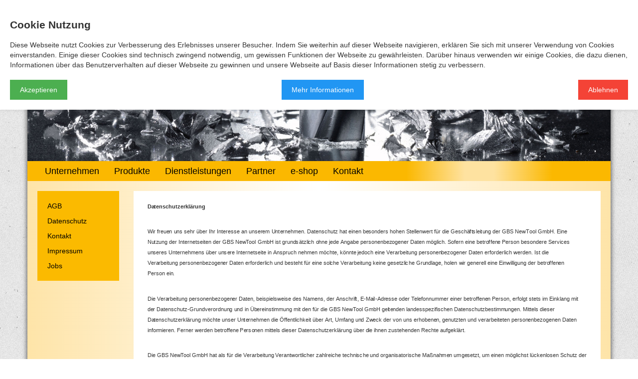

--- FILE ---
content_type: text/html; charset=iso-8859-1
request_url: https://www.gbs-newtool.de/footer/datenschutz/
body_size: 43744
content:
<!DOCTYPE html>
<html lang="en">
<head>

<meta http-equiv="Content-Type" content="text/html; charset=iso-8859-1">
<!-- 
	This website is powered by TYPO3 - inspiring people to share!
	TYPO3 is a free open source Content Management Framework initially created by Kasper Skaarhoj and licensed under GNU/GPL.
	TYPO3 is copyright 1998-2012 of Kasper Skaarhoj. Extensions are copyright of their respective owners.
	Information and contribution at http://typo3.org/
-->

<base href="https://www.gbs-newtool.de">
<link rel="shortcut icon" href="https://www.gbs-newtool.de/" type="directory">
<link rel="icon" href="https://www.gbs-newtool.de/" type="directory">
<title>GBS NewTool GmbH: Datenschutz</title>
<meta name="generator" content="TYPO3 4.5 CMS">

<link rel="stylesheet" type="text/css" href="/typo3temp/stylesheet_fad97d0aa7.css?1367236500" media="all">
<link rel="stylesheet" type="text/css" href="/fileadmin/template/css/bootstrap.min.css?1367321001" media="all">
<link rel="stylesheet" type="text/css" href="/fileadmin/template/css/bootstrap-responsive.min.css?1367321000" media="all">
<link rel="stylesheet" type="text/css" href="/fileadmin/template/js/jquery.fancybox/source/jquery.fancybox.css?1367241328" media="all">
<link rel="stylesheet" type="text/css" href="/fileadmin/template/css/style.css?1371115191" media="all">
<link rel="stylesheet" type="text/css" href="/fileadmin/template/css/cookieconsent.min.css?1602573685" media="all">
<link rel="stylesheet" type="text/css" href="/fileadmin/template/css/cookiePopup.css?1713447788" media="all">



<script src="/typo3temp/javascript_0b12553063.js?1367236500" type="text/javascript"></script>


<script>
        window.addEventListener('load', function() {
            const cookiePopup = document.createElement('div');
            cookiePopup.classList.add('cookie-popup');
            cookiePopup.innerHTML = `
                <h2>Cookie Nutzung</h2>
                <p>Diese Webseite nutzt Cookies zur Verbesserung des Erlebnisses unserer Besucher. Indem Sie weiterhin auf dieser Webseite navigieren, erklären Sie sich mit unserer Verwendung von Cookies einverstanden.
                Einige dieser Cookies sind technisch zwingend notwendig, um gewissen Funktionen der Webseite zu gewährleisten.
                Darüber hinaus verwenden wir einige Cookies, die dazu dienen, Informationen über das Benutzerverhalten auf dieser Webseite zu gewinnen und unsere Webseite auf Basis dieser Informationen stetig zu verbessern.
                </p>
                <div class="buttons">
                    <button class="accept">Akzeptieren</button>
                    <button class="more">Mehr Informationen</button>
                    <button class="decline">Ablehnen</button>
                </div>
            `;
            document.body.appendChild(cookiePopup);

            const acceptButton = document.querySelector('.cookie-popup .accept');
            const moreButton = document.querySelector('.cookie-popup .more');
            const declineButton = document.querySelector('.cookie-popup .decline');
            const cookieSettingsButton = document.createElement('button'); // Create settings button
            cookieSettingsButton.classList.add('cookie-settings-button');
            cookieSettingsButton.textContent = 'Cookie Settings';
            cookieSettingsButton.style.display = 'none'; // Initially hide the settings button
            document.body.appendChild(cookieSettingsButton);

            // Function to show or hide settings button
            function toggleSettingsButton() {
                const cookieConsent = localStorage.getItem('cookie_consent');
                if (cookieConsent === 'accepted' || cookieConsent === 'declined') {
                    cookieSettingsButton.style.display = 'block';
                } else {
                    cookieSettingsButton.style.display = 'none';
                }
            }

            // Add event listener for accept button
            acceptButton.addEventListener('click', function() {
                console.log("Accepted Cookies");
                localStorage.setItem('cookie_consent', 'accepted');
                cookiePopup.style.display = 'none';
                toggleSettingsButton(); // Show settings button after accepting cookies
            });

            // Add event listener for more button
            moreButton.addEventListener('click', function() {
                window.location.href = 'https://www.gbs-newtool.de/footer/datenschutz/'; // Replace 'your_url_here' with the desired URL
            });

            // Add event listener for decline button
            declineButton.addEventListener('click', function() {
                console.log("Declined Cookies");
                localStorage.setItem('cookie_consent', 'declined');
                cookiePopup.style.display = 'none';
                toggleSettingsButton(); // Show settings button after declining cookies
            });

            // Add event listener for settings button
            cookieSettingsButton.addEventListener('click', function() {
                cookiePopup.style.display = 'block';
                toggleSettingsButton(); // Hide settings button when cookies popup is shown
            });

            // Check if user has already accepted cookies
            const initialConsent = localStorage.getItem('cookie_consent');
            if (initialConsent === 'accepted' || initialConsent === 'declined') {
                toggleSettingsButton(); // Show settings button if cookies were already accepted or declined
            }
        });
    </script>  <meta name="viewport" content="width=device-width, initial-scale=1.0">
</head>
<body>

  
  <div id="wrapper" class="container">
    <div id="header" class="container">
      <div class="row">
        <div class="span12">
          <div class="row">
            <div class="span3">
              <div class="logo">
                <a href="/" ><img src="/fileadmin/template/img/logo.png" width="210" height="85" border="0" alt="" /></a>
              </div>
            </div>
            <div class="span9 text-right">
              <div class="text">
                <p>GBS NewTool GmbH<br />Pl&uuml;ckersm&uuml;hle 13<br />42555 Velbert</p>
                <p>Tel. 02051 - 80 68 34 - 0<br />info@gbs-newtool.de</p>
              </div>
            </div>
          </div>
        </div>
      </div>
    </div>
    <div id="navigation" class="container">
      <div class="navbar">
        <div class="navbar-inner">
          <div class="container">
            <button type="button" class="btn btn-navbar" data-toggle="collapse" data-target=".nav-collapse">
              <span class="icon-bar"></span>
              <span class="icon-bar"></span>
              <span class="icon-bar"></span>
            </button>
            <div class="nav-collapse collapse">
              <ul class="nav"><li class="dropdown"><a href="/unternehmen/" onfocus="blurLink(this);"  >Unternehmen</a><ul class="dropdown-menu"><li><a href="/unternehmen/team/" title="Team" onfocus="blurLink(this);"  >Team</a></li><li><a href="/unternehmen/aktuelles/" title="Aktuelles" onfocus="blurLink(this);"  >Aktuelles</a></li><li><a href="/unternehmen/referenzen/" title="Referenzen" onfocus="blurLink(this);"  >Referenzen</a></li><li><a href="/unternehmen/historie/" title="Historie" onfocus="blurLink(this);"  >Historie</a></li><li><a href="/unternehmen/jobs/" title="Jobs" onfocus="blurLink(this);"  >Jobs</a></li></ul></li><li class="dropdown"><a href="/produkte/" onfocus="blurLink(this);"  >Produkte</a><ul class="dropdown-menu"><li><a href="/produkte/spannen/" title="Spannen" onfocus="blurLink(this);"  >Spannen</a></li><li><a href="/produkte/zerspanung/" title="Zerspanung" onfocus="blurLink(this);"  >Zerspanung</a></li><li><a href="/produkte/messen/" title="Messen" onfocus="blurLink(this);"  >Messen</a></li><li><a href="/produkte/werkzeuge/" title="Werkzeuge" onfocus="blurLink(this);"  >Werkzeuge</a></li><li><a href="/produkte/schleifen/" title="Schleifen" onfocus="blurLink(this);"  >Schleifen</a></li><li><a href="/produkte/e-werkzeuge/" title="E-Werkzeuge" onfocus="blurLink(this);"  >E-Werkzeuge</a></li><li><a href="/produkte/maschinen/" title="Maschinen" onfocus="blurLink(this);"  >Maschinen</a></li><li><a href="/produkte/werkstatt/" title="Werkstatt" onfocus="blurLink(this);"  >Werkstatt</a></li><li><a href="/produkte/einrichtung/" title="Einrichtung" onfocus="blurLink(this);"  >Einrichtung</a></li><li><a href="/produkte/sonderaktionen/" title="Sonderaktionen" onfocus="blurLink(this);"  >Sonderaktionen</a></li></ul></li><li class="dropdown"><a href="/dienstleistungen/" onfocus="blurLink(this);"  >Dienstleistungen</a><ul class="dropdown-menu"><li><a href="/dienstleistungen/schleifservice/" title="Schleifservice" onfocus="blurLink(this);"  >Schleifservice</a></li><li><a href="/dienstleistungen/sonderwerkzeuge/" title="Sonderwerkzeuge" onfocus="blurLink(this);"  >Sonderwerkzeuge</a></li></ul></li><li class="dropdown"><a href="/partner/" onfocus="blurLink(this);"  >Partner</a><ul class="dropdown-menu"><li><a href="/partner/werkzeug-eylert/" title="Werkzeug-EYLERT" onfocus="blurLink(this);"  >Werkzeug-EYLERT</a></li><li><a href="/partner/betec/" title="Betec" onfocus="blurLink(this);"  >Betec</a></li><li><a href="/partner/eyltex-gmbh/" title="Eyltex GmbH" onfocus="blurLink(this);"  >Eyltex GmbH</a></li><li><a href="/partner/wema/" title="WEMA" onfocus="blurLink(this);"  >WEMA</a></li><li><a href="/partner/premium-partner/" title="Premium - Partner" onfocus="blurLink(this);"  >Premium - Partner</a></li><li><a href="/partner/handelsmarken/" title="Handelsmarken" onfocus="blurLink(this);"  >Handelsmarken</a></li></ul></li><li><a href="/e-shop/" title="e-shop" onfocus="blurLink(this);"  >e-shop</a></li><li><a href="/kontakt/" title="Kontakt" onfocus="blurLink(this);"  >Kontakt</a></li></ul>
            </div>
          </div>
        </div>
      </div>
    </div>
    <div id="content" class="container">
      <div class="content">
        <div class="row-fluid">
          <!--TYPO3SEARCH_BEGIN-->
            <div id="subnavigation" class="span2"><ul><li><a href="/footer/agb/" title="AGB" onfocus="blurLink(this);"  >AGB</a></li><li><a href="/footer/datenschutz/" title="Datenschutz" onfocus="blurLink(this);"  >Datenschutz</a></li><li><a href="/kontakt/" title="Kontakt" onfocus="blurLink(this);"  >Kontakt</a></li><li><a href="/footer/impressum/" title="Impressum" onfocus="blurLink(this);"  >Impressum</a></li><li><a href="/unternehmen/jobs/" title="Jobs" onfocus="blurLink(this);"  >Jobs</a></li></ul></div>
            <div class="span12"><div class="row-fluid">
	<!--  CONTENT ELEMENT, uid:178/text [begin] -->
		<div id="c178" class="span12">
		<!--  Text: [begin] -->
			<div class="content"><div class="WordSection1"><p style="margin-top:3.5pt;margin-right:0cm;margin-bottom:0cm; margin-left:5.6pt;margin-bottom:.0001pt" class="bodytext"><b style="mso-bidi-font-weight:normal"><span style="font-size:8.0pt;font-family:&quot;Arial&quot;,&quot;sans-serif&quot;;mso-fareast-font-family: Arial;letter-spacing:-.05pt;mso-ansi-language:DE">Date</span></b><b style="mso-bidi-font-weight:normal"><span style="font-size:8.0pt;font-family: &quot;Arial&quot;,&quot;sans-serif&quot;;mso-fareast-font-family:Arial;mso-ansi-language:DE">ns<span style="letter-spacing:-.05pt">c</span>hut<span style="letter-spacing:.05pt">z</span><span style="letter-spacing:-.05pt">e</span>r<span style="letter-spacing:-.05pt">k</span><span style="letter-spacing:.05pt">l</span><span style="letter-spacing:-.05pt">ä</span>r<span style="letter-spacing:-.1pt">u</span>ng</span></b><span style="font-size:8.0pt; font-family:&quot;Arial&quot;,&quot;sans-serif&quot;;mso-fareast-font-family:Arial;mso-ansi-language: DE"></span></p>
<p style="margin-top:.95pt;line-height:13.0pt;mso-line-height-rule: exactly" class="bodytext"><span style="font-size:13.0pt;mso-ansi-language:DE">&nbsp;</span></p>
<p style="margin-top:0cm;margin-right:15.2pt;margin-bottom: 0cm;margin-left:5.6pt;margin-bottom:.0001pt" class="bodytext"><span style="font-size:8.0pt; font-family:&quot;Arial&quot;,&quot;sans-serif&quot;;mso-fareast-font-family:Arial;letter-spacing: .2pt;mso-ansi-language:DE">W</span><span style="font-size:8.0pt;font-family: &quot;Arial&quot;,&quot;sans-serif&quot;;mso-fareast-font-family:Arial;letter-spacing:-.1pt; mso-ansi-language:DE">i</span><span style="font-size:8.0pt;font-family:&quot;Arial&quot;,&quot;sans-serif&quot;; mso-fareast-font-family:Arial;mso-ansi-language:DE">r<span style="letter-spacing: -.1pt"> </span><span style="letter-spacing:.05pt">f</span><span style="letter-spacing:-.05pt">reue</span>n<span style="letter-spacing:.05pt"> </span><span style="letter-spacing:-.05pt">un</span>s<span style="letter-spacing:-.1pt"> </span><span style="letter-spacing:.05pt">s</span><span style="letter-spacing:-.05pt">eh</span>r <span style="letter-spacing:-.05pt">übe</span>r <span style="letter-spacing: .05pt">I</span><span style="letter-spacing:-.05pt">h</span>r<span style="letter-spacing:-.1pt"> </span><span style="letter-spacing:.05pt">I</span><span style="letter-spacing:-.05pt">n</span><span style="letter-spacing:.05pt">t</span><span style="letter-spacing:-.05pt">er</span><span style="letter-spacing:-.15pt">e</span><span style="letter-spacing:.05pt">ss</span>e<span style="letter-spacing:-.1pt"> </span><span style="letter-spacing:-.05pt">a</span>n<span style="letter-spacing:.05pt"> </span><span style="letter-spacing:-.05pt">u</span><span style="letter-spacing:-.15pt">n</span><span style="letter-spacing:.05pt">s</span><span style="letter-spacing:-.05pt">er</span><span style="letter-spacing:-.15pt">e</span>m<span style="letter-spacing:.2pt"> </span><span style="letter-spacing:-.05pt">Un</span><span style="letter-spacing:.05pt">t</span><span style="letter-spacing:-.05pt">erne</span><span style="letter-spacing:-.15pt">h</span><span style="letter-spacing:.15pt">m</span><span style="letter-spacing:-.05pt">e</span><span style="letter-spacing:-.15pt">n</span>.<span style="letter-spacing:.1pt"> </span><span style="letter-spacing:-.05pt">D</span><span style="letter-spacing:-.15pt">a</span><span style="letter-spacing:.05pt">t</span><span style="letter-spacing:-.05pt">ens</span><span style="letter-spacing:.05pt">c</span><span style="letter-spacing:-.05pt">hu</span><span style="letter-spacing:.05pt">t</span>z <span style="letter-spacing:-.05pt">ha</span>t <span style="letter-spacing:-.05pt">e</span>in<span style="letter-spacing:-.05pt">e</span>n<span style="letter-spacing:.05pt"> </span><span style="letter-spacing:-.05pt">b</span><span style="letter-spacing:-.15pt">e</span><span style="letter-spacing:.05pt">s</span><span style="letter-spacing:-.05pt">onder</span>s<span style="letter-spacing:.1pt"> </span><span style="letter-spacing:-.05pt">h</span><span style="letter-spacing:-.15pt">o</span><span style="letter-spacing:-.05pt">he</span>n<span style="letter-spacing:.05pt"> St</span><span style="letter-spacing:-.05pt">e</span><span style="letter-spacing:-.1pt">l</span>le<span style="letter-spacing:-.05pt">n</span><span style="letter-spacing:-.15pt">w</span><span style="letter-spacing:-.05pt">er</span>t<span style="letter-spacing:.1pt"> </span><span style="letter-spacing:.05pt">f</span><span style="letter-spacing:-.05pt">ü</span>r <span style="letter-spacing:-.05pt">d</span>ie G<span style="letter-spacing: -.05pt">e</span><span style="letter-spacing:.05pt">sc</span><span style="letter-spacing:-.05pt">h</span><span style="letter-spacing:-.15pt">ä</span><span style="letter-spacing:.05pt">f</span><span style="letter-spacing:-.05pt">t</span><span style="letter-spacing:.05pt">s</span>le<span style="letter-spacing:-.1pt">i</span><span style="letter-spacing:.05pt">t</span><span style="letter-spacing:-.05pt">un</span>g<span style="letter-spacing:.05pt"> </span><span style="letter-spacing:-.05pt">de</span>r <span style="letter-spacing:-.15pt">G</span><span style="letter-spacing:.05pt">B</span>S <span style="letter-spacing:-.05pt">Ne</span><span style="letter-spacing:-.15pt">w</span>T<span style="letter-spacing:.1pt">o</span><span style="letter-spacing:-.05pt">o</span>l<span style="letter-spacing:.05pt"> </span><span style="letter-spacing:-.15pt">G</span><span style="letter-spacing:.15pt">m</span><span style="letter-spacing:-.05pt">bH</span>. <span style="letter-spacing:-.1pt">E</span>ine <span style="letter-spacing: -.05pt">Nu</span><span style="letter-spacing:.05pt">t</span><span style="letter-spacing:-.05pt">zun</span>g<span style="letter-spacing:.05pt"> </span><span style="letter-spacing:-.05pt">de</span>r<span style="letter-spacing:-.1pt"> </span><span style="letter-spacing:.05pt">I</span><span style="letter-spacing:-.05pt">n</span><span style="letter-spacing:.05pt">t</span><span style="letter-spacing:-.05pt">er</span><span style="letter-spacing:-.15pt">n</span><span style="letter-spacing:-.05pt">e</span><span style="letter-spacing:.05pt">ts</span><span style="letter-spacing:-.05pt">e</span><span style="letter-spacing:-.1pt">i</span><span style="letter-spacing:.05pt">t</span><span style="letter-spacing:-.05pt">e</span>n<span style="letter-spacing:.05pt"> </span><span style="letter-spacing:-.05pt">de</span>r <span style="letter-spacing:-.15pt">G</span><span style="letter-spacing:.05pt">B</span>S <span style="letter-spacing:-.05pt">Ne</span><span style="letter-spacing:-.15pt">w</span>To<span style="letter-spacing:-.05pt">o</span>l<span style="letter-spacing:.4pt"> </span><span style="letter-spacing:-.15pt">G</span><span style="letter-spacing:.15pt">m</span><span style="letter-spacing:-.05pt">b</span>H<span style="letter-spacing:-.1pt"> </span>i<span style="letter-spacing:.05pt">s</span>t <span style="letter-spacing:-.05pt">grund</span><span style="letter-spacing: .05pt">s</span><span style="letter-spacing:-.05pt">ä</span><span style="letter-spacing:.05pt">t</span><span style="letter-spacing:-.05pt">z</span>l<span style="letter-spacing:-.1pt">i</span><span style="letter-spacing:.05pt">c</span>h<span style="letter-spacing:.05pt"> </span><span style="letter-spacing:-.05pt">ohn</span>e<span style="letter-spacing:-.1pt"> </span>je<span style="letter-spacing:-.05pt">d</span>e <span style="letter-spacing:.05pt">A</span><span style="letter-spacing:-.05pt">ngab</span>e<span style="letter-spacing:.05pt"> </span><span style="letter-spacing:-.05pt">per</span><span style="letter-spacing:.05pt">s</span><span style="letter-spacing:-.05pt">onenbezogene</span>r <span style="letter-spacing:-.05pt">Da</span><span style="letter-spacing:.05pt">t</span><span style="letter-spacing:-.05pt">e</span>n<span style="letter-spacing:-.1pt"> </span><span style="letter-spacing:.15pt">m</span><span style="letter-spacing:-.05pt">ög</span>l<span style="letter-spacing:-.1pt">i</span><span style="letter-spacing:.05pt">c</span><span style="letter-spacing:-.05pt">h</span>. <span style="letter-spacing:.05pt">S</span><span style="letter-spacing:-.15pt">o</span><span style="letter-spacing:.05pt">f</span><span style="letter-spacing:-.05pt">er</span>n<span style="letter-spacing:.05pt"> </span><span style="letter-spacing:-.05pt">e</span>ine <span style="letter-spacing:-.05pt">be</span><span style="letter-spacing:.05pt">t</span><span style="letter-spacing:-.05pt">r</span><span style="letter-spacing:-.15pt">o</span><span style="letter-spacing:.05pt">ff</span><span style="letter-spacing:-.05pt">en</span>e<span style="letter-spacing:-.1pt"> </span><span style="letter-spacing:.05pt">P</span><span style="letter-spacing:-.05pt">er</span><span style="letter-spacing:.05pt">s</span><span style="letter-spacing:-.05pt">o</span>n<span style="letter-spacing:.05pt"> </span><span style="letter-spacing:-.05pt">b</span><span style="letter-spacing:-.15pt">e</span><span style="letter-spacing:.05pt">s</span><span style="letter-spacing:-.05pt">onder</span>e<span style="letter-spacing:.05pt"> S</span><span style="letter-spacing:-.05pt">erv</span>i<span style="letter-spacing: .05pt">c</span><span style="letter-spacing:-.15pt">e</span>s<span style="letter-spacing:.1pt"> </span><span style="letter-spacing:-.05pt">u</span><span style="letter-spacing:-.15pt">n</span><span style="letter-spacing:.05pt">s</span><span style="letter-spacing:-.05pt">e</span><span style="letter-spacing:-.15pt">r</span><span style="letter-spacing:-.05pt">e</span>s<span style="letter-spacing:.1pt"> </span><span style="letter-spacing:-.05pt">Un</span><span style="letter-spacing:.05pt">t</span><span style="letter-spacing:-.05pt">erne</span><span style="letter-spacing:-.15pt">h</span><span style="letter-spacing:.15pt">m</span><span style="letter-spacing:-.05pt">e</span><span style="letter-spacing:-.15pt">n</span>s<span style="letter-spacing:.1pt"> </span><span style="letter-spacing:-.05pt">übe</span>r <span style="letter-spacing:-.05pt">u</span><span style="letter-spacing:-.15pt">n</span><span style="letter-spacing:.05pt">s</span><span style="letter-spacing:-.05pt">er</span>e <span style="letter-spacing:.05pt">I</span><span style="letter-spacing:-.05pt">n</span><span style="letter-spacing:.05pt">t</span><span style="letter-spacing:-.05pt">ernet</span><span style="letter-spacing:.05pt">s</span><span style="letter-spacing:-.05pt">e</span>i<span style="letter-spacing:.05pt">t</span>e<span style="letter-spacing:-.1pt"> </span>in<span style="letter-spacing:-.05pt"> </span><span style="letter-spacing:.05pt">A</span><span style="letter-spacing:-.05pt">n</span><span style="letter-spacing:.05pt">s</span><span style="letter-spacing:-.05pt">pr</span><span style="letter-spacing:-.15pt">u</span><span style="letter-spacing:.05pt">c</span>h<span style="letter-spacing:.05pt"> </span><span style="letter-spacing:-.05pt">ne</span><span style="letter-spacing:-.15pt">h</span><span style="letter-spacing:.15pt">m</span><span style="letter-spacing:-.05pt">e</span>n<span style="letter-spacing:-.1pt"> </span><span style="letter-spacing:.15pt">m</span><span style="letter-spacing:-.15pt">ö</span><span style="letter-spacing:.05pt">c</span><span style="letter-spacing:-.05pt">h</span><span style="letter-spacing:.05pt">t</span><span style="letter-spacing:-.15pt">e</span>, <span style="letter-spacing:.05pt">k</span><span style="letter-spacing:-.05pt">önn</span><span style="letter-spacing:.05pt">t</span>e<span style="letter-spacing:-.1pt"> </span>je<span style="letter-spacing:-.05pt">do</span><span style="letter-spacing:.05pt">c</span>h<span style="letter-spacing:-.1pt"> </span><span style="letter-spacing:-.05pt">e</span>ine<span style="letter-spacing:-.1pt"> </span><span style="letter-spacing:.05pt">V</span><span style="letter-spacing:-.05pt">erarbe</span>i<span style="letter-spacing:.05pt">t</span><span style="letter-spacing:-.05pt">un</span>g<span style="letter-spacing:.05pt"> </span><span style="letter-spacing:-.05pt">per</span><span style="letter-spacing:.05pt">s</span><span style="letter-spacing:-.05pt">onenbezogene</span>r <span style="letter-spacing: -.05pt">Da</span><span style="letter-spacing:.05pt">t</span><span style="letter-spacing:-.05pt">e</span>n<span style="letter-spacing:.05pt"> </span><span style="letter-spacing:-.05pt">er</span><span style="letter-spacing:.4pt">f</span><span style="letter-spacing:-.05pt">order</span>li<span style="letter-spacing:.05pt">c</span>h<span style="letter-spacing:.05pt"> </span><span style="letter-spacing:-.15pt">w</span><span style="letter-spacing:-.05pt">erden</span>.<span style="letter-spacing:.1pt"> </span><span style="letter-spacing:-.05pt">I</span><span style="letter-spacing:.05pt">s</span>t <span style="letter-spacing:-.05pt">d</span>ie <span style="letter-spacing: .05pt">V</span><span style="letter-spacing:-.05pt">erarbe</span>i<span style="letter-spacing:.05pt">t</span><span style="letter-spacing:-.05pt">un</span>g<span style="letter-spacing:.05pt"> </span><span style="letter-spacing:-.05pt">per</span><span style="letter-spacing:.05pt">s</span><span style="letter-spacing:-.05pt">onenbezogene</span>r <span style="letter-spacing:-.05pt">Da</span><span style="letter-spacing:.05pt">t</span><span style="letter-spacing:-.05pt">e</span>n<span style="letter-spacing:.05pt"> </span><span style="letter-spacing:-.05pt">er</span><span style="letter-spacing:.05pt">f</span><span style="letter-spacing:-.05pt">order</span>li<span style="letter-spacing:.05pt">c</span>h<span style="letter-spacing:-.1pt"> </span><span style="letter-spacing:-.05pt">un</span>d<span style="letter-spacing:.05pt"> </span><span style="letter-spacing:-.05pt">bes</span><span style="letter-spacing:.05pt">t</span><span style="letter-spacing:-.05pt">eh</span>t <span style="letter-spacing:.05pt">f</span><span style="letter-spacing:-.05pt">ü</span>r<span style="letter-spacing:-.1pt"> </span><span style="letter-spacing:-.05pt">e</span>ine <span style="letter-spacing:.05pt">s</span><span style="letter-spacing:-.05pt">o</span><span style="letter-spacing:-.1pt">l</span><span style="letter-spacing:.05pt">c</span><span style="letter-spacing:-.05pt">h</span>e<span style="letter-spacing:-.1pt"> </span><span style="letter-spacing:.05pt">V</span><span style="letter-spacing:-.05pt">erarbe</span>i<span style="letter-spacing:.05pt">t</span><span style="letter-spacing:-.05pt">un</span>g<span style="letter-spacing:-.1pt"> </span><span style="letter-spacing:.05pt">k</span><span style="letter-spacing:-.05pt">e</span>ine <span style="letter-spacing:-.05pt">g</span><span style="letter-spacing:-.15pt">e</span><span style="letter-spacing:.05pt">s</span><span style="letter-spacing:-.05pt">e</span><span style="letter-spacing:.05pt">t</span><span style="letter-spacing:-.05pt">z</span>l<span style="letter-spacing:-.1pt">i</span><span style="letter-spacing:.05pt">c</span><span style="letter-spacing:-.05pt">h</span>e<span style="letter-spacing:.05pt"> </span>G<span style="letter-spacing:-.05pt">rund</span>la<span style="letter-spacing:-.05pt">ge</span>, <span style="letter-spacing:-.05pt">ho</span>len<span style="letter-spacing:.45pt"> </span><span style="letter-spacing:-.15pt">w</span>ir <span style="letter-spacing:-.05pt">genere</span>ll<span style="letter-spacing: .1pt"> </span><span style="letter-spacing:-.05pt">e</span>ine <span style="letter-spacing:.05pt">E</span>in<span style="letter-spacing:-.2pt">w</span>illi<span style="letter-spacing:-.05pt">gun</span>g<span style="letter-spacing:.05pt"> </span><span style="letter-spacing:-.05pt">de</span>r <span style="letter-spacing:-.05pt">b</span><span style="letter-spacing:-.15pt">e</span><span style="letter-spacing:.05pt">t</span><span style="letter-spacing:-.05pt">ro</span><span style="letter-spacing:.05pt">ff</span><span style="letter-spacing:-.05pt">ene</span>n<span style="letter-spacing:-.1pt"> </span><span style="letter-spacing:.05pt">P</span><span style="letter-spacing:-.05pt">er</span><span style="letter-spacing:.05pt">s</span><span style="letter-spacing:-.05pt">o</span>n<span style="letter-spacing:.05pt"> </span><span style="letter-spacing:-.05pt">e</span>i<span style="letter-spacing:-.15pt">n</span>.</span></p>
<p style="margin-top:.95pt;line-height:13.0pt;mso-line-height-rule: exactly" class="bodytext"><span style="font-size:13.0pt;mso-ansi-language:DE">&nbsp;</span></p>
<p style="margin-top:0cm;margin-right:8.6pt;margin-bottom:0cm; margin-left:5.6pt;margin-bottom:.0001pt" class="bodytext"><span style="font-size:8.0pt; font-family:&quot;Arial&quot;,&quot;sans-serif&quot;;mso-fareast-font-family:Arial;letter-spacing: -.05pt;mso-ansi-language:DE">D</span><span style="font-size:8.0pt;font-family: &quot;Arial&quot;,&quot;sans-serif&quot;;mso-fareast-font-family:Arial;mso-ansi-language:DE">ie<span style="letter-spacing:.05pt"> V</span><span style="letter-spacing:-.05pt">erarbe</span>i<span style="letter-spacing:.05pt">t</span><span style="letter-spacing:-.05pt">un</span>g<span style="letter-spacing:.05pt"> </span><span style="letter-spacing:-.05pt">per</span><span style="letter-spacing:.05pt">s</span><span style="letter-spacing:-.05pt">onenbezogene</span>r <span style="letter-spacing:-.05pt">Da</span><span style="letter-spacing:.05pt">t</span><span style="letter-spacing:-.05pt">en</span>,<span style="letter-spacing:.1pt"> </span><span style="letter-spacing:-.05pt">be</span><span style="letter-spacing:.05pt">is</span><span style="letter-spacing:-.05pt">p</span>ie<span style="letter-spacing:-.1pt">l</span><span style="letter-spacing:.05pt">s</span><span style="letter-spacing:-.15pt">w</span><span style="letter-spacing:-.05pt">e</span>i<span style="letter-spacing:.05pt">s</span>e<span style="letter-spacing:.05pt"> </span><span style="letter-spacing:-.05pt">de</span>s <span style="letter-spacing:-.05pt">N</span><span style="letter-spacing:-.15pt">a</span><span style="letter-spacing:.15pt">m</span><span style="letter-spacing:-.05pt">e</span><span style="letter-spacing:-.15pt">n</span><span style="letter-spacing:.05pt">s</span>, <span style="letter-spacing:-.05pt">de</span>r<span style="letter-spacing:-.1pt"> </span><span style="letter-spacing:.05pt">A</span><span style="letter-spacing: -.05pt">ns</span><span style="letter-spacing:.05pt">c</span><span style="letter-spacing:-.05pt">hr</span>i<span style="letter-spacing:-.05pt">f</span><span style="letter-spacing:.05pt">t</span>, <span style="letter-spacing:.15pt">E</span><span style="letter-spacing:-.05pt">-</span><span style="letter-spacing:-.1pt">M</span><span style="letter-spacing:-.05pt">a</span>i<span style="letter-spacing:.05pt">l</span><span style="letter-spacing:-.05pt">-</span><span style="letter-spacing:.05pt">A</span><span style="letter-spacing:-.05pt">dres</span><span style="letter-spacing:.05pt">s</span>e<span style="letter-spacing:.05pt"> </span><span style="letter-spacing:-.05pt">ode</span>r Tel<span style="letter-spacing:-.15pt">e</span><span style="letter-spacing: .05pt">f</span><span style="letter-spacing:-.05pt">onn</span><span style="letter-spacing:-.15pt">u</span>m<span style="letter-spacing:.15pt">m</span><span style="letter-spacing:-.05pt">e</span>r<span style="letter-spacing:-.1pt"> </span><span style="letter-spacing:-.05pt">e</span>in<span style="letter-spacing:-.05pt">e</span>r <span style="letter-spacing:-.05pt">be</span><span style="letter-spacing:.05pt">t</span><span style="letter-spacing:-.05pt">ro</span><span style="letter-spacing:.05pt">ff</span><span style="letter-spacing:-.05pt">ene</span>n<span style="letter-spacing:-.1pt"> </span><span style="letter-spacing:.05pt">P</span><span style="letter-spacing:-.05pt">er</span><span style="letter-spacing:.05pt">s</span><span style="letter-spacing:-.05pt">on</span>, <span style="letter-spacing:-.05pt">er</span><span style="letter-spacing:.05pt">f</span><span style="letter-spacing:-.05pt">o</span>l<span style="letter-spacing:-.15pt">g</span>t <span style="letter-spacing:.05pt">st</span><span style="letter-spacing:-.15pt">e</span><span style="letter-spacing:.05pt">t</span>s <span style="letter-spacing:-.1pt">i</span>m<span style="letter-spacing:.1pt"> </span><span style="letter-spacing:-.1pt">E</span>in<span style="letter-spacing:.05pt">k</span>la<span style="letter-spacing:-.05pt">n</span>g<span style="letter-spacing:-.2pt"> </span><span style="letter-spacing:.15pt">m</span><span style="letter-spacing:-.1pt">i</span>t<span style="letter-spacing:.1pt"> </span><span style="letter-spacing:-.05pt">de</span>r <span style="letter-spacing:-.05pt">D</span><span style="letter-spacing:-.15pt">a</span><span style="letter-spacing:.05pt">t</span><span style="letter-spacing:-.05pt">ens</span><span style="letter-spacing:.05pt">c</span><span style="letter-spacing:-.05pt">hu</span><span style="letter-spacing:.05pt">t</span><span style="letter-spacing:.15pt">z</span><span style="letter-spacing:-.05pt">-</span><span style="letter-spacing:-.15pt">G</span><span style="letter-spacing:-.05pt">rundveror</span><span style="letter-spacing:.1pt">d</span><span style="letter-spacing:-.05pt">nun</span>g<span style="letter-spacing:.05pt"> </span><span style="letter-spacing:-.05pt">un</span>d<span style="letter-spacing:.05pt"> </span>in<span style="letter-spacing:.05pt"> </span><span style="letter-spacing:-.05pt">Übere</span>in<span style="letter-spacing:.05pt">st</span><span style="letter-spacing:-.1pt">i</span>m<span style="letter-spacing:.05pt">m</span><span style="letter-spacing:-.05pt">un</span>g<span style="letter-spacing:-.1pt"> </span>m<span style="letter-spacing:.05pt">i</span>t <span style="letter-spacing:-.05pt">de</span>n<span style="letter-spacing:.05pt"> f</span><span style="letter-spacing:-.05pt">ü</span>r<span style="letter-spacing:-.1pt"> </span><span style="letter-spacing:-.05pt">d</span>ie<span style="letter-spacing:.05pt"> </span><span style="letter-spacing:-.15pt">G</span><span style="letter-spacing:.05pt">B</span>S <span style="letter-spacing:-.05pt">Ne</span><span style="letter-spacing:-.15pt">w</span>To<span style="letter-spacing:-.05pt">o</span>l<span style="letter-spacing:.05pt"> </span>G<span style="letter-spacing:.1pt">m</span><span style="letter-spacing:-.05pt">b</span>H <span style="letter-spacing:-.05pt">ge</span><span style="letter-spacing:-.1pt">l</span><span style="letter-spacing:.05pt">t</span><span style="letter-spacing:-.05pt">ende</span>n<span style="letter-spacing:.05pt"> </span>la<span style="letter-spacing:-.05pt">ndes</span><span style="letter-spacing:.05pt">s</span><span style="letter-spacing:-.05pt">pez</span>i<span style="letter-spacing:.05pt">f</span><span style="letter-spacing:-.1pt">i</span><span style="letter-spacing:.05pt">sc</span><span style="letter-spacing:-.05pt">he</span>n<span style="letter-spacing:-.1pt"> </span><span style="letter-spacing:-.05pt">Da</span><span style="letter-spacing:.05pt">t</span><span style="letter-spacing:-.05pt">ens</span><span style="letter-spacing:.05pt">c</span><span style="letter-spacing:-.05pt">hu</span><span style="letter-spacing:.25pt">t</span><span style="letter-spacing:-.05pt">zbes</span><span style="letter-spacing:.05pt">t</span><span style="letter-spacing:-.1pt">i</span>m<span style="letter-spacing:-.05pt">mungen</span>.<span style="letter-spacing:.1pt"> </span><span style="letter-spacing:-.1pt">M</span>i<span style="letter-spacing:.05pt">tt</span><span style="letter-spacing:-.05pt">e</span><span style="letter-spacing:-.1pt">l</span>s<span style="letter-spacing:.1pt"> </span><span style="letter-spacing:-.15pt">d</span>ie<span style="letter-spacing:.05pt">s</span><span style="letter-spacing:-.05pt">e</span>r <span style="letter-spacing:-.05pt">D</span><span style="letter-spacing:-.15pt">a</span><span style="letter-spacing:.05pt">t</span><span style="letter-spacing:-.05pt">ens</span><span style="letter-spacing:.05pt">c</span><span style="letter-spacing:-.05pt">hu</span><span style="letter-spacing:.05pt">t</span><span style="letter-spacing:-.2pt">z</span><span style="letter-spacing:-.05pt">er</span><span style="letter-spacing:.05pt">k</span>lä<span style="letter-spacing:-.05pt">run</span>g<span style="letter-spacing:-.1pt"> </span><span style="letter-spacing:.15pt">m</span><span style="letter-spacing:-.15pt">ö</span><span style="letter-spacing:.05pt">c</span><span style="letter-spacing:-.05pt">h</span><span style="letter-spacing:.05pt">t</span>e<span style="letter-spacing:.05pt"> </span><span style="letter-spacing:-.05pt">u</span><span style="letter-spacing:-.15pt">n</span><span style="letter-spacing:.05pt">s</span><span style="letter-spacing:-.05pt">e</span>r <span style="letter-spacing:-.05pt">Un</span><span style="letter-spacing:.05pt">t</span><span style="letter-spacing:-.05pt">erneh</span><span style="letter-spacing:.15pt">m</span><span style="letter-spacing:-.05pt">e</span>n<span style="letter-spacing:-.1pt"> </span><span style="letter-spacing:-.05pt">d</span>ie<span style="letter-spacing:.05pt"> </span><span style="letter-spacing:-.15pt">Ö</span><span style="letter-spacing:.05pt">ff</span><span style="letter-spacing:-.05pt">ent</span>li<span style="letter-spacing:.05pt">c</span><span style="letter-spacing:-.15pt">h</span><span style="letter-spacing:.05pt">k</span><span style="letter-spacing:-.05pt">e</span><span style="letter-spacing:-.1pt">i</span>t<span style="letter-spacing:.1pt"> </span><span style="letter-spacing:-.05pt">ü</span><span style="letter-spacing:-.15pt">b</span><span style="letter-spacing:-.05pt">e</span>r <span style="letter-spacing:.05pt">A</span><span style="letter-spacing:-.05pt">r</span><span style="letter-spacing:.05pt">t</span>, <span style="letter-spacing:-.15pt">U</span>m<span style="letter-spacing:.05pt">f</span><span style="letter-spacing:-.05pt">an</span>g<span style="letter-spacing:.05pt"> </span><span style="letter-spacing:-.05pt">un</span>d<span style="letter-spacing:.05pt"> </span>Z<span style="letter-spacing:-.15pt">w</span><span style="letter-spacing:-.05pt">ec</span>k<span style="letter-spacing:.1pt"> </span><span style="letter-spacing:-.05pt">de</span>r <span style="letter-spacing:-.05pt">vo</span>n<span style="letter-spacing:-.1pt"> </span><span style="letter-spacing:-.05pt">un</span>s<span style="letter-spacing: .1pt"> </span><span style="letter-spacing:-.05pt">erhobenen</span>, <span style="letter-spacing:-.05pt">genu</span><span style="letter-spacing:.05pt">t</span><span style="letter-spacing:-.05pt">z</span><span style="letter-spacing:.05pt">t</span><span style="letter-spacing:-.05pt">e</span>n<span style="letter-spacing:.05pt"> </span><span style="letter-spacing:-.05pt">un</span>d<span style="letter-spacing:.05pt"> </span><span style="letter-spacing:-.05pt">v</span><span style="letter-spacing:-.15pt">e</span><span style="letter-spacing:-.05pt">rarbe</span>i<span style="letter-spacing:.05pt">t</span><span style="letter-spacing:-.05pt">e</span><span style="letter-spacing:.05pt">t</span><span style="letter-spacing:-.05pt">e</span>n<span style="letter-spacing:.05pt"> </span><span style="letter-spacing:-.05pt">per</span><span style="letter-spacing:.05pt">s</span><span style="letter-spacing:-.05pt">onenbezogen</span><span style="letter-spacing: .4pt">e</span>n <span style="letter-spacing:-.05pt">Da</span><span style="letter-spacing:.05pt">t</span><span style="letter-spacing:-.05pt">e</span>n<span style="letter-spacing:.05pt"> </span>inf<span style="letter-spacing:-.05pt">o</span><span style="letter-spacing:-.15pt">r</span>m<span style="letter-spacing:.05pt">i</span><span style="letter-spacing:-.05pt">eren</span>.<span style="letter-spacing:.1pt"> </span>Fe<span style="letter-spacing:-.05pt">rne</span>r <span style="letter-spacing:-.15pt">w</span><span style="letter-spacing:-.05pt">erde</span>n<span style="letter-spacing:.05pt"> </span><span style="letter-spacing:-.05pt">be</span><span style="letter-spacing:.05pt">t</span><span style="letter-spacing:-.05pt">ro</span><span style="letter-spacing:.05pt">ff</span><span style="letter-spacing:-.05pt">en</span>e<span style="letter-spacing:-.1pt"> </span><span style="letter-spacing:.05pt">P</span><span style="letter-spacing:-.05pt">er</span><span style="letter-spacing:.05pt">s</span><span style="letter-spacing:-.05pt">one</span>n<span style="letter-spacing:-.1pt"> </span>m<span style="letter-spacing:.05pt">i</span><span style="letter-spacing:-.05pt">t</span><span style="letter-spacing:.05pt">t</span><span style="letter-spacing:-.05pt">e</span><span style="letter-spacing:-.1pt">l</span>s<span style="letter-spacing:.1pt"> </span><span style="letter-spacing:-.05pt">d</span>i<span style="letter-spacing:-.15pt">e</span><span style="letter-spacing:.25pt">s</span><span style="letter-spacing:-.05pt">e</span>r<span style="letter-spacing:-.1pt"> </span><span style="letter-spacing:-.05pt">Da</span><span style="letter-spacing:.05pt">t</span><span style="letter-spacing:-.05pt">ens</span><span style="letter-spacing:.05pt">c</span><span style="letter-spacing:-.05pt">hu</span><span style="letter-spacing:.05pt">t</span><span style="letter-spacing:-.05pt">zer</span><span style="letter-spacing:.05pt">k</span>lä<span style="letter-spacing:-.05pt">run</span>g<span style="letter-spacing:.05pt"> </span><span style="letter-spacing:-.05pt">übe</span>r <span style="letter-spacing:-.15pt">d</span>ie<span style="letter-spacing:.05pt"> </span>i<span style="letter-spacing:-.15pt">h</span><span style="letter-spacing:-.05pt">ne</span>n<span style="letter-spacing:.05pt"> </span><span style="letter-spacing:-.05pt">zu</span><span style="letter-spacing:.05pt">st</span><span style="letter-spacing:-.05pt">ehende</span>n<span style="letter-spacing:.05pt"> </span><span style="letter-spacing:-.05pt">Re</span><span style="letter-spacing: .05pt">c</span><span style="letter-spacing:-.15pt">h</span><span style="letter-spacing:.05pt">t</span>e <span style="letter-spacing:-.05pt">au</span><span style="letter-spacing:.05pt">f</span><span style="letter-spacing:-.05pt">ge</span><span style="letter-spacing:.05pt">k</span>lä<span style="letter-spacing:-.05pt">rt</span>.</span></p>
<p style="margin-top:.95pt;line-height:13.0pt;mso-line-height-rule: exactly" class="bodytext"><span style="font-size:13.0pt;mso-ansi-language:DE">&nbsp;</span></p>
<p style="margin-top:0cm;margin-right:4.55pt;margin-bottom: 0cm;margin-left:5.6pt;margin-bottom:.0001pt" class="bodytext"><span style="font-size:8.0pt; font-family:&quot;Arial&quot;,&quot;sans-serif&quot;;mso-fareast-font-family:Arial;letter-spacing: -.05pt;mso-ansi-language:DE">D</span><span style="font-size:8.0pt;font-family: &quot;Arial&quot;,&quot;sans-serif&quot;;mso-fareast-font-family:Arial;mso-ansi-language:DE">ie<span style="letter-spacing:.05pt"> </span>G<span style="letter-spacing:-.1pt">B</span>S<span style="letter-spacing:.1pt"> </span><span style="letter-spacing:-.05pt">Ne</span><span style="letter-spacing:-.15pt">w</span>To<span style="letter-spacing:-.05pt">o</span>l<span style="letter-spacing:.05pt"> </span><span style="letter-spacing:-.15pt">G</span><span style="letter-spacing:.15pt">m</span><span style="letter-spacing:-.05pt">b</span>H <span style="letter-spacing:-.05pt">h</span><span style="letter-spacing:-.15pt">a</span>t<span style="letter-spacing:.1pt"> </span><span style="letter-spacing:-.05pt">a</span><span style="letter-spacing:-.1pt">l</span>s <span style="letter-spacing:-.05pt">fü</span>r <span style="letter-spacing:-.05pt">d</span>ie<span style="letter-spacing:.05pt"> V</span><span style="letter-spacing:-.05pt">erarbe</span>i<span style="letter-spacing:.05pt">t</span><span style="letter-spacing:-.05pt">un</span>g<span style="letter-spacing:-.1pt"> </span><span style="letter-spacing:.05pt">V</span><span style="letter-spacing:-.05pt">eran</span><span style="letter-spacing:.05pt">t</span><span style="letter-spacing:-.15pt">w</span><span style="letter-spacing:-.05pt">or</span><span style="letter-spacing:.05pt">t</span>li<span style="letter-spacing:.05pt">c</span><span style="letter-spacing:-.15pt">h</span><span style="letter-spacing:-.05pt">e</span>r <span style="letter-spacing:-.05pt">zah</span>lr<span style="letter-spacing: -.05pt">e</span>i<span style="letter-spacing:.05pt">c</span><span style="letter-spacing:-.05pt">h</span>e<span style="letter-spacing:.05pt"> t</span><span style="letter-spacing:-.15pt">e</span><span style="letter-spacing:.05pt">c</span><span style="letter-spacing:-.05pt">hn</span><span style="letter-spacing:-.1pt">i</span><span style="letter-spacing:.05pt">sc</span><span style="letter-spacing:-.05pt">h</span>e<span style="letter-spacing:-.1pt"> </span><span style="letter-spacing:-.05pt">un</span>d<span style="letter-spacing:.05pt"> </span><span style="letter-spacing:-.05pt">organ</span>i<span style="letter-spacing:.05pt">s</span><span style="letter-spacing:-.05pt">a</span><span style="letter-spacing:.05pt">t</span><span style="letter-spacing:-.05pt">or</span><span style="letter-spacing:-.1pt">i</span><span style="letter-spacing:.05pt">sc</span><span style="letter-spacing:-.05pt">h</span>e<span style="letter-spacing:-.1pt"> M</span><span style="letter-spacing:-.05pt">a</span>ßn<span style="letter-spacing:-.05pt">a</span><span style="letter-spacing:-.15pt">h</span><span style="letter-spacing:.15pt">m</span><span style="letter-spacing:-.05pt">e</span>n <span style="letter-spacing:-.05pt">u</span><span style="letter-spacing:.15pt">m</span><span style="letter-spacing:-.05pt">g</span><span style="letter-spacing:-.15pt">e</span><span style="letter-spacing:.05pt">s</span><span style="letter-spacing:-.05pt">e</span><span style="letter-spacing:.05pt">t</span><span style="letter-spacing:-.05pt">zt</span>,<span style="letter-spacing:.1pt"> </span><span style="letter-spacing:-.15pt">u</span>m<span style="letter-spacing:.1pt"> </span><span style="letter-spacing:-.05pt">e</span>in<span style="letter-spacing:-.05pt">e</span>n<span style="letter-spacing:-.2pt"> </span><span style="letter-spacing:.15pt">m</span><span style="letter-spacing:-.05pt">ög</span>l<span style="letter-spacing:-.1pt">i</span><span style="letter-spacing:.05pt">c</span><span style="letter-spacing:-.15pt">h</span><span style="letter-spacing:.05pt">s</span>t lü<span style="letter-spacing:-.05pt">c</span><span style="letter-spacing:.05pt">k</span><span style="letter-spacing:-.05pt">en</span>lo<span style="letter-spacing:.05pt">s</span><span style="letter-spacing:-.05pt">e</span>n<span style="letter-spacing:-.1pt"> S</span><span style="letter-spacing:.05pt">c</span><span style="letter-spacing:-.05pt">hu</span><span style="letter-spacing:.05pt">t</span>z <span style="letter-spacing:-.05pt">de</span>r <span style="letter-spacing: -.05pt">übe</span>r <span style="letter-spacing:-.15pt">d</span>ie<span style="letter-spacing:.05pt">s</span>e<span style="letter-spacing:-.1pt"> </span><span style="letter-spacing:.05pt">Int</span><span style="letter-spacing:-.05pt">erne</span><span style="letter-spacing:.05pt">ts</span><span style="letter-spacing:-.05pt">e</span><span style="letter-spacing:-.1pt">i</span><span style="letter-spacing:.05pt">t</span>e<span style="letter-spacing:.05pt"> </span><span style="letter-spacing:-.05pt">verarbe</span>i<span style="letter-spacing:.05pt">t</span><span style="letter-spacing:-.05pt">e</span><span style="letter-spacing:.05pt">t</span><span style="letter-spacing:-.05pt">e</span>n<span style="letter-spacing:.05pt"> </span><span style="letter-spacing:-.05pt">pe</span><span style="letter-spacing:-.15pt">r</span><span style="letter-spacing:.05pt">s</span><span style="letter-spacing:-.05pt">onenbezogene</span>n<span style="letter-spacing: .05pt"> </span><span style="letter-spacing:-.05pt">Da</span><span style="letter-spacing:.05pt">t</span><span style="letter-spacing:-.05pt">e</span>n <span style="letter-spacing:.05pt">s</span><span style="letter-spacing:-.1pt">i</span><span style="letter-spacing:.05pt">c</span><span style="letter-spacing:-.05pt">herzu</span><span style="letter-spacing:.05pt">st</span><span style="letter-spacing:-.05pt">e</span>ll<span style="letter-spacing:-.05pt">en</span>. <span style="letter-spacing:-.05pt">Denno</span><span style="letter-spacing:.05pt">c</span>h<span style="letter-spacing:-.1pt"> </span><span style="letter-spacing:.05pt">k</span><span style="letter-spacing:-.05pt">önne</span>n<span style="letter-spacing:-.1pt"> </span><span style="letter-spacing:-.05pt">In</span><span style="letter-spacing:.05pt">t</span><span style="letter-spacing:-.05pt">erne</span><span style="letter-spacing:.05pt">t</span><span style="letter-spacing:-.05pt">ba</span><span style="letter-spacing:.05pt">s</span>ie<span style="letter-spacing:-.05pt">r</span><span style="letter-spacing:.05pt">t</span>e<span style="letter-spacing:-.1pt"> </span><span style="letter-spacing:-.05pt">Da</span><span style="letter-spacing:.05pt">t</span><span style="letter-spacing:-.05pt">enüber</span><span style="letter-spacing:.05pt">t</span><span style="letter-spacing:-.05pt">ragunge</span>n<span style="letter-spacing:.05pt"> </span><span style="letter-spacing:-.05pt">grund</span><span style="letter-spacing: .05pt">s</span><span style="letter-spacing:-.05pt">ä</span><span style="letter-spacing:.05pt">t</span><span style="letter-spacing:-.05pt">z</span>l<span style="letter-spacing:-.1pt">i</span><span style="letter-spacing:.05pt">c</span>h<span style="letter-spacing:.05pt"> </span><span style="letter-spacing:-.1pt">S</span>i<span style="letter-spacing:.05pt">c</span><span style="letter-spacing:-.05pt">herhe</span>i<span style="letter-spacing:-.05pt">t</span><span style="letter-spacing:.05pt">s</span>l<span style="letter-spacing:-.15pt">ü</span><span style="letter-spacing:-.05pt">c</span><span style="letter-spacing:.05pt">k</span><span style="letter-spacing:-.15pt">e</span>n<span style="letter-spacing:.05pt"> </span><span style="letter-spacing:-.05pt">au</span><span style="letter-spacing:.05pt">f</span><span style="letter-spacing:-.15pt">w</span><span style="letter-spacing:-.05pt">e</span>i<span style="letter-spacing:.05pt">s</span><span style="letter-spacing:-.05pt">en</span>, <span style="letter-spacing:.05pt">s</span><span style="letter-spacing:-.05pt">odas</span>s<span style="letter-spacing:.1pt"> </span><span style="letter-spacing:-.05pt">e</span>in<span style="letter-spacing:-.1pt"> </span><span style="letter-spacing:-.05pt">ab</span><span style="letter-spacing:.5pt">s</span><span style="letter-spacing:-.05pt">o</span>l<span style="letter-spacing:-.15pt">u</span><span style="letter-spacing:.05pt">t</span><span style="letter-spacing:-.05pt">e</span>r <span style="letter-spacing:.05pt">Sc</span><span style="letter-spacing:-.05pt">h</span><span style="letter-spacing:-.15pt">u</span><span style="letter-spacing:.05pt">t</span>z <span style="letter-spacing:-.05pt">n</span>i<span style="letter-spacing:.05pt">c</span><span style="letter-spacing:-.15pt">h</span>t<span style="letter-spacing:.1pt"> </span><span style="letter-spacing:-.05pt">ge</span><span style="letter-spacing:-.15pt">w</span><span style="letter-spacing:-.05pt">ähr</span>lei<span style="letter-spacing:.05pt">st</span><span style="letter-spacing:-.05pt">e</span>t <span style="letter-spacing:-.15pt">w</span><span style="letter-spacing:-.05pt">erde</span>n<span style="letter-spacing:.15pt"> </span><span style="letter-spacing:.05pt">k</span><span style="letter-spacing:-.05pt">ann</span>. <span style="letter-spacing:.05pt">A</span><span style="letter-spacing:-.15pt">u</span>s<span style="letter-spacing:.1pt"> </span><span style="letter-spacing:-.15pt">d</span>ie<span style="letter-spacing:.05pt">s</span><span style="letter-spacing:-.15pt">e</span>m<span style="letter-spacing:.1pt"> </span>G<span style="letter-spacing:-.05pt">run</span>d<span style="letter-spacing:-.1pt"> </span><span style="letter-spacing:.05pt">st</span><span style="letter-spacing:-.05pt">e</span><span style="letter-spacing:-.15pt">h</span>t<span style="letter-spacing:.1pt"> </span><span style="letter-spacing:-.15pt">e</span>s je<span style="letter-spacing:-.05pt">de</span>r <span style="letter-spacing: -.05pt">b</span><span style="letter-spacing:.25pt">e</span><span style="letter-spacing:.05pt">t</span><span style="letter-spacing:-.05pt">ro</span><span style="letter-spacing:.05pt">ff</span><span style="letter-spacing:-.05pt">ene</span>n<span style="letter-spacing:-.1pt"> </span><span style="letter-spacing:.05pt">P</span><span style="letter-spacing:-.05pt">er</span><span style="letter-spacing:.05pt">s</span><span style="letter-spacing:-.05pt">o</span>n<span style="letter-spacing:-.1pt"> </span><span style="letter-spacing:.05pt">f</span><span style="letter-spacing:-.05pt">re</span>i, <span style="letter-spacing:-.05pt">personenbezogen</span>e<span style="letter-spacing:.05pt"> </span><span style="letter-spacing:-.05pt">Da</span><span style="letter-spacing:.05pt">t</span><span style="letter-spacing:-.05pt">e</span>n<span style="letter-spacing:.05pt"> </span><span style="letter-spacing:-.05pt">au</span><span style="letter-spacing:.05pt">c</span>h<span style="letter-spacing:.05pt"> </span><span style="letter-spacing:-.05pt">au</span>f <span style="letter-spacing:-.05pt">a</span>l<span style="letter-spacing:.05pt">t</span><span style="letter-spacing:-.05pt">erna</span><span style="letter-spacing:.05pt">t</span>i<span style="letter-spacing:-.05pt">ve</span>n<span style="letter-spacing:-.2pt"> </span><span style="letter-spacing:.2pt">W</span><span style="letter-spacing:-.05pt">egen</span>,<span style="letter-spacing:.1pt"> </span><span style="letter-spacing:-.05pt">b</span><span style="letter-spacing:-.15pt">e</span>i<span style="letter-spacing:.05pt">s</span><span style="letter-spacing:-.05pt">p</span>ie<span style="letter-spacing:-.1pt">l</span><span style="letter-spacing:.05pt">s</span><span style="letter-spacing:-.15pt">w</span><span style="letter-spacing:-.05pt">e</span>i<span style="letter-spacing:-.05pt">s</span>e<span style="letter-spacing:.05pt"> t</span><span style="letter-spacing:-.05pt">e</span>lef<span style="letter-spacing:-.05pt">on</span><span style="letter-spacing:-.1pt">i</span><span style="letter-spacing:-.05pt">s</span><span style="letter-spacing:.05pt">c</span><span style="letter-spacing:-.05pt">h</span>, <span style="letter-spacing:-.05pt">a</span>n<span style="letter-spacing:.05pt"> </span><span style="letter-spacing:-.05pt">un</span>s <span style="letter-spacing: -.05pt">z</span>u<span style="letter-spacing:.05pt"> </span><span style="letter-spacing:-.05pt">übe</span><span style="letter-spacing:-.15pt">r</span><span style="letter-spacing:.15pt">m</span><span style="letter-spacing:-.1pt">i</span><span style="letter-spacing:.05pt">tt</span><span style="letter-spacing:-.05pt">e</span><span style="letter-spacing:-.1pt">l</span><span style="letter-spacing:-.05pt">n</span>.</span></p>
<p style="margin-top:.1pt;line-height:7.0pt;mso-line-height-rule: exactly" class="bodytext"><span style="font-size:7.0pt;mso-ansi-language:DE">&nbsp;</span></p>
<p style="line-height:10.0pt;mso-line-height-rule:exactly" class="bodytext"><span style="mso-ansi-language:DE">&nbsp;</span></p>
<p style="line-height:10.0pt;mso-line-height-rule:exactly" class="bodytext"><span style="mso-ansi-language:DE">&nbsp;</span></p>
<p style="line-height:10.0pt;mso-line-height-rule:exactly" class="bodytext"><span style="mso-ansi-language:DE">&nbsp;</span></p>
<p style="margin-left:5.6pt" class="bodytext"><b style="mso-bidi-font-weight: normal"><span style="font-size:8.0pt;font-family:&quot;Arial&quot;,&quot;sans-serif&quot;; mso-fareast-font-family:Arial;letter-spacing:-.05pt;mso-ansi-language:DE">1</span></b><b style="mso-bidi-font-weight:normal"><span style="font-size:8.0pt;font-family: &quot;Arial&quot;,&quot;sans-serif&quot;;mso-fareast-font-family:Arial;mso-ansi-language:DE">.<span style="letter-spacing:.1pt"> </span><span style="letter-spacing:-.05pt">Be</span>gr<span style="letter-spacing:.05pt">i</span><span style="letter-spacing:-.05pt">ffs</span>be<span style="letter-spacing:-.05pt">stim</span><span style="letter-spacing:.05pt">m</span>u<span style="letter-spacing:-.1pt">n</span>gen</span></b><span style="font-size:8.0pt; font-family:&quot;Arial&quot;,&quot;sans-serif&quot;;mso-fareast-font-family:Arial;mso-ansi-language: DE"></span></p>
<p style="margin-top:.95pt;line-height:13.0pt;mso-line-height-rule: exactly" class="bodytext"><span style="font-size:13.0pt;mso-ansi-language:DE">&nbsp;</span></p>
<p style="margin-top:0cm;margin-right:18.95pt;margin-bottom: 0cm;margin-left:5.6pt;margin-bottom:.0001pt" class="bodytext"><span style="font-size:8.0pt; font-family:&quot;Arial&quot;,&quot;sans-serif&quot;;mso-fareast-font-family:Arial;letter-spacing: -.05pt;mso-ansi-language:DE">D</span><span style="font-size:8.0pt;font-family: &quot;Arial&quot;,&quot;sans-serif&quot;;mso-fareast-font-family:Arial;mso-ansi-language:DE">ie<span style="letter-spacing:.05pt"> </span><span style="letter-spacing:-.05pt">Da</span><span style="letter-spacing:.05pt">t</span><span style="letter-spacing:-.05pt">ens</span><span style="letter-spacing:.05pt">c</span><span style="letter-spacing:-.05pt">hu</span><span style="letter-spacing:.05pt">t</span><span style="letter-spacing:-.05pt">zer</span><span style="letter-spacing:.05pt">k</span>lä<span style="letter-spacing:-.05pt">run</span>g<span style="letter-spacing:.05pt"> </span><span style="letter-spacing:-.05pt">de</span>r<span style="letter-spacing:-.1pt"> </span>G<span style="letter-spacing:-.1pt">B</span>S<span style="letter-spacing:.1pt"> </span><span style="letter-spacing:-.05pt">Ne</span><span style="letter-spacing:-.15pt">w</span>To<span style="letter-spacing:-.05pt">o</span>l<span style="letter-spacing:.05pt"> </span><span style="letter-spacing:-.15pt">G</span><span style="letter-spacing:.15pt">m</span><span style="letter-spacing:-.05pt">b</span>H <span style="letter-spacing:-.05pt">beruh</span>t <span style="letter-spacing: -.05pt">au</span>f<span style="letter-spacing:.1pt"> </span><span style="letter-spacing:-.05pt">de</span>n<span style="letter-spacing:-.2pt"> </span><span style="letter-spacing:.05pt">B</span><span style="letter-spacing:-.05pt">egr</span>i<span style="letter-spacing:.05pt">ff</span><span style="letter-spacing:-.1pt">l</span>i<span style="letter-spacing:.05pt">c</span><span style="letter-spacing:-.15pt">h</span><span style="letter-spacing:.05pt">k</span><span style="letter-spacing:-.05pt">e</span><span style="letter-spacing:-.1pt">i</span><span style="letter-spacing:.05pt">t</span><span style="letter-spacing:-.05pt">en</span>,<span style="letter-spacing:.1pt"> </span><span style="letter-spacing:-.05pt">d</span>ie<span style="letter-spacing:-.1pt"> </span><span style="letter-spacing:-.05pt">dur</span><span style="letter-spacing:.05pt">c</span>h<span style="letter-spacing:-.1pt"> </span><span style="letter-spacing:-.05pt">de</span>n<span style="letter-spacing:.05pt"> E</span><span style="letter-spacing:-.15pt">u</span><span style="letter-spacing:-.05pt">ropä</span>i<span style="letter-spacing:.05pt">sc</span><span style="letter-spacing:-.05pt">h</span><span style="letter-spacing:.35pt">e</span>n<span style="letter-spacing:.05pt"> </span><span style="letter-spacing:-.05pt">R</span><span style="letter-spacing:-.1pt">i</span><span style="letter-spacing:.05pt">c</span><span style="letter-spacing:-.05pt">ht</span>li<span style="letter-spacing:-.05pt">n</span>ien-<span style="letter-spacing:.05pt"> </span><span style="letter-spacing:-.05pt">und </span><span style="letter-spacing:.05pt">V</span><span style="letter-spacing:-.05pt">erordnung</span><span style="letter-spacing:.05pt">s</span><span style="letter-spacing:-.05pt">gebe</span>r <span style="letter-spacing:-.05pt">be</span><span style="letter-spacing:-.1pt">i</span>m<span style="letter-spacing:.1pt"> </span><span style="letter-spacing:.05pt">E</span><span style="letter-spacing:-.05pt">r</span>la<span style="letter-spacing:-.05pt">s</span>s<span style="letter-spacing:.1pt"> </span><span style="letter-spacing:-.05pt">d</span><span style="letter-spacing:-.15pt">e</span>r <span style="letter-spacing:-.05pt">Da</span><span style="letter-spacing:.05pt">t</span><span style="letter-spacing:-.05pt">ens</span><span style="letter-spacing:.05pt">c</span><span style="letter-spacing:-.05pt">hu</span><span style="letter-spacing:.05pt">t</span><span style="letter-spacing:.1pt">z</span><span style="letter-spacing:-.05pt">-</span>G<span style="letter-spacing:-.05pt">rundverordnun</span>g<span style="letter-spacing:.05pt"> (</span><span style="letter-spacing:-.05pt">D</span><span style="letter-spacing:.1pt">S</span><span style="letter-spacing:-.05pt">-</span>GVO)<span style="letter-spacing:.05pt"> </span><span style="letter-spacing:-.05pt">ver</span><span style="letter-spacing:-.15pt">w</span><span style="letter-spacing:-.05pt">ende</span>t<span style="letter-spacing:.1pt"> </span><span style="letter-spacing:-.15pt">w</span><span style="letter-spacing:-.05pt">urd</span><span style="letter-spacing:.1pt">e</span><span style="letter-spacing:-.05pt">n</span>.<span style="letter-spacing:.1pt"> </span><span style="letter-spacing:-.05pt">Unser</span>e<span style="letter-spacing:.05pt"> </span><span style="letter-spacing:-.05pt">Da</span><span style="letter-spacing:.05pt">t</span><span style="letter-spacing:-.05pt">ens</span><span style="letter-spacing:.05pt">c</span><span style="letter-spacing:-.05pt">hu</span><span style="letter-spacing:.05pt">t</span><span style="letter-spacing:-.05pt">zer</span><span style="letter-spacing:.05pt">k</span>lä<span style="letter-spacing:-.05pt">run</span>g<span style="letter-spacing:-.1pt"> </span><span style="letter-spacing:.05pt">s</span><span style="letter-spacing:-.05pt">o</span>ll <span style="letter-spacing:.05pt">s</span><span style="letter-spacing:-.05pt">o</span><span style="letter-spacing:-.15pt">w</span><span style="letter-spacing:-.05pt">oh</span>l<span style="letter-spacing:.05pt"> f</span><span style="letter-spacing:-.05pt">ü</span>r <span style="letter-spacing:-.05pt">d</span>ie<span style="letter-spacing:.05pt"> </span><span style="letter-spacing:-.15pt">Ö</span><span style="letter-spacing: .05pt">ff</span><span style="letter-spacing:-.05pt">e</span><span style="letter-spacing:-.15pt">n</span><span style="letter-spacing:.05pt">t</span>l<span style="letter-spacing:-.1pt">i</span><span style="letter-spacing:.05pt">c</span><span style="letter-spacing:-.05pt">h</span><span style="letter-spacing:.05pt">k</span><span style="letter-spacing:-.05pt">e</span><span style="letter-spacing:-.1pt">i</span>t<span style="letter-spacing:.1pt"> </span><span style="letter-spacing:-.05pt">a</span><span style="letter-spacing:-.1pt">l</span>s<span style="letter-spacing:.1pt"> </span><span style="letter-spacing:-.05pt">a</span><span style="letter-spacing:-.15pt">u</span><span style="letter-spacing:.05pt">c</span>h<span style="letter-spacing:-.1pt"> </span><span style="letter-spacing:.05pt">f</span><span style="letter-spacing:-.05pt">ü</span>r <span style="letter-spacing:-.05pt">un</span><span style="letter-spacing:.05pt">s</span><span style="letter-spacing:-.05pt">er</span>e<span style="letter-spacing:-.1pt"> </span><span style="letter-spacing:.05pt">K</span><span style="letter-spacing:-.05pt">unde</span>n<span style="letter-spacing:.05pt"> </span><span style="letter-spacing:-.05pt">un</span>d<span style="letter-spacing:.05pt"> </span>G<span style="letter-spacing:-.15pt">e</span><span style="letter-spacing:-.05pt">s</span><span style="letter-spacing:.05pt">c</span><span style="letter-spacing:-.05pt">hä</span><span style="letter-spacing:.05pt">f</span><span style="letter-spacing:-.05pt">t</span><span style="letter-spacing:.05pt">s</span><span style="letter-spacing:-.05pt">par</span><span style="letter-spacing:.05pt">t</span><span style="letter-spacing:-.05pt">ne</span>r <span style="letter-spacing:-.05pt">e</span>inf<span style="letter-spacing:-.15pt">a</span><span style="letter-spacing:.05pt">c</span>h<span style="letter-spacing:-.1pt"> </span>le<span style="letter-spacing:.05pt">s</span><span style="letter-spacing:-.05pt">ba</span>r <span style="letter-spacing:-.05pt">un</span>d<span style="letter-spacing:.05pt"> </span><span style="letter-spacing:-.05pt">ve</span><span style="letter-spacing:-.15pt">r</span><span style="letter-spacing:.05pt">s</span><span style="letter-spacing:-.05pt">tänd</span>li<span style="letter-spacing:.05pt">c</span>h<span style="letter-spacing:-.1pt"> </span><span style="letter-spacing:.05pt">s</span><span style="letter-spacing:-.05pt">e</span>in.<span style="letter-spacing:.45pt"> </span><span style="letter-spacing:-.15pt">U</span>m<span style="letter-spacing:.1pt"> </span><span style="letter-spacing:-.05pt">d</span>ies <span style="letter-spacing:-.05pt">z</span>u <span style="letter-spacing:-.05pt">ge</span><span style="letter-spacing:-.15pt">w</span><span style="letter-spacing:-.05pt">ä</span><span style="letter-spacing:.1pt">h</span><span style="letter-spacing:-.05pt">r</span>lei<span style="letter-spacing:.05pt">st</span><span style="letter-spacing:-.05pt">en</span>,<span style="letter-spacing:-.15pt"> </span><span style="letter-spacing:.15pt">m</span><span style="letter-spacing:-.15pt">ö</span><span style="letter-spacing:.05pt">c</span><span style="letter-spacing:-.05pt">h</span><span style="letter-spacing:.05pt">t</span><span style="letter-spacing:-.05pt">e</span>n<span style="letter-spacing:.05pt"> </span><span style="letter-spacing:-.15pt">w</span>ir <span style="letter-spacing:-.05pt">vora</span>b<span style="letter-spacing: .05pt"> </span><span style="letter-spacing:-.05pt">d</span>ie<span style="letter-spacing:.05pt"> </span><span style="letter-spacing:-.05pt">ver</span><span style="letter-spacing:-.15pt">w</span><span style="letter-spacing:-.05pt">e</span><span style="letter-spacing:.1pt">n</span><span style="letter-spacing:-.05pt">de</span><span style="letter-spacing:.05pt">t</span><span style="letter-spacing:-.05pt">e</span>n<span style="letter-spacing:.05pt"> B</span><span style="letter-spacing:-.05pt">egr</span>i<span style="letter-spacing:-.05pt">f</span><span style="letter-spacing:.05pt">f</span>l<span style="letter-spacing:-.1pt">i</span><span style="letter-spacing:.05pt">c</span><span style="letter-spacing:-.05pt">h</span><span style="letter-spacing:.05pt">k</span><span style="letter-spacing:-.05pt">e</span><span style="letter-spacing:-.1pt">i</span><span style="letter-spacing:.05pt">t</span><span style="letter-spacing:-.05pt">e</span>n<span style="letter-spacing:-.1pt"> </span><span style="letter-spacing:-.05pt">er</span>lä<span style="letter-spacing:-.05pt">u</span><span style="letter-spacing:.05pt">t</span><span style="letter-spacing:-.05pt">ern</span>.</span></p>
<p style="margin-top:.95pt;line-height:13.0pt;mso-line-height-rule: exactly" class="bodytext"><span style="font-size:13.0pt;mso-ansi-language:DE">&nbsp;</span></p>
<p style="margin-left:5.6pt" class="bodytext"><span style="font-size:8.0pt; font-family:&quot;Arial&quot;,&quot;sans-serif&quot;;mso-fareast-font-family:Arial;letter-spacing: .2pt;mso-ansi-language:DE">W</span><span style="font-size:8.0pt;font-family: &quot;Arial&quot;,&quot;sans-serif&quot;;mso-fareast-font-family:Arial;letter-spacing:-.1pt; mso-ansi-language:DE">i</span><span style="font-size:8.0pt;font-family:&quot;Arial&quot;,&quot;sans-serif&quot;; mso-fareast-font-family:Arial;mso-ansi-language:DE">r<span style="letter-spacing: -.1pt"> </span><span style="letter-spacing:-.05pt">ver</span><span style="letter-spacing:-.15pt">w</span><span style="letter-spacing:-.05pt">en</span><span style="letter-spacing:.1pt">d</span><span style="letter-spacing:-.05pt">e</span>n<span style="letter-spacing:.05pt"> </span>in<span style="letter-spacing:.05pt"> </span><span style="letter-spacing:-.05pt">d</span>ie<span style="letter-spacing:.05pt">s</span><span style="letter-spacing:-.05pt">e</span>r <span style="letter-spacing:-.05pt">D</span><span style="letter-spacing:-.15pt">a</span><span style="letter-spacing:.05pt">t</span><span style="letter-spacing:-.05pt">ens</span><span style="letter-spacing:.05pt">c</span><span style="letter-spacing:-.15pt">h</span><span style="letter-spacing:-.05pt">u</span><span style="letter-spacing:.05pt">t</span><span style="letter-spacing:-.05pt">zer</span><span style="letter-spacing:.05pt">k</span>lä<span style="letter-spacing:-.05pt">run</span>g<span style="letter-spacing:.05pt"> </span><span style="letter-spacing:-.05pt">un</span><span style="letter-spacing:.05pt">t</span><span style="letter-spacing:-.05pt">e</span>r <span style="letter-spacing:-.05pt">ander</span><span style="letter-spacing: -.15pt">e</span>m<span style="letter-spacing:.2pt"> </span><span style="letter-spacing:-.15pt">d</span>ie<span style="letter-spacing:.05pt"> f</span><span style="letter-spacing:-.15pt">o</span><span style="letter-spacing:-.1pt">l</span><span style="letter-spacing:-.05pt">gende</span>n<span style="letter-spacing:.05pt"> B</span><span style="letter-spacing:-.05pt">egr</span>i<span style="letter-spacing: .05pt">ff</span><span style="letter-spacing:-.15pt">e</span>:</span></p>
<p style="margin-top:.65pt;line-height:14.0pt;mso-line-height-rule: exactly" class="bodytext"><span style="font-size:14.0pt;mso-ansi-language:DE">&nbsp;</span></p>
<p style="margin-left:23.6pt" class="bodytext"><span style="mso-font-width:130%; mso-ansi-language:DE">•<span style="mso-spacerun:yes">&nbsp;&nbsp; </span><span style="letter-spacing:.45pt"><span style="mso-spacerun:yes">&nbsp;</span></span></span><b style="mso-bidi-font-weight:normal"><span style="font-size:8.0pt;font-family: &quot;Arial&quot;,&quot;sans-serif&quot;;mso-fareast-font-family:Arial;letter-spacing:-.05pt; mso-ansi-language:DE">a</span></b><b style="mso-bidi-font-weight:normal"><span style="font-size:8.0pt;font-family:&quot;Arial&quot;,&quot;sans-serif&quot;;mso-fareast-font-family: Arial;mso-ansi-language:DE">)<span style="mso-spacerun:yes">&nbsp;&nbsp; </span><span style="letter-spacing:.1pt"><span style="mso-spacerun:yes">&nbsp;</span></span>pe<span style="letter-spacing:-.05pt">rs</span>on<span style="letter-spacing:-.15pt">e</span>nbe<span style="letter-spacing:-.05pt">z</span>ogene<span style="letter-spacing:-.1pt"> </span><span style="letter-spacing:-.05pt">Date</span>n</span></b><span style="font-size: 8.0pt;font-family:&quot;Arial&quot;,&quot;sans-serif&quot;;mso-fareast-font-family:Arial; mso-ansi-language:DE"></span></p>
<p style="margin-top:.5pt;line-height:13.0pt;mso-line-height-rule: exactly" class="bodytext"><span style="font-size:13.0pt;mso-ansi-language:DE">&nbsp;</span></p>
<p style="margin-top:0cm;margin-right:12.9pt;margin-bottom: 0cm;margin-left:41.6pt;margin-bottom:.0001pt" class="bodytext"><span style="font-size:8.0pt; font-family:&quot;Arial&quot;,&quot;sans-serif&quot;;mso-fareast-font-family:Arial;letter-spacing: .05pt;mso-ansi-language:DE">P</span><span style="font-size:8.0pt;font-family: &quot;Arial&quot;,&quot;sans-serif&quot;;mso-fareast-font-family:Arial;letter-spacing:-.05pt; mso-ansi-language:DE">er</span><span style="font-size:8.0pt;font-family:&quot;Arial&quot;,&quot;sans-serif&quot;; mso-fareast-font-family:Arial;letter-spacing:.05pt;mso-ansi-language:DE">s</span><span style="font-size:8.0pt;font-family:&quot;Arial&quot;,&quot;sans-serif&quot;;mso-fareast-font-family: Arial;letter-spacing:-.05pt;mso-ansi-language:DE">onenbezogen</span><span style="font-size:8.0pt;font-family:&quot;Arial&quot;,&quot;sans-serif&quot;;mso-fareast-font-family: Arial;mso-ansi-language:DE">e<span style="letter-spacing:.05pt"> </span><span style="letter-spacing:-.05pt">Da</span><span style="letter-spacing:.05pt">t</span><span style="letter-spacing:-.05pt">e</span>n<span style="letter-spacing:.05pt"> </span><span style="letter-spacing:-.05pt">s</span>ind <span style="letter-spacing:-.05pt">a</span>l<span style="letter-spacing:-.1pt">l</span>e<span style="letter-spacing:.05pt"> I</span><span style="letter-spacing:-.05pt">n</span><span style="letter-spacing:.05pt">f</span><span style="letter-spacing:-.05pt">o</span><span style="letter-spacing:-.15pt">r</span><span style="letter-spacing:.15pt">m</span><span style="letter-spacing:-.15pt">a</span><span style="letter-spacing:.05pt">t</span>io<span style="letter-spacing:-.05pt">nen</span>, <span style="letter-spacing:-.05pt">d</span>ie<span style="letter-spacing:-.05pt"> </span><span style="letter-spacing:.05pt">s</span><span style="letter-spacing: -.1pt">i</span><span style="letter-spacing:.2pt">c</span>h<span style="letter-spacing:.05pt"> </span><span style="letter-spacing:-.05pt">au</span>f <span style="letter-spacing:-.05pt">e</span>ine <span style="letter-spacing: -.1pt">i</span><span style="letter-spacing:-.05pt">den</span><span style="letter-spacing:.05pt">t</span>i<span style="letter-spacing:.05pt">f</span>i<span style="letter-spacing:-.05pt">z</span>ie<span style="letter-spacing:-.05pt">r</span><span style="letter-spacing:.05pt">t</span>e<span style="letter-spacing:-.1pt"> </span><span style="letter-spacing:-.05pt">ode</span>r id<span style="letter-spacing:-.05pt">en</span><span style="letter-spacing:.05pt">t</span><span style="letter-spacing:-.1pt">i</span><span style="letter-spacing:.05pt">f</span>i<span style="letter-spacing:-.05pt">z</span>ie<span style="letter-spacing:-.05pt">rbar</span>e<span style="letter-spacing:.05pt"> </span><span style="letter-spacing:-.05pt">na</span><span style="letter-spacing:.05pt">t</span><span style="letter-spacing:-.05pt">ür</span>li<span style="letter-spacing:.05pt">c</span><span style="letter-spacing:-.05pt">h</span>e<span style="letter-spacing:-.1pt"> </span><span style="letter-spacing:.05pt">P</span><span style="letter-spacing:-.05pt">er</span><span style="letter-spacing:.05pt">s</span><span style="letter-spacing:-.05pt">o</span>n<span style="letter-spacing:-.1pt"> </span><span style="letter-spacing:-.05pt">(</span><span style="letter-spacing:-.1pt">i</span>m Fol<span style="letter-spacing:-.05pt">gende</span>n<span style="letter-spacing:.05pt"> </span><span style="letter-spacing:-.05pt">„be</span><span style="letter-spacing:.05pt">t</span><span style="letter-spacing:-.05pt">ro</span><span style="letter-spacing:.05pt">ff</span><span style="letter-spacing:-.05pt">en</span>e<span style="letter-spacing:-.1pt"> </span><span style="letter-spacing:.05pt">P</span><span style="letter-spacing:-.05pt">er</span><span style="letter-spacing:.05pt">s</span><span style="letter-spacing:-.05pt">on“</span>) <span style="letter-spacing:-.05pt">b</span><span style="letter-spacing:-.15pt">e</span><span style="letter-spacing:-.05pt">z</span>ie<span style="letter-spacing:-.05pt">hen</span>.<span style="letter-spacing:.1pt"> </span><span style="letter-spacing:.05pt">A</span><span style="letter-spacing:-.1pt">l</span>s id<span style="letter-spacing:-.05pt">en</span><span style="letter-spacing: .05pt">t</span>i<span style="letter-spacing:-.05pt">f</span>i<span style="letter-spacing:-.05pt">z</span>ie<span style="letter-spacing:-.05pt">rba</span>r <span style="letter-spacing:-.15pt">w</span>ird <span style="letter-spacing: -.05pt">e</span>ine <span style="letter-spacing:-.05pt">na</span><span style="letter-spacing:.05pt">t</span><span style="letter-spacing:-.05pt">ür</span>li<span style="letter-spacing:.05pt">c</span><span style="letter-spacing:-.05pt">h</span>e<span style="letter-spacing:-.1pt"> </span><span style="letter-spacing:.05pt">P</span><span style="letter-spacing:-.05pt">e</span><span style="letter-spacing:-.15pt">r</span><span style="letter-spacing:.05pt">s</span><span style="letter-spacing:-.05pt">o</span>n<span style="letter-spacing:.05pt"> </span><span style="letter-spacing:-.05pt">ange</span><span style="letter-spacing:.05pt">s</span><span style="letter-spacing:-.05pt">ehe</span><span style="letter-spacing:-.15pt">n</span>,<span style="letter-spacing:.1pt"> </span><span style="letter-spacing:-.05pt">d</span><span style="letter-spacing:-.1pt">i</span>e<span style="letter-spacing:.05pt"> </span><span style="letter-spacing:-.05pt">d</span>ir<span style="letter-spacing:-.05pt">e</span><span style="letter-spacing:.05pt">k</span>t <span style="letter-spacing:-.05pt">ode</span>r in<span style="letter-spacing: -.05pt">d</span>ir<span style="letter-spacing:-.05pt">ek</span><span style="letter-spacing:.05pt">t</span>, in<span style="letter-spacing:.05pt">s</span><span style="letter-spacing:-.05pt">be</span><span style="letter-spacing:.05pt">s</span><span style="letter-spacing:-.05pt">onder</span>e<span style="letter-spacing:-.1pt"> </span>m<span style="letter-spacing:.05pt">i</span><span style="letter-spacing:-.05pt">t</span><span style="letter-spacing:.05pt">t</span><span style="letter-spacing:-.05pt">e</span><span style="letter-spacing:-.1pt">l</span>s<span style="letter-spacing:.1pt"> </span>Zu<span style="letter-spacing:-.05pt">ordnun</span>g<span style="letter-spacing:.05pt"> </span><span style="letter-spacing:-.2pt">z</span>u<span style="letter-spacing: .05pt"> </span><span style="letter-spacing:-.05pt">e</span>in<span style="letter-spacing:-.05pt">e</span>r <span style="letter-spacing:.05pt">K</span><span style="letter-spacing:-.05pt">ennun</span>g<span style="letter-spacing:.05pt"> </span><span style="letter-spacing:-.15pt">w</span>ie<span style="letter-spacing:.05pt"> </span><span style="letter-spacing:-.05pt">e</span>in<span style="letter-spacing:-.15pt">e</span>m<span style="letter-spacing:.2pt"> </span><span style="letter-spacing:-.05pt">N</span>am<span style="letter-spacing:-.15pt">e</span><span style="letter-spacing:-.05pt">n</span>,<span style="letter-spacing:.1pt"> </span><span style="letter-spacing:-.05pt">z</span>u<span style="letter-spacing:.05pt"> </span><span style="letter-spacing:-.05pt">e</span>in<span style="letter-spacing:-.05pt">e</span>r<span style="letter-spacing:-.1pt"> </span><span style="letter-spacing:.05pt">K</span><span style="letter-spacing:-.05pt">ennn</span><span style="letter-spacing:-.15pt">u</span>m<span style="letter-spacing:.15pt">m</span><span style="letter-spacing:-.05pt">er</span>, <span style="letter-spacing:-.05pt">z</span>u<span style="letter-spacing:.05pt"> </span><span style="letter-spacing:-.1pt">S</span><span style="letter-spacing:.05pt">t</span><span style="letter-spacing:-.05pt">a</span><span style="letter-spacing:-.15pt">n</span><span style="letter-spacing:-.05pt">dor</span><span style="letter-spacing:.05pt">t</span><span style="letter-spacing:-.05pt">da</span><span style="letter-spacing:.05pt">t</span><span style="letter-spacing:-.05pt">en</span>,<span style="letter-spacing:.1pt"> </span><span style="letter-spacing:-.05pt">z</span>u<span style="letter-spacing:.05pt"> </span><span style="letter-spacing:-.05pt">e</span>in<span style="letter-spacing:-.05pt">e</span>r O<span style="letter-spacing:-.05pt">n</span>li<span style="letter-spacing:-.05pt">n</span>e<span style="letter-spacing:-.05pt">-</span><span style="letter-spacing:.05pt">K</span><span style="letter-spacing:-.05pt">ennun</span>g<span style="letter-spacing:.05pt"> </span><span style="letter-spacing:-.05pt">ode</span>r <span style="letter-spacing:-.05pt">z</span>u<span style="letter-spacing:.05pt"> </span><span style="letter-spacing:-.05pt">e</span>in<span style="letter-spacing: -.15pt">e</span>m<span style="letter-spacing:.1pt"> </span><span style="letter-spacing:-.05pt">ode</span>r<span style="letter-spacing:-.1pt"> </span><span style="letter-spacing:.15pt">m</span><span style="letter-spacing:-.05pt">ehrere</span>n<span style="letter-spacing:.05pt"> </span><span style="letter-spacing:-.05pt">be</span><span style="letter-spacing:.05pt">s</span><span style="letter-spacing:-.05pt">ondere</span>n<span style="letter-spacing:.05pt"> </span><span style="letter-spacing:-.1pt">M</span><span style="letter-spacing:-.05pt">erk</span><span style="letter-spacing:.15pt">m</span><span style="letter-spacing:-.05pt">a</span><span style="letter-spacing:-.1pt">l</span><span style="letter-spacing:-.05pt">en</span>,<span style="letter-spacing:.1pt"> </span><span style="letter-spacing:-.05pt">d</span>ie<span style="letter-spacing:-.05pt"> </span><span style="letter-spacing:.05pt">A</span><span style="letter-spacing:-.05pt">u</span><span style="letter-spacing:.05pt">s</span><span style="letter-spacing:-.05pt">dr</span><span style="letter-spacing:-.15pt">u</span><span style="letter-spacing:.05pt">c</span>k <span style="letter-spacing:-.05pt">de</span>r <span style="letter-spacing: -.05pt">phy</span><span style="letter-spacing:.05pt">s</span><span style="letter-spacing:-.1pt">i</span><span style="letter-spacing:-.05pt">s</span><span style="letter-spacing:.05pt">c</span><span style="letter-spacing:-.05pt">hen</span>, <span style="letter-spacing:-.05pt">phy</span><span style="letter-spacing:.05pt">s</span>iol<span style="letter-spacing:-.05pt">og</span>i<span style="letter-spacing:-.05pt">s</span><span style="letter-spacing:.05pt">c</span><span style="letter-spacing:-.05pt">hen</span>, <span style="letter-spacing:-.05pt">gene</span><span style="letter-spacing: .05pt">t</span>i<span style="letter-spacing:-.05pt">s</span><span style="letter-spacing:.05pt">c</span><span style="letter-spacing:-.05pt">hen</span>,<span style="letter-spacing:.1pt"> </span><span style="letter-spacing:-.15pt">p</span><span style="letter-spacing:.05pt">s</span><span style="letter-spacing:-.05pt">y</span><span style="letter-spacing:.05pt">c</span><span style="letter-spacing:-.05pt">h</span><span style="letter-spacing:-.1pt">i</span><span style="letter-spacing:-.05pt">s</span><span style="letter-spacing:.05pt">c</span><span style="letter-spacing:-.05pt">hen</span>,<span style="letter-spacing:.1pt"> </span><span style="letter-spacing:-.15pt">w</span>irt<span style="letter-spacing:-.05pt">s</span><span style="letter-spacing:.05pt">c</span><span style="letter-spacing:-.15pt">h</span><span style="letter-spacing:-.05pt">a</span><span style="letter-spacing:.05pt">ft</span>l<span style="letter-spacing:-.1pt">i</span><span style="letter-spacing:.05pt">c</span><span style="letter-spacing:-.05pt">hen</span>, <span style="letter-spacing:.05pt">k</span><span style="letter-spacing:-.05pt">u</span><span style="letter-spacing:-.1pt">l</span><span style="letter-spacing:.05pt">t</span><span style="letter-spacing:-.05pt">ure</span>ll<span style="letter-spacing:-.05pt">e</span>n<span style="letter-spacing:.05pt"> </span><span style="letter-spacing:-.05pt">ode</span>r<span style="letter-spacing:-.1pt"> </span><span style="letter-spacing:.05pt">s</span><span style="letter-spacing:-.05pt">oz</span>ial<span style="letter-spacing:-.05pt">e</span>n<span style="letter-spacing:-.1pt"> </span><span style="letter-spacing:.05pt">I</span><span style="letter-spacing:-.05pt">den</span><span style="letter-spacing:.05pt">t</span>i<span style="letter-spacing:.05pt">t</span><span style="letter-spacing:-.15pt">ä</span>t<span style="letter-spacing:.1pt"> </span><span style="letter-spacing:-.05pt">d</span>i<span style="letter-spacing:-.15pt">e</span><span style="letter-spacing:.05pt">s</span><span style="letter-spacing:-.05pt">e</span>r <span style="letter-spacing:-.05pt">na</span><span style="letter-spacing:.05pt">t</span><span style="letter-spacing:-.05pt">ü</span><span style="letter-spacing:.3pt">r</span><span style="letter-spacing:-.1pt">l</span>i<span style="letter-spacing:.05pt">c</span><span style="letter-spacing:-.05pt">he</span>n<span style="letter-spacing:-.1pt"> </span><span style="letter-spacing:.05pt">P</span><span style="letter-spacing:-.05pt">er</span><span style="letter-spacing:.05pt">s</span><span style="letter-spacing:-.05pt">o</span>n<span style="letter-spacing:-.1pt"> </span><span style="letter-spacing:.05pt">s</span>in<span style="letter-spacing:-.15pt">d</span>,<span style="letter-spacing:.1pt"> </span>id<span style="letter-spacing:-.05pt">e</span><span style="letter-spacing:-.15pt">n</span><span style="letter-spacing:.05pt">t</span>i<span style="letter-spacing:.05pt">f</span>i<span style="letter-spacing:-.05pt">z</span>ie<span style="letter-spacing:-.05pt">r</span>t <span style="letter-spacing:-.15pt">w</span><span style="letter-spacing:-.05pt">e</span><span style="letter-spacing:.05pt">r</span><span style="letter-spacing:-.05pt">de</span>n<span style="letter-spacing:.05pt"> k</span><span style="letter-spacing:-.05pt">ann</span>.</span></p>
<p style="margin-top:.65pt;line-height:14.0pt;mso-line-height-rule: exactly" class="bodytext"><span style="font-size:14.0pt;mso-ansi-language:DE">&nbsp;</span></p>
<p style="margin-left:23.6pt" class="bodytext"><span style="mso-font-width:130%; mso-ansi-language:DE">•<span style="mso-spacerun:yes">&nbsp;&nbsp; </span><span style="letter-spacing:.45pt"><span style="mso-spacerun:yes">&nbsp;</span></span></span><b style="mso-bidi-font-weight:normal"><span style="font-size:8.0pt;font-family: &quot;Arial&quot;,&quot;sans-serif&quot;;mso-fareast-font-family:Arial;mso-ansi-language:DE">b)<span style="mso-spacerun:yes">&nbsp;&nbsp; </span><span style="letter-spacing:.1pt"><span style="mso-spacerun:yes">&nbsp;</span></span>be<span style="letter-spacing:-.05pt">t</span>ro<span style="letter-spacing:-.05pt">ffe</span>ne<span style="letter-spacing:-.1pt"> </span><span style="letter-spacing:.05pt">P</span><span style="letter-spacing:-.05pt">e</span>r<span style="letter-spacing:-.05pt">s</span>on</span></b><span style="font-size:8.0pt; font-family:&quot;Arial&quot;,&quot;sans-serif&quot;;mso-fareast-font-family:Arial;mso-ansi-language: DE"></span></p>
<p style="margin-top:.6pt;line-height:13.0pt;mso-line-height-rule: exactly" class="bodytext"><span style="font-size:13.0pt;mso-ansi-language:DE">&nbsp;</span></p>
<p style="margin-top:0cm;margin-right:12.85pt;margin-bottom: 0cm;margin-left:41.6pt;margin-bottom:.0001pt" class="bodytext"><span style="font-size:8.0pt; font-family:&quot;Arial&quot;,&quot;sans-serif&quot;;mso-fareast-font-family:Arial;letter-spacing: .05pt;mso-ansi-language:DE">B</span><span style="font-size:8.0pt;font-family: &quot;Arial&quot;,&quot;sans-serif&quot;;mso-fareast-font-family:Arial;letter-spacing:-.05pt; mso-ansi-language:DE">e</span><span style="font-size:8.0pt;font-family:&quot;Arial&quot;,&quot;sans-serif&quot;; mso-fareast-font-family:Arial;letter-spacing:.05pt;mso-ansi-language:DE">t</span><span style="font-size:8.0pt;font-family:&quot;Arial&quot;,&quot;sans-serif&quot;;mso-fareast-font-family: Arial;letter-spacing:-.05pt;mso-ansi-language:DE">rof</span><span style="font-size:8.0pt;font-family:&quot;Arial&quot;,&quot;sans-serif&quot;;mso-fareast-font-family: Arial;letter-spacing:.05pt;mso-ansi-language:DE">f</span><span style="font-size:8.0pt;font-family:&quot;Arial&quot;,&quot;sans-serif&quot;;mso-fareast-font-family: Arial;letter-spacing:-.05pt;mso-ansi-language:DE">en</span><span style="font-size:8.0pt;font-family:&quot;Arial&quot;,&quot;sans-serif&quot;;mso-fareast-font-family: Arial;mso-ansi-language:DE">e<span style="letter-spacing:.05pt"> P</span><span style="letter-spacing:-.05pt">e</span><span style="letter-spacing:-.15pt">r</span><span style="letter-spacing:.05pt">s</span><span style="letter-spacing:-.05pt">o</span>n<span style="letter-spacing:.05pt"> </span><span style="letter-spacing:-.1pt">i</span><span style="letter-spacing:.05pt">s</span>t je<span style="letter-spacing:-.05pt">d</span>e<span style="letter-spacing:.05pt"> </span>id<span style="letter-spacing:-.05pt">e</span><span style="letter-spacing:-.15pt">n</span><span style="letter-spacing:.05pt">t</span>i<span style="letter-spacing:-.05pt">f</span>i<span style="letter-spacing:-.05pt">z</span>ie<span style="letter-spacing:-.05pt">r</span><span style="letter-spacing:.05pt">t</span>e<span style="letter-spacing:.05pt"> </span><span style="letter-spacing:-.05pt">ode</span>r id<span style="letter-spacing:-.05pt">en</span><span style="letter-spacing: .05pt">t</span><span style="letter-spacing:-.1pt">i</span><span style="letter-spacing:.05pt">f</span>i<span style="letter-spacing:-.05pt">z</span>ie<span style="letter-spacing:-.05pt">rbar</span>e<span style="letter-spacing:.05pt"> </span><span style="letter-spacing:-.05pt">na</span><span style="letter-spacing:.05pt">t</span><span style="letter-spacing:-.05pt">ür</span>l<span style="letter-spacing:-.1pt">i</span><span style="letter-spacing:.05pt">c</span><span style="letter-spacing:-.15pt">h</span>e<span style="letter-spacing:.05pt"> P</span><span style="letter-spacing:-.05pt">er</span><span style="letter-spacing:.05pt">s</span><span style="letter-spacing:-.05pt">o</span><span style="letter-spacing:-.15pt">n</span>,<span style="letter-spacing:.1pt"> </span><span style="letter-spacing:-.05pt">dere</span>n<span style="letter-spacing:.05pt"> </span><span style="letter-spacing:-.05pt">per</span><span style="letter-spacing:.05pt">s</span><span style="letter-spacing:-.05pt">onenbezogen</span>e<span style="letter-spacing: .05pt"> </span><span style="letter-spacing:-.05pt">Da</span><span style="letter-spacing:.05pt">t</span><span style="letter-spacing:-.05pt">e</span>n<span style="letter-spacing:.05pt"> </span><span style="letter-spacing:-.05pt">vo</span>n<span style="letter-spacing:.05pt"> </span><span style="letter-spacing:-.05pt">d</span><span style="letter-spacing:-.15pt">e</span>m<span style="letter-spacing:.1pt"> </span><span style="letter-spacing:.05pt">f</span><span style="letter-spacing:-.05pt">ü</span>r <span style="letter-spacing:-.05pt">d</span>ie<span style="letter-spacing:.05pt"> V</span><span style="letter-spacing:-.05pt">erarbe</span>i<span style="letter-spacing:.05pt">t</span><span style="letter-spacing:-.05pt">un</span>g<span style="letter-spacing:-.1pt"> </span><span style="letter-spacing:.05pt">V</span><span style="letter-spacing:-.05pt">eran</span><span style="letter-spacing:.05pt">t</span><span style="letter-spacing:-.15pt">w</span><span style="letter-spacing:-.05pt">or</span><span style="letter-spacing:.05pt">t</span>li<span style="letter-spacing:.05pt">c</span><span style="letter-spacing:-.05pt">he</span>n<span style="letter-spacing:-.1pt"> </span><span style="letter-spacing:-.05pt">verarbe</span>i<span style="letter-spacing:.05pt">t</span><span style="letter-spacing:-.05pt">e</span>t<span style="letter-spacing:.1pt"> </span><span style="letter-spacing:-.15pt">w</span><span style="letter-spacing:-.05pt">erden</span>.</span></p>
<p style="margin-top:.65pt;line-height:14.0pt;mso-line-height-rule: exactly" class="bodytext"><span style="font-size:14.0pt;mso-ansi-language:DE">&nbsp;</span></p>
<p style="margin-left:23.6pt" class="bodytext"><span style="mso-font-width:130%; mso-ansi-language:DE">•<span style="mso-spacerun:yes">&nbsp;&nbsp; </span><span style="letter-spacing:.45pt"><span style="mso-spacerun:yes">&nbsp;</span></span></span><b style="mso-bidi-font-weight:normal"><span style="font-size:8.0pt;font-family: &quot;Arial&quot;,&quot;sans-serif&quot;;mso-fareast-font-family:Arial;letter-spacing:-.05pt; mso-ansi-language:DE">c</span></b><b style="mso-bidi-font-weight:normal"><span style="font-size:8.0pt;font-family:&quot;Arial&quot;,&quot;sans-serif&quot;;mso-fareast-font-family: Arial;mso-ansi-language:DE">)<span style="mso-spacerun:yes">&nbsp;&nbsp; </span><span style="letter-spacing:.1pt"><span style="mso-spacerun:yes">&nbsp;</span></span><span style="letter-spacing:.05pt">V</span><span style="letter-spacing:-.05pt">e</span>r<span style="letter-spacing:-.05pt">a</span>rb<span style="letter-spacing:-.15pt">e</span><span style="letter-spacing:.05pt">i</span><span style="letter-spacing:-.05pt">t</span>ung</span></b><span style="font-size:8.0pt;font-family:&quot;Arial&quot;,&quot;sans-serif&quot;;mso-fareast-font-family: Arial;mso-ansi-language:DE"></span></p>
<p style="margin-top:.5pt;line-height:13.0pt;mso-line-height-rule: exactly" class="bodytext"><span style="font-size:13.0pt;mso-ansi-language:DE">&nbsp;</span></p>
<p style="margin-top:0cm;margin-right:9.3pt;margin-bottom:0cm; margin-left:41.6pt;margin-bottom:.0001pt" class="bodytext"><span style="font-size:8.0pt; font-family:&quot;Arial&quot;,&quot;sans-serif&quot;;mso-fareast-font-family:Arial;letter-spacing: .05pt;mso-ansi-language:DE">V</span><span style="font-size:8.0pt;font-family: &quot;Arial&quot;,&quot;sans-serif&quot;;mso-fareast-font-family:Arial;letter-spacing:-.05pt; mso-ansi-language:DE">erarbe</span><span style="font-size:8.0pt;font-family: &quot;Arial&quot;,&quot;sans-serif&quot;;mso-fareast-font-family:Arial;mso-ansi-language:DE">i<span style="letter-spacing:.05pt">t</span><span style="letter-spacing:-.05pt">un</span>g<span style="letter-spacing:.05pt"> </span><span style="letter-spacing:-.1pt">i</span><span style="letter-spacing:.05pt">s</span>t je<span style="letter-spacing:-.05pt">de</span>r<span style="letter-spacing:-.1pt"> </span><span style="letter-spacing:.15pt">m</span><span style="letter-spacing:-.1pt">i</span>t<span style="letter-spacing:.1pt"> </span><span style="letter-spacing:-.05pt">ode</span>r <span style="letter-spacing:-.05pt">oh</span><span style="letter-spacing:-.15pt">n</span>e<span style="letter-spacing:.05pt"> </span><span style="letter-spacing:-.05pt">H</span>il<span style="letter-spacing:.05pt">f</span>e<span style="letter-spacing:.05pt"> </span><span style="letter-spacing:-.05pt">a</span><span style="letter-spacing:-.15pt">u</span><span style="letter-spacing:.05pt">t</span><span style="letter-spacing:-.15pt">o</span><span style="letter-spacing:.15pt">m</span><span style="letter-spacing:-.15pt">a</span><span style="letter-spacing:.05pt">t</span>i<span style="letter-spacing:-.05pt">s</span>ie<span style="letter-spacing:-.05pt">r</span><span style="letter-spacing:.05pt">t</span><span style="letter-spacing:-.05pt">e</span>r<span style="letter-spacing:-.1pt"> </span><span style="letter-spacing:.05pt">V</span><span style="letter-spacing:-.05pt">er</span><span style="letter-spacing:.05pt">f</span><span style="letter-spacing:-.05pt">ahre</span>n<span style="letter-spacing:.05pt"> </span><span style="letter-spacing:-.15pt">a</span><span style="letter-spacing:-.05pt">u</span><span style="letter-spacing:.05pt">s</span><span style="letter-spacing:-.05pt">ge</span><span style="letter-spacing:.05pt">f</span><span style="letter-spacing:-.05pt">ühr</span><span style="letter-spacing:.05pt">t</span>e<span style="letter-spacing:-.1pt"> </span><span style="letter-spacing:.05pt">V</span><span style="letter-spacing:-.05pt">organ</span>g<span style="letter-spacing:.05pt"> </span><span style="letter-spacing:-.05pt">ode</span>r je<span style="letter-spacing:-.05pt">d</span>e<span style="letter-spacing: -.1pt"> </span><span style="letter-spacing:.05pt">s</span><span style="letter-spacing:-.05pt">o</span><span style="letter-spacing:-.1pt">l</span><span style="letter-spacing:-.05pt">ch</span>e<span style="letter-spacing:.05pt"> V</span><span style="letter-spacing:-.05pt">organg</span><span style="letter-spacing:.05pt">s</span><span style="letter-spacing:-.05pt">re</span>ihe <span style="letter-spacing:-.1pt">i</span>m Zu<span style="letter-spacing:.05pt">s</span><span style="letter-spacing:-.15pt">a</span>m<span style="letter-spacing:.05pt">m</span><span style="letter-spacing:-.05pt">enhan</span>g<span style="letter-spacing:-.1pt"> </span><span style="letter-spacing:.15pt">m</span><span style="letter-spacing:-.1pt">i</span>t<span style="letter-spacing:.1pt"> </span><span style="letter-spacing:-.05pt">pe</span><span style="letter-spacing:-.15pt">r</span><span style="letter-spacing:.05pt">s</span><span style="letter-spacing:-.05pt">onenbezogene</span>n<span style="letter-spacing:.05pt"> </span><span style="letter-spacing:-.05pt">Da</span><span style="letter-spacing:.05pt">t</span><span style="letter-spacing:-.05pt">e</span>n<span style="letter-spacing:.05pt"> </span><span style="letter-spacing:-.15pt">w</span>ie<span style="letter-spacing:.05pt"> </span><span style="letter-spacing:-.05pt">da</span>s <span style="letter-spacing:.05pt">E</span><span style="letter-spacing:-.05pt">rheben</span>,<span style="letter-spacing:.1pt"> </span><span style="letter-spacing:-.15pt">d</span><span style="letter-spacing:-.05pt">a</span>s <span style="letter-spacing:.05pt">E</span><span style="letter-spacing:-.05pt">r</span><span style="letter-spacing:.05pt">f</span><span style="letter-spacing:-.05pt">as</span><span style="letter-spacing:.05pt">s</span><span style="letter-spacing:-.05pt">en</span>, <span style="letter-spacing:-.05pt">d</span>ie<span style="letter-spacing:-.05pt"> </span>O<span style="letter-spacing:-.05pt">rgan</span>i<span style="letter-spacing:.05pt">s</span><span style="letter-spacing:-.05pt">at</span>io<span style="letter-spacing:-.05pt">n</span>,<span style="letter-spacing:.1pt"> </span><span style="letter-spacing:-.05pt">d</span><span style="letter-spacing:-.15pt">a</span>s O<span style="letter-spacing:-.05pt">rdnen</span>,<span style="letter-spacing: .1pt"> </span><span style="letter-spacing:-.05pt">d</span>ie <span style="letter-spacing:.05pt">S</span><span style="letter-spacing:-.05pt">pe</span>i<span style="letter-spacing:.05pt">c</span><span style="letter-spacing:-.05pt">herung</span>, <span style="letter-spacing:-.05pt">d</span><span style="letter-spacing:.05pt">i</span>e<span style="letter-spacing:-.1pt"> </span><span style="letter-spacing:.05pt">A</span><span style="letter-spacing:-.05pt">npas</span><span style="letter-spacing:.05pt">s</span><span style="letter-spacing:-.05pt">un</span>g<span style="letter-spacing:.05pt"> </span><span style="letter-spacing:-.05pt">ode</span>r<span style="letter-spacing:-.1pt"> </span><span style="letter-spacing:.05pt">V</span><span style="letter-spacing:-.05pt">eränderung</span>,<span style="letter-spacing:.1pt"> </span><span style="letter-spacing:-.05pt">da</span>s <span style="letter-spacing:.05pt">A</span><span style="letter-spacing:-.15pt">u</span><span style="letter-spacing:.05pt">s</span>le<span style="letter-spacing:.05pt">s</span><span style="letter-spacing:-.05pt">e</span><span style="letter-spacing:-.15pt">n</span>,<span style="letter-spacing:.1pt"> </span><span style="letter-spacing:-.05pt">d</span><span style="letter-spacing:-.15pt">a</span>s <span style="letter-spacing:.05pt">A</span><span style="letter-spacing:-.05pt">b</span><span style="letter-spacing:.05pt">f</span><span style="letter-spacing:-.05pt">ragen</span>,<span style="letter-spacing:.1pt"> </span><span style="letter-spacing:-.05pt">d</span>ie<span style="letter-spacing:-.1pt"> </span><span style="letter-spacing:.05pt">V</span><span style="letter-spacing:-.05pt">er</span><span style="letter-spacing:-.15pt">w</span><span style="letter-spacing:-.05pt">endung</span>,<span style="letter-spacing:.1pt"> </span><span style="letter-spacing:-.05pt">d</span>ie<span style="letter-spacing:.05pt"> </span><span style="letter-spacing:-.15pt">O</span><span style="letter-spacing:.05pt">f</span><span style="letter-spacing:-.05pt">fen</span>le<span style="letter-spacing:-.05pt">gun</span>g<span style="letter-spacing:.05pt"> </span><span style="letter-spacing:-.05pt">dur</span><span style="letter-spacing:.05pt">c</span>h <span style="letter-spacing:-.05pt">Über</span><span style="letter-spacing: .15pt">m</span><span style="letter-spacing:-.1pt">i</span><span style="letter-spacing:.05pt">tt</span>lu<span style="letter-spacing:-.05pt">n</span><span style="letter-spacing:-.15pt">g</span>, <span style="letter-spacing:.05pt">V</span><span style="letter-spacing:-.05pt">erbre</span>i<span style="letter-spacing:.05pt">t</span><span style="letter-spacing:-.05pt">un</span>g<span style="letter-spacing:.05pt"> </span><span style="letter-spacing:-.05pt">ode</span>r <span style="letter-spacing:-.05pt">e</span>i<span style="letter-spacing:-.15pt">n</span>e<span style="letter-spacing:.05pt"> </span><span style="letter-spacing:-.05pt">ander</span>e<span style="letter-spacing:.05pt"> </span>Fo<span style="letter-spacing:-.2pt">r</span>m<span style="letter-spacing:.2pt"> </span><span style="letter-spacing:-.05pt">de</span>r<span style="letter-spacing:-.1pt"> </span><span style="letter-spacing:.05pt">B</span><span style="letter-spacing:-.05pt">ere</span>i<span style="letter-spacing:-.05pt">t</span><span style="letter-spacing:.05pt">st</span><span style="letter-spacing:-.05pt">e</span><span style="letter-spacing:-.1pt">l</span>lu<span style="letter-spacing:-.05pt">ng</span>, <span style="letter-spacing:-.05pt">de</span>n<span style="letter-spacing:.05pt"> A</span><span style="letter-spacing:-.05pt">bg</span>le<span style="letter-spacing:-.1pt">i</span><span style="letter-spacing:.05pt">c</span>h<span style="letter-spacing:.05pt"> </span><span style="letter-spacing:-.05pt">ode</span>r <span style="letter-spacing:-.05pt">d</span>ie<span style="letter-spacing:-.1pt"> </span><span style="letter-spacing:.05pt">V</span><span style="letter-spacing: -.05pt">er</span><span style="letter-spacing:.05pt">k</span><span style="letter-spacing:-.05pt">nü</span><span style="letter-spacing:-.15pt">p</span><span style="letter-spacing:.05pt">f</span><span style="letter-spacing:-.05pt">ung</span>,<span style="letter-spacing:.1pt"> </span><span style="letter-spacing:-.05pt">d</span>ie<span style="letter-spacing:-.05pt"> </span><span style="letter-spacing:.05pt">E</span>i<span style="letter-spacing:-.15pt">n</span><span style="letter-spacing:.05pt">sc</span><span style="letter-spacing:-.05pt">hrä</span><span style="letter-spacing:-.15pt">n</span><span style="letter-spacing:.05pt">k</span><span style="letter-spacing:-.05pt">ung</span>, <span style="letter-spacing:-.05pt">da</span>s<span style="letter-spacing:.1pt"> </span><span style="letter-spacing:-.05pt">Lös</span><span style="letter-spacing: .05pt">c</span><span style="letter-spacing:-.05pt">he</span>n<span style="letter-spacing:.05pt"> </span><span style="letter-spacing:-.05pt">ode</span>r <span style="letter-spacing:-.15pt">d</span>ie<span style="letter-spacing:.05pt"> V</span><span style="letter-spacing:-.05pt">ern</span><span style="letter-spacing: -.1pt">i</span><span style="letter-spacing:.05pt">c</span><span style="letter-spacing:-.05pt">h</span><span style="letter-spacing:.05pt">t</span><span style="letter-spacing:-.05pt">un</span><span style="letter-spacing:-.15pt">g</span>.</span></p>
<p style="margin-top:.75pt;line-height:14.0pt;mso-line-height-rule: exactly" class="bodytext"><span style="font-size:14.0pt;mso-ansi-language:DE">&nbsp;</span></p>
<p style="margin-left:23.6pt" class="bodytext"><span style="mso-font-width:130%; mso-ansi-language:DE">•<span style="mso-spacerun:yes">&nbsp;&nbsp; </span><span style="letter-spacing:.45pt"><span style="mso-spacerun:yes">&nbsp;</span></span></span><b style="mso-bidi-font-weight:normal"><span style="font-size:8.0pt;font-family: &quot;Arial&quot;,&quot;sans-serif&quot;;mso-fareast-font-family:Arial;mso-ansi-language:DE">d)<span style="mso-spacerun:yes">&nbsp;&nbsp;&nbsp; </span><span style="letter-spacing:.05pt">Ei</span>ns<span style="letter-spacing:-.05pt">c</span>hr<span style="letter-spacing:-.15pt">ä</span>nkung<span style="letter-spacing:-.05pt"> </span>der<span style="letter-spacing:-.1pt"> </span><span style="letter-spacing:.05pt">V</span><span style="letter-spacing:-.05pt">e</span>r<span style="letter-spacing:-.05pt">a</span>rb<span style="letter-spacing:-.15pt">e</span><span style="letter-spacing:.05pt">i</span><span style="letter-spacing:-.05pt">t</span>ung</span></b><span style="font-size:8.0pt;font-family:&quot;Arial&quot;,&quot;sans-serif&quot;;mso-fareast-font-family: Arial;mso-ansi-language:DE"></span></p>
<p style="margin-top:.5pt;line-height:13.0pt;mso-line-height-rule: exactly" class="bodytext"><span style="font-size:13.0pt;mso-ansi-language:DE">&nbsp;</span></p>
<p style="margin-left:41.6pt" class="bodytext"><span style="font-size:8.0pt; font-family:&quot;Arial&quot;,&quot;sans-serif&quot;;mso-fareast-font-family:Arial;letter-spacing: .05pt;mso-ansi-language:DE">E</span><span style="font-size:8.0pt;font-family: &quot;Arial&quot;,&quot;sans-serif&quot;;mso-fareast-font-family:Arial;mso-ansi-language:DE">in<span style="letter-spacing:-.05pt">s</span><span style="letter-spacing:.05pt">c</span><span style="letter-spacing:-.05pt">hrän</span><span style="letter-spacing:.05pt">k</span><span style="letter-spacing:-.05pt">un</span>g<span style="letter-spacing:.05pt"> </span><span style="letter-spacing:-.05pt">de</span>r<span style="letter-spacing:-.1pt"> </span><span style="letter-spacing:.05pt">V</span><span style="letter-spacing:-.05pt">erarbe</span>i<span style="letter-spacing:.05pt">t</span><span style="letter-spacing:-.05pt">un</span>g<span style="letter-spacing:.05pt"> </span><span style="letter-spacing:-.1pt">i</span><span style="letter-spacing:-.05pt">s</span>t<span style="letter-spacing:.1pt"> </span><span style="letter-spacing:-.05pt">d</span>ie<span style="letter-spacing:.05pt"> </span><span style="letter-spacing:-.1pt">M</span><span style="letter-spacing:-.05pt">ar</span><span style="letter-spacing:.05pt">k</span>ie<span style="letter-spacing:-.05pt">run</span>g<span style="letter-spacing:.05pt"> </span><span style="letter-spacing:-.05pt">g</span><span style="letter-spacing:-.15pt">e</span><span style="letter-spacing:.05pt">s</span><span style="letter-spacing:-.05pt">pe</span><span style="letter-spacing:-.1pt">i</span><span style="letter-spacing:.05pt">c</span><span style="letter-spacing:-.05pt">her</span><span style="letter-spacing:.05pt">t</span><span style="letter-spacing:-.05pt">e</span>r <span style="letter-spacing:-.05pt">pe</span><span style="letter-spacing:-.15pt">r</span><span style="letter-spacing:.05pt">s</span><span style="letter-spacing:-.05pt">onenbezogene</span>r <span style="letter-spacing:-.05pt">Da</span><span style="letter-spacing:.05pt">t</span><span style="letter-spacing:-.05pt">e</span>n<span style="letter-spacing:-.1pt"> </span><span style="letter-spacing:.15pt">m</span>it <span style="letter-spacing:-.05pt">d</span><span style="letter-spacing:-.15pt">e</span>m<span style="letter-spacing:.1pt"> </span>Z<span style="letter-spacing:-.1pt">i</span><span style="letter-spacing:-.05pt">e</span>l,<span style="letter-spacing:.1pt"> </span>ih<span style="letter-spacing:-.05pt">r</span>e<span style="letter-spacing:-.1pt"> </span><span style="letter-spacing:.05pt">k</span><span style="letter-spacing:-.05pt">ünf</span><span style="letter-spacing:.05pt">t</span>ige</span></p>
<p style="margin-top:.05pt;margin-right:0cm;margin-bottom:0cm; margin-left:41.6pt;margin-bottom:.0001pt" class="bodytext"><span style="font-size:8.0pt; font-family:&quot;Arial&quot;,&quot;sans-serif&quot;;mso-fareast-font-family:Arial;letter-spacing: .05pt;mso-ansi-language:DE">V</span><span style="font-size:8.0pt;font-family: &quot;Arial&quot;,&quot;sans-serif&quot;;mso-fareast-font-family:Arial;letter-spacing:-.05pt; mso-ansi-language:DE">erarbe</span><span style="font-size:8.0pt;font-family: &quot;Arial&quot;,&quot;sans-serif&quot;;mso-fareast-font-family:Arial;mso-ansi-language:DE">i<span style="letter-spacing:.05pt">t</span><span style="letter-spacing:-.05pt">un</span>g<span style="letter-spacing:.05pt"> </span><span style="letter-spacing:-.05pt">e</span>in<span style="letter-spacing:-.05pt">zus</span><span style="letter-spacing:.05pt">c</span><span style="letter-spacing:-.05pt">hrän</span><span style="letter-spacing:.05pt">k</span><span style="letter-spacing:-.05pt">en</span>.</span></p>
<p style="margin-top:.65pt;line-height:14.0pt;mso-line-height-rule: exactly" class="bodytext"><span style="font-size:14.0pt;mso-ansi-language:DE">&nbsp;</span></p>
<p style="margin-left:23.6pt" class="bodytext"><span style="mso-font-width:130%; mso-ansi-language:DE">•<span style="mso-spacerun:yes">&nbsp;&nbsp; </span><span style="letter-spacing:.45pt"><span style="mso-spacerun:yes">&nbsp;</span></span></span><b style="mso-bidi-font-weight:normal"><span style="font-size:8.0pt;font-family: &quot;Arial&quot;,&quot;sans-serif&quot;;mso-fareast-font-family:Arial;letter-spacing:-.05pt; mso-ansi-language:DE">e</span></b><b style="mso-bidi-font-weight:normal"><span style="font-size:8.0pt;font-family:&quot;Arial&quot;,&quot;sans-serif&quot;;mso-fareast-font-family: Arial;mso-ansi-language:DE">)<span style="mso-spacerun:yes">&nbsp;&nbsp; </span><span style="letter-spacing:.1pt"><span style="mso-spacerun:yes">&nbsp;</span></span><span style="letter-spacing:.05pt">P</span>ro<span style="letter-spacing:-.15pt">f</span><span style="letter-spacing:.05pt">i</span><span style="letter-spacing:-.05pt">l</span><span style="letter-spacing:.05pt">i</span>ng</span></b><span style="font-size:8.0pt; font-family:&quot;Arial&quot;,&quot;sans-serif&quot;;mso-fareast-font-family:Arial;mso-ansi-language: DE"></span></p>
<p style="margin-top:.5pt;line-height:13.0pt;mso-line-height-rule: exactly" class="bodytext"><span style="font-size:13.0pt;mso-ansi-language:DE">&nbsp;</span></p>
<p style="margin-top:0cm;margin-right:8.95pt;margin-bottom: 0cm;margin-left:41.6pt;margin-bottom:.0001pt" class="bodytext"><span style="font-size:8.0pt; font-family:&quot;Arial&quot;,&quot;sans-serif&quot;;mso-fareast-font-family:Arial;letter-spacing: .05pt;mso-ansi-language:DE">P</span><span style="font-size:8.0pt;font-family: &quot;Arial&quot;,&quot;sans-serif&quot;;mso-fareast-font-family:Arial;letter-spacing:-.05pt; mso-ansi-language:DE">ro</span><span style="font-size:8.0pt;font-family:&quot;Arial&quot;,&quot;sans-serif&quot;; mso-fareast-font-family:Arial;letter-spacing:.05pt;mso-ansi-language:DE">f</span><span style="font-size:8.0pt;font-family:&quot;Arial&quot;,&quot;sans-serif&quot;;mso-fareast-font-family: Arial;mso-ansi-language:DE">iling<span style="letter-spacing:-.1pt"> </span>i<span style="letter-spacing:-.05pt">s</span>t je<span style="letter-spacing:-.05pt">d</span>e<span style="letter-spacing:.05pt"> A</span><span style="letter-spacing:-.15pt">r</span>t<span style="letter-spacing:.1pt"> </span><span style="letter-spacing:-.05pt">de</span>r <span style="letter-spacing:-.05pt">a</span><span style="letter-spacing:-.15pt">u</span><span style="letter-spacing:.05pt">t</span><span style="letter-spacing:-.15pt">o</span><span style="letter-spacing:.15pt">m</span><span style="letter-spacing:-.05pt">at</span>i<span style="letter-spacing:.05pt">s</span><span style="letter-spacing:-.1pt">i</span><span style="letter-spacing:-.05pt">er</span><span style="letter-spacing:.05pt">t</span><span style="letter-spacing:-.05pt">e</span>n<span style="letter-spacing:.05pt"> V</span><span style="letter-spacing:-.05pt">erarbe</span>i<span style="letter-spacing:.05pt">t</span><span style="letter-spacing:-.05pt">un</span>g<span style="letter-spacing:.05pt"> </span><span style="letter-spacing:-.05pt">pe</span><span style="letter-spacing:-.15pt">r</span><span style="letter-spacing:.05pt">s</span><span style="letter-spacing:-.05pt">o</span><span style="letter-spacing:.2pt">n</span><span style="letter-spacing:-.05pt">enbezogene</span>r <span style="letter-spacing:-.05pt">Da</span><span style="letter-spacing:.05pt">t</span><span style="letter-spacing:-.05pt">en</span>,<span style="letter-spacing:.1pt"> </span><span style="letter-spacing:-.05pt">d</span>ie<span style="letter-spacing:-.1pt"> </span><span style="letter-spacing:-.05pt">dar</span>in<span style="letter-spacing:.05pt"> </span><span style="letter-spacing:-.05pt">bes</span><span style="letter-spacing:.05pt">t</span><span style="letter-spacing:-.05pt">eh</span><span style="letter-spacing:.05pt">t</span>, <span style="letter-spacing:-.05pt">d</span><span style="letter-spacing:-.15pt">a</span><span style="letter-spacing:.05pt">s</span>s <span style="letter-spacing:-.05pt">d</span>ie<span style="letter-spacing:.05pt">s</span>e <span style="letter-spacing:-.05pt">per</span><span style="letter-spacing:.05pt">s</span><span style="letter-spacing:-.05pt">onenbezogene</span>n<span style="letter-spacing:.05pt"> </span><span style="letter-spacing:-.05pt">Da</span><span style="letter-spacing:.05pt">t</span><span style="letter-spacing:-.05pt">e</span>n<span style="letter-spacing:.05pt"> </span><span style="letter-spacing:-.05pt">ve</span><span style="letter-spacing:.05pt">r</span><span style="letter-spacing:-.15pt">w</span><span style="letter-spacing:.1pt">e</span><span style="letter-spacing:-.05pt">nde</span>t<span style="letter-spacing:.1pt"> </span><span style="letter-spacing:-.15pt">w</span><span style="letter-spacing:-.05pt">erden</span>,<span style="letter-spacing:.1pt"> </span><span style="letter-spacing:-.05pt">u</span>m<span style="letter-spacing:.1pt"> </span><span style="letter-spacing:-.05pt">bes</span><span style="letter-spacing:.05pt">t</span><span style="letter-spacing:-.1pt">i</span>m<span style="letter-spacing:.05pt">mt</span>e<span style="letter-spacing:-.1pt"> </span><span style="letter-spacing:-.05pt">per</span><span style="letter-spacing:.05pt">s</span><span style="letter-spacing:-.15pt">ö</span><span style="letter-spacing:-.05pt">n</span>li<span style="letter-spacing:.05pt">c</span><span style="letter-spacing:-.05pt">h</span>e<span style="letter-spacing:-.1pt"> </span><span style="letter-spacing:.05pt">As</span><span style="letter-spacing:-.05pt">p</span><span style="letter-spacing:-.15pt">e</span><span style="letter-spacing:.05pt">kt</span><span style="letter-spacing:-.15pt">e</span>,<span style="letter-spacing:.1pt"> </span><span style="letter-spacing:-.05pt">d</span>ie<span style="letter-spacing:-.1pt"> </span><span style="letter-spacing:-.05pt">s</span>i<span style="letter-spacing:.05pt">c</span>h<span style="letter-spacing:-.1pt"> </span><span style="letter-spacing:-.05pt">au</span>f <span style="letter-spacing:-.05pt">e</span>ine <span style="letter-spacing: -.15pt">n</span><span style="letter-spacing:-.05pt">a</span><span style="letter-spacing:.05pt">t</span><span style="letter-spacing:-.05pt">ür</span>li<span style="letter-spacing:.05pt">c</span><span style="letter-spacing:-.05pt">h</span>e<span style="letter-spacing:-.1pt"> </span><span style="letter-spacing:.05pt">P</span><span style="letter-spacing:-.05pt">er</span><span style="letter-spacing:.05pt">s</span><span style="letter-spacing:-.05pt">o</span>n <span style="letter-spacing:-.05pt">bez</span>ie<span style="letter-spacing:-.05pt">hen</span>,<span style="letter-spacing:.1pt"> </span><span style="letter-spacing:-.05pt">z</span>u<span style="letter-spacing:.05pt"> </span><span style="letter-spacing:-.05pt">be</span><span style="letter-spacing:-.15pt">w</span><span style="letter-spacing:-.05pt">er</span><span style="letter-spacing:.05pt">t</span><span style="letter-spacing:-.05pt">en</span>,<span style="letter-spacing:.1pt"> </span>in<span style="letter-spacing:.05pt">s</span><span style="letter-spacing:-.05pt">be</span><span style="letter-spacing:.05pt">s</span><span style="letter-spacing:-.05pt">on</span><span style="letter-spacing:-.15pt">d</span><span style="letter-spacing:-.05pt">ere</span>,<span style="letter-spacing:.1pt"> </span><span style="letter-spacing:-.15pt">u</span>m<span style="letter-spacing:.1pt"> </span><span style="letter-spacing:-.1pt">A</span><span style="letter-spacing:.05pt">s</span><span style="letter-spacing:-.05pt">pek</span><span style="letter-spacing:.05pt">t</span>e<span style="letter-spacing:.05pt"> </span><span style="letter-spacing:-.05pt">bezüg</span>li<span style="letter-spacing:.05pt">c</span>h<span style="letter-spacing:-.1pt"> </span><span style="letter-spacing:.05pt">A</span><span style="letter-spacing:-.05pt">rbe</span><span style="letter-spacing:-.1pt">i</span><span style="letter-spacing:.05pt">t</span><span style="letter-spacing:-.05pt">s</span>lei<span style="letter-spacing:.05pt">st</span><span style="letter-spacing:-.05pt">un</span><span style="letter-spacing:-.15pt">g</span>,<span style="letter-spacing:.1pt"> </span><span style="letter-spacing:-.15pt">w</span>irt<span style="letter-spacing:-.05pt">s</span><span style="letter-spacing:.05pt">c</span><span style="letter-spacing:-.05pt">haf</span><span style="letter-spacing:.05pt">t</span>l<span style="letter-spacing:-.1pt">i</span><span style="letter-spacing:.05pt">c</span><span style="letter-spacing:-.05pt">he</span>r <span style="letter-spacing:-.05pt">La</span><span style="letter-spacing:.25pt">g</span><span style="letter-spacing:-.05pt">e</span>, G<span style="letter-spacing:-.05pt">e</span><span style="letter-spacing:.05pt">s</span><span style="letter-spacing:-.05pt">undhe</span>i<span style="letter-spacing:.05pt">t</span>, <span style="letter-spacing:-.05pt">per</span><span style="letter-spacing:.05pt">s</span><span style="letter-spacing:-.05pt">ön</span>l<span style="letter-spacing:-.1pt">i</span><span style="letter-spacing:.05pt">c</span><span style="letter-spacing:-.05pt">he</span>r <span style="letter-spacing:.05pt">V</span><span style="letter-spacing:-.05pt">or</span>li<span style="letter-spacing:-.05pt">eben</span>, <span style="letter-spacing:.05pt">I</span><span style="letter-spacing:-.05pt">n</span><span style="letter-spacing:.05pt">t</span><span style="letter-spacing:-.05pt">eres</span><span style="letter-spacing:.05pt">s</span><span style="letter-spacing:-.05pt">en</span>, Zu<span style="letter-spacing:-.1pt">v</span><span style="letter-spacing:-.05pt">er</span>lä<span style="letter-spacing:-.05pt">s</span><span style="letter-spacing:.05pt">s</span>i<span style="letter-spacing:-.15pt">g</span><span style="letter-spacing:.05pt">k</span><span style="letter-spacing:-.05pt">e</span>i<span style="letter-spacing:-.05pt">t</span>, <span style="letter-spacing:.05pt">V</span><span style="letter-spacing:-.05pt">erha</span>l<span style="letter-spacing:.05pt">t</span><span style="letter-spacing:-.05pt">en</span>, <span style="letter-spacing:.05pt">A</span><span style="letter-spacing:-.15pt">u</span><span style="letter-spacing:.05pt">f</span><span style="letter-spacing:-.05pt">en</span><span style="letter-spacing:.05pt">t</span><span style="letter-spacing:-.05pt">ha</span>l<span style="letter-spacing:-.05pt">t</span><span style="letter-spacing:.05pt">s</span><span style="letter-spacing:-.05pt">or</span>t <span style="letter-spacing:-.05pt">od</span><span style="letter-spacing:-.15pt">e</span>r O<span style="letter-spacing:-.05pt">r</span><span style="letter-spacing:.05pt">ts</span><span style="letter-spacing:-.15pt">w</span><span style="letter-spacing:-.05pt">e</span><span style="letter-spacing:.05pt">c</span><span style="letter-spacing:-.05pt">h</span><span style="letter-spacing:.05pt">s</span><span style="letter-spacing:-.05pt">e</span>l<span style="letter-spacing:-.05pt"> d</span>i<span style="letter-spacing:-.15pt">e</span><span style="letter-spacing:.05pt">s</span><span style="letter-spacing:-.05pt">e</span>r <span style="letter-spacing:-.05pt">na</span><span style="letter-spacing:.05pt">t</span><span style="letter-spacing:-.05pt">ür</span>l<span style="letter-spacing:-.1pt">i</span><span style="letter-spacing:.05pt">c</span><span style="letter-spacing:-.05pt">he</span>n<span style="letter-spacing:-.1pt"> P</span><span style="letter-spacing:-.05pt">er</span><span style="letter-spacing:.05pt">s</span><span style="letter-spacing:-.05pt">o</span>n<span style="letter-spacing:.05pt"> </span><span style="letter-spacing:-.05pt">z</span>u<span style="letter-spacing:.05pt"> </span><span style="letter-spacing:-.05pt">ana</span>l<span style="letter-spacing:-.05pt">y</span><span style="letter-spacing:.05pt">s</span>ie<span style="letter-spacing:-.05pt">re</span>n <span style="letter-spacing:-.05pt">ode</span>r <span style="letter-spacing: -.05pt">vorherzu</span><span style="letter-spacing:.05pt">s</span><span style="letter-spacing:-.05pt">agen</span>.</span></p>
<p style="margin-top:.75pt;line-height:14.0pt;mso-line-height-rule: exactly" class="bodytext"><span style="font-size:14.0pt;mso-ansi-language:DE">&nbsp;</span></p>
<p style="margin-left:23.6pt" class="bodytext"><span style="mso-font-width:130%; mso-ansi-language:DE">•<span style="mso-spacerun:yes">&nbsp;&nbsp; </span><span style="letter-spacing:.45pt"><span style="mso-spacerun:yes">&nbsp;</span></span></span><b style="mso-bidi-font-weight:normal"><span style="font-size:8.0pt;font-family: &quot;Arial&quot;,&quot;sans-serif&quot;;mso-fareast-font-family:Arial;letter-spacing:-.05pt; mso-ansi-language:DE">f</span></b><b style="mso-bidi-font-weight:normal"><span style="font-size:8.0pt;font-family:&quot;Arial&quot;,&quot;sans-serif&quot;;mso-fareast-font-family: Arial;mso-ansi-language:DE">)<span style="mso-spacerun:yes">&nbsp;&nbsp;&nbsp; </span><span style="letter-spacing:.05pt"><span style="mso-spacerun:yes">&nbsp;</span>P</span><span style="letter-spacing:-.05pt">se</span>udo<span style="letter-spacing:.15pt">n</span><span style="letter-spacing:-.4pt">y</span><span style="letter-spacing:.05pt">mi</span><span style="letter-spacing:-.05pt">s</span><span style="letter-spacing:.05pt">i</span><span style="letter-spacing:-.05pt">e</span>ru<span style="letter-spacing:-.1pt">n</span>g</span></b><span style="font-size:8.0pt;font-family:&quot;Arial&quot;,&quot;sans-serif&quot;;mso-fareast-font-family: Arial;mso-ansi-language:DE"></span></p></div><p class="bodytext"> <span style="font-size:8.0pt;font-family:&quot;Arial&quot;,&quot;sans-serif&quot;;mso-fareast-font-family: Arial;mso-ansi-language:DE;mso-fareast-language:EN-US;mso-bidi-language:AR-SA"><br /> </span> </p><div class="WordSection2"><p style="margin-top:3.5pt;margin-right:3.85pt;margin-bottom: 0cm;margin-left:41.6pt;margin-bottom:.0001pt" class="bodytext"><span style="font-size:8.0pt; font-family:&quot;Arial&quot;,&quot;sans-serif&quot;;mso-fareast-font-family:Arial;letter-spacing: .05pt;mso-ansi-language:DE">Ps</span><span style="font-size:8.0pt;font-family: &quot;Arial&quot;,&quot;sans-serif&quot;;mso-fareast-font-family:Arial;letter-spacing:-.05pt; mso-ansi-language:DE">eudon</span><span style="font-size:8.0pt;font-family: &quot;Arial&quot;,&quot;sans-serif&quot;;mso-fareast-font-family:Arial;letter-spacing:-.2pt; mso-ansi-language:DE">y</span><span style="font-size:8.0pt;font-family:&quot;Arial&quot;,&quot;sans-serif&quot;; mso-fareast-font-family:Arial;letter-spacing:.15pt;mso-ansi-language:DE">m</span><span style="font-size:8.0pt;font-family:&quot;Arial&quot;,&quot;sans-serif&quot;;mso-fareast-font-family: Arial;letter-spacing:-.1pt;mso-ansi-language:DE">i</span><span style="font-size:8.0pt;font-family:&quot;Arial&quot;,&quot;sans-serif&quot;;mso-fareast-font-family: Arial;letter-spacing:.05pt;mso-ansi-language:DE">s</span><span style="font-size:8.0pt;font-family:&quot;Arial&quot;,&quot;sans-serif&quot;;mso-fareast-font-family: Arial;mso-ansi-language:DE">ie<span style="letter-spacing:-.05pt">run</span>g<span style="letter-spacing:.05pt"> </span><span style="letter-spacing:-.1pt">i</span><span style="letter-spacing:.05pt">s</span>t <span style="letter-spacing:-.05pt">d</span>ie<span style="letter-spacing:-.05pt"> </span><span style="letter-spacing:.05pt">V</span><span style="letter-spacing:-.05pt">erarbe</span>i<span style="letter-spacing:.05pt">t</span><span style="letter-spacing:-.05pt">un</span>g<span style="letter-spacing:.05pt"> </span><span style="letter-spacing:-.05pt">per</span><span style="letter-spacing:.05pt">s</span><span style="letter-spacing:-.05pt">onenbezogene</span>r <span style="letter-spacing: -.05pt">D</span><span style="letter-spacing:.15pt">a</span><span style="letter-spacing:.05pt">t</span><span style="letter-spacing:-.05pt">e</span>n<span style="letter-spacing:.05pt"> </span><span style="letter-spacing:-.1pt">i</span>n<span style="letter-spacing:.05pt"> </span><span style="letter-spacing:-.05pt">e</span>in<span style="letter-spacing:-.05pt">e</span>r<span style="letter-spacing:-.2pt"> </span><span style="letter-spacing:.2pt">W</span><span style="letter-spacing:-.05pt">e</span>i<span style="letter-spacing:.05pt">s</span><span style="letter-spacing:-.15pt">e</span>,<span style="letter-spacing:.1pt"> </span><span style="letter-spacing:-.05pt">a</span><span style="letter-spacing:-.15pt">u</span>f<span style="letter-spacing:.1pt"> </span><span style="letter-spacing:-.15pt">w</span><span style="letter-spacing:-.05pt">e</span>l<span style="letter-spacing:.05pt">c</span><span style="letter-spacing:-.05pt">h</span>e<span style="letter-spacing:.05pt"> </span><span style="letter-spacing:-.05pt">d</span>ie<span style="letter-spacing:-.1pt"> </span><span style="letter-spacing:-.05pt">personenbezogene</span>n<span style="letter-spacing:.05pt"> </span><span style="letter-spacing:-.05pt">Da</span><span style="letter-spacing:.05pt">t</span><span style="letter-spacing:-.05pt">e</span>n <span style="letter-spacing:-.05pt">ohn</span>e<span style="letter-spacing: .05pt"> </span><span style="letter-spacing:-.05pt">H</span>in<span style="letter-spacing:-.05pt">zuz</span>ie<span style="letter-spacing:-.05pt">hun</span>g<span style="letter-spacing:.05pt"> </span><span style="letter-spacing:-.05pt">zu</span><span style="letter-spacing:.05pt">s</span><span style="letter-spacing:-.05pt">ä</span><span style="letter-spacing:.05pt">t</span><span style="letter-spacing:-.05pt">z</span>li<span style="letter-spacing:.05pt">c</span><span style="letter-spacing:-.05pt">he</span>r<span style="letter-spacing:-.1pt"> </span><span style="letter-spacing:.05pt">I</span><span style="letter-spacing:-.05pt">n</span><span style="letter-spacing:.05pt">f</span><span style="letter-spacing:-.05pt">o</span><span style="letter-spacing:-.15pt">r</span><span style="letter-spacing:.15pt">m</span><span style="letter-spacing:-.05pt">a</span><span style="letter-spacing:.05pt">t</span>io<span style="letter-spacing:-.05pt">ne</span>n<span style="letter-spacing:.05pt"> </span><span style="letter-spacing:-.15pt">n</span>i<span style="letter-spacing:.05pt">c</span><span style="letter-spacing:-.15pt">h</span>t <span style="letter-spacing:.15pt">m</span><span style="letter-spacing:-.05pt">eh</span>r<span style="letter-spacing:-.1pt"> </span><span style="letter-spacing:-.05pt">e</span>in<span style="letter-spacing:-.05pt">e</span>r<span style="letter-spacing:-.1pt"> </span><span style="letter-spacing:.05pt">s</span><span style="letter-spacing:-.05pt">pez</span>i<span style="letter-spacing:.05pt">f</span>i<span style="letter-spacing:-.05pt">s</span><span style="letter-spacing:.05pt">c</span><span style="letter-spacing:-.05pt">he</span>n<span style="letter-spacing:.05pt"> </span><span style="letter-spacing:-.05pt">b</span><span style="letter-spacing:-.15pt">e</span><span style="letter-spacing:.05pt">t</span><span style="letter-spacing:-.05pt">ro</span><span style="letter-spacing:.05pt">ff</span><span style="letter-spacing:-.05pt">ene</span>n<span style="letter-spacing:-.1pt"> </span><span style="letter-spacing:.05pt">P</span><span style="letter-spacing:-.05pt">er</span><span style="letter-spacing:.05pt">s</span><span style="letter-spacing:-.05pt">o</span>n<span style="letter-spacing:-.1pt"> </span><span style="letter-spacing:-.05pt">zugeordne</span>t<span style="letter-spacing:.1pt"> </span><span style="letter-spacing:-.15pt">w</span><span style="letter-spacing:-.05pt">erde</span>n<span style="letter-spacing:.05pt"> k</span><span style="letter-spacing:-.05pt">önnen</span>, <span style="letter-spacing:.05pt">s</span><span style="letter-spacing:-.05pt">o</span><span style="letter-spacing:.05pt">f</span><span style="letter-spacing:-.05pt">er</span>n<span style="letter-spacing:.05pt"> </span><span style="letter-spacing:-.05pt">d</span>i<span style="letter-spacing:-.15pt">e</span><span style="letter-spacing:.05pt">s</span>e<span style="letter-spacing:.05pt"> </span><span style="letter-spacing:-.05pt">z</span><span style="letter-spacing:-.15pt">u</span><span style="letter-spacing:.05pt">s</span><span style="letter-spacing:-.05pt">ä</span><span style="letter-spacing:.05pt">t</span><span style="letter-spacing:-.05pt">z</span>l<span style="letter-spacing:-.1pt">i</span><span style="letter-spacing:.05pt">c</span><span style="letter-spacing:-.05pt">he</span>n<span style="letter-spacing:.05pt"> I</span><span style="letter-spacing:-.15pt">n</span><span style="letter-spacing:.05pt">f</span><span style="letter-spacing:-.05pt">o</span><span style="letter-spacing:-.15pt">r</span><span style="letter-spacing:.15pt">m</span><span style="letter-spacing:-.05pt">at</span>io<span style="letter-spacing:-.05pt">ne</span>n<span style="letter-spacing:.05pt"> </span><span style="letter-spacing:-.05pt">ge</span><span style="letter-spacing:.05pt">s</span><span style="letter-spacing:-.05pt">onder</span>t<span style="letter-spacing:.1pt"> </span><span style="letter-spacing:-.05pt">a</span><span style="letter-spacing:-.15pt">u</span><span style="letter-spacing:.05pt">f</span><span style="letter-spacing:-.05pt">be</span><span style="letter-spacing:-.15pt">w</span><span style="letter-spacing:-.05pt">ahr</span>t<span style="letter-spacing:.1pt"> </span><span style="letter-spacing:-.15pt">w</span><span style="letter-spacing:.1pt">e</span><span style="letter-spacing:-.05pt">r</span><span style="letter-spacing:.1pt">d</span><span style="letter-spacing:-.05pt">e</span>n<span style="letter-spacing:.05pt"> </span><span style="letter-spacing:-.05pt">un</span>d<span style="letter-spacing:.05pt"> t</span><span style="letter-spacing:-.15pt">e</span><span style="letter-spacing:.05pt">c</span><span style="letter-spacing:-.05pt">h</span><span style="letter-spacing:.25pt">n</span>i<span style="letter-spacing:-.05pt">s</span><span style="letter-spacing:.05pt">c</span><span style="letter-spacing:-.05pt">he</span>n<span style="letter-spacing:.05pt"> </span><span style="letter-spacing:-.05pt">un</span>d<span style="letter-spacing:.05pt"> </span><span style="letter-spacing:-.05pt">organ</span><span style="letter-spacing:-.1pt">i</span><span style="letter-spacing:.05pt">s</span><span style="letter-spacing:-.05pt">ator</span>i<span style="letter-spacing:.05pt">sc</span><span style="letter-spacing:-.05pt">he</span>n<span style="letter-spacing:.05pt"> </span><span style="letter-spacing:-.1pt">M</span><span style="letter-spacing:-.05pt">a</span>ßn<span style="letter-spacing:-.05pt">a</span><span style="letter-spacing:-.15pt">h</span><span style="letter-spacing:.15pt">m</span><span style="letter-spacing:-.05pt">e</span>n <span style="letter-spacing:-.05pt">un</span><span style="letter-spacing:.05pt">t</span><span style="letter-spacing:-.05pt">er</span>li<span style="letter-spacing:-.05pt">egen</span>,<span style="letter-spacing:.1pt"> </span><span style="letter-spacing:-.05pt">d</span>ie<span style="letter-spacing:-.1pt"> </span><span style="letter-spacing:-.05pt">ge</span><span style="letter-spacing:-.15pt">w</span><span style="letter-spacing:-.05pt">ähr</span>lei<span style="letter-spacing:.05pt">st</span><span style="letter-spacing:-.05pt">en</span>,<span style="letter-spacing:.1pt"> </span><span style="letter-spacing:-.05pt">d</span><span style="letter-spacing:-.15pt">a</span><span style="letter-spacing:.05pt">s</span>s <span style="letter-spacing:-.05pt">d</span>ie<span style="letter-spacing:.05pt"> </span><span style="letter-spacing:-.05pt">pe</span><span style="letter-spacing: -.15pt">r</span><span style="letter-spacing:.05pt">s</span><span style="letter-spacing:-.05pt">onenbezogene</span>n<span style="letter-spacing: .05pt"> </span><span style="letter-spacing:-.05pt">Da</span><span style="letter-spacing:.05pt">t</span><span style="letter-spacing:-.05pt">e</span>n<span style="letter-spacing:.05pt"> </span><span style="letter-spacing:-.05pt">n</span>i<span style="letter-spacing:.05pt">c</span><span style="letter-spacing:-.05pt">h</span>t <span style="letter-spacing:-.05pt">e</span>in<span style="letter-spacing:-.05pt">e</span>r id<span style="letter-spacing:-.05pt">en</span><span style="letter-spacing: .05pt">t</span><span style="letter-spacing:-.1pt">i</span><span style="letter-spacing:.05pt">f</span>i<span style="letter-spacing:-.05pt">z</span>ie<span style="letter-spacing:-.05pt">r</span><span style="letter-spacing:.05pt">t</span><span style="letter-spacing:-.05pt">e</span>n<span style="letter-spacing:-.1pt"> </span><span style="letter-spacing:-.05pt">ode</span>r id<span style="letter-spacing:-.05pt">en</span><span style="letter-spacing:.05pt">t</span>i<span style="letter-spacing:.05pt">f</span>i<span style="letter-spacing:-.05pt">z</span>ie<span style="letter-spacing:-.05pt">rbare</span>n</span></p>
<p style="margin-top:.05pt;margin-right:0cm;margin-bottom:0cm; margin-left:41.6pt;margin-bottom:.0001pt" class="bodytext"><span style="font-size:8.0pt; font-family:&quot;Arial&quot;,&quot;sans-serif&quot;;mso-fareast-font-family:Arial;letter-spacing: -.05pt;mso-ansi-language:DE">na</span><span style="font-size:8.0pt;font-family: &quot;Arial&quot;,&quot;sans-serif&quot;;mso-fareast-font-family:Arial;letter-spacing:.05pt; mso-ansi-language:DE">t</span><span style="font-size:8.0pt;font-family:&quot;Arial&quot;,&quot;sans-serif&quot;; mso-fareast-font-family:Arial;letter-spacing:-.05pt;mso-ansi-language:DE">ür</span><span style="font-size:8.0pt;font-family:&quot;Arial&quot;,&quot;sans-serif&quot;;mso-fareast-font-family: Arial;mso-ansi-language:DE">li<span style="letter-spacing:.05pt">c</span><span style="letter-spacing:-.05pt">he</span>n<span style="letter-spacing:-.1pt"> </span><span style="letter-spacing:.05pt">P</span><span style="letter-spacing:-.05pt">er</span><span style="letter-spacing:.05pt">s</span><span style="letter-spacing:-.05pt">o</span>n<span style="letter-spacing:-.1pt"> </span><span style="letter-spacing:-.05pt">zuge</span><span style="letter-spacing:-.15pt">w</span>ie<span style="letter-spacing:.05pt">s</span><span style="letter-spacing:-.05pt">e</span>n<span style="letter-spacing:.05pt"> </span><span style="letter-spacing:-.05pt">werden</span>.</span></p>
<p style="margin-top:.65pt;line-height:14.0pt;mso-line-height-rule: exactly" class="bodytext"><span style="font-size:14.0pt;mso-ansi-language:DE">&nbsp;</span></p>
<p style="margin-left:23.6pt" class="bodytext"><span style="mso-font-width:130%; mso-ansi-language:DE">•<span style="mso-spacerun:yes">&nbsp;&nbsp; </span><span style="letter-spacing:.45pt"><span style="mso-spacerun:yes">&nbsp;</span></span></span><b style="mso-bidi-font-weight:normal"><span style="font-size:8.0pt;font-family: &quot;Arial&quot;,&quot;sans-serif&quot;;mso-fareast-font-family:Arial;mso-ansi-language:DE">g)<span style="mso-spacerun:yes">&nbsp;&nbsp;&nbsp; </span><span style="letter-spacing:.05pt">V</span><span style="letter-spacing:-.05pt">e</span>r<span style="letter-spacing:-.05pt">a</span>n<span style="letter-spacing:-.15pt">t</span><span style="letter-spacing:.1pt">w</span>or<span style="letter-spacing:-.05pt">tl</span><span style="letter-spacing:.05pt">i</span><span style="letter-spacing:-.05pt">c</span>her<span style="letter-spacing:-.1pt"> </span>oder für<span style="letter-spacing:-.1pt"> d</span><span style="letter-spacing: -.05pt">i</span>e<span style="letter-spacing:.05pt"> V</span><span style="letter-spacing:-.05pt">e</span>r<span style="letter-spacing:-.05pt">a</span>rb<span style="letter-spacing:-.15pt">e</span><span style="letter-spacing:.05pt">i</span><span style="letter-spacing:-.05pt">t</span>ung<span style="letter-spacing:-.05pt"> </span><span style="letter-spacing:.05pt">V</span><span style="letter-spacing:-.05pt">e</span>r<span style="letter-spacing:-.05pt">a</span>n<span style="letter-spacing:-.15pt">t</span>wor<span style="letter-spacing:-.05pt">t</span><span style="letter-spacing:.05pt">li</span><span style="letter-spacing:-.15pt">c</span><span style="letter-spacing:.1pt">h</span><span style="letter-spacing:-.05pt">er</span></span></b><span style="font-size:8.0pt; font-family:&quot;Arial&quot;,&quot;sans-serif&quot;;mso-fareast-font-family:Arial;mso-ansi-language: DE"></span></p>
<p style="margin-top:.6pt;line-height:13.0pt;mso-line-height-rule: exactly" class="bodytext"><span style="font-size:13.0pt;mso-ansi-language:DE">&nbsp;</span></p>
<p style="margin-top:0cm;margin-right:6.25pt;margin-bottom: 0cm;margin-left:41.6pt;margin-bottom:.0001pt" class="bodytext"><span style="font-size:8.0pt; font-family:&quot;Arial&quot;,&quot;sans-serif&quot;;mso-fareast-font-family:Arial;letter-spacing: .05pt;mso-ansi-language:DE">V</span><span style="font-size:8.0pt;font-family: &quot;Arial&quot;,&quot;sans-serif&quot;;mso-fareast-font-family:Arial;letter-spacing:-.05pt; mso-ansi-language:DE">eran</span><span style="font-size:8.0pt;font-family:&quot;Arial&quot;,&quot;sans-serif&quot;; mso-fareast-font-family:Arial;letter-spacing:.05pt;mso-ansi-language:DE">t</span><span style="font-size:8.0pt;font-family:&quot;Arial&quot;,&quot;sans-serif&quot;;mso-fareast-font-family: Arial;letter-spacing:-.15pt;mso-ansi-language:DE">w</span><span style="font-size:8.0pt;font-family:&quot;Arial&quot;,&quot;sans-serif&quot;;mso-fareast-font-family: Arial;letter-spacing:-.05pt;mso-ansi-language:DE">or</span><span style="font-size:8.0pt;font-family:&quot;Arial&quot;,&quot;sans-serif&quot;;mso-fareast-font-family: Arial;letter-spacing:.05pt;mso-ansi-language:DE">t</span><span style="font-size:8.0pt;font-family:&quot;Arial&quot;,&quot;sans-serif&quot;;mso-fareast-font-family: Arial;mso-ansi-language:DE">li<span style="letter-spacing:.05pt">c</span><span style="letter-spacing:-.05pt">he</span>r <span style="letter-spacing:-.05pt">ode</span>r <span style="letter-spacing:.05pt">f</span><span style="letter-spacing:-.05pt">ü</span>r <span style="letter-spacing:-.15pt">d</span>ie<span style="letter-spacing:-.05pt"> </span><span style="letter-spacing:.05pt">V</span><span style="letter-spacing: -.05pt">erarbe</span>i<span style="letter-spacing:.05pt">t</span><span style="letter-spacing:-.05pt">un</span>g<span style="letter-spacing:.05pt"> V</span><span style="letter-spacing:-.05pt">eran</span><span style="letter-spacing:.05pt">t</span><span style="letter-spacing:-.15pt">w</span><span style="letter-spacing:-.05pt">or</span><span style="letter-spacing:.05pt">t</span>li<span style="letter-spacing:.05pt">c</span><span style="letter-spacing:-.05pt">he</span>r<span style="letter-spacing:-.1pt"> </span>i<span style="letter-spacing:-.05pt">s</span>t<span style="letter-spacing:.1pt"> </span><span style="letter-spacing:-.05pt">d</span>ie<span style="letter-spacing:-.1pt"> </span><span style="letter-spacing:-.05pt">natür</span>li<span style="letter-spacing:.05pt">c</span><span style="letter-spacing:-.05pt">h</span>e<span style="letter-spacing:.05pt"> </span><span style="letter-spacing:-.05pt">ode</span>r ju<span style="letter-spacing:-.05pt">r</span><span style="letter-spacing:-.1pt">i</span><span style="letter-spacing:.05pt">s</span><span style="letter-spacing:-.05pt">t</span>i<span style="letter-spacing:-.05pt">s</span><span style="letter-spacing:.05pt">c</span><span style="letter-spacing:-.05pt">h</span>e<span style="letter-spacing:-.1pt"> </span><span style="letter-spacing:.05pt">P</span><span style="letter-spacing:-.05pt">er</span><span style="letter-spacing:.05pt">s</span><span style="letter-spacing:-.05pt">on</span>, <span style="letter-spacing:.05pt">B</span><span style="letter-spacing:-.15pt">e</span><span style="letter-spacing:-.05pt">hörde</span>,<span style="letter-spacing:.1pt"> </span><span style="letter-spacing:.05pt">E</span>in<span style="letter-spacing:-.05pt">r</span><span style="letter-spacing:-.1pt">i</span><span style="letter-spacing:.05pt">c</span><span style="letter-spacing:-.05pt">h</span><span style="letter-spacing:.05pt">t</span><span style="letter-spacing:-.05pt">un</span>g <span style="letter-spacing:-.05pt">ode</span>r <span style="letter-spacing: -.05pt">ander</span>e<span style="letter-spacing:.05pt"> St</span><span style="letter-spacing:-.05pt">e</span>ll<span style="letter-spacing:-.15pt">e</span>,<span style="letter-spacing:.1pt"> </span><span style="letter-spacing:-.05pt">d</span>ie<span style="letter-spacing:-.1pt"> </span><span style="letter-spacing:-.05pt">a</span>ll<span style="letter-spacing:-.05pt">e</span>in<span style="letter-spacing:.05pt"> </span><span style="letter-spacing:-.05pt">ode</span>r<span style="letter-spacing:-.1pt"> </span><span style="letter-spacing:-.05pt">ge</span><span style="letter-spacing:.15pt">m</span><span style="letter-spacing:-.05pt">e</span>i<span style="letter-spacing:-.15pt">n</span><span style="letter-spacing:.05pt">s</span><span style="letter-spacing:-.15pt">a</span>m<span style="letter-spacing:-.05pt"> </span>m<span style="letter-spacing:.05pt">i</span>t<span style="letter-spacing:.1pt"> </span><span style="letter-spacing:-.05pt">andere</span>n<span style="letter-spacing:.05pt"> </span><span style="letter-spacing:-.05pt">übe</span>r <span style="letter-spacing:-.05pt">d</span>ie<span style="letter-spacing:-.2pt"> </span>Z<span style="letter-spacing:-.15pt">w</span><span style="letter-spacing: -.05pt">e</span><span style="letter-spacing:.05pt">ck</span>e<span style="letter-spacing:.05pt"> </span><span style="letter-spacing:-.05pt">un</span>d<span style="letter-spacing:.05pt"> </span><span style="letter-spacing:-.1pt">M</span>i<span style="letter-spacing:-.05pt">t</span><span style="letter-spacing:.05pt">t</span><span style="letter-spacing:-.05pt">e</span>l<span style="letter-spacing:.05pt"> </span><span style="letter-spacing:-.05pt">de</span>r<span style="letter-spacing:-.1pt"> </span><span style="letter-spacing:.05pt">V</span><span style="letter-spacing:-.05pt">erarbe</span>i<span style="letter-spacing:.05pt">t</span><span style="letter-spacing:-.05pt">u</span><span style="letter-spacing:-.15pt">n</span>g<span style="letter-spacing:.05pt"> </span><span style="letter-spacing:-.05pt">vo</span>n <span style="letter-spacing:-.05pt">per</span><span style="letter-spacing:.05pt">s</span><span style="letter-spacing:-.05pt">onenbezogene</span>n<span style="letter-spacing:.05pt"> </span><span style="letter-spacing:-.05pt">Da</span><span style="letter-spacing:.05pt">t</span><span style="letter-spacing:-.05pt">e</span>n<span style="letter-spacing:.05pt"> </span><span style="letter-spacing:-.05pt">en</span><span style="letter-spacing:.05pt">t</span><span style="letter-spacing:-.05pt">s</span><span style="letter-spacing:.05pt">c</span><span style="letter-spacing:-.15pt">h</span><span style="letter-spacing:-.05pt">e</span>id<span style="letter-spacing:-.05pt">e</span><span style="letter-spacing:.05pt">t</span>. <span style="letter-spacing:.05pt">S</span>ind <span style="letter-spacing:-.15pt">d</span>ie<span style="letter-spacing:.05pt"> </span>Z<span style="letter-spacing:-.15pt">w</span><span style="letter-spacing: -.05pt">e</span><span style="letter-spacing:.05pt">ck</span>e<span style="letter-spacing:-.1pt"> </span><span style="letter-spacing:-.05pt">un</span>d<span style="letter-spacing:.05pt"> </span><span style="letter-spacing:-.1pt">M</span>i<span style="letter-spacing:-.05pt">t</span><span style="letter-spacing:.05pt">t</span><span style="letter-spacing:-.05pt">e</span>l<span style="letter-spacing:-.05pt"> d</span>ie<span style="letter-spacing:.05pt">s</span><span style="letter-spacing:-.05pt">e</span>r <span style="letter-spacing:.05pt">V</span><span style="letter-spacing:-.05pt">erarbe</span>i<span style="letter-spacing:.05pt">t</span><span style="letter-spacing:-.05pt">un</span>g<span style="letter-spacing:-.1pt"> </span><span style="letter-spacing:-.05pt">dur</span><span style="letter-spacing:.05pt">c</span>h<span style="letter-spacing:.05pt"> </span><span style="letter-spacing:-.05pt">d</span><span style="letter-spacing:-.15pt">a</span>s<span style="letter-spacing:.1pt"> </span><span style="letter-spacing:-.05pt">Un</span><span style="letter-spacing:-.1pt">i</span><span style="letter-spacing:-.05pt">on</span><span style="letter-spacing:.05pt">s</span><span style="letter-spacing:-.05pt">re</span><span style="letter-spacing:.05pt">c</span><span style="letter-spacing:-.05pt">h</span>t <span style="letter-spacing:-.05pt">ode</span>r <span style="letter-spacing: -.05pt">da</span>s <span style="letter-spacing:-.05pt">Re</span><span style="letter-spacing:.05pt">c</span><span style="letter-spacing:-.05pt">h</span>t<span style="letter-spacing:.1pt"> </span><span style="letter-spacing:-.05pt">de</span>r <span style="letter-spacing:-.1pt">Mi</span><span style="letter-spacing:.05pt">t</span><span style="letter-spacing:-.05pt">g</span>li<span style="letter-spacing:-.05pt">eds</span><span style="letter-spacing:.05pt">t</span><span style="letter-spacing:-.05pt">aa</span><span style="letter-spacing:.05pt">t</span><span style="letter-spacing:-.05pt">e</span>n<span style="letter-spacing:.05pt"> </span><span style="letter-spacing:-.05pt">vorgeg</span><span style="letter-spacing:-.15pt">e</span><span style="letter-spacing:-.05pt">ben</span>,<span style="letter-spacing:.1pt"> </span><span style="letter-spacing:.05pt">s</span>o<span style="letter-spacing:-.1pt"> </span><span style="letter-spacing:.05pt">k</span><span style="letter-spacing:-.05pt">an</span>n<span style="letter-spacing:-.1pt"> </span><span style="letter-spacing:-.05pt">de</span>r <span style="letter-spacing:.05pt">V</span><span style="letter-spacing:-.05pt">eran</span><span style="letter-spacing:.05pt">t</span><span style="letter-spacing:-.15pt">w</span><span style="letter-spacing:-.05pt">or</span><span style="letter-spacing:.05pt">t</span>li<span style="letter-spacing:.05pt">c</span><span style="letter-spacing:-.05pt">h</span>e<span style="letter-spacing:-.2pt"> </span><span style="letter-spacing:-.05pt">bez</span>ie<span style="letter-spacing:-.05pt">hung</span><span style="letter-spacing:.05pt">s</span><span style="letter-spacing:-.15pt">w</span><span style="letter-spacing:-.05pt">e</span>i<span style="letter-spacing:.05pt">s</span>e<span style="letter-spacing:.05pt"> k</span><span style="letter-spacing:-.05pt">önne</span>n<span style="letter-spacing:.05pt"> </span><span style="letter-spacing:-.05pt">d</span>ie<span style="letter-spacing:.05pt"> </span><span style="letter-spacing:-.05pt">b</span><span style="letter-spacing:-.15pt">e</span><span style="letter-spacing:.05pt">st</span><span style="letter-spacing:-.1pt">i</span>m<span style="letter-spacing:.05pt">mt</span><span style="letter-spacing:-.05pt">e</span>n<span style="letter-spacing:-.1pt"> </span><span style="letter-spacing:.05pt">K</span><span style="letter-spacing:-.05pt">r</span><span style="letter-spacing:-.1pt">i</span><span style="letter-spacing:.05pt">t</span><span style="letter-spacing:-.05pt">er</span>ien<span style="letter-spacing:-.1pt"> </span><span style="letter-spacing:.05pt">s</span><span style="letter-spacing:-.05pt">e</span>in<span style="letter-spacing:-.05pt">e</span>r <span style="letter-spacing:.05pt">B</span><span style="letter-spacing:-.05pt">enennun</span>g<span style="letter-spacing:.05pt"> </span><span style="letter-spacing:-.05pt">na</span><span style="letter-spacing: .05pt">c</span>h<span style="letter-spacing:.05pt"> </span><span style="letter-spacing:-.05pt">d</span><span style="letter-spacing:-.15pt">e</span>m<span style="letter-spacing:.1pt"> </span><span style="letter-spacing:-.05pt">Un</span>io<span style="letter-spacing:-.15pt">n</span><span style="letter-spacing:.05pt">s</span><span style="letter-spacing:-.05pt">re</span><span style="letter-spacing:.05pt">c</span><span style="letter-spacing:-.15pt">h</span>t<span style="letter-spacing:.1pt"> </span><span style="letter-spacing:-.05pt">ode</span>r <span style="letter-spacing:-.05pt">d</span>em<span style="letter-spacing:.1pt"> </span><span style="letter-spacing:-.05pt">Re</span><span style="letter-spacing:.05pt">c</span><span style="letter-spacing:-.15pt">h</span>t<span style="letter-spacing:.1pt"> </span><span style="letter-spacing:-.05pt">de</span>r <span style="letter-spacing:-.1pt">M</span>i<span style="letter-spacing:.05pt">t</span><span style="letter-spacing:-.05pt">g</span><span style="letter-spacing:-.1pt">l</span>ie<span style="letter-spacing:-.05pt">ds</span><span style="letter-spacing:.05pt">t</span><span style="letter-spacing:-.05pt">aate</span>n<span style="letter-spacing:.05pt"> </span><span style="letter-spacing:-.05pt">vorge</span><span style="letter-spacing:.05pt">s</span><span style="letter-spacing:-.05pt">ehe</span>n<span style="letter-spacing:.05pt"> </span><span style="letter-spacing:-.15pt">w</span><span style="letter-spacing:-.05pt">erden</span>.</span></p>
<p style="margin-top:.65pt;line-height:14.0pt;mso-line-height-rule: exactly" class="bodytext"><span style="font-size:14.0pt;mso-ansi-language:DE">&nbsp;</span></p>
<p style="margin-left:23.6pt" class="bodytext"><span style="mso-font-width:130%; mso-ansi-language:DE">•<span style="mso-spacerun:yes">&nbsp;&nbsp; </span><span style="letter-spacing:.45pt"><span style="mso-spacerun:yes">&nbsp;</span></span></span><b style="mso-bidi-font-weight:normal"><span style="font-size:8.0pt;font-family: &quot;Arial&quot;,&quot;sans-serif&quot;;mso-fareast-font-family:Arial;mso-ansi-language:DE">h)<span style="mso-spacerun:yes">&nbsp;&nbsp; </span><span style="letter-spacing:.2pt"><span style="mso-spacerun:yes">&nbsp;</span></span><span style="letter-spacing:-.4pt">A</span>u<span style="letter-spacing:-.05pt">ft</span>r<span style="letter-spacing:-.05pt">a</span>gs<span style="letter-spacing:-.05pt">ve</span>r<span style="letter-spacing:-.05pt">a</span>rb<span style="letter-spacing:-.05pt">e</span><span style="letter-spacing:.05pt">i</span><span style="letter-spacing:-.05pt">te</span>r</span></b><span style="font-size:8.0pt; font-family:&quot;Arial&quot;,&quot;sans-serif&quot;;mso-fareast-font-family:Arial;mso-ansi-language: DE"></span></p>
<p style="margin-top:.5pt;line-height:13.0pt;mso-line-height-rule: exactly" class="bodytext"><span style="font-size:13.0pt;mso-ansi-language:DE">&nbsp;</span></p>
<p style="margin-top:0cm;margin-right:71.5pt;margin-bottom: 0cm;margin-left:41.6pt;margin-bottom:.0001pt" class="bodytext"><span style="font-size:8.0pt; font-family:&quot;Arial&quot;,&quot;sans-serif&quot;;mso-fareast-font-family:Arial;letter-spacing: .05pt;mso-ansi-language:DE">A</span><span style="font-size:8.0pt;font-family: &quot;Arial&quot;,&quot;sans-serif&quot;;mso-fareast-font-family:Arial;letter-spacing:-.05pt; mso-ansi-language:DE">u</span><span style="font-size:8.0pt;font-family:&quot;Arial&quot;,&quot;sans-serif&quot;; mso-fareast-font-family:Arial;letter-spacing:.05pt;mso-ansi-language:DE">ft</span><span style="font-size:8.0pt;font-family:&quot;Arial&quot;,&quot;sans-serif&quot;;mso-fareast-font-family: Arial;letter-spacing:-.05pt;mso-ansi-language:DE">ra</span><span style="font-size:8.0pt;font-family:&quot;Arial&quot;,&quot;sans-serif&quot;;mso-fareast-font-family: Arial;letter-spacing:-.15pt;mso-ansi-language:DE">g</span><span style="font-size:8.0pt;font-family:&quot;Arial&quot;,&quot;sans-serif&quot;;mso-fareast-font-family: Arial;letter-spacing:.05pt;mso-ansi-language:DE">s</span><span style="font-size:8.0pt;font-family:&quot;Arial&quot;,&quot;sans-serif&quot;;mso-fareast-font-family: Arial;letter-spacing:-.05pt;mso-ansi-language:DE">verarbe</span><span style="font-size:8.0pt;font-family:&quot;Arial&quot;,&quot;sans-serif&quot;;mso-fareast-font-family: Arial;mso-ansi-language:DE">i<span style="letter-spacing:.05pt">t</span><span style="letter-spacing:-.05pt">e</span>r i<span style="letter-spacing:-.05pt">s</span>t<span style="letter-spacing:.1pt"> </span><span style="letter-spacing:-.05pt">e</span>ine<span style="letter-spacing:-.1pt"> </span><span style="letter-spacing:-.05pt">na</span><span style="letter-spacing:.05pt">t</span><span style="letter-spacing:-.05pt">ür</span>l<span style="letter-spacing:-.1pt">i</span><span style="letter-spacing:.05pt">c</span><span style="letter-spacing:-.05pt">h</span>e<span style="letter-spacing:.05pt"> </span><span style="letter-spacing:-.05pt">ode</span>r ju<span style="letter-spacing:-.05pt">r</span><span style="letter-spacing:-.1pt">i</span><span style="letter-spacing:.05pt">st</span><span style="letter-spacing:-.1pt">i</span><span style="letter-spacing:-.05pt">s</span><span style="letter-spacing:.05pt">c</span><span style="letter-spacing:-.05pt">h</span>e<span style="letter-spacing:-.1pt"> </span><span style="letter-spacing:.05pt">P</span><span style="letter-spacing:-.05pt">er</span><span style="letter-spacing:.05pt">s</span><span style="letter-spacing:-.05pt">on</span>, <span style="letter-spacing:.05pt">B</span><span style="letter-spacing:-.05pt">ehö</span><span style="letter-spacing:-.15pt">r</span><span style="letter-spacing:-.05pt">de</span>,<span style="letter-spacing:.1pt"> </span><span style="letter-spacing:-.1pt">E</span>in<span style="letter-spacing:-.05pt">r</span>i<span style="letter-spacing:.05pt">c</span><span style="letter-spacing:-.05pt">h</span><span style="letter-spacing:.05pt">t</span><span style="letter-spacing:-.05pt">un</span>g<span style="letter-spacing:-.1pt"> </span><span style="letter-spacing:-.05pt">ode</span>r <span style="letter-spacing:-.05pt">ander</span>e<span style="letter-spacing: .05pt"> </span><span style="letter-spacing:-.1pt">S</span><span style="letter-spacing:.05pt">t</span><span style="letter-spacing:-.05pt">e</span>ll<span style="letter-spacing:-.15pt">e</span>,<span style="letter-spacing:.1pt"> </span><span style="letter-spacing:-.05pt">d</span>ie <span style="letter-spacing:-.05pt">per</span><span style="letter-spacing:.05pt">s</span><span style="letter-spacing:-.05pt">onenbezogen</span>e<span style="letter-spacing:.05pt"> </span><span style="letter-spacing:-.05pt">Da</span><span style="letter-spacing:.05pt">t</span><span style="letter-spacing:-.05pt">e</span>n<span style="letter-spacing:.05pt"> </span><span style="letter-spacing:-.1pt">i</span>m<span style="letter-spacing:.1pt"> </span><span style="letter-spacing:.05pt">A</span><span style="letter-spacing:-.05pt">uf</span><span style="letter-spacing:.05pt">t</span><span style="letter-spacing:-.05pt">ra</span>g<span style="letter-spacing:.05pt"> </span><span style="letter-spacing:-.05pt">de</span>s <span style="letter-spacing:.05pt">V</span><span style="letter-spacing:-.05pt">eran</span><span style="letter-spacing:.05pt">t</span><span style="letter-spacing:-.15pt">w</span><span style="letter-spacing:-.05pt">or</span><span style="letter-spacing:.05pt">t</span>li<span style="letter-spacing:.05pt">c</span><span style="letter-spacing:-.05pt">he</span>n<span style="letter-spacing:.05pt"> </span><span style="letter-spacing:-.05pt">verarbe</span>i<span style="letter-spacing:-.05pt">te</span><span style="letter-spacing:.05pt">t</span>.</span></p>
<p style="margin-top:.65pt;line-height:14.0pt;mso-line-height-rule: exactly" class="bodytext"><span style="font-size:14.0pt;mso-ansi-language:DE">&nbsp;</span></p>
<p style="margin-left:23.6pt" class="bodytext"><span style="mso-font-width:130%; mso-ansi-language:DE">•<span style="mso-spacerun:yes">&nbsp;&nbsp; </span><span style="letter-spacing:.45pt"><span style="mso-spacerun:yes">&nbsp;</span></span></span><b style="mso-bidi-font-weight:normal"><span style="font-size:8.0pt;font-family: &quot;Arial&quot;,&quot;sans-serif&quot;;mso-fareast-font-family:Arial;letter-spacing:.05pt; mso-ansi-language:DE">i</span></b><b style="mso-bidi-font-weight:normal"><span style="font-size:8.0pt;font-family:&quot;Arial&quot;,&quot;sans-serif&quot;;mso-fareast-font-family: Arial;mso-ansi-language:DE">)<span style="mso-spacerun:yes">&nbsp;&nbsp;&nbsp;&nbsp;&nbsp; </span><span style="letter-spacing:.05pt">E</span><span style="letter-spacing:-.05pt">m</span>p<span style="letter-spacing:-.05pt">fä</span>nger</span></b><span style="font-size: 8.0pt;font-family:&quot;Arial&quot;,&quot;sans-serif&quot;;mso-fareast-font-family:Arial; mso-ansi-language:DE"></span></p>
<p style="margin-top:.6pt;line-height:13.0pt;mso-line-height-rule: exactly" class="bodytext"><span style="font-size:13.0pt;mso-ansi-language:DE">&nbsp;</span></p>
<p style="margin-top:0cm;margin-right:5.35pt;margin-bottom: 0cm;margin-left:41.6pt;margin-bottom:.0001pt" class="bodytext"><span style="font-size:8.0pt; font-family:&quot;Arial&quot;,&quot;sans-serif&quot;;mso-fareast-font-family:Arial;letter-spacing: -.1pt;mso-ansi-language:DE">E</span><span style="font-size:8.0pt;font-family: &quot;Arial&quot;,&quot;sans-serif&quot;;mso-fareast-font-family:Arial;letter-spacing:.15pt; mso-ansi-language:DE">m</span><span style="font-size:8.0pt;font-family:&quot;Arial&quot;,&quot;sans-serif&quot;; mso-fareast-font-family:Arial;letter-spacing:-.05pt;mso-ansi-language:DE">p</span><span style="font-size:8.0pt;font-family:&quot;Arial&quot;,&quot;sans-serif&quot;;mso-fareast-font-family: Arial;letter-spacing:.05pt;mso-ansi-language:DE">f</span><span style="font-size:8.0pt;font-family:&quot;Arial&quot;,&quot;sans-serif&quot;;mso-fareast-font-family: Arial;letter-spacing:-.05pt;mso-ansi-language:DE">änge</span><span style="font-size:8.0pt;font-family:&quot;Arial&quot;,&quot;sans-serif&quot;;mso-fareast-font-family: Arial;mso-ansi-language:DE">r<span style="letter-spacing:-.1pt"> </span>i<span style="letter-spacing:-.05pt">s</span>t<span style="letter-spacing:.1pt"> </span><span style="letter-spacing:-.05pt">e</span>ine<span style="letter-spacing:-.1pt"> </span><span style="letter-spacing:-.05pt">na</span><span style="letter-spacing:.05pt">t</span><span style="letter-spacing:-.05pt">ür</span>l<span style="letter-spacing:-.1pt">i</span><span style="letter-spacing:.05pt">c</span><span style="letter-spacing:-.05pt">h</span>e<span style="letter-spacing:.05pt"> </span><span style="letter-spacing:-.05pt">ode</span>r<span style="letter-spacing:-.1pt"> </span>ju<span style="letter-spacing:-.05pt">r</span>i<span style="letter-spacing:-.05pt">s</span><span style="letter-spacing:.05pt">t</span><span style="letter-spacing:-.1pt">i</span><span style="letter-spacing:.05pt">sc</span><span style="letter-spacing:-.05pt">h</span>e<span style="letter-spacing:-.1pt"> </span><span style="letter-spacing:.05pt">P</span><span style="letter-spacing:-.05pt">er</span><span style="letter-spacing:.05pt">s</span><span style="letter-spacing:-.05pt">o</span><span style="letter-spacing:-.15pt">n</span>, <span style="letter-spacing:.05pt">B</span><span style="letter-spacing:-.05pt">ehörde</span>, <span style="letter-spacing:.05pt">E</span>in<span style="letter-spacing:-.05pt">r</span><span style="letter-spacing:-.1pt">i</span><span style="letter-spacing:.05pt">c</span><span style="letter-spacing:-.05pt">h</span><span style="letter-spacing:.05pt">t</span><span style="letter-spacing:-.05pt">un</span>g<span style="letter-spacing:.05pt"> </span><span style="letter-spacing:-.05pt">ode</span>r <span style="letter-spacing:-.05pt">ander</span>e<span style="letter-spacing: -.1pt"> </span><span style="letter-spacing:.05pt">St</span><span style="letter-spacing:-.05pt">e</span><span style="letter-spacing:-.1pt">l</span>le,<span style="letter-spacing:.1pt"> </span><span style="letter-spacing:-.05pt">de</span>r <span style="letter-spacing:-.05pt">pe</span><span style="letter-spacing:-.15pt">r</span><span style="letter-spacing:.05pt">s</span><span style="letter-spacing:-.05pt">onenbezogen</span>e<span style="letter-spacing:.05pt"> </span><span style="letter-spacing:-.05pt">Da</span><span style="letter-spacing:.05pt">t</span><span style="letter-spacing:-.05pt">e</span>n <span style="letter-spacing:-.05pt">o</span><span style="letter-spacing:.05pt">ff</span><span style="letter-spacing:-.05pt">enge</span>le<span style="letter-spacing:-.05pt">g</span>t <span style="letter-spacing:-.15pt">w</span><span style="letter-spacing:-.05pt">erden</span>,<span style="letter-spacing:.1pt"> </span><span style="letter-spacing:-.05pt">unabhäng</span>ig<span style="letter-spacing:.05pt"> </span><span style="letter-spacing:-.05pt">davon</span>,<span style="letter-spacing:.1pt"> </span><span style="letter-spacing:-.05pt">o</span>b<span style="letter-spacing:.05pt"> </span><span style="letter-spacing:-.05pt">e</span>s <span style="letter-spacing:-.05pt">s</span>i<span style="letter-spacing:.05pt">c</span>h<span style="letter-spacing:-.1pt"> </span><span style="letter-spacing:-.05pt">be</span>i<span style="letter-spacing:.05pt"> </span>ihr<span style="letter-spacing:-.1pt"> </span><span style="letter-spacing:-.15pt">u</span>m<span style="letter-spacing:.2pt"> </span><span style="letter-spacing:-.15pt">e</span>in<span style="letter-spacing:-.05pt">e</span>n<span style="letter-spacing:-.1pt"> </span><span style="letter-spacing:-.05pt">Dr</span>i<span style="letter-spacing:.05pt">tt</span><span style="letter-spacing:-.05pt">e</span>n<span style="letter-spacing:.05pt"> </span><span style="letter-spacing:-.05pt">hande</span>lt <span style="letter-spacing:-.05pt">ode</span>r <span style="letter-spacing: -.05pt">n</span><span style="letter-spacing:-.1pt">i</span><span style="letter-spacing:.05pt">c</span><span style="letter-spacing:-.05pt">ht</span>. <span style="letter-spacing:.05pt">B</span><span style="letter-spacing:-.05pt">ehörden</span>,<span style="letter-spacing:.1pt"> </span><span style="letter-spacing:-.05pt">d</span>ie<span style="letter-spacing:.05pt"> </span><span style="letter-spacing:-.1pt">i</span>m<span style="letter-spacing:.1pt"> </span><span style="letter-spacing:-.05pt">Ra</span><span style="letter-spacing:-.15pt">h</span><span style="letter-spacing:.15pt">m</span><span style="letter-spacing:-.05pt">e</span>n <span style="letter-spacing:-.05pt">e</span>i<span style="letter-spacing:-.05pt">ne</span>s<span style="letter-spacing:.1pt"> </span><span style="letter-spacing:-.05pt">b</span><span style="letter-spacing:-.15pt">e</span><span style="letter-spacing:.05pt">st</span><span style="letter-spacing:-.1pt">i</span>m<span style="letter-spacing:.05pt">m</span><span style="letter-spacing:-.05pt">te</span>n<span style="letter-spacing:.05pt"> </span><span style="letter-spacing:-.05pt">Un</span><span style="letter-spacing:.05pt">t</span><span style="letter-spacing:-.05pt">e</span><span style="letter-spacing:-.15pt">r</span><span style="letter-spacing:.05pt">s</span><span style="letter-spacing:-.05pt">u</span><span style="letter-spacing:.05pt">c</span><span style="letter-spacing:-.05pt">hun</span><span style="letter-spacing:-.15pt">g</span><span style="letter-spacing:-.05pt">sau</span><span style="letter-spacing:.05pt">ft</span><span style="letter-spacing:-.05pt">rag</span>s <span style="letter-spacing:-.05pt">na</span><span style="letter-spacing:.05pt">c</span>h<span style="letter-spacing:.05pt"> </span><span style="letter-spacing:-.05pt">d</span><span style="letter-spacing:-.15pt">e</span>m<span style="letter-spacing:.1pt"> </span><span style="letter-spacing:-.05pt">Un</span>io<span style="letter-spacing:-.15pt">n</span><span style="letter-spacing:.05pt">s</span><span style="letter-spacing:-.05pt">re</span><span style="letter-spacing:.05pt">c</span><span style="letter-spacing:-.05pt">h</span>t <span style="letter-spacing:-.05pt">o</span><span style="letter-spacing:-.15pt">d</span><span style="letter-spacing:-.05pt">e</span>r <span style="letter-spacing:-.05pt">de</span>m<span style="letter-spacing:.1pt"> </span><span style="letter-spacing:-.05pt">Re</span><span style="letter-spacing: .05pt">c</span><span style="letter-spacing:-.15pt">h</span>t<span style="letter-spacing:.1pt"> </span><span style="letter-spacing:-.05pt">de</span>r <span style="letter-spacing:-.1pt">Mi</span><span style="letter-spacing:.05pt">t</span><span style="letter-spacing:-.05pt">g</span>li<span style="letter-spacing:-.05pt">eds</span><span style="letter-spacing:.05pt">t</span><span style="letter-spacing:-.05pt">aa</span><span style="letter-spacing:.05pt">t</span><span style="letter-spacing:-.05pt">e</span>n<span style="letter-spacing:-.1pt"> </span><span style="letter-spacing:.15pt">m</span><span style="letter-spacing:-.05pt">ög</span><span style="letter-spacing:-.1pt">l</span>i<span style="letter-spacing:.05pt">c</span><span style="letter-spacing:-.05pt">her</span><span style="letter-spacing:-.15pt">w</span><span style="letter-spacing:-.05pt">e</span>i<span style="letter-spacing:.05pt">s</span>e <span style="letter-spacing:-.05pt">per</span><span style="letter-spacing:.05pt">s</span><span style="letter-spacing:-.05pt">onenbezogen</span>e<span style="letter-spacing:.05pt"> </span><span style="letter-spacing:-.05pt">Da</span><span style="letter-spacing:.05pt">t</span><span style="letter-spacing:-.05pt">e</span>n<span style="letter-spacing:.05pt"> </span><span style="letter-spacing:-.05pt">erha</span>l<span style="letter-spacing:.05pt">t</span><span style="letter-spacing:-.05pt">en</span>,<span style="letter-spacing:.1pt"> </span><span style="letter-spacing:-.05pt">ge</span>l<span style="letter-spacing:.05pt">t</span><span style="letter-spacing:-.05pt">e</span>n<span style="letter-spacing:-.1pt"> </span>je<span style="letter-spacing:-.05pt">do</span><span style="letter-spacing:.05pt">c</span>h<span style="letter-spacing:-.1pt"> </span><span style="letter-spacing:-.05pt">n</span>i<span style="letter-spacing:.05pt">c</span><span style="letter-spacing:-.15pt">h</span>t<span style="letter-spacing:.1pt"> </span><span style="letter-spacing:-.05pt">a</span><span style="letter-spacing:-.1pt">l</span>s <span style="letter-spacing:-.1pt">E</span>mp<span style="letter-spacing:.05pt">f</span><span style="letter-spacing:-.05pt">än</span><span style="letter-spacing:-.15pt">g</span><span style="letter-spacing:-.05pt">er</span>.</span></p>
<p style="margin-top:.65pt;line-height:14.0pt;mso-line-height-rule: exactly" class="bodytext"><span style="font-size:14.0pt;mso-ansi-language:DE">&nbsp;</span></p>
<p style="margin-left:23.6pt" class="bodytext"><span style="mso-font-width:130%; mso-ansi-language:DE">•<span style="mso-spacerun:yes">&nbsp;&nbsp; </span><span style="letter-spacing:.45pt"><span style="mso-spacerun:yes">&nbsp;</span></span></span><b style="mso-bidi-font-weight:normal"><span style="font-size:8.0pt;font-family: &quot;Arial&quot;,&quot;sans-serif&quot;;mso-fareast-font-family:Arial;letter-spacing:-.1pt; mso-ansi-language:DE">j</span></b><b style="mso-bidi-font-weight:normal"><span style="font-size:8.0pt;font-family:&quot;Arial&quot;,&quot;sans-serif&quot;;mso-fareast-font-family: Arial;mso-ansi-language:DE">)<span style="mso-spacerun:yes">&nbsp;&nbsp;&nbsp;&nbsp; </span><span style="letter-spacing:.25pt"><span style="mso-spacerun:yes">&nbsp;</span></span><span style="letter-spacing:-.05pt">D</span><span style="letter-spacing:-.15pt">r</span><span style="letter-spacing:.05pt">i</span><span style="letter-spacing:-.05pt">tte</span>r</span></b><span style="font-size:8.0pt;font-family:&quot;Arial&quot;,&quot;sans-serif&quot;;mso-fareast-font-family: Arial;mso-ansi-language:DE"></span></p>
<p style="margin-top:.65pt;line-height:13.0pt;mso-line-height-rule: exactly" class="bodytext"><span style="font-size:13.0pt;mso-ansi-language:DE">&nbsp;</span></p>
<p style="margin-top:0cm;margin-right:5.6pt;margin-bottom:0cm; margin-left:41.6pt;margin-bottom:.0001pt" class="bodytext"><span style="font-size:8.0pt; font-family:&quot;Arial&quot;,&quot;sans-serif&quot;;mso-fareast-font-family:Arial;letter-spacing: -.05pt;mso-ansi-language:DE">Dr</span><span style="font-size:8.0pt;font-family: &quot;Arial&quot;,&quot;sans-serif&quot;;mso-fareast-font-family:Arial;mso-ansi-language:DE">i<span style="letter-spacing:.05pt">tt</span><span style="letter-spacing:-.05pt">e</span>r <span style="letter-spacing:-.1pt">i</span><span style="letter-spacing:.05pt">s</span>t <span style="letter-spacing:-.05pt">e</span>ine <span style="letter-spacing: -.05pt">n</span><span style="letter-spacing:-.15pt">a</span><span style="letter-spacing:.05pt">t</span><span style="letter-spacing:-.05pt">ür</span>li<span style="letter-spacing:.05pt">c</span><span style="letter-spacing:-.05pt">h</span>e<span style="letter-spacing:-.1pt"> </span><span style="letter-spacing:-.05pt">ode</span>r ju<span style="letter-spacing:-.05pt">r</span>i<span style="letter-spacing: -.05pt">s</span><span style="letter-spacing:.05pt">t</span>i<span style="letter-spacing:-.05pt">s</span><span style="letter-spacing:.05pt">c</span><span style="letter-spacing:-.05pt">h</span>e<span style="letter-spacing:-.1pt"> </span><span style="letter-spacing:.05pt">P</span><span style="letter-spacing:-.05pt">er</span><span style="letter-spacing:.05pt">s</span><span style="letter-spacing:-.05pt">o</span><span style="letter-spacing:-.15pt">n</span>, <span style="letter-spacing:.05pt">B</span><span style="letter-spacing:-.05pt">ehörde</span>,<span style="letter-spacing:.1pt"> </span><span style="letter-spacing:-.1pt">E</span><span style="letter-spacing:.25pt">i</span><span style="letter-spacing:-.05pt">nr</span>i<span style="letter-spacing:.05pt">c</span><span style="letter-spacing:-.15pt">h</span><span style="letter-spacing:.05pt">t</span><span style="letter-spacing:-.15pt">u</span><span style="letter-spacing:-.05pt">n</span>g<span style="letter-spacing:.05pt"> </span><span style="letter-spacing:-.05pt">ode</span>r <span style="letter-spacing:-.05pt">ander</span>e<span style="letter-spacing: .05pt"> St</span><span style="letter-spacing:-.05pt">e</span><span style="letter-spacing:-.1pt">l</span>le<span style="letter-spacing:.05pt"> </span><span style="letter-spacing:-.05pt">au</span>ßer <span style="letter-spacing:-.05pt">de</span>r <span style="letter-spacing:-.15pt">b</span><span style="letter-spacing:-.05pt">e</span><span style="letter-spacing:.05pt">t</span><span style="letter-spacing:-.05pt">ro</span><span style="letter-spacing:.05pt">ff</span><span style="letter-spacing:-.05pt">ene</span>n<span style="letter-spacing:-.1pt"> </span><span style="letter-spacing:.05pt">P</span><span style="letter-spacing:-.05pt">er</span><span style="letter-spacing:.05pt">s</span><span style="letter-spacing:-.05pt">on</span>, <span style="letter-spacing:-.05pt">d</span><span style="letter-spacing:-.15pt">e</span>m <span style="letter-spacing:.05pt">V</span><span style="letter-spacing:-.05pt">eran</span><span style="letter-spacing:.05pt">t</span><span style="letter-spacing:-.15pt">w</span><span style="letter-spacing:-.05pt">or</span><span style="letter-spacing:.05pt">t</span>li<span style="letter-spacing:.05pt">c</span><span style="letter-spacing:-.05pt">hen</span>,<span style="letter-spacing:.1pt"> </span><span style="letter-spacing:-.05pt">d</span><span style="letter-spacing:-.15pt">e</span>m<span style="letter-spacing:-.05pt"> </span><span style="letter-spacing:.05pt">A</span><span style="letter-spacing:-.05pt">uf</span><span style="letter-spacing:.05pt">t</span><span style="letter-spacing:-.05pt">rag</span><span style="letter-spacing:.05pt">s</span><span style="letter-spacing:-.05pt">verarbe</span>i<span style="letter-spacing:.05pt">t</span><span style="letter-spacing:-.05pt">e</span>r <span style="letter-spacing:-.05pt">un</span>d<span style="letter-spacing:.05pt"> </span><span style="letter-spacing:-.05pt">de</span>n<span style="letter-spacing:.05pt"> P</span><span style="letter-spacing:-.05pt">e</span><span style="letter-spacing:-.15pt">r</span><span style="letter-spacing:.05pt">s</span><span style="letter-spacing:-.05pt">onen</span>,<span style="letter-spacing:.1pt"> </span><span style="letter-spacing:-.15pt">d</span>ie<span style="letter-spacing:.05pt"> </span><span style="letter-spacing:-.05pt">u</span><span style="letter-spacing:-.15pt">n</span><span style="letter-spacing:.05pt">t</span><span style="letter-spacing:-.05pt">e</span>r <span style="letter-spacing:-.05pt">de</span>r <span style="letter-spacing: -.05pt">u</span><span style="letter-spacing:-.15pt">n</span><span style="letter-spacing:.15pt">m</span><span style="letter-spacing:-.1pt">i</span><span style="letter-spacing:.05pt">tt</span><span style="letter-spacing:-.05pt">e</span>lb<span style="letter-spacing:-.05pt">are</span>n<span style="letter-spacing:-.1pt"> </span><span style="letter-spacing:.05pt">V</span><span style="letter-spacing:-.05pt">eran</span><span style="letter-spacing:.05pt">t</span><span style="letter-spacing:-.15pt">w</span><span style="letter-spacing:-.05pt">or</span><span style="letter-spacing:.05pt">t</span><span style="letter-spacing:-.05pt">un</span>g<span style="letter-spacing:.05pt"> </span><span style="letter-spacing:-.05pt">de</span>s <span style="letter-spacing:.05pt">V</span><span style="letter-spacing:-.05pt">eran</span><span style="letter-spacing:.05pt">t</span><span style="letter-spacing:-.15pt">w</span><span style="letter-spacing:-.05pt">or</span><span style="letter-spacing:.05pt">t</span>li<span style="letter-spacing:.05pt">c</span><span style="letter-spacing:-.05pt">he</span>n<span style="letter-spacing:.05pt"> </span><span style="letter-spacing:-.05pt">ode</span>r <span style="letter-spacing:-.05pt">de</span>s <span style="letter-spacing:.05pt">A</span><span style="letter-spacing:-.15pt">u</span><span style="letter-spacing:.05pt">ft</span><span style="letter-spacing:-.05pt">ra</span><span style="letter-spacing:-.15pt">g</span><span style="letter-spacing:.05pt">s</span><span style="letter-spacing:-.05pt">verarbe</span>i<span style="letter-spacing:.05pt">t</span><span style="letter-spacing:-.05pt">er</span>s<span style="letter-spacing:.1pt"> </span><span style="letter-spacing:-.05pt">be</span><span style="letter-spacing:.05pt">f</span><span style="letter-spacing:-.05pt">u</span><span style="letter-spacing:-.15pt">g</span>t <span style="letter-spacing:.05pt">s</span>in<span style="letter-spacing:-.05pt">d</span>, <span style="letter-spacing:-.05pt">d</span>ie<span style="letter-spacing:.05pt"> </span><span style="letter-spacing:-.05pt">pe</span><span style="letter-spacing: -.15pt">r</span><span style="letter-spacing:-.05pt">sonenbezogene</span>n<span style="letter-spacing:.05pt"> </span><span style="letter-spacing:-.05pt">Da</span><span style="letter-spacing:.05pt">t</span><span style="letter-spacing:-.05pt">e</span>n<span style="letter-spacing:.3pt"> </span><span style="letter-spacing:-.05pt">z</span>u<span style="letter-spacing:.05pt"> </span><span style="letter-spacing:-.05pt">verarbe</span><span style="letter-spacing:.15pt">i</span><span style="letter-spacing:.05pt">t</span><span style="letter-spacing:-.05pt">en</span>.</span></p>
<p style="margin-top:.8pt;line-height:14.0pt;mso-line-height-rule: exactly" class="bodytext"><span style="font-size:14.0pt;mso-ansi-language:DE">&nbsp;</span></p>
<p style="margin-left:23.6pt" class="bodytext"><span style="mso-font-width:130%; mso-ansi-language:DE">•<span style="mso-spacerun:yes">&nbsp;&nbsp; </span><span style="letter-spacing:.45pt"><span style="mso-spacerun:yes">&nbsp;</span></span></span><b style="mso-bidi-font-weight:normal"><span style="font-size:8.0pt;font-family: &quot;Arial&quot;,&quot;sans-serif&quot;;mso-fareast-font-family:Arial;letter-spacing:-.05pt; mso-ansi-language:DE">k</span></b><b style="mso-bidi-font-weight:normal"><span style="font-size:8.0pt;font-family:&quot;Arial&quot;,&quot;sans-serif&quot;;mso-fareast-font-family: Arial;mso-ansi-language:DE">)<span style="mso-spacerun:yes">&nbsp;&nbsp; </span><span style="letter-spacing:.1pt"><span style="mso-spacerun:yes">&nbsp;</span></span><span style="letter-spacing:-.1pt">E</span><span style="letter-spacing:.05pt">i</span><span style="letter-spacing:-.1pt">n</span>wi<span style="letter-spacing:.05pt">l</span><span style="letter-spacing:-.05pt">l</span><span style="letter-spacing:.05pt">i</span>g<span style="letter-spacing:-.1pt">u</span>ng</span></b><span style="font-size:8.0pt; font-family:&quot;Arial&quot;,&quot;sans-serif&quot;;mso-fareast-font-family:Arial;mso-ansi-language: DE"></span></p>
<p style="margin-top:.5pt;line-height:13.0pt;mso-line-height-rule: exactly" class="bodytext"><span style="font-size:13.0pt;mso-ansi-language:DE">&nbsp;</span></p>
<p style="margin-top:0cm;margin-right:10.15pt;margin-bottom: 0cm;margin-left:41.6pt;margin-bottom:.0001pt" class="bodytext"><span style="font-size:8.0pt; font-family:&quot;Arial&quot;,&quot;sans-serif&quot;;mso-fareast-font-family:Arial;letter-spacing: .05pt;mso-ansi-language:DE">E</span><span style="font-size:8.0pt;font-family: &quot;Arial&quot;,&quot;sans-serif&quot;;mso-fareast-font-family:Arial;mso-ansi-language:DE">in<span style="letter-spacing:-.2pt">w</span>illi<span style="letter-spacing:-.05pt">gun</span>g<span style="letter-spacing:.05pt"> </span>i<span style="letter-spacing:-.05pt">s</span>t<span style="letter-spacing:.1pt"> </span>je<span style="letter-spacing:-.05pt">d</span>e<span style="letter-spacing:-.1pt"> </span><span style="letter-spacing:-.05pt">vo</span>n<span style="letter-spacing:.05pt"> </span><span style="letter-spacing:-.05pt">de</span>r <span style="letter-spacing:-.05pt">be</span><span style="letter-spacing:.05pt">t</span><span style="letter-spacing:-.05pt">rof</span><span style="letter-spacing:.05pt">f</span><span style="letter-spacing:-.05pt">ene</span>n<span style="letter-spacing:.05pt"> P</span><span style="letter-spacing:-.05pt">e</span><span style="letter-spacing:-.15pt">r</span><span style="letter-spacing:.05pt">s</span><span style="letter-spacing:-.05pt">o</span>n<span style="letter-spacing:.05pt"> f</span><span style="letter-spacing:-.05pt">re</span>i<span style="letter-spacing:-.15pt">w</span>illig<span style="letter-spacing:-.1pt"> </span><span style="letter-spacing:.05pt">f</span><span style="letter-spacing:-.05pt">ü</span>r <span style="letter-spacing:-.05pt">de</span>n<span style="letter-spacing:.05pt"> </span><span style="letter-spacing:-.05pt">b</span><span style="letter-spacing: -.15pt">e</span><span style="letter-spacing:.05pt">s</span><span style="letter-spacing:-.05pt">t</span><span style="letter-spacing:-.1pt">i</span>m<span style="letter-spacing:.05pt">mt</span><span style="letter-spacing:-.05pt">e</span>n<span style="letter-spacing:.05pt"> </span>Fall<span style="letter-spacing:-.05pt"> </span>in<span style="letter-spacing:-.1pt"> </span>inf<span style="letter-spacing:-.05pt">o</span><span style="letter-spacing:-.15pt">r</span><span style="letter-spacing:.15pt">m</span>ie<span style="letter-spacing:-.15pt">r</span><span style="letter-spacing:.05pt">t</span><span style="letter-spacing:-.05pt">e</span>r<span style="letter-spacing:-.2pt"> </span><span style="letter-spacing:.2pt">W</span><span style="letter-spacing:-.05pt">e</span><span style="letter-spacing:-.1pt">i</span><span style="letter-spacing:.05pt">s</span>e<span style="letter-spacing:-.1pt"> </span><span style="letter-spacing:-.05pt">un</span>d <span style="letter-spacing:-.05pt">un</span><span style="letter-spacing:.15pt">m</span><span style="letter-spacing:-.1pt">i</span><span style="letter-spacing:-.05pt">s</span><span style="letter-spacing:.05pt">s</span><span style="letter-spacing:-.05pt">ver</span><span style="letter-spacing:.05pt">st</span><span style="letter-spacing:-.05pt">änd</span>l<span style="letter-spacing:-.1pt">i</span><span style="letter-spacing:.05pt">c</span>h<span style="letter-spacing:-.1pt"> </span><span style="letter-spacing:-.05pt">abgegeben</span>e<span style="letter-spacing:.05pt"> </span><span style="letter-spacing:.2pt">W</span><span style="letter-spacing:-.1pt">il</span>le<span style="letter-spacing:-.05pt">n</span><span style="letter-spacing:.05pt">s</span><span style="letter-spacing:-.05pt">b</span><span style="letter-spacing:-.15pt">e</span><span style="letter-spacing:.05pt">k</span><span style="letter-spacing:-.05pt">undun</span>g<span style="letter-spacing:.05pt"> </span>in<span style="letter-spacing:-.05pt"> </span>Fo<span style="letter-spacing:-.2pt">r</span>m<span style="letter-spacing:.2pt"> </span><span style="letter-spacing:-.05pt">e</span>in<span style="letter-spacing:-.05pt">e</span>r<span style="letter-spacing:-.1pt"> E</span><span style="letter-spacing:-.05pt">r</span><span style="letter-spacing:.05pt">k</span>lä<span style="letter-spacing:-.05pt">run</span>g<span style="letter-spacing:.05pt"> </span><span style="letter-spacing:-.05pt">ode</span>r <span style="letter-spacing:-.05pt">e</span>in<span style="letter-spacing:-.05pt">e</span>r<span style="letter-spacing:-.1pt"> </span><span style="letter-spacing:.05pt">s</span><span style="letter-spacing:-.05pt">ons</span><span style="letter-spacing:.05pt">t</span>ig<span style="letter-spacing:-.05pt">e</span>n<span style="letter-spacing:.05pt"> </span><span style="letter-spacing:-.05pt">e</span>in<span style="letter-spacing:-.15pt">d</span><span style="letter-spacing:-.05pt">eu</span><span style="letter-spacing:.05pt">t</span>ig<span style="letter-spacing:-.05pt">e</span>n<span style="letter-spacing:.35pt"> </span><span style="letter-spacing:-.05pt">bes</span><span style="letter-spacing:.05pt">t</span><span style="letter-spacing:-.05pt">ä</span><span style="letter-spacing:.05pt">t</span>ig<span style="letter-spacing:-.05pt">ende</span>n <span style="letter-spacing:-.05pt">Hand</span>lu<span style="letter-spacing: -.05pt">ng</span>, <span style="letter-spacing:.15pt">m</span><span style="letter-spacing:-.1pt">i</span>t<span style="letter-spacing:.1pt"> </span><span style="letter-spacing:-.05pt">de</span>r <span style="letter-spacing:-.05pt">d</span>ie<span style="letter-spacing:-.1pt"> </span><span style="letter-spacing:-.05pt">be</span><span style="letter-spacing:.05pt">t</span><span style="letter-spacing:-.05pt">rof</span><span style="letter-spacing:.05pt">f</span><span style="letter-spacing:-.05pt">en</span>e<span style="letter-spacing:.05pt"> </span><span style="letter-spacing:-.1pt">P</span><span style="letter-spacing:-.05pt">er</span><span style="letter-spacing:.05pt">s</span><span style="letter-spacing:-.05pt">o</span>n<span style="letter-spacing:.05pt"> </span><span style="letter-spacing:-.05pt">z</span>u<span style="letter-spacing:.05pt"> </span><span style="letter-spacing:-.05pt">ver</span><span style="letter-spacing:.05pt">st</span><span style="letter-spacing:-.05pt">ehe</span>n<span style="letter-spacing:.05pt"> </span><span style="letter-spacing:-.15pt">g</span>ibt, <span style="letter-spacing:-.05pt">das</span>s <span style="letter-spacing:.05pt">s</span>ie<span style="letter-spacing:-.2pt"> </span>m<span style="letter-spacing:.05pt">i</span>t <span style="letter-spacing: -.05pt">de</span>r <span style="letter-spacing:.05pt">V</span><span style="letter-spacing:-.05pt">erarbe</span>i<span style="letter-spacing:.05pt">t</span><span style="letter-spacing:-.05pt">un</span>g<span style="letter-spacing:.05pt"> </span><span style="letter-spacing:-.05pt">de</span>r<span style="letter-spacing:-.1pt"> </span><span style="letter-spacing:.05pt">s</span>ie<span style="letter-spacing:-.1pt"> </span><span style="letter-spacing:-.05pt">be</span><span style="letter-spacing:.05pt">t</span><span style="letter-spacing:-.05pt">ref</span><span style="letter-spacing:.05pt">f</span><span style="letter-spacing:-.05pt">ende</span>n <span style="letter-spacing:-.05pt">per</span><span style="letter-spacing:.05pt">s</span><span style="letter-spacing:-.05pt">onenbezogene</span>n<span style="letter-spacing:.05pt"> </span><span style="letter-spacing:-.05pt">Da</span><span style="letter-spacing:.05pt">t</span><span style="letter-spacing:-.05pt">e</span>n<span style="letter-spacing:.05pt"> </span><span style="letter-spacing:-.05pt">e</span>in<span style="letter-spacing:-.05pt">ve</span><span style="letter-spacing:.05pt">rst</span><span style="letter-spacing:-.05pt">ande</span>n<span style="letter-spacing:.05pt"> </span><span style="letter-spacing:-.1pt">i</span><span style="letter-spacing:-.05pt">s</span><span style="letter-spacing:.05pt">t</span>.</span></p>
<p style="margin-top:.25pt;line-height:7.0pt;mso-line-height-rule: exactly" class="bodytext"><span style="font-size:7.0pt;mso-ansi-language:DE">&nbsp;</span></p>
<p style="line-height:10.0pt;mso-line-height-rule:exactly" class="bodytext"><span style="mso-ansi-language:DE">&nbsp;</span></p>
<p style="line-height:10.0pt;mso-line-height-rule:exactly" class="bodytext"><span style="mso-ansi-language:DE">&nbsp;</span></p>
<p style="line-height:10.0pt;mso-line-height-rule:exactly" class="bodytext"><span style="mso-ansi-language:DE">&nbsp;</span></p>
<p style="margin-left:5.6pt" class="bodytext"><b style="mso-bidi-font-weight: normal"><span style="font-size:8.0pt;font-family:&quot;Arial&quot;,&quot;sans-serif&quot;; mso-fareast-font-family:Arial;letter-spacing:-.05pt;mso-ansi-language:DE">2</span></b><b style="mso-bidi-font-weight:normal"><span style="font-size:8.0pt;font-family: &quot;Arial&quot;,&quot;sans-serif&quot;;mso-fareast-font-family:Arial;mso-ansi-language:DE">.<span style="letter-spacing:.1pt"> </span><span style="letter-spacing:-.05pt">Na</span><span style="letter-spacing:.05pt">m</span>e<span style="letter-spacing:-.1pt"> </span>u<span style="letter-spacing:-.1pt">n</span>d<span style="letter-spacing:.2pt"> </span><span style="letter-spacing:-.4pt">A</span>ns<span style="letter-spacing:-.05pt">c</span>hr<span style="letter-spacing:.05pt">i</span><span style="letter-spacing:-.05pt">f</span>t des <span style="letter-spacing:-.05pt">f</span>ür<span style="letter-spacing: .05pt"> </span><span style="letter-spacing:-.1pt">d</span><span style="letter-spacing:.05pt">i</span>e<span style="letter-spacing:.05pt"> V</span><span style="letter-spacing:-.05pt">e</span>r<span style="letter-spacing:-.05pt">a</span><span style="letter-spacing:-.15pt">r</span>beitu<span style="letter-spacing:-.1pt">n</span>g<span style="letter-spacing:-.05pt"> </span><span style="letter-spacing:.05pt">V</span><span style="letter-spacing:-.05pt">e</span>r<span style="letter-spacing:-.05pt">a</span>n<span style="letter-spacing:-.15pt">t</span><span style="letter-spacing:.1pt">w</span>or<span style="letter-spacing:-.05pt">tl</span><span style="letter-spacing:.05pt">i</span><span style="letter-spacing:-.05pt">c</span>h<span style="letter-spacing:-.15pt">e</span>n</span></b><span style="font-size:8.0pt;font-family:&quot;Arial&quot;,&quot;sans-serif&quot;;mso-fareast-font-family: Arial;mso-ansi-language:DE"></span></p>
<p style="margin-top:.95pt;line-height:13.0pt;mso-line-height-rule: exactly" class="bodytext"><span style="font-size:13.0pt;mso-ansi-language:DE">&nbsp;</span></p>
<p style="margin-left:5.6pt" class="bodytext"><span style="font-size:8.0pt; font-family:&quot;Arial&quot;,&quot;sans-serif&quot;;mso-fareast-font-family:Arial;letter-spacing: .05pt;mso-ansi-language:DE">V</span><span style="font-size:8.0pt;font-family: &quot;Arial&quot;,&quot;sans-serif&quot;;mso-fareast-font-family:Arial;letter-spacing:-.05pt; mso-ansi-language:DE">eran</span><span style="font-size:8.0pt;font-family:&quot;Arial&quot;,&quot;sans-serif&quot;; mso-fareast-font-family:Arial;letter-spacing:.05pt;mso-ansi-language:DE">t</span><span style="font-size:8.0pt;font-family:&quot;Arial&quot;,&quot;sans-serif&quot;;mso-fareast-font-family: Arial;letter-spacing:-.15pt;mso-ansi-language:DE">w</span><span style="font-size:8.0pt;font-family:&quot;Arial&quot;,&quot;sans-serif&quot;;mso-fareast-font-family: Arial;letter-spacing:-.05pt;mso-ansi-language:DE">or</span><span style="font-size:8.0pt;font-family:&quot;Arial&quot;,&quot;sans-serif&quot;;mso-fareast-font-family: Arial;letter-spacing:.05pt;mso-ansi-language:DE">t</span><span style="font-size:8.0pt;font-family:&quot;Arial&quot;,&quot;sans-serif&quot;;mso-fareast-font-family: Arial;mso-ansi-language:DE">li<span style="letter-spacing:.05pt">c</span><span style="letter-spacing:-.05pt">he</span>r <span style="letter-spacing:-.1pt">i</span>m<span style="letter-spacing:.1pt"> </span><span style="letter-spacing:-.1pt">S</span>in<span style="letter-spacing:.05pt">n</span>e<span style="letter-spacing:.05pt"> </span><span style="letter-spacing:-.05pt">de</span>r <span style="letter-spacing:-.05pt">Daten</span><span style="letter-spacing:.05pt">sc</span><span style="letter-spacing:-.05pt">hu</span><span style="letter-spacing:.05pt">tz</span><span style="letter-spacing:-.05pt">-</span>G<span style="letter-spacing:-.05pt">rundverordnung</span>,<span style="letter-spacing: .1pt"> </span><span style="letter-spacing:.05pt">s</span><span style="letter-spacing:-.05pt">ons</span><span style="letter-spacing:.05pt">t</span><span style="letter-spacing:-.1pt">i</span><span style="letter-spacing:-.05pt">ge</span>r in<span style="letter-spacing:.05pt"> </span><span style="letter-spacing:-.05pt">de</span>n<span style="letter-spacing:.05pt"> </span><span style="letter-spacing:-.1pt">M</span>i<span style="letter-spacing:.05pt">t</span><span style="letter-spacing:-.05pt">g</span>li<span style="letter-spacing:-.05pt">e</span><span style="letter-spacing:-.15pt">d</span><span style="letter-spacing:.05pt">st</span><span style="letter-spacing:-.05pt">a</span><span style="letter-spacing:-.15pt">a</span><span style="letter-spacing:.05pt">t</span><span style="letter-spacing:-.05pt">e</span>n<span style="letter-spacing:.05pt"> </span><span style="letter-spacing:-.05pt">de</span>r<span style="letter-spacing:-.1pt"> </span><span style="letter-spacing:.05pt">E</span><span style="letter-spacing:-.05pt">uropä</span>i<span style="letter-spacing:.05pt">sc</span><span style="letter-spacing:-.05pt">he</span>n<span style="letter-spacing:-.1pt"> </span><span style="letter-spacing:-.05pt">Un</span>ion <span style="letter-spacing:-.05pt">ge</span>l<span style="letter-spacing:.05pt">t</span><span style="letter-spacing:-.05pt">ende</span>n</span></p>
<p style="margin-top:.05pt;margin-right:150.1pt;margin-bottom: 0cm;margin-left:5.6pt;margin-bottom:.0001pt;line-height:252%" class="bodytext"><span style="font-size:8.0pt;line-height:252%;font-family:&quot;Arial&quot;,&quot;sans-serif&quot;; mso-fareast-font-family:Arial;letter-spacing:-.05pt;mso-ansi-language:DE">Da</span><span style="font-size:8.0pt;line-height:252%;font-family:&quot;Arial&quot;,&quot;sans-serif&quot;; mso-fareast-font-family:Arial;letter-spacing:.05pt;mso-ansi-language:DE">t</span><span style="font-size:8.0pt;line-height:252%;font-family:&quot;Arial&quot;,&quot;sans-serif&quot;; mso-fareast-font-family:Arial;letter-spacing:-.05pt;mso-ansi-language:DE">en</span><span style="font-size:8.0pt;line-height:252%;font-family:&quot;Arial&quot;,&quot;sans-serif&quot;; mso-fareast-font-family:Arial;letter-spacing:.05pt;mso-ansi-language:DE">sc</span><span style="font-size:8.0pt;line-height:252%;font-family:&quot;Arial&quot;,&quot;sans-serif&quot;; mso-fareast-font-family:Arial;letter-spacing:-.05pt;mso-ansi-language:DE">h</span><span style="font-size:8.0pt;line-height:252%;font-family:&quot;Arial&quot;,&quot;sans-serif&quot;; mso-fareast-font-family:Arial;letter-spacing:-.15pt;mso-ansi-language:DE">u</span><span style="font-size:8.0pt;line-height:252%;font-family:&quot;Arial&quot;,&quot;sans-serif&quot;; mso-fareast-font-family:Arial;letter-spacing:.05pt;mso-ansi-language:DE">t</span><span style="font-size:8.0pt;line-height:252%;font-family:&quot;Arial&quot;,&quot;sans-serif&quot;; mso-fareast-font-family:Arial;letter-spacing:-.05pt;mso-ansi-language:DE">zge</span><span style="font-size:8.0pt;line-height:252%;font-family:&quot;Arial&quot;,&quot;sans-serif&quot;; mso-fareast-font-family:Arial;letter-spacing:.05pt;mso-ansi-language:DE">s</span><span style="font-size:8.0pt;line-height:252%;font-family:&quot;Arial&quot;,&quot;sans-serif&quot;; mso-fareast-font-family:Arial;letter-spacing:-.05pt;mso-ansi-language:DE">e</span><span style="font-size:8.0pt;line-height:252%;font-family:&quot;Arial&quot;,&quot;sans-serif&quot;; mso-fareast-font-family:Arial;letter-spacing:.05pt;mso-ansi-language:DE">t</span><span style="font-size:8.0pt;line-height:252%;font-family:&quot;Arial&quot;,&quot;sans-serif&quot;; mso-fareast-font-family:Arial;letter-spacing:-.05pt;mso-ansi-language:DE">z</span><span style="font-size:8.0pt;line-height:252%;font-family:&quot;Arial&quot;,&quot;sans-serif&quot;; mso-fareast-font-family:Arial;mso-ansi-language:DE">e<span style="letter-spacing: .05pt"> </span><span style="letter-spacing:-.05pt">un</span>d<span style="letter-spacing:-.1pt"> </span><span style="letter-spacing:-.05pt">andere</span>r <span style="letter-spacing:.05pt">B</span><span style="letter-spacing:-.05pt">es</span><span style="letter-spacing:.05pt">t</span><span style="letter-spacing:-.1pt">i</span>m<span style="letter-spacing:.05pt">m</span><span style="letter-spacing:-.05pt">unge</span>n<span style="letter-spacing:-.1pt"> </span><span style="letter-spacing:.15pt">m</span><span style="letter-spacing:-.1pt">i</span>t<span style="letter-spacing:.1pt"> </span><span style="letter-spacing:-.05pt">d</span><span style="letter-spacing:-.15pt">a</span><span style="letter-spacing:.05pt">t</span><span style="letter-spacing:-.05pt">ens</span><span style="letter-spacing:.05pt">c</span><span style="letter-spacing:-.05pt">hu</span><span style="letter-spacing:.05pt">t</span><span style="letter-spacing:-.05pt">zrech</span><span style="letter-spacing:.05pt">t</span>li<span style="letter-spacing:.05pt">c</span><span style="letter-spacing:-.05pt">h</span><span style="letter-spacing:-.15pt">e</span>m<span style="letter-spacing:.1pt"> </span><span style="letter-spacing:-.05pt">Charak</span><span style="letter-spacing:.05pt">t</span><span style="letter-spacing:-.05pt">e</span>r <span style="letter-spacing:-.1pt">i</span><span style="letter-spacing:.05pt">s</span>t <span style="letter-spacing:-.05pt">d</span>ie: GBS <span style="letter-spacing: -.05pt">Ne</span><span style="letter-spacing:-.15pt">w</span>To<span style="letter-spacing:-.05pt">o</span>l<span style="letter-spacing:.05pt"> </span><span style="letter-spacing:-.15pt">G</span><span style="letter-spacing:.15pt">m</span><span style="letter-spacing:-.05pt">b</span>H</span></p>
<p style="margin-top:.35pt;margin-right:0cm;margin-bottom:0cm; margin-left:5.6pt;margin-bottom:.0001pt" class="bodytext"><span style="font-size:8.0pt; font-family:&quot;Arial&quot;,&quot;sans-serif&quot;;mso-fareast-font-family:Arial;mso-ansi-language: DE">Plückersmühle 13<br /></span></p>
<p style="margin-top:.1pt;line-height:14.0pt;mso-line-height-rule: exactly" class="bodytext"><span style="font-size:14.0pt;mso-ansi-language:DE">&nbsp;</span></p>
<p style="margin-left:5.6pt" class="bodytext"><span style="font-size:8.0pt; font-family:&quot;Arial&quot;,&quot;sans-serif&quot;;mso-fareast-font-family:Arial;letter-spacing: -.05pt;mso-ansi-language:DE">42555</span><span style="font-size:8.0pt; font-family:&quot;Arial&quot;,&quot;sans-serif&quot;;mso-fareast-font-family:Arial;mso-ansi-language: DE"><span style="letter-spacing:.05pt"> V</span><span style="letter-spacing: -.05pt">e</span>lb<span style="letter-spacing:-.05pt">er</span>t</span></p>
<p style="margin-top:.95pt;line-height:13.0pt;mso-line-height-rule: exactly" class="bodytext"><span style="font-size:13.0pt;mso-ansi-language:DE">&nbsp;</span></p>
<p style="margin-left:5.6pt" class="bodytext"><span style="font-size:8.0pt; font-family:&quot;Arial&quot;,&quot;sans-serif&quot;;mso-fareast-font-family:Arial;letter-spacing: -.05pt;mso-ansi-language:DE">Deu</span><span style="font-size:8.0pt;font-family: &quot;Arial&quot;,&quot;sans-serif&quot;;mso-fareast-font-family:Arial;letter-spacing:.05pt; mso-ansi-language:DE">tsc</span><span style="font-size:8.0pt;font-family:&quot;Arial&quot;,&quot;sans-serif&quot;; mso-fareast-font-family:Arial;letter-spacing:-.15pt;mso-ansi-language:DE">h</span><span style="font-size:8.0pt;font-family:&quot;Arial&quot;,&quot;sans-serif&quot;;mso-fareast-font-family: Arial;mso-ansi-language:DE">la<span style="letter-spacing:-.05pt">n</span>d</span></p>
<p style="margin-top:.95pt;line-height:13.0pt;mso-line-height-rule: exactly" class="bodytext"><span style="font-size:13.0pt;mso-ansi-language:DE">&nbsp;</span></p>
<p style="margin-left:5.6pt" class="bodytext"><span style="font-size:8.0pt; font-family:&quot;Arial&quot;,&quot;sans-serif&quot;;mso-fareast-font-family:Arial;mso-ansi-language: DE">Tel<span style="letter-spacing:.05pt">.</span>: <span style="letter-spacing: -.05pt">0205</span>1<span style="letter-spacing:-.05pt">-806834-</span>0</span></p>
<p style="margin-top:.1pt;line-height:14.0pt;mso-line-height-rule: exactly" class="bodytext"><span style="font-size:14.0pt;mso-ansi-language:DE">&nbsp;</span></p>
<p style="margin-left:5.6pt" class="bodytext"><span style="font-size:8.0pt; font-family:&quot;Arial&quot;,&quot;sans-serif&quot;;mso-fareast-font-family:Arial;letter-spacing: .05pt;mso-ansi-language:DE">E</span><span style="font-size:8.0pt;font-family: &quot;Arial&quot;,&quot;sans-serif&quot;;mso-fareast-font-family:Arial;letter-spacing:-.05pt; mso-ansi-language:DE">-</span><span style="font-size:8.0pt;font-family:&quot;Arial&quot;,&quot;sans-serif&quot;; mso-fareast-font-family:Arial;letter-spacing:-.1pt;mso-ansi-language:DE">M</span><span style="font-size:8.0pt;font-family:&quot;Arial&quot;,&quot;sans-serif&quot;;mso-fareast-font-family: Arial;letter-spacing:-.05pt;mso-ansi-language:DE">a</span><span style="font-size:8.0pt;font-family:&quot;Arial&quot;,&quot;sans-serif&quot;;mso-fareast-font-family: Arial;mso-ansi-language:DE">il:<span style="letter-spacing:.1pt"> </span></span><span lang="EN-US"><a href="javascript:linkTo_UnCryptMailto('nbjmup+jogpAhct.ofxuppm/ef');" ><span style="font-size: 8.0pt;font-family:&quot;Arial&quot;,&quot;sans-serif&quot;;mso-fareast-font-family:Arial; color:windowtext;mso-ansi-language:DE;text-decoration:none;text-underline:none" lang="DE">i<span style="letter-spacing:-.15pt">n</span><span style="letter-spacing:.05pt">f</span><span style="letter-spacing:-.05pt">o</span>@<span style="letter-spacing:-.05pt">gb</span><span style="letter-spacing:.1pt">s</span><span style="letter-spacing:-.05pt">-ne</span><span style="letter-spacing:-.15pt">w</span><span style="letter-spacing:.05pt">t</span><span style="letter-spacing:-.05pt">oo</span>l<span style="letter-spacing:.05pt">.</span><span style="letter-spacing:-.05pt">d</span></span></a><span style="mso-field-code: &quot; HYPERLINK \\h &quot;"><span style="font-size:8.0pt;font-family:&quot;Arial&quot;,&quot;sans-serif&quot;; mso-fareast-font-family:Arial;mso-ansi-language:DE" lang="DE">e</span></span></span><span style="font-size:8.0pt;font-family:&quot;Arial&quot;,&quot;sans-serif&quot;;mso-fareast-font-family: Arial;mso-ansi-language:DE"></span></p>
<p style="margin-top:.95pt;line-height:13.0pt;mso-line-height-rule: exactly" class="bodytext"><span style="font-size:13.0pt;mso-ansi-language:DE">&nbsp;</span></p>
<p style="margin-left:5.6pt" class="bodytext"><span style="font-size:8.0pt; font-family:&quot;Arial&quot;,&quot;sans-serif&quot;;mso-fareast-font-family:Arial;letter-spacing: .2pt;mso-ansi-language:DE">W</span><span style="font-size:8.0pt;font-family: &quot;Arial&quot;,&quot;sans-serif&quot;;mso-fareast-font-family:Arial;letter-spacing:-.15pt; mso-ansi-language:DE">eb</span><span style="font-size:8.0pt;font-family:&quot;Arial&quot;,&quot;sans-serif&quot;; mso-fareast-font-family:Arial;letter-spacing:.05pt;mso-ansi-language:DE">s</span><span style="font-size:8.0pt;font-family:&quot;Arial&quot;,&quot;sans-serif&quot;;mso-fareast-font-family: Arial;mso-ansi-language:DE">i<span style="letter-spacing:.05pt">t</span><span style="letter-spacing:-.15pt">e</span>:<span style="letter-spacing:.1pt"> </span></span><span lang="EN-US"><a href="http://www.gbs-newtool.de" target="_blank" ><span style="font-size: 8.0pt;font-family:&quot;Arial&quot;,&quot;sans-serif&quot;;mso-fareast-font-family:Arial; color:windowtext;letter-spacing:-.15pt;mso-ansi-language:DE;text-decoration: none;text-underline:none" lang="DE">w</span><span style="font-size:8.0pt; font-family:&quot;Arial&quot;,&quot;sans-serif&quot;;mso-fareast-font-family:Arial;color:windowtext; letter-spacing:-.05pt;mso-ansi-language:DE;text-decoration:none;text-underline: none" lang="DE">w</span><span style="font-size:8.0pt;font-family:&quot;Arial&quot;,&quot;sans-serif&quot;; mso-fareast-font-family:Arial;color:windowtext;letter-spacing:-.15pt; mso-ansi-language:DE;text-decoration:none;text-underline:none" lang="DE">w</span><span style="font-size:8.0pt;font-family:&quot;Arial&quot;,&quot;sans-serif&quot;;mso-fareast-font-family: Arial;color:windowtext;letter-spacing:.05pt;mso-ansi-language:DE;text-decoration: none;text-underline:none" lang="DE">.</span><span style="font-size:8.0pt; font-family:&quot;Arial&quot;,&quot;sans-serif&quot;;mso-fareast-font-family:Arial;color:windowtext; letter-spacing:-.05pt;mso-ansi-language:DE;text-decoration:none;text-underline: none" lang="DE">gb</span><span style="font-size:8.0pt;font-family:&quot;Arial&quot;,&quot;sans-serif&quot;; mso-fareast-font-family:Arial;color:windowtext;letter-spacing:.15pt;mso-ansi-language: DE;text-decoration:none;text-underline:none" lang="DE">s</span><span style="font-size:8.0pt;font-family:&quot;Arial&quot;,&quot;sans-serif&quot;;mso-fareast-font-family: Arial;color:windowtext;letter-spacing:-.05pt;mso-ansi-language:DE;text-decoration: none;text-underline:none" lang="DE">-n</span><span style="font-size:8.0pt; font-family:&quot;Arial&quot;,&quot;sans-serif&quot;;mso-fareast-font-family:Arial;color:windowtext; letter-spacing:.1pt;mso-ansi-language:DE;text-decoration:none;text-underline: none" lang="DE">e</span><span style="font-size:8.0pt;font-family:&quot;Arial&quot;,&quot;sans-serif&quot;; mso-fareast-font-family:Arial;color:windowtext;letter-spacing:-.15pt; mso-ansi-language:DE;text-decoration:none;text-underline:none" lang="DE">w</span><span style="font-size:8.0pt;font-family:&quot;Arial&quot;,&quot;sans-serif&quot;;mso-fareast-font-family: Arial;color:windowtext;letter-spacing:.05pt;mso-ansi-language:DE;text-decoration: none;text-underline:none" lang="DE">t</span><span style="font-size:8.0pt; font-family:&quot;Arial&quot;,&quot;sans-serif&quot;;mso-fareast-font-family:Arial;color:windowtext; letter-spacing:-.05pt;mso-ansi-language:DE;text-decoration:none;text-underline: none" lang="DE">oo</span><span style="font-size:8.0pt;font-family:&quot;Arial&quot;,&quot;sans-serif&quot;; mso-fareast-font-family:Arial;color:windowtext;mso-ansi-language:DE;text-decoration: none;text-underline:none" lang="DE">l<span style="letter-spacing:.05pt">.</span><span style="letter-spacing:-.05pt">d</span></span></a><span style="mso-field-code: &quot; HYPERLINK \\h &quot;"><span style="font-size:8.0pt;font-family:&quot;Arial&quot;,&quot;sans-serif&quot;; mso-fareast-font-family:Arial;mso-ansi-language:DE" lang="DE">e</span></span></span><span style="font-size:8.0pt;font-family:&quot;Arial&quot;,&quot;sans-serif&quot;;mso-fareast-font-family: Arial;mso-ansi-language:DE"></span></p>
<p style="margin-top:1.0pt;line-height:13.0pt;mso-line-height-rule: exactly" class="bodytext"><span style="font-size:13.0pt;mso-ansi-language:DE">&nbsp;</span></p>
<p style="margin-left:5.6pt" class="bodytext"><b style="mso-bidi-font-weight: normal"><span style="font-size:8.0pt;font-family:&quot;Arial&quot;,&quot;sans-serif&quot;; mso-fareast-font-family:Arial;letter-spacing:-.05pt;mso-ansi-language:DE">3</span></b><b style="mso-bidi-font-weight:normal"><span style="font-size:8.0pt;font-family: &quot;Arial&quot;,&quot;sans-serif&quot;;mso-fareast-font-family:Arial;mso-ansi-language:DE">.<span style="letter-spacing:.1pt"> </span><span style="letter-spacing:.05pt">E</span>r<span style="letter-spacing:-.05pt">fass</span><span style="letter-spacing:-.1pt">u</span>ng<span style="letter-spacing:.05pt"> </span><span style="letter-spacing:-.15pt">v</span>on<span style="letter-spacing:.05pt"> </span><span style="letter-spacing:-.15pt">a</span><span style="letter-spacing:.05pt">ll</span>g<span style="letter-spacing:-.15pt">e</span><span style="letter-spacing:.05pt">m</span><span style="letter-spacing:-.05pt">ei</span>nen<span style="letter-spacing:.05pt"> </span><span style="letter-spacing:-.15pt">D</span><span style="letter-spacing:-.05pt">ate</span>n<span style="letter-spacing:.05pt"> </span>und<span style="letter-spacing:-.05pt"> </span><span style="letter-spacing:.05pt">I</span>n<span style="letter-spacing:-.15pt">f</span>or<span style="letter-spacing:.05pt">m</span><span style="letter-spacing:-.05pt">ati</span>onen</span></b><span style="font-size: 8.0pt;font-family:&quot;Arial&quot;,&quot;sans-serif&quot;;mso-fareast-font-family:Arial; mso-ansi-language:DE"></span></p>
<p style="margin-top:.95pt;line-height:13.0pt;mso-line-height-rule: exactly" class="bodytext"><span style="font-size:13.0pt;mso-ansi-language:DE">&nbsp;</span></p>
<p style="margin-top:0cm;margin-right:13.15pt;margin-bottom: 0cm;margin-left:5.6pt;margin-bottom:.0001pt" class="bodytext"><span style="font-size:8.0pt; font-family:&quot;Arial&quot;,&quot;sans-serif&quot;;mso-fareast-font-family:Arial;letter-spacing: -.05pt;mso-ansi-language:DE">D</span><span style="font-size:8.0pt;font-family: &quot;Arial&quot;,&quot;sans-serif&quot;;mso-fareast-font-family:Arial;mso-ansi-language:DE">ie<span style="letter-spacing:.05pt"> I</span><span style="letter-spacing:-.05pt">n</span><span style="letter-spacing:.05pt">t</span><span style="letter-spacing:-.05pt">ernet</span><span style="letter-spacing:.05pt">s</span><span style="letter-spacing:-.05pt">e</span><span style="letter-spacing:-.1pt">i</span><span style="letter-spacing:.05pt">t</span>e<span style="letter-spacing:.05pt"> </span><span style="letter-spacing:-.05pt">de</span>r <span style="letter-spacing:-.15pt">G</span><span style="letter-spacing:.05pt">B</span>S <span style="letter-spacing:-.05pt">Ne</span><span style="letter-spacing:-.15pt">w</span>To<span style="letter-spacing:-.05pt">o</span>l<span style="letter-spacing:.05pt"> </span><span style="letter-spacing:-.15pt">G</span><span style="letter-spacing:.15pt">m</span><span style="letter-spacing:-.05pt">b</span>H <span style="letter-spacing:-.05pt">e</span><span style="letter-spacing:-.15pt">r</span><span style="letter-spacing:.05pt">f</span><span style="letter-spacing:-.05pt">as</span><span style="letter-spacing:.05pt">s</span>t<span style="letter-spacing:-.15pt"> </span><span style="letter-spacing:.15pt">m</span><span style="letter-spacing:-.1pt">i</span>t je<span style="letter-spacing:-.05pt">d</span><span style="letter-spacing:-.15pt">e</span>m<span style="letter-spacing:.1pt"> </span><span style="letter-spacing:.05pt">A</span><span style="letter-spacing:-.05pt">u</span><span style="letter-spacing:.05pt">f</span><span style="letter-spacing:-.05pt">ru</span>f<span style="letter-spacing:-.15pt"> </span><span style="letter-spacing:-.05pt">de</span>r <span style="letter-spacing:.05pt">I</span><span style="letter-spacing:-.05pt">n</span><span style="letter-spacing:.05pt">t</span><span style="letter-spacing:-.05pt">ernet</span><span style="letter-spacing:.05pt">s</span><span style="letter-spacing:-.05pt">e</span>i<span style="letter-spacing:.05pt">t</span>e<span style="letter-spacing:-.1pt"> </span><span style="letter-spacing:-.05pt">dur</span><span style="letter-spacing:.05pt">c</span>h<span style="letter-spacing:.05pt"> </span><span style="letter-spacing:-.05pt">e</span>ine<span style="letter-spacing:-.1pt"> </span><span style="letter-spacing:-.05pt">be</span><span style="letter-spacing:.05pt">t</span><span style="letter-spacing:-.05pt">roffen</span>e<span style="letter-spacing:.05pt"> P</span><span style="letter-spacing:-.05pt">er</span><span style="letter-spacing:.05pt">s</span><span style="letter-spacing:-.05pt">o</span>n<span style="letter-spacing:.05pt"> </span><span style="letter-spacing:-.05pt">ode</span>r<span style="letter-spacing:-.1pt"> </span><span style="letter-spacing:-.05pt">e</span>in <span style="letter-spacing:-.05pt">au</span><span style="letter-spacing:.05pt">t</span><span style="letter-spacing:-.15pt">o</span><span style="letter-spacing:.15pt">m</span><span style="letter-spacing:-.05pt">a</span><span style="letter-spacing:.05pt">t</span><span style="letter-spacing:-.1pt">i</span><span style="letter-spacing:.05pt">s</span>ier<span style="letter-spacing:.05pt">t</span><span style="letter-spacing:-.15pt">e</span>s <span style="letter-spacing:.05pt">S</span><span style="letter-spacing:-.05pt">ys</span><span style="letter-spacing:.05pt">t</span><span style="letter-spacing:-.15pt">e</span>m<span style="letter-spacing:.1pt"> </span><span style="letter-spacing:-.05pt">e</span>ine <span style="letter-spacing:-.05pt">Re</span>i<span style="letter-spacing:-.15pt">h</span>e<span style="letter-spacing:.05pt"> </span><span style="letter-spacing:-.05pt">vo</span>n<span style="letter-spacing:.05pt"> </span><span style="letter-spacing:-.05pt">a</span>ll<span style="letter-spacing:-.05pt">g</span><span style="letter-spacing:-.15pt">e</span><span style="letter-spacing:.15pt">m</span><span style="letter-spacing:-.05pt">e</span>in<span style="letter-spacing:-.05pt">e</span>n<span style="letter-spacing:.05pt"> </span><span style="letter-spacing:-.05pt">D</span><span style="letter-spacing:-.15pt">a</span><span style="letter-spacing:.05pt">t</span><span style="letter-spacing:-.05pt">e</span>n<span style="letter-spacing:.05pt"> </span><span style="letter-spacing:-.05pt">un</span>d<span style="letter-spacing:-.1pt"> </span><span style="letter-spacing:.05pt">I</span><span style="letter-spacing:-.05pt">n</span><span style="letter-spacing:.05pt">f</span><span style="letter-spacing:-.05pt">o</span><span style="letter-spacing:-.15pt">r</span><span style="letter-spacing:.15pt">m</span><span style="letter-spacing:-.15pt">a</span><span style="letter-spacing:.05pt">t</span>io<span style="letter-spacing:-.05pt">nen</span>. <span style="letter-spacing:-.05pt">D</span>ie<span style="letter-spacing:.05pt">s</span>e<span style="letter-spacing:-.1pt"> </span><span style="letter-spacing:-.05pt">a</span>ll<span style="letter-spacing:-.05pt">g</span><span style="letter-spacing:-.15pt">e</span><span style="letter-spacing:.15pt">m</span><span style="letter-spacing:-.05pt">e</span>in<span style="letter-spacing:-.05pt">e</span>n<span style="letter-spacing:-.1pt"> </span><span style="letter-spacing:-.05pt">Da</span><span style="letter-spacing:.05pt">t</span><span style="letter-spacing:-.15pt">e</span>n<span style="letter-spacing:.05pt"> </span><span style="letter-spacing:-.05pt">un</span>d<span style="letter-spacing:.05pt"> I</span><span style="letter-spacing:-.15pt">n</span><span style="letter-spacing:.05pt">f</span><span style="letter-spacing:-.05pt">o</span><span style="letter-spacing:-.15pt">r</span><span style="letter-spacing:.15pt">m</span><span style="letter-spacing:-.05pt">a</span><span style="letter-spacing:.05pt">t</span>io<span style="letter-spacing:-.05pt">ne</span>n<span style="letter-spacing:.05pt"> </span><span style="letter-spacing:-.15pt">w</span><span style="letter-spacing:-.05pt">erde</span>n<span style="letter-spacing:.05pt"> </span>in <span style="letter-spacing:-.05pt">de</span>n<span style="letter-spacing:.05pt"> </span><span style="letter-spacing:-.05pt">Log</span><span style="letter-spacing: .05pt">f</span>il<span style="letter-spacing:-.05pt">e</span>s <span style="letter-spacing:-.05pt">de</span>s <span style="letter-spacing:.05pt">S</span><span style="letter-spacing:-.05pt">erver</span>s <span style="letter-spacing:-.05pt">ge</span><span style="letter-spacing:.05pt">s</span><span style="letter-spacing:-.05pt">pe</span><span style="letter-spacing:-.1pt">i</span><span style="letter-spacing:.05pt">c</span><span style="letter-spacing:-.15pt">h</span><span style="letter-spacing:-.05pt">er</span><span style="letter-spacing:.05pt">t</span>. <span style="letter-spacing:.05pt">E</span><span style="letter-spacing:-.05pt">r</span><span style="letter-spacing:.05pt">f</span><span style="letter-spacing:-.15pt">a</span><span style="letter-spacing:.05pt">s</span><span style="letter-spacing:-.05pt">s</span>t<span style="letter-spacing:.1pt"> </span><span style="letter-spacing:-.15pt">w</span><span style="letter-spacing:-.05pt">erde</span>n<span style="letter-spacing:.05pt"> k</span><span style="letter-spacing:-.05pt">önne</span>n<span style="letter-spacing:.05pt"> </span><span style="letter-spacing:-.05pt">d</span>ie<span style="letter-spacing:.05pt"> </span><span style="letter-spacing:-.05pt">(1</span>)<span style="letter-spacing:-.1pt"> </span><span style="letter-spacing:-.05pt">ve</span><span style="letter-spacing:.05pt">r</span><span style="letter-spacing:-.15pt">w</span><span style="letter-spacing:-.05pt">ende</span><span style="letter-spacing:.05pt">t</span><span style="letter-spacing:-.05pt">e</span>n<span style="letter-spacing:.05pt"> B</span><span style="letter-spacing:-.05pt">ro</span><span style="letter-spacing:-.15pt">w</span><span style="letter-spacing:.05pt">s</span><span style="letter-spacing:-.05pt">er</span><span style="letter-spacing:.05pt">t</span><span style="letter-spacing:-.05pt">ype</span>n<span style="letter-spacing:.05pt"> </span><span style="letter-spacing:-.05pt">un</span>d<span style="letter-spacing:.05pt"> V</span><span style="letter-spacing:-.05pt">er</span><span style="letter-spacing:.05pt">s</span>io<span style="letter-spacing:-.05pt">nen</span>,<span style="letter-spacing:.1pt"> </span><span style="letter-spacing:-.05pt">(2</span>) <span style="letter-spacing:-.05pt">d</span><span style="letter-spacing:-.15pt">a</span>s<span style="letter-spacing:.1pt"> </span><span style="letter-spacing:-.05pt">v</span><span style="letter-spacing:-.15pt">o</span>m <span style="letter-spacing:-.05pt">zugre</span>i<span style="letter-spacing:.05pt">f</span><span style="letter-spacing:-.05pt">ende</span>n<span style="letter-spacing:.05pt"> S</span><span style="letter-spacing:-.05pt">y</span><span style="letter-spacing:.05pt">st</span><span style="letter-spacing:-.15pt">e</span>m<span style="letter-spacing:.1pt"> </span>v<span style="letter-spacing:-.05pt">er</span><span style="letter-spacing:-.15pt">w</span><span style="letter-spacing:-.05pt">ende</span><span style="letter-spacing:.05pt">t</span>e<span style="letter-spacing:.05pt"> B</span><span style="letter-spacing:-.05pt">e</span><span style="letter-spacing:.05pt">t</span><span style="letter-spacing:-.05pt">r</span>ie<span style="letter-spacing:-.05pt">bs</span><span style="letter-spacing:.05pt">s</span><span style="letter-spacing:-.05pt">ys</span><span style="letter-spacing:.05pt">t</span><span style="letter-spacing:-.15pt">e</span>m,<span style="letter-spacing:.1pt"> </span><span style="letter-spacing:-.05pt">(3</span>) <span style="letter-spacing:-.05pt">d</span>ie<span style="letter-spacing:-.1pt"> </span><span style="letter-spacing:.05pt">I</span><span style="letter-spacing: -.15pt">n</span><span style="letter-spacing:.05pt">t</span><span style="letter-spacing:-.05pt">erne</span><span style="letter-spacing:.05pt">ts</span><span style="letter-spacing:-.05pt">e</span><span style="letter-spacing:-.1pt">i</span><span style="letter-spacing:.05pt">t</span><span style="letter-spacing:-.05pt">e</span>,<span style="letter-spacing:.1pt"> </span><span style="letter-spacing:-.05pt">vo</span>n<span style="letter-spacing:.05pt"> </span><span style="letter-spacing:-.15pt">w</span><span style="letter-spacing:-.05pt">e</span>l<span style="letter-spacing:.05pt">c</span><span style="letter-spacing:-.05pt">he</span>r <span style="letter-spacing:-.05pt">e</span>in<span style="letter-spacing:-.1pt"> </span><span style="letter-spacing:-.05pt">zugre</span>i<span style="letter-spacing:.05pt">f</span><span style="letter-spacing:-.05pt">ende</span>s <span style="letter-spacing:-.1pt">S</span><span style="letter-spacing:-.05pt">y</span><span style="letter-spacing:.05pt">st</span><span style="letter-spacing:-.15pt">e</span>m<span style="letter-spacing:.1pt"> </span><span style="letter-spacing:-.05pt">au</span>f<span style="letter-spacing:.1pt"> </span><span style="letter-spacing:-.05pt">u</span><span style="letter-spacing:-.15pt">n</span><span style="letter-spacing:.05pt">s</span><span style="letter-spacing:-.05pt">er</span>e<span style="letter-spacing:-.1pt"> </span><span style="letter-spacing:.05pt">I</span><span style="letter-spacing:-.05pt">n</span><span style="letter-spacing:.05pt">t</span><span style="letter-spacing:-.05pt">ernet</span><span style="letter-spacing:.05pt">s</span><span style="letter-spacing:-.05pt">e</span>i<span style="letter-spacing:.05pt">t</span>e <span style="letter-spacing:-.05pt">ge</span>la<span style="letter-spacing:-.05pt">ng</span>t<span style="letter-spacing:.1pt"> </span><span style="letter-spacing:-.05pt">(</span><span style="letter-spacing:.05pt">s</span><span style="letter-spacing:-.05pt">ogenann</span><span style="letter-spacing:.05pt">t</span>e<span style="letter-spacing:-.1pt"> </span><span style="letter-spacing:-.05pt">Re</span><span style="letter-spacing:.05pt">f</span><span style="letter-spacing:-.05pt">errer)</span>,<span style="letter-spacing:.1pt"> </span><span style="letter-spacing:-.05pt">(4</span>) <span style="letter-spacing:-.05pt">d</span>ie<span style="letter-spacing:.05pt"> </span><span style="letter-spacing:-.05pt">Un</span><span style="letter-spacing: .05pt">t</span><span style="letter-spacing:-.05pt">er</span><span style="letter-spacing:-.15pt">w</span><span style="letter-spacing:-.05pt">eb</span><span style="letter-spacing:.05pt">s</span><span style="letter-spacing:-.05pt">e</span>i<span style="letter-spacing:.05pt">t</span><span style="letter-spacing:-.05pt">en</span>, <span style="letter-spacing:-.15pt">w</span><span style="letter-spacing:-.05pt">e</span>l<span style="letter-spacing:.05pt">c</span><span style="letter-spacing:-.05pt">h</span>e<span style="letter-spacing:.05pt"> </span><span style="letter-spacing:-.05pt">übe</span>r<span style="letter-spacing:-.1pt"> </span><span style="letter-spacing:-.05pt">e</span>in<span style="letter-spacing:.05pt"> </span><span style="letter-spacing:-.05pt">zugre</span>i<span style="letter-spacing:.05pt">f</span><span style="letter-spacing:-.05pt">ende</span>s <span style="letter-spacing:.05pt">S</span><span style="letter-spacing:-.05pt">ys</span><span style="letter-spacing:.05pt">t</span><span style="letter-spacing:-.15pt">e</span>m<span style="letter-spacing:.2pt"> </span><span style="letter-spacing:-.05pt">a</span><span style="letter-spacing:-.15pt">u</span>f<span style="letter-spacing:.1pt"> </span><span style="letter-spacing:-.05pt">u</span><span style="letter-spacing:-.15pt">n</span><span style="letter-spacing:.05pt">s</span><span style="letter-spacing:-.15pt">e</span><span style="letter-spacing:-.05pt">re</span>r <span style="letter-spacing:.05pt">I</span><span style="letter-spacing:-.05pt">n</span><span style="letter-spacing:.05pt">t</span><span style="letter-spacing:-.05pt">ernet</span><span style="letter-spacing:.05pt">s</span><span style="letter-spacing:-.05pt">e</span>i<span style="letter-spacing:.05pt">t</span>e<span style="letter-spacing:-.1pt"> </span><span style="letter-spacing:-.05pt">ange</span><span style="letter-spacing:.05pt">st</span><span style="letter-spacing:-.05pt">e</span><span style="letter-spacing:.45pt">u</span><span style="letter-spacing:-.05pt">er</span>t <span style="letter-spacing:-.15pt">w</span><span style="letter-spacing:-.05pt">e</span><span style="letter-spacing:.05pt">r</span><span style="letter-spacing:-.05pt">den</span>,<span style="letter-spacing:.1pt"> </span><span style="letter-spacing:-.05pt">(5</span>) <span style="letter-spacing:-.05pt">da</span>s<span style="letter-spacing:.1pt"> </span><span style="letter-spacing:.05pt">D</span><span style="letter-spacing: -.15pt">a</span><span style="letter-spacing:.05pt">t</span><span style="letter-spacing:-.15pt">u</span>m<span style="letter-spacing:.2pt"> </span><span style="letter-spacing:-.05pt">un</span>d<span style="letter-spacing:-.1pt"> </span><span style="letter-spacing:-.05pt">d</span>ie<span style="letter-spacing:.05pt"> </span><span style="letter-spacing:-.05pt">U</span><span style="letter-spacing:-.15pt">h</span><span style="letter-spacing:-.05pt">rze</span>it<span style="letter-spacing:.1pt"> </span><span style="letter-spacing:-.05pt">e</span>in<span style="letter-spacing:-.05pt">e</span>s Zu<span style="letter-spacing:-.05pt">gr</span>i<span style="letter-spacing: -.05pt">f</span><span style="letter-spacing:.05pt">f</span>s <span style="letter-spacing:-.05pt">au</span>f <span style="letter-spacing:-.05pt">d</span>ie<span style="letter-spacing:-.05pt"> </span><span style="letter-spacing:.05pt">I</span><span style="letter-spacing:-.05pt">n</span><span style="letter-spacing:.05pt">t</span><span style="letter-spacing:-.05pt">ernet</span><span style="letter-spacing:.05pt">s</span><span style="letter-spacing:-.05pt">e</span>i<span style="letter-spacing:.05pt">t</span><span style="letter-spacing:-.15pt">e</span>,<span style="letter-spacing:.1pt"> </span><span style="letter-spacing:-.05pt">(6</span>) <span style="letter-spacing:-.05pt">e</span>ine<span style="letter-spacing:-.1pt"> </span><span style="letter-spacing:.05pt">I</span><span style="letter-spacing:-.05pt">n</span><span style="letter-spacing:.05pt">t</span><span style="letter-spacing:-.05pt">erne</span><span style="letter-spacing:.25pt">t</span><span style="letter-spacing:-.15pt">-</span><span style="letter-spacing:.05pt">P</span><span style="letter-spacing:-.05pt">ro</span><span style="letter-spacing:.05pt">t</span><span style="letter-spacing:-.15pt">o</span><span style="letter-spacing:.05pt">k</span><span style="letter-spacing:-.05pt">o</span>l<span style="letter-spacing:.05pt">l</span><span style="letter-spacing:-.05pt">-</span><span style="letter-spacing:-.1pt">A</span><span style="letter-spacing:-.05pt">dre</span><span style="letter-spacing:.05pt">ss</span>e<span style="letter-spacing:.05pt"> </span><span style="letter-spacing:-.15pt">(</span><span style="letter-spacing:.05pt">I</span><span style="letter-spacing:.1pt">P</span><span style="letter-spacing:-.05pt">-</span><span style="letter-spacing:.05pt">A</span><span style="letter-spacing:-.05pt">dr</span><span style="letter-spacing:-.15pt">e</span><span style="letter-spacing:.05pt">ss</span><span style="letter-spacing:-.05pt">e</span><span style="letter-spacing:-.15pt">)</span>,<span style="letter-spacing:.1pt"> </span><span style="letter-spacing:-.05pt">(7</span>) <span style="letter-spacing:-.05pt">de</span>r</span></p></div><p class="bodytext"> <span style="font-size:8.0pt;font-family:&quot;Arial&quot;,&quot;sans-serif&quot;;mso-fareast-font-family: Arial;mso-ansi-language:DE;mso-fareast-language:EN-US;mso-bidi-language:AR-SA"><br /> </span> </p><div class="WordSection3"><p style="margin-top:3.5pt;margin-right:0cm;margin-bottom:0cm; margin-left:5.6pt;margin-bottom:.0001pt" class="bodytext"><span style="font-size:8.0pt; font-family:&quot;Arial&quot;,&quot;sans-serif&quot;;mso-fareast-font-family:Arial;letter-spacing: .05pt;mso-ansi-language:DE">I</span><span style="font-size:8.0pt;font-family: &quot;Arial&quot;,&quot;sans-serif&quot;;mso-fareast-font-family:Arial;letter-spacing:-.05pt; mso-ansi-language:DE">n</span><span style="font-size:8.0pt;font-family:&quot;Arial&quot;,&quot;sans-serif&quot;; mso-fareast-font-family:Arial;letter-spacing:.05pt;mso-ansi-language:DE">t</span><span style="font-size:8.0pt;font-family:&quot;Arial&quot;,&quot;sans-serif&quot;;mso-fareast-font-family: Arial;letter-spacing:-.05pt;mso-ansi-language:DE">erne</span><span style="font-size:8.0pt;font-family:&quot;Arial&quot;,&quot;sans-serif&quot;;mso-fareast-font-family: Arial;letter-spacing:.1pt;mso-ansi-language:DE">t</span><span style="font-size: 8.0pt;font-family:&quot;Arial&quot;,&quot;sans-serif&quot;;mso-fareast-font-family:Arial; letter-spacing:-.05pt;mso-ansi-language:DE">-</span><span style="font-size: 8.0pt;font-family:&quot;Arial&quot;,&quot;sans-serif&quot;;mso-fareast-font-family:Arial; letter-spacing:.05pt;mso-ansi-language:DE">S</span><span style="font-size:8.0pt; font-family:&quot;Arial&quot;,&quot;sans-serif&quot;;mso-fareast-font-family:Arial;letter-spacing: -.05pt;mso-ansi-language:DE">erv</span><span style="font-size:8.0pt;font-family: &quot;Arial&quot;,&quot;sans-serif&quot;;mso-fareast-font-family:Arial;mso-ansi-language:DE">i<span style="letter-spacing:.05pt">c</span>e<span style="letter-spacing:-.15pt">-</span><span style="letter-spacing:.05pt">P</span><span style="letter-spacing:-.05pt">rov</span>id<span style="letter-spacing:-.05pt">e</span>r <span style="letter-spacing:-.05pt">de</span>s<span style="letter-spacing:.1pt"> </span><span style="letter-spacing:-.05pt">zug</span><span style="letter-spacing:-.15pt">r</span><span style="letter-spacing:-.05pt">e</span>i<span style="letter-spacing:.05pt">f</span><span style="letter-spacing:-.05pt">ende</span>n<span style="letter-spacing:.05pt"> S</span><span style="letter-spacing:-.2pt">y</span><span style="letter-spacing:.05pt">st</span><span style="letter-spacing:-.15pt">e</span>ms <span style="letter-spacing:-.05pt">un</span>d<span style="letter-spacing:.05pt"> </span><span style="letter-spacing:-.05pt">(8</span>) <span style="letter-spacing: .05pt">s</span><span style="letter-spacing:-.05pt">o</span><span style="letter-spacing:-.15pt">n</span><span style="letter-spacing:.05pt">s</span><span style="letter-spacing:-.05pt">t</span>i<span style="letter-spacing:-.15pt">g</span>e<span style="letter-spacing:.05pt"> </span><span style="letter-spacing:-.05pt">ähn</span>li<span style="letter-spacing:.05pt">c</span><span style="letter-spacing:-.05pt">h</span>e<span style="letter-spacing:-.1pt"> </span><span style="letter-spacing:-.05pt">Da</span><span style="letter-spacing:.05pt">t</span><span style="letter-spacing:-.05pt">e</span>n<span style="letter-spacing:.05pt"> </span><span style="letter-spacing:-.05pt">un</span>d<span style="letter-spacing:-.1pt"> </span><span style="letter-spacing:.05pt">I</span><span style="letter-spacing:-.05pt">n</span><span style="letter-spacing:.05pt">f</span><span style="letter-spacing:-.05pt">o</span><span style="letter-spacing:-.15pt">r</span><span style="letter-spacing:.15pt">m</span><span style="letter-spacing:-.15pt">a</span><span style="letter-spacing:.05pt">t</span>io<span style="letter-spacing:-.05pt">n</span><span style="letter-spacing:-.15pt">e</span><span style="letter-spacing:-.05pt">n</span>,<span style="letter-spacing:.1pt"> </span><span style="letter-spacing:-.05pt">d</span>ie<span style="letter-spacing:.05pt"> </span><span style="letter-spacing:-.05pt">de</span>r<span style="letter-spacing:-.1pt"> </span>G<span style="letter-spacing:-.05pt">e</span><span style="letter-spacing:.05pt">f</span><span style="letter-spacing:-.05pt">ahrenab</span><span style="letter-spacing:-.15pt">w</span><span style="letter-spacing:-.05pt">eh</span>r im</span></p>
<p style="margin-top:.05pt;margin-right:0cm;margin-bottom:0cm; margin-left:5.6pt;margin-bottom:.0001pt" class="bodytext"><span style="font-size:8.0pt; font-family:&quot;Arial&quot;,&quot;sans-serif&quot;;mso-fareast-font-family:Arial;mso-ansi-language: DE">Falle <span style="letter-spacing:-.05pt">vo</span>n<span style="letter-spacing: .05pt"> A</span><span style="letter-spacing:-.05pt">ngr</span><span style="letter-spacing:-.1pt">i</span><span style="letter-spacing:.05pt">ff</span><span style="letter-spacing:-.05pt">e</span>n<span style="letter-spacing:-.1pt"> </span><span style="letter-spacing:-.05pt">au</span>f<span style="letter-spacing:.1pt"> </span><span style="letter-spacing:-.05pt">u</span><span style="letter-spacing:-.15pt">n</span><span style="letter-spacing:.05pt">s</span><span style="letter-spacing:-.05pt">er</span>e<span style="letter-spacing:.05pt"> </span>i<span style="letter-spacing:-.15pt">n</span><span style="letter-spacing:.05pt">f</span><span style="letter-spacing:-.05pt">or</span><span style="letter-spacing:.15pt">m</span><span style="letter-spacing:-.15pt">a</span><span style="letter-spacing:.05pt">t</span>io<span style="letter-spacing:-.05pt">ns</span><span style="letter-spacing:.05pt">t</span><span style="letter-spacing:-.05pt">e</span><span style="letter-spacing:.05pt">c</span><span style="letter-spacing:-.05pt">hno</span>lo<span style="letter-spacing:-.05pt">g</span><span style="letter-spacing:-.1pt">i</span><span style="letter-spacing:-.05pt">s</span><span style="letter-spacing:.05pt">c</span><span style="letter-spacing:-.05pt">he</span>n<span style="letter-spacing:.05pt"> S</span><span style="letter-spacing:-.2pt">y</span><span style="letter-spacing:.05pt">st</span><span style="letter-spacing:-.15pt">e</span>me<span style="letter-spacing:-.05pt"> d</span>ie<span style="letter-spacing:-.05pt">nen</span>.</span></p>
<p style="margin-top:1.0pt;line-height:13.0pt;mso-line-height-rule: exactly" class="bodytext"><span style="font-size:13.0pt;mso-ansi-language:DE">&nbsp;</span></p>
<p style="margin-top:0cm;margin-right:8.75pt;margin-bottom: 0cm;margin-left:5.6pt;margin-bottom:.0001pt" class="bodytext"><span style="font-size:8.0pt; font-family:&quot;Arial&quot;,&quot;sans-serif&quot;;mso-fareast-font-family:Arial;letter-spacing: .05pt;mso-ansi-language:DE">B</span><span style="font-size:8.0pt;font-family: &quot;Arial&quot;,&quot;sans-serif&quot;;mso-fareast-font-family:Arial;letter-spacing:-.05pt; mso-ansi-language:DE">e</span><span style="font-size:8.0pt;font-family:&quot;Arial&quot;,&quot;sans-serif&quot;; mso-fareast-font-family:Arial;mso-ansi-language:DE">i<span style="letter-spacing: .05pt"> </span><span style="letter-spacing:-.05pt">de</span>r <span style="letter-spacing:-.05pt">Nu</span><span style="letter-spacing:.05pt">t</span><span style="letter-spacing:-.05pt">zun</span>g<span style="letter-spacing:.05pt"> </span><span style="letter-spacing:-.05pt">d</span>i<span style="letter-spacing:-.15pt">e</span><span style="letter-spacing:.05pt">s</span><span style="letter-spacing:-.05pt">e</span>r <span style="letter-spacing:-.05pt">a</span><span style="letter-spacing:-.1pt">l</span>lg<span style="letter-spacing:-.15pt">e</span><span style="letter-spacing:.15pt">m</span><span style="letter-spacing:-.05pt">e</span>in<span style="letter-spacing:-.15pt">e</span>n<span style="letter-spacing:.05pt"> </span><span style="letter-spacing:-.05pt">Da</span><span style="letter-spacing:.05pt">t</span><span style="letter-spacing:-.05pt">e</span>n<span style="letter-spacing:.05pt"> </span><span style="letter-spacing:-.05pt">un</span>d<span style="letter-spacing:-.1pt"> </span><span style="letter-spacing:.05pt">I</span><span style="letter-spacing:-.05pt">n</span><span style="letter-spacing:.05pt">f</span><span style="letter-spacing:-.05pt">o</span><span style="letter-spacing:-.15pt">r</span><span style="letter-spacing:.15pt">m</span><span style="letter-spacing:-.15pt">a</span><span style="letter-spacing:.05pt">t</span>io<span style="letter-spacing:-.05pt">ne</span>n<span style="letter-spacing:.05pt"> </span><span style="letter-spacing:-.05pt">z</span>ie<span style="letter-spacing:-.05pt">h</span>t <span style="letter-spacing:-.05pt">d</span><span style="letter-spacing:-.1pt">i</span>e<span style="letter-spacing:.05pt"> </span>G<span style="letter-spacing:-.1pt">B</span>S<span style="letter-spacing:.1pt"> </span><span style="letter-spacing:-.05pt">Ne</span><span style="letter-spacing:-.15pt">w</span>To<span style="letter-spacing:-.05pt">o</span>l<span style="letter-spacing:.35pt"> </span><span style="letter-spacing:-.15pt">G</span><span style="letter-spacing:.15pt">m</span><span style="letter-spacing:-.05pt">b</span>H<span style="letter-spacing:-.1pt"> </span><span style="letter-spacing:.05pt">k</span><span style="letter-spacing:-.05pt">e</span>ine <span style="letter-spacing:-.05pt">R</span><span style="letter-spacing:-.15pt">ü</span><span style="letter-spacing:-.05pt">c</span><span style="letter-spacing:.05pt">k</span><span style="letter-spacing:-.05pt">s</span><span style="letter-spacing:.05pt">c</span><span style="letter-spacing:-.05pt">h</span>l<span style="letter-spacing:-.15pt">ü</span><span style="letter-spacing:.05pt">ss</span>e<span style="letter-spacing:-.1pt"> </span><span style="letter-spacing:-.05pt">au</span>f <span style="letter-spacing:-.05pt">d</span>ie<span style="letter-spacing:.05pt"> </span><span style="letter-spacing:-.05pt">be</span><span style="letter-spacing:.05pt">t</span><span style="letter-spacing:-.05pt">r</span><span style="letter-spacing:-.15pt">o</span><span style="letter-spacing:.05pt">ff</span><span style="letter-spacing:-.05pt">en</span>e <span style="letter-spacing:.05pt">P</span><span style="letter-spacing:-.05pt">er</span><span style="letter-spacing:.05pt">s</span><span style="letter-spacing:-.05pt">on</span>. <span style="letter-spacing:-.05pt">D</span>ie<span style="letter-spacing:.05pt">s</span>e<span style="letter-spacing:-.1pt"> </span><span style="letter-spacing:.05pt">I</span><span style="letter-spacing:-.15pt">n</span><span style="letter-spacing:.05pt">f</span><span style="letter-spacing:-.05pt">o</span><span style="letter-spacing:-.15pt">r</span><span style="letter-spacing:.15pt">m</span><span style="letter-spacing:-.05pt">a</span><span style="letter-spacing:.05pt">t</span>io<span style="letter-spacing:-.05pt">ne</span>n<span style="letter-spacing:-.1pt"> </span><span style="letter-spacing:-.15pt">w</span><span style="letter-spacing:-.05pt">er</span><span style="letter-spacing:.1pt">d</span><span style="letter-spacing:-.05pt">e</span>n<span style="letter-spacing:.05pt"> </span><span style="letter-spacing:-.05pt">v</span>ie<span style="letter-spacing:-.1pt">l</span><span style="letter-spacing:.15pt">m</span><span style="letter-spacing:-.05pt">eh</span>r <span style="letter-spacing:-.05pt">benö</span><span style="letter-spacing:.05pt">t</span>i<span style="letter-spacing:-.15pt">g</span><span style="letter-spacing:.05pt">t</span>, <span style="letter-spacing:-.15pt">u</span>m<span style="letter-spacing:.2pt"> </span><span style="letter-spacing:-.05pt">(1</span>) <span style="letter-spacing:-.15pt">d</span>ie<span style="letter-spacing:.05pt"> I</span><span style="letter-spacing:-.15pt">n</span><span style="letter-spacing: -.05pt">ha</span>l<span style="letter-spacing:.05pt">t</span>e<span style="letter-spacing:.05pt"> </span><span style="letter-spacing:-.05pt">un</span><span style="letter-spacing:.05pt">s</span><span style="letter-spacing:-.05pt">ere</span>r<span style="letter-spacing:-.1pt"> </span><span style="letter-spacing:.05pt">I</span><span style="letter-spacing:-.05pt">n</span><span style="letter-spacing:.05pt">t</span><span style="letter-spacing:-.05pt">ernet</span><span style="letter-spacing:.05pt">s</span><span style="letter-spacing:-.05pt">e</span>i<span style="letter-spacing:.05pt">t</span>e<span style="letter-spacing:-.2pt"> </span><span style="letter-spacing:.05pt">k</span><span style="letter-spacing:-.05pt">orre</span><span style="letter-spacing:.05pt">k</span>t<span style="letter-spacing:-.15pt"> </span><span style="letter-spacing:-.05pt">au</span><span style="letter-spacing:.05pt">s</span><span style="letter-spacing:-.05pt">zu</span>li<span style="letter-spacing:-.05pt">e</span><span style="letter-spacing:.05pt">f</span><span style="letter-spacing:-.05pt">ern</span>,<span style="letter-spacing:.1pt"> </span><span style="letter-spacing:-.05pt">(2</span>) <span style="letter-spacing:-.15pt">d</span>ie<span style="letter-spacing:.5pt"> </span><span style="letter-spacing:.05pt">I</span><span style="letter-spacing:-.05pt">nha</span><span style="letter-spacing:-.1pt">l</span><span style="letter-spacing:.05pt">t</span>e <span style="letter-spacing:-.05pt">un</span><span style="letter-spacing:.05pt">s</span><span style="letter-spacing:-.05pt">ere</span>r <span style="letter-spacing:.05pt">I</span><span style="letter-spacing:-.05pt">n</span><span style="letter-spacing:.05pt">t</span><span style="letter-spacing:-.05pt">ernet</span><span style="letter-spacing:.05pt">s</span><span style="letter-spacing:-.05pt">e</span><span style="letter-spacing:-.1pt">i</span><span style="letter-spacing:.05pt">t</span>e<span style="letter-spacing:-.1pt"> </span><span style="letter-spacing:.05pt">s</span><span style="letter-spacing:-.05pt">o</span><span style="letter-spacing:-.15pt">w</span>ie<span style="letter-spacing:.05pt"> </span><span style="letter-spacing:-.05pt">d</span>ie<span style="letter-spacing:-.2pt"> </span><span style="letter-spacing:.1pt">W</span><span style="letter-spacing:-.05pt">erbun</span>g<span style="letter-spacing:.05pt"> f</span><span style="letter-spacing:-.05pt">ü</span>r <span style="letter-spacing: -.05pt">d</span>ie<span style="letter-spacing:.05pt">s</span>e<span style="letter-spacing:-.1pt"> </span><span style="letter-spacing:-.05pt">z</span>u<span style="letter-spacing:.05pt"> </span><span style="letter-spacing:-.05pt">op</span><span style="letter-spacing:.05pt">t</span><span style="letter-spacing:-.1pt">i</span>m<span style="letter-spacing:.05pt">i</span><span style="letter-spacing:-.05pt">eren</span>,<span style="letter-spacing:.1pt"> </span><span style="letter-spacing:-.05pt">(3</span>)<span style="letter-spacing:-.1pt"> </span><span style="letter-spacing:-.05pt">d</span>ie<span style="letter-spacing:.05pt"> </span><span style="letter-spacing:-.05pt">dauer</span><span style="letter-spacing:.25pt">h</span><span style="letter-spacing:-.05pt">a</span><span style="letter-spacing:.05pt">ft</span>e<span style="letter-spacing:-.1pt"> </span>Fu<span style="letter-spacing:-.05pt">nk</span><span style="letter-spacing:.05pt">t</span>io<span style="letter-spacing:-.15pt">n</span><span style="letter-spacing:.05pt">sf</span><span style="letter-spacing:-.05pt">äh</span>i<span style="letter-spacing:-.15pt">g</span><span style="letter-spacing:.05pt">k</span><span style="letter-spacing:-.05pt">e</span>it<span style="letter-spacing:-.1pt"> </span><span style="letter-spacing:-.05pt">un</span><span style="letter-spacing:.05pt">s</span><span style="letter-spacing:-.05pt">ere</span>r inf<span style="letter-spacing:-.05pt">o</span><span style="letter-spacing: -.15pt">r</span><span style="letter-spacing:.15pt">m</span><span style="letter-spacing:-.05pt">a</span><span style="letter-spacing:.05pt">t</span>io<span style="letter-spacing:-.15pt">n</span><span style="letter-spacing:.05pt">st</span><span style="letter-spacing:-.15pt">e</span><span style="letter-spacing:.05pt">c</span><span style="letter-spacing:-.05pt">hno</span>lo<span style="letter-spacing:-.05pt">g</span><span style="letter-spacing:-.1pt">i</span><span style="letter-spacing:.05pt">sc</span><span style="letter-spacing:-.05pt">he</span>n<span style="letter-spacing:-.1pt"> </span><span style="letter-spacing:.05pt">S</span><span style="letter-spacing:-.05pt">yste</span><span style="letter-spacing:.15pt">m</span>e<span style="letter-spacing:-.1pt"> </span><span style="letter-spacing:-.05pt">un</span>d<span style="letter-spacing:.05pt"> </span><span style="letter-spacing:-.05pt">de</span>r T<span style="letter-spacing:-.15pt">e</span><span style="letter-spacing:.05pt">c</span><span style="letter-spacing:-.05pt">hn</span><span style="letter-spacing:-.1pt">i</span>k<span style="letter-spacing:.1pt"> </span><span style="letter-spacing:-.05pt">u</span><span style="letter-spacing:-.15pt">n</span><span style="letter-spacing:.05pt">s</span><span style="letter-spacing:-.05pt">ere</span>r <span style="letter-spacing:.05pt">I</span><span style="letter-spacing:-.05pt">n</span><span style="letter-spacing:.05pt">t</span><span style="letter-spacing:-.05pt">e</span><span style="letter-spacing:-.15pt">r</span><span style="letter-spacing:-.05pt">ne</span><span style="letter-spacing:.05pt">ts</span><span style="letter-spacing:-.05pt">e</span><span style="letter-spacing:-.1pt">i</span><span style="letter-spacing:.05pt">t</span>e<span style="letter-spacing:.05pt"> </span><span style="letter-spacing:-.05pt">z</span>u<span style="letter-spacing:.05pt"> </span><span style="letter-spacing:-.05pt">ge</span><span style="letter-spacing:-.15pt">w</span><span style="letter-spacing:-.05pt">ähr</span>lei<span style="letter-spacing:.05pt">st</span><span style="letter-spacing:-.05pt">e</span>n<span style="letter-spacing:-.1pt"> </span><span style="letter-spacing:.05pt">s</span><span style="letter-spacing:-.05pt">o</span><span style="letter-spacing:-.15pt">w</span>ie<span style="letter-spacing:.05pt"> </span><span style="letter-spacing:-.05pt">(4</span>) <span style="letter-spacing:-.15pt">u</span>m<span style="letter-spacing:.1pt"> </span><span style="letter-spacing:.05pt">St</span><span style="letter-spacing: -.05pt">ra</span><span style="letter-spacing:.05pt">f</span><span style="letter-spacing:-.05pt">ver</span><span style="letter-spacing:.05pt">f</span><span style="letter-spacing:-.05pt">o</span>lg<span style="letter-spacing:-.05pt">un</span><span style="letter-spacing:-.15pt">g</span><span style="letter-spacing:.05pt">s</span><span style="letter-spacing:-.05pt">behö</span><span style="letter-spacing:.45pt">r</span><span style="letter-spacing:-.05pt">den </span><span style="letter-spacing:-.1pt">i</span>m<span style="letter-spacing:.2pt"> </span>F<span style="letter-spacing:-.15pt">a</span>lle<span style="letter-spacing:.05pt"> </span><span style="letter-spacing:-.05pt">e</span>in<span style="letter-spacing:-.15pt">e</span>s<span style="letter-spacing:.1pt"> </span><span style="letter-spacing:-.05pt">Cyberangr</span>i<span style="letter-spacing: .05pt">ff</span><span style="letter-spacing:-.15pt">e</span>s<span style="letter-spacing:.1pt"> </span><span style="letter-spacing:-.05pt">d</span>ie<span style="letter-spacing:-.1pt"> </span><span style="letter-spacing:-.05pt">zu</span>r <span style="letter-spacing:.05pt">St</span><span style="letter-spacing:-.05pt">ra</span><span style="letter-spacing:.05pt">f</span><span style="letter-spacing:-.05pt">ver</span><span style="letter-spacing:.05pt">f</span><span style="letter-spacing:-.05pt">o</span>lg<span style="letter-spacing:-.05pt">un</span>g<span style="letter-spacing:-.1pt"> </span><span style="letter-spacing:-.05pt">no</span><span style="letter-spacing:.05pt">t</span><span style="letter-spacing:-.15pt">w</span><span style="letter-spacing:-.05pt">end</span>ig<span style="letter-spacing:-.05pt">e</span>n<span style="letter-spacing:.05pt"> I</span><span style="letter-spacing:-.05pt">nfor</span><span style="letter-spacing:.15pt">m</span><span style="letter-spacing:-.15pt">a</span><span style="letter-spacing:.05pt">t</span>io<span style="letter-spacing:-.05pt">ne</span>n<span style="letter-spacing:.05pt"> </span><span style="letter-spacing:-.05pt">bere</span>i<span style="letter-spacing:.05pt">t</span><span style="letter-spacing:-.05pt">zus</span><span style="letter-spacing:.05pt">t</span><span style="letter-spacing:-.05pt">e</span>ll<span style="letter-spacing:-.05pt">e</span><span style="letter-spacing:.3pt">n</span>. <span style="letter-spacing:-.05pt">D</span>i<span style="letter-spacing:-.15pt">e</span><span style="letter-spacing:.05pt">s</span>e<span style="letter-spacing:-.1pt"> </span><span style="letter-spacing:-.05pt">anony</span>m<span style="letter-spacing:.2pt"> </span><span style="letter-spacing:-.05pt">erhobene</span>n<span style="letter-spacing:.05pt"> </span><span style="letter-spacing:-.05pt">Da</span><span style="letter-spacing:.05pt">t</span><span style="letter-spacing:-.05pt">e</span>n<span style="letter-spacing:.05pt"> </span><span style="letter-spacing:-.05pt">un</span>d <span style="letter-spacing:.05pt">I</span><span style="letter-spacing:-.05pt">n</span><span style="letter-spacing:.05pt">f</span><span style="letter-spacing:-.05pt">o</span><span style="letter-spacing:-.15pt">r</span><span style="letter-spacing:.15pt">m</span><span style="letter-spacing:-.05pt">at</span>io<span style="letter-spacing:-.05pt">ne</span>n<span style="letter-spacing:.05pt"> </span><span style="letter-spacing:-.15pt">w</span><span style="letter-spacing:-.05pt">erde</span>n<span style="letter-spacing:.05pt"> </span><span style="letter-spacing:-.05pt">dur</span><span style="letter-spacing:.05pt">c</span>h<span style="letter-spacing:.05pt"> </span><span style="letter-spacing:-.05pt">d</span>ie<span style="letter-spacing:.05pt"> </span><span style="letter-spacing:-.15pt">G</span><span style="letter-spacing:.05pt">B</span>S <span style="letter-spacing:-.05pt">Ne</span><span style="letter-spacing:-.15pt">w</span>To<span style="letter-spacing:-.05pt">o</span>l<span style="letter-spacing:.05pt"> </span><span style="letter-spacing:-.15pt">G</span><span style="letter-spacing:.15pt">m</span><span style="letter-spacing:-.05pt">b</span>H <span style="letter-spacing:-.05pt">dahe</span>r <span style="letter-spacing: -.05pt">e</span>in<span style="letter-spacing:-.05pt">er</span><span style="letter-spacing:.05pt">s</span><span style="letter-spacing:-.05pt">e</span><span style="letter-spacing:-.1pt">i</span><span style="letter-spacing:.05pt">t</span>s <span style="letter-spacing:-.05pt">s</span><span style="letter-spacing:.05pt">t</span><span style="letter-spacing:-.05pt">a</span><span style="letter-spacing:.05pt">t</span><span style="letter-spacing:-.1pt">i</span><span style="letter-spacing:.05pt">s</span><span style="letter-spacing:-.05pt">t</span>i<span style="letter-spacing:-.05pt">s</span><span style="letter-spacing:.05pt">c</span>h<span style="letter-spacing:.05pt"> </span><span style="letter-spacing:-.05pt">un</span>d<span style="letter-spacing:-.1pt"> </span><span style="letter-spacing:.05pt">f</span><span style="letter-spacing:-.05pt">erne</span>r<span style="letter-spacing:-.1pt"> </span>m<span style="letter-spacing:.05pt">i</span>t <span style="letter-spacing:-.05pt">d</span><span style="letter-spacing:-.15pt">e</span>m<span style="letter-spacing:.1pt"> </span>Z<span style="letter-spacing:-.1pt">i</span><span style="letter-spacing:-.05pt">e</span>l<span style="letter-spacing:.05pt"> </span><span style="letter-spacing:-.05pt">au</span><span style="letter-spacing:.05pt">s</span><span style="letter-spacing:-.05pt">ge</span><span style="letter-spacing:-.15pt">w</span><span style="letter-spacing:-.05pt">er</span><span style="letter-spacing:.05pt">t</span><span style="letter-spacing:-.05pt">e</span><span style="letter-spacing:.05pt">t</span>,<span style="letter-spacing:.1pt"> </span><span style="letter-spacing:-.05pt">de</span>n <span style="letter-spacing:-.05pt">Da</span><span style="letter-spacing:.05pt">t</span><span style="letter-spacing:-.05pt">en</span><span style="letter-spacing:.05pt">sc</span><span style="letter-spacing:-.05pt">h</span><span style="letter-spacing:-.15pt">u</span><span style="letter-spacing:.05pt">t</span>z <span style="letter-spacing:-.05pt">un</span>d<span style="letter-spacing:.05pt"> </span><span style="letter-spacing:-.05pt">d</span>ie<span style="letter-spacing:-.1pt"> </span><span style="letter-spacing:-.05pt">Da</span><span style="letter-spacing:.05pt">t</span><span style="letter-spacing:-.05pt">ens</span>i<span style="letter-spacing:.05pt">c</span><span style="letter-spacing:-.05pt">her</span><span style="letter-spacing:-.15pt">h</span><span style="letter-spacing:-.05pt">e</span>it<span style="letter-spacing:.1pt"> </span>in<span style="letter-spacing:-.1pt"> </span><span style="letter-spacing:-.05pt">un</span><span style="letter-spacing:.05pt">s</span><span style="letter-spacing:-.05pt">er</span><span style="letter-spacing:-.15pt">e</span>m<span style="letter-spacing:.1pt"> </span><span style="letter-spacing:-.05pt">Un</span><span style="letter-spacing:.05pt">t</span><span style="letter-spacing:-.05pt">erne</span><span style="letter-spacing:-.15pt">h</span><span style="letter-spacing:.15pt">m</span><span style="letter-spacing:-.05pt">e</span>n<span style="letter-spacing:.05pt"> </span><span style="letter-spacing:-.05pt">z</span>u<span style="letter-spacing:.05pt"> </span><span style="letter-spacing:-.05pt">e</span><span style="letter-spacing:-.15pt">r</span><span style="letter-spacing:-.05pt">höhen</span>,<span style="letter-spacing:.1pt"> </span><span style="letter-spacing:-.15pt">u</span>m<span style="letter-spacing:.1pt"> </span>let<span style="letter-spacing:-.05pt">z</span><span style="letter-spacing:.05pt">t</span><span style="letter-spacing:-.1pt">l</span>i<span style="letter-spacing:.05pt">c</span>h<span style="letter-spacing:-.1pt"> </span><span style="letter-spacing:-.05pt">e</span>in<span style="letter-spacing:.05pt"> </span><span style="letter-spacing:-.05pt">opt</span><span style="letter-spacing:-.1pt">i</span><span style="letter-spacing:.15pt">m</span><span style="letter-spacing:-.05pt">a</span>l<span style="letter-spacing:-.15pt">e</span>s <span style="letter-spacing:.05pt">Sc</span><span style="letter-spacing:-.05pt">h</span><span style="letter-spacing:-.15pt">u</span><span style="letter-spacing:.4pt">t</span><span style="letter-spacing:-.05pt">zn</span>i<span style="letter-spacing:-.05pt">vea</span>u<span style="letter-spacing:.05pt"> f</span><span style="letter-spacing:-.05pt">ü</span>r <span style="letter-spacing:-.05pt">d</span>ie<span style="letter-spacing:.05pt"> </span><span style="letter-spacing:-.05pt">vo</span>n<span style="letter-spacing: .05pt"> </span><span style="letter-spacing:-.05pt">u</span><span style="letter-spacing:-.15pt">n</span>s <span style="letter-spacing:-.05pt">verarbe</span>i<span style="letter-spacing:.05pt">t</span><span style="letter-spacing:-.05pt">e</span><span style="letter-spacing:.05pt">t</span><span style="letter-spacing:-.05pt">e</span>n<span style="letter-spacing:.05pt"> </span><span style="letter-spacing:-.05pt">per</span><span style="letter-spacing:.05pt">s</span><span style="letter-spacing:-.05pt">onenbezogene</span>n<span style="letter-spacing:.15pt"> </span><span style="letter-spacing:-.05pt">Da</span><span style="letter-spacing:.05pt">t</span><span style="letter-spacing:-.05pt">e</span>n<span style="letter-spacing:-.1pt"> </span><span style="letter-spacing:.05pt">s</span><span style="letter-spacing:-.1pt">i</span><span style="letter-spacing:.05pt">c</span><span style="letter-spacing:-.05pt">herzu</span><span style="letter-spacing:.05pt">st</span><span style="letter-spacing:-.05pt">e</span>ll<span style="letter-spacing:-.05pt">e</span><span style="letter-spacing:-.15pt">n</span>.<span style="letter-spacing:.1pt"> </span><span style="letter-spacing:-.05pt">D</span>ie<span style="letter-spacing:.05pt"> </span><span style="letter-spacing:-.05pt">anon</span><span style="letter-spacing:-.2pt">y</span><span style="letter-spacing:.15pt">m</span><span style="letter-spacing:-.05pt">e</span>n<span style="letter-spacing:-.1pt"> </span><span style="letter-spacing:-.05pt">Da</span><span style="letter-spacing:.05pt">t</span><span style="letter-spacing:-.05pt">e</span>n<span style="letter-spacing:.05pt"> </span><span style="letter-spacing:-.05pt">de</span>r<span style="letter-spacing:-.1pt"> </span><span style="letter-spacing:.05pt">S</span><span style="letter-spacing:-.05pt">erve</span><span style="letter-spacing:.25pt">r</span><span style="letter-spacing:-.05pt">-Log</span><span style="letter-spacing:.05pt">f</span>il<span style="letter-spacing:-.05pt">e</span>s <span style="letter-spacing:-.15pt">w</span><span style="letter-spacing:.1pt">e</span><span style="letter-spacing:-.05pt">rde</span>n<span style="letter-spacing:.05pt"> </span><span style="letter-spacing:-.05pt">ge</span><span style="letter-spacing:.05pt">t</span><span style="letter-spacing:-.05pt">renn</span>t<span style="letter-spacing:.1pt"> </span><span style="letter-spacing:-.05pt">vo</span>n<span style="letter-spacing:.05pt"> </span><span style="letter-spacing:-.05pt">a</span>ll<span style="letter-spacing:-.05pt">e</span>n<span style="letter-spacing:.05pt"> </span><span style="letter-spacing:-.05pt">du</span><span style="letter-spacing:-.15pt">r</span><span style="letter-spacing:.05pt">c</span>h <span style="letter-spacing:-.05pt">e</span>ine <span style="letter-spacing:-.05pt">be</span><span style="letter-spacing:.05pt">t</span><span style="letter-spacing:-.05pt">ro</span><span style="letter-spacing:.05pt">ff</span><span style="letter-spacing:-.05pt">en</span>e<span style="letter-spacing:-.1pt"> </span><span style="letter-spacing:.05pt">P</span><span style="letter-spacing:-.05pt">e</span><span style="letter-spacing:-.15pt">r</span><span style="letter-spacing:.05pt">s</span><span style="letter-spacing:-.05pt">o</span>n<span style="letter-spacing:.05pt"> </span><span style="letter-spacing:-.05pt">angegebene</span>n<span style="letter-spacing: .05pt"> </span><span style="letter-spacing:-.05pt">per</span><span style="letter-spacing:.05pt">s</span><span style="letter-spacing:-.05pt">onenbezogene</span>n<span style="letter-spacing:.05pt"> </span><span style="letter-spacing:-.05pt">Da</span><span style="letter-spacing:.05pt">t</span><span style="letter-spacing:-.05pt">e</span>n<span style="letter-spacing:.05pt"> </span><span style="letter-spacing:-.05pt">ge</span><span style="letter-spacing:.05pt">s</span><span style="letter-spacing:-.05pt">pe</span>i<span style="letter-spacing:.05pt">c</span><span style="letter-spacing:-.05pt">hert</span>.</span></p>
<p style="margin-top:.95pt;line-height:13.0pt;mso-line-height-rule: exactly" class="bodytext"><span style="font-size:13.0pt;mso-ansi-language:DE">&nbsp;</span></p>
<p style="margin-left:5.6pt" class="bodytext"><b style="mso-bidi-font-weight: normal"><span style="font-size:8.0pt;font-family:&quot;Arial&quot;,&quot;sans-serif&quot;; mso-fareast-font-family:Arial;letter-spacing:-.05pt;mso-ansi-language:DE">4</span></b><b style="mso-bidi-font-weight:normal"><span style="font-size:8.0pt;font-family: &quot;Arial&quot;,&quot;sans-serif&quot;;mso-fareast-font-family:Arial;mso-ansi-language:DE">.<span style="letter-spacing:.1pt"> </span><span style="letter-spacing:-.05pt">K</span>ont<span style="letter-spacing:-.05pt">aktm</span>ög<span style="letter-spacing:-.05pt">l</span><span style="letter-spacing:.05pt">i</span><span style="letter-spacing:-.05pt">c</span>hk<span style="letter-spacing:-.05pt">e</span><span style="letter-spacing:.05pt">i</span>t<span style="letter-spacing:-.1pt"> </span>über<span style="letter-spacing:-.1pt"> </span>d<span style="letter-spacing:.05pt">i</span>e<span style="letter-spacing:-.1pt"> </span><span style="letter-spacing:-.05pt">I</span>n<span style="letter-spacing:.05pt">t</span><span style="letter-spacing:-.05pt">e</span>rn<span style="letter-spacing:-.05pt">etse</span><span style="letter-spacing:.05pt">i</span><span style="letter-spacing:-.05pt">t</span>e</span></b><span style="font-size:8.0pt;font-family:&quot;Arial&quot;,&quot;sans-serif&quot;;mso-fareast-font-family: Arial;mso-ansi-language:DE"></span></p>
<p style="margin-top:.95pt;line-height:13.0pt;mso-line-height-rule: exactly" class="bodytext"><span style="font-size:13.0pt;mso-ansi-language:DE">&nbsp;</span></p>
<p style="margin-top:0cm;margin-right:3.7pt;margin-bottom:0cm; margin-left:5.6pt;margin-bottom:.0001pt" class="bodytext"><span style="font-size:8.0pt; font-family:&quot;Arial&quot;,&quot;sans-serif&quot;;mso-fareast-font-family:Arial;letter-spacing: -.05pt;mso-ansi-language:DE">D</span><span style="font-size:8.0pt;font-family: &quot;Arial&quot;,&quot;sans-serif&quot;;mso-fareast-font-family:Arial;mso-ansi-language:DE">ie<span style="letter-spacing:.05pt"> I</span><span style="letter-spacing:-.05pt">n</span><span style="letter-spacing:.05pt">t</span><span style="letter-spacing:-.05pt">ernet</span><span style="letter-spacing:.05pt">s</span><span style="letter-spacing:-.05pt">e</span><span style="letter-spacing:-.1pt">i</span><span style="letter-spacing:.05pt">t</span>e<span style="letter-spacing:.05pt"> </span><span style="letter-spacing:-.05pt">de</span>r <span style="letter-spacing:-.15pt">G</span><span style="letter-spacing:.05pt">B</span>S <span style="letter-spacing:-.05pt">Ne</span><span style="letter-spacing:-.15pt">w</span>To<span style="letter-spacing:-.05pt">o</span>l<span style="letter-spacing:.05pt"> </span><span style="letter-spacing:-.15pt">G</span><span style="letter-spacing:.15pt">m</span><span style="letter-spacing:-.05pt">b</span>H <span style="letter-spacing:-.05pt">e</span><span style="letter-spacing:-.15pt">n</span><span style="letter-spacing:.05pt">t</span><span style="letter-spacing:-.05pt">hä</span>lt <span style="letter-spacing:-.05pt">au</span><span style="letter-spacing:.05pt">f</span><span style="letter-spacing:-.05pt">grun</span>d<span style="letter-spacing:.05pt"> </span><span style="letter-spacing:-.05pt">vo</span>n<span style="letter-spacing:.05pt"> </span><span style="letter-spacing:-.05pt">gese</span><span style="letter-spacing:.05pt">t</span><span style="letter-spacing:-.05pt">z</span>li<span style="letter-spacing:.05pt">c</span><span style="letter-spacing:-.05pt">he</span>n<span style="letter-spacing:-.1pt"> </span><span style="letter-spacing:.05pt">V</span><span style="letter-spacing:-.05pt">ors</span><span style="letter-spacing:.05pt">c</span><span style="letter-spacing:-.05pt">hr</span>i<span style="letter-spacing:-.05pt">f</span><span style="letter-spacing:.05pt">t</span><span style="letter-spacing:-.05pt">e</span>n<span style="letter-spacing:-.1pt"> </span><span style="letter-spacing:.05pt">A</span><span style="letter-spacing:-.05pt">ngaben</span>,<span style="letter-spacing:.1pt"> </span><span style="letter-spacing:-.05pt">d</span><span style="letter-spacing:-.1pt">i</span>e<span style="letter-spacing:.05pt"> </span><span style="letter-spacing:-.05pt">e</span>ine <span style="letter-spacing:-.05pt">s</span><span style="letter-spacing:.05pt">c</span><span style="letter-spacing:-.05pt">hne</span>lle<span style="letter-spacing:-.1pt"> </span><span style="letter-spacing:-.05pt">e</span>le<span style="letter-spacing:-.05pt">k</span><span style="letter-spacing:.05pt">t</span><span style="letter-spacing:-.05pt">ron</span>i<span style="letter-spacing:-.05pt">s</span><span style="letter-spacing:.05pt">c</span><span style="letter-spacing:.35pt">h</span>e <span style="letter-spacing:.05pt">K</span><span style="letter-spacing:-.05pt">on</span><span style="letter-spacing:.05pt">t</span><span style="letter-spacing:-.05pt">ak</span><span style="letter-spacing:.05pt">t</span><span style="letter-spacing:-.05pt">au</span><span style="letter-spacing:.05pt">f</span><span style="letter-spacing:-.05pt">na</span><span style="letter-spacing:-.15pt">h</span><span style="letter-spacing:.15pt">m</span>e<span style="letter-spacing:-.1pt"> </span><span style="letter-spacing:-.05pt">z</span>u<span style="letter-spacing:.05pt"> </span><span style="letter-spacing:-.05pt">un</span><span style="letter-spacing:.05pt">s</span><span style="letter-spacing:-.05pt">er</span><span style="letter-spacing:-.15pt">e</span>m<span style="letter-spacing:.1pt"> </span><span style="letter-spacing:-.05pt">Unterneh</span><span style="letter-spacing:.15pt">m</span><span style="letter-spacing:-.05pt">e</span>n<span style="letter-spacing:-.1pt"> </span><span style="letter-spacing:.05pt">s</span><span style="letter-spacing:-.05pt">o</span><span style="letter-spacing:-.15pt">w</span>ie<span style="letter-spacing:.05pt"> </span><span style="letter-spacing:-.05pt">e</span>ine <span style="letter-spacing:-.05pt">u</span><span style="letter-spacing:-.15pt">n</span><span style="letter-spacing:.15pt">m</span><span style="letter-spacing:-.1pt">i</span><span style="letter-spacing:.05pt">tt</span><span style="letter-spacing:-.05pt">e</span>lb<span style="letter-spacing:-.05pt">ar</span>e<span style="letter-spacing:-.1pt"> </span><span style="letter-spacing:.05pt">K</span><span style="letter-spacing:-.15pt">o</span>m<span style="letter-spacing:.05pt">m</span><span style="letter-spacing:-.05pt">un</span><span style="letter-spacing:-.1pt">i</span><span style="letter-spacing:.05pt">k</span><span style="letter-spacing:-.05pt">a</span><span style="letter-spacing:.05pt">t</span>ion<span style="letter-spacing:-.1pt"> </span>m<span style="letter-spacing:-.1pt">i</span>t<span style="letter-spacing:.1pt"> </span><span style="letter-spacing:-.05pt">u</span><span style="letter-spacing:-.15pt">n</span>s<span style="letter-spacing:.1pt"> </span><span style="letter-spacing:-.05pt">e</span><span style="letter-spacing:-.15pt">r</span><span style="letter-spacing:.15pt">m</span><span style="letter-spacing:-.05pt">ög</span>l<span style="letter-spacing:-.1pt">i</span><span style="letter-spacing:.05pt">c</span><span style="letter-spacing:-.15pt">h</span><span style="letter-spacing:-.05pt">en</span>,<span style="letter-spacing:.1pt"> </span><span style="letter-spacing:-.15pt">w</span><span style="letter-spacing:-.05pt">a</span>s<span style="letter-spacing:.1pt"> </span><span style="letter-spacing:-.05pt">eben</span><span style="letter-spacing:.05pt">f</span><span style="letter-spacing:-.05pt">a</span>l<span style="letter-spacing:-.1pt">l</span>s<span style="letter-spacing:.1pt"> </span><span style="letter-spacing:-.05pt">e</span>ine <span style="letter-spacing:-.05pt">a</span>ll<span style="letter-spacing:-.05pt">g</span><span style="letter-spacing:-.15pt">e</span><span style="letter-spacing:.15pt">m</span><span style="letter-spacing:-.05pt">e</span>ine<span style="letter-spacing:-.1pt"> </span><span style="letter-spacing:.05pt">A</span><span style="letter-spacing:-.05pt">dres</span><span style="letter-spacing:.05pt">s</span>e<span style="letter-spacing:.05pt"> </span><span style="letter-spacing:-.05pt">de</span>r<span style="letter-spacing:-.1pt"> </span><span style="letter-spacing:.05pt">s</span><span style="letter-spacing:-.05pt">ogenann</span><span style="letter-spacing:.05pt">t</span><span style="letter-spacing:-.05pt">e</span>n<span style="letter-spacing:.05pt"> </span><span style="letter-spacing:-.05pt">e</span>le<span style="letter-spacing:-.05pt">k</span><span style="letter-spacing:.05pt">t</span><span style="letter-spacing:-.05pt">ron</span>i<span style="letter-spacing:-.05pt">s</span><span style="letter-spacing:.05pt">c</span><span style="letter-spacing:-.05pt">he</span>n<span style="letter-spacing:-.1pt"> </span><span style="letter-spacing:.05pt">P</span><span style="letter-spacing:-.05pt">os</span>t<span style="letter-spacing:.1pt"> </span><span style="letter-spacing:-.15pt">(</span><span style="letter-spacing:.2pt">E</span><span style="letter-spacing:-.05pt">-</span><span style="letter-spacing:-.1pt">M</span><span style="letter-spacing:-.05pt">a</span>i<span style="letter-spacing:.05pt">l</span><span style="letter-spacing:-.05pt">-</span><span style="letter-spacing:-.1pt">A</span><span style="letter-spacing:-.05pt">dre</span><span style="letter-spacing:.05pt">ss</span><span style="letter-spacing:-.05pt">e</span>) <span style="letter-spacing:-.15pt">u</span>m<span style="letter-spacing:.05pt">f</span><span style="letter-spacing:-.15pt">a</span><span style="letter-spacing:.05pt">s</span><span style="letter-spacing:-.05pt">s</span><span style="letter-spacing:.05pt">t</span>. <span style="letter-spacing:.05pt">S</span><span style="letter-spacing:-.15pt">o</span><span style="letter-spacing:.05pt">f</span><span style="letter-spacing:-.05pt">er</span>n<span style="letter-spacing:.05pt"> </span><span style="letter-spacing:-.05pt">e</span>ine <span style="letter-spacing:-.05pt">be</span><span style="letter-spacing:.05pt">t</span><span style="letter-spacing:-.05pt">r</span><span style="letter-spacing:-.15pt">o</span><span style="letter-spacing:.05pt">ff</span><span style="letter-spacing:-.05pt">en</span>e<span style="letter-spacing:-.1pt"> </span><span style="letter-spacing:.05pt">P</span><span style="letter-spacing:-.05pt">er</span><span style="letter-spacing:.05pt">s</span><span style="letter-spacing:-.05pt">o</span>n<span style="letter-spacing:.05pt"> </span><span style="letter-spacing:-.05pt">pe</span>r<span style="letter-spacing:-.1pt"> </span><span style="letter-spacing:.25pt">E</span><span style="letter-spacing:-.05pt">-</span><span style="letter-spacing:-.1pt">M</span><span style="letter-spacing:-.05pt">a</span>il<span style="letter-spacing:.1pt"> </span><span style="letter-spacing:-.05pt">ode</span>r <span style="letter-spacing:-.05pt">übe</span>r <span style="letter-spacing:-.05pt">e</span>in<span style="letter-spacing:.05pt"> K</span><span style="letter-spacing:-.05pt">on</span><span style="letter-spacing: .05pt">t</span><span style="letter-spacing:-.15pt">a</span><span style="letter-spacing:.05pt">k</span><span style="letter-spacing:-.05pt">t</span><span style="letter-spacing:.05pt">f</span><span style="letter-spacing:-.05pt">o</span><span style="letter-spacing:-.15pt">r</span><span style="letter-spacing:.15pt">m</span><span style="letter-spacing:-.05pt">u</span>lar <span style="letter-spacing:-.05pt">de</span>n<span style="letter-spacing:-.1pt"> </span><span style="letter-spacing:.05pt">K</span><span style="letter-spacing:-.05pt">onta</span><span style="letter-spacing:.05pt">k</span>t<span style="letter-spacing:-.15pt"> </span><span style="letter-spacing:.15pt">m</span><span style="letter-spacing:-.1pt">i</span>t<span style="letter-spacing:.1pt"> </span><span style="letter-spacing:-.05pt">d</span><span style="letter-spacing:-.15pt">e</span>m<span style="letter-spacing:.1pt"> </span><span style="letter-spacing:.05pt">f</span><span style="letter-spacing:-.05pt">ü</span>r<span style="letter-spacing:-.1pt"> </span><span style="letter-spacing:-.05pt">d</span>ie<span style="letter-spacing:-.05pt"> </span><span style="letter-spacing:.05pt">V</span><span style="letter-spacing:-.05pt">erarbe</span>i<span style="letter-spacing:.05pt">t</span><span style="letter-spacing:-.05pt">un</span>g<span style="letter-spacing:.05pt"> </span><span style="letter-spacing:-.1pt">V</span><span style="letter-spacing:-.05pt">eran</span><span style="letter-spacing:.05pt">t</span><span style="letter-spacing:-.15pt">w</span><span style="letter-spacing:-.05pt">or</span><span style="letter-spacing:.05pt">t</span>li<span style="letter-spacing:.05pt">c</span><span style="letter-spacing:-.05pt">he</span>n<span style="letter-spacing:.05pt"> </span><span style="letter-spacing:-.05pt">au</span><span style="letter-spacing:.05pt">f</span><span style="letter-spacing:-.05pt">n</span><span style="letter-spacing:-.1pt">i</span>m<span style="letter-spacing:.05pt">m</span><span style="letter-spacing:-.05pt">t</span>,<span style="letter-spacing:.1pt"> </span><span style="letter-spacing:-.15pt">w</span><span style="letter-spacing:-.05pt">erde</span>n<span style="letter-spacing:.05pt"> </span><span style="letter-spacing:-.05pt">d</span>ie<span style="letter-spacing:.05pt"> </span><span style="letter-spacing:-.05pt">vo</span>n<span style="letter-spacing:.05pt"> </span><span style="letter-spacing:-.05pt">de</span>r <span style="letter-spacing:-.05pt">be</span><span style="letter-spacing:.05pt">t</span><span style="letter-spacing:-.05pt">rof</span><span style="letter-spacing:.05pt">f</span><span style="letter-spacing:-.05pt">ene</span>n<span style="letter-spacing:.05pt"> </span><span style="letter-spacing:.45pt">P</span><span style="letter-spacing:-.05pt">e</span><span style="letter-spacing:-.15pt">r</span><span style="letter-spacing:.05pt">s</span><span style="letter-spacing:-.05pt">o</span>n <span style="letter-spacing:-.05pt">über</span><span style="letter-spacing: .15pt">m</span><span style="letter-spacing:-.1pt">i</span><span style="letter-spacing:.05pt">tt</span><span style="letter-spacing:-.05pt">e</span><span style="letter-spacing:-.1pt">l</span><span style="letter-spacing:.05pt">t</span><span style="letter-spacing:-.05pt">e</span>n<span style="letter-spacing:.05pt"> </span><span style="letter-spacing:-.05pt">per</span><span style="letter-spacing:.05pt">s</span><span style="letter-spacing:-.05pt">onenbezogene</span>n<span style="letter-spacing: .05pt"> </span><span style="letter-spacing:-.05pt">Da</span><span style="letter-spacing:.05pt">t</span><span style="letter-spacing:-.05pt">e</span>n<span style="letter-spacing:.05pt"> </span><span style="letter-spacing:-.05pt">au</span><span style="letter-spacing:.05pt">t</span><span style="letter-spacing:-.15pt">o</span>ma<span style="letter-spacing:.05pt">t</span><span style="letter-spacing:-.1pt">i</span><span style="letter-spacing:-.05pt">s</span><span style="letter-spacing:.05pt">c</span>h<span style="letter-spacing:.05pt"> </span><span style="letter-spacing:-.05pt">g</span><span style="letter-spacing:-.15pt">e</span><span style="letter-spacing:.05pt">s</span><span style="letter-spacing:-.05pt">pe</span>i<span style="letter-spacing:.05pt">c</span><span style="letter-spacing:-.05pt">hert</span>. <span style="letter-spacing:-.1pt">S</span><span style="letter-spacing:-.05pt">o</span>l<span style="letter-spacing:.05pt">c</span><span style="letter-spacing:-.05pt">h</span>e<span style="letter-spacing:.05pt"> </span><span style="letter-spacing:-.05pt">au</span>f <span style="letter-spacing:.05pt">f</span><span style="letter-spacing:-.05pt">re</span>i<span style="letter-spacing:-.15pt">w</span>illi<span style="letter-spacing:-.05pt">ge</span>r<span style="letter-spacing:-.1pt"> </span><span style="letter-spacing:.05pt">B</span><span style="letter-spacing:-.05pt">a</span><span style="letter-spacing:.05pt">s</span><span style="letter-spacing:-.1pt">i</span>s<span style="letter-spacing:.1pt"> </span><span style="letter-spacing:-.05pt">vo</span>n<span style="letter-spacing:.05pt"> </span><span style="letter-spacing:-.15pt">e</span>in<span style="letter-spacing:-.05pt">e</span>r <span style="letter-spacing:-.05pt">be</span><span style="letter-spacing:.05pt">t</span><span style="letter-spacing:-.05pt">ro</span><span style="letter-spacing:.05pt">ff</span><span style="letter-spacing:-.05pt">ene</span>n<span style="letter-spacing:-.1pt"> </span><span style="letter-spacing:.05pt">P</span><span style="letter-spacing:-.05pt">er</span><span style="letter-spacing:.05pt">s</span><span style="letter-spacing:-.05pt">o</span>n<span style="letter-spacing:-.1pt"> </span><span style="letter-spacing:-.05pt">a</span>n<span style="letter-spacing:.45pt"> </span><span style="letter-spacing:-.05pt">de</span>n<span style="letter-spacing:-.1pt"> </span><span style="letter-spacing:.05pt">f</span><span style="letter-spacing:-.05pt">ü</span>r <span style="letter-spacing:-.05pt">d</span>ie<span style="letter-spacing:.05pt"> V</span><span style="letter-spacing:-.05pt">erarbe</span>i<span style="letter-spacing:.05pt">t</span><span style="letter-spacing:-.05pt">un</span>g<span style="letter-spacing:-.1pt"> </span><span style="letter-spacing:.05pt">V</span><span style="letter-spacing:-.05pt">eran</span><span style="letter-spacing:.05pt">t</span><span style="letter-spacing:-.15pt">w</span><span style="letter-spacing:-.05pt">or</span><span style="letter-spacing:.05pt">t</span>li<span style="letter-spacing:.05pt">c</span><span style="letter-spacing:-.05pt">he</span>n<span style="letter-spacing:-.1pt"> </span><span style="letter-spacing:-.05pt">über</span><span style="letter-spacing:.15pt">m</span><span style="letter-spacing:-.1pt">i</span><span style="letter-spacing:.05pt">tt</span><span style="letter-spacing:-.05pt">e</span><span style="letter-spacing:-.1pt">l</span><span style="letter-spacing:.05pt">t</span><span style="letter-spacing:-.05pt">e</span>n<span style="letter-spacing:.05pt"> </span><span style="letter-spacing:-.05pt">per</span><span style="letter-spacing:.05pt">s</span><span style="letter-spacing:-.05pt">onenbezogene</span>n<span style="letter-spacing:.05pt"> </span><span style="letter-spacing:-.05pt">Da</span><span style="letter-spacing:.05pt">t</span><span style="letter-spacing:-.05pt">e</span>n<span style="letter-spacing:.05pt"> </span><span style="letter-spacing:-.15pt">w</span><span style="letter-spacing:-.05pt">erde</span>n<span style="letter-spacing:.05pt"> f</span><span style="letter-spacing:-.05pt">ü</span>r Z<span style="letter-spacing:-.15pt">w</span><span style="letter-spacing:-.05pt">e</span><span style="letter-spacing:.05pt">ck</span>e<span style="letter-spacing:.05pt"> </span><span style="letter-spacing:-.05pt">de</span>r<span style="letter-spacing:-.1pt"> </span><span style="letter-spacing:.05pt">B</span><span style="letter-spacing:-.15pt">e</span><span style="letter-spacing:-.05pt">arbe</span>i<span style="letter-spacing:.05pt">t</span><span style="letter-spacing:-.05pt">un</span>g<span style="letter-spacing:.05pt"> </span><span style="letter-spacing:-.05pt">ode</span>r <span style="letter-spacing:-.05pt">de</span>r <span style="letter-spacing: .05pt">K</span><span style="letter-spacing:-.05pt">on</span><span style="letter-spacing:.05pt">t</span><span style="letter-spacing:-.05pt">ak</span><span style="letter-spacing:.1pt">t</span><span style="letter-spacing:-.05pt">au</span><span style="letter-spacing:.05pt">f</span><span style="letter-spacing:-.05pt">na</span><span style="letter-spacing:-.15pt">h</span><span style="letter-spacing:.15pt">m</span>e<span style="letter-spacing:-.1pt"> </span><span style="letter-spacing:-.05pt">zu</span>r <span style="letter-spacing:-.05pt">be</span><span style="letter-spacing:.05pt">t</span><span style="letter-spacing:-.05pt">rof</span><span style="letter-spacing:.05pt">f</span><span style="letter-spacing:-.05pt">ene</span>n<span style="letter-spacing:-.1pt"> </span><span style="letter-spacing:.05pt">P</span><span style="letter-spacing:-.05pt">er</span><span style="letter-spacing:.05pt">s</span><span style="letter-spacing:-.05pt">o</span>n<span style="letter-spacing:.05pt"> </span><span style="letter-spacing:-.05pt">g</span><span style="letter-spacing:-.15pt">e</span><span style="letter-spacing:.05pt">s</span><span style="letter-spacing:-.05pt">pe</span>i<span style="letter-spacing:.05pt">c</span><span style="letter-spacing:-.05pt">he</span><span style="letter-spacing:-.15pt">r</span><span style="letter-spacing:.05pt">t</span>. <span style="letter-spacing:-.1pt">E</span>s<span style="letter-spacing:.1pt"> </span><span style="letter-spacing:-.05pt">er</span><span style="letter-spacing:.05pt">f</span><span style="letter-spacing:-.05pt">o</span>l<span style="letter-spacing:-.15pt">g</span>t <span style="letter-spacing:.05pt">k</span><span style="letter-spacing:-.05pt">e</span><span style="letter-spacing:-.1pt">i</span><span style="letter-spacing:-.05pt">n</span>e<span style="letter-spacing:-.1pt"> </span><span style="letter-spacing:.2pt">W</span><span style="letter-spacing:-.05pt">e</span><span style="letter-spacing:-.1pt">i</span><span style="letter-spacing:.05pt">t</span><span style="letter-spacing:-.05pt">ergab</span>e<span style="letter-spacing:.05pt"> </span><span style="letter-spacing:-.05pt">d</span>i<span style="letter-spacing:-.15pt">e</span><span style="letter-spacing:.05pt">s</span><span style="letter-spacing:-.05pt">e</span>r <span style="letter-spacing:-.05pt">per</span><span style="letter-spacing:.05pt">s</span><span style="letter-spacing:-.05pt">onenb</span><span style="letter-spacing:-.15pt">e</span><span style="letter-spacing:-.05pt">zogene</span>n<span style="letter-spacing:.05pt"> </span><span style="letter-spacing:-.05pt">Da</span><span style="letter-spacing: .05pt">t</span><span style="letter-spacing:-.05pt">e</span>n<span style="letter-spacing:.05pt"> </span><span style="letter-spacing:-.05pt">a</span>n<span style="letter-spacing:.05pt"> </span><span style="letter-spacing:-.05pt">Dr</span>i<span style="letter-spacing:.05pt">tt</span><span style="letter-spacing:-.15pt">e</span>.</span></p>
<p style="margin-top:.05pt;line-height:14.0pt;mso-line-height-rule: exactly" class="bodytext"><span style="font-size:14.0pt;mso-ansi-language:DE">&nbsp;</span></p>
<p style="margin-left:5.6pt" class="bodytext"><b style="mso-bidi-font-weight: normal"><span style="font-size:8.0pt;font-family:&quot;Arial&quot;,&quot;sans-serif&quot;; mso-fareast-font-family:Arial;letter-spacing:-.05pt;mso-ansi-language:DE">5</span></b><b style="mso-bidi-font-weight:normal"><span style="font-size:8.0pt;font-family: &quot;Arial&quot;,&quot;sans-serif&quot;;mso-fareast-font-family:Arial;mso-ansi-language:DE">.<span style="letter-spacing:.1pt"> </span><span style="letter-spacing:-.05pt">R</span>ou<span style="letter-spacing:-.15pt">t</span><span style="letter-spacing:.05pt">i</span>nem<span style="letter-spacing:-.15pt">ä</span>ß<span style="letter-spacing:.05pt">i</span>ge<span style="letter-spacing:-.1pt"> </span>Lös<span style="letter-spacing:-.05pt">c</span><span style="letter-spacing:-.1pt">h</span>ung<span style="letter-spacing:-.05pt"> </span>u<span style="letter-spacing:-.1pt">n</span>d<span style="letter-spacing:.05pt"> </span><span style="letter-spacing:-.1pt">S</span>pe<span style="letter-spacing:-.05pt">r</span>rung<span style="letter-spacing:-.05pt"> v</span>on<span style="letter-spacing:-.05pt"> </span>pe<span style="letter-spacing:-.05pt">rs</span><span style="letter-spacing:-.1pt">o</span>nenb<span style="letter-spacing:-.15pt">e</span><span style="letter-spacing:.05pt">z</span>o<span style="letter-spacing:-.1pt">g</span><span style="letter-spacing:-.05pt">e</span>nen<span style="letter-spacing:.05pt"> </span><span style="letter-spacing:-.05pt">Date</span>n</span></b><span style="font-size:8.0pt;font-family:&quot;Arial&quot;,&quot;sans-serif&quot;;mso-fareast-font-family: Arial;mso-ansi-language:DE"></span></p>
<p style="margin-top:.95pt;line-height:13.0pt;mso-line-height-rule: exactly" class="bodytext"><span style="font-size:13.0pt;mso-ansi-language:DE">&nbsp;</span></p>
<p style="margin-top:0cm;margin-right:11.8pt;margin-bottom: 0cm;margin-left:5.6pt;margin-bottom:.0001pt" class="bodytext"><span style="font-size:8.0pt; font-family:&quot;Arial&quot;,&quot;sans-serif&quot;;mso-fareast-font-family:Arial;letter-spacing: -.05pt;mso-ansi-language:DE">De</span><span style="font-size:8.0pt;font-family: &quot;Arial&quot;,&quot;sans-serif&quot;;mso-fareast-font-family:Arial;mso-ansi-language:DE">r <span style="letter-spacing:.05pt">f</span><span style="letter-spacing:-.05pt">ü</span>r <span style="letter-spacing:-.05pt">d</span>ie<span style="letter-spacing:-.05pt"> </span><span style="letter-spacing:.05pt">V</span><span style="letter-spacing: -.05pt">erarbe</span>i<span style="letter-spacing:.05pt">t</span><span style="letter-spacing:-.05pt">un</span>g<span style="letter-spacing:.05pt"> V</span><span style="letter-spacing:-.05pt">eran</span><span style="letter-spacing:.05pt">t</span><span style="letter-spacing:-.15pt">w</span><span style="letter-spacing:-.05pt">or</span><span style="letter-spacing:.05pt">t</span>li<span style="letter-spacing:.05pt">c</span><span style="letter-spacing:-.05pt">h</span>e<span style="letter-spacing:-.1pt"> </span><span style="letter-spacing:-.05pt">verarbe</span>i<span style="letter-spacing:.05pt">t</span><span style="letter-spacing:-.05pt">e</span>t<span style="letter-spacing:.1pt"> </span><span style="letter-spacing:-.05pt">un</span>d<span style="letter-spacing:-.1pt"> </span><span style="letter-spacing:.05pt">s</span><span style="letter-spacing:-.05pt">pe</span><span style="letter-spacing:-.1pt">i</span><span style="letter-spacing:.05pt">c</span><span style="letter-spacing:-.05pt">her</span>t<span style="letter-spacing:.1pt"> </span><span style="letter-spacing:-.05pt">p</span><span style="letter-spacing:-.15pt">e</span><span style="letter-spacing:-.05pt">r</span><span style="letter-spacing:.05pt">s</span><span style="letter-spacing:-.05pt">on</span><span style="letter-spacing:.25pt">e</span><span style="letter-spacing:-.05pt">nbezogen</span>e<span style="letter-spacing:.05pt"> </span><span style="letter-spacing:-.05pt">Da</span><span style="letter-spacing: .05pt">t</span><span style="letter-spacing:-.05pt">e</span>n<span style="letter-spacing:.05pt"> </span><span style="letter-spacing:-.05pt">de</span>r <span style="letter-spacing:-.05pt">be</span><span style="letter-spacing:.05pt">t</span><span style="letter-spacing:-.05pt">ro</span><span style="letter-spacing:.05pt">f</span><span style="letter-spacing:-.05pt">fene</span>n<span style="letter-spacing:.05pt"> P</span><span style="letter-spacing:-.05pt">er</span><span style="letter-spacing:.05pt">s</span><span style="letter-spacing:-.05pt">o</span>n<span style="letter-spacing:.05pt"> </span><span style="letter-spacing:-.05pt">nu</span>r<span style="letter-spacing:-.1pt"> </span><span style="letter-spacing:.05pt">f</span><span style="letter-spacing:-.05pt">ü</span>r <span style="letter-spacing:-.05pt">de</span>n Zei<span style="letter-spacing: .05pt">t</span><span style="letter-spacing:-.05pt">ra</span><span style="letter-spacing:-.15pt">u</span><span style="letter-spacing:.15pt">m</span>, <span style="letter-spacing:-.05pt">de</span>r <span style="letter-spacing: -.05pt">zu</span>r <span style="letter-spacing:.05pt">E</span><span style="letter-spacing:-.05pt">rre</span><span style="letter-spacing:-.1pt">i</span><span style="letter-spacing:.05pt">c</span><span style="letter-spacing:-.05pt">hun</span>g<span style="letter-spacing:.05pt"> </span><span style="letter-spacing:-.05pt">de</span>s<span style="letter-spacing:-.1pt"> </span><span style="letter-spacing:.05pt">S</span><span style="letter-spacing:-.05pt">pe</span>i<span style="letter-spacing:.05pt">c</span><span style="letter-spacing:-.05pt">herung</span><span style="letter-spacing:.05pt">s</span><span style="letter-spacing:-.05pt">z</span><span style="letter-spacing:-.15pt">w</span><span style="letter-spacing:-.05pt">e</span><span style="letter-spacing:.05pt">c</span><span style="letter-spacing:-.05pt">k</span>s<span style="letter-spacing:.1pt"> </span><span style="letter-spacing:-.05pt">er</span><span style="letter-spacing:.05pt">f</span><span style="letter-spacing:-.05pt">order</span>l<span style="letter-spacing:-.1pt">i</span><span style="letter-spacing:.05pt">c</span>h<span style="letter-spacing:.05pt"> </span><span style="letter-spacing:-.1pt">i</span><span style="letter-spacing:.05pt">s</span>t <span style="letter-spacing:-.05pt">ode</span>r <span style="letter-spacing: .05pt">s</span><span style="letter-spacing:-.15pt">o</span><span style="letter-spacing:.05pt">f</span><span style="letter-spacing:-.05pt">er</span>n<span style="letter-spacing:.05pt"> </span><span style="letter-spacing:-.05pt">d</span>i<span style="letter-spacing:-.15pt">e</span>s<span style="letter-spacing:.1pt"> </span><span style="letter-spacing:-.05pt">dur</span><span style="letter-spacing:.05pt">c</span>h<span style="letter-spacing:-.1pt"> </span><span style="letter-spacing:-.05pt">de</span>n<span style="letter-spacing:.05pt"> E</span><span style="letter-spacing:-.05pt">ur</span><span style="letter-spacing:-.15pt">o</span><span style="letter-spacing:-.05pt">pä</span>i<span style="letter-spacing:.05pt">sc</span><span style="letter-spacing:-.05pt">he</span>n<span style="letter-spacing:-.1pt"> </span><span style="letter-spacing:-.05pt">R</span>i<span style="letter-spacing:.05pt">c</span><span style="letter-spacing:-.15pt">h</span><span style="letter-spacing:.05pt">t</span>li<span style="letter-spacing:-.05pt">n</span>ie<span style="letter-spacing:.45pt">n</span>-<span style="letter-spacing:.05pt"> </span><span style="letter-spacing:-.05pt">un</span>d <span style="letter-spacing:.05pt">V</span><span style="letter-spacing:-.05pt">erordnung</span><span style="letter-spacing:.05pt">s</span><span style="letter-spacing:-.05pt">gebe</span>r <span style="letter-spacing:-.05pt">ode</span>r <span style="letter-spacing:-.05pt">e</span>in<span style="letter-spacing:-.05pt">e</span>n<span style="letter-spacing:.05pt"> </span><span style="letter-spacing:-.05pt">andere</span>n<span style="letter-spacing:.05pt"> </span>G<span style="letter-spacing:-.05pt">e</span><span style="letter-spacing:.05pt">s</span><span style="letter-spacing:-.05pt">e</span><span style="letter-spacing:.05pt">t</span><span style="letter-spacing:-.05pt">zgebe</span>r in<span style="letter-spacing:-.05pt"> </span>G<span style="letter-spacing: -.05pt">e</span><span style="letter-spacing:.05pt">s</span><span style="letter-spacing:-.05pt">e</span><span style="letter-spacing:.05pt">t</span><span style="letter-spacing:-.05pt">ze</span>n<span style="letter-spacing:.05pt"> </span><span style="letter-spacing:-.05pt">o</span><span style="letter-spacing:-.15pt">d</span><span style="letter-spacing:-.05pt">e</span>r <span style="letter-spacing:.05pt">V</span><span style="letter-spacing:-.05pt">ors</span><span style="letter-spacing:.05pt">c</span><span style="letter-spacing:-.05pt">hr</span>i<span style="letter-spacing:-.05pt">f</span><span style="letter-spacing:.05pt">t</span><span style="letter-spacing:-.05pt">en</span>,<span style="letter-spacing:.35pt"> </span><span style="letter-spacing:-.15pt">w</span><span style="letter-spacing:-.05pt">e</span>l<span style="letter-spacing:.05pt">c</span><span style="letter-spacing:-.05pt">he</span>n<span style="letter-spacing:.05pt"> </span><span style="letter-spacing:-.05pt">de</span>r<span style="letter-spacing:-.1pt"> </span><span style="letter-spacing:.05pt">f</span><span style="letter-spacing:-.05pt">ü</span>r <span style="letter-spacing:-.05pt">d</span><span style="letter-spacing:-.1pt">i</span>e<span style="letter-spacing:.05pt"> V</span><span style="letter-spacing:-.05pt">erarbe</span>i<span style="letter-spacing:.05pt">t</span><span style="letter-spacing:-.05pt">un</span>g<span style="letter-spacing:-.1pt"> </span><span style="letter-spacing:.05pt">V</span><span style="letter-spacing:-.05pt">eran</span><span style="letter-spacing:.05pt">t</span><span style="letter-spacing:-.15pt">w</span><span style="letter-spacing:-.05pt">or</span><span style="letter-spacing:.05pt">t</span>li<span style="letter-spacing:.05pt">c</span><span style="letter-spacing:-.05pt">h</span>e <span style="letter-spacing:-.05pt">un</span><span style="letter-spacing:.05pt">t</span><span style="letter-spacing:-.05pt">er</span>li<span style="letter-spacing:-.05pt">eg</span><span style="letter-spacing:.05pt">t</span>, <span style="letter-spacing:-.05pt">vorge</span><span style="letter-spacing: .05pt">s</span><span style="letter-spacing:-.05pt">ehe</span>n<span style="letter-spacing:.05pt"> </span><span style="letter-spacing:-.15pt">w</span><span style="letter-spacing:-.05pt">urde</span>.</span></p>
<p style="margin-top:.95pt;line-height:13.0pt;mso-line-height-rule: exactly" class="bodytext"><span style="font-size:13.0pt;mso-ansi-language:DE">&nbsp;</span></p>
<p style="margin-top:0cm;margin-right:5.2pt;margin-bottom:0cm; margin-left:5.6pt;margin-bottom:.0001pt" class="bodytext"><span style="font-size:8.0pt; font-family:&quot;Arial&quot;,&quot;sans-serif&quot;;mso-fareast-font-family:Arial;letter-spacing: .05pt;mso-ansi-language:DE">E</span><span style="font-size:8.0pt;font-family: &quot;Arial&quot;,&quot;sans-serif&quot;;mso-fareast-font-family:Arial;letter-spacing:-.05pt; mso-ansi-language:DE">n</span><span style="font-size:8.0pt;font-family:&quot;Arial&quot;,&quot;sans-serif&quot;; mso-fareast-font-family:Arial;letter-spacing:.05pt;mso-ansi-language:DE">tf</span><span style="font-size:8.0pt;font-family:&quot;Arial&quot;,&quot;sans-serif&quot;;mso-fareast-font-family: Arial;letter-spacing:-.15pt;mso-ansi-language:DE">ä</span><span style="font-size:8.0pt;font-family:&quot;Arial&quot;,&quot;sans-serif&quot;;mso-fareast-font-family: Arial;mso-ansi-language:DE">llt <span style="letter-spacing:-.05pt">de</span>r <span style="letter-spacing:.05pt">S</span><span style="letter-spacing:-.05pt">pe</span><span style="letter-spacing:-.1pt">i</span><span style="letter-spacing:.05pt">c</span><span style="letter-spacing:-.05pt">herung</span><span style="letter-spacing:.05pt">s</span><span style="letter-spacing:-.05pt">z</span><span style="letter-spacing:-.15pt">w</span><span style="letter-spacing:-.05pt">e</span><span style="letter-spacing:.05pt">c</span>k<span style="letter-spacing:.1pt"> </span><span style="letter-spacing:-.05pt">o</span><span style="letter-spacing:-.15pt">d</span><span style="letter-spacing:-.05pt">e</span>r lä<span style="letter-spacing:-.05pt">u</span><span style="letter-spacing:.05pt">f</span>t <span style="letter-spacing:-.05pt">e</span>ine <span style="letter-spacing: -.05pt">v</span><span style="letter-spacing:-.15pt">o</span>m<span style="letter-spacing:.1pt"> </span><span style="letter-spacing:.05pt">E</span><span style="letter-spacing:-.05pt">uropä</span>i<span style="letter-spacing:-.05pt">s</span><span style="letter-spacing:.05pt">c</span><span style="letter-spacing:-.05pt">he</span>n<span style="letter-spacing:.05pt"> </span><span style="letter-spacing:-.05pt">R</span><span style="letter-spacing:-.1pt">i</span><span style="letter-spacing:.05pt">c</span><span style="letter-spacing:-.05pt">h</span><span style="letter-spacing:.05pt">t</span>li<span style="letter-spacing:-.15pt">n</span>ie<span style="letter-spacing:.25pt">n</span>-<span style="letter-spacing:.05pt"> </span><span style="letter-spacing:-.05pt">un</span>d<span style="letter-spacing:.05pt"> V</span><span style="letter-spacing:-.05pt">erordnung</span><span style="letter-spacing:.05pt">s</span><span style="letter-spacing:-.05pt">gebe</span>r <span style="letter-spacing:-.15pt">o</span><span style="letter-spacing:-.05pt">de</span>r <span style="letter-spacing:-.05pt">e</span>in<span style="letter-spacing:-.15pt">e</span>m<span style="letter-spacing:.2pt"> </span><span style="letter-spacing:-.05pt">andere</span>n<span style="letter-spacing:.05pt"> </span><span style="letter-spacing:-.05pt">zus</span><span style="letter-spacing:.05pt">t</span><span style="letter-spacing:-.05pt">änd</span>ig<span style="letter-spacing:-.05pt">e</span>n G<span style="letter-spacing:-.05pt">e</span><span style="letter-spacing:.05pt">s</span><span style="letter-spacing:-.05pt">e</span><span style="letter-spacing:.05pt">t</span><span style="letter-spacing:-.05pt">zgebe</span>r <span style="letter-spacing:-.05pt">vorge</span><span style="letter-spacing: .05pt">sc</span><span style="letter-spacing:-.05pt">hr</span>ie<span style="letter-spacing:-.05pt">ben</span>e<span style="letter-spacing:-.1pt"> </span><span style="letter-spacing:.05pt">S</span><span style="letter-spacing:-.15pt">p</span><span style="letter-spacing:-.05pt">e</span>i<span style="letter-spacing:.05pt">c</span><span style="letter-spacing:-.05pt">her</span><span style="letter-spacing:.05pt">f</span><span style="letter-spacing:-.05pt">r</span><span style="letter-spacing:-.1pt">i</span><span style="letter-spacing:.05pt">s</span>t<span style="letter-spacing:.1pt"> </span><span style="letter-spacing:-.05pt">a</span><span style="letter-spacing:-.15pt">b</span>,<span style="letter-spacing:.1pt"> </span><span style="letter-spacing:-.15pt">w</span><span style="letter-spacing:.15pt">e</span><span style="letter-spacing:-.05pt">rde</span>n<span style="letter-spacing:.05pt"> </span><span style="letter-spacing:-.05pt">d</span>ie<span style="letter-spacing:.05pt"> </span><span style="letter-spacing:-.05pt">per</span><span style="letter-spacing:.05pt">s</span><span style="letter-spacing:-.05pt">on</span><span style="letter-spacing:-.15pt">e</span><span style="letter-spacing:-.05pt">nbezogene</span>n<span style="letter-spacing:.05pt"> </span><span style="letter-spacing:-.05pt">Da</span><span style="letter-spacing:.05pt">t</span><span style="letter-spacing:-.05pt">e</span>n<span style="letter-spacing:.05pt"> </span><span style="letter-spacing:-.05pt">rou</span><span style="letter-spacing:.05pt">t</span>in<span style="letter-spacing:-.15pt">e</span><span style="letter-spacing:.15pt">m</span><span style="letter-spacing:-.05pt">ä</span>ßig<span style="letter-spacing:-.05pt"> un</span>d<span style="letter-spacing:.05pt"> </span><span style="letter-spacing:-.05pt">en</span><span style="letter-spacing:.05pt">ts</span><span style="letter-spacing:-.05pt">pr</span><span style="letter-spacing:-.15pt">e</span><span style="letter-spacing:.05pt">c</span><span style="letter-spacing:-.05pt">hen</span>d<span style="letter-spacing:.05pt"> </span><span style="letter-spacing:-.05pt">de</span>n <span style="letter-spacing:-.05pt">ge</span><span style="letter-spacing:.05pt">s</span><span style="letter-spacing:-.05pt">e</span><span style="letter-spacing:.05pt">t</span><span style="letter-spacing:-.05pt">z</span>l<span style="letter-spacing:-.1pt">i</span><span style="letter-spacing:.05pt">c</span><span style="letter-spacing:-.05pt">he</span>n<span style="letter-spacing:.05pt"> V</span><span style="letter-spacing:-.05pt">o</span><span style="letter-spacing:-.15pt">r</span><span style="letter-spacing:.05pt">sc</span><span style="letter-spacing:-.05pt">hr</span><span style="letter-spacing:-.1pt">i</span><span style="letter-spacing:.05pt">ft</span><span style="letter-spacing:-.05pt">e</span>n<span style="letter-spacing:-.1pt"> </span><span style="letter-spacing:-.05pt">ge</span><span style="letter-spacing:.05pt">s</span><span style="letter-spacing:-.05pt">perr</span>t <span style="letter-spacing:-.05pt">ode</span>r <span style="letter-spacing: -.05pt">ge</span>lö<span style="letter-spacing:-.05pt">s</span><span style="letter-spacing:.05pt">c</span><span style="letter-spacing:-.05pt">ht</span>.</span></p>
<p style="margin-top:.1pt;line-height:7.0pt;mso-line-height-rule: exactly" class="bodytext"><span style="font-size:7.0pt;mso-ansi-language:DE">&nbsp;</span></p>
<p style="line-height:10.0pt;mso-line-height-rule:exactly" class="bodytext"><span style="mso-ansi-language:DE">&nbsp;</span></p>
<p style="line-height:10.0pt;mso-line-height-rule:exactly" class="bodytext"><span style="mso-ansi-language:DE">&nbsp;</span></p>
<p style="line-height:10.0pt;mso-line-height-rule:exactly" class="bodytext"><span style="mso-ansi-language:DE">&nbsp;</span></p>
<p style="margin-left:5.6pt" class="bodytext"><b style="mso-bidi-font-weight: normal"><span style="font-size:8.0pt;font-family:&quot;Arial&quot;,&quot;sans-serif&quot;; mso-fareast-font-family:Arial;letter-spacing:-.05pt;mso-ansi-language:DE">6</span></b><b style="mso-bidi-font-weight:normal"><span style="font-size:8.0pt;font-family: &quot;Arial&quot;,&quot;sans-serif&quot;;mso-fareast-font-family:Arial;mso-ansi-language:DE">.<span style="letter-spacing:.1pt"> </span><span style="letter-spacing:-.05pt">Rec</span>h<span style="letter-spacing:-.05pt">t</span>e<span style="letter-spacing:.05pt"> </span>der<span style="letter-spacing:-.1pt"> </span>be<span style="letter-spacing:-.05pt">t</span>ro<span style="letter-spacing:-.05pt">ffe</span>nen<span style="letter-spacing:-.1pt"> </span><span style="letter-spacing:.05pt">P</span><span style="letter-spacing:-.05pt">e</span>r<span style="letter-spacing:-.05pt">s</span><span style="letter-spacing:-.1pt">o</span>n</span></b><span style="font-size:8.0pt;font-family:&quot;Arial&quot;,&quot;sans-serif&quot;;mso-fareast-font-family: Arial;mso-ansi-language:DE"></span></p>
<p style="margin-top:.75pt;line-height:14.0pt;mso-line-height-rule: exactly" class="bodytext"><span style="font-size:14.0pt;mso-ansi-language:DE">&nbsp;</span></p>
<p style="margin-left:23.6pt" class="bodytext"><span style="mso-font-width:130%; mso-ansi-language:DE">•<span style="mso-spacerun:yes">&nbsp;&nbsp; </span><span style="letter-spacing:.45pt"><span style="mso-spacerun:yes">&nbsp;</span></span></span><b style="mso-bidi-font-weight:normal"><span style="font-size:8.0pt;font-family: &quot;Arial&quot;,&quot;sans-serif&quot;;mso-fareast-font-family:Arial;letter-spacing:-.05pt; mso-ansi-language:DE">a</span></b><b style="mso-bidi-font-weight:normal"><span style="font-size:8.0pt;font-family:&quot;Arial&quot;,&quot;sans-serif&quot;;mso-fareast-font-family: Arial;mso-ansi-language:DE">)<span style="mso-spacerun:yes">&nbsp;&nbsp; </span><span style="letter-spacing:.1pt"><span style="mso-spacerun:yes">&nbsp;</span></span><span style="letter-spacing:-.05pt">Rec</span>ht<span style="letter-spacing:.05pt"> </span><span style="letter-spacing:-.05pt">a</span>uf<span style="letter-spacing:.05pt"> </span><span style="letter-spacing:-.05pt">Bestät</span><span style="letter-spacing:.05pt">i</span><span style="letter-spacing:-.1pt">g</span>ung</span></b><span style="font-size:8.0pt; font-family:&quot;Arial&quot;,&quot;sans-serif&quot;;mso-fareast-font-family:Arial;mso-ansi-language: DE"></span></p>
<p style="margin-top:.5pt;line-height:13.0pt;mso-line-height-rule: exactly" class="bodytext"><span style="font-size:13.0pt;mso-ansi-language:DE">&nbsp;</span></p>
<p style="margin-top:0cm;margin-right:11.9pt;margin-bottom: 0cm;margin-left:41.6pt;margin-bottom:.0001pt" class="bodytext"><span style="font-size:8.0pt; font-family:&quot;Arial&quot;,&quot;sans-serif&quot;;mso-fareast-font-family:Arial;letter-spacing: .05pt;mso-ansi-language:DE">J</span><span style="font-size:8.0pt;font-family: &quot;Arial&quot;,&quot;sans-serif&quot;;mso-fareast-font-family:Arial;letter-spacing:-.05pt; mso-ansi-language:DE">ed</span><span style="font-size:8.0pt;font-family:&quot;Arial&quot;,&quot;sans-serif&quot;; mso-fareast-font-family:Arial;mso-ansi-language:DE">e<span style="letter-spacing: .05pt"> </span><span style="letter-spacing:-.05pt">be</span><span style="letter-spacing:.05pt">t</span><span style="letter-spacing:-.05pt">rof</span><span style="letter-spacing:.05pt">f</span><span style="letter-spacing:-.05pt">en</span>e<span style="letter-spacing:-.1pt"> </span><span style="letter-spacing:.05pt">P</span><span style="letter-spacing:-.05pt">er</span><span style="letter-spacing:.05pt">s</span><span style="letter-spacing:-.05pt">o</span>n<span style="letter-spacing:.05pt"> </span><span style="letter-spacing:-.05pt">h</span><span style="letter-spacing:-.15pt">a</span>t<span style="letter-spacing:.1pt"> </span><span style="letter-spacing:-.05pt">d</span><span style="letter-spacing:-.15pt">a</span>s<span style="letter-spacing:.1pt"> </span><span style="letter-spacing:-.05pt">v</span><span style="letter-spacing:-.15pt">o</span>m<span style="letter-spacing:.1pt"> </span><span style="letter-spacing:.05pt">E</span><span style="letter-spacing:-.05pt">uropä</span><span style="letter-spacing:-.1pt">i</span><span style="letter-spacing:.05pt">sc</span><span style="letter-spacing:-.05pt">he</span>n<span style="letter-spacing:-.1pt"> </span><span style="letter-spacing:-.05pt">R</span>i<span style="letter-spacing:.05pt">c</span><span style="letter-spacing:-.15pt">h</span><span style="letter-spacing:.05pt">t</span>li<span style="letter-spacing:-.05pt">n</span>ie<span style="letter-spacing:.2pt">n</span>-<span style="letter-spacing:.05pt"> </span><span style="letter-spacing:-.05pt">un</span>d<span style="letter-spacing:-.1pt"> V</span><span style="letter-spacing:-.05pt">erordnung</span><span style="letter-spacing:.05pt">sg</span><span style="letter-spacing:-.05pt">ebe</span>r <span style="letter-spacing:-.05pt">e</span>in<span style="letter-spacing:-.05pt">geräu</span><span style="letter-spacing:.15pt">m</span><span style="letter-spacing:.05pt">t</span>e<span style="letter-spacing:.05pt"> </span><span style="letter-spacing:-.05pt">R</span><span style="letter-spacing:-.15pt">e</span><span style="letter-spacing:.05pt">c</span><span style="letter-spacing:-.05pt">ht</span>,<span style="letter-spacing:.1pt"> </span><span style="letter-spacing:-.05pt">vo</span>n<span style="letter-spacing:.05pt"> </span><span style="letter-spacing:-.05pt">d</span><span style="letter-spacing:-.15pt">e</span>m<span style="letter-spacing:.1pt"> </span><span style="letter-spacing:.05pt">f</span><span style="letter-spacing:-.05pt">ü</span>r <span style="letter-spacing:-.15pt">d</span>ie <span style="letter-spacing: .05pt">V</span><span style="letter-spacing:-.05pt">erarbe</span>i<span style="letter-spacing:.05pt">t</span><span style="letter-spacing:-.05pt">un</span>g<span style="letter-spacing:.05pt"> V</span><span style="letter-spacing:-.05pt">eran</span><span style="letter-spacing:.05pt">t</span><span style="letter-spacing:-.15pt">w</span><span style="letter-spacing:-.05pt">or</span><span style="letter-spacing:.05pt">t</span>li<span style="letter-spacing:.05pt">c</span><span style="letter-spacing:-.05pt">he</span>n<span style="letter-spacing:-.1pt"> </span><span style="letter-spacing:-.05pt">e</span>i<span style="letter-spacing:-.15pt">n</span>e<span style="letter-spacing:.05pt"> B</span><span style="letter-spacing:-.15pt">e</span><span style="letter-spacing:.05pt">st</span><span style="letter-spacing:-.05pt">ät</span>ig<span style="letter-spacing:-.05pt">un</span>g<span style="letter-spacing:.05pt"> </span><span style="letter-spacing:-.05pt">darübe</span>r <span style="letter-spacing:-.05pt">z</span>u<span style="letter-spacing:.05pt"> </span><span style="letter-spacing:-.05pt">ver</span>la<span style="letter-spacing: -.05pt">ngen</span>,<span style="letter-spacing:.1pt"> </span><span style="letter-spacing:-.05pt">o</span>b<span style="letter-spacing:-.1pt"> </span><span style="letter-spacing:.05pt">s</span>ie<span style="letter-spacing:.05pt"> </span><span style="letter-spacing:-.05pt">b</span><span style="letter-spacing:-.15pt">e</span><span style="letter-spacing:.05pt">t</span><span style="letter-spacing:-.05pt">re</span><span style="letter-spacing:.05pt">ff</span><span style="letter-spacing:-.05pt">end</span>e<span style="letter-spacing:-.1pt"> </span><span style="letter-spacing:-.05pt">per</span><span style="letter-spacing:.05pt">s</span><span style="letter-spacing:-.05pt">onenbezogen</span>e<span style="letter-spacing:.05pt"> </span><span style="letter-spacing:-.05pt">Da</span><span style="letter-spacing:.05pt">t</span><span style="letter-spacing:-.05pt">e</span>n <span style="letter-spacing:-.05pt">verarbe</span>i<span style="letter-spacing: .05pt">t</span><span style="letter-spacing:-.05pt">e</span>t<span style="letter-spacing:.1pt"> </span><span style="letter-spacing:-.15pt">w</span><span style="letter-spacing:-.05pt">erden</span>.<span style="letter-spacing:.1pt"> </span><span style="letter-spacing:-.1pt">M</span><span style="letter-spacing:-.05pt">ö</span><span style="letter-spacing:.05pt">c</span><span style="letter-spacing:-.05pt">h</span><span style="letter-spacing:.05pt">t</span>e<span style="letter-spacing:.05pt"> </span><span style="letter-spacing:-.05pt">e</span>ine <span style="letter-spacing:-.15pt">b</span><span style="letter-spacing:-.05pt">e</span><span style="letter-spacing:.05pt">t</span><span style="letter-spacing:-.05pt">ro</span><span style="letter-spacing:.05pt">ff</span><span style="letter-spacing:-.05pt">en</span>e<span style="letter-spacing:-.1pt"> </span><span style="letter-spacing:.05pt">P</span><span style="letter-spacing:-.05pt">er</span><span style="letter-spacing:.05pt">s</span><span style="letter-spacing:-.05pt">o</span>n<span style="letter-spacing:-.1pt"> </span><span style="letter-spacing:-.05pt">d</span>ie<span style="letter-spacing:.05pt">s</span><span style="letter-spacing:-.15pt">e</span>s <span style="letter-spacing:.05pt">B</span><span style="letter-spacing:-.05pt">es</span><span style="letter-spacing:.05pt">t</span><span style="letter-spacing:-.05pt">ä</span><span style="letter-spacing:.05pt">t</span>ig<span style="letter-spacing:-.15pt">u</span><span style="letter-spacing:-.05pt">ng</span><span style="letter-spacing:.05pt">s</span><span style="letter-spacing:-.05pt">re</span><span style="letter-spacing:.05pt">c</span><span style="letter-spacing:-.05pt">h</span>t in<span style="letter-spacing:-.05pt"> </span><span style="letter-spacing:.05pt">A</span><span style="letter-spacing:-.05pt">n</span><span style="letter-spacing:.05pt">s</span><span style="letter-spacing:-.05pt">pr</span><span style="letter-spacing:-.15pt">u</span><span style="letter-spacing:.05pt">c</span>h<span style="letter-spacing:.05pt"> </span><span style="letter-spacing:-.05pt">ne</span><span style="letter-spacing:-.15pt">h</span><span style="letter-spacing:.15pt">m</span><span style="letter-spacing:-.05pt">e</span><span style="letter-spacing:-.15pt">n</span>, <span style="letter-spacing:.05pt">k</span><span style="letter-spacing:-.15pt">a</span><span style="letter-spacing:-.05pt">n</span>n<span style="letter-spacing:.05pt"> s</span>ie<span style="letter-spacing:-.1pt"> </span><span style="letter-spacing:.45pt">s</span><span style="letter-spacing:-.1pt">i</span><span style="letter-spacing:.05pt">c</span>h<span style="letter-spacing:.05pt"> </span><span style="letter-spacing:-.15pt">h</span>ie<span style="letter-spacing:-.05pt">rz</span>u je<span style="letter-spacing:-.05pt">derze</span>it<span style="letter-spacing:.1pt"> </span><span style="letter-spacing:-.05pt">a</span>n<span style="letter-spacing:.05pt"> </span><span style="letter-spacing:-.05pt">e</span>in<span style="letter-spacing:-.05pt">e</span>n<span style="letter-spacing:.05pt"> </span><span style="letter-spacing:-.1pt">M</span>i<span style="letter-spacing:.05pt">t</span><span style="letter-spacing:-.05pt">arbe</span>i<span style="letter-spacing:.05pt">t</span><span style="letter-spacing:-.05pt">e</span>r<span style="letter-spacing:-.1pt"> </span><span style="letter-spacing:-.05pt">de</span>s <span style="letter-spacing:-.05pt">fü</span>r <span style="letter-spacing:-.05pt">d</span>ie<span style="letter-spacing:.05pt"> V</span><span style="letter-spacing:-.05pt">erarbe</span>i<span style="letter-spacing:.05pt">t</span><span style="letter-spacing:-.05pt">un</span>g<span style="letter-spacing:-.1pt"> </span><span style="letter-spacing:.05pt">V</span><span style="letter-spacing:-.05pt">eran</span><span style="letter-spacing:.05pt">t</span><span style="letter-spacing:-.15pt">w</span><span style="letter-spacing:-.05pt">or</span><span style="letter-spacing:.05pt">t</span>li<span style="letter-spacing:.05pt">c</span><span style="letter-spacing:-.15pt">h</span><span style="letter-spacing:-.05pt">e</span>n<span style="letter-spacing:.05pt"> </span><span style="letter-spacing:-.15pt">w</span><span style="letter-spacing:-.05pt">enden</span>.</span></p>
<p style="margin-top:.65pt;line-height:14.0pt;mso-line-height-rule: exactly" class="bodytext"><span style="font-size:14.0pt;mso-ansi-language:DE">&nbsp;</span></p>
<p style="margin-left:23.6pt" class="bodytext"><span style="mso-font-width:130%; mso-ansi-language:DE">•<span style="mso-spacerun:yes">&nbsp;&nbsp; </span><span style="letter-spacing:.45pt"><span style="mso-spacerun:yes">&nbsp;</span></span></span><b style="mso-bidi-font-weight:normal"><span style="font-size:8.0pt;font-family: &quot;Arial&quot;,&quot;sans-serif&quot;;mso-fareast-font-family:Arial;mso-ansi-language:DE">b)<span style="mso-spacerun:yes">&nbsp;&nbsp; </span><span style="letter-spacing:.1pt"><span style="mso-spacerun:yes">&nbsp;</span></span><span style="letter-spacing:-.05pt">Rec</span>ht<span style="letter-spacing:.05pt"> </span><span style="letter-spacing:-.05pt">a</span>uf<span style="letter-spacing:.05pt"> </span><span style="letter-spacing:-.4pt">A</span>us<span style="letter-spacing:-.05pt">k</span>unft</span></b><span style="font-size: 8.0pt;font-family:&quot;Arial&quot;,&quot;sans-serif&quot;;mso-fareast-font-family:Arial; mso-ansi-language:DE"></span></p>
<p style="margin-top:.65pt;line-height:13.0pt;mso-line-height-rule: exactly" class="bodytext"><span style="font-size:13.0pt;mso-ansi-language:DE">&nbsp;</span></p>
<p style="margin-top:0cm;margin-right:4.95pt;margin-bottom: 0cm;margin-left:41.6pt;margin-bottom:.0001pt" class="bodytext"><span style="font-size:8.0pt; font-family:&quot;Arial&quot;,&quot;sans-serif&quot;;mso-fareast-font-family:Arial;letter-spacing: .05pt;mso-ansi-language:DE">J</span><span style="font-size:8.0pt;font-family: &quot;Arial&quot;,&quot;sans-serif&quot;;mso-fareast-font-family:Arial;letter-spacing:-.05pt; mso-ansi-language:DE">ed</span><span style="font-size:8.0pt;font-family:&quot;Arial&quot;,&quot;sans-serif&quot;; mso-fareast-font-family:Arial;mso-ansi-language:DE">e<span style="letter-spacing: .05pt"> </span><span style="letter-spacing:-.05pt">vo</span>n<span style="letter-spacing:.05pt"> </span><span style="letter-spacing:-.05pt">de</span>r<span style="letter-spacing:-.1pt"> </span><span style="letter-spacing:.05pt">V</span><span style="letter-spacing:-.05pt">erarbe</span>i<span style="letter-spacing:.05pt">t</span><span style="letter-spacing:-.05pt">un</span>g<span style="letter-spacing:.05pt"> </span><span style="letter-spacing:-.05pt">per</span><span style="letter-spacing:.05pt">s</span><span style="letter-spacing:-.05pt">o</span><span style="letter-spacing:-.15pt">n</span><span style="letter-spacing:-.05pt">enbezogene</span>r <span style="letter-spacing: -.05pt">Da</span><span style="letter-spacing:.05pt">t</span><span style="letter-spacing:-.05pt">e</span>n<span style="letter-spacing:.05pt"> </span><span style="letter-spacing:-.05pt">be</span><span style="letter-spacing:.05pt">t</span><span style="letter-spacing:-.05pt">ro</span><span style="letter-spacing:.05pt">ff</span><span style="letter-spacing:-.05pt">en</span>e<span style="letter-spacing:-.1pt"> </span><span style="letter-spacing:.05pt">P</span><span style="letter-spacing:-.05pt">er</span><span style="letter-spacing:.05pt">s</span><span style="letter-spacing:-.05pt">o</span>n<span style="letter-spacing:.05pt"> </span><span style="letter-spacing:-.05pt">ha</span>t <span style="letter-spacing:-.05pt">da</span>s <span style="letter-spacing: -.05pt">v</span><span style="letter-spacing:-.15pt">o</span>m<span style="letter-spacing:.1pt"> </span><span style="letter-spacing:.05pt">E</span><span style="letter-spacing:-.05pt">uropä</span>i<span style="letter-spacing:-.05pt">s</span><span style="letter-spacing:.05pt">c</span><span style="letter-spacing:-.05pt">he</span>n<span style="letter-spacing:.05pt"> </span><span style="letter-spacing:-.05pt">R</span><span style="letter-spacing:-.1pt">i</span><span style="letter-spacing:.05pt">c</span><span style="letter-spacing:-.05pt">h</span><span style="letter-spacing:.05pt">t</span>li<span style="letter-spacing:-.15pt">n</span>ie<span style="letter-spacing:.3pt">n</span>-<span style="letter-spacing:.05pt"> </span><span style="letter-spacing:-.05pt">und </span><span style="letter-spacing:.05pt">V</span><span style="letter-spacing:-.05pt">erordnung</span><span style="letter-spacing:.05pt">s</span><span style="letter-spacing:-.05pt">gebe</span>r <span style="letter-spacing:-.05pt">ge</span><span style="letter-spacing:-.15pt">w</span><span style="letter-spacing:-.05pt">ähr</span><span style="letter-spacing:.05pt">t</span>e<span style="letter-spacing:.05pt"> </span><span style="letter-spacing:-.05pt">Re</span><span style="letter-spacing:.15pt">c</span><span style="letter-spacing:-.05pt">h</span><span style="letter-spacing:.05pt">t</span>, je<span style="letter-spacing:-.05pt">derze</span>it<span style="letter-spacing:.1pt"> </span><span style="letter-spacing:-.05pt">vo</span>n<span style="letter-spacing:.05pt"> </span><span style="letter-spacing:-.05pt">d</span><span style="letter-spacing:-.15pt">e</span>m<span style="letter-spacing:.1pt"> </span><span style="letter-spacing:.05pt">f</span><span style="letter-spacing:-.05pt">ü</span>r <span style="letter-spacing:-.05pt">d</span>ie<span style="letter-spacing:-.1pt"> </span><span style="letter-spacing:.05pt">V</span><span style="letter-spacing: -.05pt">erar</span><span style="letter-spacing:-.15pt">b</span><span style="letter-spacing:-.05pt">e</span>i<span style="letter-spacing:.05pt">t</span><span style="letter-spacing:-.05pt">un</span>g<span style="letter-spacing:.05pt"> V</span><span style="letter-spacing:-.05pt">eran</span><span style="letter-spacing:.05pt">t</span><span style="letter-spacing:-.15pt">w</span><span style="letter-spacing:-.05pt">or</span><span style="letter-spacing:.05pt">t</span>li<span style="letter-spacing:.05pt">c</span><span style="letter-spacing:-.05pt">he</span>n<span style="letter-spacing:-.1pt"> </span><span style="letter-spacing:-.05pt">unen</span><span style="letter-spacing:.05pt">t</span><span style="letter-spacing:-.05pt">ge</span>l<span style="letter-spacing:-.05pt">t</span>l<span style="letter-spacing:-.1pt">i</span><span style="letter-spacing:.05pt">c</span><span style="letter-spacing:-.05pt">h</span>e<span style="letter-spacing:-.1pt"> </span><span style="letter-spacing:.05pt">A</span><span style="letter-spacing:-.05pt">us</span><span style="letter-spacing:.05pt">k</span><span style="letter-spacing:-.05pt">unf</span>t<span style="letter-spacing:.1pt"> </span><span style="letter-spacing:-.05pt">übe</span>r <span style="letter-spacing:-.05pt">d</span>ie <span style="letter-spacing: -.05pt">z</span>u<span style="letter-spacing:.05pt"> s</span><span style="letter-spacing:-.05pt">e</span>in<span style="letter-spacing:-.05pt">e</span>r <span style="letter-spacing:.05pt">P</span><span style="letter-spacing:-.05pt">e</span><span style="letter-spacing:-.15pt">r</span><span style="letter-spacing:.05pt">s</span><span style="letter-spacing:-.05pt">o</span>n<span style="letter-spacing:.05pt"> </span><span style="letter-spacing:-.05pt">g</span><span style="letter-spacing:-.15pt">e</span><span style="letter-spacing:.05pt">s</span><span style="letter-spacing:-.05pt">pe</span>i<span style="letter-spacing:.05pt">c</span><span style="letter-spacing:-.05pt">her</span><span style="letter-spacing:.05pt">t</span><span style="letter-spacing:-.05pt">e</span>n<span style="letter-spacing:-.1pt"> </span><span style="letter-spacing:-.15pt">p</span><span style="letter-spacing:-.05pt">er</span><span style="letter-spacing:.05pt">s</span><span style="letter-spacing:-.05pt">onenbezogene</span>n<span style="letter-spacing: .05pt"> </span><span style="letter-spacing:-.05pt">Da</span><span style="letter-spacing:.05pt">t</span><span style="letter-spacing:-.05pt">e</span>n<span style="letter-spacing:.05pt"> </span><span style="letter-spacing:-.05pt">un</span>d<span style="letter-spacing:.05pt"> </span><span style="letter-spacing:-.05pt">e</span>ine <span style="letter-spacing:.05pt">K</span><span style="letter-spacing:-.05pt">op</span>ie<span style="letter-spacing:.05pt"> </span><span style="letter-spacing:-.05pt">d</span>i<span style="letter-spacing:-.15pt">e</span><span style="letter-spacing:.05pt">s</span><span style="letter-spacing:-.05pt">e</span>r<span style="letter-spacing:-.1pt"> </span><span style="letter-spacing:.05pt">A</span><span style="letter-spacing:-.05pt">us</span><span style="letter-spacing:.05pt">k</span><span style="letter-spacing:-.05pt">unf</span>t<span style="letter-spacing:.1pt"> </span><span style="letter-spacing:-.05pt">z</span>u<span style="letter-spacing:.05pt"> </span><span style="letter-spacing:-.05pt">erha</span><span style="letter-spacing:-.1pt">l</span><span style="letter-spacing:.05pt">t</span><span style="letter-spacing:-.05pt">en</span>.<span style="letter-spacing:.1pt"> </span>Fe<span style="letter-spacing:-.05pt">rne</span>r <span style="letter-spacing:-.05pt">ha</span>t <span style="letter-spacing:-.05pt">de</span>r <span style="letter-spacing: .05pt">E</span><span style="letter-spacing:-.05pt">uropä</span>i<span style="letter-spacing:-.05pt">s</span><span style="letter-spacing:.05pt">c</span><span style="letter-spacing:-.05pt">h</span>e<span style="letter-spacing:.05pt"> </span><span style="letter-spacing:-.05pt">R</span><span style="letter-spacing:-.1pt">i</span><span style="letter-spacing:.05pt">c</span><span style="letter-spacing:-.05pt">h</span><span style="letter-spacing:.05pt">t</span>li<span style="letter-spacing:-.05pt">n</span>ien-<span style="letter-spacing:-.1pt"> </span><span style="letter-spacing:-.05pt">un</span>d<span style="letter-spacing:.05pt"> V</span><span style="letter-spacing:-.05pt">er</span><span style="letter-spacing:-.15pt">o</span><span style="letter-spacing:-.05pt">rdnung</span><span style="letter-spacing:.05pt">s</span><span style="letter-spacing:-.05pt">gebe</span>r <span style="letter-spacing:-.05pt">de</span>r<span style="letter-spacing:.1pt"> </span><span style="letter-spacing:-.05pt">be</span><span style="letter-spacing: .05pt">t</span><span style="letter-spacing:-.05pt">ro</span><span style="letter-spacing:.05pt">ff</span><span style="letter-spacing:-.05pt">ene</span>n<span style="letter-spacing:-.1pt"> </span><span style="letter-spacing:.05pt">P</span><span style="letter-spacing:-.05pt">e</span><span style="letter-spacing:-.15pt">r</span><span style="letter-spacing:.05pt">s</span><span style="letter-spacing:-.05pt">o</span>n<span style="letter-spacing:-.1pt"> </span><span style="letter-spacing:.05pt">A</span><span style="letter-spacing:-.05pt">us</span><span style="letter-spacing:.05pt">k</span><span style="letter-spacing:-.05pt">unf</span>t<span style="letter-spacing:.1pt"> </span><span style="letter-spacing:-.05pt">übe</span>r<span style="letter-spacing:-.1pt"> </span><span style="letter-spacing:.05pt">f</span><span style="letter-spacing:-.05pt">o</span>lg<span style="letter-spacing:-.05pt">end</span>e<span style="letter-spacing:.05pt"> I</span><span style="letter-spacing:-.15pt">n</span><span style="letter-spacing:.05pt">f</span><span style="letter-spacing:-.05pt">o</span><span style="letter-spacing:-.15pt">r</span>ma<span style="letter-spacing:.05pt">t</span>io<span style="letter-spacing:-.05pt">ne</span>n<span style="letter-spacing:.05pt"> </span><span style="letter-spacing:-.05pt">zuge</span><span style="letter-spacing:.05pt">st</span><span style="letter-spacing:-.05pt">anden</span>:</span></p>
<p style="margin-top:1.0pt;line-height:13.0pt;mso-line-height-rule: exactly" class="bodytext"><span style="font-size:13.0pt;mso-ansi-language:DE">&nbsp;</span></p>
<p style="margin-left:59.6pt;line-height:11.0pt;mso-line-height-rule: exactly" class="bodytext"><span style="font-family:&quot;Courier New&quot;;mso-fareast-font-family:&quot;Courier New&quot;; position:relative;top:-.5pt;mso-text-raise:.5pt;mso-ansi-language:DE">o<span style="letter-spacing:5.95pt"> </span></span><span style="font-size:8.0pt; font-family:&quot;Arial&quot;,&quot;sans-serif&quot;;mso-fareast-font-family:Arial;position:relative; top:-.5pt;mso-text-raise:.5pt;letter-spacing:-.05pt;mso-ansi-language:DE">d</span><span style="font-size:8.0pt;font-family:&quot;Arial&quot;,&quot;sans-serif&quot;;mso-fareast-font-family: Arial;position:relative;top:-.5pt;mso-text-raise:.5pt;mso-ansi-language:DE">ie<span style="letter-spacing:.05pt"> V</span><span style="letter-spacing:-.05pt">erarbe</span>i<span style="letter-spacing:.05pt">t</span><span style="letter-spacing:-.05pt">ung</span><span style="letter-spacing:.05pt">s</span><span style="letter-spacing:-.05pt">z</span><span style="letter-spacing:-.15pt">w</span><span style="letter-spacing:-.05pt">e</span><span style="letter-spacing:.05pt">ck</span>e</span><span style="font-size:8.0pt; font-family:&quot;Arial&quot;,&quot;sans-serif&quot;;mso-fareast-font-family:Arial;mso-ansi-language: DE"></span></p>
<p style="margin-left:59.6pt;line-height:10.0pt;mso-line-height-rule: exactly" class="bodytext"><span style="font-family:&quot;Courier New&quot;;mso-fareast-font-family:&quot;Courier New&quot;; position:relative;top:-1.0pt;mso-text-raise:1.0pt;mso-ansi-language:DE">o<span style="letter-spacing:5.95pt"> </span></span><span style="font-size:8.0pt; font-family:&quot;Arial&quot;,&quot;sans-serif&quot;;mso-fareast-font-family:Arial;position:relative; top:-1.0pt;mso-text-raise:1.0pt;letter-spacing:-.05pt;mso-ansi-language:DE">d</span><span style="font-size:8.0pt;font-family:&quot;Arial&quot;,&quot;sans-serif&quot;;mso-fareast-font-family: Arial;position:relative;top:-1.0pt;mso-text-raise:1.0pt;mso-ansi-language:DE">ie<span style="letter-spacing:.05pt"> K</span><span style="letter-spacing:-.05pt">a</span><span style="letter-spacing:.05pt">t</span><span style="letter-spacing:-.05pt">egor</span>ien <span style="letter-spacing:-.05pt">pe</span><span style="letter-spacing:-.15pt">r</span><span style="letter-spacing:.05pt">s</span><span style="letter-spacing:-.05pt">onenbezogene</span>r <span style="letter-spacing:-.05pt">Da</span><span style="letter-spacing:.05pt">t</span><span style="letter-spacing:-.05pt">en</span>,<span style="letter-spacing:.1pt"> </span><span style="letter-spacing:-.05pt">d</span>ie<span style="letter-spacing:-.1pt"> </span><span style="letter-spacing:-.05pt">verarbe</span>i<span style="letter-spacing:.05pt">t</span><span style="letter-spacing:-.05pt">e</span>t<span style="letter-spacing:.1pt"> </span><span style="letter-spacing:-.15pt">w</span><span style="letter-spacing:-.05pt">erde</span>n</span><span style="font-size:8.0pt;font-family:&quot;Arial&quot;,&quot;sans-serif&quot;;mso-fareast-font-family: Arial;mso-ansi-language:DE"></span></p>
<p style="margin-left:59.6pt;line-height:10.0pt;mso-line-height-rule: exactly" class="bodytext"><span style="font-family:&quot;Courier New&quot;;mso-fareast-font-family:&quot;Courier New&quot;; position:relative;top:-1.0pt;mso-text-raise:1.0pt;mso-ansi-language:DE">o<span style="letter-spacing:5.95pt"> </span></span><span style="font-size:8.0pt; font-family:&quot;Arial&quot;,&quot;sans-serif&quot;;mso-fareast-font-family:Arial;position:relative; top:-1.0pt;mso-text-raise:1.0pt;letter-spacing:-.05pt;mso-ansi-language:DE">d</span><span style="font-size:8.0pt;font-family:&quot;Arial&quot;,&quot;sans-serif&quot;;mso-fareast-font-family: Arial;position:relative;top:-1.0pt;mso-text-raise:1.0pt;mso-ansi-language:DE">ie<span style="letter-spacing:.05pt"> </span><span style="letter-spacing:-.1pt">E</span><span style="letter-spacing:.15pt">m</span><span style="letter-spacing:-.15pt">p</span><span style="letter-spacing:.05pt">f</span><span style="letter-spacing:-.05pt">änge</span>r <span style="letter-spacing:-.05pt">ode</span>r <span style="letter-spacing: .05pt">K</span><span style="letter-spacing:-.15pt">a</span><span style="letter-spacing:.05pt">t</span><span style="letter-spacing:-.05pt">egor</span>ien <span style="letter-spacing:-.05pt">vo</span>n<span style="letter-spacing:.05pt"> </span><span style="letter-spacing:-.1pt">E</span><span style="letter-spacing: .15pt">m</span><span style="letter-spacing:-.15pt">p</span><span style="letter-spacing:.05pt">f</span><span style="letter-spacing:-.05pt">ängern</span>,<span style="letter-spacing:.1pt"> </span><span style="letter-spacing:-.05pt">gegenübe</span>r <span style="letter-spacing:-.05pt">dene</span>n<span style="letter-spacing: -.1pt"> </span><span style="letter-spacing:-.05pt">d</span>ie<span style="letter-spacing:.05pt"> </span><span style="letter-spacing:-.05pt">per</span><span style="letter-spacing:.05pt">s</span><span style="letter-spacing:-.05pt">onenbezogene</span>n<span style="letter-spacing:.05pt"> </span><span style="letter-spacing:-.05pt">Da</span><span style="letter-spacing:.05pt">t</span><span style="letter-spacing:-.05pt">e</span>n<span style="letter-spacing:.3pt"> </span><span style="letter-spacing:-.05pt">o</span><span style="letter-spacing:.05pt">f</span><span style="letter-spacing:-.05pt">fenge</span>le<span style="letter-spacing:-.05pt">g</span>t</span><span style="font-size:8.0pt; font-family:&quot;Arial&quot;,&quot;sans-serif&quot;;mso-fareast-font-family:Arial;mso-ansi-language: DE"></span></p>
<p style="margin-left:77.6pt;line-height:8.0pt;mso-line-height-rule: exactly" class="bodytext"><span style="font-size:8.0pt;font-family:&quot;Arial&quot;,&quot;sans-serif&quot;; mso-fareast-font-family:Arial;letter-spacing:-.15pt;mso-ansi-language:DE">w</span><span style="font-size:8.0pt;font-family:&quot;Arial&quot;,&quot;sans-serif&quot;;mso-fareast-font-family: Arial;letter-spacing:-.05pt;mso-ansi-language:DE">o</span><span style="font-size:8.0pt;font-family:&quot;Arial&quot;,&quot;sans-serif&quot;;mso-fareast-font-family: Arial;letter-spacing:.05pt;mso-ansi-language:DE">r</span><span style="font-size:8.0pt;font-family:&quot;Arial&quot;,&quot;sans-serif&quot;;mso-fareast-font-family: Arial;letter-spacing:-.05pt;mso-ansi-language:DE">de</span><span style="font-size:8.0pt;font-family:&quot;Arial&quot;,&quot;sans-serif&quot;;mso-fareast-font-family: Arial;mso-ansi-language:DE">n<span style="letter-spacing:.05pt"> s</span>ind <span style="letter-spacing:-.05pt">ode</span>r <span style="letter-spacing:-.05pt">n</span><span style="letter-spacing:-.15pt">o</span><span style="letter-spacing:.05pt">c</span>h<span style="letter-spacing:.05pt"> </span><span style="letter-spacing:-.05pt">of</span><span style="letter-spacing:.05pt">f</span><span style="letter-spacing:-.05pt">enge</span>le<span style="letter-spacing:-.05pt">g</span>t <span style="letter-spacing:-.15pt">w</span><span style="letter-spacing:-.05pt">erden</span>,<span style="letter-spacing:.1pt"> </span>in<span style="letter-spacing:.05pt">s</span><span style="letter-spacing:-.05pt">be</span><span style="letter-spacing:.05pt">s</span><span style="letter-spacing:-.05pt">onder</span>e<span style="letter-spacing:.05pt"> </span><span style="letter-spacing:-.05pt">be</span>i<span style="letter-spacing:-.05pt"> </span><span style="letter-spacing:-.1pt">E</span><span style="letter-spacing:.15pt">m</span><span style="letter-spacing:-.15pt">p</span><span style="letter-spacing:.05pt">f</span><span style="letter-spacing:-.15pt">ä</span><span style="letter-spacing:-.05pt">nger</span>n<span style="letter-spacing:.05pt"> </span>in<span style="letter-spacing:.05pt"> </span><span style="letter-spacing:-.05pt">Dr</span>i<span style="letter-spacing:.05pt">t</span><span style="letter-spacing:-.05pt">t</span>lä<span style="letter-spacing:-.05pt">nder</span>n<span style="letter-spacing:.05pt"> </span><span style="letter-spacing:-.05pt">ode</span>r <span style="letter-spacing:-.05pt">be</span>i<span style="letter-spacing:.05pt"> </span>i<span style="letter-spacing:-.15pt">n</span><span style="letter-spacing:.05pt">t</span><span style="letter-spacing:-.05pt">erna</span><span style="letter-spacing:.05pt">t</span>io<span style="letter-spacing:-.05pt">na</span>len</span></p>
<p style="margin-top:.05pt;margin-right:0cm;margin-bottom:0cm; margin-left:77.6pt;margin-bottom:.0001pt" class="bodytext"><span style="font-size:8.0pt; font-family:&quot;Arial&quot;,&quot;sans-serif&quot;;mso-fareast-font-family:Arial;mso-ansi-language: DE">O<span style="letter-spacing:-.05pt">rgan</span>i<span style="letter-spacing: .05pt">s</span><span style="letter-spacing:-.05pt">a</span><span style="letter-spacing:.05pt">t</span>io<span style="letter-spacing:-.05pt">ne</span>n</span></p>
<p style="margin-top:1.1pt;margin-right:12.05pt;margin-bottom: 0cm;margin-left:77.6pt;margin-bottom:.0001pt;text-indent:-18.0pt;line-height: 9.0pt;mso-line-height-rule:exactly;tab-stops:77.0pt" class="bodytext"><span style="font-family: &quot;Courier New&quot;;mso-fareast-font-family:&quot;Courier New&quot;;mso-ansi-language:DE">o<span style="mso-tab-count:1">&nbsp; </span></span><span style="font-size:8.0pt; font-family:&quot;Arial&quot;,&quot;sans-serif&quot;;mso-fareast-font-family:Arial;letter-spacing: .05pt;mso-ansi-language:DE">f</span><span style="font-size:8.0pt;font-family: &quot;Arial&quot;,&quot;sans-serif&quot;;mso-fareast-font-family:Arial;letter-spacing:-.05pt; mso-ansi-language:DE">a</span><span style="font-size:8.0pt;font-family:&quot;Arial&quot;,&quot;sans-serif&quot;; mso-fareast-font-family:Arial;mso-ansi-language:DE">lls<span style="letter-spacing: -.1pt"> </span><span style="letter-spacing:.15pt">m</span><span style="letter-spacing:-.05pt">ög</span><span style="letter-spacing:-.1pt">l</span>i<span style="letter-spacing:.05pt">c</span>h<span style="letter-spacing:-.1pt"> </span><span style="letter-spacing:-.05pt">d</span>ie<span style="letter-spacing:.05pt"> </span><span style="letter-spacing:-.05pt">gep</span>la<span style="letter-spacing:-.05pt">n</span><span style="letter-spacing:.05pt">t</span>e<span style="letter-spacing:-.1pt"> </span><span style="letter-spacing:-.05pt">Dauer</span>, <span style="letter-spacing:-.05pt">fü</span>r <span style="letter-spacing:-.05pt">d</span>ie<span style="letter-spacing:.05pt"> </span><span style="letter-spacing:-.05pt">d</span>ie<span style="letter-spacing: .05pt"> </span><span style="letter-spacing:-.05pt">pe</span><span style="letter-spacing:-.15pt">r</span><span style="letter-spacing:.05pt">s</span><span style="letter-spacing:-.05pt">onenbezogene</span>n<span style="letter-spacing: .05pt"> </span><span style="letter-spacing:-.05pt">Da</span><span style="letter-spacing:.05pt">t</span><span style="letter-spacing:-.05pt">e</span>n<span style="letter-spacing:.05pt"> </span><span style="letter-spacing:-.05pt">ge</span><span style="letter-spacing:.05pt">s</span><span style="letter-spacing:-.05pt">pe</span><span style="letter-spacing:-.1pt">i</span><span style="letter-spacing:.05pt">c</span><span style="letter-spacing:-.05pt">her</span>t<span style="letter-spacing:.1pt"> </span><span style="letter-spacing:-.15pt">w</span><span style="letter-spacing:-.05pt">erden</span>,<span style="letter-spacing:.1pt"> </span><span style="letter-spacing:-.05pt">oder</span>,<span style="letter-spacing:.1pt"> </span><span style="letter-spacing:.05pt">f</span><span style="letter-spacing:-.05pt">a</span><span style="letter-spacing:-.1pt">l</span>ls<span style="letter-spacing:-.1pt"> </span><span style="letter-spacing:-.05pt">d</span>ies<span style="letter-spacing:.1pt"> </span><span style="letter-spacing:-.05pt">n</span><span style="letter-spacing:-.1pt">i</span><span style="letter-spacing:.05pt">c</span><span style="letter-spacing:-.05pt">h</span>t <span style="letter-spacing:.15pt">m</span><span style="letter-spacing:-.05pt">ög</span><span style="letter-spacing:-.1pt">l</span>i<span style="letter-spacing:.05pt">c</span>h<span style="letter-spacing:-.1pt"> i</span><span style="letter-spacing:.05pt">s</span><span style="letter-spacing:-.05pt">t</span>,<span style="letter-spacing:.1pt"> </span><span style="letter-spacing:-.05pt">d</span>ie<span style="letter-spacing:-.1pt"> </span><span style="letter-spacing:.05pt">K</span><span style="letter-spacing:-.05pt">r</span><span style="letter-spacing:-.1pt">i</span><span style="letter-spacing:.05pt">t</span><span style="letter-spacing:-.05pt">er</span>ien <span style="letter-spacing:.05pt">f</span><span style="letter-spacing:-.05pt">ü</span>r <span style="letter-spacing:-.15pt">d</span>ie<span style="letter-spacing:.05pt"> </span>F<span style="letter-spacing:-.15pt">e</span><span style="letter-spacing: .05pt">st</span>le<span style="letter-spacing:-.05pt">gun</span>g<span style="letter-spacing:.05pt"> </span><span style="letter-spacing:-.15pt">d</span>ie<span style="letter-spacing:.05pt">s</span><span style="letter-spacing:-.05pt">e</span>r <span style="letter-spacing:-.05pt">Daue</span>r</span></p>
<p style="margin-top:.4pt;margin-right:8.45pt;margin-bottom: 0cm;margin-left:77.6pt;margin-bottom:.0001pt;text-indent:-18.0pt;line-height: 93%;tab-stops:77.0pt" class="bodytext"><span style="font-family:&quot;Courier New&quot;;mso-fareast-font-family: &quot;Courier New&quot;;mso-ansi-language:DE">o<span style="mso-tab-count:1">&nbsp; </span></span><span style="font-size:8.0pt;line-height:93%;font-family:&quot;Arial&quot;,&quot;sans-serif&quot;; mso-fareast-font-family:Arial;letter-spacing:-.05pt;mso-ansi-language:DE">da</span><span style="font-size:8.0pt;line-height:93%;font-family:&quot;Arial&quot;,&quot;sans-serif&quot;; mso-fareast-font-family:Arial;mso-ansi-language:DE">s <span style="letter-spacing: .05pt">B</span><span style="letter-spacing:-.05pt">es</span><span style="letter-spacing:.05pt">t</span><span style="letter-spacing:-.05pt">ehe</span>n<span style="letter-spacing:.05pt"> </span><span style="letter-spacing:-.05pt">e</span>in<span style="letter-spacing:-.05pt">e</span>s <span style="letter-spacing:-.05pt">Re</span><span style="letter-spacing:.05pt">c</span><span style="letter-spacing:-.15pt">h</span><span style="letter-spacing:.05pt">t</span>s <span style="letter-spacing:-.05pt">au</span>f <span style="letter-spacing:.05pt">B</span><span style="letter-spacing:-.15pt">e</span><span style="letter-spacing:-.05pt">r</span>i<span style="letter-spacing:.05pt">c</span><span style="letter-spacing:-.05pt">h</span><span style="letter-spacing:.05pt">t</span>ig<span style="letter-spacing:-.05pt">un</span>g<span style="letter-spacing:.05pt"> </span><span style="letter-spacing:-.05pt">ode</span>r <span style="letter-spacing:-.05pt">L</span><span style="letter-spacing:-.15pt">ö</span><span style="letter-spacing:-.05pt">s</span><span style="letter-spacing:.05pt">c</span><span style="letter-spacing:-.05pt">hun</span>g<span style="letter-spacing:.05pt"> </span><span style="letter-spacing:-.05pt">de</span>r<span style="letter-spacing:-.1pt"> </span><span style="letter-spacing:.05pt">s</span>ie<span style="letter-spacing:.05pt"> </span><span style="letter-spacing:-.15pt">b</span><span style="letter-spacing:-.05pt">e</span><span style="letter-spacing:.05pt">t</span><span style="letter-spacing:-.05pt">re</span><span style="letter-spacing:.05pt">ff</span><span style="letter-spacing:-.05pt">ende</span>n<span style="letter-spacing:.05pt"> </span><span style="letter-spacing:-.05pt">per</span><span style="letter-spacing:.05pt">s</span><span style="letter-spacing:-.05pt">onenbezogene</span>n<span style="letter-spacing: -.1pt"> </span><span style="letter-spacing:-.05pt">Da</span><span style="letter-spacing:.05pt">t</span><span style="letter-spacing:-.05pt">e</span>n<span style="letter-spacing:.05pt"> </span><span style="letter-spacing:-.05pt">ode</span>r <span style="letter-spacing:-.05pt">au</span>f<span style="letter-spacing:.1pt"> </span><span style="letter-spacing:-.1pt">E</span>in<span style="letter-spacing: -.05pt">s</span><span style="letter-spacing:.05pt">c</span><span style="letter-spacing:-.05pt">hrän</span><span style="letter-spacing:.05pt">k</span><span style="letter-spacing:-.05pt">un</span>g<span style="letter-spacing:.05pt"> </span><span style="letter-spacing:-.05pt">de</span>r<span style="letter-spacing:-.1pt"> </span><span style="letter-spacing:.05pt">V</span><span style="letter-spacing:-.05pt">erarbe</span>i<span style="letter-spacing:.05pt">t</span><span style="letter-spacing:-.15pt">u</span><span style="letter-spacing:-.05pt">n</span>g<span style="letter-spacing:.05pt"> </span><span style="letter-spacing:-.05pt">dur</span><span style="letter-spacing:.05pt">c</span>h<span style="letter-spacing:.05pt"> </span><span style="letter-spacing:-.05pt">de</span>n<span style="letter-spacing:-.1pt"> </span><span style="letter-spacing:.05pt">V</span><span style="letter-spacing:-.05pt">eran</span><span style="letter-spacing:.05pt">t</span><span style="letter-spacing:-.15pt">w</span><span style="letter-spacing:-.05pt">or</span><span style="letter-spacing:.05pt">t</span>li<span style="letter-spacing:.05pt">c</span><span style="letter-spacing:-.05pt">he</span>n<span style="letter-spacing:.05pt"> </span><span style="letter-spacing:-.05pt">o</span><span style="letter-spacing:-.15pt">d</span><span style="letter-spacing:-.05pt">e</span>r <span style="letter-spacing:-.05pt">e</span>in<span style="letter-spacing:-.05pt">e</span>s<span style="letter-spacing:-.15pt"> </span><span style="letter-spacing:.2pt">W</span>id<span style="letter-spacing:-.05pt">e</span><span style="letter-spacing:-.15pt">r</span><span style="letter-spacing:.05pt">s</span><span style="letter-spacing:-.05pt">pru</span><span style="letter-spacing:.05pt">c</span><span style="letter-spacing:-.15pt">h</span><span style="letter-spacing:.05pt">s</span><span style="letter-spacing:-.05pt">re</span><span style="letter-spacing:.05pt">c</span><span style="letter-spacing:-.15pt">h</span><span style="letter-spacing:.05pt">t</span>s <span style="letter-spacing:-.05pt">ge</span><span style="letter-spacing:.35pt">g</span><span style="letter-spacing:-.05pt">e</span>n<span style="letter-spacing:.05pt"> </span><span style="letter-spacing:-.05pt">d</span>ie<span style="letter-spacing:.05pt">s</span>e <span style="letter-spacing:.05pt">V</span><span style="letter-spacing:-.05pt">erarbe</span>i<span style="letter-spacing:.05pt">t</span><span style="letter-spacing:-.05pt">un</span>g</span></p>
<p style="margin-top:.15pt;margin-right:0cm;margin-bottom:0cm; margin-left:59.6pt;margin-bottom:.0001pt;line-height:11.0pt;mso-line-height-rule: exactly" class="bodytext"><span style="font-family:&quot;Courier New&quot;;mso-fareast-font-family:&quot;Courier New&quot;; position:relative;top:-.5pt;mso-text-raise:.5pt;mso-ansi-language:DE">o<span style="letter-spacing:5.95pt"> </span></span><span style="font-size:8.0pt; font-family:&quot;Arial&quot;,&quot;sans-serif&quot;;mso-fareast-font-family:Arial;position:relative; top:-.5pt;mso-text-raise:.5pt;letter-spacing:-.05pt;mso-ansi-language:DE">da</span><span style="font-size:8.0pt;font-family:&quot;Arial&quot;,&quot;sans-serif&quot;;mso-fareast-font-family: Arial;position:relative;top:-.5pt;mso-text-raise:.5pt;mso-ansi-language:DE">s <span style="letter-spacing:.05pt">B</span><span style="letter-spacing:-.05pt">es</span><span style="letter-spacing:.05pt">t</span><span style="letter-spacing:-.05pt">ehe</span>n<span style="letter-spacing:.05pt"> </span><span style="letter-spacing:-.05pt">e</span>in<span style="letter-spacing:-.05pt">e</span>s <span style="letter-spacing:.05pt">B</span><span style="letter-spacing:-.15pt">e</span><span style="letter-spacing:-.05pt">s</span><span style="letter-spacing:.05pt">c</span><span style="letter-spacing:-.05pt">h</span><span style="letter-spacing:-.15pt">w</span><span style="letter-spacing:-.05pt">erde</span><span style="letter-spacing:.05pt">r</span><span style="letter-spacing:-.05pt">e</span><span style="letter-spacing:.05pt">c</span><span style="letter-spacing:-.05pt">ht</span>s<span style="letter-spacing:.1pt"> </span><span style="letter-spacing:-.05pt">be</span>i<span style="letter-spacing:-.05pt"> e</span>in<span style="letter-spacing:-.05pt">e</span>r <span style="letter-spacing:.05pt">A</span><span style="letter-spacing:-.15pt">u</span><span style="letter-spacing:.05pt">f</span><span style="letter-spacing:-.05pt">s</span>i<span style="letter-spacing:.05pt">c</span><span style="letter-spacing:-.15pt">h</span><span style="letter-spacing:.05pt">ts</span><span style="letter-spacing:-.05pt">behörd</span>e</span><span style="font-size:8.0pt;font-family:&quot;Arial&quot;,&quot;sans-serif&quot;;mso-fareast-font-family: Arial;mso-ansi-language:DE"></span></p>
<p style="margin-left:59.6pt;line-height:10.0pt;mso-line-height-rule: exactly" class="bodytext"><span style="font-family:&quot;Courier New&quot;;mso-fareast-font-family:&quot;Courier New&quot;; position:relative;top:-1.0pt;mso-text-raise:1.0pt;mso-ansi-language:DE">o<span style="letter-spacing:5.95pt"> </span></span><span style="font-size:8.0pt; font-family:&quot;Arial&quot;,&quot;sans-serif&quot;;mso-fareast-font-family:Arial;position:relative; top:-1.0pt;mso-text-raise:1.0pt;letter-spacing:-.15pt;mso-ansi-language:DE">w</span><span style="font-size:8.0pt;font-family:&quot;Arial&quot;,&quot;sans-serif&quot;;mso-fareast-font-family: Arial;position:relative;top:-1.0pt;mso-text-raise:1.0pt;letter-spacing:-.05pt; mso-ansi-language:DE">en</span><span style="font-size:8.0pt;font-family:&quot;Arial&quot;,&quot;sans-serif&quot;; mso-fareast-font-family:Arial;position:relative;top:-1.0pt;mso-text-raise:1.0pt; mso-ansi-language:DE">n<span style="letter-spacing:.05pt"> </span><span style="letter-spacing:-.05pt">d</span>ie<span style="letter-spacing:.05pt"> </span><span style="letter-spacing:-.05pt">per</span><span style="letter-spacing:.05pt">s</span><span style="letter-spacing:-.05pt">onenbezogene</span>n<span style="letter-spacing: .05pt"> </span><span style="letter-spacing:-.05pt">Da</span><span style="letter-spacing:.15pt">t</span><span style="letter-spacing:-.05pt">e</span>n<span style="letter-spacing:.05pt"> </span><span style="letter-spacing:-.05pt">n</span>i<span style="letter-spacing:.05pt">c</span><span style="letter-spacing:-.05pt">h</span>t <span style="letter-spacing:-.05pt">be</span>i<span style="letter-spacing:.05pt"> </span><span style="letter-spacing:-.05pt">de</span>r<span style="letter-spacing: -.1pt"> </span><span style="letter-spacing:-.05pt">be</span><span style="letter-spacing:.05pt">t</span><span style="letter-spacing:-.05pt">rof</span><span style="letter-spacing:.05pt">f</span><span style="letter-spacing:-.05pt">ene</span>n<span style="letter-spacing:.05pt"> P</span><span style="letter-spacing:-.05pt">e</span><span style="letter-spacing:-.15pt">r</span><span style="letter-spacing:.05pt">s</span><span style="letter-spacing:-.15pt">o</span>n<span style="letter-spacing:.05pt"> </span><span style="letter-spacing:-.05pt">erhobe</span>n<span style="letter-spacing:.05pt"> </span><span style="letter-spacing:-.15pt">w</span><span style="letter-spacing: -.05pt">erden</span>:<span style="letter-spacing:.1pt"> </span><span style="letter-spacing:.05pt">A</span>lle<span style="letter-spacing:.05pt"> </span><span style="letter-spacing:-.05pt">ver</span><span style="letter-spacing:.05pt">f</span><span style="letter-spacing:-.05pt">ügbare</span>n</span><span style="font-size:8.0pt; font-family:&quot;Arial&quot;,&quot;sans-serif&quot;;mso-fareast-font-family:Arial;mso-ansi-language: DE"></span></p>
<p style="margin-left:77.6pt;line-height:8.0pt;mso-line-height-rule: exactly" class="bodytext"><span style="font-size:8.0pt;font-family:&quot;Arial&quot;,&quot;sans-serif&quot;; mso-fareast-font-family:Arial;letter-spacing:.05pt;mso-ansi-language:DE">I</span><span style="font-size:8.0pt;font-family:&quot;Arial&quot;,&quot;sans-serif&quot;;mso-fareast-font-family: Arial;letter-spacing:-.05pt;mso-ansi-language:DE">n</span><span style="font-size:8.0pt;font-family:&quot;Arial&quot;,&quot;sans-serif&quot;;mso-fareast-font-family: Arial;letter-spacing:.05pt;mso-ansi-language:DE">f</span><span style="font-size:8.0pt;font-family:&quot;Arial&quot;,&quot;sans-serif&quot;;mso-fareast-font-family: Arial;letter-spacing:-.05pt;mso-ansi-language:DE">o</span><span style="font-size:8.0pt;font-family:&quot;Arial&quot;,&quot;sans-serif&quot;;mso-fareast-font-family: Arial;letter-spacing:-.15pt;mso-ansi-language:DE">r</span><span style="font-size:8.0pt;font-family:&quot;Arial&quot;,&quot;sans-serif&quot;;mso-fareast-font-family: Arial;letter-spacing:.15pt;mso-ansi-language:DE">m</span><span style="font-size:8.0pt;font-family:&quot;Arial&quot;,&quot;sans-serif&quot;;mso-fareast-font-family: Arial;letter-spacing:-.05pt;mso-ansi-language:DE">at</span><span style="font-size:8.0pt;font-family:&quot;Arial&quot;,&quot;sans-serif&quot;;mso-fareast-font-family: Arial;mso-ansi-language:DE">io<span style="letter-spacing:-.05pt">ne</span>n<span style="letter-spacing:.05pt"> </span><span style="letter-spacing:-.05pt">übe</span>r <span style="letter-spacing:-.05pt">d</span>ie<span style="letter-spacing:.05pt"> </span><span style="letter-spacing:-.05pt">He</span><span style="letter-spacing: -.15pt">r</span><span style="letter-spacing:.05pt">k</span><span style="letter-spacing:-.05pt">un</span><span style="letter-spacing:.05pt">f</span>t <span style="letter-spacing:-.15pt">d</span><span style="letter-spacing:-.05pt">e</span>r <span style="letter-spacing:-.05pt">Da</span><span style="letter-spacing:.05pt">t</span><span style="letter-spacing:-.05pt">e</span>n</span></p>
<p style="margin-left:59.6pt;line-height:11.0pt;mso-line-height-rule: exactly" class="bodytext"><span style="font-family:&quot;Courier New&quot;;mso-fareast-font-family:&quot;Courier New&quot;; position:relative;top:-.5pt;mso-text-raise:.5pt;mso-ansi-language:DE">o<span style="letter-spacing:5.95pt"> </span></span><span style="font-size:8.0pt; font-family:&quot;Arial&quot;,&quot;sans-serif&quot;;mso-fareast-font-family:Arial;position:relative; top:-.5pt;mso-text-raise:.5pt;letter-spacing:-.05pt;mso-ansi-language:DE">da</span><span style="font-size:8.0pt;font-family:&quot;Arial&quot;,&quot;sans-serif&quot;;mso-fareast-font-family: Arial;position:relative;top:-.5pt;mso-text-raise:.5pt;mso-ansi-language:DE">s <span style="letter-spacing:.05pt">B</span><span style="letter-spacing:-.05pt">es</span><span style="letter-spacing:.05pt">t</span><span style="letter-spacing:-.05pt">ehe</span>n<span style="letter-spacing:.05pt"> </span><span style="letter-spacing:-.05pt">e</span>in<span style="letter-spacing:-.05pt">e</span>r <span style="letter-spacing:-.05pt">au</span><span style="letter-spacing:.05pt">t</span><span style="letter-spacing:-.15pt">o</span>ma<span style="letter-spacing:.05pt">t</span><span style="letter-spacing:-.1pt">i</span><span style="letter-spacing:.05pt">s</span>ie<span style="letter-spacing:-.05pt">r</span><span style="letter-spacing:.05pt">t</span><span style="letter-spacing:-.15pt">e</span>n<span style="letter-spacing:.05pt"> E</span><span style="letter-spacing:-.05pt">nts</span><span style="letter-spacing:.05pt">c</span><span style="letter-spacing:-.05pt">he</span>id<span style="letter-spacing:-.05pt">ungs</span><span style="letter-spacing:.05pt">f</span>in<span style="letter-spacing:-.05pt">dun</span>g<span style="letter-spacing:.05pt"> </span><span style="letter-spacing:-.05pt">e</span>in<span style="letter-spacing:-.05pt">s</span><span style="letter-spacing:.05pt">c</span><span style="letter-spacing:-.05pt">h</span>li<span style="letter-spacing:-.15pt">e</span>ßl<span style="letter-spacing:.05pt">ic</span>h<span style="letter-spacing:-.1pt"> </span><span style="letter-spacing:.05pt">P</span><span style="letter-spacing:-.05pt">rof</span>iling <span style="letter-spacing:-.05pt">g</span><span style="letter-spacing:-.15pt">e</span>mäß<span style="letter-spacing:-.05pt"> </span><span style="letter-spacing:.05pt">A</span><span style="letter-spacing:-.05pt">r</span><span style="letter-spacing:.05pt">t</span><span style="letter-spacing:-.1pt">i</span><span style="letter-spacing:.05pt">k</span><span style="letter-spacing:-.05pt">e</span>l<span style="letter-spacing:-.05pt"> 2</span>2<span style="letter-spacing:.05pt"> A</span><span style="letter-spacing:-.15pt">b</span><span style="letter-spacing:.05pt">s.</span>1<span style="letter-spacing:-.1pt"> </span><span style="letter-spacing:-.05pt">un</span>d<span style="letter-spacing:.05pt"> </span>4</span><span style="font-size:8.0pt; font-family:&quot;Arial&quot;,&quot;sans-serif&quot;;mso-fareast-font-family:Arial;mso-ansi-language: DE"></span></p>
<p style="margin-left:77.6pt;line-height:8.0pt;mso-line-height-rule: exactly" class="bodytext"><span style="font-size:8.0pt;font-family:&quot;Arial&quot;,&quot;sans-serif&quot;; mso-fareast-font-family:Arial;letter-spacing:-.05pt;mso-ansi-language:DE">D</span><span style="font-size:8.0pt;font-family:&quot;Arial&quot;,&quot;sans-serif&quot;;mso-fareast-font-family: Arial;letter-spacing:.05pt;mso-ansi-language:DE">S</span><span style="font-size:8.0pt;font-family:&quot;Arial&quot;,&quot;sans-serif&quot;;mso-fareast-font-family: Arial;letter-spacing:-.05pt;mso-ansi-language:DE">-</span><span style="font-size:8.0pt;font-family:&quot;Arial&quot;,&quot;sans-serif&quot;;mso-fareast-font-family: Arial;mso-ansi-language:DE">GVO<span style="letter-spacing:.05pt"> </span><span style="letter-spacing:-.05pt">un</span>d<span style="letter-spacing:-.05pt"> </span>—<span style="letter-spacing:-.05pt"> z</span><span style="letter-spacing:-.15pt">u</span><span style="letter-spacing:.15pt">m</span>in<span style="letter-spacing:-.05pt">des</span>t<span style="letter-spacing:.1pt"> </span>in<span style="letter-spacing:-.1pt"> </span><span style="letter-spacing:-.05pt">d</span>ie<span style="letter-spacing:-.05pt">se</span>n<span style="letter-spacing:.05pt"> </span>Fällen<span style="letter-spacing:-.05pt"> </span>—<span style="letter-spacing:.05pt"> </span><span style="letter-spacing: -.05pt">a</span><span style="letter-spacing:-.15pt">u</span><span style="letter-spacing:.05pt">ss</span><span style="letter-spacing:-.05pt">ag</span><span style="letter-spacing:-.15pt">e</span><span style="letter-spacing:.05pt">k</span><span style="letter-spacing:-.05pt">rä</span><span style="letter-spacing:.05pt">ft</span>ige<span style="letter-spacing:-.1pt"> </span><span style="letter-spacing:.05pt">I</span><span style="letter-spacing:-.15pt">n</span><span style="letter-spacing:.05pt">f</span><span style="letter-spacing:-.05pt">or</span><span style="letter-spacing:.15pt">m</span><span style="letter-spacing:-.15pt">a</span><span style="letter-spacing:.05pt">t</span>io<span style="letter-spacing:-.05pt">ne</span>n<span style="letter-spacing:.05pt"> </span><span style="letter-spacing:-.05pt">übe</span>r <span style="letter-spacing:-.05pt">d</span>ie<span style="letter-spacing:-.1pt"> </span>in<span style="letter-spacing:-.05pt">vo</span>l<span style="letter-spacing:-.05pt">v</span>ie<span style="letter-spacing:-.05pt">r</span><span style="letter-spacing:.05pt">t</span>e<span style="letter-spacing:.05pt"> </span><span style="letter-spacing:-.05pt">Log</span><span style="letter-spacing:-.1pt">i</span>k <span style="letter-spacing:.05pt">s</span><span style="letter-spacing:-.05pt">o</span><span style="letter-spacing:-.15pt">w</span>ie<span style="letter-spacing:.05pt"> </span><span style="letter-spacing:-.05pt">d</span>ie</span></p>
<p style="margin-top:.05pt;margin-right:0cm;margin-bottom:0cm; margin-left:77.6pt;margin-bottom:.0001pt" class="bodytext"><span style="font-size:8.0pt; font-family:&quot;Arial&quot;,&quot;sans-serif&quot;;mso-fareast-font-family:Arial;mso-ansi-language: DE">T<span style="letter-spacing:-.05pt">rag</span><span style="letter-spacing: -.15pt">w</span><span style="letter-spacing:-.05pt">e</span>i<span style="letter-spacing:.05pt">t</span>e<span style="letter-spacing:.05pt"> </span><span style="letter-spacing:-.05pt">un</span>d<span style="letter-spacing:.05pt"> </span><span style="letter-spacing:-.05pt">d</span>ie<span style="letter-spacing:.05pt"> </span><span style="letter-spacing:-.05pt">ange</span><span style="letter-spacing:.05pt">st</span><span style="letter-spacing:-.05pt">reb</span><span style="letter-spacing:.05pt">t</span><span style="letter-spacing:-.05pt">e</span>n<span style="letter-spacing:-.1pt"> A</span><span style="letter-spacing:-.05pt">u</span><span style="letter-spacing:.05pt">s</span><span style="letter-spacing:-.15pt">w</span>i<span style="letter-spacing:.1pt">r</span><span style="letter-spacing:.05pt">k</span><span style="letter-spacing:-.05pt">unge</span>n<span style="letter-spacing:.05pt"> </span><span style="letter-spacing:-.05pt">e</span>in<span style="letter-spacing:-.05pt">e</span>r <span style="letter-spacing:-.05pt">derar</span><span style="letter-spacing:.05pt">t</span>ig<span style="letter-spacing:-.05pt">e</span>n<span style="letter-spacing:.05pt"> V</span><span style="letter-spacing:-.05pt">er</span><span style="letter-spacing:-.15pt">a</span><span style="letter-spacing:-.05pt">rbe</span>i<span style="letter-spacing:.05pt">t</span><span style="letter-spacing:-.05pt">un</span>g<span style="letter-spacing:.05pt"> f</span><span style="letter-spacing:-.05pt">ü</span>r <span style="letter-spacing:-.05pt">d</span>ie<span style="letter-spacing:-.1pt"> </span><span style="letter-spacing:-.05pt">be</span><span style="letter-spacing: .05pt">t</span><span style="letter-spacing:-.05pt">rof</span><span style="letter-spacing:.05pt">f</span><span style="letter-spacing:-.05pt">en</span>e<span style="letter-spacing:.05pt"> P</span><span style="letter-spacing:-.05pt">e</span><span style="letter-spacing:-.15pt">r</span><span style="letter-spacing:.05pt">s</span><span style="letter-spacing:-.05pt">o</span>n</span></p>
<p style="margin-top:.95pt;line-height:13.0pt;mso-line-height-rule: exactly" class="bodytext"><span style="font-size:13.0pt;mso-ansi-language:DE">&nbsp;</span></p>
<p style="margin-top:0cm;margin-right:9.7pt;margin-bottom:0cm; margin-left:41.6pt;margin-bottom:.0001pt" class="bodytext"><span style="font-size:8.0pt; font-family:&quot;Arial&quot;,&quot;sans-serif&quot;;mso-fareast-font-family:Arial;mso-ansi-language: DE">Fe<span style="letter-spacing:-.05pt">rne</span>r <span style="letter-spacing: .05pt">st</span><span style="letter-spacing:-.05pt">e</span><span style="letter-spacing:-.15pt">h</span>t<span style="letter-spacing:.1pt"> </span><span style="letter-spacing:-.05pt">de</span>r <span style="letter-spacing:-.05pt">be</span><span style="letter-spacing:.05pt">t</span><span style="letter-spacing:-.05pt">r</span><span style="letter-spacing:-.15pt">o</span><span style="letter-spacing:.05pt">ff</span><span style="letter-spacing:-.05pt">ene</span>n<span style="letter-spacing:-.1pt"> </span><span style="letter-spacing:.05pt">P</span><span style="letter-spacing:-.05pt">er</span><span style="letter-spacing:.05pt">s</span><span style="letter-spacing:-.15pt">o</span>n<span style="letter-spacing:.05pt"> </span><span style="letter-spacing:-.05pt">e</span>in<span style="letter-spacing:.05pt"> A</span><span style="letter-spacing:-.15pt">u</span><span style="letter-spacing:-.05pt">s</span><span style="letter-spacing:.05pt">k</span><span style="letter-spacing:-.05pt">un</span><span style="letter-spacing:.05pt">f</span><span style="letter-spacing:-.05pt">t</span><span style="letter-spacing:.05pt">s</span><span style="letter-spacing:-.05pt">r</span><span style="letter-spacing:-.15pt">e</span><span style="letter-spacing:.05pt">c</span><span style="letter-spacing:-.05pt">h</span>t<span style="letter-spacing:.1pt"> </span><span style="letter-spacing:-.05pt">darübe</span>r <span style="letter-spacing:-.05pt">zu</span>, <span style="letter-spacing: -.15pt">o</span>b<span style="letter-spacing:.05pt"> </span><span style="letter-spacing:-.05pt">per</span><span style="letter-spacing:.05pt">s</span><span style="letter-spacing:-.05pt">onenbezogen</span>e<span style="letter-spacing: .05pt"> </span><span style="letter-spacing:-.05pt">Da</span><span style="letter-spacing:.05pt">t</span><span style="letter-spacing:-.05pt">e</span>n<span style="letter-spacing:.05pt"> </span><span style="letter-spacing:-.05pt">a</span>n<span style="letter-spacing:.05pt"> </span><span style="letter-spacing:-.05pt">e</span>in<span style="letter-spacing:-.1pt"> </span><span style="letter-spacing:-.05pt">Dr</span>i<span style="letter-spacing:.05pt">tt</span>la<span style="letter-spacing:-.05pt">n</span>d<span style="letter-spacing:-.1pt"> </span><span style="letter-spacing:-.05pt">ode</span>r <span style="letter-spacing:-.05pt">a</span>n <span style="letter-spacing:-.05pt">e</span>ine int<span style="letter-spacing:-.05pt">erna</span><span style="letter-spacing: .05pt">t</span>io<span style="letter-spacing:-.05pt">na</span>le<span style="letter-spacing:-.1pt"> </span>O<span style="letter-spacing:-.05pt">rgan</span>i<span style="letter-spacing:.05pt">s</span><span style="letter-spacing:-.15pt">a</span><span style="letter-spacing:.05pt">t</span>ion <span style="letter-spacing:-.15pt">ü</span><span style="letter-spacing:-.05pt">ber</span><span style="letter-spacing:.15pt">m</span><span style="letter-spacing:-.1pt">i</span><span style="letter-spacing:.05pt">tt</span><span style="letter-spacing:-.05pt">e</span><span style="letter-spacing:-.1pt">l</span>t<span style="letter-spacing:.1pt"> </span><span style="letter-spacing:-.15pt">w</span><span style="letter-spacing:-.05pt">urden</span>.<span style="letter-spacing:.1pt"> </span><span style="letter-spacing:.05pt">S</span><span style="letter-spacing:-.15pt">o</span><span style="letter-spacing:.05pt">f</span><span style="letter-spacing:-.05pt">er</span>n<span style="letter-spacing:.05pt"> </span><span style="letter-spacing:-.05pt">d</span>ies <span style="letter-spacing:-.05pt">de</span>r<span style="letter-spacing:-.1pt"> </span>Fall<span style="letter-spacing:.05pt"> </span><span style="letter-spacing: .1pt">i</span><span style="letter-spacing:.05pt">s</span><span style="letter-spacing:-.05pt">t</span>, <span style="letter-spacing:.05pt">s</span>o<span style="letter-spacing:-.1pt"> </span><span style="letter-spacing:-.05pt">s</span><span style="letter-spacing:.05pt">t</span><span style="letter-spacing:-.05pt">eh</span>t<span style="letter-spacing:.1pt"> </span><span style="letter-spacing:-.05pt">de</span>r <span style="letter-spacing:-.05pt">b</span><span style="letter-spacing:-.15pt">e</span><span style="letter-spacing:.05pt">t</span><span style="letter-spacing:-.05pt">ro</span><span style="letter-spacing:.05pt">ff</span><span style="letter-spacing:-.05pt">ene</span>n<span style="letter-spacing:-.1pt"> P</span><span style="letter-spacing:-.05pt">er</span><span style="letter-spacing:.05pt">s</span><span style="letter-spacing:-.05pt">o</span>n<span style="letter-spacing:.05pt"> </span><span style="letter-spacing:-.1pt">i</span>m<span style="letter-spacing:.1pt"> </span><span style="letter-spacing:-.05pt">Übr</span>ig<span style="letter-spacing:-.05pt">e</span>n<span style="letter-spacing:.05pt"> </span><span style="letter-spacing:-.05pt">da</span>s <span style="letter-spacing:-.05pt">Re</span><span style="letter-spacing:.05pt">c</span><span style="letter-spacing:-.05pt">h</span>t<span style="letter-spacing:.1pt"> </span><span style="letter-spacing:-.05pt">zu</span>, <span style="letter-spacing:.05pt">A</span><span style="letter-spacing:-.15pt">u</span><span style="letter-spacing:-.05pt">s</span><span style="letter-spacing:.05pt">k</span><span style="letter-spacing:-.05pt">un</span><span style="letter-spacing:.05pt">f</span>t <span style="letter-spacing:-.05pt">übe</span>r <span style="letter-spacing: -.05pt">d</span>ie<span style="letter-spacing:.05pt"> </span><span style="letter-spacing:-.05pt">gee</span>i<span style="letter-spacing:-.15pt">g</span><span style="letter-spacing:-.05pt">ne</span><span style="letter-spacing:.05pt">t</span><span style="letter-spacing:-.05pt">e</span>n<span style="letter-spacing:.05pt"> </span>G<span style="letter-spacing:-.05pt">aran</span><span style="letter-spacing:.05pt">t</span>ien<span style="letter-spacing:-.1pt"> i</span>m<span style="letter-spacing:.1pt"> </span>Zu<span style="letter-spacing:.05pt">s</span><span style="letter-spacing:-.15pt">a</span>m<span style="letter-spacing:.05pt">m</span><span style="letter-spacing:-.05pt">enh</span><span style="letter-spacing:-.15pt">a</span><span style="letter-spacing:-.05pt">n</span>g<span style="letter-spacing:-.1pt"> </span><span style="letter-spacing:.15pt">m</span>it <span style="letter-spacing:-.05pt">de</span>r <span style="letter-spacing: -.05pt">Übe</span><span style="letter-spacing:-.15pt">r</span><span style="letter-spacing:.15pt">m</span><span style="letter-spacing:-.1pt">i</span><span style="letter-spacing:.05pt">tt</span>lu<span style="letter-spacing:-.05pt">n</span>g<span style="letter-spacing:-.1pt"> </span><span style="letter-spacing:-.05pt">z</span>u<span style="letter-spacing:.05pt"> </span><span style="letter-spacing:-.05pt">erha</span>l<span style="letter-spacing:.05pt">t</span><span style="letter-spacing:-.15pt">e</span><span style="letter-spacing:-.05pt">n</span>.</span></p></div><p class="bodytext"> <span style="font-size:8.0pt;font-family:&quot;Arial&quot;,&quot;sans-serif&quot;;mso-fareast-font-family: Arial;mso-ansi-language:DE;mso-fareast-language:EN-US;mso-bidi-language:AR-SA"><br /> </span> </p><div class="WordSection4"><p style="margin-top:3.5pt;margin-right:3.7pt;margin-bottom: 0cm;margin-left:23.6pt;margin-bottom:.0001pt" class="bodytext"><span style="font-size:8.0pt; font-family:&quot;Arial&quot;,&quot;sans-serif&quot;;mso-fareast-font-family:Arial;letter-spacing: -.1pt;mso-ansi-language:DE">M</span><span style="font-size:8.0pt;font-family: &quot;Arial&quot;,&quot;sans-serif&quot;;mso-fareast-font-family:Arial;letter-spacing:-.05pt; mso-ansi-language:DE">ö</span><span style="font-size:8.0pt;font-family:&quot;Arial&quot;,&quot;sans-serif&quot;; mso-fareast-font-family:Arial;letter-spacing:.05pt;mso-ansi-language:DE">c</span><span style="font-size:8.0pt;font-family:&quot;Arial&quot;,&quot;sans-serif&quot;;mso-fareast-font-family: Arial;letter-spacing:-.05pt;mso-ansi-language:DE">h</span><span style="font-size:8.0pt;font-family:&quot;Arial&quot;,&quot;sans-serif&quot;;mso-fareast-font-family: Arial;letter-spacing:.05pt;mso-ansi-language:DE">t</span><span style="font-size:8.0pt;font-family:&quot;Arial&quot;,&quot;sans-serif&quot;;mso-fareast-font-family: Arial;mso-ansi-language:DE">e<span style="letter-spacing:.05pt"> </span><span style="letter-spacing:-.05pt">e</span>ine <span style="letter-spacing:-.05pt">b</span><span style="letter-spacing:-.15pt">e</span><span style="letter-spacing:.05pt">t</span><span style="letter-spacing:-.05pt">ro</span><span style="letter-spacing:.05pt">ff</span><span style="letter-spacing:-.05pt">en</span>e<span style="letter-spacing:-.1pt"> </span><span style="letter-spacing:.05pt">P</span><span style="letter-spacing:-.05pt">er</span><span style="letter-spacing:.05pt">s</span><span style="letter-spacing:-.05pt">o</span>n<span style="letter-spacing:-.1pt"> </span><span style="letter-spacing:-.05pt">d</span>i<span style="letter-spacing:-.15pt">e</span><span style="letter-spacing:.05pt">s</span><span style="letter-spacing:-.05pt">e</span>s <span style="letter-spacing:.05pt">A</span><span style="letter-spacing:-.15pt">u</span><span style="letter-spacing:-.05pt">s</span><span style="letter-spacing:.05pt">k</span><span style="letter-spacing:-.05pt">un</span><span style="letter-spacing:.05pt">f</span><span style="letter-spacing:-.05pt">t</span><span style="letter-spacing:.05pt">s</span><span style="letter-spacing:-.05pt">re</span><span style="letter-spacing:.05pt">c</span><span style="letter-spacing:-.15pt">h</span>t<span style="letter-spacing:.1pt"> </span>in<span style="letter-spacing:-.1pt"> </span><span style="letter-spacing:.05pt">A</span><span style="letter-spacing:-.15pt">n</span><span style="letter-spacing:.05pt">s</span><span style="letter-spacing:-.05pt">pru</span><span style="letter-spacing:.05pt">c</span>h<span style="letter-spacing:-.1pt"> </span><span style="letter-spacing:-.15pt">n</span><span style="letter-spacing:-.05pt">eh</span><span style="letter-spacing:.15pt">m</span><span style="letter-spacing:-.05pt">e</span><span style="letter-spacing:-.15pt">n</span>, <span style="letter-spacing:.05pt">k</span><span style="letter-spacing:-.05pt">an</span>n<span style="letter-spacing:-.1pt"> </span><span style="letter-spacing:.05pt">s</span>ie<span style="letter-spacing:-.05pt"> </span><span style="letter-spacing:.05pt">s</span><span style="letter-spacing:-.1pt">i</span><span style="letter-spacing:.05pt">c</span>h<span style="letter-spacing:.05pt"> </span><span style="letter-spacing:-.05pt">h</span>ie<span style="letter-spacing:-.05pt">rz</span>u<span style="letter-spacing:.05pt"> </span>je<span style="letter-spacing:-.05pt">de</span><span style="letter-spacing:-.15pt">r</span><span style="letter-spacing:-.05pt">ze</span>it<span style="letter-spacing:.1pt"> </span><span style="letter-spacing:-.05pt">a</span>n<span style="letter-spacing:.45pt"> </span><span style="letter-spacing:-.05pt">e</span>in<span style="letter-spacing:-.05pt">e</span>n<span style="letter-spacing:.05pt"> </span><span style="letter-spacing:-.1pt">Mi</span><span style="letter-spacing:.05pt">t</span><span style="letter-spacing:-.05pt">arbe</span>i<span style="letter-spacing:.05pt">t</span><span style="letter-spacing:-.05pt">e</span>r <span style="letter-spacing:-.05pt">de</span>s<span style="letter-spacing:.1pt"> </span><span style="letter-spacing:.05pt">f</span><span style="letter-spacing:-.05pt">ü</span>r<span style="letter-spacing:-.1pt"> </span><span style="letter-spacing:-.05pt">d</span>ie<span style="letter-spacing:-.05pt"> </span><span style="letter-spacing:.05pt">V</span><span style="letter-spacing:-.05pt">erarbe</span>i<span style="letter-spacing:.05pt">t</span><span style="letter-spacing:-.05pt">un</span>g<span style="letter-spacing:.05pt"> V</span><span style="letter-spacing:-.05pt">eran</span><span style="letter-spacing:.05pt">t</span><span style="letter-spacing:-.15pt">w</span><span style="letter-spacing:-.05pt">or</span><span style="letter-spacing:.05pt">t</span>li<span style="letter-spacing:.05pt">c</span><span style="letter-spacing:-.05pt">he</span>n<span style="letter-spacing:-.1pt"> </span><span style="letter-spacing:-.15pt">w</span><span style="letter-spacing:-.05pt">enden</span>.</span></p>
<p style="margin-top:.65pt;line-height:14.0pt;mso-line-height-rule: exactly" class="bodytext"><span style="font-size:14.0pt;mso-ansi-language:DE">&nbsp;</span></p>
<p style="margin-left:5.6pt" class="bodytext"><span style="mso-font-width:130%; mso-ansi-language:DE">•<span style="mso-spacerun:yes">&nbsp;&nbsp; </span><span style="letter-spacing:.45pt"><span style="mso-spacerun:yes">&nbsp;</span></span></span><b style="mso-bidi-font-weight:normal"><span style="font-size:8.0pt;font-family: &quot;Arial&quot;,&quot;sans-serif&quot;;mso-fareast-font-family:Arial;letter-spacing:-.05pt; mso-ansi-language:DE">c</span></b><b style="mso-bidi-font-weight:normal"><span style="font-size:8.0pt;font-family:&quot;Arial&quot;,&quot;sans-serif&quot;;mso-fareast-font-family: Arial;mso-ansi-language:DE">)<span style="mso-spacerun:yes">&nbsp;&nbsp; </span><span style="letter-spacing:.1pt"><span style="mso-spacerun:yes">&nbsp;</span></span><span style="letter-spacing:-.05pt">Rec</span>ht<span style="letter-spacing:.05pt"> </span><span style="letter-spacing:-.05pt">a</span>uf<span style="letter-spacing:.05pt"> </span><span style="letter-spacing:-.05pt">Be</span><span style="letter-spacing:-.15pt">r</span><span style="letter-spacing:.05pt">i</span><span style="letter-spacing:-.05pt">c</span>h<span style="letter-spacing:-.05pt">t</span><span style="letter-spacing:.05pt">i</span><span style="letter-spacing:-.1pt">g</span>ung</span></b><span style="font-size:8.0pt; font-family:&quot;Arial&quot;,&quot;sans-serif&quot;;mso-fareast-font-family:Arial;mso-ansi-language: DE"></span></p>
<p style="margin-top:.6pt;line-height:13.0pt;mso-line-height-rule: exactly" class="bodytext"><span style="font-size:13.0pt;mso-ansi-language:DE">&nbsp;</span></p>
<p style="margin-top:0cm;margin-right:6.6pt;margin-bottom:0cm; margin-left:23.6pt;margin-bottom:.0001pt" class="bodytext"><span style="font-size:8.0pt; font-family:&quot;Arial&quot;,&quot;sans-serif&quot;;mso-fareast-font-family:Arial;letter-spacing: .05pt;mso-ansi-language:DE">J</span><span style="font-size:8.0pt;font-family: &quot;Arial&quot;,&quot;sans-serif&quot;;mso-fareast-font-family:Arial;letter-spacing:-.05pt; mso-ansi-language:DE">ed</span><span style="font-size:8.0pt;font-family:&quot;Arial&quot;,&quot;sans-serif&quot;; mso-fareast-font-family:Arial;mso-ansi-language:DE">e<span style="letter-spacing: .05pt"> </span><span style="letter-spacing:-.05pt">vo</span>n<span style="letter-spacing:.05pt"> </span><span style="letter-spacing:-.05pt">de</span>r<span style="letter-spacing:-.1pt"> </span><span style="letter-spacing:.05pt">V</span><span style="letter-spacing:-.05pt">erarbe</span>i<span style="letter-spacing:.05pt">t</span><span style="letter-spacing:-.05pt">un</span>g<span style="letter-spacing:.05pt"> </span><span style="letter-spacing:-.05pt">per</span><span style="letter-spacing:.05pt">s</span><span style="letter-spacing:-.05pt">o</span><span style="letter-spacing:-.15pt">n</span><span style="letter-spacing:-.05pt">enbezogene</span>r <span style="letter-spacing: -.05pt">Da</span><span style="letter-spacing:.05pt">t</span><span style="letter-spacing:-.05pt">e</span>n<span style="letter-spacing:.05pt"> </span><span style="letter-spacing:-.05pt">be</span><span style="letter-spacing:.05pt">t</span><span style="letter-spacing:-.05pt">ro</span><span style="letter-spacing:.05pt">ff</span><span style="letter-spacing:-.05pt">en</span>e<span style="letter-spacing:-.1pt"> </span><span style="letter-spacing:.05pt">P</span><span style="letter-spacing:-.05pt">er</span><span style="letter-spacing:.05pt">s</span><span style="letter-spacing:-.05pt">o</span>n<span style="letter-spacing:.05pt"> </span><span style="letter-spacing:-.05pt">ha</span>t <span style="letter-spacing:-.05pt">da</span>s <span style="letter-spacing: -.05pt">v</span><span style="letter-spacing:-.15pt">o</span>m<span style="letter-spacing:.1pt"> </span><span style="letter-spacing:.05pt">E</span><span style="letter-spacing:-.05pt">uropä</span>i<span style="letter-spacing:-.05pt">s</span><span style="letter-spacing:.05pt">c</span><span style="letter-spacing:-.05pt">he</span>n<span style="letter-spacing:.05pt"> </span><span style="letter-spacing:-.05pt">R</span><span style="letter-spacing:-.1pt">i</span><span style="letter-spacing:.05pt">c</span><span style="letter-spacing:-.05pt">h</span><span style="letter-spacing:.05pt">t</span>li<span style="letter-spacing:-.15pt">n</span>ie<span style="letter-spacing:.3pt">n</span>-<span style="letter-spacing:.05pt"> </span><span style="letter-spacing:-.05pt">und </span><span style="letter-spacing:.05pt">V</span><span style="letter-spacing:-.05pt">erordnung</span><span style="letter-spacing:.05pt">s</span><span style="letter-spacing:-.05pt">gebe</span>r <span style="letter-spacing:-.05pt">ge</span><span style="letter-spacing:-.15pt">w</span><span style="letter-spacing:-.05pt">ähr</span><span style="letter-spacing:.05pt">t</span>e<span style="letter-spacing:.05pt"> </span><span style="letter-spacing:-.05pt">Re</span><span style="letter-spacing:.05pt">c</span><span style="letter-spacing:-.05pt">h</span><span style="letter-spacing:.05pt">t</span>,<span style="letter-spacing:.1pt"> </span><span style="letter-spacing:-.15pt">d</span>ie<span style="letter-spacing:.05pt"> </span><span style="letter-spacing:-.05pt">unverzüg</span>li<span style="letter-spacing: .05pt">c</span><span style="letter-spacing:.15pt">h</span>e<span style="letter-spacing:-.1pt"> </span><span style="letter-spacing:.05pt">B</span><span style="letter-spacing:-.05pt">er</span>i<span style="letter-spacing:.05pt">c</span><span style="letter-spacing:-.15pt">h</span><span style="letter-spacing:.05pt">t</span>ig<span style="letter-spacing:-.05pt">un</span>g<span style="letter-spacing:-.1pt"> </span><span style="letter-spacing:-.05pt">s</span>ie<span style="letter-spacing:.05pt"> </span><span style="letter-spacing:-.05pt">be</span><span style="letter-spacing:.05pt">t</span><span style="letter-spacing:-.05pt">ref</span><span style="letter-spacing:.05pt">f</span><span style="letter-spacing:-.05pt">ende</span>r <span style="letter-spacing:-.05pt">unr</span>i<span style="letter-spacing:.05pt">c</span><span style="letter-spacing:-.05pt">ht</span>ig<span style="letter-spacing:-.05pt">e</span>r <span style="letter-spacing:-.05pt">per</span><span style="letter-spacing:.05pt">s</span><span style="letter-spacing:-.05pt">on</span><span style="letter-spacing:-.15pt">e</span><span style="letter-spacing:-.05pt">nbezogene</span>r <span style="letter-spacing:-.05pt">Da</span><span style="letter-spacing:.05pt">t</span><span style="letter-spacing:-.05pt">e</span>n<span style="letter-spacing:.05pt"> </span><span style="letter-spacing:-.05pt">z</span>u <span style="letter-spacing:-.05pt">ver</span>la<span style="letter-spacing:-.05pt">ngen</span>.<span style="letter-spacing:.1pt"> </span>Fe<span style="letter-spacing:-.05pt">rne</span>r <span style="letter-spacing:.05pt">st</span><span style="letter-spacing:-.05pt">e</span><span style="letter-spacing:-.15pt">h</span>t<span style="letter-spacing:.1pt"> </span><span style="letter-spacing:-.05pt">de</span>r <span style="letter-spacing:-.05pt">b</span><span style="letter-spacing:-.15pt">e</span><span style="letter-spacing:.05pt">t</span><span style="letter-spacing:-.05pt">ro</span><span style="letter-spacing:.05pt">f</span><span style="letter-spacing:-.05pt">fene</span>n<span style="letter-spacing:.05pt"> P</span><span style="letter-spacing:-.05pt">er</span><span style="letter-spacing:.05pt">s</span><span style="letter-spacing:-.05pt">o</span>n<span style="letter-spacing:.05pt"> </span><span style="letter-spacing:-.05pt">d</span><span style="letter-spacing:-.15pt">a</span>s<span style="letter-spacing:.1pt"> </span><span style="letter-spacing:-.05pt">R</span><span style="letter-spacing:-.15pt">e</span><span style="letter-spacing:.05pt">c</span><span style="letter-spacing:-.05pt">h</span>t <span style="letter-spacing:-.05pt">zu</span>,<span style="letter-spacing:.1pt"> </span><span style="letter-spacing:-.05pt">u</span><span style="letter-spacing: -.15pt">n</span><span style="letter-spacing:.05pt">t</span><span style="letter-spacing:-.05pt">e</span>r<span style="letter-spacing:-.1pt"> </span><span style="letter-spacing:.05pt">B</span><span style="letter-spacing:-.05pt">erü</span><span style="letter-spacing:.05pt">c</span><span style="letter-spacing:-.05pt">k</span><span style="letter-spacing:.05pt">s</span><span style="letter-spacing:-.1pt">i</span><span style="letter-spacing:.05pt">c</span><span style="letter-spacing:-.05pt">ht</span>ig<span style="letter-spacing:-.05pt">un</span>g<span style="letter-spacing:.05pt"> </span><span style="letter-spacing:-.05pt">de</span>r Z<span style="letter-spacing:-.15pt">w</span><span style="letter-spacing:-.05pt">e</span><span style="letter-spacing:.05pt">ck</span>e<span style="letter-spacing:-.1pt"> </span><span style="letter-spacing:-.05pt">de</span>r<span style="letter-spacing:-.1pt"> </span><span style="letter-spacing:.05pt">V</span><span style="letter-spacing:-.05pt">erarbe</span>i<span style="letter-spacing:.05pt">t</span><span style="letter-spacing:-.05pt">ung</span>,<span style="letter-spacing:.1pt"> </span><span style="letter-spacing:-.05pt">d</span>ie <span style="letter-spacing:.05pt">V</span><span style="letter-spacing:-.05pt">ervo</span>ll<span style="letter-spacing:.05pt">st</span><span style="letter-spacing:-.05pt">änd</span>ig<span style="letter-spacing:-.05pt">un</span>g<span style="letter-spacing:.05pt"> </span><span style="letter-spacing:-.05pt">unvo</span>l<span style="letter-spacing:-.1pt">l</span><span style="letter-spacing:.05pt">st</span><span style="letter-spacing:-.05pt">änd</span>ig<span style="letter-spacing:-.05pt">e</span>r<span style="letter-spacing:-.1pt"> </span><span style="letter-spacing:-.05pt">per</span><span style="letter-spacing:.05pt">s</span><span style="letter-spacing:-.05pt">onenbezogene</span>r <span style="letter-spacing:-.05pt">Da</span><span style="letter-spacing:.05pt">t</span><span style="letter-spacing:-.05pt">e</span>n<span style="letter-spacing:.2pt"> </span>—<span style="letter-spacing:.05pt"> </span><span style="letter-spacing:-.05pt">auc</span>h<span style="letter-spacing:-.1pt"> </span><span style="letter-spacing:.15pt">m</span><span style="letter-spacing:-.1pt">i</span><span style="letter-spacing:.05pt">tt</span><span style="letter-spacing:-.05pt">e</span><span style="letter-spacing:-.1pt">l</span>s<span style="letter-spacing:.1pt"> </span><span style="letter-spacing:-.05pt">e</span>in<span style="letter-spacing:-.05pt">e</span>r <span style="letter-spacing:-.05pt">ergänzende</span>n<span style="letter-spacing:.05pt"> E</span><span style="letter-spacing:-.15pt">r</span><span style="letter-spacing:.05pt">k</span>lä<span style="letter-spacing:-.15pt">r</span><span style="letter-spacing:-.05pt">un</span>g<span style="letter-spacing:.15pt"> </span>—<span style="letter-spacing:.05pt"> </span><span style="letter-spacing:-.05pt">z</span>u<span style="letter-spacing:.05pt"> </span><span style="letter-spacing:-.05pt">ver</span>la<span style="letter-spacing:-.05pt">ngen</span>.</span></p>
<p style="margin-top:.95pt;line-height:13.0pt;mso-line-height-rule: exactly" class="bodytext"><span style="font-size:13.0pt;mso-ansi-language:DE">&nbsp;</span></p>
<p style="margin-left:23.6pt" class="bodytext"><span style="font-size:8.0pt; font-family:&quot;Arial&quot;,&quot;sans-serif&quot;;mso-fareast-font-family:Arial;letter-spacing: -.1pt;mso-ansi-language:DE">M</span><span style="font-size:8.0pt;font-family: &quot;Arial&quot;,&quot;sans-serif&quot;;mso-fareast-font-family:Arial;letter-spacing:-.05pt; mso-ansi-language:DE">ö</span><span style="font-size:8.0pt;font-family:&quot;Arial&quot;,&quot;sans-serif&quot;; mso-fareast-font-family:Arial;letter-spacing:.05pt;mso-ansi-language:DE">c</span><span style="font-size:8.0pt;font-family:&quot;Arial&quot;,&quot;sans-serif&quot;;mso-fareast-font-family: Arial;letter-spacing:-.05pt;mso-ansi-language:DE">h</span><span style="font-size:8.0pt;font-family:&quot;Arial&quot;,&quot;sans-serif&quot;;mso-fareast-font-family: Arial;letter-spacing:.05pt;mso-ansi-language:DE">t</span><span style="font-size:8.0pt;font-family:&quot;Arial&quot;,&quot;sans-serif&quot;;mso-fareast-font-family: Arial;mso-ansi-language:DE">e<span style="letter-spacing:.05pt"> </span><span style="letter-spacing:-.05pt">e</span>ine <span style="letter-spacing:-.05pt">b</span><span style="letter-spacing:-.15pt">e</span><span style="letter-spacing:.05pt">t</span><span style="letter-spacing:-.05pt">ro</span><span style="letter-spacing:.05pt">ff</span><span style="letter-spacing:-.05pt">en</span>e<span style="letter-spacing:-.1pt"> </span><span style="letter-spacing:.05pt">P</span><span style="letter-spacing:-.05pt">er</span><span style="letter-spacing:.05pt">s</span><span style="letter-spacing:-.05pt">o</span>n<span style="letter-spacing:-.1pt"> </span><span style="letter-spacing:-.05pt">d</span>i<span style="letter-spacing:-.15pt">e</span><span style="letter-spacing:.05pt">s</span><span style="letter-spacing:-.05pt">e</span>s <span style="letter-spacing:.05pt">B</span><span style="letter-spacing:-.05pt">er</span><span style="letter-spacing:-.1pt">i</span><span style="letter-spacing:.05pt">c</span><span style="letter-spacing:-.05pt">h</span><span style="letter-spacing:.05pt">t</span>ig<span style="letter-spacing:-.05pt">un</span><span style="letter-spacing:-.15pt">g</span><span style="letter-spacing:.05pt">s</span><span style="letter-spacing:-.05pt">re</span><span style="letter-spacing:.05pt">c</span><span style="letter-spacing:-.15pt">h</span>t<span style="letter-spacing:.1pt"> </span>in<span style="letter-spacing:-.1pt"> </span><span style="letter-spacing:.05pt">A</span><span style="letter-spacing:-.15pt">n</span><span style="letter-spacing:.05pt">s</span><span style="letter-spacing:-.05pt">pruc</span>h<span style="letter-spacing:.05pt"> </span><span style="letter-spacing:-.05pt">ne</span><span style="letter-spacing:-.15pt">h</span><span style="letter-spacing:.15pt">m</span><span style="letter-spacing:-.05pt">en</span>, <span style="letter-spacing:.05pt">k</span><span style="letter-spacing:-.05pt">an</span>n<span style="letter-spacing:-.1pt"> </span><span style="letter-spacing:.05pt">s</span>ie<span style="letter-spacing:-.1pt"> </span><span style="letter-spacing:.05pt">s</span><span style="letter-spacing:-.1pt">i</span><span style="letter-spacing:.05pt">c</span>h<span style="letter-spacing:.05pt"> </span><span style="letter-spacing:-.15pt">h</span>ie<span style="letter-spacing:-.05pt">rz</span>u<span style="letter-spacing:.05pt"> </span>je<span style="letter-spacing:-.05pt">derze</span>it<span style="letter-spacing:.1pt"> </span><span style="letter-spacing:-.05pt">a</span>n<span style="letter-spacing:.05pt"> </span><span style="letter-spacing:-.05pt">e</span>in<span style="letter-spacing:-.05pt">e</span>n</span></p>
<p style="margin-top:.05pt;margin-right:0cm;margin-bottom:0cm; margin-left:23.6pt;margin-bottom:.0001pt" class="bodytext"><span style="font-size:8.0pt; font-family:&quot;Arial&quot;,&quot;sans-serif&quot;;mso-fareast-font-family:Arial;letter-spacing: -.1pt;mso-ansi-language:DE">M</span><span style="font-size:8.0pt;font-family: &quot;Arial&quot;,&quot;sans-serif&quot;;mso-fareast-font-family:Arial;mso-ansi-language:DE">i<span style="letter-spacing:.05pt">t</span><span style="letter-spacing:-.05pt">arbe</span>i<span style="letter-spacing:.05pt">t</span><span style="letter-spacing:-.05pt">e</span>r <span style="letter-spacing:-.05pt">de</span>s <span style="letter-spacing: .05pt">f</span><span style="letter-spacing:-.05pt">ü</span>r <span style="letter-spacing:-.05pt">d</span>ie<span style="letter-spacing:-.1pt"> </span><span style="letter-spacing:.05pt">V</span><span style="letter-spacing:-.05pt">erarbe</span>i<span style="letter-spacing:.05pt">t</span><span style="letter-spacing:-.05pt">u</span><span style="letter-spacing:-.15pt">n</span>g<span style="letter-spacing:.05pt"> V</span><span style="letter-spacing:-.05pt">eran</span><span style="letter-spacing:.05pt">t</span><span style="letter-spacing:-.15pt">w</span><span style="letter-spacing:-.05pt">or</span><span style="letter-spacing:.05pt">t</span>li<span style="letter-spacing:.05pt">c</span><span style="letter-spacing:-.05pt">he</span>n<span style="letter-spacing:.05pt"> </span><span style="letter-spacing:-.15pt">w</span><span style="letter-spacing:-.05pt">enden</span>.</span></p>
<p style="margin-top:.65pt;line-height:14.0pt;mso-line-height-rule: exactly" class="bodytext"><span style="font-size:14.0pt;mso-ansi-language:DE">&nbsp;</span></p>
<p style="margin-left:5.6pt" class="bodytext"><span style="mso-font-width:130%; mso-ansi-language:DE">•<span style="mso-spacerun:yes">&nbsp;&nbsp; </span><span style="letter-spacing:.45pt"><span style="mso-spacerun:yes">&nbsp;</span></span></span><b style="mso-bidi-font-weight:normal"><span style="font-size:8.0pt;font-family: &quot;Arial&quot;,&quot;sans-serif&quot;;mso-fareast-font-family:Arial;mso-ansi-language:DE">d)<span style="mso-spacerun:yes">&nbsp;&nbsp; </span><span style="letter-spacing:.1pt"><span style="mso-spacerun:yes">&nbsp;</span></span><span style="letter-spacing:-.05pt">Rec</span>ht<span style="letter-spacing:.05pt"> </span><span style="letter-spacing:-.05pt">a</span>uf<span style="letter-spacing:-.1pt"> </span>Lös<span style="letter-spacing:-.05pt">c</span><span style="letter-spacing:-.1pt">h</span>ung<span style="letter-spacing:-.05pt"> (Re</span>cht<span style="letter-spacing:-.1pt"> </span><span style="letter-spacing: -.05pt">a</span>uf<span style="letter-spacing:.05pt"> V</span><span style="letter-spacing:-.05pt">e</span>rg<span style="letter-spacing:-.05pt">esse</span>n<span style="letter-spacing:-.15pt"> </span><span style="letter-spacing:.1pt">w</span><span style="letter-spacing:-.05pt">e</span>rd<span style="letter-spacing:-.05pt">e</span>n)</span></b><span style="font-size:8.0pt;font-family:&quot;Arial&quot;,&quot;sans-serif&quot;;mso-fareast-font-family: Arial;mso-ansi-language:DE"></span></p>
<p style="margin-top:.6pt;line-height:13.0pt;mso-line-height-rule: exactly" class="bodytext"><span style="font-size:13.0pt;mso-ansi-language:DE">&nbsp;</span></p>
<p style="margin-top:0cm;margin-right:6.95pt;margin-bottom: 0cm;margin-left:23.6pt;margin-bottom:.0001pt" class="bodytext"><span style="font-size:8.0pt; font-family:&quot;Arial&quot;,&quot;sans-serif&quot;;mso-fareast-font-family:Arial;letter-spacing: .05pt;mso-ansi-language:DE">J</span><span style="font-size:8.0pt;font-family: &quot;Arial&quot;,&quot;sans-serif&quot;;mso-fareast-font-family:Arial;letter-spacing:-.05pt; mso-ansi-language:DE">ed</span><span style="font-size:8.0pt;font-family:&quot;Arial&quot;,&quot;sans-serif&quot;; mso-fareast-font-family:Arial;mso-ansi-language:DE">e<span style="letter-spacing: .05pt"> </span><span style="letter-spacing:-.05pt">vo</span>n<span style="letter-spacing:.05pt"> </span><span style="letter-spacing:-.05pt">de</span>r<span style="letter-spacing:-.1pt"> </span><span style="letter-spacing:.05pt">V</span><span style="letter-spacing:-.05pt">erarbe</span>i<span style="letter-spacing:.05pt">t</span><span style="letter-spacing:-.05pt">un</span>g<span style="letter-spacing:.05pt"> </span><span style="letter-spacing:-.05pt">per</span><span style="letter-spacing:.05pt">s</span><span style="letter-spacing:-.05pt">o</span><span style="letter-spacing:-.15pt">n</span><span style="letter-spacing:-.05pt">enbezogene</span>r <span style="letter-spacing: -.05pt">Da</span><span style="letter-spacing:.05pt">t</span><span style="letter-spacing:-.05pt">e</span>n<span style="letter-spacing:.05pt"> </span><span style="letter-spacing:-.05pt">be</span><span style="letter-spacing:.05pt">t</span><span style="letter-spacing:-.05pt">ro</span><span style="letter-spacing:.05pt">ff</span><span style="letter-spacing:-.05pt">en</span>e<span style="letter-spacing:-.1pt"> </span><span style="letter-spacing:.05pt">P</span><span style="letter-spacing:-.05pt">er</span><span style="letter-spacing:.05pt">s</span><span style="letter-spacing:-.05pt">o</span>n<span style="letter-spacing:.05pt"> </span><span style="letter-spacing:-.05pt">ha</span>t <span style="letter-spacing:-.05pt">da</span>s <span style="letter-spacing: -.05pt">v</span><span style="letter-spacing:-.15pt">o</span>m<span style="letter-spacing:.1pt"> </span><span style="letter-spacing:.05pt">E</span><span style="letter-spacing:-.05pt">uropä</span>i<span style="letter-spacing:-.05pt">s</span><span style="letter-spacing:.05pt">c</span><span style="letter-spacing:-.05pt">he</span>n<span style="letter-spacing:.05pt"> </span><span style="letter-spacing:-.05pt">R</span><span style="letter-spacing:-.1pt">i</span><span style="letter-spacing:.05pt">c</span><span style="letter-spacing:-.05pt">h</span><span style="letter-spacing:.05pt">t</span>li<span style="letter-spacing:-.15pt">n</span>ie<span style="letter-spacing:.3pt">n</span>-<span style="letter-spacing:.05pt"> </span><span style="letter-spacing:-.05pt">und </span><span style="letter-spacing:.05pt">V</span><span style="letter-spacing:-.05pt">erordnung</span><span style="letter-spacing:.05pt">s</span><span style="letter-spacing:-.05pt">gebe</span>r <span style="letter-spacing:-.05pt">ge</span><span style="letter-spacing:-.15pt">w</span><span style="letter-spacing:-.05pt">ähr</span><span style="letter-spacing:.05pt">t</span>e<span style="letter-spacing:.05pt"> </span><span style="letter-spacing:-.05pt">Re</span><span style="letter-spacing:.05pt">c</span><span style="letter-spacing:-.05pt">h</span><span style="letter-spacing:.05pt">t</span>,<span style="letter-spacing:.1pt"> </span><span style="letter-spacing:-.05pt">vo</span>n<span style="letter-spacing:.05pt"> </span><span style="letter-spacing:-.05pt">d</span><span style="letter-spacing:-.15pt">e</span>m<span style="letter-spacing:-.05pt"> </span><span style="letter-spacing:.05pt">V</span><span style="letter-spacing:-.05pt">eran</span><span style="letter-spacing:.05pt">t</span><span style="letter-spacing:-.15pt">w</span><span style="letter-spacing:-.05pt">or</span><span style="letter-spacing:.05pt">t</span>li<span style="letter-spacing:.05pt">c</span><span style="letter-spacing:-.05pt">he</span>n<span style="letter-spacing:.05pt"> </span><span style="letter-spacing:-.05pt">z</span>u<span style="letter-spacing:.05pt"> </span><span style="letter-spacing:-.05pt">v</span><span style="letter-spacing:-.15pt">e</span><span style="letter-spacing:-.05pt">r</span>la<span style="letter-spacing:-.05pt">ngen</span>,<span style="letter-spacing:.1pt"> </span><span style="letter-spacing:-.05pt">das</span>s<span style="letter-spacing:.1pt"> </span><span style="letter-spacing:-.05pt">d</span>ie<span style="letter-spacing:-.1pt"> </span><span style="letter-spacing:-.05pt">s</span>ie<span style="letter-spacing:.05pt"> </span><span style="letter-spacing:-.05pt">be</span><span style="letter-spacing:.05pt">t</span><span style="letter-spacing:-.05pt">ref</span><span style="letter-spacing:.05pt">f</span><span style="letter-spacing:-.05pt">ende</span>n<span style="letter-spacing:-.1pt"> </span><span style="letter-spacing:-.05pt">per</span><span style="letter-spacing:.05pt">s</span><span style="letter-spacing:-.05pt">onenbezogene</span>n <span style="letter-spacing:-.05pt">Da</span><span style="letter-spacing:.05pt">t</span><span style="letter-spacing:-.05pt">e</span>n<span style="letter-spacing:.05pt"> </span><span style="letter-spacing:-.05pt">unverzüg</span>li<span style="letter-spacing: .05pt">c</span>h<span style="letter-spacing:.05pt"> </span><span style="letter-spacing:-.05pt">ge</span>lö<span style="letter-spacing:-.05pt">s</span><span style="letter-spacing:.05pt">c</span><span style="letter-spacing:-.05pt">h</span>t <span style="letter-spacing:-.15pt">w</span><span style="letter-spacing:-.05pt">er</span><span style="letter-spacing:.1pt">d</span><span style="letter-spacing:-.05pt">en</span>,<span style="letter-spacing:.1pt"> </span><span style="letter-spacing:.05pt">s</span><span style="letter-spacing:-.15pt">o</span><span style="letter-spacing:.05pt">f</span><span style="letter-spacing:-.05pt">er</span>n<span style="letter-spacing:.05pt"> </span><span style="letter-spacing:-.05pt">e</span>in<span style="letter-spacing:-.05pt">e</span>r <span style="letter-spacing:-.05pt">de</span>r<span style="letter-spacing:-.1pt"> </span><span style="letter-spacing:.05pt">f</span><span style="letter-spacing: -.05pt">o</span>lg<span style="letter-spacing:-.05pt">ende</span>n<span style="letter-spacing:.05pt"> </span>G<span style="letter-spacing:-.05pt">r</span><span style="letter-spacing:-.15pt">ü</span><span style="letter-spacing:-.05pt">nd</span>e<span style="letter-spacing:.05pt"> </span><span style="letter-spacing:-.05pt">zu</span><span style="letter-spacing:.05pt">t</span><span style="letter-spacing:-.05pt">r</span>i<span style="letter-spacing:.05pt">f</span><span style="letter-spacing:-.05pt">f</span>t<span style="letter-spacing:.1pt"> </span><span style="letter-spacing:-.05pt">un</span>d<span style="letter-spacing:-.1pt"> </span><span style="letter-spacing:.05pt">s</span><span style="letter-spacing:-.05pt">o</span><span style="letter-spacing:-.15pt">w</span><span style="letter-spacing:-.05pt">e</span>it<span style="letter-spacing:.1pt"> </span><span style="letter-spacing:-.05pt">d</span>ie<span style="letter-spacing:-.05pt"> </span><span style="letter-spacing:.05pt">V</span><span style="letter-spacing:-.05pt">erarbe</span>i<span style="letter-spacing:.05pt">t</span><span style="letter-spacing:-.05pt">un</span>g<span style="letter-spacing:.05pt"> </span><span style="letter-spacing:-.05pt">n</span><span style="letter-spacing:-.1pt">i</span><span style="letter-spacing:.05pt">c</span><span style="letter-spacing:-.05pt">h</span>t <span style="letter-spacing:-.05pt">er</span><span style="letter-spacing:.05pt">f</span><span style="letter-spacing:-.05pt">order</span>li<span style="letter-spacing:.05pt">c</span>h i<span style="letter-spacing:.05pt">s</span><span style="letter-spacing:-.05pt">t</span>:</span></p>
<p style="line-height:5.0pt;mso-line-height-rule:exactly" class="bodytext"><span style="font-size:5.0pt;mso-ansi-language:DE">&nbsp;</span></p>
<p style="line-height:10.0pt;mso-line-height-rule:exactly" class="bodytext"><span style="mso-ansi-language:DE">&nbsp;</span></p>
<p style="margin-top:0cm;margin-right:6.9pt;margin-bottom:0cm; margin-left:59.6pt;margin-bottom:.0001pt;text-indent:-18.0pt;line-height:9.0pt; mso-line-height-rule:exactly;tab-stops:59.0pt" class="bodytext"><span style="font-family:&quot;Courier New&quot;; mso-fareast-font-family:&quot;Courier New&quot;;mso-ansi-language:DE">o<span style="mso-tab-count:1">&nbsp; </span></span><span style="font-size:8.0pt; font-family:&quot;Arial&quot;,&quot;sans-serif&quot;;mso-fareast-font-family:Arial;letter-spacing: -.05pt;mso-ansi-language:DE">D</span><span style="font-size:8.0pt;font-family: &quot;Arial&quot;,&quot;sans-serif&quot;;mso-fareast-font-family:Arial;mso-ansi-language:DE">ie<span style="letter-spacing:.05pt"> </span><span style="letter-spacing:-.05pt">per</span><span style="letter-spacing:.05pt">s</span><span style="letter-spacing:-.05pt">onenbezogene</span>n<span style="letter-spacing:.05pt"> </span><span style="letter-spacing:-.05pt">Da</span><span style="letter-spacing:.05pt">t</span><span style="letter-spacing:-.05pt">e</span>n<span style="letter-spacing:.05pt"> </span><span style="letter-spacing:-.05pt">wurde</span>n<span style="letter-spacing:.05pt"> f</span><span style="letter-spacing:-.05pt">ü</span>r <span style="letter-spacing:.05pt">s</span><span style="letter-spacing:-.05pt">o</span><span style="letter-spacing:-.1pt">l</span><span style="letter-spacing:.05pt">c</span><span style="letter-spacing:-.05pt">h</span>e<span style="letter-spacing:-.1pt"> </span>Z<span style="letter-spacing:-.15pt">w</span><span style="letter-spacing:-.05pt">e</span><span style="letter-spacing:.05pt">ck</span>e<span style="letter-spacing:.05pt"> </span><span style="letter-spacing:-.05pt">erhobe</span>n<span style="letter-spacing:-.1pt"> </span><span style="letter-spacing:-.05pt">ode</span>r <span style="letter-spacing: -.05pt">au</span>f<span style="letter-spacing:.1pt"> </span><span style="letter-spacing:.05pt">s</span><span style="letter-spacing:-.05pt">o</span><span style="letter-spacing:-.15pt">n</span><span style="letter-spacing:.05pt">s</span><span style="letter-spacing:-.05pt">t</span>ige<span style="letter-spacing:-.2pt"> </span><span style="letter-spacing:.2pt">W</span><span style="letter-spacing:-.05pt">e</span><span style="letter-spacing:-.1pt">i</span><span style="letter-spacing:.05pt">s</span>e<span style="letter-spacing:.05pt"> </span><span style="letter-spacing:-.05pt">verarbe</span>i<span style="letter-spacing:-.05pt">te</span><span style="letter-spacing:.05pt">t</span>, <span style="letter-spacing:.05pt">f</span><span style="letter-spacing:-.05pt">ü</span>r <span style="letter-spacing:-.15pt">w</span><span style="letter-spacing:-.05pt">e</span>l<span style="letter-spacing:.05pt">c</span><span style="letter-spacing:-.05pt">h</span>e <span style="letter-spacing:.05pt">s</span>ie<span style="letter-spacing:.05pt"> </span><span style="letter-spacing:-.05pt">n</span><span style="letter-spacing: -.1pt">i</span><span style="letter-spacing:.05pt">c</span><span style="letter-spacing:-.05pt">h</span>t<span style="letter-spacing:-.15pt"> </span><span style="letter-spacing:.15pt">m</span><span style="letter-spacing:-.05pt">eh</span>r <span style="letter-spacing:-.05pt">n</span><span style="letter-spacing:-.15pt">o</span><span style="letter-spacing:.05pt">t</span><span style="letter-spacing:-.15pt">w</span><span style="letter-spacing:-.05pt">e</span><span style="letter-spacing:.05pt">n</span><span style="letter-spacing:-.05pt">d</span>ig<span style="letter-spacing:.05pt"> s</span>in<span style="letter-spacing:-.05pt">d</span>.</span></p>
<p style="margin-top:.4pt;margin-right:7.6pt;margin-bottom: 0cm;margin-left:59.6pt;margin-bottom:.0001pt;text-indent:-18.0pt;line-height: 93%;tab-stops:59.0pt" class="bodytext"><span style="font-family:&quot;Courier New&quot;;mso-fareast-font-family: &quot;Courier New&quot;;mso-ansi-language:DE">o<span style="mso-tab-count:1">&nbsp; </span></span><span style="font-size:8.0pt;line-height:93%;font-family:&quot;Arial&quot;,&quot;sans-serif&quot;; mso-fareast-font-family:Arial;letter-spacing:-.05pt;mso-ansi-language:DE">D</span><span style="font-size:8.0pt;line-height:93%;font-family:&quot;Arial&quot;,&quot;sans-serif&quot;; mso-fareast-font-family:Arial;mso-ansi-language:DE">ie<span style="letter-spacing: .05pt"> </span><span style="letter-spacing:-.05pt">be</span><span style="letter-spacing:.05pt">t</span><span style="letter-spacing:-.05pt">ro</span><span style="letter-spacing:.05pt">ff</span><span style="letter-spacing:-.05pt">en</span>e<span style="letter-spacing:-.1pt"> </span><span style="letter-spacing:.05pt">P</span><span style="letter-spacing:-.05pt">e</span><span style="letter-spacing:-.15pt">r</span><span style="letter-spacing:.05pt">s</span><span style="letter-spacing:-.05pt">o</span>n<span style="letter-spacing:.05pt"> </span><span style="letter-spacing:-.15pt">w</span>id<span style="letter-spacing:-.05pt">erru</span><span style="letter-spacing:.05pt">f</span>t<span style="letter-spacing:.1pt"> </span>ih<span style="letter-spacing:-.15pt">r</span>e<span style="letter-spacing:.05pt"> E</span>in<span style="letter-spacing:-.2pt">w</span>illi<span style="letter-spacing:-.05pt">gung</span>,<span style="letter-spacing:.1pt"> </span><span style="letter-spacing:-.05pt">a</span><span style="letter-spacing:-.15pt">u</span>f<span style="letter-spacing:.1pt"> </span><span style="letter-spacing:-.05pt">d</span>ie<span style="letter-spacing:-.1pt"> </span><span style="letter-spacing:.05pt">s</span><span style="letter-spacing:-.1pt">i</span><span style="letter-spacing:.05pt">c</span>h<span style="letter-spacing:.05pt"> </span><span style="letter-spacing:-.15pt">d</span>ie<span style="letter-spacing:-.05pt"> </span><span style="letter-spacing:.05pt">V</span><span style="letter-spacing:-.05pt">erarbe</span>i<span style="letter-spacing:.05pt">t</span><span style="letter-spacing:-.05pt">un</span>g<span style="letter-spacing:.05pt"> </span><span style="letter-spacing:-.05pt">g</span><span style="letter-spacing:-.15pt">e</span><span style="letter-spacing:.15pt">m</span><span style="letter-spacing:-.05pt">ä</span>ß<span style="letter-spacing:-.05pt"> </span><span style="letter-spacing:.05pt">A</span><span style="letter-spacing:-.05pt">rt</span>.<span style="letter-spacing:.1pt"> </span>6<span style="letter-spacing:-.1pt"> </span><span style="letter-spacing:.05pt">A</span><span style="letter-spacing:-.15pt">b</span><span style="letter-spacing:.05pt">s</span>. 1<span style="letter-spacing:-.1pt"> </span><span style="letter-spacing:.05pt">B</span><span style="letter-spacing:-.05pt">uch</span><span style="letter-spacing:.05pt">st</span><span style="letter-spacing:-.05pt">ab</span>e<span style="letter-spacing:.05pt"> </span>a <span style="letter-spacing:-.05pt">D</span><span style="letter-spacing:.05pt">S</span><span style="letter-spacing:-.05pt">-</span>GVO<span style="letter-spacing:.05pt"> </span><span style="letter-spacing:-.05pt">ode</span>r<span style="letter-spacing:-.1pt"> </span><span style="letter-spacing:.05pt">A</span><span style="letter-spacing:-.05pt">rt</span>.<span style="letter-spacing:.1pt"> </span>9<span style="letter-spacing:-.1pt"> </span><span style="letter-spacing:.05pt">A</span><span style="letter-spacing:-.15pt">b</span><span style="letter-spacing:.05pt">s</span>. 2<span style="letter-spacing:-.1pt"> </span><span style="letter-spacing:.05pt">B</span><span style="letter-spacing:-.05pt">u</span><span style="letter-spacing:.05pt">c</span><span style="letter-spacing:-.15pt">h</span><span style="letter-spacing:.05pt">s</span><span style="letter-spacing:-.05pt">tab</span>e<span style="letter-spacing:.05pt"> </span>a<span style="letter-spacing:.05pt"> </span><span style="letter-spacing:-.05pt">D</span><span style="letter-spacing:.2pt">S</span><span style="letter-spacing:-.05pt">-</span>G<span style="letter-spacing:-.1pt">V</span>O<span style="letter-spacing:-.05pt"> </span><span style="letter-spacing:.05pt">st</span><span style="letter-spacing:-.15pt">ü</span><span style="letter-spacing:.05pt">t</span><span style="letter-spacing:-.05pt">z</span><span style="letter-spacing:.05pt">t</span><span style="letter-spacing:-.05pt">e</span>, <span style="letter-spacing:-.05pt">un</span>d<span style="letter-spacing:.05pt"> </span><span style="letter-spacing:-.05pt">e</span>s <span style="letter-spacing:.05pt">f</span><span style="letter-spacing:-.05pt">e</span><span style="letter-spacing:-.15pt">h</span>lt<span style="letter-spacing:.1pt"> </span><span style="letter-spacing:-.05pt">a</span>n<span style="letter-spacing:.05pt"> </span><span style="letter-spacing:-.15pt">e</span>in<span style="letter-spacing:-.05pt">e</span>r <span style="letter-spacing:-.05pt">ander</span><span style="letter-spacing: -.15pt">w</span><span style="letter-spacing:-.05pt">e</span>i<span style="letter-spacing:.05pt">t</span>ig<span style="letter-spacing:-.05pt">e</span>n<span style="letter-spacing:.05pt"> </span><span style="letter-spacing:-.05pt">Re</span><span style="letter-spacing:.05pt">c</span><span style="letter-spacing:-.05pt">ht</span><span style="letter-spacing:.05pt">s</span><span style="letter-spacing:-.05pt">grund</span>la<span style="letter-spacing:-.05pt">g</span>e<span style="letter-spacing:.05pt"> f</span><span style="letter-spacing:-.05pt">ü</span>r <span style="letter-spacing:-.05pt">d</span>ie<span style="letter-spacing:.05pt"> V</span><span style="letter-spacing:-.05pt">erarbe</span>i<span style="letter-spacing:.05pt">t</span><span style="letter-spacing:-.05pt">ung</span>.</span></p>
<p style="margin-top:1.2pt;margin-right:11.2pt;margin-bottom: 0cm;margin-left:59.6pt;margin-bottom:.0001pt;text-indent:-18.0pt;line-height: 9.0pt;mso-line-height-rule:exactly;tab-stops:59.0pt" class="bodytext"><span style="font-family: &quot;Courier New&quot;;mso-fareast-font-family:&quot;Courier New&quot;;mso-ansi-language:DE">o<span style="mso-tab-count:1">&nbsp; </span></span><span style="font-size:8.0pt; font-family:&quot;Arial&quot;,&quot;sans-serif&quot;;mso-fareast-font-family:Arial;letter-spacing: -.05pt;mso-ansi-language:DE">D</span><span style="font-size:8.0pt;font-family: &quot;Arial&quot;,&quot;sans-serif&quot;;mso-fareast-font-family:Arial;mso-ansi-language:DE">ie<span style="letter-spacing:.05pt"> </span>b<span style="letter-spacing:-.05pt">e</span><span style="letter-spacing:.05pt">t</span><span style="letter-spacing:-.05pt">ro</span><span style="letter-spacing:.05pt">ff</span><span style="letter-spacing:-.05pt">en</span>e<span style="letter-spacing:-.1pt"> </span><span style="letter-spacing:.05pt">P</span><span style="letter-spacing:-.05pt">e</span><span style="letter-spacing:-.15pt">r</span><span style="letter-spacing:.05pt">s</span><span style="letter-spacing:-.05pt">o</span>n<span style="letter-spacing:.05pt"> </span>le<span style="letter-spacing:-.05pt">g</span>t <span style="letter-spacing:-.05pt">g</span><span style="letter-spacing:-.15pt">e</span><span style="letter-spacing:.15pt">m</span><span style="letter-spacing:-.05pt">ä</span>ß<span style="letter-spacing:-.15pt"> </span><span style="letter-spacing:.05pt">A</span><span style="letter-spacing:-.05pt">r</span><span style="letter-spacing:.05pt">t</span>. <span style="letter-spacing:-.05pt">2</span>1<span style="letter-spacing:-.1pt"> </span><span style="letter-spacing:.05pt">A</span><span style="letter-spacing: -.05pt">bs</span>.<span style="letter-spacing:.1pt"> </span>1<span style="letter-spacing:-.1pt"> </span><span style="letter-spacing:-.05pt">D</span><span style="letter-spacing:.2pt">S</span><span style="letter-spacing:-.05pt">-</span>G<span style="letter-spacing:-.1pt">V</span>O<span style="letter-spacing:-.2pt"> </span><span style="letter-spacing:.2pt">W</span>id<span style="letter-spacing:-.05pt">e</span><span style="letter-spacing:-.15pt">r</span><span style="letter-spacing:.05pt">s</span><span style="letter-spacing:-.05pt">pru</span><span style="letter-spacing:.05pt">c</span>h<span style="letter-spacing:.05pt"> </span><span style="letter-spacing:-.05pt">gege</span>n<span style="letter-spacing:.05pt"> </span><span style="letter-spacing:-.05pt">d</span>ie<span style="letter-spacing:-.1pt"> </span><span style="letter-spacing:.05pt">V</span><span style="letter-spacing:-.05pt">erarbe</span>i<span style="letter-spacing:.05pt">t</span><span style="letter-spacing:-.05pt">un</span>g<span style="letter-spacing:.05pt"> </span><span style="letter-spacing:-.05pt">e</span>i<span style="letter-spacing:-.15pt">n</span>,<span style="letter-spacing:.1pt"> </span><span style="letter-spacing:-.05pt">u</span><span style="letter-spacing:-.15pt">n</span>d<span style="letter-spacing:.05pt"> </span><span style="letter-spacing:-.05pt">e</span>s li<span style="letter-spacing:-.05pt">ege</span>n <span style="letter-spacing:.05pt">k</span><span style="letter-spacing:-.05pt">e</span>ine <span style="letter-spacing:-.05pt">vorrang</span>ig<span style="letter-spacing: -.05pt">e</span>n<span style="letter-spacing:.05pt"> </span><span style="letter-spacing:-.05pt">bere</span><span style="letter-spacing:.05pt">c</span><span style="letter-spacing:-.05pt">h</span><span style="letter-spacing:.05pt">t</span>i<span style="letter-spacing:-.15pt">g</span><span style="letter-spacing:.05pt">t</span><span style="letter-spacing:-.05pt">e</span>n<span style="letter-spacing:.05pt"> </span>G<span style="letter-spacing:-.15pt">r</span><span style="letter-spacing:-.05pt">ünd</span>e<span style="letter-spacing:.05pt"> f</span><span style="letter-spacing:-.05pt">ü</span>r <span style="letter-spacing:-.05pt">d</span>ie<span style="letter-spacing:-.05pt"> </span><span style="letter-spacing:.05pt">V</span><span style="letter-spacing: -.05pt">erarbe</span>i<span style="letter-spacing:.05pt">t</span><span style="letter-spacing:-.05pt">un</span>g<span style="letter-spacing:.05pt"> </span><span style="letter-spacing:-.05pt">vor</span>,<span style="letter-spacing:.1pt"> </span><span style="letter-spacing:-.05pt">od</span><span style="letter-spacing:-.15pt">e</span>r <span style="letter-spacing:-.05pt">d</span>ie<span style="letter-spacing:.05pt"> </span><span style="letter-spacing:-.05pt">be</span><span style="letter-spacing: .05pt">t</span><span style="letter-spacing:-.05pt">rof</span><span style="letter-spacing:.05pt">f</span><span style="letter-spacing:-.05pt">en</span>e<span style="letter-spacing:-.1pt"> </span><span style="letter-spacing:.05pt">P</span><span style="letter-spacing:-.05pt">er</span><span style="letter-spacing:.05pt">s</span><span style="letter-spacing:-.05pt">o</span>n<span style="letter-spacing:.05pt"> </span>le<span style="letter-spacing:-.15pt">g</span>t<span style="letter-spacing:.1pt"> </span><span style="letter-spacing:-.05pt">g</span><span style="letter-spacing:-.15pt">e</span><span style="letter-spacing:.15pt">m</span><span style="letter-spacing:-.15pt">ä</span>ß<span style="letter-spacing:.05pt"> A</span><span style="letter-spacing:-.15pt">r</span><span style="letter-spacing:.05pt">t</span>. <span style="letter-spacing:-.05pt">2</span>1</span></p>
<p style="margin-left:59.6pt;line-height:9.0pt;mso-line-height-rule: exactly" class="bodytext"><span style="font-size:8.0pt;font-family:&quot;Arial&quot;,&quot;sans-serif&quot;; mso-fareast-font-family:Arial;letter-spacing:.05pt;mso-ansi-language:DE">A</span><span style="font-size:8.0pt;font-family:&quot;Arial&quot;,&quot;sans-serif&quot;;mso-fareast-font-family: Arial;letter-spacing:-.05pt;mso-ansi-language:DE">bs</span><span style="font-size:8.0pt;font-family:&quot;Arial&quot;,&quot;sans-serif&quot;;mso-fareast-font-family: Arial;mso-ansi-language:DE">.<span style="letter-spacing:.1pt"> </span>2<span style="letter-spacing:.05pt"> </span><span style="letter-spacing:-.15pt">D</span><span style="letter-spacing:.05pt">S</span><span style="letter-spacing:-.05pt">-</span>GVO<span style="letter-spacing:-.3pt"> </span><span style="letter-spacing:.2pt">W</span>id<span style="letter-spacing:-.05pt">er</span><span style="letter-spacing:.05pt">s</span><span style="letter-spacing:-.05pt">pr</span><span style="letter-spacing:-.15pt">u</span><span style="letter-spacing:.05pt">c</span>h<span style="letter-spacing:.05pt"> </span><span style="letter-spacing:-.05pt">ge</span><span style="letter-spacing:-.15pt">g</span><span style="letter-spacing:-.05pt">e</span>n<span style="letter-spacing:.05pt"> </span><span style="letter-spacing:-.05pt">d</span>ie<span style="letter-spacing:.05pt"> V</span><span style="letter-spacing:-.05pt">erar</span><span style="letter-spacing:.1pt">b</span><span style="letter-spacing:-.05pt">e</span>i<span style="letter-spacing:.05pt">t</span><span style="letter-spacing:-.05pt">un</span>g<span style="letter-spacing:-.1pt"> </span><span style="letter-spacing:-.05pt">e</span>in.</span></p>
<p style="margin-left:41.6pt;line-height:11.0pt;mso-line-height-rule: exactly" class="bodytext"><span style="font-family:&quot;Courier New&quot;;mso-fareast-font-family:&quot;Courier New&quot;; position:relative;top:-.5pt;mso-text-raise:.5pt;mso-ansi-language:DE">o<span style="letter-spacing:5.95pt"> </span></span><span style="font-size:8.0pt; font-family:&quot;Arial&quot;,&quot;sans-serif&quot;;mso-fareast-font-family:Arial;position:relative; top:-.5pt;mso-text-raise:.5pt;letter-spacing:-.05pt;mso-ansi-language:DE">D</span><span style="font-size:8.0pt;font-family:&quot;Arial&quot;,&quot;sans-serif&quot;;mso-fareast-font-family: Arial;position:relative;top:-.5pt;mso-text-raise:.5pt;mso-ansi-language:DE">ie<span style="letter-spacing:.05pt"> </span><span style="letter-spacing:-.05pt">per</span><span style="letter-spacing:.05pt">s</span><span style="letter-spacing:-.05pt">onenbezogene</span>n<span style="letter-spacing:.05pt"> </span><span style="letter-spacing:-.05pt">Da</span><span style="letter-spacing:.05pt">t</span><span style="letter-spacing:-.05pt">e</span>n<span style="letter-spacing:.05pt"> </span><span style="letter-spacing:-.05pt">wurde</span>n<span style="letter-spacing:.05pt"> </span><span style="letter-spacing:-.05pt">unre</span><span style="letter-spacing:.05pt">c</span><span style="letter-spacing:-.05pt">ht</span><span style="letter-spacing:.15pt">m</span><span style="letter-spacing:-.05pt">ä</span>ßig<span style="letter-spacing:-.05pt"> verarbe</span>i<span style="letter-spacing:.05pt">t</span><span style="letter-spacing:-.05pt">e</span><span style="letter-spacing:.05pt">t</span>.</span><span style="font-size:8.0pt;font-family:&quot;Arial&quot;,&quot;sans-serif&quot;;mso-fareast-font-family: Arial;mso-ansi-language:DE"></span></p>
<p style="margin-left:41.6pt;line-height:10.0pt;mso-line-height-rule: exactly" class="bodytext"><span style="font-family:&quot;Courier New&quot;;mso-fareast-font-family:&quot;Courier New&quot;; position:relative;top:-1.0pt;mso-text-raise:1.0pt;mso-ansi-language:DE">o<span style="letter-spacing:5.95pt"> </span></span><span style="font-size:8.0pt; font-family:&quot;Arial&quot;,&quot;sans-serif&quot;;mso-fareast-font-family:Arial;position:relative; top:-1.0pt;mso-text-raise:1.0pt;letter-spacing:-.05pt;mso-ansi-language:DE">D</span><span style="font-size:8.0pt;font-family:&quot;Arial&quot;,&quot;sans-serif&quot;;mso-fareast-font-family: Arial;position:relative;top:-1.0pt;mso-text-raise:1.0pt;mso-ansi-language:DE">ie<span style="letter-spacing:.05pt"> </span><span style="letter-spacing:-.05pt">Lös</span><span style="letter-spacing:.05pt">c</span><span style="letter-spacing:-.05pt">hun</span>g<span style="letter-spacing:.05pt"> </span><span style="letter-spacing:-.05pt">de</span>r <span style="letter-spacing:-.05pt">per</span><span style="letter-spacing:.05pt">s</span><span style="letter-spacing:-.05pt">onenbezogene</span>n<span style="letter-spacing: .05pt"> </span><span style="letter-spacing:-.05pt">Da</span><span style="letter-spacing:.05pt">t</span><span style="letter-spacing:-.05pt">e</span>n<span style="letter-spacing:.05pt"> </span><span style="letter-spacing:-.1pt">i</span><span style="letter-spacing:.05pt">s</span>t <span style="letter-spacing:-.05pt">zu</span>r <span style="letter-spacing:.05pt">E</span><span style="letter-spacing:-.05pt">r</span><span style="letter-spacing:.05pt">f</span><span style="letter-spacing:-.05pt">ü</span>ll<span style="letter-spacing:-.05pt">un</span>g<span style="letter-spacing:-.1pt"> </span><span style="letter-spacing:-.05pt">e</span>in<span style="letter-spacing:-.05pt">e</span>r<span style="letter-spacing:-.1pt"> </span><span style="letter-spacing:-.05pt">re</span><span style="letter-spacing:.05pt">c</span><span style="letter-spacing:-.05pt">h</span><span style="letter-spacing:.05pt">t</span>l<span style="letter-spacing:-.1pt">i</span><span style="letter-spacing:.05pt">c</span><span style="letter-spacing:-.05pt">he</span>n<span style="letter-spacing:-.1pt"> </span><span style="letter-spacing:.05pt">V</span><span style="letter-spacing:-.05pt">erp</span><span style="letter-spacing:.05pt">f</span>l<span style="letter-spacing:-.1pt">i</span><span style="letter-spacing:.05pt">c</span><span style="letter-spacing:-.05pt">h</span><span style="letter-spacing:.05pt">t</span><span style="letter-spacing:-.05pt">un</span>g<span style="letter-spacing:.05pt"> </span><span style="letter-spacing:-.05pt">n</span><span style="letter-spacing:-.15pt">a</span><span style="letter-spacing:.05pt">c</span>h<span style="letter-spacing:.05pt"> </span><span style="letter-spacing:-.05pt">d</span><span style="letter-spacing:-.15pt">e</span>m</span><span style="font-size:8.0pt;font-family:&quot;Arial&quot;,&quot;sans-serif&quot;;mso-fareast-font-family: Arial;mso-ansi-language:DE"></span></p>
<p style="margin-left:59.6pt;line-height:8.0pt;mso-line-height-rule: exactly" class="bodytext"><span style="font-size:8.0pt;font-family:&quot;Arial&quot;,&quot;sans-serif&quot;; mso-fareast-font-family:Arial;letter-spacing:-.05pt;mso-ansi-language:DE">Un</span><span style="font-size:8.0pt;font-family:&quot;Arial&quot;,&quot;sans-serif&quot;;mso-fareast-font-family: Arial;mso-ansi-language:DE">io<span style="letter-spacing:-.05pt">n</span><span style="letter-spacing:.05pt">s</span><span style="letter-spacing:-.05pt">re</span><span style="letter-spacing:.05pt">c</span><span style="letter-spacing:-.05pt">h</span>t <span style="letter-spacing:-.05pt">ode</span>r <span style="letter-spacing: -.05pt">d</span><span style="letter-spacing:-.15pt">e</span>m<span style="letter-spacing:.1pt"> </span><span style="letter-spacing:-.05pt">Re</span><span style="letter-spacing:.05pt">c</span><span style="letter-spacing:-.05pt">h</span>t <span style="letter-spacing:-.05pt">de</span>r<span style="letter-spacing:-.1pt"> M</span>i<span style="letter-spacing:.05pt">t</span><span style="letter-spacing: -.05pt">g</span>li<span style="letter-spacing:-.05pt">ed</span><span style="letter-spacing:.05pt">st</span><span style="letter-spacing:-.05pt">a</span><span style="letter-spacing:-.15pt">a</span><span style="letter-spacing:.05pt">t</span><span style="letter-spacing:-.05pt">e</span>n<span style="letter-spacing:.05pt"> </span><span style="letter-spacing:-.05pt">er</span><span style="letter-spacing:.05pt">f</span><span style="letter-spacing:-.05pt">order</span>l<span style="letter-spacing:-.1pt">i</span><span style="letter-spacing:.05pt">c</span><span style="letter-spacing:-.05pt">h</span>,<span style="letter-spacing:.1pt"> </span><span style="letter-spacing:-.05pt">d</span><span style="letter-spacing:-.15pt">e</span>m<span style="letter-spacing:.1pt"> </span><span style="letter-spacing:-.15pt">d</span><span style="letter-spacing:-.05pt">e</span>r <span style="letter-spacing:.05pt">V</span><span style="letter-spacing:-.05pt">eran</span><span style="letter-spacing:.05pt">t</span><span style="letter-spacing:-.15pt">w</span><span style="letter-spacing:-.05pt">or</span><span style="letter-spacing:.05pt">t</span>li<span style="letter-spacing:.05pt">c</span><span style="letter-spacing:.3pt">h</span>e<span style="letter-spacing:.05pt"> </span><span style="letter-spacing:-.05pt">un</span><span style="letter-spacing:.05pt">t</span><span style="letter-spacing:-.05pt">er</span><span style="letter-spacing:-.1pt">l</span>ie<span style="letter-spacing:-.05pt">g</span><span style="letter-spacing:.05pt">t</span>.</span></p>
<p style="margin-left:41.6pt;line-height:11.0pt;mso-line-height-rule: exactly" class="bodytext"><span style="font-family:&quot;Courier New&quot;;mso-fareast-font-family:&quot;Courier New&quot;; position:relative;top:-.5pt;mso-text-raise:.5pt;mso-ansi-language:DE">o<span style="letter-spacing:5.95pt"> </span></span><span style="font-size:8.0pt; font-family:&quot;Arial&quot;,&quot;sans-serif&quot;;mso-fareast-font-family:Arial;position:relative; top:-.5pt;mso-text-raise:.5pt;letter-spacing:-.05pt;mso-ansi-language:DE">D</span><span style="font-size:8.0pt;font-family:&quot;Arial&quot;,&quot;sans-serif&quot;;mso-fareast-font-family: Arial;position:relative;top:-.5pt;mso-text-raise:.5pt;mso-ansi-language:DE">ie<span style="letter-spacing:.05pt"> </span><span style="letter-spacing:-.05pt">per</span><span style="letter-spacing:.05pt">s</span><span style="letter-spacing:-.05pt">onenbezogene</span>n<span style="letter-spacing:.05pt"> </span><span style="letter-spacing:-.05pt">Da</span><span style="letter-spacing:.05pt">t</span><span style="letter-spacing:-.05pt">e</span>n<span style="letter-spacing:.05pt"> </span><span style="letter-spacing:-.05pt">wurde</span>n<span style="letter-spacing:.05pt"> </span>in<span style="letter-spacing:.05pt"> B</span><span style="letter-spacing:-.05pt">ezu</span>g<span style="letter-spacing:.05pt"> </span><span style="letter-spacing:-.05pt">au</span>f <span style="letter-spacing:-.05pt">angebo</span><span style="letter-spacing:.05pt">t</span><span style="letter-spacing:-.05pt">en</span>e<span style="letter-spacing:.05pt"> </span><span style="letter-spacing:-.05pt">D</span><span style="letter-spacing:-.1pt">i</span><span style="letter-spacing:-.05pt">en</span><span style="letter-spacing:.05pt">st</span>e<span style="letter-spacing:.05pt"> </span><span style="letter-spacing:-.05pt">de</span>r<span style="letter-spacing:-.1pt"> </span><span style="letter-spacing:.05pt">I</span><span style="letter-spacing:-.05pt">n</span><span style="letter-spacing:.05pt">f</span><span style="letter-spacing:-.05pt">o</span><span style="letter-spacing:-.15pt">r</span><span style="letter-spacing:.15pt">m</span><span style="letter-spacing:-.15pt">a</span><span style="letter-spacing:.05pt">t</span>io<span style="letter-spacing:-.15pt">n</span><span style="letter-spacing:.05pt">s</span><span style="letter-spacing:-.05pt">ge</span><span style="letter-spacing:.05pt">s</span><span style="letter-spacing:-.05pt">e</span>l<span style="letter-spacing:-.1pt">l</span><span style="letter-spacing:-.05pt">s</span><span style="letter-spacing:.05pt">c</span><span style="letter-spacing:-.05pt">haf</span>t <span style="letter-spacing:-.05pt">g</span><span style="letter-spacing:-.15pt">e</span><span style="letter-spacing:.15pt">m</span><span style="letter-spacing:-.05pt">ä</span>ß<span style="letter-spacing:-.05pt"> </span><span style="letter-spacing:.05pt">A</span><span style="letter-spacing:-.05pt">rt</span>.</span><span style="font-size:8.0pt;font-family:&quot;Arial&quot;,&quot;sans-serif&quot;;mso-fareast-font-family: Arial;mso-ansi-language:DE"></span></p>
<p style="margin-left:59.6pt;line-height:8.0pt;mso-line-height-rule: exactly" class="bodytext"><span style="font-size:8.0pt;font-family:&quot;Arial&quot;,&quot;sans-serif&quot;; mso-fareast-font-family:Arial;mso-ansi-language:DE">8<span style="letter-spacing: .05pt"> A</span><span style="letter-spacing:-.15pt">b</span><span style="letter-spacing:.05pt">s</span>.<span style="letter-spacing:.1pt"> </span>1<span style="letter-spacing:-.1pt"> </span><span style="letter-spacing:-.05pt">D</span><span style="letter-spacing:.1pt">S</span><span style="letter-spacing:-.05pt">-</span><span style="letter-spacing:-.15pt">G</span><span style="letter-spacing:.05pt">V</span>O<span style="letter-spacing:.05pt"> </span><span style="letter-spacing:-.05pt">erhoben</span>.</span></p>
<p style="margin-top:1.0pt;line-height:13.0pt;mso-line-height-rule: exactly" class="bodytext"><span style="font-size:13.0pt;mso-ansi-language:DE">&nbsp;</span></p>
<p style="margin-top:0cm;margin-right:14.3pt;margin-bottom: 0cm;margin-left:23.6pt;margin-bottom:.0001pt" class="bodytext"><span style="font-size:8.0pt; font-family:&quot;Arial&quot;,&quot;sans-serif&quot;;mso-fareast-font-family:Arial;letter-spacing: .05pt;mso-ansi-language:DE">S</span><span style="font-size:8.0pt;font-family: &quot;Arial&quot;,&quot;sans-serif&quot;;mso-fareast-font-family:Arial;letter-spacing:-.05pt; mso-ansi-language:DE">o</span><span style="font-size:8.0pt;font-family:&quot;Arial&quot;,&quot;sans-serif&quot;; mso-fareast-font-family:Arial;letter-spacing:.05pt;mso-ansi-language:DE">f</span><span style="font-size:8.0pt;font-family:&quot;Arial&quot;,&quot;sans-serif&quot;;mso-fareast-font-family: Arial;letter-spacing:-.05pt;mso-ansi-language:DE">er</span><span style="font-size:8.0pt;font-family:&quot;Arial&quot;,&quot;sans-serif&quot;;mso-fareast-font-family: Arial;mso-ansi-language:DE">n<span style="letter-spacing:.05pt"> </span><span style="letter-spacing:-.05pt">e</span>in<span style="letter-spacing:-.05pt">e</span>r <span style="letter-spacing:-.05pt">de</span>r <span style="letter-spacing: -.05pt">obe</span>n<span style="letter-spacing:-.1pt"> </span><span style="letter-spacing:-.05pt">genann</span><span style="letter-spacing:.05pt">t</span><span style="letter-spacing:-.05pt">e</span>n<span style="letter-spacing:-.1pt"> </span>G<span style="letter-spacing:-.05pt">ründ</span>e<span style="letter-spacing:.05pt"> </span><span style="letter-spacing:-.05pt">zu</span><span style="letter-spacing:.05pt">t</span><span style="letter-spacing:-.05pt">r</span>i<span style="letter-spacing:.05pt">f</span><span style="letter-spacing:-.05pt">f</span>t<span style="letter-spacing:.1pt"> </span><span style="letter-spacing:-.05pt">un</span>d<span style="letter-spacing:.05pt"> </span><span style="letter-spacing:-.05pt">e</span>ine<span style="letter-spacing:-.1pt"> </span><span style="letter-spacing:-.05pt">be</span><span style="letter-spacing:.05pt">t</span><span style="letter-spacing:-.05pt">rof</span><span style="letter-spacing:.05pt">f</span><span style="letter-spacing:-.05pt">en</span>e<span style="letter-spacing:.05pt"> P</span><span style="letter-spacing:-.05pt">er</span><span style="letter-spacing:.05pt">s</span><span style="letter-spacing:-.05pt">o</span>n<span style="letter-spacing:-.1pt"> </span><span style="letter-spacing:-.05pt">d</span>ie<span style="letter-spacing:.05pt"> </span><span style="letter-spacing:-.05pt">L</span><span style="letter-spacing:-.15pt">ö</span><span style="letter-spacing:.05pt">sc</span><span style="letter-spacing:-.05pt">hun</span>g<span style="letter-spacing:-.1pt"> </span><span style="letter-spacing:-.05pt">vo</span>n<span style="letter-spacing:.05pt"> </span><span style="letter-spacing:-.05pt">per</span><span style="letter-spacing:.05pt">s</span><span style="letter-spacing:-.05pt">o</span><span style="letter-spacing:-.15pt">n</span><span style="letter-spacing:-.05pt">enbezogene</span>n<span style="letter-spacing:.4pt"> </span><span style="letter-spacing:-.05pt">Da</span><span style="letter-spacing:.05pt">t</span><span style="letter-spacing:-.05pt">en</span>, <span style="letter-spacing:-.05pt">d</span>ie<span style="letter-spacing:.05pt"> </span><span style="letter-spacing:-.05pt">be</span>i<span style="letter-spacing: .05pt"> </span><span style="letter-spacing:-.05pt">de</span>r <span style="letter-spacing:-.15pt">G</span><span style="letter-spacing:.05pt">B</span>S <span style="letter-spacing:-.05pt">Ne</span><span style="letter-spacing:-.15pt">w</span>To<span style="letter-spacing:-.05pt">o</span>l<span style="letter-spacing:.05pt"> </span><span style="letter-spacing:-.15pt">G</span><span style="letter-spacing:.15pt">m</span><span style="letter-spacing:-.05pt">b</span>H <span style="letter-spacing:-.15pt">g</span><span style="letter-spacing:-.05pt">e</span><span style="letter-spacing:.05pt">s</span><span style="letter-spacing:-.05pt">pe</span>i<span style="letter-spacing:.05pt">c</span><span style="letter-spacing:-.05pt">her</span>t<span style="letter-spacing:-.15pt"> </span><span style="letter-spacing:.05pt">s</span>in<span style="letter-spacing:-.05pt">d</span>, <span style="letter-spacing:-.05pt">veran</span>la<span style="letter-spacing: .05pt">ss</span><span style="letter-spacing:-.05pt">e</span>n<span style="letter-spacing:-.1pt"> </span>m<span style="letter-spacing:-.15pt">ö</span><span style="letter-spacing:-.05pt">ch</span><span style="letter-spacing:.05pt">t</span><span style="letter-spacing:-.05pt">e</span>, <span style="letter-spacing:.05pt">k</span><span style="letter-spacing:-.05pt">an</span>n<span style="letter-spacing:-.1pt"> </span><span style="letter-spacing:.05pt">s</span>ie<span style="letter-spacing:-.05pt"> </span><span style="letter-spacing:.05pt">s</span><span style="letter-spacing:-.1pt">i</span><span style="letter-spacing:.05pt">c</span>h<span style="letter-spacing:.05pt"> </span><span style="letter-spacing:-.05pt">h</span>ie<span style="letter-spacing:-.05pt">rz</span>u<span style="letter-spacing:.05pt"> </span>je<span style="letter-spacing:-.05pt">derze</span>it<span style="letter-spacing:-.1pt"> </span><span style="letter-spacing:-.05pt">a</span>n<span style="letter-spacing:.05pt"> </span><span style="letter-spacing:-.05pt">e</span>in<span style="letter-spacing:-.05pt">e</span>n<span style="letter-spacing:.05pt"> </span><span style="letter-spacing:-.1pt">M</span>i<span style="letter-spacing:.05pt">t</span><span style="letter-spacing:-.05pt">arbe</span>i<span style="letter-spacing:.05pt">t</span><span style="letter-spacing:-.05pt">e</span>r <span style="letter-spacing:-.05pt">de</span>s<span style="letter-spacing:.1pt"> </span><span style="letter-spacing:.05pt">f</span><span style="letter-spacing:-.05pt">ü</span>r<span style="letter-spacing:-.1pt"> </span><span style="letter-spacing:-.05pt">d</span>ie<span style="letter-spacing:-.05pt"> </span><span style="letter-spacing:.05pt">V</span><span style="letter-spacing:-.05pt">erarbe</span>i<span style="letter-spacing:.05pt">t</span><span style="letter-spacing:-.05pt">un</span>g<span style="letter-spacing:.05pt"> V</span><span style="letter-spacing:-.05pt">eran</span><span style="letter-spacing:.05pt">t</span><span style="letter-spacing:-.15pt">w</span><span style="letter-spacing:-.05pt">or</span><span style="letter-spacing:.05pt">t</span>li<span style="letter-spacing:.05pt">c</span><span style="letter-spacing:-.05pt">he</span>n<span style="letter-spacing:-.1pt"> </span><span style="letter-spacing:-.15pt">w</span><span style="letter-spacing:-.05pt">enden</span>.<span style="letter-spacing:.1pt"> </span><span style="letter-spacing:-.05pt">De</span>r <span style="letter-spacing:-.1pt">M</span>i<span style="letter-spacing:.05pt">t</span><span style="letter-spacing:-.05pt">arbe</span>i<span style="letter-spacing:.05pt">t</span><span style="letter-spacing:-.05pt">e</span>r <span style="letter-spacing:-.05pt">de</span>r GBS <span style="letter-spacing: -.05pt">Ne</span><span style="letter-spacing:-.15pt">w</span>To<span style="letter-spacing:-.05pt">o</span>l<span style="letter-spacing:.05pt"> </span><span style="letter-spacing:-.15pt">G</span><span style="letter-spacing:.15pt">m</span><span style="letter-spacing:-.05pt">b</span>H <span style="letter-spacing:-.15pt">w</span>ird <span style="letter-spacing:-.05pt">veran</span>la<span style="letter-spacing: .05pt">ss</span><span style="letter-spacing:-.05pt">e</span><span style="letter-spacing:-.15pt">n</span>,<span style="letter-spacing:.1pt"> </span><span style="letter-spacing:-.05pt">d</span><span style="letter-spacing:-.15pt">a</span><span style="letter-spacing:.05pt">s</span>s <span style="letter-spacing:-.05pt">d</span><span style="letter-spacing:-.15pt">e</span>m <span style="letter-spacing:-.05pt">Lö</span><span style="letter-spacing:.05pt">sc</span><span style="letter-spacing:-.05pt">hver</span>la<span style="letter-spacing:-.05pt">nge</span>n<span style="letter-spacing:.05pt"> </span>u<span style="letter-spacing:-.05pt">nverzüg</span>li<span style="letter-spacing:.05pt">c</span>h<span style="letter-spacing:.05pt"> </span><span style="letter-spacing:-.05pt">nachge</span><span style="letter-spacing:.05pt">k</span><span style="letter-spacing:-.15pt">o</span>m<span style="letter-spacing:.15pt">m</span><span style="letter-spacing:-.05pt">e</span>n<span style="letter-spacing:-.1pt"> </span><span style="letter-spacing:-.15pt">w</span>ir<span style="letter-spacing:-.05pt">d</span>.</span></p>
<p style="margin-top:.95pt;line-height:13.0pt;mso-line-height-rule: exactly" class="bodytext"><span style="font-size:13.0pt;mso-ansi-language:DE">&nbsp;</span></p>
<p style="margin-top:0cm;margin-right:15.5pt;margin-bottom: 0cm;margin-left:23.6pt;margin-bottom:.0001pt" class="bodytext"><span style="font-size:8.0pt; font-family:&quot;Arial&quot;,&quot;sans-serif&quot;;mso-fareast-font-family:Arial;letter-spacing: .2pt;mso-ansi-language:DE">W</span><span style="font-size:8.0pt;font-family: &quot;Arial&quot;,&quot;sans-serif&quot;;mso-fareast-font-family:Arial;letter-spacing:-.15pt; mso-ansi-language:DE">u</span><span style="font-size:8.0pt;font-family:&quot;Arial&quot;,&quot;sans-serif&quot;; mso-fareast-font-family:Arial;letter-spacing:-.05pt;mso-ansi-language:DE">rde</span><span style="font-size:8.0pt;font-family:&quot;Arial&quot;,&quot;sans-serif&quot;;mso-fareast-font-family: Arial;mso-ansi-language:DE">n<span style="letter-spacing:.05pt"> </span><span style="letter-spacing:-.05pt">d</span>ie<span style="letter-spacing:-.1pt"> </span><span style="letter-spacing:-.05pt">per</span><span style="letter-spacing:.05pt">s</span><span style="letter-spacing:-.05pt">onenbezogene</span>n<span style="letter-spacing: .05pt"> </span><span style="letter-spacing:-.05pt">Da</span><span style="letter-spacing:.05pt">t</span><span style="letter-spacing:-.05pt">e</span>n<span style="letter-spacing:.05pt"> </span><span style="letter-spacing:-.05pt">vo</span>n<span style="letter-spacing:.05pt"> </span><span style="letter-spacing:-.05pt">de</span>r G<span style="letter-spacing:-.1pt">B</span>S<span style="letter-spacing:.1pt"> </span><span style="letter-spacing:-.05pt">Ne</span><span style="letter-spacing: -.15pt">w</span>To<span style="letter-spacing:-.05pt">o</span>l<span style="letter-spacing:.05pt"> </span><span style="letter-spacing:-.15pt">G</span><span style="letter-spacing:.15pt">m</span><span style="letter-spacing:-.15pt">b</span>H <span style="letter-spacing:-.05pt">ö</span><span style="letter-spacing:.05pt">ff</span><span style="letter-spacing:-.05pt">e</span><span style="letter-spacing:-.15pt">n</span><span style="letter-spacing:.05pt">t</span>l<span style="letter-spacing:-.1pt">i</span><span style="letter-spacing:.05pt">c</span>h<span style="letter-spacing:.05pt"> </span><span style="letter-spacing:-.05pt">g</span><span style="letter-spacing:-.15pt">e</span><span style="letter-spacing:.15pt">m</span><span style="letter-spacing:-.15pt">a</span><span style="letter-spacing:.05pt">c</span><span style="letter-spacing:-.05pt">h</span>t <span style="letter-spacing:-.05pt">un</span>d<span style="letter-spacing:.05pt"> </span><span style="letter-spacing:-.1pt">i</span><span style="letter-spacing: .05pt">s</span>t <span style="letter-spacing:-.05pt">un</span><span style="letter-spacing:.05pt">s</span><span style="letter-spacing:-.05pt">e</span>r<span style="letter-spacing:-.1pt"> </span><span style="letter-spacing:-.05pt">Un</span><span style="letter-spacing:.05pt">t</span><span style="letter-spacing:-.05pt">erne</span><span style="letter-spacing:-.15pt">h</span><span style="letter-spacing:.15pt">m</span><span style="letter-spacing:-.05pt">e</span>n<span style="letter-spacing:.05pt"> </span><span style="letter-spacing:-.05pt">a</span><span style="letter-spacing:-.1pt">l</span>s <span style="letter-spacing:.05pt">V</span><span style="letter-spacing:-.05pt">eran</span><span style="letter-spacing:.05pt">t</span><span style="letter-spacing:-.15pt">w</span><span style="letter-spacing:-.05pt">or</span><span style="letter-spacing:.05pt">t</span>li<span style="letter-spacing:.05pt">c</span><span style="letter-spacing:-.05pt">he</span>r <span style="letter-spacing:-.05pt">g</span><span style="letter-spacing:-.15pt">e</span><span style="letter-spacing:.15pt">m</span><span style="letter-spacing:-.05pt">ä</span>ß<span style="letter-spacing:-.05pt"> </span><span style="letter-spacing:.05pt">A</span><span style="letter-spacing:-.15pt">r</span><span style="letter-spacing:.05pt">t</span>.<span style="letter-spacing:.1pt"> </span><span style="letter-spacing:-.05pt">1</span>7<span style="letter-spacing:-.1pt"> </span><span style="letter-spacing:.05pt">A</span><span style="letter-spacing:-.15pt">b</span><span style="letter-spacing:.05pt">s</span>. 1<span style="letter-spacing:.05pt"> </span><span style="letter-spacing:-.05pt">D</span><span style="letter-spacing:.2pt">S</span><span style="letter-spacing:-.05pt">-</span><span style="letter-spacing:-.15pt">G</span><span style="letter-spacing:.05pt">V</span>O<span style="letter-spacing:.05pt"> </span><span style="letter-spacing:-.05pt">zu</span>r <span style="letter-spacing:-.05pt">L</span><span style="letter-spacing:-.15pt">ö</span><span style="letter-spacing:-.05pt">s</span><span style="letter-spacing:.05pt">c</span><span style="letter-spacing:-.05pt">hun</span>g<span style="letter-spacing:.05pt"> </span><span style="letter-spacing:-.05pt">de</span>r <span style="letter-spacing:-.05pt">p</span><span style="letter-spacing:-.15pt">e</span><span style="letter-spacing:-.05pt">r</span><span style="letter-spacing:.05pt">s</span><span style="letter-spacing:-.05pt">onenbezogene</span>n<span style="letter-spacing:.05pt"> </span><span style="letter-spacing:-.05pt">Da</span><span style="letter-spacing:.05pt">t</span><span style="letter-spacing:-.05pt">e</span>n<span style="letter-spacing:.05pt"> </span><span style="letter-spacing:-.05pt">verp</span><span style="letter-spacing:.05pt">f</span>li<span style="letter-spacing:.05pt">c</span><span style="letter-spacing:-.05pt">hte</span><span style="letter-spacing:.05pt">t</span>, <span style="letter-spacing:.05pt">s</span>o<span style="letter-spacing:-.1pt"> </span><span style="letter-spacing:.05pt">t</span><span style="letter-spacing: -.05pt">r</span>i<span style="letter-spacing:-.05pt">f</span><span style="letter-spacing:.05pt">f</span>t <span style="letter-spacing:-.05pt">d</span>ie<span style="letter-spacing:.05pt"> </span><span style="letter-spacing:-.15pt">G</span><span style="letter-spacing:.25pt">B</span>S <span style="letter-spacing:-.05pt">Ne</span><span style="letter-spacing:-.15pt">w</span>To<span style="letter-spacing:-.05pt">o</span>l<span style="letter-spacing:.05pt"> </span>G<span style="letter-spacing:.1pt">m</span><span style="letter-spacing:-.05pt">b</span>H <span style="letter-spacing:-.05pt">u</span><span style="letter-spacing:-.15pt">n</span><span style="letter-spacing:.05pt">t</span><span style="letter-spacing:-.05pt">e</span>r <span style="letter-spacing:.05pt">B</span><span style="letter-spacing:-.05pt">er</span><span style="letter-spacing:-.15pt">ü</span><span style="letter-spacing:.05pt">c</span><span style="letter-spacing:-.05pt">k</span><span style="letter-spacing:.05pt">s</span><span style="letter-spacing:-.1pt">i</span><span style="letter-spacing:.05pt">c</span><span style="letter-spacing:-.05pt">h</span><span style="letter-spacing:.05pt">t</span><span style="letter-spacing:-.1pt">i</span><span style="letter-spacing:-.05pt">gun</span>g<span style="letter-spacing:.05pt"> </span><span style="letter-spacing:-.05pt">de</span>r <span style="letter-spacing:-.05pt">ver</span><span style="letter-spacing:.05pt">f</span><span style="letter-spacing:-.05pt">ügbare</span>n<span style="letter-spacing:.05pt"> </span>Te<span style="letter-spacing:.05pt">c</span><span style="letter-spacing:-.05pt">hno</span>lo<span style="letter-spacing:-.05pt">g</span>ie<span style="letter-spacing:-.1pt"> </span><span style="letter-spacing:-.05pt">un</span>d<span style="letter-spacing:.05pt"> </span><span style="letter-spacing:-.05pt">de</span>r <span style="letter-spacing:-.05pt">I</span>mpl<span style="letter-spacing: -.15pt">e</span><span style="letter-spacing:.15pt">m</span><span style="letter-spacing:-.05pt">e</span><span style="letter-spacing:-.15pt">n</span><span style="letter-spacing:.05pt">t</span>ie<span style="letter-spacing:-.05pt">rungs</span><span style="letter-spacing:.05pt">k</span><span style="letter-spacing:-.05pt">os</span><span style="letter-spacing:.05pt">t</span><span style="letter-spacing:-.05pt">e</span>n<span style="letter-spacing:-.1pt"> </span><span style="letter-spacing:-.05pt">ange</span><span style="letter-spacing:.15pt">m</span><span style="letter-spacing:-.15pt">e</span><span style="letter-spacing:.05pt">ss</span><span style="letter-spacing:-.05pt">en</span>e <span style="letter-spacing:-.1pt">M</span><span style="letter-spacing:-.05pt">a</span>ßn<span style="letter-spacing:-.05pt">ah</span><span style="letter-spacing:.15pt">m</span><span style="letter-spacing:-.05pt">en</span>, <span style="letter-spacing:-.05pt">au</span><span style="letter-spacing:.05pt">c</span>h<span style="letter-spacing:-.1pt"> </span><span style="letter-spacing:.05pt">t</span><span style="letter-spacing:-.15pt">e</span><span style="letter-spacing:.05pt">c</span><span style="letter-spacing:-.05pt">hn</span>i<span style="letter-spacing:-.05pt">s</span><span style="letter-spacing:.05pt">c</span><span style="letter-spacing:-.05pt">he</span>r<span style="letter-spacing:-.1pt"> </span><span style="letter-spacing:.05pt">A</span><span style="letter-spacing:-.05pt">rt</span>,<span style="letter-spacing:.1pt"> </span><span style="letter-spacing:-.15pt">u</span>m<span style="letter-spacing:.1pt"> </span><span style="letter-spacing:-.05pt">ander</span>e<span style="letter-spacing:.05pt"> f</span><span style="letter-spacing:-.05pt">ü</span>r <span style="letter-spacing:-.05pt">d</span>ie<span style="letter-spacing:-.1pt"> </span><span style="letter-spacing:-.05pt">Da</span><span style="letter-spacing: .05pt">t</span><span style="letter-spacing:-.05pt">enverarbe</span>i<span style="letter-spacing:-.05pt">tun</span>g<span style="letter-spacing:.05pt"> V</span><span style="letter-spacing:-.05pt">eran</span><span style="letter-spacing:.05pt">t</span><span style="letter-spacing:-.15pt">w</span><span style="letter-spacing:-.05pt">or</span><span style="letter-spacing:.05pt">t</span>li<span style="letter-spacing:.05pt">c</span><span style="letter-spacing:-.05pt">he</span>, <span style="letter-spacing:-.15pt">w</span><span style="letter-spacing:-.05pt">e</span>l<span style="letter-spacing:.05pt">c</span><span style="letter-spacing:-.05pt">h</span>e<span style="letter-spacing:.05pt"> </span><span style="letter-spacing:-.05pt">d</span>ie<span style="letter-spacing:.05pt"> </span><span style="letter-spacing:-.2pt">v</span><span style="letter-spacing:-.05pt">erö</span><span style="letter-spacing:.05pt">ff</span><span style="letter-spacing:-.05pt">en</span><span style="letter-spacing:.05pt">t</span>l<span style="letter-spacing:-.1pt">i</span><span style="letter-spacing:.05pt">c</span><span style="letter-spacing:-.05pt">h</span><span style="letter-spacing:.05pt">t</span><span style="letter-spacing:-.05pt">e</span>n <span style="letter-spacing:-.05pt">per</span><span style="letter-spacing:.05pt">s</span><span style="letter-spacing:-.05pt">onenbezogene</span>n<span style="letter-spacing: .05pt"> </span><span style="letter-spacing:-.05pt">Da</span><span style="letter-spacing:.05pt">t</span><span style="letter-spacing:-.05pt">e</span>n<span style="letter-spacing:.05pt"> </span><span style="letter-spacing:-.05pt">verar</span><span style="letter-spacing:.1pt">b</span><span style="letter-spacing:-.05pt">e</span>i<span style="letter-spacing:.15pt">t</span><span style="letter-spacing:-.05pt">en</span>,<span style="letter-spacing:.1pt"> </span><span style="letter-spacing:-.05pt">darübe</span>r in<span style="letter-spacing:-.1pt"> </span><span style="letter-spacing:.05pt">K</span><span style="letter-spacing:-.05pt">enn</span><span style="letter-spacing:.05pt">t</span><span style="letter-spacing:-.15pt">n</span>is <span style="letter-spacing:-.05pt">z</span>u<span style="letter-spacing:.05pt"> s</span><span style="letter-spacing:-.15pt">e</span><span style="letter-spacing:.05pt">t</span><span style="letter-spacing:-.05pt">zen</span>,<span style="letter-spacing:.1pt"> </span><span style="letter-spacing:-.05pt">das</span>s<span style="letter-spacing:.1pt"> </span><span style="letter-spacing:-.15pt">d</span>ie<span style="letter-spacing:.05pt"> </span><span style="letter-spacing:-.05pt">be</span><span style="letter-spacing:.05pt">t</span><span style="letter-spacing:-.05pt">rof</span><span style="letter-spacing:.05pt">f</span><span style="letter-spacing:-.05pt">en</span>e<span style="letter-spacing:-.1pt"> </span><span style="letter-spacing:.05pt">P</span><span style="letter-spacing:-.05pt">er</span><span style="letter-spacing:.05pt">s</span><span style="letter-spacing:-.05pt">o</span>n<span style="letter-spacing:.05pt"> </span><span style="letter-spacing:-.05pt">v</span><span style="letter-spacing:-.15pt">o</span>n<span style="letter-spacing:.05pt"> </span><span style="letter-spacing:-.05pt">d</span>ie<span style="letter-spacing:.05pt">s</span><span style="letter-spacing:-.05pt">e</span>n<span style="letter-spacing:.05pt"> </span><span style="letter-spacing:-.05pt">andere</span>n<span style="letter-spacing:-.1pt"> </span><span style="letter-spacing:.05pt">f</span><span style="letter-spacing:-.05pt">ü</span>r</span></p>
<p style="margin-top:.05pt;margin-right:3.8pt;margin-bottom: 0cm;margin-left:23.6pt;margin-bottom:.0001pt" class="bodytext"><span style="font-size:8.0pt; font-family:&quot;Arial&quot;,&quot;sans-serif&quot;;mso-fareast-font-family:Arial;letter-spacing: -.05pt;mso-ansi-language:DE">d</span><span style="font-size:8.0pt;font-family: &quot;Arial&quot;,&quot;sans-serif&quot;;mso-fareast-font-family:Arial;mso-ansi-language:DE">ie<span style="letter-spacing:.05pt"> </span><span style="letter-spacing:-.05pt">Da</span><span style="letter-spacing:.05pt">t</span><span style="letter-spacing:-.05pt">enverarbe</span>i<span style="letter-spacing:.05pt">t</span><span style="letter-spacing:-.05pt">un</span>g<span style="letter-spacing:.05pt"> V</span><span style="letter-spacing:-.05pt">eran</span><span style="letter-spacing:.05pt">t</span><span style="letter-spacing:-.15pt">w</span><span style="letter-spacing:-.05pt">or</span><span style="letter-spacing:.05pt">t</span>li<span style="letter-spacing:.05pt">c</span><span style="letter-spacing:-.05pt">he</span>n<span style="letter-spacing:.05pt"> </span><span style="letter-spacing:-.05pt">d</span>ie<span style="letter-spacing:-.1pt"> </span><span style="letter-spacing:-.05pt">Lös</span><span style="letter-spacing:.05pt">c</span><span style="letter-spacing:-.05pt">hun</span>g<span style="letter-spacing:-.1pt"> </span><span style="letter-spacing:.05pt">s</span><span style="letter-spacing:-.15pt">ä</span><span style="letter-spacing:.15pt">m</span><span style="letter-spacing:-.05pt">t</span>li<span style="letter-spacing:.05pt">c</span><span style="letter-spacing:-.05pt">he</span>r<span style="letter-spacing:-.1pt"> </span><span style="letter-spacing:-.05pt">L</span>i<span style="letter-spacing:-.15pt">n</span><span style="letter-spacing:.05pt">k</span>s <span style="letter-spacing:-.05pt">z</span>u<span style="letter-spacing:.05pt"> </span><span style="letter-spacing:-.05pt">d</span>i<span style="letter-spacing:-.15pt">e</span><span style="letter-spacing:.05pt">s</span><span style="letter-spacing:-.05pt">e</span>n<span style="letter-spacing:.05pt"> </span><span style="letter-spacing:-.05pt">per</span><span style="letter-spacing:.05pt">s</span><span style="letter-spacing:-.05pt">onenbezogene</span>n<span style="letter-spacing: .05pt"> </span><span style="letter-spacing:-.05pt">Da</span><span style="letter-spacing:.05pt">t</span><span style="letter-spacing:-.05pt">e</span>n<span style="letter-spacing:.05pt"> </span><span style="letter-spacing:-.05pt">ode</span>r <span style="letter-spacing:-.05pt">vo</span>n<span style="letter-spacing:.05pt"> K</span><span style="letter-spacing:-.05pt">op</span>ien <span style="letter-spacing:-.05pt">ode</span>r <span style="letter-spacing:-.05pt">Rep</span>li<span style="letter-spacing:.05pt">k</span><span style="letter-spacing:-.05pt">a</span><span style="letter-spacing:.05pt">t</span>io<span style="letter-spacing:-.05pt">ne</span>n<span style="letter-spacing:-.1pt"> </span><span style="letter-spacing:-.05pt">d</span>ie<span style="letter-spacing:.05pt">s</span><span style="letter-spacing:-.05pt">e</span>r <span style="letter-spacing:-.05pt">pe</span><span style="letter-spacing:-.15pt">r</span><span style="letter-spacing:.05pt">s</span><span style="letter-spacing:-.05pt">onenbezogene</span>n<span style="letter-spacing:.05pt"> </span><span style="letter-spacing:-.05pt">Da</span><span style="letter-spacing:.05pt">t</span><span style="letter-spacing:-.05pt">e</span>n<span style="letter-spacing:.05pt"> </span><span style="letter-spacing:-.05pt">v</span><span style="letter-spacing:.15pt">e</span><span style="letter-spacing:-.05pt">r</span>la<span style="letter-spacing:-.05pt">ng</span>t<span style="letter-spacing:.1pt"> </span><span style="letter-spacing:-.05pt">ha</span><span style="letter-spacing:.05pt">t</span>, <span style="letter-spacing:-.05pt">so</span><span style="letter-spacing:-.15pt">w</span><span style="letter-spacing:-.05pt">e</span>it<span style="letter-spacing:.1pt"> </span><span style="letter-spacing:-.05pt">d</span>ie<span style="letter-spacing:.05pt"> V</span><span style="letter-spacing:-.05pt">erarbe</span>i<span style="letter-spacing:.05pt">t</span><span style="letter-spacing:-.05pt">un</span>g<span style="letter-spacing:.05pt"> </span><span style="letter-spacing:-.05pt">n</span><span style="letter-spacing:-.1pt">i</span><span style="letter-spacing:.05pt">c</span><span style="letter-spacing:-.05pt">h</span>t <span style="letter-spacing:-.05pt">er</span><span style="letter-spacing:.05pt">f</span><span style="letter-spacing:-.05pt">or</span><span style="letter-spacing:-.15pt">d</span><span style="letter-spacing:-.05pt">er</span>li<span style="letter-spacing:.05pt">c</span>h<span style="letter-spacing:.05pt"> </span><span style="letter-spacing:-.1pt">i</span><span style="letter-spacing:.05pt">s</span><span style="letter-spacing:-.05pt">t</span>.<span style="letter-spacing:.1pt"> </span><span style="letter-spacing:-.05pt">De</span>r <span style="letter-spacing:-.1pt">M</span>i<span style="letter-spacing:.05pt">t</span><span style="letter-spacing:-.05pt">arbe</span>i<span style="letter-spacing:.05pt">t</span><span style="letter-spacing:-.05pt">e</span>r <span style="letter-spacing:-.05pt">de</span>r G<span style="letter-spacing:-.1pt">B</span>S<span style="letter-spacing:.1pt"> </span><span style="letter-spacing:-.05pt">Ne</span><span style="letter-spacing: -.15pt">w</span>To<span style="letter-spacing:-.05pt">o</span>l<span style="letter-spacing:.05pt"> </span><span style="letter-spacing:-.15pt">G</span>mbH <span style="letter-spacing:-.15pt">w</span>ird im<span style="letter-spacing: .1pt"> </span><span style="letter-spacing:.05pt">E</span>in<span style="letter-spacing:-.05pt">ze</span>l<span style="letter-spacing:.05pt">f</span><span style="letter-spacing:-.15pt">a</span>ll<span style="letter-spacing:.1pt"> </span><span style="letter-spacing:-.05pt">d</span><span style="letter-spacing:-.15pt">a</span>s<span style="letter-spacing:.1pt"> </span><span style="letter-spacing:-.05pt">No</span><span style="letter-spacing:.05pt">t</span><span style="letter-spacing:-.15pt">w</span><span style="letter-spacing:-.05pt">end</span>ige <span style="letter-spacing:-.05pt">veran</span>la<span style="letter-spacing:.05pt">ss</span><span style="letter-spacing:-.05pt">en</span>.</span></p>
<p style="margin-top:.45pt;line-height:7.0pt;mso-line-height-rule: exactly" class="bodytext"><span style="font-size:7.5pt;mso-ansi-language:DE">&nbsp;</span></p>
<p style="line-height:10.0pt;mso-line-height-rule:exactly" class="bodytext"><span style="mso-ansi-language:DE">&nbsp;</span></p>
<p style="line-height:10.0pt;mso-line-height-rule:exactly" class="bodytext"><span style="mso-ansi-language:DE">&nbsp;</span></p>
<p style="line-height:10.0pt;mso-line-height-rule:exactly" class="bodytext"><span style="mso-ansi-language:DE">&nbsp;</span></p>
<p style="margin-left:5.6pt" class="bodytext"><span style="mso-font-width:130%; mso-ansi-language:DE">•<span style="mso-spacerun:yes">&nbsp;&nbsp; </span><span style="letter-spacing:.45pt"><span style="mso-spacerun:yes">&nbsp;</span></span></span><b style="mso-bidi-font-weight:normal"><span style="font-size:8.0pt;font-family: &quot;Arial&quot;,&quot;sans-serif&quot;;mso-fareast-font-family:Arial;letter-spacing:-.05pt; mso-ansi-language:DE">e</span></b><b style="mso-bidi-font-weight:normal"><span style="font-size:8.0pt;font-family:&quot;Arial&quot;,&quot;sans-serif&quot;;mso-fareast-font-family: Arial;mso-ansi-language:DE">)<span style="mso-spacerun:yes">&nbsp;&nbsp; </span><span style="letter-spacing:.1pt"><span style="mso-spacerun:yes">&nbsp;</span></span><span style="letter-spacing:-.05pt">Rec</span>ht<span style="letter-spacing:.05pt"> </span><span style="letter-spacing:-.05pt">a</span>uf<span style="letter-spacing:-.1pt"> </span><span style="letter-spacing:.05pt">E</span><span style="letter-spacing:-.05pt">i</span>ns<span style="letter-spacing:-.05pt">c</span>hr<span style="letter-spacing:-.05pt">ä</span>nku<span style="letter-spacing:-.15pt">n</span>g<span style="letter-spacing:.05pt"> </span><span style="letter-spacing:-.1pt">d</span><span style="letter-spacing:-.05pt">e</span>r<span style="letter-spacing:.05pt"> V</span><span style="letter-spacing:-.05pt">e</span>r<span style="letter-spacing:-.05pt">a</span>rb<span style="letter-spacing:-.15pt">e</span><span style="letter-spacing:.05pt">i</span><span style="letter-spacing:-.05pt">t</span>ung</span></b><span style="font-size:8.0pt;font-family:&quot;Arial&quot;,&quot;sans-serif&quot;;mso-fareast-font-family: Arial;mso-ansi-language:DE"></span></p>
<p style="margin-top:.5pt;line-height:13.0pt;mso-line-height-rule: exactly" class="bodytext"><span style="font-size:13.0pt;mso-ansi-language:DE">&nbsp;</span></p>
<p style="margin-top:0cm;margin-right:9.45pt;margin-bottom: 0cm;margin-left:23.6pt;margin-bottom:.0001pt" class="bodytext"><span style="font-size:8.0pt; font-family:&quot;Arial&quot;,&quot;sans-serif&quot;;mso-fareast-font-family:Arial;letter-spacing: .05pt;mso-ansi-language:DE">J</span><span style="font-size:8.0pt;font-family: &quot;Arial&quot;,&quot;sans-serif&quot;;mso-fareast-font-family:Arial;letter-spacing:-.05pt; mso-ansi-language:DE">ed</span><span style="font-size:8.0pt;font-family:&quot;Arial&quot;,&quot;sans-serif&quot;; mso-fareast-font-family:Arial;mso-ansi-language:DE">e<span style="letter-spacing: .05pt"> </span><span style="letter-spacing:-.05pt">vo</span>n<span style="letter-spacing:.05pt"> </span><span style="letter-spacing:-.05pt">de</span>r<span style="letter-spacing:-.1pt"> </span><span style="letter-spacing:.05pt">V</span><span style="letter-spacing:-.05pt">erarbe</span>i<span style="letter-spacing:.05pt">t</span><span style="letter-spacing:-.05pt">un</span>g<span style="letter-spacing:.05pt"> </span><span style="letter-spacing:-.05pt">per</span><span style="letter-spacing:.05pt">s</span><span style="letter-spacing:-.05pt">o</span><span style="letter-spacing:-.15pt">n</span><span style="letter-spacing:-.05pt">enbezogene</span>r <span style="letter-spacing: -.05pt">Da</span><span style="letter-spacing:.05pt">t</span><span style="letter-spacing:-.05pt">e</span>n<span style="letter-spacing:.05pt"> </span><span style="letter-spacing:-.05pt">be</span><span style="letter-spacing:.05pt">t</span><span style="letter-spacing:-.05pt">ro</span><span style="letter-spacing:.05pt">ff</span><span style="letter-spacing:-.05pt">en</span>e<span style="letter-spacing:-.1pt"> </span><span style="letter-spacing:.05pt">P</span><span style="letter-spacing:-.05pt">e</span><span style="letter-spacing:.15pt">r</span><span style="letter-spacing:.05pt">s</span><span style="letter-spacing:-.05pt">o</span>n<span style="letter-spacing:.05pt"> </span><span style="letter-spacing:-.05pt">ha</span>t <span style="letter-spacing:-.05pt">da</span>s <span style="letter-spacing:-.05pt">v</span><span style="letter-spacing:-.15pt">o</span>m<span style="letter-spacing:.1pt"> </span><span style="letter-spacing:.05pt">E</span><span style="letter-spacing:-.05pt">uropä</span>i<span style="letter-spacing:-.05pt">s</span><span style="letter-spacing:.05pt">c</span><span style="letter-spacing:-.05pt">he</span>n<span style="letter-spacing:.05pt"> </span><span style="letter-spacing:-.05pt">R</span><span style="letter-spacing:-.1pt">i</span><span style="letter-spacing:.05pt">c</span><span style="letter-spacing:-.05pt">h</span><span style="letter-spacing:.05pt">t</span>li<span style="letter-spacing:-.15pt">n</span>ie<span style="letter-spacing:.1pt">n</span>-<span style="letter-spacing:.05pt"> </span><span style="letter-spacing:-.05pt">und </span><span style="letter-spacing:.05pt">V</span><span style="letter-spacing:-.05pt">erordnung</span><span style="letter-spacing:.05pt">s</span><span style="letter-spacing:-.05pt">gebe</span>r <span style="letter-spacing:-.05pt">ge</span><span style="letter-spacing:-.15pt">w</span><span style="letter-spacing:-.05pt">ähr</span><span style="letter-spacing:.05pt">t</span>e<span style="letter-spacing:.05pt"> </span><span style="letter-spacing:-.05pt">Re</span><span style="letter-spacing:.05pt">c</span><span style="letter-spacing:-.05pt">h</span><span style="letter-spacing:.05pt">t</span>,<span style="letter-spacing:.1pt"> </span><span style="letter-spacing:-.05pt">vo</span>n<span style="letter-spacing:.05pt"> </span><span style="letter-spacing:-.05pt">d</span><span style="letter-spacing:-.15pt">e</span>m<span style="letter-spacing:-.05pt"> </span><span style="letter-spacing:.05pt">V</span><span style="letter-spacing:-.05pt">eran</span><span style="letter-spacing:.05pt">t</span><span style="letter-spacing:-.15pt">w</span><span style="letter-spacing:-.05pt">or</span><span style="letter-spacing:.05pt">t</span>li<span style="letter-spacing:.05pt">c</span><span style="letter-spacing:-.05pt">he</span>n<span style="letter-spacing:.05pt"> </span><span style="letter-spacing:-.05pt">d</span>ie<span style="letter-spacing:-.1pt"> </span><span style="letter-spacing:.05pt">E</span><span style="letter-spacing:-.1pt">i</span><span style="letter-spacing:-.05pt">n</span><span style="letter-spacing:.05pt">sc</span><span style="letter-spacing:-.05pt">hrän</span><span style="letter-spacing:.05pt">k</span><span style="letter-spacing:-.05pt">un</span>g<span style="letter-spacing:-.1pt"> </span><span style="letter-spacing:-.05pt">de</span>r <span style="letter-spacing:.05pt">V</span><span style="letter-spacing:-.05pt">erarbe</span>i<span style="letter-spacing:.05pt">t</span><span style="letter-spacing:-.05pt">un</span>g<span style="letter-spacing:-.1pt"> </span><span style="letter-spacing:-.05pt">z</span>u<span style="letter-spacing:-.1pt"> </span><span style="letter-spacing:-.05pt">ver</span>la<span style="letter-spacing:-.05pt">ngen</span>,<span style="letter-spacing:.1pt"> </span><span style="letter-spacing:-.15pt">w</span><span style="letter-spacing:-.05pt">en</span>n<span style="letter-spacing:.05pt"> </span><span style="letter-spacing:-.05pt">e</span>ine <span style="letter-spacing:-.05pt">de</span>r <span style="letter-spacing:.05pt">f</span><span style="letter-spacing:-.05pt">o</span>lg<span style="letter-spacing:-.05pt">ende</span>n<span style="letter-spacing:.05pt"> V</span><span style="letter-spacing:-.05pt">oraus</span><span style="letter-spacing:.05pt">s</span><span style="letter-spacing:-.15pt">e</span><span style="letter-spacing:.05pt">t</span><span style="letter-spacing:-.05pt">zunge</span>n<span style="letter-spacing:.05pt"> </span><span style="letter-spacing:-.05pt">gegebe</span>n<span style="letter-spacing:.05pt"> </span>i<span style="letter-spacing:.05pt">s</span><span style="letter-spacing: -.05pt">t</span>:</span></p>
<p style="margin-top:1.0pt;line-height:14.0pt;mso-line-height-rule: exactly" class="bodytext"><span style="font-size:14.0pt;mso-ansi-language:DE">&nbsp;</span></p>
<p style="margin-top:0cm;margin-right:6.45pt;margin-bottom: 0cm;margin-left:59.6pt;margin-bottom:.0001pt;text-indent:-18.0pt;line-height: 9.0pt;mso-line-height-rule:exactly;tab-stops:59.0pt" class="bodytext"><span style="font-family: &quot;Courier New&quot;;mso-fareast-font-family:&quot;Courier New&quot;;mso-ansi-language:DE">o<span style="mso-tab-count:1">&nbsp; </span></span><span style="font-size:8.0pt; font-family:&quot;Arial&quot;,&quot;sans-serif&quot;;mso-fareast-font-family:Arial;letter-spacing: -.05pt;mso-ansi-language:DE">D</span><span style="font-size:8.0pt;font-family: &quot;Arial&quot;,&quot;sans-serif&quot;;mso-fareast-font-family:Arial;mso-ansi-language:DE">ie<span style="letter-spacing:.05pt"> </span><span style="letter-spacing:-.05pt">R</span>i<span style="letter-spacing:.05pt">c</span><span style="letter-spacing:-.15pt">h</span><span style="letter-spacing:.05pt">t</span>ig<span style="letter-spacing:.05pt">k</span><span style="letter-spacing:-.05pt">e</span><span style="letter-spacing:-.1pt">i</span>t<span style="letter-spacing:.1pt"> </span><span style="letter-spacing:-.05pt">de</span>r <span style="letter-spacing:-.05pt">pe</span><span style="letter-spacing:-.15pt">r</span><span style="letter-spacing:.05pt">s</span><span style="letter-spacing:-.05pt">onenbezogene</span>n<span style="letter-spacing:.05pt"> </span><span style="letter-spacing:-.05pt">Da</span><span style="letter-spacing:.05pt">t</span><span style="letter-spacing:-.05pt">e</span>n<span style="letter-spacing:.05pt"> </span><span style="letter-spacing:-.15pt">w</span>ird <span style="letter-spacing:.1pt">v</span><span style="letter-spacing:-.05pt">o</span>n<span style="letter-spacing:.05pt"> </span><span style="letter-spacing:-.05pt">de</span>r <span style="letter-spacing:-.05pt">be</span><span style="letter-spacing:.05pt">t</span><span style="letter-spacing:-.05pt">ro</span><span style="letter-spacing:.05pt">ff</span><span style="letter-spacing:-.05pt">e</span><span style="letter-spacing:-.15pt">n</span><span style="letter-spacing:-.05pt">e</span>n<span style="letter-spacing:.05pt"> P</span><span style="letter-spacing:-.05pt">er</span><span style="letter-spacing:.05pt">s</span><span style="letter-spacing:-.05pt">o</span>n<span style="letter-spacing:-.1pt"> </span><span style="letter-spacing:-.05pt">bes</span><span style="letter-spacing:.05pt">t</span><span style="letter-spacing:-.05pt">r</span>i<span style="letter-spacing:.05pt">tt</span><span style="letter-spacing:-.05pt">e</span><span style="letter-spacing:-.15pt">n</span>,<span style="letter-spacing:.1pt"> </span><span style="letter-spacing:-.05pt">un</span>d<span style="letter-spacing:.05pt"> </span><span style="letter-spacing:-.05pt">z</span><span style="letter-spacing:-.15pt">w</span><span style="letter-spacing:-.05pt">a</span>r <span style="letter-spacing:.05pt">f</span><span style="letter-spacing:-.05pt">ü</span>r<span style="letter-spacing:-.1pt"> </span><span style="letter-spacing:-.05pt">e</span>ine <span style="letter-spacing:-.05pt">Dauer</span>, <span style="letter-spacing: -.05pt">d</span>ie<span style="letter-spacing:.05pt"> </span><span style="letter-spacing:-.05pt">e</span>s <span style="letter-spacing:-.05pt">d</span><span style="letter-spacing:-.15pt">e</span>m<span style="letter-spacing:.1pt"> </span><span style="letter-spacing:.05pt">V</span><span style="letter-spacing:-.05pt">eran</span><span style="letter-spacing:.05pt">t</span><span style="letter-spacing:-.15pt">w</span><span style="letter-spacing:-.05pt">or</span><span style="letter-spacing:.05pt">t</span>li<span style="letter-spacing:.05pt">c</span><span style="letter-spacing:-.05pt">he</span>n<span style="letter-spacing:.05pt"> </span><span style="letter-spacing:-.05pt">e</span><span style="letter-spacing:-.15pt">r</span><span style="letter-spacing:.15pt">m</span><span style="letter-spacing:-.15pt">ö</span><span style="letter-spacing:-.05pt">g</span>li<span style="letter-spacing:.05pt">c</span><span style="letter-spacing:-.05pt">ht</span>,<span style="letter-spacing:.1pt"> </span><span style="letter-spacing:-.05pt">d</span>ie<span style="letter-spacing:-.1pt"> </span><span style="letter-spacing:-.05pt">R</span><span style="letter-spacing:-.1pt">i</span><span style="letter-spacing:.05pt">c</span><span style="letter-spacing:-.05pt">h</span><span style="letter-spacing:.05pt">t</span>i<span style="letter-spacing:-.15pt">g</span><span style="letter-spacing:.05pt">k</span><span style="letter-spacing:-.05pt">e</span>it <span style="letter-spacing:-.05pt">de</span>r <span style="letter-spacing:-.05pt">per</span><span style="letter-spacing:.05pt">s</span><span style="letter-spacing:-.05pt">one</span><span style="letter-spacing:-.15pt">n</span><span style="letter-spacing:-.05pt">bezogene</span>n<span style="letter-spacing:.05pt"> </span><span style="letter-spacing:-.05pt">Da</span><span style="letter-spacing: .05pt">t</span><span style="letter-spacing:-.05pt">e</span>n<span style="letter-spacing:.05pt"> </span><span style="letter-spacing:-.05pt">z</span>u<span style="letter-spacing:.05pt"> </span><span style="letter-spacing:-.05pt">überprü</span><span style="letter-spacing:.05pt">f</span><span style="letter-spacing:-.05pt">en</span>.</span></p>
<p style="margin-top:.9pt;margin-right:17.6pt;margin-bottom: 0cm;margin-left:59.6pt;margin-bottom:.0001pt;text-indent:-18.0pt;line-height: 9.0pt;mso-line-height-rule:exactly;tab-stops:59.0pt" class="bodytext"><span style="font-family: &quot;Courier New&quot;;mso-fareast-font-family:&quot;Courier New&quot;;mso-ansi-language:DE">o<span style="mso-tab-count:1">&nbsp; </span></span><span style="font-size:8.0pt; font-family:&quot;Arial&quot;,&quot;sans-serif&quot;;mso-fareast-font-family:Arial;letter-spacing: -.05pt;mso-ansi-language:DE">D</span><span style="font-size:8.0pt;font-family: &quot;Arial&quot;,&quot;sans-serif&quot;;mso-fareast-font-family:Arial;mso-ansi-language:DE">ie<span style="letter-spacing:.05pt"> V</span><span style="letter-spacing:-.05pt">erarbe</span>i<span style="letter-spacing:.05pt">t</span><span style="letter-spacing:-.05pt">un</span>g<span style="letter-spacing:.05pt"> </span><span style="letter-spacing:-.1pt">i</span><span style="letter-spacing:.05pt">s</span>t <span style="letter-spacing:-.05pt">unre</span><span style="letter-spacing:.05pt">c</span><span style="letter-spacing:-.15pt">h</span><span style="letter-spacing:-.05pt">t</span><span style="letter-spacing:.15pt">m</span><span style="letter-spacing:-.05pt">ä</span>ßi<span style="letter-spacing:-.15pt">g</span>,<span style="letter-spacing:.1pt"> </span><span style="letter-spacing:-.05pt">d</span>ie<span style="letter-spacing:.05pt"> </span><span style="letter-spacing:-.05pt">b</span><span style="letter-spacing:-.15pt">e</span><span style="letter-spacing:.05pt">t</span><span style="letter-spacing:-.05pt">ro</span><span style="letter-spacing:.05pt">ff</span><span style="letter-spacing:-.05pt">en</span>e<span style="letter-spacing:-.1pt"> </span><span style="letter-spacing:.05pt">P</span><span style="letter-spacing:-.05pt">e</span><span style="letter-spacing:-.15pt">r</span><span style="letter-spacing:.05pt">s</span><span style="letter-spacing:-.05pt">o</span>n<span style="letter-spacing:.05pt"> </span>le<span style="letter-spacing:-.05pt">hn</span>t <span style="letter-spacing:-.05pt">d</span>ie<span style="letter-spacing:.05pt"> </span><span style="letter-spacing:-.15pt">L</span><span style="letter-spacing:-.05pt">ö</span><span style="letter-spacing:.05pt">sc</span><span style="letter-spacing:-.05pt">hun</span>g<span style="letter-spacing:.05pt"> </span><span style="letter-spacing:-.05pt">de</span>r<span style="letter-spacing:-.1pt"> </span><span style="letter-spacing:-.05pt">per</span><span style="letter-spacing:.05pt">s</span><span style="letter-spacing:-.05pt">onenbezog</span><span style="letter-spacing:.3pt">e</span><span style="letter-spacing:-.05pt">ne</span>n<span style="letter-spacing:.05pt"> </span><span style="letter-spacing:-.05pt">Da</span><span style="letter-spacing:.05pt">t</span><span style="letter-spacing:-.05pt">e</span>n<span style="letter-spacing:.05pt"> </span><span style="letter-spacing:-.05pt">a</span>b <span style="letter-spacing:-.05pt">un</span>d<span style="letter-spacing:.05pt"> </span><span style="letter-spacing:-.05pt">ver</span>la<span style="letter-spacing:-.05pt">ng</span>t<span style="letter-spacing:.1pt"> </span><span style="letter-spacing:-.05pt">s</span><span style="letter-spacing:.05pt">t</span><span style="letter-spacing:-.05pt">at</span><span style="letter-spacing:.05pt">t</span><span style="letter-spacing:-.05pt">des</span><span style="letter-spacing:.05pt">s</span><span style="letter-spacing:-.05pt">e</span>n<span style="letter-spacing:.05pt"> </span><span style="letter-spacing:-.05pt">d</span>ie<span style="letter-spacing:-.1pt"> </span><span style="letter-spacing:.05pt">E</span>i<span style="letter-spacing:-.15pt">n</span><span style="letter-spacing:.05pt">s</span><span style="letter-spacing:-.05pt">chrän</span><span style="letter-spacing:.05pt">k</span><span style="letter-spacing:-.05pt">un</span>g<span style="letter-spacing:.05pt"> </span><span style="letter-spacing:-.05pt">de</span>r <span style="letter-spacing:-.05pt">Nu</span><span style="letter-spacing:.05pt">t</span><span style="letter-spacing:-.05pt">zun</span>g<span style="letter-spacing:.05pt"> </span><span style="letter-spacing:-.05pt">de</span>r <span style="letter-spacing:-.05pt">per</span><span style="letter-spacing:.05pt">s</span><span style="letter-spacing:-.05pt">o</span><span style="letter-spacing:-.15pt">n</span><span style="letter-spacing:-.05pt">enbezogene</span>n<span style="letter-spacing:.05pt"> </span><span style="letter-spacing:-.05pt">Da</span><span style="letter-spacing:.05pt">t</span><span style="letter-spacing:-.05pt">en</span>.</span></p>
<p style="margin-top:.75pt;margin-right:12.1pt;margin-bottom: 0cm;margin-left:59.6pt;margin-bottom:.0001pt;text-indent:-18.0pt;line-height: 9.0pt;mso-line-height-rule:exactly;tab-stops:59.0pt" class="bodytext"><span style="font-family: &quot;Courier New&quot;;mso-fareast-font-family:&quot;Courier New&quot;;mso-ansi-language:DE">o<span style="mso-tab-count:1">&nbsp; </span></span><span style="font-size:8.0pt; font-family:&quot;Arial&quot;,&quot;sans-serif&quot;;mso-fareast-font-family:Arial;letter-spacing: -.05pt;mso-ansi-language:DE">De</span><span style="font-size:8.0pt;font-family: &quot;Arial&quot;,&quot;sans-serif&quot;;mso-fareast-font-family:Arial;mso-ansi-language:DE">r <span style="letter-spacing:.05pt">V</span><span style="letter-spacing:-.05pt">eran</span><span style="letter-spacing:.05pt">t</span><span style="letter-spacing:-.15pt">w</span><span style="letter-spacing:-.05pt">or</span><span style="letter-spacing:.05pt">t</span>li<span style="letter-spacing:.05pt">c</span><span style="letter-spacing:-.05pt">h</span>e<span style="letter-spacing:.05pt"> </span><span style="letter-spacing:-.05pt">benö</span><span style="letter-spacing:.05pt">t</span>i<span style="letter-spacing:-.15pt">g</span>t<span style="letter-spacing:.1pt"> </span><span style="letter-spacing:-.05pt">d</span>ie<span style="letter-spacing:-.1pt"> </span><span style="letter-spacing:-.15pt">p</span><span style="letter-spacing:-.05pt">er</span><span style="letter-spacing:.05pt">s</span><span style="letter-spacing:-.05pt">onenbezogene</span>n<span style="letter-spacing: .05pt"> </span><span style="letter-spacing:-.05pt">Da</span><span style="letter-spacing:.05pt">t</span><span style="letter-spacing:-.05pt">e</span>n<span style="letter-spacing:.05pt"> f</span><span style="letter-spacing:-.05pt">ü</span>r <span style="letter-spacing:-.05pt">d</span>ie<span style="letter-spacing:-.05pt"> </span>Z<span style="letter-spacing:-.15pt">w</span><span style="letter-spacing: -.05pt">e</span><span style="letter-spacing:.05pt">ck</span>e<span style="letter-spacing:.05pt"> </span><span style="letter-spacing:-.05pt">de</span>r <span style="letter-spacing:.05pt">V</span><span style="letter-spacing:-.05pt">erarbe</span>i<span style="letter-spacing:.05pt">t</span><span style="letter-spacing:-.05pt">un</span>g<span style="letter-spacing:-.1pt"> </span><span style="letter-spacing:-.05pt">n</span>i<span style="letter-spacing:.05pt">c</span><span style="letter-spacing:-.15pt">h</span>t<span style="letter-spacing:.1pt"> </span>lä<span style="letter-spacing:-.15pt">n</span><span style="letter-spacing:-.05pt">ger</span>,<span style="letter-spacing:.1pt"> </span><span style="letter-spacing:-.05pt">d</span>ie <span style="letter-spacing:-.05pt">be</span><span style="letter-spacing:.05pt">t</span><span style="letter-spacing:-.05pt">ro</span><span style="letter-spacing:.05pt">ff</span><span style="letter-spacing:-.05pt">en</span>e<span style="letter-spacing:-.1pt"> </span><span style="letter-spacing:.05pt">P</span><span style="letter-spacing:-.05pt">er</span><span style="letter-spacing:.05pt">s</span><span style="letter-spacing:-.05pt">o</span>n<span style="letter-spacing:.05pt"> </span><span style="letter-spacing:-.05pt">ben</span><span style="letter-spacing:-.15pt">ö</span><span style="letter-spacing:.05pt">t</span>igt<span style="letter-spacing:-.05pt"> s</span>ie<span style="letter-spacing:.05pt"> </span>je<span style="letter-spacing:-.15pt">d</span><span style="letter-spacing:-.05pt">o</span><span style="letter-spacing:.05pt">c</span>h<span style="letter-spacing:.05pt"> </span><span style="letter-spacing:-.05pt">zu</span>r G<span style="letter-spacing:-.05pt">e</span><span style="letter-spacing:-.1pt">l</span><span style="letter-spacing:.05pt">t</span><span style="letter-spacing:-.05pt">en</span><span style="letter-spacing:-.15pt">d</span><span style="letter-spacing:.15pt">m</span><span style="letter-spacing:-.05pt">a</span><span style="letter-spacing:.2pt">c</span><span style="letter-spacing:-.05pt">hun</span><span style="letter-spacing:-.15pt">g</span>, <span style="letter-spacing:.05pt">A</span><span style="letter-spacing:-.05pt">u</span><span style="letter-spacing:.05pt">s</span><span style="letter-spacing:-.05pt">üb</span><span style="letter-spacing:-.15pt">u</span><span style="letter-spacing:-.05pt">n</span>g<span style="letter-spacing:.05pt"> </span><span style="letter-spacing:-.05pt">ode</span>r <span style="letter-spacing:.05pt">V</span><span style="letter-spacing:-.05pt">er</span><span style="letter-spacing:.05pt">t</span><span style="letter-spacing:-.05pt">e</span>idi<span style="letter-spacing:-.05pt">gun</span>g<span style="letter-spacing:.05pt"> </span><span style="letter-spacing:-.05pt">vo</span>n<span style="letter-spacing:.05pt"> </span><span style="letter-spacing:-.05pt">R</span><span style="letter-spacing:-.15pt">e</span><span style="letter-spacing:.05pt">c</span><span style="letter-spacing:-.05pt">ht</span><span style="letter-spacing:.05pt">s</span><span style="letter-spacing:-.15pt">a</span><span style="letter-spacing:-.05pt">n</span><span style="letter-spacing:.05pt">s</span><span style="letter-spacing:-.05pt">prü</span><span style="letter-spacing:.05pt">c</span><span style="letter-spacing:-.05pt">hen</span>.</span></p>
<p style="margin-top:.65pt;margin-right:4.45pt;margin-bottom: 0cm;margin-left:59.6pt;margin-bottom:.0001pt;text-indent:-18.0pt;line-height: 9.0pt;mso-line-height-rule:exactly;tab-stops:59.0pt" class="bodytext"><span style="font-family: &quot;Courier New&quot;;mso-fareast-font-family:&quot;Courier New&quot;;mso-ansi-language:DE">o<span style="mso-tab-count:1">&nbsp; </span></span><span style="font-size:8.0pt; font-family:&quot;Arial&quot;,&quot;sans-serif&quot;;mso-fareast-font-family:Arial;letter-spacing: -.05pt;mso-ansi-language:DE">D</span><span style="font-size:8.0pt;font-family: &quot;Arial&quot;,&quot;sans-serif&quot;;mso-fareast-font-family:Arial;mso-ansi-language:DE">ie<span style="letter-spacing:.05pt"> </span><span style="letter-spacing:-.05pt">be</span><span style="letter-spacing:.05pt">t</span><span style="letter-spacing:-.05pt">ro</span><span style="letter-spacing:.05pt">ff</span><span style="letter-spacing:-.05pt">en</span>e<span style="letter-spacing:-.1pt"> </span><span style="letter-spacing:.05pt">P</span><span style="letter-spacing:-.05pt">e</span><span style="letter-spacing:-.15pt">r</span><span style="letter-spacing:.05pt">s</span><span style="letter-spacing:-.05pt">o</span>n<span style="letter-spacing:.05pt"> </span><span style="letter-spacing:-.05pt">ha</span>t<span style="letter-spacing:-.25pt"> </span><span style="letter-spacing:.2pt">W</span>id<span style="letter-spacing:-.05pt">er</span><span style="letter-spacing:.05pt">s</span><span style="letter-spacing:-.15pt">p</span><span style="letter-spacing:-.05pt">ru</span><span style="letter-spacing:.05pt">c</span>h<span style="letter-spacing:.05pt"> </span><span style="letter-spacing:-.05pt">gege</span>n<span style="letter-spacing:.05pt"> </span><span style="letter-spacing:-.05pt">d</span>ie<span style="letter-spacing:-.05pt"> </span><span style="letter-spacing:.05pt">V</span><span style="letter-spacing:-.05pt">erarbe</span>i<span style="letter-spacing:.05pt">t</span><span style="letter-spacing:-.05pt">un</span>g<span style="letter-spacing:.05pt"> </span><span style="letter-spacing:-.05pt">g</span><span style="letter-spacing:-.15pt">e</span>m. <span style="letter-spacing:.05pt">A</span><span style="letter-spacing:-.05pt">rt</span>.<span style="letter-spacing:.1pt"> </span><span style="letter-spacing:-.05pt">2</span>1<span style="letter-spacing:-.1pt"> </span><span style="letter-spacing:.05pt">A</span><span style="letter-spacing:-.15pt">b</span><span style="letter-spacing:.05pt">s</span>. 1<span style="letter-spacing:.05pt"> </span><span style="letter-spacing:-.05pt">D</span><span style="letter-spacing:.35pt">S</span><span style="letter-spacing:-.05pt">-</span><span style="letter-spacing:-.15pt">G</span><span style="letter-spacing:.05pt">V</span>O<span style="letter-spacing:.05pt"> </span><span style="letter-spacing:-.15pt">e</span>in<span style="letter-spacing:-.05pt">ge</span>le<span style="letter-spacing:-.05pt">g</span>t <span style="letter-spacing:-.05pt">un</span>d<span style="letter-spacing:.05pt"> </span><span style="letter-spacing:-.05pt">e</span>s <span style="letter-spacing:.05pt">st</span><span style="letter-spacing:-.05pt">e</span><span style="letter-spacing:-.15pt">h</span>t <span style="letter-spacing:-.05pt">no</span><span style="letter-spacing:.05pt">c</span>h<span style="letter-spacing:.05pt"> </span><span style="letter-spacing:-.05pt">n</span><span style="letter-spacing:-.1pt">i</span><span style="letter-spacing:.05pt">c</span><span style="letter-spacing:-.05pt">h</span>t <span style="letter-spacing:.05pt">f</span><span style="letter-spacing:-.15pt">e</span><span style="letter-spacing:.05pt">s</span><span style="letter-spacing:-.05pt">t</span>,<span style="letter-spacing:.1pt"> </span><span style="letter-spacing:-.05pt">o</span>b<span style="letter-spacing:.05pt"> </span><span style="letter-spacing:-.05pt">d</span>ie<span style="letter-spacing:-.1pt"> </span><span style="letter-spacing:-.05pt">bere</span><span style="letter-spacing:.05pt">c</span><span style="letter-spacing:-.05pt">ht</span>igt<span style="letter-spacing:-.15pt">e</span>n<span style="letter-spacing:.05pt"> </span>G<span style="letter-spacing:-.05pt">ründ</span>e<span style="letter-spacing:.05pt"> </span><span style="letter-spacing:-.05pt">de</span>s <span style="letter-spacing:.05pt">V</span><span style="letter-spacing:-.05pt">eran</span><span style="letter-spacing:.05pt">t</span><span style="letter-spacing:-.15pt">w</span><span style="letter-spacing:-.05pt">or</span><span style="letter-spacing:.05pt">t</span>li<span style="letter-spacing:.05pt">c</span><span style="letter-spacing:-.05pt">he</span>n<span style="letter-spacing:.05pt"> </span><span style="letter-spacing:-.05pt">g</span><span style="letter-spacing:-.15pt">e</span><span style="letter-spacing:-.05pt">genübe</span>r <span style="letter-spacing:-.05pt">dene</span>n<span style="letter-spacing:.05pt"> </span><span style="letter-spacing:-.05pt">de</span>r<span style="letter-spacing:.3pt"> </span><span style="letter-spacing:-.05pt">be</span><span style="letter-spacing:.05pt">t</span><span style="letter-spacing:-.05pt">ro</span><span style="letter-spacing:.05pt">ff</span><span style="letter-spacing:-.05pt">ene</span>n<span style="letter-spacing:-.1pt"> </span><span style="letter-spacing:.05pt">P</span><span style="letter-spacing:-.15pt">e</span><span style="letter-spacing:-.05pt">r</span><span style="letter-spacing:.05pt">s</span><span style="letter-spacing:-.05pt">o</span>n <span style="letter-spacing:-.05pt">übe</span><span style="letter-spacing:.05pt">r</span><span style="letter-spacing:-.15pt">w</span>ie<span style="letter-spacing:-.05pt">gen</span>.</span></p>
<p style="margin-top:.8pt;line-height:13.0pt;mso-line-height-rule: exactly" class="bodytext"><span style="font-size:13.0pt;mso-ansi-language:DE">&nbsp;</span></p>
<p style="margin-top:0cm;margin-right:17.35pt;margin-bottom: 0cm;margin-left:23.6pt;margin-bottom:.0001pt" class="bodytext"><span style="font-size:8.0pt; font-family:&quot;Arial&quot;,&quot;sans-serif&quot;;mso-fareast-font-family:Arial;letter-spacing: .05pt;mso-ansi-language:DE">S</span><span style="font-size:8.0pt;font-family: &quot;Arial&quot;,&quot;sans-serif&quot;;mso-fareast-font-family:Arial;letter-spacing:-.05pt; mso-ansi-language:DE">o</span><span style="font-size:8.0pt;font-family:&quot;Arial&quot;,&quot;sans-serif&quot;; mso-fareast-font-family:Arial;letter-spacing:.05pt;mso-ansi-language:DE">f</span><span style="font-size:8.0pt;font-family:&quot;Arial&quot;,&quot;sans-serif&quot;;mso-fareast-font-family: Arial;letter-spacing:-.05pt;mso-ansi-language:DE">er</span><span style="font-size:8.0pt;font-family:&quot;Arial&quot;,&quot;sans-serif&quot;;mso-fareast-font-family: Arial;mso-ansi-language:DE">n<span style="letter-spacing:.05pt"> </span><span style="letter-spacing:-.05pt">e</span>ine <span style="letter-spacing:-.05pt">de</span>r<span style="letter-spacing:-.1pt"> </span><span style="letter-spacing:-.05pt">obe</span>n<span style="letter-spacing:.05pt"> </span><span style="letter-spacing:-.05pt">genann</span><span style="letter-spacing:.05pt">t</span><span style="letter-spacing:-.05pt">e</span>n<span style="letter-spacing:-.1pt"> V</span><span style="letter-spacing:-.05pt">orau</span><span style="letter-spacing:.05pt">ss</span><span style="letter-spacing:-.05pt">e</span><span style="letter-spacing:.05pt">t</span><span style="letter-spacing:-.05pt">zunge</span>n<span style="letter-spacing:.05pt"> </span><span style="letter-spacing:-.05pt">gegebe</span>n<span style="letter-spacing:.05pt"> </span><span style="letter-spacing:-.1pt">i</span><span style="letter-spacing:.05pt">s</span>t <span style="letter-spacing:-.05pt">un</span>d<span style="letter-spacing:.05pt"> </span><span style="letter-spacing:-.15pt">e</span>ine <span style="letter-spacing:-.05pt">be</span><span style="letter-spacing:.05pt">t</span><span style="letter-spacing:-.05pt">ro</span><span style="letter-spacing:.05pt">ff</span><span style="letter-spacing:-.05pt">en</span>e<span style="letter-spacing:-.1pt"> </span><span style="letter-spacing:.05pt">P</span><span style="letter-spacing:-.05pt">e</span><span style="letter-spacing:-.15pt">r</span><span style="letter-spacing:.05pt">s</span><span style="letter-spacing:-.05pt">o</span>n<span style="letter-spacing:.05pt"> </span><span style="letter-spacing:-.05pt">d</span>ie<span style="letter-spacing:-.05pt"> </span><span style="letter-spacing:.05pt">E</span>i<span style="letter-spacing:-.15pt">n</span><span style="letter-spacing:.05pt">sc</span><span style="letter-spacing:-.05pt">hr</span><span style="letter-spacing:-.15pt">ä</span><span style="letter-spacing:-.05pt">n</span><span style="letter-spacing:.05pt">k</span><span style="letter-spacing:-.05pt">un</span>g<span style="letter-spacing:.05pt"> </span><span style="letter-spacing:-.05pt">vo</span>n <span style="letter-spacing:-.05pt">per</span><span style="letter-spacing:.05pt">s</span><span style="letter-spacing:-.05pt">onenbezogene</span>n<span style="letter-spacing: .05pt"> </span><span style="letter-spacing:-.05pt">Da</span><span style="letter-spacing:.05pt">t</span><span style="letter-spacing:-.05pt">en</span>,<span style="letter-spacing:.1pt"> </span><span style="letter-spacing:-.05pt">d</span>ie<span style="letter-spacing:.05pt"> </span><span style="letter-spacing:-.05pt">b</span><span style="letter-spacing:-.15pt">e</span>i<span style="letter-spacing:.05pt"> </span><span style="letter-spacing:-.05pt">de</span>r G<span style="letter-spacing:-.1pt">B</span>S<span style="letter-spacing:.1pt"> </span><span style="letter-spacing:-.05pt">Ne</span><span style="letter-spacing:-.15pt">w</span>To<span style="letter-spacing:-.05pt">o</span>l<span style="letter-spacing:.25pt"> </span><span style="letter-spacing:-.15pt">G</span><span style="letter-spacing:.15pt">m</span><span style="letter-spacing:-.05pt">b</span>H<span style="letter-spacing:-.1pt"> </span><span style="letter-spacing:-.05pt">ge</span><span style="letter-spacing:.05pt">s</span><span style="letter-spacing:-.05pt">pe</span><span style="letter-spacing:-.1pt">i</span><span style="letter-spacing:.05pt">c</span><span style="letter-spacing:-.05pt">her</span>t <span style="letter-spacing:.05pt">s</span>in<span style="letter-spacing:-.05pt">d</span>, <span style="letter-spacing:-.05pt">ver</span>la<span style="letter-spacing:-.05pt">nge</span>n<span style="letter-spacing:-.1pt"> </span><span style="letter-spacing:.15pt">m</span><span style="letter-spacing:-.15pt">ö</span><span style="letter-spacing:.05pt">c</span><span style="letter-spacing:-.05pt">h</span><span style="letter-spacing:.05pt">t</span><span style="letter-spacing:-.05pt">e</span>,<span style="letter-spacing:-.15pt"> </span><span style="letter-spacing:.05pt">k</span><span style="letter-spacing:-.05pt">an</span>n<span style="letter-spacing:.05pt"> s</span>ie<span style="letter-spacing:-.1pt"> </span><span style="letter-spacing:.05pt">s</span><span style="letter-spacing:-.1pt">i</span><span style="letter-spacing:.05pt">c</span>h<span style="letter-spacing:-.1pt"> </span><span style="letter-spacing:-.05pt">h</span>ie<span style="letter-spacing:-.05pt">rz</span>u je<span style="letter-spacing:-.05pt">derze</span>it<span style="letter-spacing:.1pt"> </span><span style="letter-spacing:-.05pt">a</span>n<span style="letter-spacing:.05pt"> </span><span style="letter-spacing:-.05pt">e</span>in<span style="letter-spacing:-.05pt">e</span>n<span style="letter-spacing:.05pt"> </span><span style="letter-spacing:-.1pt">M</span>i<span style="letter-spacing:.05pt">t</span><span style="letter-spacing:-.05pt">arbe</span>i<span style="letter-spacing:.05pt">t</span><span style="letter-spacing:-.05pt">e</span>r<span style="letter-spacing:-.1pt"> </span><span style="letter-spacing:-.05pt">de</span>s <span style="letter-spacing:-.05pt">fü</span>r <span style="letter-spacing:-.05pt">d</span>ie<span style="letter-spacing:.05pt"> V</span><span style="letter-spacing:-.05pt">erarbe</span>i<span style="letter-spacing:.05pt">t</span><span style="letter-spacing:-.05pt">un</span>g<span style="letter-spacing:-.1pt"> </span><span style="letter-spacing:.05pt">V</span><span style="letter-spacing:-.05pt">eran</span><span style="letter-spacing:.05pt">t</span><span style="letter-spacing:-.15pt">w</span><span style="letter-spacing:-.05pt">or</span><span style="letter-spacing:.05pt">t</span>li<span style="letter-spacing:.05pt">c</span><span style="letter-spacing:-.15pt">h</span><span style="letter-spacing:-.05pt">e</span>n<span style="letter-spacing:.05pt"> </span><span style="letter-spacing:-.15pt">w</span><span style="letter-spacing:-.05pt">enden</span>.<span style="letter-spacing:.1pt"> </span><span style="letter-spacing:-.05pt">De</span>r <span style="letter-spacing:-.1pt">M</span>i<span style="letter-spacing:.05pt">t</span><span style="letter-spacing:-.05pt">arbe</span>i<span style="letter-spacing:.05pt">t</span><span style="letter-spacing:-.05pt">e</span>r <span style="letter-spacing:-.05pt">de</span>r <span style="letter-spacing: -.15pt">G</span><span style="letter-spacing:.05pt">B</span>S <span style="letter-spacing:-.05pt">Ne</span><span style="letter-spacing:-.15pt">w</span>To<span style="letter-spacing:-.05pt">o</span>l<span style="letter-spacing:.05pt"> </span><span style="letter-spacing:-.15pt">G</span><span style="letter-spacing:.15pt">m</span><span style="letter-spacing:-.05pt">b</span>H <span style="letter-spacing:-.15pt">w</span>ird <span style="letter-spacing:-.05pt">d</span>ie<span style="letter-spacing:.05pt"> E</span>in<span style="letter-spacing:-.05pt">s</span><span style="letter-spacing: .05pt">c</span><span style="letter-spacing:-.05pt">hrän</span><span style="letter-spacing:.05pt">k</span><span style="letter-spacing:-.05pt">un</span>g<span style="letter-spacing:.05pt"> </span><span style="letter-spacing:-.05pt">de</span>r<span style="letter-spacing:-.1pt"> </span><span style="letter-spacing:.05pt">V</span><span style="letter-spacing:-.05pt">erarbe</span>i<span style="letter-spacing:.05pt">t</span><span style="letter-spacing:-.05pt">un</span>g<span style="letter-spacing:.05pt"> </span><span style="letter-spacing:-.05pt">veran</span>la<span style="letter-spacing:.05pt">ss</span><span style="letter-spacing:-.05pt">e</span><span style="letter-spacing:-.15pt">n</span>.</span></p>
<p style="margin-top:.75pt;line-height:14.0pt;mso-line-height-rule: exactly" class="bodytext"><span style="font-size:14.0pt;mso-ansi-language:DE">&nbsp;</span></p>
<p style="margin-left:5.6pt" class="bodytext"><span style="mso-font-width:130%; mso-ansi-language:DE">•<span style="mso-spacerun:yes">&nbsp;&nbsp; </span><span style="letter-spacing:.45pt"><span style="mso-spacerun:yes">&nbsp;</span></span></span><b style="mso-bidi-font-weight:normal"><span style="font-size:8.0pt;font-family: &quot;Arial&quot;,&quot;sans-serif&quot;;mso-fareast-font-family:Arial;letter-spacing:-.05pt; mso-ansi-language:DE">f</span></b><b style="mso-bidi-font-weight:normal"><span style="font-size:8.0pt;font-family:&quot;Arial&quot;,&quot;sans-serif&quot;;mso-fareast-font-family: Arial;mso-ansi-language:DE">)<span style="mso-spacerun:yes">&nbsp;&nbsp;&nbsp; </span><span style="letter-spacing:.15pt"><span style="mso-spacerun:yes">&nbsp;</span></span><span style="letter-spacing:-.05pt">Rec</span>ht<span style="letter-spacing:.05pt"> </span><span style="letter-spacing:-.05pt">a</span>uf<span style="letter-spacing:-.1pt"> </span><span style="letter-spacing:-.05pt">Date</span><span style="letter-spacing:.05pt">n</span>über<span style="letter-spacing:-.05pt">t</span>r<span style="letter-spacing:-.05pt">a</span>gba<span style="letter-spacing:-.15pt">r</span><span style="letter-spacing:-.05pt">ke</span><span style="letter-spacing:.05pt">i</span>t</span></b><span style="font-size:8.0pt; font-family:&quot;Arial&quot;,&quot;sans-serif&quot;;mso-fareast-font-family:Arial;mso-ansi-language: DE"></span></p></div><p class="bodytext"> <span style="font-size:8.0pt;font-family:&quot;Arial&quot;,&quot;sans-serif&quot;;mso-fareast-font-family: Arial;mso-ansi-language:DE;mso-fareast-language:EN-US;mso-bidi-language:AR-SA"><br /> </span> </p><div class="WordSection5"><p style="margin-top:3.5pt;margin-right:5.15pt;margin-bottom: 0cm;margin-left:23.6pt;margin-bottom:.0001pt" class="bodytext"><span style="font-size:8.0pt; font-family:&quot;Arial&quot;,&quot;sans-serif&quot;;mso-fareast-font-family:Arial;letter-spacing: .05pt;mso-ansi-language:DE">J</span><span style="font-size:8.0pt;font-family: &quot;Arial&quot;,&quot;sans-serif&quot;;mso-fareast-font-family:Arial;letter-spacing:-.05pt; mso-ansi-language:DE">ed</span><span style="font-size:8.0pt;font-family:&quot;Arial&quot;,&quot;sans-serif&quot;; mso-fareast-font-family:Arial;mso-ansi-language:DE">e<span style="letter-spacing: .05pt"> </span><span style="letter-spacing:-.05pt">vo</span>n<span style="letter-spacing:.05pt"> </span><span style="letter-spacing:-.05pt">de</span>r<span style="letter-spacing:-.1pt"> </span><span style="letter-spacing:.05pt">V</span><span style="letter-spacing:-.05pt">erarbe</span>i<span style="letter-spacing:.05pt">t</span><span style="letter-spacing:-.05pt">un</span>g<span style="letter-spacing:.05pt"> </span><span style="letter-spacing:-.05pt">per</span><span style="letter-spacing:.05pt">s</span><span style="letter-spacing:-.05pt">o</span><span style="letter-spacing:-.15pt">n</span><span style="letter-spacing:-.05pt">enbezogene</span>r <span style="letter-spacing: -.05pt">Da</span><span style="letter-spacing:.05pt">t</span><span style="letter-spacing:-.05pt">e</span>n<span style="letter-spacing:.05pt"> </span><span style="letter-spacing:-.05pt">be</span><span style="letter-spacing:.05pt">t</span><span style="letter-spacing:-.05pt">ro</span><span style="letter-spacing:.05pt">ff</span><span style="letter-spacing:-.05pt">en</span>e<span style="letter-spacing:-.1pt"> </span><span style="letter-spacing:.05pt">P</span><span style="letter-spacing:-.05pt">er</span><span style="letter-spacing:.05pt">s</span><span style="letter-spacing:-.05pt">o</span>n<span style="letter-spacing:.05pt"> </span><span style="letter-spacing:-.05pt">ha</span>t <span style="letter-spacing:-.05pt">da</span>s <span style="letter-spacing: -.05pt">v</span><span style="letter-spacing:-.15pt">o</span>m<span style="letter-spacing:.1pt"> </span><span style="letter-spacing:.05pt">E</span><span style="letter-spacing:-.05pt">uropä</span>i<span style="letter-spacing:-.05pt">s</span><span style="letter-spacing:.05pt">c</span><span style="letter-spacing:-.05pt">he</span>n<span style="letter-spacing:.05pt"> </span><span style="letter-spacing:-.05pt">R</span><span style="letter-spacing:-.1pt">i</span><span style="letter-spacing:.05pt">c</span><span style="letter-spacing:-.05pt">h</span><span style="letter-spacing:.05pt">t</span>li<span style="letter-spacing:-.15pt">n</span>ie<span style="letter-spacing:.3pt">n</span>-<span style="letter-spacing:.05pt"> </span><span style="letter-spacing:-.05pt">und </span><span style="letter-spacing:.05pt">V</span><span style="letter-spacing:-.05pt">erordnung</span><span style="letter-spacing:.05pt">s</span><span style="letter-spacing:-.05pt">gebe</span>r <span style="letter-spacing:-.05pt">ge</span><span style="letter-spacing:-.15pt">w</span><span style="letter-spacing:-.05pt">ähr</span><span style="letter-spacing:.05pt">t</span>e<span style="letter-spacing:.05pt"> </span><span style="letter-spacing:-.05pt">Re</span><span style="letter-spacing:.05pt">c</span><span style="letter-spacing:-.05pt">h</span><span style="letter-spacing:.05pt">t</span>,<span style="letter-spacing:.1pt"> </span><span style="letter-spacing:-.15pt">d</span>ie<span style="letter-spacing:-.05pt"> </span><span style="letter-spacing:.05pt">s</span>ie<span style="letter-spacing:.05pt"> </span><span style="letter-spacing:-.05pt">be</span><span style="letter-spacing:.05pt">t</span><span style="letter-spacing:-.05pt">r</span><span style="letter-spacing:-.15pt">e</span><span style="letter-spacing:.05pt">ff</span><span style="letter-spacing:-.05pt">ende</span>n<span style="letter-spacing:.05pt"> </span><span style="letter-spacing:-.05pt">pe</span><span style="letter-spacing:-.15pt">r</span><span style="letter-spacing:.05pt">s</span><span style="letter-spacing:-.05pt">onenbezogene</span>n<span style="letter-spacing: .05pt"> </span><span style="letter-spacing:-.05pt">Da</span><span style="letter-spacing:.05pt">t</span><span style="letter-spacing:-.05pt">en</span>,<span style="letter-spacing:.1pt"> </span><span style="letter-spacing:-.15pt">w</span><span style="letter-spacing:-.05pt">e</span>l<span style="letter-spacing:.05pt">c</span><span style="letter-spacing:-.05pt">h</span>e<span style="letter-spacing:.05pt"> </span><span style="letter-spacing:-.05pt">dur</span><span style="letter-spacing:.05pt">c</span>h<span style="letter-spacing:.05pt"> </span><span style="letter-spacing:-.05pt">d</span>ie<span style="letter-spacing:-.2pt"> </span><span style="letter-spacing:-.05pt">be</span><span style="letter-spacing:.05pt">t</span><span style="letter-spacing:-.05pt">ro</span><span style="letter-spacing:.05pt">ff</span><span style="letter-spacing:-.05pt">en</span>e<span style="letter-spacing:-.1pt"> </span><span style="letter-spacing:.05pt">P</span><span style="letter-spacing:-.05pt">er</span><span style="letter-spacing:.05pt">s</span><span style="letter-spacing:-.05pt">o</span>n <span style="letter-spacing:-.05pt">e</span>in<span style="letter-spacing:-.05pt">e</span>m<span style="letter-spacing:.1pt"> </span><span style="letter-spacing:.05pt">V</span><span style="letter-spacing:-.05pt">eran</span><span style="letter-spacing:.05pt">t</span><span style="letter-spacing:-.15pt">w</span><span style="letter-spacing:-.05pt">or</span><span style="letter-spacing:.1pt">t</span>l<span style="letter-spacing:-.1pt">i</span><span style="letter-spacing:.05pt">c</span><span style="letter-spacing:-.05pt">he</span>n<span style="letter-spacing:.05pt"> </span><span style="letter-spacing:-.05pt">bere</span>i<span style="letter-spacing:.05pt">t</span><span style="letter-spacing:-.05pt">g</span><span style="letter-spacing:-.15pt">e</span><span style="letter-spacing:.05pt">s</span><span style="letter-spacing:-.05pt">te</span>llt<span style="letter-spacing:.1pt"> </span><span style="letter-spacing:-.15pt">w</span><span style="letter-spacing:-.05pt">urden</span>,<span style="letter-spacing:.1pt"> </span>in<span style="letter-spacing:.05pt"> </span><span style="letter-spacing:-.05pt">e</span>in<span style="letter-spacing:-.15pt">e</span>m<span style="letter-spacing:-.05pt"> </span><span style="letter-spacing:.05pt">st</span><span style="letter-spacing:-.05pt">r</span><span style="letter-spacing:-.15pt">u</span><span style="letter-spacing:.05pt">kt</span><span style="letter-spacing:-.05pt">ur</span>ie<span style="letter-spacing:-.05pt">r</span><span style="letter-spacing:.05pt">t</span><span style="letter-spacing:-.05pt">e</span><span style="letter-spacing:-.15pt">n</span>,<span style="letter-spacing:.1pt"> </span><span style="letter-spacing:-.05pt">gäng</span>ig<span style="letter-spacing:-.05pt">e</span>n<span style="letter-spacing:.05pt"> </span><span style="letter-spacing:-.05pt">un</span>d<span style="letter-spacing:-.1pt"> </span>ma<span style="letter-spacing:-.05pt">s</span><span style="letter-spacing:.05pt">c</span><span style="letter-spacing:-.05pt">h</span>in<span style="letter-spacing:-.05pt">en</span>l<span style="letter-spacing:-.15pt">e</span><span style="letter-spacing:.05pt">s</span><span style="letter-spacing:-.05pt">bare</span>n<span style="letter-spacing:.05pt"> </span>Fo<span style="letter-spacing:-.2pt">r</span><span style="letter-spacing:.15pt">m</span><span style="letter-spacing:-.05pt">a</span>t <span style="letter-spacing:-.05pt">z</span>u<span style="letter-spacing:.05pt"> </span><span style="letter-spacing:-.05pt">erha</span>l<span style="letter-spacing: .05pt">t</span><span style="letter-spacing:-.05pt">en</span>. <span style="letter-spacing:.05pt">S</span>ie<span style="letter-spacing:.05pt"> </span><span style="letter-spacing:-.05pt">ha</span>t <span style="letter-spacing:-.05pt">au</span>ße<span style="letter-spacing:-.05pt">rd</span><span style="letter-spacing:-.15pt">e</span>m<span style="letter-spacing:.1pt"> </span><span style="letter-spacing:-.05pt">da</span>s <span style="letter-spacing:-.05pt">Re</span><span style="letter-spacing:.05pt">c</span><span style="letter-spacing:-.05pt">ht</span>,<span style="letter-spacing:.1pt"> </span><span style="letter-spacing:-.05pt">d</span>i<span style="letter-spacing:-.15pt">e</span><span style="letter-spacing:-.05pt">s</span>e<span style="letter-spacing:.05pt"> </span><span style="letter-spacing:-.05pt">Da</span><span style="letter-spacing:.05pt">t</span><span style="letter-spacing:-.05pt">e</span>n<span style="letter-spacing:.05pt"> </span><span style="letter-spacing:-.05pt">e</span>in<span style="letter-spacing:-.15pt">e</span>m<span style="letter-spacing:.1pt"> </span><span style="letter-spacing:-.05pt">andere</span>n<span style="letter-spacing:.05pt"> V</span><span style="letter-spacing:-.05pt">eran</span><span style="letter-spacing:.05pt">t</span><span style="letter-spacing:-.15pt">w</span><span style="letter-spacing:-.05pt">or</span><span style="letter-spacing:.05pt">t</span>l<span style="letter-spacing:-.1pt">i</span><span style="letter-spacing:.05pt">c</span><span style="letter-spacing:-.05pt">he</span>n<span style="letter-spacing:.05pt"> </span><span style="letter-spacing:-.05pt">ohn</span>e<span style="letter-spacing:.05pt"> B</span><span style="letter-spacing:-.05pt">eh</span>in<span style="letter-spacing:-.05pt">derun</span>g<span style="letter-spacing:.05pt"> </span><span style="letter-spacing:-.05pt">du</span><span style="letter-spacing:-.15pt">r</span><span style="letter-spacing:.05pt">c</span>h<span style="letter-spacing:.05pt"> </span><span style="letter-spacing:-.15pt">d</span><span style="letter-spacing:-.05pt">e</span>n<span style="letter-spacing:.05pt"> V</span><span style="letter-spacing:-.05pt">eran</span><span style="letter-spacing:.05pt">t</span><span style="letter-spacing:-.15pt">w</span><span style="letter-spacing:-.05pt">or</span><span style="letter-spacing:.05pt">t</span>li<span style="letter-spacing:.05pt">c</span><span style="letter-spacing:-.05pt">hen</span>, <span style="letter-spacing:-.05pt">de</span>m<span style="letter-spacing:.1pt"> </span><span style="letter-spacing:-.05pt">d</span>ie<span style="letter-spacing:.05pt"> </span><span style="letter-spacing:-.05pt">pe</span><span style="letter-spacing:-.15pt">r</span><span style="letter-spacing:.05pt">s</span><span style="letter-spacing:-.05pt">onenbezogene</span>n<span style="letter-spacing: .05pt"> </span><span style="letter-spacing:-.05pt">Da</span><span style="letter-spacing:.05pt">t</span><span style="letter-spacing:-.05pt">e</span>n<span style="letter-spacing:.05pt"> </span><span style="letter-spacing:-.05pt">b</span><span style="letter-spacing:.1pt">e</span><span style="letter-spacing:-.05pt">re</span>i<span style="letter-spacing:.05pt">t</span><span style="letter-spacing:-.05pt">ges</span><span style="letter-spacing:.05pt">t</span><span style="letter-spacing:-.05pt">e</span>llt <span style="letter-spacing:-.15pt">w</span><span style="letter-spacing:-.05pt">urden</span>,<span style="letter-spacing:.1pt"> </span><span style="letter-spacing:-.05pt">z</span>u<span style="letter-spacing:.05pt"> </span><span style="letter-spacing:-.05pt">über</span><span style="letter-spacing:.15pt">m</span><span style="letter-spacing:-.1pt">i</span><span style="letter-spacing:-.05pt">t</span><span style="letter-spacing:.05pt">t</span><span style="letter-spacing:-.05pt">e</span>ln,<span style="letter-spacing:-.05pt"> </span><span style="letter-spacing:.05pt">s</span><span style="letter-spacing:-.15pt">o</span><span style="letter-spacing:.05pt">f</span><span style="letter-spacing:-.05pt">er</span>n<span style="letter-spacing:.05pt"> </span><span style="letter-spacing:-.05pt">d</span>ie<span style="letter-spacing:-.05pt"> </span><span style="letter-spacing:.05pt">V</span><span style="letter-spacing:-.05pt">erarbe</span>i<span style="letter-spacing:.05pt">t</span><span style="letter-spacing:-.05pt">un</span>g<span style="letter-spacing:.05pt"> </span><span style="letter-spacing:-.05pt">au</span>f <span style="letter-spacing:-.15pt">d</span><span style="letter-spacing:-.05pt">e</span>r <span style="letter-spacing:.05pt">E</span>in<span style="letter-spacing:-.2pt">w</span>illi<span style="letter-spacing:-.05pt">gun</span>g<span style="letter-spacing:.05pt"> </span><span style="letter-spacing:-.05pt">g</span><span style="letter-spacing:-.15pt">e</span><span style="letter-spacing:.15pt">m</span><span style="letter-spacing:-.05pt">ä</span>ß <span style="letter-spacing:.05pt">A</span><span style="letter-spacing:-.05pt">r</span><span style="letter-spacing:.05pt">t</span>. 6<span style="letter-spacing:-.1pt"> </span><span style="letter-spacing:.05pt">A</span><span style="letter-spacing:-.05pt">bs</span>.<span style="letter-spacing:.1pt"> </span>1<span style="letter-spacing:-.1pt"> </span><span style="letter-spacing:.05pt">B</span><span style="letter-spacing:-.15pt">u</span><span style="letter-spacing:.05pt">c</span><span style="letter-spacing:-.05pt">hs</span><span style="letter-spacing:.05pt">t</span><span style="letter-spacing:-.05pt">ab</span>e<span style="letter-spacing:.05pt"> </span>a<span style="letter-spacing:.05pt"> </span><span style="letter-spacing:-.15pt">D</span><span style="letter-spacing:.1pt">S</span><span style="letter-spacing:-.05pt">-</span>G<span style="letter-spacing:-.1pt">V</span>O<span style="letter-spacing:.05pt"> </span><span style="letter-spacing:-.05pt">ode</span>r <span style="letter-spacing:.05pt">A</span><span style="letter-spacing:-.05pt">rt</span>.<span style="letter-spacing:.1pt"> </span>9<span style="letter-spacing:-.1pt"> </span><span style="letter-spacing:.05pt">A</span><span style="letter-spacing:-.15pt">b</span><span style="letter-spacing:.05pt">s</span>. 2<span style="letter-spacing:-.1pt"> </span><span style="letter-spacing:.05pt">B</span><span style="letter-spacing:-.05pt">u</span><span style="letter-spacing:.05pt">c</span><span style="letter-spacing:-.15pt">h</span><span style="letter-spacing:.05pt">st</span><span style="letter-spacing:-.05pt">ab</span>e<span style="letter-spacing:-.1pt"> </span>a<span style="letter-spacing:-.1pt"> </span><span style="letter-spacing:-.05pt">D</span><span style="letter-spacing:.2pt">S</span><span style="letter-spacing:-.05pt">-</span>GVO<span style="letter-spacing:.05pt"> </span><span style="letter-spacing:-.05pt">ode</span>r<span style="letter-spacing:-.1pt"> </span><span style="letter-spacing:-.05pt">au</span>f<span style="letter-spacing:.1pt"> </span><span style="letter-spacing:-.05pt">e</span>in<span style="letter-spacing:-.15pt">e</span>m<span style="letter-spacing:-.05pt"> </span><span style="letter-spacing:.05pt">V</span><span style="letter-spacing:-.05pt">er</span><span style="letter-spacing:.05pt">t</span><span style="letter-spacing:-.05pt">ra</span>g<span style="letter-spacing:.05pt"> </span><span style="letter-spacing:-.15pt">g</span><span style="letter-spacing:-.05pt">e</span><span style="letter-spacing:.15pt">m</span><span style="letter-spacing:-.15pt">ä</span>ß<span style="letter-spacing:-.05pt"> </span><span style="letter-spacing:.05pt">A</span><span style="letter-spacing:-.05pt">r</span><span style="letter-spacing:.05pt">t</span>. 6<span style="letter-spacing:-.1pt"> </span><span style="letter-spacing:.05pt">A</span><span style="letter-spacing:-.05pt">bs</span>.<span style="letter-spacing:.1pt"> </span>1</span></p>
<p style="margin-top:.05pt;margin-right:6.9pt;margin-bottom: 0cm;margin-left:23.6pt;margin-bottom:.0001pt" class="bodytext"><span style="font-size:8.0pt; font-family:&quot;Arial&quot;,&quot;sans-serif&quot;;mso-fareast-font-family:Arial;letter-spacing: .05pt;mso-ansi-language:DE">B</span><span style="font-size:8.0pt;font-family: &quot;Arial&quot;,&quot;sans-serif&quot;;mso-fareast-font-family:Arial;letter-spacing:-.05pt; mso-ansi-language:DE">u</span><span style="font-size:8.0pt;font-family:&quot;Arial&quot;,&quot;sans-serif&quot;; mso-fareast-font-family:Arial;letter-spacing:.05pt;mso-ansi-language:DE">c</span><span style="font-size:8.0pt;font-family:&quot;Arial&quot;,&quot;sans-serif&quot;;mso-fareast-font-family: Arial;letter-spacing:-.15pt;mso-ansi-language:DE">h</span><span style="font-size:8.0pt;font-family:&quot;Arial&quot;,&quot;sans-serif&quot;;mso-fareast-font-family: Arial;letter-spacing:.05pt;mso-ansi-language:DE">st</span><span style="font-size:8.0pt;font-family:&quot;Arial&quot;,&quot;sans-serif&quot;;mso-fareast-font-family: Arial;letter-spacing:-.05pt;mso-ansi-language:DE">ab</span><span style="font-size:8.0pt;font-family:&quot;Arial&quot;,&quot;sans-serif&quot;;mso-fareast-font-family: Arial;mso-ansi-language:DE">e<span style="letter-spacing:.05pt"> </span>b<span style="letter-spacing:-.1pt"> </span><span style="letter-spacing:-.05pt">D</span><span style="letter-spacing:.1pt">S</span><span style="letter-spacing:-.05pt">-</span><span style="letter-spacing:-.15pt">G</span><span style="letter-spacing:.05pt">V</span>O<span style="letter-spacing:.05pt"> </span><span style="letter-spacing:-.05pt">beruh</span>t <span style="letter-spacing:-.05pt">un</span>d<span style="letter-spacing:-.1pt"> </span><span style="letter-spacing:-.05pt">d</span>ie<span style="letter-spacing: .05pt"> V</span><span style="letter-spacing:-.05pt">erarbe</span>i<span style="letter-spacing:.05pt">t</span><span style="letter-spacing:-.05pt">un</span>g<span style="letter-spacing:-.1pt"> </span>m<span style="letter-spacing:.05pt">it</span><span style="letter-spacing:-.05pt">h</span><span style="letter-spacing:-.1pt">i</span>l<span style="letter-spacing:.15pt">f</span>e<span style="letter-spacing:-.1pt"> </span><span style="letter-spacing:-.05pt">au</span><span style="letter-spacing:.05pt">t</span><span style="letter-spacing:-.15pt">o</span><span style="letter-spacing:.15pt">m</span><span style="letter-spacing:-.15pt">a</span><span style="letter-spacing:.05pt">t</span><span style="letter-spacing:-.1pt">i</span><span style="letter-spacing:.05pt">s</span>ie<span style="letter-spacing:-.05pt">r</span><span style="letter-spacing:.05pt">t</span><span style="letter-spacing:-.05pt">e</span>r<span style="letter-spacing:-.1pt"> </span><span style="letter-spacing:.05pt">V</span><span style="letter-spacing:-.05pt">er</span><span style="letter-spacing:.05pt">f</span><span style="letter-spacing:-.05pt">ahre</span>n<span style="letter-spacing:.05pt"> </span><span style="letter-spacing:-.05pt">er</span><span style="letter-spacing:.05pt">f</span><span style="letter-spacing:-.05pt">o</span>l<span style="letter-spacing:-.15pt">g</span><span style="letter-spacing:.05pt">t</span>, <span style="letter-spacing:.05pt">s</span><span style="letter-spacing:-.15pt">o</span><span style="letter-spacing:.05pt">f</span><span style="letter-spacing:-.05pt">er</span>n<span style="letter-spacing:.05pt"> </span><span style="letter-spacing:-.05pt">d</span><span style="letter-spacing:-.1pt">i</span>e<span style="letter-spacing:.05pt"> V</span><span style="letter-spacing:-.05pt">erarbe</span>i<span style="letter-spacing:.05pt">t</span><span style="letter-spacing:-.05pt">un</span>g<span style="letter-spacing:.05pt"> </span><span style="letter-spacing:-.05pt">n</span><span style="letter-spacing:-.1pt">i</span><span style="letter-spacing:.05pt">c</span><span style="letter-spacing:-.05pt">h</span>t <span style="letter-spacing:.05pt">f</span><span style="letter-spacing:-.05pt">ü</span>r <span style="letter-spacing:-.05pt">d</span>ie<span style="letter-spacing:-.2pt"> </span><span style="letter-spacing:.3pt">W</span><span style="letter-spacing: -.05pt">ahrne</span><span style="letter-spacing:-.15pt">h</span><span style="letter-spacing:.15pt">m</span><span style="letter-spacing:-.05pt">un</span>g<span style="letter-spacing:-.1pt"> </span><span style="letter-spacing:-.05pt">e</span>in<span style="letter-spacing:-.05pt">e</span>r <span style="letter-spacing:.05pt">A</span><span style="letter-spacing:-.15pt">u</span><span style="letter-spacing:.05pt">f</span><span style="letter-spacing:-.05pt">gab</span>e<span style="letter-spacing:-.1pt"> </span><span style="letter-spacing:-.05pt">er</span><span style="letter-spacing:.05pt">f</span><span style="letter-spacing:-.05pt">order</span>li<span style="letter-spacing:.05pt">c</span>h<span style="letter-spacing:.05pt"> </span><span style="letter-spacing:-.1pt">i</span><span style="letter-spacing:.05pt">s</span><span style="letter-spacing:-.05pt">t</span>,<span style="letter-spacing:.1pt"> </span><span style="letter-spacing:-.05pt">d</span>ie<span style="letter-spacing:-.1pt"> i</span>m<span style="letter-spacing:.1pt"> </span><span style="letter-spacing:-.05pt">öf</span><span style="letter-spacing:.05pt">f</span><span style="letter-spacing:-.05pt">en</span><span style="letter-spacing:.05pt">t</span>l<span style="letter-spacing:-.1pt">i</span><span style="letter-spacing:.05pt">c</span><span style="letter-spacing:-.05pt">he</span>n<span style="letter-spacing:-.1pt"> </span><span style="letter-spacing:.05pt">I</span><span style="letter-spacing:-.05pt">n</span><span style="letter-spacing:.05pt">t</span><span style="letter-spacing:-.05pt">eres</span><span style="letter-spacing:.05pt">s</span>e<span style="letter-spacing:.05pt"> </span><span style="letter-spacing:-.1pt">l</span>ie<span style="letter-spacing:-.05pt">g</span>t<span style="letter-spacing:.1pt"> </span><span style="letter-spacing:-.05pt">ode</span>r<span style="letter-spacing:-.1pt"> </span>in<span style="letter-spacing:-.05pt"> </span><span style="letter-spacing:.05pt">A</span><span style="letter-spacing:-.05pt">u</span><span style="letter-spacing:.05pt">s</span><span style="letter-spacing:-.05pt">übun</span>g<span style="letter-spacing:.05pt"> </span><span style="letter-spacing:-.15pt">ö</span><span style="letter-spacing:.05pt">ff</span><span style="letter-spacing:-.05pt">en</span><span style="letter-spacing:.05pt">t</span><span style="letter-spacing:-.1pt">l</span>i<span style="letter-spacing:.05pt">c</span><span style="letter-spacing:-.05pt">he</span>r<span style="letter-spacing:-.1pt"> </span>G<span style="letter-spacing:-.05pt">e</span><span style="letter-spacing:-.15pt">w</span><span style="letter-spacing:-.05pt">a</span>lt <span style="letter-spacing:-.05pt">er</span><span style="letter-spacing:.05pt">f</span><span style="letter-spacing:-.05pt">o</span>lgt, <span style="letter-spacing:-.15pt">w</span><span style="letter-spacing:-.05pt">e</span>l<span style="letter-spacing:.05pt">c</span><span style="letter-spacing:-.05pt">h</span>e<span style="letter-spacing:.05pt"> </span><span style="letter-spacing:-.05pt">d</span><span style="letter-spacing:-.15pt">e</span>m<span style="letter-spacing:.1pt"> </span><span style="letter-spacing:.05pt">V</span><span style="letter-spacing:-.05pt">eran</span><span style="letter-spacing:.05pt">t</span><span style="letter-spacing:-.15pt">w</span><span style="letter-spacing:-.05pt">or</span><span style="letter-spacing:.05pt">t</span>li<span style="letter-spacing:.05pt">c</span><span style="letter-spacing:-.15pt">h</span><span style="letter-spacing:-.05pt">e</span>n<span style="letter-spacing:.05pt"> </span><span style="letter-spacing:-.05pt">über</span><span style="letter-spacing:.05pt">t</span><span style="letter-spacing:-.05pt">rage</span>n<span style="letter-spacing:.05pt"> </span><span style="letter-spacing:-.15pt">w</span><span style="letter-spacing:-.05pt">urde</span>.</span></p>
<p style="margin-top:.95pt;line-height:13.0pt;mso-line-height-rule: exactly" class="bodytext"><span style="font-size:13.0pt;mso-ansi-language:DE">&nbsp;</span></p>
<p style="margin-left:23.6pt" class="bodytext"><span style="font-size:8.0pt; font-family:&quot;Arial&quot;,&quot;sans-serif&quot;;mso-fareast-font-family:Arial;mso-ansi-language: DE">Fe<span style="letter-spacing:-.05pt">rne</span>r <span style="letter-spacing: -.05pt">h</span>at<span style="letter-spacing:.1pt"> </span><span style="letter-spacing:-.05pt">d</span>ie<span style="letter-spacing:.05pt"> </span><span style="letter-spacing:-.05pt">b</span><span style="letter-spacing:-.15pt">e</span><span style="letter-spacing:.05pt">t</span><span style="letter-spacing:-.05pt">ro</span><span style="letter-spacing:.05pt">ff</span><span style="letter-spacing:-.05pt">en</span>e<span style="letter-spacing:-.1pt"> </span><span style="letter-spacing:.05pt">P</span><span style="letter-spacing:-.05pt">e</span><span style="letter-spacing:-.15pt">r</span><span style="letter-spacing:.05pt">s</span><span style="letter-spacing:-.05pt">o</span>n<span style="letter-spacing:.05pt"> </span><span style="letter-spacing:-.15pt">b</span><span style="letter-spacing:-.05pt">e</span>i<span style="letter-spacing:.05pt"> </span><span style="letter-spacing:-.05pt">de</span>r <span style="letter-spacing:.05pt">A</span><span style="letter-spacing:-.15pt">u</span><span style="letter-spacing:.05pt">s</span><span style="letter-spacing:-.05pt">übun</span>g<span style="letter-spacing:.05pt"> </span>ih<span style="letter-spacing:-.05pt">re</span>s <span style="letter-spacing:-.05pt">Re</span><span style="letter-spacing:.05pt">c</span><span style="letter-spacing:-.15pt">h</span><span style="letter-spacing:.05pt">t</span>s <span style="letter-spacing:-.05pt">au</span>f<span style="letter-spacing:-.15pt"> </span><span style="letter-spacing:-.05pt">Da</span><span style="letter-spacing:.05pt">t</span><span style="letter-spacing:-.05pt">enüber</span><span style="letter-spacing:.05pt">t</span><span style="letter-spacing:-.05pt">ragbar</span><span style="letter-spacing:.05pt">k</span><span style="letter-spacing:-.05pt">e</span>it<span style="letter-spacing:.1pt"> </span><span style="letter-spacing:-.05pt">g</span><span style="letter-spacing:-.15pt">e</span><span style="letter-spacing:.15pt">m</span><span style="letter-spacing:-.15pt">ä</span>ß<span style="letter-spacing:-.05pt"> </span><span style="letter-spacing:.05pt">A</span><span style="letter-spacing:-.05pt">r</span><span style="letter-spacing:.05pt">t</span>.<span style="letter-spacing:-.15pt"> </span><span style="letter-spacing:-.05pt">2</span>0<span style="letter-spacing:.05pt"> A</span><span style="letter-spacing:-.05pt">bs</span>.<span style="letter-spacing:.1pt"> </span>1<span style="letter-spacing:-.1pt"> </span><span style="letter-spacing:-.05pt">D</span><span style="letter-spacing:.4pt">S</span><span style="letter-spacing:-.05pt">-</span><span style="letter-spacing:-.15pt">G</span><span style="letter-spacing:.05pt">V</span>O<span style="letter-spacing:.05pt"> </span><span style="letter-spacing:-.05pt">d</span><span style="letter-spacing:-.15pt">a</span>s</span></p>
<p style="margin-top:.05pt;margin-right:16.8pt;margin-bottom: 0cm;margin-left:23.6pt;margin-bottom:.0001pt;line-height:9.0pt;mso-line-height-rule: exactly" class="bodytext"><span style="font-size:8.0pt;font-family:&quot;Arial&quot;,&quot;sans-serif&quot;; mso-fareast-font-family:Arial;letter-spacing:-.05pt;mso-ansi-language:DE">Re</span><span style="font-size:8.0pt;font-family:&quot;Arial&quot;,&quot;sans-serif&quot;;mso-fareast-font-family: Arial;letter-spacing:.05pt;mso-ansi-language:DE">c</span><span style="font-size:8.0pt;font-family:&quot;Arial&quot;,&quot;sans-serif&quot;;mso-fareast-font-family: Arial;letter-spacing:-.05pt;mso-ansi-language:DE">h</span><span style="font-size:8.0pt;font-family:&quot;Arial&quot;,&quot;sans-serif&quot;;mso-fareast-font-family: Arial;letter-spacing:.05pt;mso-ansi-language:DE">t</span><span style="font-size:8.0pt;font-family:&quot;Arial&quot;,&quot;sans-serif&quot;;mso-fareast-font-family: Arial;mso-ansi-language:DE">, <span style="letter-spacing:-.05pt">z</span>u<span style="letter-spacing:.05pt"> </span><span style="letter-spacing:-.05pt">er</span><span style="letter-spacing:-.15pt">w</span>ir<span style="letter-spacing:.05pt">k</span><span style="letter-spacing:-.05pt">en</span>,<span style="letter-spacing:.1pt"> </span><span style="letter-spacing:-.05pt">das</span>s <span style="letter-spacing:-.05pt">d</span>ie<span style="letter-spacing:.05pt"> </span><span style="letter-spacing:-.05pt">per</span><span style="letter-spacing:.05pt">s</span><span style="letter-spacing:-.15pt">o</span><span style="letter-spacing:-.05pt">nenbezogene</span>n<span style="letter-spacing: .05pt"> </span><span style="letter-spacing:-.05pt">Da</span><span style="letter-spacing:.05pt">t</span><span style="letter-spacing:-.05pt">e</span>n<span style="letter-spacing:.05pt"> </span><span style="letter-spacing:-.05pt">d</span>ir<span style="letter-spacing:-.05pt">e</span><span style="letter-spacing:.05pt">k</span>t<span style="letter-spacing:.1pt"> </span><span style="letter-spacing:-.05pt">vo</span>n<span style="letter-spacing:.05pt"> </span><span style="letter-spacing:-.05pt">e</span><span style="letter-spacing:-.1pt">i</span><span style="letter-spacing:-.05pt">ne</span>m<span style="letter-spacing:.1pt"> </span><span style="letter-spacing:.05pt">V</span><span style="letter-spacing:-.05pt">eran</span><span style="letter-spacing:.05pt">t</span><span style="letter-spacing:-.15pt">w</span><span style="letter-spacing:-.05pt">or</span><span style="letter-spacing:.05pt">t</span>li<span style="letter-spacing:.05pt">c</span><span style="letter-spacing:-.05pt">he</span>n<span style="letter-spacing:-.1pt"> </span><span style="letter-spacing:-.05pt">a</span>n<span style="letter-spacing:.05pt"> </span><span style="letter-spacing:-.05pt">e</span>in<span style="letter-spacing:-.05pt">e</span>n<span style="letter-spacing:.05pt"> </span><span style="letter-spacing:-.05pt">a</span><span style="letter-spacing:-.15pt">n</span><span style="letter-spacing:-.05pt">dere</span>n <span style="letter-spacing:.05pt">V</span><span style="letter-spacing:-.05pt">eran</span><span style="letter-spacing:.05pt">t</span><span style="letter-spacing:-.15pt">w</span><span style="letter-spacing:-.05pt">or</span><span style="letter-spacing:.05pt">t</span>li<span style="letter-spacing:.05pt">c</span><span style="letter-spacing:-.05pt">he</span>n<span style="letter-spacing:.05pt"> </span><span style="letter-spacing:-.05pt">übe</span><span style="letter-spacing:-.15pt">r</span><span style="letter-spacing:.15pt">m</span><span style="letter-spacing:-.1pt">i</span><span style="letter-spacing:.05pt">tt</span><span style="letter-spacing:-.05pt">e</span><span style="letter-spacing:-.1pt">l</span>t<span style="letter-spacing:.1pt"> </span><span style="letter-spacing:-.15pt">w</span><span style="letter-spacing:-.05pt">erden</span>,<span style="letter-spacing:.1pt"> </span><span style="letter-spacing:.05pt">s</span><span style="letter-spacing:-.05pt">o</span><span style="letter-spacing:-.15pt">w</span><span style="letter-spacing:.15pt">e</span>it<span style="letter-spacing:.1pt"> </span><span style="letter-spacing:-.05pt">d</span>i<span style="letter-spacing:-.15pt">e</span>s <span style="letter-spacing:.05pt">t</span><span style="letter-spacing:-.15pt">e</span><span style="letter-spacing:.05pt">c</span><span style="letter-spacing:-.05pt">hn</span>i<span style="letter-spacing:-.05pt">s</span><span style="letter-spacing:.05pt">c</span>h<span style="letter-spacing:-.1pt"> </span>ma<span style="letter-spacing:.05pt">c</span><span style="letter-spacing:-.05pt">hba</span>r<span style="letter-spacing:-.1pt"> </span>i<span style="letter-spacing:-.05pt">s</span>t<span style="letter-spacing:.1pt"> </span><span style="letter-spacing:-.05pt">un</span>d<span style="letter-spacing:-.1pt"> </span><span style="letter-spacing:.05pt">s</span><span style="letter-spacing:-.15pt">o</span><span style="letter-spacing:.05pt">f</span><span style="letter-spacing:-.05pt">er</span>n<span style="letter-spacing:.05pt"> </span><span style="letter-spacing:-.05pt">h</span>ie<span style="letter-spacing:-.05pt">rvo</span>n<span style="letter-spacing:.05pt"> </span><span style="letter-spacing:-.05pt">n</span>i<span style="letter-spacing:.05pt">c</span><span style="letter-spacing:-.15pt">h</span>t<span style="letter-spacing:.1pt"> </span><span style="letter-spacing:-.05pt">d</span>ie<span style="letter-spacing:-.1pt"> </span><span style="letter-spacing:-.15pt">R</span><span style="letter-spacing:-.05pt">e</span><span style="letter-spacing:.05pt">c</span><span style="letter-spacing:-.05pt">h</span><span style="letter-spacing:.05pt">t</span>e<span style="letter-spacing:.05pt"> </span><span style="letter-spacing:-.05pt">un</span>d<span style="letter-spacing:-.1pt"> </span>F<span style="letter-spacing:-.05pt">re</span>ih<span style="letter-spacing:-.05pt">e</span>i<span style="letter-spacing:.05pt">t</span><span style="letter-spacing:-.05pt">e</span>n <span style="letter-spacing:-.05pt">andere</span>r <span style="letter-spacing:.05pt">P</span><span style="letter-spacing:-.05pt">er</span><span style="letter-spacing:.05pt">s</span><span style="letter-spacing:-.05pt">one</span>n <span style="letter-spacing:-.05pt">bee</span>i<span style="letter-spacing: -.05pt">n</span><span style="letter-spacing:.05pt">t</span><span style="letter-spacing:-.05pt">rä</span><span style="letter-spacing:.05pt">c</span><span style="letter-spacing:-.15pt">h</span><span style="letter-spacing:.05pt">t</span>i<span style="letter-spacing:-.05pt">g</span>t<span style="letter-spacing:-.05pt"> </span><span style="letter-spacing:-.15pt">w</span><span style="letter-spacing:-.05pt">erden.</span></span></p>
<p style="margin-top:.8pt;line-height:13.0pt;mso-line-height-rule: exactly" class="bodytext"><span style="font-size:13.0pt;mso-ansi-language:DE">&nbsp;</span></p>
<p style="margin-left:23.6pt" class="bodytext"><span style="font-size:8.0pt; font-family:&quot;Arial&quot;,&quot;sans-serif&quot;;mso-fareast-font-family:Arial;mso-ansi-language: DE">Zur G<span style="letter-spacing:-.05pt">e</span>l<span style="letter-spacing: .05pt">t</span><span style="letter-spacing:-.05pt">en</span><span style="letter-spacing:-.15pt">d</span><span style="letter-spacing:.15pt">m</span><span style="letter-spacing:-.15pt">a</span><span style="letter-spacing:.05pt">c</span><span style="letter-spacing:-.05pt">hun</span>g<span style="letter-spacing:.05pt"> </span><span style="letter-spacing:-.05pt">d</span><span style="letter-spacing:-.15pt">e</span>s<span style="letter-spacing:.1pt"> </span><span style="letter-spacing:-.05pt">R</span><span style="letter-spacing:-.15pt">e</span><span style="letter-spacing:.05pt">c</span><span style="letter-spacing:-.05pt">ht</span>s <span style="letter-spacing:-.05pt">au</span>f<span style="letter-spacing:.1pt"> </span><span style="letter-spacing:-.05pt">Da</span><span style="letter-spacing:.05pt">t</span><span style="letter-spacing:-.05pt">enüber</span><span style="letter-spacing:.05pt">t</span><span style="letter-spacing:-.05pt">ragbar</span><span style="letter-spacing:.05pt">k</span><span style="letter-spacing:-.05pt">e</span>it<span style="letter-spacing:-.1pt"> </span><span style="letter-spacing:.05pt">k</span><span style="letter-spacing:-.05pt">an</span>n<span style="letter-spacing:.05pt"> </span><span style="letter-spacing:-.05pt">s</span>i<span style="letter-spacing:-.05pt">c</span>h<span style="letter-spacing:.05pt"> </span><span style="letter-spacing:-.05pt">d</span>ie<span style="letter-spacing:.05pt"> </span><span style="letter-spacing:-.05pt">be</span><span style="letter-spacing:.05pt">t</span><span style="letter-spacing:-.05pt">rof</span><span style="letter-spacing:.05pt">f</span><span style="letter-spacing:-.05pt">en</span>e<span style="letter-spacing:-.1pt"> </span><span style="letter-spacing:.05pt">P</span><span style="letter-spacing:-.05pt">er</span><span style="letter-spacing:.05pt">s</span><span style="letter-spacing:-.05pt">o</span>n<span style="letter-spacing:-.1pt"> </span>je<span style="letter-spacing:-.05pt">derze</span>it<span style="letter-spacing:.1pt"> </span><span style="letter-spacing:-.15pt">a</span>n<span style="letter-spacing:.05pt"> </span><span style="letter-spacing:-.05pt">e</span>in<span style="letter-spacing:-.05pt">e</span>n<span style="letter-spacing:.05pt"> </span><span style="letter-spacing:-.1pt">M</span>i<span style="letter-spacing:.05pt">t</span><span style="letter-spacing:-.05pt">arbe</span>i<span style="letter-spacing:.05pt">t</span><span style="letter-spacing:-.05pt">e</span>r <span style="letter-spacing:-.05pt">de</span>r</span></p>
<p style="margin-top:.05pt;margin-right:0cm;margin-bottom:0cm; margin-left:23.6pt;margin-bottom:.0001pt" class="bodytext"><span style="font-size:8.0pt; font-family:&quot;Arial&quot;,&quot;sans-serif&quot;;mso-fareast-font-family:Arial;mso-ansi-language: DE">GBS <span style="letter-spacing:-.05pt">Ne</span><span style="letter-spacing: -.15pt">w</span>To<span style="letter-spacing:-.05pt">o</span>l<span style="letter-spacing:.05pt"> </span><span style="letter-spacing:-.1pt">G</span><span style="letter-spacing:.15pt">m</span><span style="letter-spacing:-.05pt">b</span>H <span style="letter-spacing:-.15pt">w</span><span style="letter-spacing:-.05pt">enden</span>.</span></p>
<p style="margin-top:.65pt;line-height:14.0pt;mso-line-height-rule: exactly" class="bodytext"><span style="font-size:14.0pt;mso-ansi-language:DE">&nbsp;</span></p>
<p style="margin-left:5.6pt" class="bodytext"><span style="mso-font-width:130%; mso-ansi-language:DE">•<span style="mso-spacerun:yes">&nbsp;&nbsp; </span><span style="letter-spacing:.45pt"><span style="mso-spacerun:yes">&nbsp;</span></span></span><b style="mso-bidi-font-weight:normal"><span style="font-size:8.0pt;font-family: &quot;Arial&quot;,&quot;sans-serif&quot;;mso-fareast-font-family:Arial;mso-ansi-language:DE">g)<span style="mso-spacerun:yes">&nbsp;&nbsp; </span><span style="letter-spacing:.1pt"><span style="mso-spacerun:yes">&nbsp;</span></span><span style="letter-spacing:-.05pt">Rec</span>ht<span style="letter-spacing:.05pt"> </span><span style="letter-spacing:-.05pt">a</span>uf<span style="letter-spacing:-.2pt"> </span><span style="letter-spacing:.1pt">W</span><span style="letter-spacing:-.05pt">i</span>de<span style="letter-spacing:-.05pt">rs</span>pruch</span></b><span style="font-size:8.0pt;font-family:&quot;Arial&quot;,&quot;sans-serif&quot;;mso-fareast-font-family: Arial;mso-ansi-language:DE"></span></p>
<p style="margin-top:.65pt;line-height:13.0pt;mso-line-height-rule: exactly" class="bodytext"><span style="font-size:13.0pt;mso-ansi-language:DE">&nbsp;</span></p>
<p style="margin-top:0cm;margin-right:4.0pt;margin-bottom:0cm; margin-left:23.6pt;margin-bottom:.0001pt" class="bodytext"><span style="font-size:8.0pt; font-family:&quot;Arial&quot;,&quot;sans-serif&quot;;mso-fareast-font-family:Arial;letter-spacing: .05pt;mso-ansi-language:DE">J</span><span style="font-size:8.0pt;font-family: &quot;Arial&quot;,&quot;sans-serif&quot;;mso-fareast-font-family:Arial;letter-spacing:-.05pt; mso-ansi-language:DE">ed</span><span style="font-size:8.0pt;font-family:&quot;Arial&quot;,&quot;sans-serif&quot;; mso-fareast-font-family:Arial;mso-ansi-language:DE">e<span style="letter-spacing: .05pt"> </span><span style="letter-spacing:-.05pt">vo</span>n<span style="letter-spacing:.05pt"> </span><span style="letter-spacing:-.05pt">de</span>r<span style="letter-spacing:-.1pt"> </span><span style="letter-spacing:.05pt">V</span><span style="letter-spacing:-.05pt">erarbe</span>i<span style="letter-spacing:.05pt">t</span><span style="letter-spacing:-.05pt">un</span>g<span style="letter-spacing:.05pt"> </span><span style="letter-spacing:-.05pt">per</span><span style="letter-spacing:.05pt">s</span><span style="letter-spacing:-.05pt">o</span><span style="letter-spacing:-.15pt">n</span><span style="letter-spacing:-.05pt">enbezogene</span>r <span style="letter-spacing: -.05pt">Da</span><span style="letter-spacing:.05pt">t</span><span style="letter-spacing:-.05pt">e</span>n<span style="letter-spacing:.05pt"> </span><span style="letter-spacing:-.05pt">be</span><span style="letter-spacing:.05pt">t</span><span style="letter-spacing:-.05pt">ro</span><span style="letter-spacing:.05pt">ff</span><span style="letter-spacing:-.05pt">en</span>e<span style="letter-spacing:-.1pt"> </span><span style="letter-spacing:.05pt">P</span><span style="letter-spacing:-.05pt">er</span><span style="letter-spacing:.05pt">s</span><span style="letter-spacing:-.05pt">o</span>n<span style="letter-spacing:.05pt"> </span><span style="letter-spacing:-.05pt">ha</span>t <span style="letter-spacing:-.05pt">da</span>s <span style="letter-spacing: -.05pt">v</span><span style="letter-spacing:-.15pt">o</span>m<span style="letter-spacing:.1pt"> </span><span style="letter-spacing:.05pt">E</span><span style="letter-spacing:-.05pt">uropä</span>i<span style="letter-spacing:-.05pt">s</span><span style="letter-spacing:.05pt">c</span><span style="letter-spacing:-.05pt">he</span>n<span style="letter-spacing:.05pt"> </span><span style="letter-spacing:-.05pt">R</span><span style="letter-spacing:-.1pt">i</span><span style="letter-spacing:.05pt">c</span><span style="letter-spacing:-.05pt">h</span><span style="letter-spacing:.05pt">t</span>li<span style="letter-spacing:-.15pt">n</span>ie<span style="letter-spacing:.3pt">n</span>-<span style="letter-spacing:.05pt"> </span><span style="letter-spacing:-.05pt">und </span><span style="letter-spacing:.05pt">V</span><span style="letter-spacing:-.05pt">erordnung</span><span style="letter-spacing:.05pt">s</span><span style="letter-spacing:-.05pt">gebe</span>r <span style="letter-spacing:-.05pt">ge</span><span style="letter-spacing:-.15pt">w</span><span style="letter-spacing:-.05pt">ähr</span><span style="letter-spacing:.05pt">t</span>e<span style="letter-spacing:.05pt"> </span><span style="letter-spacing:-.05pt">Re</span><span style="letter-spacing:.05pt">c</span><span style="letter-spacing:-.05pt">h</span><span style="letter-spacing:.05pt">t</span>,<span style="letter-spacing:.1pt"> </span><span style="letter-spacing:-.05pt">a</span><span style="letter-spacing:-.15pt">u</span>s G<span style="letter-spacing:-.05pt">ründen</span>,<span style="letter-spacing: .1pt"> </span><span style="letter-spacing:-.05pt">d</span>ie<span style="letter-spacing:-.05pt"> </span><span style="letter-spacing:.05pt">s</span><span style="letter-spacing:-.1pt">i</span><span style="letter-spacing:.05pt">c</span>h<span style="letter-spacing:.05pt"> </span><span style="letter-spacing:-.05pt">a</span><span style="letter-spacing:-.15pt">u</span>s<span style="letter-spacing:.1pt"> </span>ih<span style="letter-spacing:-.05pt">re</span>r<span style="letter-spacing:-.1pt"> </span><span style="letter-spacing:-.05pt">be</span><span style="letter-spacing:.05pt">s</span><span style="letter-spacing:-.05pt">ondere</span>n<span style="letter-spacing:.05pt"> S</span>i<span style="letter-spacing:.05pt">t</span><span style="letter-spacing: -.05pt">u</span><span style="letter-spacing:-.15pt">a</span><span style="letter-spacing:.05pt">t</span>ion <span style="letter-spacing:-.05pt">ergeben</span>, je<span style="letter-spacing:-.15pt">d</span><span style="letter-spacing:-.05pt">erze</span>it<span style="letter-spacing:.1pt"> </span><span style="letter-spacing:.35pt">g</span><span style="letter-spacing:-.05pt">ege</span>n<span style="letter-spacing:.05pt"> </span><span style="letter-spacing:-.05pt">d</span>ie <span style="letter-spacing:.05pt">V</span><span style="letter-spacing:-.05pt">erarbe</span>i<span style="letter-spacing:.05pt">t</span><span style="letter-spacing:-.05pt">un</span>g<span style="letter-spacing:.05pt"> </span><span style="letter-spacing:-.05pt">s</span>ie<span style="letter-spacing:.05pt"> </span><span style="letter-spacing:-.05pt">be</span><span style="letter-spacing:.05pt">t</span><span style="letter-spacing:-.05pt">ref</span><span style="letter-spacing:.05pt">f</span><span style="letter-spacing:-.05pt">ende</span>r <span style="letter-spacing:-.05pt">personenbezogene</span>r <span style="letter-spacing:-.05pt">Da</span><span style="letter-spacing:.05pt">t</span><span style="letter-spacing:-.05pt">en</span>,<span style="letter-spacing:.1pt"> </span><span style="letter-spacing:-.05pt">d</span>ie<span style="letter-spacing:.05pt"> </span><span style="letter-spacing:-.05pt">au</span><span style="letter-spacing:.05pt">f</span><span style="letter-spacing:-.05pt">gr</span><span style="letter-spacing:-.15pt">u</span><span style="letter-spacing:-.05pt">n</span>d<span style="letter-spacing:.05pt"> </span><span style="letter-spacing:-.05pt">vo</span>n<span style="letter-spacing:.05pt"> A</span><span style="letter-spacing:-.05pt">rt</span>.<span style="letter-spacing:.1pt"> </span>6<span style="letter-spacing:-.1pt"> </span><span style="letter-spacing:.05pt">A</span><span style="letter-spacing:-.15pt">b</span><span style="letter-spacing:.05pt">s</span>. 1<span style="letter-spacing:.05pt"> B</span><span style="letter-spacing:-.15pt">u</span><span style="letter-spacing:.05pt">c</span><span style="letter-spacing:-.15pt">h</span><span style="letter-spacing:.05pt">st</span><span style="letter-spacing:-.05pt">abe</span>n<span style="letter-spacing:.05pt"> </span>e<span style="letter-spacing:-.1pt"> </span><span style="letter-spacing:-.05pt">ode</span>r f<span style="letter-spacing:.1pt"> </span><span style="letter-spacing:-.15pt">D</span><span style="letter-spacing:.4pt">S</span><span style="letter-spacing:-.05pt">-</span>GVO<span style="letter-spacing:-.05pt"> er</span><span style="letter-spacing:.05pt">f</span><span style="letter-spacing: -.05pt">o</span>l<span style="letter-spacing:-.15pt">g</span><span style="letter-spacing:.05pt">t</span>, <span style="letter-spacing:.2pt">W</span><span style="letter-spacing:-.1pt">i</span><span style="letter-spacing:-.05pt">de</span><span style="letter-spacing:-.15pt">r</span><span style="letter-spacing:.05pt">s</span><span style="letter-spacing:-.05pt">pru</span><span style="letter-spacing:.05pt">c</span>h<span style="letter-spacing:.05pt"> </span><span style="letter-spacing:-.05pt">e</span>in<span style="letter-spacing:-.05pt">zu</span>le<span style="letter-spacing:-.05pt">gen</span>. <span style="letter-spacing:-.05pt">D</span>ies <span style="letter-spacing: -.05pt">g</span>i<span style="letter-spacing:-.1pt">l</span>t <span style="letter-spacing:-.05pt">au</span><span style="letter-spacing:.05pt">c</span>h<span style="letter-spacing:.05pt"> f</span><span style="letter-spacing:-.05pt">ü</span>r<span style="letter-spacing:-.1pt"> </span><span style="letter-spacing:-.05pt">e</span>in<span style="letter-spacing:.05pt"> </span><span style="letter-spacing:-.05pt">au</span>f <span style="letter-spacing:-.05pt">d</span>i<span style="letter-spacing:-.15pt">e</span><span style="letter-spacing:.05pt">s</span>e<span style="letter-spacing:.05pt"> B</span><span style="letter-spacing:-.15pt">e</span><span style="letter-spacing:-.05pt">s</span><span style="letter-spacing:.05pt">t</span><span style="letter-spacing:-.1pt">i</span>m<span style="letter-spacing:.05pt">m</span><span style="letter-spacing:-.05pt">u</span><span style="letter-spacing:-.15pt">n</span><span style="letter-spacing:-.05pt">ge</span>n<span style="letter-spacing:.05pt"> </span><span style="letter-spacing:-.05pt">ge</span><span style="letter-spacing:.05pt">st</span><span style="letter-spacing:-.15pt">ü</span><span style="letter-spacing:.05pt">t</span><span style="letter-spacing:-.05pt">z</span><span style="letter-spacing:.05pt">t</span><span style="letter-spacing:-.05pt">e</span>s <span style="letter-spacing:.05pt">P</span><span style="letter-spacing:-.05pt">r</span><span style="letter-spacing:-.15pt">o</span><span style="letter-spacing:.05pt">f</span>ilin<span style="letter-spacing:-.05pt">g</span>.</span></p>
<p style="margin-top:.95pt;line-height:13.0pt;mso-line-height-rule: exactly" class="bodytext"><span style="font-size:13.0pt;mso-ansi-language:DE">&nbsp;</span></p>
<p style="margin-top:0cm;margin-right:11.5pt;margin-bottom: 0cm;margin-left:23.6pt;margin-bottom:.0001pt" class="bodytext"><span style="font-size:8.0pt; font-family:&quot;Arial&quot;,&quot;sans-serif&quot;;mso-fareast-font-family:Arial;letter-spacing: -.05pt;mso-ansi-language:DE">D</span><span style="font-size:8.0pt;font-family: &quot;Arial&quot;,&quot;sans-serif&quot;;mso-fareast-font-family:Arial;mso-ansi-language:DE">ie<span style="letter-spacing:.05pt"> </span>G<span style="letter-spacing:-.1pt">B</span>S<span style="letter-spacing:.1pt"> </span><span style="letter-spacing:-.05pt">Ne</span><span style="letter-spacing:-.15pt">w</span>To<span style="letter-spacing:-.05pt">o</span>l<span style="letter-spacing:.05pt"> </span><span style="letter-spacing:-.15pt">G</span><span style="letter-spacing:.15pt">m</span><span style="letter-spacing:-.05pt">b</span>H <span style="letter-spacing:-.05pt">verarbe</span>i<span style="letter-spacing: .05pt">t</span><span style="letter-spacing:-.05pt">e</span>t<span style="letter-spacing:.2pt"> </span><span style="letter-spacing:-.05pt">d</span>ie<span style="letter-spacing:-.1pt"> </span><span style="letter-spacing:-.05pt">per</span><span style="letter-spacing:.05pt">s</span><span style="letter-spacing:-.05pt">onenbezogene</span>n<span style="letter-spacing:.05pt"> </span><span style="letter-spacing:-.05pt">Da</span><span style="letter-spacing:.05pt">t</span><span style="letter-spacing:-.05pt">e</span>n<span style="letter-spacing:-.1pt"> i</span>m<span style="letter-spacing:.2pt"> </span>F<span style="letter-spacing:-.15pt">a</span>lle<span style="letter-spacing:.05pt"> </span><span style="letter-spacing:-.05pt">d</span><span style="letter-spacing:-.15pt">e</span>s<span style="letter-spacing:-.15pt"> </span><span style="letter-spacing:.2pt">W</span>id<span style="letter-spacing:-.05pt">e</span><span style="letter-spacing:-.15pt">r</span><span style="letter-spacing:.05pt">s</span><span style="letter-spacing:-.05pt">pru</span><span style="letter-spacing:.05pt">c</span><span style="letter-spacing:-.15pt">h</span>s<span style="letter-spacing:.1pt"> </span><span style="letter-spacing:-.05pt">n</span><span style="letter-spacing:-.1pt">i</span><span style="letter-spacing:.05pt">c</span><span style="letter-spacing:-.05pt">h</span>t<span style="letter-spacing:-.15pt"> </span>me<span style="letter-spacing:-.05pt">hr</span>,<span style="letter-spacing:.1pt"> </span><span style="letter-spacing:-.05pt">e</span>s <span style="letter-spacing:.05pt">s</span><span style="letter-spacing:-.05pt">e</span>i<span style="letter-spacing:-.05pt"> denn</span>, <span style="letter-spacing:-.15pt">w</span>ir <span style="letter-spacing:.05pt">k</span><span style="letter-spacing:-.05pt">önne</span>n<span style="letter-spacing:.05pt"> </span><span style="letter-spacing:-.05pt">z</span><span style="letter-spacing:-.15pt">w</span>in<span style="letter-spacing:-.05pt">gend</span>e<span style="letter-spacing:.05pt"> sc</span><span style="letter-spacing:-.05pt">hu</span><span style="letter-spacing:.05pt">t</span><span style="letter-spacing:-.05pt">z</span><span style="letter-spacing:-.15pt">w</span><span style="letter-spacing:-.05pt">ürd</span>ige G<span style="letter-spacing:-.05pt">ründ</span>e<span style="letter-spacing: .05pt"> f</span><span style="letter-spacing:-.05pt">ü</span>r <span style="letter-spacing:-.05pt">d</span>ie<span style="letter-spacing:-.05pt"> </span><span style="letter-spacing:.05pt">V</span><span style="letter-spacing:-.05pt">erarbe</span>i<span style="letter-spacing:.05pt">t</span><span style="letter-spacing:-.05pt">un</span>g<span style="letter-spacing:.05pt"> </span><span style="letter-spacing:-.05pt">na</span><span style="letter-spacing:.05pt">c</span><span style="letter-spacing:-.15pt">hw</span><span style="letter-spacing:-.05pt">e</span>i<span style="letter-spacing:.05pt">s</span><span style="letter-spacing:-.05pt">en</span>,<span style="letter-spacing:.1pt"> </span><span style="letter-spacing:-.05pt">d</span>ie<span style="letter-spacing:.05pt"> </span><span style="letter-spacing:-.05pt">de</span>n<span style="letter-spacing:-.1pt"> </span><span style="letter-spacing:.05pt">I</span><span style="letter-spacing:-.05pt">n</span><span style="letter-spacing:.05pt">t</span><span style="letter-spacing:-.05pt">eres</span><span style="letter-spacing:.05pt">s</span><span style="letter-spacing:-.05pt">en</span>, <span style="letter-spacing:-.05pt">Re</span><span style="letter-spacing:.05pt">c</span><span style="letter-spacing:-.15pt">h</span><span style="letter-spacing:-.05pt">te</span>n<span style="letter-spacing:.05pt"> </span><span style="letter-spacing:-.05pt">un</span>d<span style="letter-spacing:.05pt"> </span>F<span style="letter-spacing:-.05pt">re</span>ih<span style="letter-spacing:-.05pt">e</span>i<span style="letter-spacing:.05pt">t</span><span style="letter-spacing:-.05pt">e</span>n<span style="letter-spacing:-.1pt"> </span><span style="letter-spacing:-.05pt">de</span>r <span style="letter-spacing:-.05pt">be</span><span style="letter-spacing:.05pt">t</span><span style="letter-spacing:-.05pt">ro</span><span style="letter-spacing:.05pt">ff</span><span style="letter-spacing:-.05pt">ene</span>n<span style="letter-spacing:-.1pt"> </span><span style="letter-spacing:.05pt">P</span><span style="letter-spacing:-.05pt">er</span><span style="letter-spacing:.05pt">s</span><span style="letter-spacing:-.05pt">o</span>n<span style="letter-spacing:.05pt"> </span><span style="letter-spacing:-.05pt">über</span><span style="letter-spacing:-.15pt">w</span>ie<span style="letter-spacing:-.05pt">gen</span>,<span style="letter-spacing:.1pt"> </span><span style="letter-spacing:-.15pt">o</span><span style="letter-spacing:-.05pt">de</span>r <span style="letter-spacing:-.05pt">d</span>ie<span style="letter-spacing:.05pt"> V</span><span style="letter-spacing:-.05pt">erarbe</span>i<span style="letter-spacing:.05pt">t</span><span style="letter-spacing:-.05pt">un</span>g<span style="letter-spacing:.05pt"> </span><span style="letter-spacing:-.05pt">d</span><span style="letter-spacing:.2pt">i</span><span style="letter-spacing:-.05pt">e</span><span style="letter-spacing:-.15pt">n</span>t<span style="letter-spacing:.1pt"> </span><span style="letter-spacing:-.05pt">de</span>r G<span style="letter-spacing:-.15pt">e</span>l<span style="letter-spacing:-.05pt">tend</span><span style="letter-spacing:.15pt">m</span><span style="letter-spacing:-.15pt">a</span><span style="letter-spacing:.05pt">c</span><span style="letter-spacing:-.05pt">hung</span>, <span style="letter-spacing:.05pt">A</span><span style="letter-spacing:-.15pt">u</span><span style="letter-spacing:.05pt">s</span><span style="letter-spacing:-.05pt">übun</span>g<span style="letter-spacing:.05pt"> </span><span style="letter-spacing:-.05pt">ode</span>r <span style="letter-spacing:.05pt">V</span><span style="letter-spacing:-.05pt">erte</span>idi<span style="letter-spacing:-.05pt">gun</span>g<span style="letter-spacing:.05pt"> </span><span style="letter-spacing:-.05pt">vo</span>n <span style="letter-spacing:-.05pt">Re</span><span style="letter-spacing:.05pt">c</span><span style="letter-spacing:-.05pt">h</span><span style="letter-spacing:.05pt">ts</span><span style="letter-spacing:-.05pt">a</span><span style="letter-spacing:-.15pt">n</span><span style="letter-spacing:.05pt">s</span><span style="letter-spacing:-.05pt">prü</span><span style="letter-spacing:.05pt">c</span><span style="letter-spacing:-.05pt">he</span><span style="letter-spacing:-.15pt">n</span>.</span></p>
<p style="margin-top:.95pt;line-height:13.0pt;mso-line-height-rule: exactly" class="bodytext"><span style="font-size:13.0pt;mso-ansi-language:DE">&nbsp;</span></p>
<p style="margin-top:0cm;margin-right:4.55pt;margin-bottom: 0cm;margin-left:23.6pt;margin-bottom:.0001pt" class="bodytext"><span style="font-size:8.0pt; font-family:&quot;Arial&quot;,&quot;sans-serif&quot;;mso-fareast-font-family:Arial;letter-spacing: .05pt;mso-ansi-language:DE">V</span><span style="font-size:8.0pt;font-family: &quot;Arial&quot;,&quot;sans-serif&quot;;mso-fareast-font-family:Arial;letter-spacing:-.05pt; mso-ansi-language:DE">erarbe</span><span style="font-size:8.0pt;font-family: &quot;Arial&quot;,&quot;sans-serif&quot;;mso-fareast-font-family:Arial;mso-ansi-language:DE">i<span style="letter-spacing:.05pt">t</span><span style="letter-spacing:-.05pt">e</span>t<span style="letter-spacing:.1pt"> </span><span style="letter-spacing:-.05pt">d</span>ie<span style="letter-spacing:-.1pt"> </span><span style="letter-spacing:-.15pt">G</span><span style="letter-spacing:.05pt">B</span>S <span style="letter-spacing:-.05pt">Ne</span><span style="letter-spacing:-.15pt">w</span>To<span style="letter-spacing:-.05pt">o</span>l<span style="letter-spacing:.05pt"> </span><span style="letter-spacing:-.15pt">G</span>mbH <span style="letter-spacing:-.05pt">per</span><span style="letter-spacing:.05pt">s</span><span style="letter-spacing:-.05pt">onenbezogen</span>e<span style="letter-spacing: .05pt"> </span><span style="letter-spacing:-.05pt">Da</span><span style="letter-spacing:.05pt">t</span><span style="letter-spacing:-.05pt">en</span>,<span style="letter-spacing:.1pt"> </span><span style="letter-spacing:-.15pt">u</span>m<span style="letter-spacing:-.05pt"> D</span>ir<span style="letter-spacing:-.05pt">e</span><span style="letter-spacing:.05pt">kt</span><span style="letter-spacing:-.15pt">w</span><span style="letter-spacing:-.05pt">erbun</span>g<span style="letter-spacing:.05pt"> </span><span style="letter-spacing:-.05pt">z</span>u<span style="letter-spacing:.05pt"> </span><span style="letter-spacing:-.05pt">be</span><span style="letter-spacing:.05pt">t</span><span style="letter-spacing:-.05pt">re</span>ib<span style="letter-spacing:-.05pt">en</span>,<span style="letter-spacing:.1pt"> </span><span style="letter-spacing:.05pt">s</span>o<span style="letter-spacing:-.1pt"> </span><span style="letter-spacing:-.05pt">h</span><span style="letter-spacing:-.15pt">a</span>t<span style="letter-spacing:.1pt"> </span><span style="letter-spacing:-.05pt">d</span>ie<span style="letter-spacing:.05pt"> </span><span style="letter-spacing:-.05pt">b</span><span style="letter-spacing:-.15pt">e</span><span style="letter-spacing:.05pt">t</span><span style="letter-spacing:-.05pt">ro</span><span style="letter-spacing:.05pt">ff</span><span style="letter-spacing:-.05pt">en</span>e<span style="letter-spacing:-.1pt"> </span><span style="letter-spacing:.05pt">P</span><span style="letter-spacing:-.05pt">e</span><span style="letter-spacing:-.15pt">r</span><span style="letter-spacing:.05pt">s</span><span style="letter-spacing:-.05pt">o</span>n <span style="letter-spacing:-.05pt">da</span>s<span style="letter-spacing:.1pt"> </span><span style="letter-spacing:-.05pt">Re</span><span style="letter-spacing: .05pt">c</span><span style="letter-spacing:-.15pt">h</span><span style="letter-spacing:.05pt">t</span>, je<span style="letter-spacing:-.05pt">derze</span>it<span style="letter-spacing:-.15pt"> </span><span style="letter-spacing:.2pt">W</span>id<span style="letter-spacing:-.05pt">e</span><span style="letter-spacing:-.15pt">r</span><span style="letter-spacing:.05pt">s</span><span style="letter-spacing:-.05pt">pru</span><span style="letter-spacing:.05pt">c</span>h<span style="letter-spacing:-.1pt"> </span><span style="letter-spacing:-.05pt">gege</span>n<span style="letter-spacing:.05pt"> </span><span style="letter-spacing:-.05pt">d</span>ie<span style="letter-spacing:.05pt"> V</span><span style="letter-spacing:-.05pt">erarbe</span>i<span style="letter-spacing:.05pt">t</span><span style="letter-spacing:-.05pt">un</span>g<span style="letter-spacing:.05pt"> </span><span style="letter-spacing:-.05pt">de</span>r <span style="letter-spacing:-.05pt">pe</span><span style="letter-spacing:-.15pt">r</span><span style="letter-spacing:.05pt">s</span><span style="letter-spacing:-.15pt">o</span><span style="letter-spacing:.2pt">n</span><span style="letter-spacing:-.05pt">enbezogene</span>n<span style="letter-spacing: .05pt"> </span><span style="letter-spacing:-.05pt">Da</span><span style="letter-spacing:.05pt">t</span><span style="letter-spacing:-.05pt">e</span>n<span style="letter-spacing:.05pt"> </span><span style="letter-spacing:-.05pt">zu</span>m<span style="letter-spacing:.1pt"> </span>Z<span style="letter-spacing:-.15pt">w</span><span style="letter-spacing:-.05pt">e</span><span style="letter-spacing:.05pt">c</span><span style="letter-spacing:-.05pt">k</span>e<span style="letter-spacing:.05pt"> </span><span style="letter-spacing:-.05pt">derar</span><span style="letter-spacing:.05pt">t</span>ig<span style="letter-spacing:-.05pt">e</span>r<span style="letter-spacing:-.2pt"> </span><span style="letter-spacing:.2pt">W</span><span style="letter-spacing:-.05pt">erbun</span>g <span style="letter-spacing:-.05pt">e</span>in<span style="letter-spacing:-.05pt">zu</span>le<span style="letter-spacing:-.05pt">gen</span>.<span style="letter-spacing:.1pt"> </span><span style="letter-spacing:-.05pt">D</span>ies <span style="letter-spacing:-.05pt">g</span>ilt <span style="letter-spacing:-.05pt">au</span><span style="letter-spacing:.05pt">c</span>h<span style="letter-spacing:-.1pt"> </span><span style="letter-spacing:.05pt">f</span><span style="letter-spacing:-.05pt">ü</span>r <span style="letter-spacing:-.05pt">d</span><span style="letter-spacing:-.15pt">a</span>s <span style="letter-spacing:.05pt">P</span><span style="letter-spacing:-.05pt">ro</span><span style="letter-spacing:.05pt">f</span>ilin<span style="letter-spacing:-.15pt">g</span>, <span style="letter-spacing:.05pt">s</span><span style="letter-spacing:-.05pt">o</span><span style="letter-spacing:-.15pt">w</span><span style="letter-spacing:-.05pt">e</span>it<span style="letter-spacing:.1pt"> </span><span style="letter-spacing:-.05pt">e</span>s<span style="letter-spacing:-.1pt"> </span><span style="letter-spacing:.15pt">m</span><span style="letter-spacing:-.1pt">i</span>t <span style="letter-spacing:.05pt">s</span><span style="letter-spacing:-.05pt">o</span><span style="letter-spacing:-.1pt">l</span><span style="letter-spacing:.05pt">c</span><span style="letter-spacing:-.05pt">he</span>r <span style="letter-spacing:-.05pt">D</span>i<span style="letter-spacing:-.15pt">r</span><span style="letter-spacing:-.05pt">e</span><span style="letter-spacing:.05pt">kt</span><span style="letter-spacing:-.15pt">w</span><span style="letter-spacing:-.05pt">erbun</span>g<span style="letter-spacing:.05pt"> </span>in<span style="letter-spacing:.05pt"> V</span><span style="letter-spacing:-.05pt">erb</span>in<span style="letter-spacing:-.05pt">dun</span>g<span style="letter-spacing:.05pt"> </span><span style="letter-spacing:-.05pt">s</span><span style="letter-spacing:.05pt">t</span><span style="letter-spacing:-.05pt">eht</span>. <span style="letter-spacing:.2pt">W</span><span style="letter-spacing:-.1pt">i</span><span style="letter-spacing:-.05pt">de</span><span style="letter-spacing:-.15pt">r</span><span style="letter-spacing:.05pt">s</span><span style="letter-spacing:-.05pt">pr</span>i<span style="letter-spacing:.05pt">c</span><span style="letter-spacing:-.15pt">h</span>t<span style="letter-spacing:.1pt"> </span><span style="letter-spacing:-.05pt">d</span>ie <span style="letter-spacing:-.05pt">be</span><span style="letter-spacing:.05pt">t</span><span style="letter-spacing:-.05pt">ro</span><span style="letter-spacing:.05pt">ff</span><span style="letter-spacing:-.05pt">en</span>e<span style="letter-spacing:-.1pt"> </span><span style="letter-spacing:.05pt">P</span><span style="letter-spacing:-.05pt">er</span><span style="letter-spacing:.05pt">s</span><span style="letter-spacing:-.05pt">o</span>n<span style="letter-spacing:.05pt"> </span><span style="letter-spacing:-.05pt">gegenübe</span>r <span style="letter-spacing: -.05pt">de</span>r<span style="letter-spacing:-.1pt"> </span>GBS <span style="letter-spacing:-.05pt">Ne</span><span style="letter-spacing:-.15pt">w</span>To<span style="letter-spacing:-.05pt">o</span>l<span style="letter-spacing:.05pt"> </span><span style="letter-spacing:-.15pt">G</span><span style="letter-spacing:.15pt">m</span><span style="letter-spacing:-.05pt">b</span>H <span style="letter-spacing:-.05pt">de</span>r<span style="letter-spacing:-.1pt"> </span><span style="letter-spacing:.05pt">V</span><span style="letter-spacing:-.05pt">erarbe</span>i<span style="letter-spacing:.05pt">t</span><span style="letter-spacing:-.05pt">un</span>g<span style="letter-spacing:.05pt"> f</span><span style="letter-spacing:-.05pt">ü</span>r<span style="letter-spacing:-.1pt"> </span>Z<span style="letter-spacing:-.15pt">w</span><span style="letter-spacing:-.05pt">e</span><span style="letter-spacing:.05pt">ck</span>e<span style="letter-spacing:.05pt"> </span><span style="letter-spacing:-.05pt">de</span>r <span style="letter-spacing:-.05pt">D</span>ir<span style="letter-spacing:-.15pt">e</span><span style="letter-spacing:.05pt">kt</span><span style="letter-spacing:.15pt">w</span><span style="letter-spacing:-.05pt">erbu</span><span style="letter-spacing:.1pt">n</span><span style="letter-spacing:-.05pt">g</span>, <span style="letter-spacing:.05pt">s</span>o<span style="letter-spacing:.05pt"> </span><span style="letter-spacing:-.15pt">w</span>ird <span style="letter-spacing: -.05pt">d</span>ie<span style="letter-spacing:.05pt"> </span>G<span style="letter-spacing:-.1pt">B</span>S <span style="letter-spacing:-.05pt">Ne</span><span style="letter-spacing:-.15pt">w</span>To<span style="letter-spacing:-.05pt">o</span>l<span style="letter-spacing:.05pt"> </span>G<span style="letter-spacing:.1pt">m</span><span style="letter-spacing:-.05pt">b</span>H <span style="letter-spacing:-.05pt">d</span>ie<span style="letter-spacing:-.1pt"> </span><span style="letter-spacing:-.05pt">per</span><span style="letter-spacing:.05pt">s</span><span style="letter-spacing:-.05pt">onenbezogene</span>n<span style="letter-spacing:.05pt"> </span><span style="letter-spacing:-.05pt">Da</span><span style="letter-spacing:.05pt">t</span><span style="letter-spacing:-.05pt">e</span>n<span style="letter-spacing:.05pt"> </span><span style="letter-spacing:-.05pt">n</span>i<span style="letter-spacing:.05pt">c</span><span style="letter-spacing:-.15pt">h</span>t me<span style="letter-spacing:-.05pt">h</span>r <span style="letter-spacing: .05pt">f</span><span style="letter-spacing:-.05pt">ü</span>r<span style="letter-spacing:-.1pt"> </span><span style="letter-spacing:-.05pt">d</span>ie<span style="letter-spacing:.05pt">s</span>e<span style="letter-spacing:-.2pt"> </span>Z<span style="letter-spacing:-.15pt">w</span><span style="letter-spacing:-.05pt">e</span><span style="letter-spacing:.05pt">ck</span>e<span style="letter-spacing:.05pt"> </span><span style="letter-spacing:-.05pt">verarbe</span>i<span style="letter-spacing:.05pt">t</span><span style="letter-spacing:-.05pt">en</span>.</span></p>
<p style="margin-top:.95pt;line-height:13.0pt;mso-line-height-rule: exactly" class="bodytext"><span style="font-size:13.0pt;mso-ansi-language:DE">&nbsp;</span></p>
<p style="margin-top:0cm;margin-right:17.25pt;margin-bottom: 0cm;margin-left:23.6pt;margin-bottom:.0001pt" class="bodytext"><span style="font-size:8.0pt; font-family:&quot;Arial&quot;,&quot;sans-serif&quot;;mso-fareast-font-family:Arial;mso-ansi-language: DE">Zu<span style="letter-spacing:-.05pt">de</span>m<span style="letter-spacing: .1pt"> </span><span style="letter-spacing:-.05pt">ha</span>t <span style="letter-spacing:-.05pt">d</span>ie<span style="letter-spacing:.05pt"> </span><span style="letter-spacing:-.05pt">b</span><span style="letter-spacing:-.15pt">e</span><span style="letter-spacing:.05pt">t</span><span style="letter-spacing:-.05pt">ro</span><span style="letter-spacing:.05pt">ff</span><span style="letter-spacing:-.05pt">en</span>e<span style="letter-spacing:-.1pt"> </span><span style="letter-spacing:.05pt">P</span><span style="letter-spacing:-.05pt">er</span><span style="letter-spacing:.05pt">s</span><span style="letter-spacing:-.05pt">o</span>n<span style="letter-spacing:-.2pt"> </span><span style="letter-spacing:-.05pt">da</span>s<span style="letter-spacing:.1pt"> </span><span style="letter-spacing:-.05pt">Re</span><span style="letter-spacing:.05pt">c</span><span style="letter-spacing:-.15pt">h</span><span style="letter-spacing:.05pt">t</span>, <span style="letter-spacing:-.05pt">au</span>s G<span style="letter-spacing: -.05pt">ründen</span>,<span style="letter-spacing:.1pt"> </span><span style="letter-spacing:-.05pt">d</span>ie<span style="letter-spacing:-.1pt"> </span><span style="letter-spacing:-.05pt">s</span>i<span style="letter-spacing:.05pt">c</span>h<span style="letter-spacing:-.2pt"> </span><span style="letter-spacing:-.05pt">au</span>s<span style="letter-spacing:.1pt"> </span>ih<span style="letter-spacing:-.05pt">re</span>r <span style="letter-spacing:-.05pt">b</span><span style="letter-spacing:-.15pt">e</span><span style="letter-spacing:.05pt">s</span><span style="letter-spacing:-.05pt">ondere</span>n<span style="letter-spacing:.05pt"> S</span><span style="letter-spacing:-.1pt">i</span><span style="letter-spacing:.05pt">t</span><span style="letter-spacing:-.05pt">ua</span><span style="letter-spacing:.05pt">t</span>ion <span style="letter-spacing:-.05pt">er</span><span style="letter-spacing:-.15pt">g</span><span style="letter-spacing:-.05pt">eben</span>,<span style="letter-spacing:.1pt"> </span><span style="letter-spacing:-.05pt">gege</span>n<span style="letter-spacing:.05pt"> </span><span style="letter-spacing:-.05pt">d</span>ie<span style="letter-spacing:-.05pt"> </span><span style="letter-spacing:.05pt">s</span>ie <span style="letter-spacing:-.05pt">be</span><span style="letter-spacing:.05pt">t</span><span style="letter-spacing:-.05pt">re</span><span style="letter-spacing:.05pt">ff</span><span style="letter-spacing:-.05pt">end</span>e<span style="letter-spacing:-.1pt"> </span><span style="letter-spacing:.05pt">V</span><span style="letter-spacing:-.05pt">erarbe</span>i<span style="letter-spacing:.05pt">t</span><span style="letter-spacing:-.05pt">un</span>g<span style="letter-spacing:.05pt"> </span><span style="letter-spacing:-.05pt">per</span><span style="letter-spacing:.05pt">s</span><span style="letter-spacing:-.05pt">o</span><span style="letter-spacing:.1pt">n</span><span style="letter-spacing:-.15pt">e</span><span style="letter-spacing:-.05pt">nbezogene</span>r <span style="letter-spacing: -.05pt">Da</span><span style="letter-spacing:.05pt">t</span><span style="letter-spacing:-.05pt">en</span>,<span style="letter-spacing:.1pt"> </span><span style="letter-spacing:-.05pt">d</span>ie<span style="letter-spacing:.05pt"> </span><span style="letter-spacing:-.05pt">be</span>i<span style="letter-spacing:.05pt"> </span><span style="letter-spacing:-.05pt">de</span>r<span style="letter-spacing:-.1pt"> </span>G<span style="letter-spacing:-.1pt">B</span>S<span style="letter-spacing:.1pt"> </span><span style="letter-spacing:-.05pt">Ne</span><span style="letter-spacing:-.15pt">w</span>To<span style="letter-spacing:-.05pt">o</span>l<span style="letter-spacing:.05pt"> </span><span style="letter-spacing:-.15pt">G</span><span style="letter-spacing:.15pt">m</span><span style="letter-spacing:-.05pt">b</span>H <span style="letter-spacing:-.05pt">z</span>u<span style="letter-spacing:.05pt"> </span><span style="letter-spacing:-.15pt">w</span>i<span style="letter-spacing:-.05pt">s</span><span style="letter-spacing:.05pt">s</span><span style="letter-spacing:-.05pt">ens</span><span style="letter-spacing:.05pt">c</span><span style="letter-spacing:-.05pt">haf</span><span style="letter-spacing:.05pt">t</span>l<span style="letter-spacing:-.1pt">i</span><span style="letter-spacing:.05pt">c</span><span style="letter-spacing:-.05pt">he</span>n<span style="letter-spacing:.05pt"> </span><span style="letter-spacing:-.05pt">ode</span>r <span style="letter-spacing:-.05pt">h</span>i<span style="letter-spacing:.05pt">st</span><span style="letter-spacing:-.05pt">or</span><span style="letter-spacing:-.1pt">i</span><span style="letter-spacing:.05pt">sc</span><span style="letter-spacing:-.05pt">he</span>n<span style="letter-spacing:-.1pt"> </span>Fo<span style="letter-spacing:-.05pt">rs</span><span style="letter-spacing:.05pt">c</span><span style="letter-spacing:-.05pt">hung</span><span style="letter-spacing:.05pt">s</span><span style="letter-spacing:-.05pt">z</span><span style="letter-spacing:-.15pt">w</span><span style="letter-spacing:-.05pt">e</span><span style="letter-spacing:.05pt">ck</span><span style="letter-spacing:-.05pt">e</span>n<span style="letter-spacing:-.1pt"> </span><span style="letter-spacing:-.05pt">ode</span>r <span style="letter-spacing:-.05pt">z</span>u<span style="letter-spacing:.05pt"> st</span><span style="letter-spacing:-.15pt">a</span><span style="letter-spacing:.05pt">t</span>i<span style="letter-spacing:-.05pt">s</span><span style="letter-spacing:.05pt">t</span><span style="letter-spacing:-.1pt">i</span><span style="letter-spacing:.05pt">sc</span><span style="letter-spacing:-.05pt">he</span>n<span style="letter-spacing:-.1pt"> </span>Z<span style="letter-spacing:-.15pt">w</span><span style="letter-spacing:-.05pt">e</span><span style="letter-spacing:.05pt">ck</span><span style="letter-spacing:-.05pt">e</span>n<span style="letter-spacing:.05pt"> </span><span style="letter-spacing:-.05pt">g</span><span style="letter-spacing:-.15pt">e</span><span style="letter-spacing:.15pt">m</span><span style="letter-spacing:-.15pt">ä</span>ß<span style="letter-spacing:-.05pt"> </span><span style="letter-spacing:.05pt">A</span><span style="letter-spacing:-.05pt">r</span><span style="letter-spacing:.05pt">t</span>. <span style="letter-spacing:-.05pt">8</span>9<span style="letter-spacing:-.1pt"> </span><span style="letter-spacing:.05pt">A</span><span style="letter-spacing: -.05pt">bs</span>.<span style="letter-spacing:.1pt"> </span>1<span style="letter-spacing:-.1pt"> </span><span style="letter-spacing:-.05pt">D</span><span style="letter-spacing:.35pt">S</span><span style="letter-spacing:-.05pt">-</span><span style="letter-spacing:-.15pt">G</span><span style="letter-spacing:.05pt">V</span>O<span style="letter-spacing:.05pt"> </span><span style="letter-spacing:-.05pt">er</span><span style="letter-spacing:.05pt">f</span><span style="letter-spacing:-.05pt">o</span>l<span style="letter-spacing:-.15pt">g</span><span style="letter-spacing:-.05pt">en</span>,<span style="letter-spacing:-.15pt"> </span><span style="letter-spacing:.2pt">W</span>id<span style="letter-spacing:-.05pt">er</span><span style="letter-spacing:.05pt">s</span><span style="letter-spacing:-.05pt">pr</span><span style="letter-spacing:-.15pt">u</span><span style="letter-spacing:.05pt">c</span>h <span style="letter-spacing:-.05pt">e</span>in<span style="letter-spacing:-.05pt">zu</span>le<span style="letter-spacing:-.05pt">gen</span>,<span style="letter-spacing:.1pt"> </span><span style="letter-spacing:-.05pt">e</span>s <span style="letter-spacing:.05pt">s</span><span style="letter-spacing:-.05pt">e</span>i<span style="letter-spacing:-.05pt"> denn</span>,<span style="letter-spacing:.1pt"> </span><span style="letter-spacing:-.05pt">e</span>ine<span style="letter-spacing:-.1pt"> </span><span style="letter-spacing:.05pt">s</span><span style="letter-spacing:-.15pt">o</span>l<span style="letter-spacing:-.05pt">ch</span>e<span style="letter-spacing:.05pt"> V</span><span style="letter-spacing:-.05pt">erarbe</span>i<span style="letter-spacing:.05pt">t</span><span style="letter-spacing:-.05pt">un</span>g<span style="letter-spacing:.05pt"> </span><span style="letter-spacing:-.1pt">i</span><span style="letter-spacing:.05pt">s</span>t <span style="letter-spacing:-.05pt">zu</span>r <span style="letter-spacing: .05pt">E</span><span style="letter-spacing:-.05pt">r</span><span style="letter-spacing:.05pt">f</span><span style="letter-spacing:-.15pt">ü</span>ll<span style="letter-spacing:-.05pt">un</span>g<span style="letter-spacing:.05pt"> </span><span style="letter-spacing:-.05pt">e</span><span style="letter-spacing:.1pt">i</span><span style="letter-spacing:-.05pt">ne</span>r <span style="letter-spacing:-.1pt">i</span>m<span style="letter-spacing:.2pt"> </span><span style="letter-spacing:-.15pt">ö</span><span style="letter-spacing:.05pt">ff</span><span style="letter-spacing:-.05pt">ent</span>li<span style="letter-spacing:.05pt">c</span><span style="letter-spacing:-.05pt">he</span>n<span style="letter-spacing:-.1pt"> </span><span style="letter-spacing:.05pt">I</span><span style="letter-spacing:-.15pt">n</span><span style="letter-spacing:.05pt">t</span><span style="letter-spacing:-.05pt">eres</span><span style="letter-spacing:.05pt">s</span>e<span style="letter-spacing:.05pt"> </span>li<span style="letter-spacing:-.05pt">eg</span><span style="letter-spacing:-.15pt">e</span><span style="letter-spacing:-.05pt">nde</span>n<span style="letter-spacing:.05pt"> A</span><span style="letter-spacing:-.05pt">u</span><span style="letter-spacing:.05pt">f</span><span style="letter-spacing:-.05pt">gab</span>e <span style="letter-spacing:-.05pt">er</span><span style="letter-spacing:.05pt">f</span><span style="letter-spacing:-.05pt">order</span>li<span style="letter-spacing:.05pt">c</span><span style="letter-spacing:-.05pt">h</span>.</span></p>
<p style="margin-top:.95pt;line-height:13.0pt;mso-line-height-rule: exactly" class="bodytext"><span style="font-size:13.0pt;mso-ansi-language:DE">&nbsp;</span></p>
<p style="margin-top:0cm;margin-right:6.2pt;margin-bottom:0cm; margin-left:23.6pt;margin-bottom:.0001pt" class="bodytext"><span style="font-size:8.0pt; font-family:&quot;Arial&quot;,&quot;sans-serif&quot;;mso-fareast-font-family:Arial;mso-ansi-language: DE">Zur <span style="letter-spacing:.05pt">A</span><span style="letter-spacing: -.15pt">u</span><span style="letter-spacing:.05pt">s</span><span style="letter-spacing:-.05pt">übun</span>g<span style="letter-spacing:.05pt"> </span><span style="letter-spacing:-.05pt">de</span>s <span style="letter-spacing:-.05pt">Re</span><span style="letter-spacing:.05pt">c</span><span style="letter-spacing:-.05pt">ht</span>s <span style="letter-spacing:-.05pt">au</span>f<span style="letter-spacing:-.15pt"> </span><span style="letter-spacing:.2pt">W</span><span style="letter-spacing: -.1pt">i</span><span style="letter-spacing:-.15pt">d</span><span style="letter-spacing:-.05pt">er</span><span style="letter-spacing:.05pt">s</span><span style="letter-spacing:-.05pt">pru</span><span style="letter-spacing:.05pt">c</span>h<span style="letter-spacing:-.1pt"> </span><span style="letter-spacing:.05pt">k</span><span style="letter-spacing:-.05pt">an</span>n<span style="letter-spacing:-.1pt"> </span><span style="letter-spacing:.05pt">s</span>i<span style="letter-spacing:.05pt">c</span>h<span style="letter-spacing:-.1pt"> </span><span style="letter-spacing:-.05pt">d</span>ie<span style="letter-spacing:.05pt"> </span><span style="letter-spacing:-.05pt">b</span><span style="letter-spacing:-.15pt">e</span><span style="letter-spacing:.05pt">t</span><span style="letter-spacing:-.05pt">ro</span><span style="letter-spacing:.05pt">ff</span><span style="letter-spacing:-.05pt">en</span>e<span style="letter-spacing:-.2pt"> </span><span style="letter-spacing:.05pt">P</span><span style="letter-spacing:-.05pt">er</span><span style="letter-spacing:.05pt">s</span><span style="letter-spacing:-.05pt">o</span>n<span style="letter-spacing:.05pt"> </span><span style="letter-spacing:-.05pt">d</span>ir<span style="letter-spacing:-.15pt">e</span><span style="letter-spacing:.05pt">k</span>t je<span style="letter-spacing:-.05pt">de</span>n<span style="letter-spacing: .05pt"> </span><span style="letter-spacing:-.1pt">M</span>i<span style="letter-spacing:.05pt">t</span><span style="letter-spacing:-.05pt">arbe</span>i<span style="letter-spacing:.05pt">t</span><span style="letter-spacing:-.05pt">e</span>r<span style="letter-spacing:-.1pt"> </span><span style="letter-spacing:-.05pt">de</span>r G<span style="letter-spacing:-.1pt">B</span>S<span style="letter-spacing:.1pt"> </span><span style="letter-spacing:-.05pt">Ne</span><span style="letter-spacing: -.15pt">w</span>To<span style="letter-spacing:-.05pt">o</span>l<span style="letter-spacing:.05pt"> </span><span style="letter-spacing:-.15pt">G</span><span style="letter-spacing:.15pt">m</span><span style="letter-spacing:-.05pt">b</span>H <span style="letter-spacing:-.05pt">ode</span>r <span style="letter-spacing: -.05pt">e</span>in<span style="letter-spacing:-.05pt">e</span>n<span style="letter-spacing:.05pt"> </span><span style="letter-spacing:-.05pt">andere</span>n<span style="letter-spacing:.05pt"> </span><span style="letter-spacing:-.1pt">M</span>i<span style="letter-spacing:.05pt">t</span><span style="letter-spacing:-.05pt">arbe</span>i<span style="letter-spacing:.05pt">t</span><span style="letter-spacing:-.05pt">e</span>r <span style="letter-spacing:-.15pt">w</span><span style="letter-spacing:.1pt">e</span><span style="letter-spacing:-.05pt">nden</span>.<span style="letter-spacing:.1pt"> </span><span style="letter-spacing:-.05pt">De</span>r <span style="letter-spacing:-.05pt">be</span><span style="letter-spacing:.05pt">t</span><span style="letter-spacing:-.05pt">rof</span><span style="letter-spacing:.05pt">f</span><span style="letter-spacing:-.05pt">ene</span>n<span style="letter-spacing:.05pt"> P</span><span style="letter-spacing:-.05pt">e</span><span style="letter-spacing:-.15pt">r</span><span style="letter-spacing:.05pt">s</span><span style="letter-spacing:-.05pt">o</span>n<span style="letter-spacing:-.1pt"> </span><span style="letter-spacing:.05pt">st</span><span style="letter-spacing:-.05pt">e</span><span style="letter-spacing:-.15pt">h</span>t<span style="letter-spacing:.1pt"> </span><span style="letter-spacing:-.15pt">e</span>s<span style="letter-spacing:.1pt"> </span><span style="letter-spacing:.05pt">f</span><span style="letter-spacing:-.05pt">ern</span><span style="letter-spacing:.25pt">e</span>r<span style="letter-spacing:-.1pt"> </span><span style="letter-spacing:.05pt">f</span><span style="letter-spacing:-.05pt">re</span>i, <span style="letter-spacing:-.1pt">i</span>m<span style="letter-spacing:.1pt"> </span>Z<span style="letter-spacing:-.15pt">u</span><span style="letter-spacing:.05pt">s</span><span style="letter-spacing:-.15pt">a</span>m<span style="letter-spacing:.15pt">m</span><span style="letter-spacing:-.05pt">enhan</span>g<span style="letter-spacing:-.2pt"> </span><span style="letter-spacing:.15pt">m</span><span style="letter-spacing:-.1pt">i</span>t<span style="letter-spacing:.1pt"> </span><span style="letter-spacing:-.05pt">de</span>r <span style="letter-spacing:-.05pt">Nu</span><span style="letter-spacing:.05pt">t</span><span style="letter-spacing:-.05pt">zun</span>g<span style="letter-spacing:.05pt"> </span><span style="letter-spacing:-.05pt">vo</span>n <span style="letter-spacing:-.05pt">D</span>ie<span style="letter-spacing:-.05pt">n</span><span style="letter-spacing:.05pt">st</span><span style="letter-spacing:-.05pt">e</span>n<span style="letter-spacing:.05pt"> </span><span style="letter-spacing:-.05pt">de</span>r<span style="letter-spacing:-.1pt"> </span><span style="letter-spacing:.05pt">I</span><span style="letter-spacing:-.05pt">n</span><span style="letter-spacing:.05pt">f</span><span style="letter-spacing:-.05pt">o</span><span style="letter-spacing:-.15pt">r</span><span style="letter-spacing:.15pt">m</span><span style="letter-spacing:-.15pt">a</span><span style="letter-spacing:.05pt">t</span>io<span style="letter-spacing:-.15pt">n</span><span style="letter-spacing:.05pt">s</span><span style="letter-spacing:-.05pt">ge</span><span style="letter-spacing:.05pt">s</span><span style="letter-spacing:-.05pt">e</span>l<span style="letter-spacing:-.1pt">l</span><span style="letter-spacing:-.05pt">scha</span><span style="letter-spacing:.05pt">ft</span>, <span style="letter-spacing:-.05pt">ungea</span><span style="letter-spacing: .05pt">c</span><span style="letter-spacing:-.05pt">h</span><span style="letter-spacing:.05pt">t</span><span style="letter-spacing:-.15pt">e</span>t<span style="letter-spacing:.1pt"> </span><span style="letter-spacing:-.05pt">de</span>r <span style="letter-spacing:-.05pt">R</span><span style="letter-spacing:-.1pt">i</span><span style="letter-spacing:.05pt">c</span><span style="letter-spacing:-.05pt">ht</span>li<span style="letter-spacing:-.05pt">n</span>ie<span style="letter-spacing:.05pt"> </span><span style="letter-spacing:-.05pt">20</span><span style="letter-spacing:-.15pt">0</span><span style="letter-spacing:-.05pt">2</span><span style="letter-spacing:.05pt">/</span><span style="letter-spacing:-.05pt">58</span><span style="letter-spacing:.05pt">/E</span><span style="letter-spacing:-.15pt">G</span>, ihr<span style="letter-spacing:-.25pt"> </span><span style="letter-spacing:.2pt">W</span>id<span style="letter-spacing: -.05pt">er</span><span style="letter-spacing:.05pt">s</span><span style="letter-spacing:-.05pt">pr</span><span style="letter-spacing:-.15pt">u</span><span style="letter-spacing:.05pt">c</span><span style="letter-spacing:-.05pt">h</span><span style="letter-spacing:.05pt">s</span><span style="letter-spacing:-.05pt">r</span><span style="letter-spacing:-.15pt">e</span><span style="letter-spacing:.05pt">c</span><span style="letter-spacing:-.05pt">h</span>t m<span style="letter-spacing:-.1pt">i</span><span style="letter-spacing:.05pt">tt</span><span style="letter-spacing:-.05pt">e</span><span style="letter-spacing:-.1pt">l</span>s<span style="letter-spacing:.1pt"> </span><span style="letter-spacing:-.05pt">a</span><span style="letter-spacing:-.15pt">u</span><span style="letter-spacing:.05pt">t</span><span style="letter-spacing:-.15pt">o</span><span style="letter-spacing:.15pt">m</span><span style="letter-spacing:-.05pt">a</span><span style="letter-spacing:.05pt">t</span><span style="letter-spacing:-.1pt">i</span><span style="letter-spacing:.05pt">s</span>ie<span style="letter-spacing:-.15pt">r</span><span style="letter-spacing:.05pt">t</span><span style="letter-spacing:-.05pt">e</span>r <span style="letter-spacing:.05pt">V</span><span style="letter-spacing:-.05pt">er</span><span style="letter-spacing:.05pt">f</span><span style="letter-spacing:-.05pt">ahre</span>n<span style="letter-spacing:.05pt"> </span><span style="letter-spacing:-.05pt">au</span><span style="letter-spacing:.05pt">s</span><span style="letter-spacing:-.05pt">zuüben</span>,<span style="letter-spacing:.1pt"> </span><span style="letter-spacing:-.05pt">be</span>i<span style="letter-spacing:-.05pt"> dene</span>n<span style="letter-spacing:.05pt"> </span><span style="letter-spacing:-.05pt">te</span><span style="letter-spacing:.05pt">c</span><span style="letter-spacing:-.05pt">hn</span>i<span style="letter-spacing:-.05pt">s</span><span style="letter-spacing:.05pt">c</span><span style="letter-spacing:-.05pt">h</span>e<span style="letter-spacing:-.1pt"> </span><span style="letter-spacing:.05pt">S</span><span style="letter-spacing:-.05pt">pez</span>i<span style="letter-spacing:.05pt">f</span><span style="letter-spacing:-.1pt">i</span><span style="letter-spacing:.05pt">k</span><span style="letter-spacing:-.05pt">a</span><span style="letter-spacing:.05pt">t</span>io<span style="letter-spacing:-.05pt">ne</span>n<span style="letter-spacing:-.1pt"> </span><span style="letter-spacing:-.05pt">ver</span><span style="letter-spacing:-.15pt">w</span><span style="letter-spacing:-.05pt">e</span><span style="letter-spacing:.1pt">n</span><span style="letter-spacing:-.05pt">de</span>t<span style="letter-spacing:.1pt"> </span><span style="letter-spacing:-.15pt">w</span><span style="letter-spacing:-.05pt">erden</span>.</span></p>
<p style="margin-top:.75pt;line-height:14.0pt;mso-line-height-rule: exactly" class="bodytext"><span style="font-size:14.0pt;mso-ansi-language:DE">&nbsp;</span></p>
<p style="margin-left:5.6pt" class="bodytext"><span style="mso-font-width:130%; mso-ansi-language:DE">•<span style="mso-spacerun:yes">&nbsp;&nbsp; </span><span style="letter-spacing:.45pt"><span style="mso-spacerun:yes">&nbsp;</span></span></span><b style="mso-bidi-font-weight:normal"><span style="font-size:8.0pt;font-family: &quot;Arial&quot;,&quot;sans-serif&quot;;mso-fareast-font-family:Arial;mso-ansi-language:DE">h)<span style="mso-spacerun:yes">&nbsp;&nbsp; </span><span style="letter-spacing:.2pt"><span style="mso-spacerun:yes">&nbsp;</span></span><span style="letter-spacing:-.4pt">A</span>u<span style="letter-spacing:-.05pt">t</span>o<span style="letter-spacing:.05pt">m</span><span style="letter-spacing:-.05pt">at</span><span style="letter-spacing:.05pt">i</span><span style="letter-spacing:-.05pt">s</span><span style="letter-spacing:.05pt">i</span><span style="letter-spacing:-.05pt">e</span>r<span style="letter-spacing:-.05pt">t</span>e<span style="letter-spacing:.05pt"> E</span>n<span style="letter-spacing:-.05pt">tsc</span>h<span style="letter-spacing:-.15pt">e</span><span style="letter-spacing:.05pt">i</span>d<span style="letter-spacing:-.1pt">un</span>gen<span style="letter-spacing:.05pt"> </span><span style="letter-spacing:-.05pt">i</span>m <span style="letter-spacing:-.1pt">E</span><span style="letter-spacing:.05pt">i</span><span style="letter-spacing:-.1pt">n</span><span style="letter-spacing:.05pt">z</span><span style="letter-spacing:-.05pt">e</span><span style="letter-spacing:.05pt">l</span><span style="letter-spacing:-.05pt">fal</span>l<span style="letter-spacing:.1pt"> </span><span style="letter-spacing:-.15pt">e</span><span style="letter-spacing:.05pt">i</span>ns<span style="letter-spacing:-.05pt">c</span>h<span style="letter-spacing:-.05pt">l</span><span style="letter-spacing:.05pt">i</span><span style="letter-spacing:-.05pt">e</span><span style="letter-spacing:-.1pt">ß</span><span style="letter-spacing:.05pt">li</span><span style="letter-spacing:-.05pt">c</span>h<span style="letter-spacing:-.15pt"> </span><span style="letter-spacing:.05pt">P</span>ro<span style="letter-spacing:-.05pt">fi</span><span style="letter-spacing:.05pt">li</span><span style="letter-spacing:-.1pt">n</span>g</span></b><span style="font-size:8.0pt; font-family:&quot;Arial&quot;,&quot;sans-serif&quot;;mso-fareast-font-family:Arial;mso-ansi-language: DE"></span></p>
<p style="margin-top:.55pt;line-height:13.0pt;mso-line-height-rule: exactly" class="bodytext"><span style="font-size:13.0pt;mso-ansi-language:DE">&nbsp;</span></p>
<p style="margin-top:0cm;margin-right:26.6pt;margin-bottom: 0cm;margin-left:23.6pt;margin-bottom:.0001pt" class="bodytext"><span style="font-size:8.0pt; font-family:&quot;Arial&quot;,&quot;sans-serif&quot;;mso-fareast-font-family:Arial;letter-spacing: .05pt;mso-ansi-language:DE">J</span><span style="font-size:8.0pt;font-family: &quot;Arial&quot;,&quot;sans-serif&quot;;mso-fareast-font-family:Arial;letter-spacing:-.05pt; mso-ansi-language:DE">ed</span><span style="font-size:8.0pt;font-family:&quot;Arial&quot;,&quot;sans-serif&quot;; mso-fareast-font-family:Arial;mso-ansi-language:DE">e<span style="letter-spacing: .05pt"> </span><span style="letter-spacing:-.05pt">vo</span>n<span style="letter-spacing:.05pt"> </span><span style="letter-spacing:-.05pt">de</span>r<span style="letter-spacing:-.1pt"> </span><span style="letter-spacing:.05pt">V</span><span style="letter-spacing:-.05pt">erarbe</span>i<span style="letter-spacing:.05pt">t</span><span style="letter-spacing:-.05pt">un</span>g<span style="letter-spacing:.05pt"> </span><span style="letter-spacing:-.05pt">per</span><span style="letter-spacing:.05pt">s</span><span style="letter-spacing:-.05pt">o</span><span style="letter-spacing:-.15pt">n</span><span style="letter-spacing:-.05pt">enbezogene</span>r <span style="letter-spacing: -.05pt">Da</span><span style="letter-spacing:.05pt">t</span><span style="letter-spacing:-.05pt">e</span>n<span style="letter-spacing:.05pt"> </span><span style="letter-spacing:-.05pt">be</span><span style="letter-spacing:.05pt">t</span><span style="letter-spacing:-.05pt">ro</span><span style="letter-spacing:.05pt">ff</span><span style="letter-spacing:-.05pt">en</span>e<span style="letter-spacing:-.1pt"> </span><span style="letter-spacing:.05pt">P</span><span style="letter-spacing:-.05pt">er</span><span style="letter-spacing:.05pt">s</span><span style="letter-spacing:-.05pt">o</span>n<span style="letter-spacing:.05pt"> </span><span style="letter-spacing:-.05pt">ha</span>t <span style="letter-spacing:-.05pt">da</span>s <span style="letter-spacing: -.05pt">v</span><span style="letter-spacing:-.15pt">o</span>m<span style="letter-spacing:.1pt"> </span><span style="letter-spacing:.05pt">E</span><span style="letter-spacing:-.05pt">uropä</span>i<span style="letter-spacing:-.05pt">s</span><span style="letter-spacing:.05pt">c</span><span style="letter-spacing:-.05pt">he</span>n<span style="letter-spacing:.05pt"> </span><span style="letter-spacing:-.05pt">R</span><span style="letter-spacing:-.1pt">i</span><span style="letter-spacing:.05pt">c</span><span style="letter-spacing:-.05pt">h</span><span style="letter-spacing:.05pt">t</span>li<span style="letter-spacing:-.15pt">n</span>ie<span style="letter-spacing:.3pt">n</span>-<span style="letter-spacing:.05pt"> </span><span style="letter-spacing:-.05pt">und </span><span style="letter-spacing:.05pt">V</span><span style="letter-spacing:-.05pt">erordnung</span><span style="letter-spacing:.05pt">s</span><span style="letter-spacing:-.05pt">gebe</span>r <span style="letter-spacing:-.05pt">ge</span><span style="letter-spacing:-.15pt">w</span><span style="letter-spacing:-.05pt">ähr</span><span style="letter-spacing:.05pt">t</span>e<span style="letter-spacing:.05pt"> </span><span style="letter-spacing:-.05pt">Re</span><span style="letter-spacing:.05pt">c</span><span style="letter-spacing:-.05pt">h</span><span style="letter-spacing:.05pt">t</span>,<span style="letter-spacing:.1pt"> </span><span style="letter-spacing:-.15pt">n</span>i<span style="letter-spacing:.05pt">c</span><span style="letter-spacing:-.15pt">h</span>t<span style="letter-spacing:.1pt"> </span><span style="letter-spacing:-.05pt">e</span>in<span style="letter-spacing:-.05pt">e</span>r <span style="letter-spacing:-.05pt">a</span><span style="letter-spacing:-.15pt">u</span><span style="letter-spacing:.05pt">s</span><span style="letter-spacing:-.05pt">s</span><span style="letter-spacing:.05pt">c</span><span style="letter-spacing:-.05pt">h</span>li<span style="letter-spacing:-.15pt">e</span>ßl<span style="letter-spacing:-.1pt">i</span><span style="letter-spacing:.05pt">c</span>h<span style="letter-spacing:.05pt"> </span><span style="letter-spacing:-.05pt">au</span>f <span style="letter-spacing:-.05pt">e</span>i<span style="letter-spacing:-.15pt">n</span><span style="letter-spacing:-.05pt">e</span>r <span style="letter-spacing:-.05pt">au</span><span style="letter-spacing:.05pt">t</span><span style="letter-spacing:-.15pt">o</span><span style="letter-spacing:.15pt">m</span><span style="letter-spacing:-.05pt">a</span><span style="letter-spacing:.05pt">t</span><span style="letter-spacing:-.1pt">i</span><span style="letter-spacing:.05pt">s</span>ie<span style="letter-spacing:-.15pt">r</span><span style="letter-spacing:.05pt">t</span><span style="letter-spacing:.25pt">e</span>n<span style="letter-spacing:.05pt"> V</span><span style="letter-spacing:-.05pt">erarbe</span>i<span style="letter-spacing:.05pt">t</span><span style="letter-spacing:-.05pt">un</span>g<span style="letter-spacing:-.05pt"> </span>—<span style="letter-spacing:-.05pt"> e</span>in<span style="letter-spacing:-.05pt">s</span><span style="letter-spacing:.05pt">c</span><span style="letter-spacing:-.05pt">h</span>li<span style="letter-spacing:-.05pt">e</span><span style="letter-spacing:-.1pt">ß</span>li<span style="letter-spacing:.05pt">c</span>h <span style="letter-spacing:.05pt">P</span><span style="letter-spacing:-.05pt">ro</span><span style="letter-spacing:.05pt">f</span>iling<span style="letter-spacing:-.1pt"> </span>—<span style="letter-spacing:.05pt"> </span><span style="letter-spacing:-.05pt">beruhende</span>n <span style="letter-spacing: .05pt">E</span><span style="letter-spacing:-.15pt">n</span><span style="letter-spacing:-.1pt">t</span><span style="letter-spacing:.05pt">sc</span><span style="letter-spacing:-.05pt">he</span>i<span style="letter-spacing:-.15pt">d</span><span style="letter-spacing:-.05pt">un</span>g <span style="letter-spacing:-.05pt">un</span><span style="letter-spacing:.05pt">t</span><span style="letter-spacing:-.05pt">er</span><span style="letter-spacing:-.15pt">w</span><span style="letter-spacing:-.05pt">or</span><span style="letter-spacing:.05pt">f</span><span style="letter-spacing:-.05pt">e</span>n <span style="letter-spacing:-.05pt">z</span>u <span style="letter-spacing:-.05pt">werden</span>,<span style="letter-spacing:.05pt"> </span><span style="letter-spacing:-.05pt">d</span>ie i<span style="letter-spacing:-.15pt">h</span>r <span style="letter-spacing: -.05pt">gegenübe</span>r <span style="letter-spacing:-.05pt">re</span><span style="letter-spacing:.05pt">c</span><span style="letter-spacing:-.05pt">h</span><span style="letter-spacing:.05pt">t</span>l<span style="letter-spacing:-.1pt">i</span><span style="letter-spacing:.05pt">c</span><span style="letter-spacing:-.05pt">h</span>e<span style="letter-spacing:-.2pt"> </span><span style="letter-spacing:.2pt">W</span>i<span style="letter-spacing:-.15pt">r</span><span style="letter-spacing:.05pt">k</span><span style="letter-spacing:-.05pt">un</span>g <span style="letter-spacing:-.05pt">e</span><span style="letter-spacing:-.15pt">n</span><span style="letter-spacing:.05pt">tf</span><span style="letter-spacing:-.05pt">a</span><span style="letter-spacing:-.1pt">l</span><span style="letter-spacing:.05pt">t</span><span style="letter-spacing:-.05pt">e</span>t<span style="letter-spacing:.1pt"> </span><span style="letter-spacing:-.05pt">ode</span>r<span style="letter-spacing:-.1pt"> </span><span style="letter-spacing:.05pt">s</span>ie<span style="letter-spacing:-.1pt"> </span>in <span style="letter-spacing:-.05pt">ähn</span>li<span style="letter-spacing:.05pt">c</span><span style="letter-spacing:-.05pt">he</span>r<span style="letter-spacing:-.2pt"> </span><span style="letter-spacing:.2pt">W</span><span style="letter-spacing:-.05pt">e</span><span style="letter-spacing:-.1pt">i</span><span style="letter-spacing:.05pt">s</span>e<span style="letter-spacing:.05pt"> </span><span style="letter-spacing:-.05pt">erheb</span>l<span style="letter-spacing:-.1pt">i</span><span style="letter-spacing:.05pt">c</span>h<span style="letter-spacing:.05pt"> </span><span style="letter-spacing:-.05pt">bee</span>int<span style="letter-spacing:-.05pt">r</span><span style="letter-spacing:-.15pt">ä</span><span style="letter-spacing:.05pt">c</span><span style="letter-spacing:-.05pt">h</span><span style="letter-spacing:.05pt">t</span>i<span style="letter-spacing:-.15pt">g</span><span style="letter-spacing:.05pt">t</span>, <span style="letter-spacing:.05pt">s</span><span style="letter-spacing:-.15pt">o</span><span style="letter-spacing:.05pt">f</span><span style="letter-spacing:-.05pt">er</span>n<span style="letter-spacing:.05pt"> </span><span style="letter-spacing:-.05pt">d</span>ie<span style="letter-spacing:-.05pt"> </span><span style="letter-spacing:.05pt">E</span><span style="letter-spacing:-.05pt">nts</span><span style="letter-spacing:.05pt">c</span><span style="letter-spacing:-.05pt">he</span>id<span style="letter-spacing:-.05pt">un</span>g<span style="letter-spacing:.05pt"> </span><span style="letter-spacing:-.05pt">(1</span>) <span style="letter-spacing:-.05pt">n</span>i<span style="letter-spacing:.05pt">c</span><span style="letter-spacing:-.15pt">h</span>t <span style="letter-spacing:.05pt">f</span><span style="letter-spacing:-.05pt">ü</span>r <span style="letter-spacing:-.05pt">de</span>n<span style="letter-spacing:-.1pt"> </span><span style="letter-spacing:.05pt">A</span><span style="letter-spacing:-.05pt">bs</span><span style="letter-spacing:.05pt">c</span><span style="letter-spacing:-.05pt">h</span>l<span style="letter-spacing:-.15pt">u</span><span style="letter-spacing:.05pt">s</span>s <span style="letter-spacing:-.05pt">ode</span>r <span style="letter-spacing:-.05pt">d</span>ie<span style="letter-spacing:-.05pt"> </span><span style="letter-spacing:.05pt">E</span><span style="letter-spacing: -.05pt">r</span><span style="letter-spacing:.4pt">f</span><span style="letter-spacing:-.05pt">ü</span>ll<span style="letter-spacing:-.05pt">un</span>g<span style="letter-spacing:.05pt"> </span><span style="letter-spacing:-.05pt">e</span>in<span style="letter-spacing:-.15pt">e</span>s <span style="letter-spacing:.05pt">V</span><span style="letter-spacing:-.05pt">er</span><span style="letter-spacing:.05pt">t</span><span style="letter-spacing:-.05pt">rag</span>s <span style="letter-spacing:-.05pt">z</span><span style="letter-spacing:-.15pt">w</span>i<span style="letter-spacing:.05pt">sc</span><span style="letter-spacing:-.05pt">he</span>n<span style="letter-spacing:.05pt"> </span><span style="letter-spacing:-.05pt">de</span>r <span style="letter-spacing:-.05pt">be</span><span style="letter-spacing:.05pt">t</span><span style="letter-spacing:-.05pt">rof</span><span style="letter-spacing:.05pt">f</span><span style="letter-spacing:-.05pt">ene</span>n<span style="letter-spacing:-.1pt"> </span><span style="letter-spacing:.05pt">P</span><span style="letter-spacing:-.05pt">er</span><span style="letter-spacing:.05pt">s</span><span style="letter-spacing:-.05pt">o</span>n<span style="letter-spacing:-.1pt"> </span><span style="letter-spacing:-.05pt">un</span>d<span style="letter-spacing:.05pt"> </span><span style="letter-spacing:-.05pt">d</span><span style="letter-spacing:-.15pt">e</span>m<span style="letter-spacing:.1pt"> </span><span style="letter-spacing:.05pt">V</span><span style="letter-spacing:-.05pt">eran</span><span style="letter-spacing:.05pt">t</span><span style="letter-spacing:-.15pt">w</span><span style="letter-spacing:-.05pt">or</span><span style="letter-spacing:.05pt">t</span>li<span style="letter-spacing:.05pt">c</span><span style="letter-spacing:-.05pt">he</span>n<span style="letter-spacing:-.1pt"> </span><span style="letter-spacing:-.05pt">er</span><span style="letter-spacing:.05pt">f</span><span style="letter-spacing:-.05pt">order</span>li<span style="letter-spacing:.05pt">c</span>h<span style="letter-spacing:-.1pt"> </span>i<span style="letter-spacing:-.05pt">s</span><span style="letter-spacing:.05pt">t</span>, <span style="letter-spacing:-.05pt">ode</span>r <span style="letter-spacing:-.05pt">(2</span>) <span style="letter-spacing: -.05pt">au</span><span style="letter-spacing:.05pt">f</span><span style="letter-spacing:-.05pt">grun</span>d<span style="letter-spacing:-.1pt"> </span><span style="letter-spacing:-.05pt">vo</span>n <span style="letter-spacing:-.05pt">Re</span><span style="letter-spacing:.05pt">c</span><span style="letter-spacing:-.05pt">h</span><span style="letter-spacing:.05pt">ts</span><span style="letter-spacing:-.05pt">vo</span><span style="letter-spacing:-.15pt">r</span><span style="letter-spacing:.05pt">sc</span><span style="letter-spacing:-.05pt">hr</span><span style="letter-spacing:-.1pt">i</span><span style="letter-spacing:.05pt">ft</span><span style="letter-spacing:-.05pt">e</span>n<span style="letter-spacing:.05pt"> </span><span style="letter-spacing:-.05pt">de</span>r <span style="letter-spacing:-.05pt">Un</span>ion<span style="letter-spacing: -.1pt"> </span><span style="letter-spacing:-.05pt">ode</span>r <span style="letter-spacing:-.05pt">de</span>r <span style="letter-spacing:-.1pt">M</span>i<span style="letter-spacing:.05pt">t</span><span style="letter-spacing:-.05pt">g</span>li<span style="letter-spacing:-.05pt">e</span><span style="letter-spacing:-.15pt">d</span><span style="letter-spacing:.05pt">st</span><span style="letter-spacing:-.05pt">aa</span><span style="letter-spacing:.05pt">t</span><span style="letter-spacing:-.05pt">e</span><span style="letter-spacing:-.15pt">n</span>,<span style="letter-spacing:.1pt"> </span><span style="letter-spacing:-.05pt">dene</span>n<span style="letter-spacing:.05pt"> </span><span style="letter-spacing:-.05pt">de</span>r<span style="letter-spacing:-.1pt"> </span><span style="letter-spacing:.05pt">V</span><span style="letter-spacing:-.15pt">e</span><span style="letter-spacing:-.05pt">ran</span><span style="letter-spacing:.05pt">t</span><span style="letter-spacing:-.15pt">w</span><span style="letter-spacing:-.05pt">or</span><span style="letter-spacing:.05pt">t</span>li<span style="letter-spacing:.05pt">c</span><span style="letter-spacing:-.05pt">h</span>e<span style="letter-spacing:.05pt"> </span><span style="letter-spacing:-.05pt">un</span><span style="letter-spacing:.05pt">t</span><span style="letter-spacing:-.05pt">er</span>li<span style="letter-spacing:-.05pt">egt</span>,<span style="letter-spacing:.1pt"> </span><span style="letter-spacing:-.05pt">zu</span>l<span style="letter-spacing:-.15pt">ä</span><span style="letter-spacing:.05pt">ss</span>ig<span style="letter-spacing:-.1pt"> i</span><span style="letter-spacing:-.05pt">s</span>t<span style="letter-spacing:.1pt"> </span><span style="letter-spacing:-.05pt">un</span>d<span style="letter-spacing:.05pt"> </span><span style="letter-spacing:-.05pt">d</span>i<span style="letter-spacing:-.15pt">e</span><span style="letter-spacing:.05pt">s</span>e</span></p>
<p style="margin-top:.05pt;margin-right:4.7pt;margin-bottom: 0cm;margin-left:23.6pt;margin-bottom:.0001pt" class="bodytext"><span style="font-size:8.0pt; font-family:&quot;Arial&quot;,&quot;sans-serif&quot;;mso-fareast-font-family:Arial;letter-spacing: -.05pt;mso-ansi-language:DE">Re</span><span style="font-size:8.0pt;font-family: &quot;Arial&quot;,&quot;sans-serif&quot;;mso-fareast-font-family:Arial;letter-spacing:.05pt; mso-ansi-language:DE">c</span><span style="font-size:8.0pt;font-family:&quot;Arial&quot;,&quot;sans-serif&quot;; mso-fareast-font-family:Arial;letter-spacing:-.05pt;mso-ansi-language:DE">h</span><span style="font-size:8.0pt;font-family:&quot;Arial&quot;,&quot;sans-serif&quot;;mso-fareast-font-family: Arial;letter-spacing:.05pt;mso-ansi-language:DE">ts</span><span style="font-size:8.0pt;font-family:&quot;Arial&quot;,&quot;sans-serif&quot;;mso-fareast-font-family: Arial;letter-spacing:-.05pt;mso-ansi-language:DE">vo</span><span style="font-size:8.0pt;font-family:&quot;Arial&quot;,&quot;sans-serif&quot;;mso-fareast-font-family: Arial;letter-spacing:-.15pt;mso-ansi-language:DE">r</span><span style="font-size:8.0pt;font-family:&quot;Arial&quot;,&quot;sans-serif&quot;;mso-fareast-font-family: Arial;letter-spacing:.05pt;mso-ansi-language:DE">sc</span><span style="font-size:8.0pt;font-family:&quot;Arial&quot;,&quot;sans-serif&quot;;mso-fareast-font-family: Arial;letter-spacing:-.05pt;mso-ansi-language:DE">hr</span><span style="font-size:8.0pt;font-family:&quot;Arial&quot;,&quot;sans-serif&quot;;mso-fareast-font-family: Arial;letter-spacing:-.1pt;mso-ansi-language:DE">i</span><span style="font-size:8.0pt;font-family:&quot;Arial&quot;,&quot;sans-serif&quot;;mso-fareast-font-family: Arial;letter-spacing:.05pt;mso-ansi-language:DE">ft</span><span style="font-size:8.0pt;font-family:&quot;Arial&quot;,&quot;sans-serif&quot;;mso-fareast-font-family: Arial;letter-spacing:-.05pt;mso-ansi-language:DE">e</span><span style="font-size:8.0pt;font-family:&quot;Arial&quot;,&quot;sans-serif&quot;;mso-fareast-font-family: Arial;mso-ansi-language:DE">n<span style="letter-spacing:.05pt"> </span><span style="letter-spacing:-.05pt">a</span><span style="letter-spacing:.05pt">n</span><span style="letter-spacing:-.05pt">g</span><span style="letter-spacing:-.15pt">e</span><span style="letter-spacing:.15pt">m</span><span style="letter-spacing:-.15pt">e</span><span style="letter-spacing:-.05pt">s</span><span style="letter-spacing:.05pt">s</span><span style="letter-spacing:-.05pt">en</span>e<span style="letter-spacing:-.1pt"> M</span><span style="letter-spacing:-.05pt">a</span>ßn<span style="letter-spacing:-.05pt">ah</span><span style="letter-spacing:.15pt">m</span><span style="letter-spacing:-.05pt">e</span>n<span style="letter-spacing:.05pt"> </span><span style="letter-spacing:-.05pt">zu</span>r<span style="letter-spacing:-.2pt"> </span><span style="letter-spacing:.2pt">W</span><span style="letter-spacing:-.05pt">ahrun</span>g<span style="letter-spacing:.05pt"> </span><span style="letter-spacing:-.05pt">de</span>r <span style="letter-spacing:-.05pt">R</span><span style="letter-spacing:-.15pt">e</span><span style="letter-spacing:.05pt">c</span><span style="letter-spacing:-.05pt">h</span><span style="letter-spacing:.05pt">t</span>e<span style="letter-spacing:.05pt"> </span><span style="letter-spacing:-.05pt">un</span>d<span style="letter-spacing:-.1pt"> </span>F<span style="letter-spacing:-.05pt">re</span>ih<span style="letter-spacing:-.05pt">e</span>i<span style="letter-spacing:.05pt">t</span><span style="letter-spacing:-.05pt">e</span>n<span style="letter-spacing:-.1pt"> </span><span style="letter-spacing:.05pt">s</span><span style="letter-spacing:-.05pt">o</span><span style="letter-spacing:-.15pt">w</span>ie<span style="letter-spacing:.05pt"> </span><span style="letter-spacing:-.05pt">de</span>r <span style="letter-spacing:-.05pt">bere</span><span style="letter-spacing:.05pt">c</span><span style="letter-spacing:-.05pt">h</span><span style="letter-spacing:.05pt">t</span>i<span style="letter-spacing:-.15pt">g</span><span style="letter-spacing:.05pt">t</span><span style="letter-spacing:-.05pt">e</span>n<span style="letter-spacing:.05pt"> I</span><span style="letter-spacing:-.15pt">n</span><span style="letter-spacing:.05pt">t</span><span style="letter-spacing:-.05pt">eres</span><span style="letter-spacing:.05pt">s</span><span style="letter-spacing:-.05pt">e</span>n<span style="letter-spacing:.05pt"> </span><span style="letter-spacing:-.05pt">de</span>r <span style="letter-spacing:-.05pt">be</span><span style="letter-spacing:.05pt">t</span><span style="letter-spacing:-.05pt">ro</span><span style="letter-spacing:.05pt">ff</span><span style="letter-spacing:-.05pt">ene</span>n<span style="letter-spacing:-.1pt"> </span><span style="letter-spacing:.05pt">P</span><span style="letter-spacing:-.05pt">er</span><span style="letter-spacing:.05pt">s</span><span style="letter-spacing:-.05pt">o</span>n<span style="letter-spacing:.05pt"> </span><span style="letter-spacing:-.05pt">e</span><span style="letter-spacing:-.15pt">n</span><span style="letter-spacing:.05pt">t</span><span style="letter-spacing:-.05pt">ha</span>l<span style="letter-spacing:.05pt">t</span><span style="letter-spacing:-.05pt">e</span>n<span style="letter-spacing:-.1pt"> </span><span style="letter-spacing:-.05pt">ode</span>r <span style="letter-spacing:-.05pt">(3</span>)<span style="letter-spacing:-.1pt"> </span><span style="letter-spacing:.15pt">m</span><span style="letter-spacing:-.1pt">i</span>t<span style="letter-spacing:.1pt"> </span><span style="letter-spacing:-.05pt">a</span><span style="letter-spacing:-.15pt">u</span><span style="letter-spacing:.05pt">s</span><span style="letter-spacing:-.05pt">drüc</span><span style="letter-spacing:.05pt">k</span>l<span style="letter-spacing:-.1pt">i</span><span style="letter-spacing:.05pt">c</span><span style="letter-spacing:-.05pt">he</span>r <span style="letter-spacing:.05pt">E</span>in<span style="letter-spacing:-.2pt">w</span>illi<span style="letter-spacing:-.05pt">gu</span><span style="letter-spacing:-.15pt">n</span>g<span style="letter-spacing:.05pt"> </span><span style="letter-spacing:-.05pt">de</span>r <span style="letter-spacing:-.05pt">be</span><span style="letter-spacing:.05pt">t</span><span style="letter-spacing:-.05pt">ro</span><span style="letter-spacing:.05pt">ff</span><span style="letter-spacing:-.05pt">ene</span>n<span style="letter-spacing:-.1pt"> </span><span style="letter-spacing:.05pt">P</span><span style="letter-spacing:-.05pt">e</span><span style="letter-spacing:-.15pt">r</span><span style="letter-spacing:.05pt">s</span><span style="letter-spacing:-.05pt">o</span>n<span style="letter-spacing:.05pt"> </span><span style="letter-spacing:-.05pt">er</span><span style="letter-spacing:.05pt">f</span><span style="letter-spacing:-.05pt">o</span>l<span style="letter-spacing:-.15pt">g</span><span style="letter-spacing:.05pt">t</span>.</span></p>
<p style="margin-top:.95pt;line-height:13.0pt;mso-line-height-rule: exactly" class="bodytext"><span style="font-size:13.0pt;mso-ansi-language:DE">&nbsp;</span></p>
<p style="margin-left:23.6pt" class="bodytext"><span style="font-size:8.0pt; font-family:&quot;Arial&quot;,&quot;sans-serif&quot;;mso-fareast-font-family:Arial;letter-spacing: .05pt;mso-ansi-language:DE">I</span><span style="font-size:8.0pt;font-family: &quot;Arial&quot;,&quot;sans-serif&quot;;mso-fareast-font-family:Arial;letter-spacing:-.05pt; mso-ansi-language:DE">s</span><span style="font-size:8.0pt;font-family:&quot;Arial&quot;,&quot;sans-serif&quot;; mso-fareast-font-family:Arial;mso-ansi-language:DE">t<span style="letter-spacing: .1pt"> </span><span style="letter-spacing:-.05pt">d</span>ie<span style="letter-spacing:-.1pt"> </span><span style="letter-spacing:.05pt">E</span><span style="letter-spacing:-.15pt">n</span><span style="letter-spacing:.05pt">t</span><span style="letter-spacing:-.05pt">s</span><span style="letter-spacing:.05pt">c</span><span style="letter-spacing:-.05pt">he</span>id<span style="letter-spacing:-.05pt">un</span>g<span style="letter-spacing:.05pt"> </span><span style="letter-spacing:-.05pt">(1</span>)<span style="letter-spacing:-.1pt"> </span><span style="letter-spacing:.05pt">f</span><span style="letter-spacing:-.05pt">ü</span>r <span style="letter-spacing:-.05pt">de</span>n<span style="letter-spacing:.05pt"> </span><span style="letter-spacing:-.1pt">A</span><span style="letter-spacing:-.05pt">b</span><span style="letter-spacing:.05pt">sc</span><span style="letter-spacing:-.05pt">h</span>l<span style="letter-spacing:-.15pt">u</span><span style="letter-spacing:-.05pt">s</span>s<span style="letter-spacing:.1pt"> </span><span style="letter-spacing:-.05pt">ode</span>r <span style="letter-spacing:-.05pt">d</span>ie<span style="letter-spacing:-.1pt"> </span><span style="letter-spacing:.05pt">E</span><span style="letter-spacing:-.05pt">r</span><span style="letter-spacing:.05pt">f</span><span style="letter-spacing:-.15pt">ü</span>l<span style="letter-spacing:.2pt">l</span><span style="letter-spacing:-.05pt">un</span>g<span style="letter-spacing:.05pt"> </span><span style="letter-spacing:-.05pt">e</span>in<span style="letter-spacing:-.15pt">e</span>s <span style="letter-spacing:.05pt">V</span><span style="letter-spacing:-.05pt">er</span><span style="letter-spacing:.05pt">t</span><span style="letter-spacing:-.05pt">rag</span>s <span style="letter-spacing:-.05pt">z</span><span style="letter-spacing:-.15pt">w</span>i<span style="letter-spacing:.05pt">sc</span><span style="letter-spacing:-.05pt">he</span>n<span style="letter-spacing:.05pt"> </span><span style="letter-spacing:-.05pt">de</span>r <span style="letter-spacing:-.05pt">be</span><span style="letter-spacing:.05pt">t</span><span style="letter-spacing:-.05pt">rof</span><span style="letter-spacing:.05pt">f</span><span style="letter-spacing:-.05pt">ene</span>n<span style="letter-spacing:-.1pt"> </span><span style="letter-spacing:.05pt">P</span><span style="letter-spacing:-.05pt">er</span><span style="letter-spacing:.05pt">s</span><span style="letter-spacing:-.05pt">o</span>n<span style="letter-spacing:-.1pt"> </span><span style="letter-spacing:-.05pt">un</span>d<span style="letter-spacing:.05pt"> </span><span style="letter-spacing:-.05pt">d</span><span style="letter-spacing:-.15pt">e</span>m</span></p>
<p style="margin-top:.05pt;margin-right:0cm;margin-bottom:0cm; margin-left:23.6pt;margin-bottom:.0001pt" class="bodytext"><span style="font-size:8.0pt; font-family:&quot;Arial&quot;,&quot;sans-serif&quot;;mso-fareast-font-family:Arial;letter-spacing: .05pt;mso-ansi-language:DE">V</span><span style="font-size:8.0pt;font-family: &quot;Arial&quot;,&quot;sans-serif&quot;;mso-fareast-font-family:Arial;letter-spacing:-.05pt; mso-ansi-language:DE">eran</span><span style="font-size:8.0pt;font-family:&quot;Arial&quot;,&quot;sans-serif&quot;; mso-fareast-font-family:Arial;letter-spacing:.05pt;mso-ansi-language:DE">t</span><span style="font-size:8.0pt;font-family:&quot;Arial&quot;,&quot;sans-serif&quot;;mso-fareast-font-family: Arial;letter-spacing:-.15pt;mso-ansi-language:DE">w</span><span style="font-size:8.0pt;font-family:&quot;Arial&quot;,&quot;sans-serif&quot;;mso-fareast-font-family: Arial;letter-spacing:-.05pt;mso-ansi-language:DE">or</span><span style="font-size:8.0pt;font-family:&quot;Arial&quot;,&quot;sans-serif&quot;;mso-fareast-font-family: Arial;letter-spacing:.05pt;mso-ansi-language:DE">t</span><span style="font-size:8.0pt;font-family:&quot;Arial&quot;,&quot;sans-serif&quot;;mso-fareast-font-family: Arial;mso-ansi-language:DE">li<span style="letter-spacing:.05pt">c</span><span style="letter-spacing:-.05pt">he</span>n<span style="letter-spacing:.05pt"> </span><span style="letter-spacing:-.05pt">er</span><span style="letter-spacing:.05pt">f</span><span style="letter-spacing:-.05pt">order</span>li<span style="letter-spacing:.05pt">c</span>h<span style="letter-spacing:-.1pt"> </span><span style="letter-spacing:-.05pt">ode</span>r<span style="letter-spacing:-.1pt"> </span><span style="letter-spacing:-.05pt">(2</span>) <span style="letter-spacing:-.05pt">er</span><span style="letter-spacing:.05pt">f</span><span style="letter-spacing:-.05pt">o</span>lgt<span style="letter-spacing:-.05pt"> </span><span style="letter-spacing:.05pt">s</span>ie<span style="letter-spacing:-.05pt"> </span>m<span style="letter-spacing:-.1pt">i</span>t<span style="letter-spacing:.1pt"> </span><span style="letter-spacing:-.05pt">a</span><span style="letter-spacing:-.15pt">u</span><span style="letter-spacing:.05pt">s</span><span style="letter-spacing:-.05pt">drü</span><span style="letter-spacing:.05pt">c</span><span style="letter-spacing:-.05pt">k</span>l<span style="letter-spacing:-.1pt">i</span><span style="letter-spacing:.05pt">c</span><span style="letter-spacing:-.05pt">he</span>r <span style="letter-spacing:.05pt">E</span><span style="letter-spacing:-.1pt">i</span><span style="letter-spacing:-.05pt">n</span><span style="letter-spacing:-.15pt">w</span>illi<span style="letter-spacing:-.05pt">gun</span>g<span style="letter-spacing:.05pt"> </span><span style="letter-spacing:-.05pt">de</span>r <span style="letter-spacing:-.05pt">be</span><span style="letter-spacing:.05pt">t</span><span style="letter-spacing:-.05pt">ro</span><span style="letter-spacing:.05pt">ff</span><span style="letter-spacing:-.05pt">ene</span>n<span style="letter-spacing:.05pt"> P</span><span style="letter-spacing:-.05pt">e</span><span style="letter-spacing:-.15pt">r</span><span style="letter-spacing:.05pt">s</span><span style="letter-spacing:-.05pt">on</span>, <span style="letter-spacing:.05pt">t</span><span style="letter-spacing:-.05pt">r</span>i<span style="letter-spacing:-.05pt">f</span><span style="letter-spacing:.05pt">f</span>t <span style="letter-spacing:-.05pt">d</span>ie<span style="letter-spacing:.05pt"> </span><span style="letter-spacing:-.15pt">G</span><span style="letter-spacing: -.1pt">B</span>S</span></p>
<p style="margin-top:.05pt;margin-right:4.55pt;margin-bottom: 0cm;margin-left:23.6pt;margin-bottom:.0001pt;text-align:justify;line-height: 9.0pt;mso-line-height-rule:exactly" class="bodytext"><span style="font-size:8.0pt;font-family: &quot;Arial&quot;,&quot;sans-serif&quot;;mso-fareast-font-family:Arial;letter-spacing:-.05pt; mso-ansi-language:DE">Ne</span><span style="font-size:8.0pt;font-family:&quot;Arial&quot;,&quot;sans-serif&quot;; mso-fareast-font-family:Arial;letter-spacing:-.15pt;mso-ansi-language:DE">w</span><span style="font-size:8.0pt;font-family:&quot;Arial&quot;,&quot;sans-serif&quot;;mso-fareast-font-family: Arial;mso-ansi-language:DE">To<span style="letter-spacing:-.05pt">o</span>l<span style="letter-spacing:.05pt"> </span>G<span style="letter-spacing:.1pt">m</span><span style="letter-spacing:-.05pt">b</span>H <span style="letter-spacing:-.05pt">ang</span><span style="letter-spacing:-.15pt">e</span><span style="letter-spacing:.15pt">m</span><span style="letter-spacing:-.15pt">e</span><span style="letter-spacing:-.05pt">s</span><span style="letter-spacing:.05pt">s</span><span style="letter-spacing:-.05pt">en</span>e<span style="letter-spacing:.05pt"> </span><span style="letter-spacing:-.1pt">M</span><span style="letter-spacing:-.05pt">a</span>ßn<span style="letter-spacing:-.05pt">ah</span><span style="letter-spacing:.15pt">m</span><span style="letter-spacing:-.05pt">e</span><span style="letter-spacing:-.15pt">n</span>,<span style="letter-spacing:.1pt"> </span><span style="letter-spacing:-.15pt">u</span>m<span style="letter-spacing:.1pt"> </span><span style="letter-spacing:-.05pt">d</span>ie<span style="letter-spacing:-.1pt"> </span><span style="letter-spacing:-.05pt">Re</span><span style="letter-spacing:.05pt">c</span><span style="letter-spacing:-.05pt">h</span><span style="letter-spacing:.05pt">t</span>e<span style="letter-spacing:-.1pt"> </span><span style="letter-spacing:-.05pt">un</span>d<span style="letter-spacing:.05pt"> </span>F<span style="letter-spacing:-.05pt">re</span><span style="letter-spacing:-.1pt">i</span><span style="letter-spacing:-.05pt">he</span>i<span style="letter-spacing:.05pt">t</span><span style="letter-spacing:-.05pt">e</span>n<span style="letter-spacing:.05pt"> s</span><span style="letter-spacing:-.05pt">o</span><span style="letter-spacing:-.15pt">w</span>ie<span style="letter-spacing:.05pt"> </span><span style="letter-spacing:-.05pt">d</span>ie<span style="letter-spacing:.3pt"> </span><span style="letter-spacing:-.05pt">ber</span><span style="letter-spacing:-.15pt">e</span><span style="letter-spacing:.05pt">c</span><span style="letter-spacing:-.05pt">h</span><span style="letter-spacing:.05pt">t</span>i<span style="letter-spacing:-.15pt">g</span><span style="letter-spacing:.05pt">t</span><span style="letter-spacing:-.05pt">e</span>n<span style="letter-spacing:.05pt"> I</span><span style="letter-spacing:-.15pt">n</span><span style="letter-spacing:.05pt">t</span><span style="letter-spacing:-.05pt">ere</span><span style="letter-spacing:.05pt">ss</span><span style="letter-spacing:-.05pt">e</span>n<span style="letter-spacing:-.1pt"> </span><span style="letter-spacing:-.05pt">de</span>r <span style="letter-spacing:-.05pt">be</span><span style="letter-spacing:.05pt">t</span><span style="letter-spacing:-.05pt">rof</span><span style="letter-spacing:.05pt">f</span><span style="letter-spacing:-.05pt">ene</span>n <span style="letter-spacing:.05pt">P</span><span style="letter-spacing:-.05pt">er</span><span style="letter-spacing:.05pt">s</span><span style="letter-spacing:-.05pt">o</span>n<span style="letter-spacing:.05pt"> </span><span style="letter-spacing:-.05pt">z</span>u<span style="letter-spacing:.05pt"> </span><span style="letter-spacing:-.15pt">w</span><span style="letter-spacing:-.05pt">ahren</span>,<span style="letter-spacing:.1pt"> </span><span style="letter-spacing:-.15pt">w</span><span style="letter-spacing:-.05pt">oz</span>u<span style="letter-spacing:.05pt"> </span><span style="letter-spacing:.15pt">m</span>in<span style="letter-spacing:-.05pt">des</span><span style="letter-spacing:.05pt">t</span><span style="letter-spacing:-.15pt">e</span><span style="letter-spacing:-.05pt">n</span>s<span style="letter-spacing:.1pt"> </span><span style="letter-spacing:-.05pt">d</span><span style="letter-spacing:-.15pt">a</span>s<span style="letter-spacing:.1pt"> </span><span style="letter-spacing:-.05pt">Re</span><span style="letter-spacing:.05pt">c</span><span style="letter-spacing:-.15pt">h</span>t<span style="letter-spacing:.1pt"> </span><span style="letter-spacing:-.05pt">a</span><span style="letter-spacing:-.15pt">u</span>f <span style="letter-spacing:.05pt">E</span><span style="letter-spacing:-.05pt">r</span><span style="letter-spacing:-.15pt">w</span>ir<span style="letter-spacing:.05pt">k</span><span style="letter-spacing:-.05pt">un</span>g<span style="letter-spacing:.05pt"> </span><span style="letter-spacing:-.05pt">de</span>s <span style="letter-spacing:.05pt">E</span><span style="letter-spacing:-.1pt">i</span><span style="letter-spacing:-.05pt">ngre</span>i<span style="letter-spacing:.05pt">f</span><span style="letter-spacing:-.05pt">en</span>s<span style="letter-spacing:.1pt"> </span><span style="letter-spacing:-.05pt">e</span>in<span style="letter-spacing:-.05pt">e</span>r<span style="letter-spacing:-.1pt"> </span><span style="letter-spacing:.05pt">P</span><span style="letter-spacing:-.05pt">er</span><span style="letter-spacing:.05pt">s</span><span style="letter-spacing:-.05pt">o</span>n<span style="letter-spacing:-.1pt"> </span><span style="letter-spacing:.05pt">s</span><span style="letter-spacing:-.05pt">e</span><span style="letter-spacing:-.1pt">i</span><span style="letter-spacing:.05pt">t</span><span style="letter-spacing:-.05pt">en</span>s <span style="letter-spacing:-.05pt">d</span><span style="letter-spacing:-.15pt">e</span>s <span style="letter-spacing:.05pt">V</span><span style="letter-spacing:-.05pt">eran</span><span style="letter-spacing:.05pt">t</span><span style="letter-spacing:-.15pt">w</span><span style="letter-spacing:-.05pt">or</span><span style="letter-spacing:.05pt">t</span>li<span style="letter-spacing:.05pt">c</span><span style="letter-spacing:-.05pt">hen</span>, <span style="letter-spacing:-.05pt">au</span>f <span style="letter-spacing:-.05pt">Dar</span>le<span style="letter-spacing: -.05pt">gun</span>g<span style="letter-spacing:.05pt"> </span><span style="letter-spacing:-.05pt">de</span>s<span style="letter-spacing:.1pt"> </span><span style="letter-spacing:-.05pt">e</span>ig<span style="letter-spacing:-.05pt">ene</span>n<span style="letter-spacing:-.1pt"> </span><span style="letter-spacing:.05pt">St</span><span style="letter-spacing:-.05pt">andpu</span><span style="letter-spacing:-.15pt">n</span><span style="letter-spacing:.05pt">k</span><span style="letter-spacing:-.05pt">t</span>s<span style="letter-spacing:.1pt"> </span><span style="letter-spacing:-.05pt">un</span>d<span style="letter-spacing:-.1pt"> </span><span style="letter-spacing:-.05pt">au</span>f <span style="letter-spacing:.05pt">A</span><span style="letter-spacing:-.05pt">n</span><span style="letter-spacing:.05pt">f</span><span style="letter-spacing:-.15pt">e</span><span style="letter-spacing:.05pt">c</span><span style="letter-spacing:-.05pt">h</span><span style="letter-spacing:.05pt">t</span><span style="letter-spacing:-.05pt">un</span>g<span style="letter-spacing:.05pt"> </span><span style="letter-spacing:-.05pt">de</span>r<span style="letter-spacing:-.1pt"> </span><span style="letter-spacing:.05pt">E</span><span style="letter-spacing:-.05pt">nts</span><span style="letter-spacing:.05pt">c</span><span style="letter-spacing:-.15pt">h</span><span style="letter-spacing:-.05pt">e</span>id<span style="letter-spacing:-.05pt">un</span>g<span style="letter-spacing:.05pt"> </span><span style="letter-spacing:-.05pt">gehör</span><span style="letter-spacing:.05pt">t</span>.</span></p>
<p style="margin-top:.85pt;line-height:13.0pt;mso-line-height-rule: exactly" class="bodytext"><span style="font-size:13.0pt;mso-ansi-language:DE">&nbsp;</span></p>
<p style="margin-top:0cm;margin-right:19.95pt;margin-bottom: 0cm;margin-left:23.6pt;margin-bottom:.0001pt" class="bodytext"><span style="font-size:8.0pt; font-family:&quot;Arial&quot;,&quot;sans-serif&quot;;mso-fareast-font-family:Arial;letter-spacing: -.1pt;mso-ansi-language:DE">M</span><span style="font-size:8.0pt;font-family: &quot;Arial&quot;,&quot;sans-serif&quot;;mso-fareast-font-family:Arial;letter-spacing:-.05pt; mso-ansi-language:DE">ö</span><span style="font-size:8.0pt;font-family:&quot;Arial&quot;,&quot;sans-serif&quot;; mso-fareast-font-family:Arial;letter-spacing:.05pt;mso-ansi-language:DE">c</span><span style="font-size:8.0pt;font-family:&quot;Arial&quot;,&quot;sans-serif&quot;;mso-fareast-font-family: Arial;letter-spacing:-.05pt;mso-ansi-language:DE">h</span><span style="font-size:8.0pt;font-family:&quot;Arial&quot;,&quot;sans-serif&quot;;mso-fareast-font-family: Arial;letter-spacing:.05pt;mso-ansi-language:DE">t</span><span style="font-size:8.0pt;font-family:&quot;Arial&quot;,&quot;sans-serif&quot;;mso-fareast-font-family: Arial;mso-ansi-language:DE">e<span style="letter-spacing:.05pt"> </span><span style="letter-spacing:-.05pt">d</span>ie<span style="letter-spacing:.05pt"> </span><span style="letter-spacing:-.05pt">b</span><span style="letter-spacing:-.15pt">e</span><span style="letter-spacing:.05pt">t</span><span style="letter-spacing:-.05pt">ro</span><span style="letter-spacing:.1pt">f</span><span style="letter-spacing:.05pt">f</span><span style="letter-spacing:-.05pt">en</span>e<span style="letter-spacing:-.1pt"> </span><span style="letter-spacing:.05pt">P</span><span style="letter-spacing:-.05pt">er</span><span style="letter-spacing:.05pt">s</span><span style="letter-spacing:-.05pt">o</span>n<span style="letter-spacing:-.1pt"> </span><span style="letter-spacing:-.05pt">Rech</span><span style="letter-spacing:.05pt">t</span>e<span style="letter-spacing:-.1pt"> </span><span style="letter-spacing:.15pt">m</span><span style="letter-spacing:-.1pt">i</span>t <span style="letter-spacing:.05pt">B</span><span style="letter-spacing:-.05pt">ezu</span>g<span style="letter-spacing:.05pt"> </span><span style="letter-spacing:-.05pt">au</span>f <span style="letter-spacing:-.05pt">au</span><span style="letter-spacing:.05pt">t</span><span style="letter-spacing:-.15pt">o</span><span style="letter-spacing:.15pt">m</span><span style="letter-spacing:-.15pt">a</span><span style="letter-spacing:.05pt">t</span><span style="letter-spacing:-.1pt">i</span><span style="letter-spacing:.05pt">s</span>ie<span style="letter-spacing:-.05pt">r</span><span style="letter-spacing:.05pt">t</span>e<span style="letter-spacing:-.1pt"> E</span><span style="letter-spacing:-.05pt">n</span><span style="letter-spacing:.05pt">t</span><span style="letter-spacing:-.05pt">s</span><span style="letter-spacing:.05pt">c</span><span style="letter-spacing:-.05pt">he</span>id<span style="letter-spacing:-.05pt">unge</span>n<span style="letter-spacing:.05pt"> </span><span style="letter-spacing:-.05pt">ge</span>l<span style="letter-spacing:.05pt">t</span><span style="letter-spacing:-.05pt">en</span>d<span style="letter-spacing:-.1pt"> </span>m<span style="letter-spacing:-.15pt">a</span><span style="letter-spacing:.05pt">c</span><span style="letter-spacing:-.05pt">hen</span>, <span style="letter-spacing:-.05pt">kan</span>n<span style="letter-spacing:.05pt"> s</span>ie<span style="letter-spacing:-.05pt"> </span><span style="letter-spacing:.05pt">s</span><span style="letter-spacing:-.1pt">i</span><span style="letter-spacing:.05pt">c</span>h<span style="letter-spacing:.05pt"> </span><span style="letter-spacing:-.15pt">h</span>ie<span style="letter-spacing:-.05pt">rz</span>u je<span style="letter-spacing:-.05pt">derze</span>it<span style="letter-spacing: .1pt"> </span><span style="letter-spacing:-.05pt">a</span>n<span style="letter-spacing:.05pt"> </span><span style="letter-spacing:-.05pt">e</span>in<span style="letter-spacing:-.05pt">e</span>n<span style="letter-spacing:.05pt"> </span><span style="letter-spacing:-.1pt">M</span>i<span style="letter-spacing:.05pt">t</span><span style="letter-spacing:-.05pt">arbe</span>i<span style="letter-spacing:.05pt">t</span><span style="letter-spacing:-.05pt">e</span>r<span style="letter-spacing:-.1pt"> </span><span style="letter-spacing:-.05pt">de</span>s <span style="letter-spacing:-.05pt">fü</span>r <span style="letter-spacing:-.05pt">d</span>ie<span style="letter-spacing:.05pt"> V</span><span style="letter-spacing:-.05pt">erarbe</span>i<span style="letter-spacing:.05pt">t</span><span style="letter-spacing:-.05pt">un</span>g<span style="letter-spacing:-.1pt"> </span><span style="letter-spacing:.05pt">V</span><span style="letter-spacing:-.05pt">eran</span><span style="letter-spacing:.05pt">t</span><span style="letter-spacing:-.15pt">w</span><span style="letter-spacing:-.05pt">or</span><span style="letter-spacing:.05pt">t</span>li<span style="letter-spacing:.05pt">c</span><span style="letter-spacing:-.15pt">h</span><span style="letter-spacing:-.05pt">e</span>n<span style="letter-spacing:.05pt"> </span><span style="letter-spacing:-.15pt">w</span><span style="letter-spacing:-.05pt">enden</span>.</span></p>
<p style="margin-top:.6pt;line-height:14.0pt;mso-line-height-rule: exactly" class="bodytext"><span style="font-size:14.0pt;mso-ansi-language:DE">&nbsp;</span></p>
<p style="margin-left:5.6pt" class="bodytext"><span style="mso-font-width:130%; mso-ansi-language:DE">•<span style="mso-spacerun:yes">&nbsp;&nbsp; </span><span style="letter-spacing:.45pt"><span style="mso-spacerun:yes">&nbsp;</span></span></span><b style="mso-bidi-font-weight:normal"><span style="font-size:8.0pt;font-family: &quot;Arial&quot;,&quot;sans-serif&quot;;mso-fareast-font-family:Arial;letter-spacing:.05pt; mso-ansi-language:DE">i</span></b><b style="mso-bidi-font-weight:normal"><span style="font-size:8.0pt;font-family:&quot;Arial&quot;,&quot;sans-serif&quot;;mso-fareast-font-family: Arial;mso-ansi-language:DE">)<span style="mso-spacerun:yes">&nbsp;&nbsp;&nbsp;&nbsp; </span><span style="letter-spacing:.1pt"><span style="mso-spacerun:yes">&nbsp;</span></span><span style="letter-spacing:-.05pt">Rec</span>ht<span style="letter-spacing:.05pt"> </span><span style="letter-spacing:-.15pt">a</span>uf<span style="letter-spacing:-.1pt"> </span><span style="letter-spacing:.1pt">W</span><span style="letter-spacing:-.05pt">i</span>de<span style="letter-spacing:-.05pt">r</span>ruf <span style="letter-spacing:-.15pt">e</span><span style="letter-spacing:.05pt">i</span>ner<span style="letter-spacing:-.1pt"> </span>d<span style="letter-spacing:-.15pt">a</span><span style="letter-spacing:-.05pt">te</span>ns<span style="letter-spacing:-.05pt">c</span>hut<span style="letter-spacing:.05pt">z</span>r<span style="letter-spacing:-.05pt">ec</span>h<span style="letter-spacing:-.05pt">tl</span><span style="letter-spacing:.05pt">i</span><span style="letter-spacing:-.05pt">c</span>hen<span style="letter-spacing:-.1pt"> E</span><span style="letter-spacing:.05pt">i</span><span style="letter-spacing:-.1pt">n</span>wi<span style="letter-spacing:.05pt">l</span><span style="letter-spacing:-.05pt">l</span><span style="letter-spacing:.05pt">i</span><span style="letter-spacing:-.1pt">gu</span>ng</span></b><span style="font-size:8.0pt; font-family:&quot;Arial&quot;,&quot;sans-serif&quot;;mso-fareast-font-family:Arial;mso-ansi-language: DE"></span></p>
<p style="margin-top:.5pt;line-height:13.0pt;mso-line-height-rule: exactly" class="bodytext"><span style="font-size:13.0pt;mso-ansi-language:DE">&nbsp;</span></p>
<p style="margin-left:23.6pt" class="bodytext"><span style="font-size:8.0pt; font-family:&quot;Arial&quot;,&quot;sans-serif&quot;;mso-fareast-font-family:Arial;letter-spacing: .05pt;mso-ansi-language:DE">J</span><span style="font-size:8.0pt;font-family: &quot;Arial&quot;,&quot;sans-serif&quot;;mso-fareast-font-family:Arial;letter-spacing:-.05pt; mso-ansi-language:DE">ed</span><span style="font-size:8.0pt;font-family:&quot;Arial&quot;,&quot;sans-serif&quot;; mso-fareast-font-family:Arial;mso-ansi-language:DE">e<span style="letter-spacing: .05pt"> </span><span style="letter-spacing:-.05pt">vo</span>n<span style="letter-spacing:.05pt"> </span><span style="letter-spacing:-.05pt">de</span>r<span style="letter-spacing:-.1pt"> </span><span style="letter-spacing:.05pt">V</span><span style="letter-spacing:-.05pt">erarbe</span>i<span style="letter-spacing:.05pt">t</span><span style="letter-spacing:-.05pt">un</span>g<span style="letter-spacing:.05pt"> </span><span style="letter-spacing:-.05pt">per</span><span style="letter-spacing:.05pt">s</span><span style="letter-spacing:-.05pt">o</span><span style="letter-spacing:-.15pt">n</span><span style="letter-spacing:-.05pt">enbezogene</span>r <span style="letter-spacing: -.05pt">Da</span><span style="letter-spacing:.05pt">t</span><span style="letter-spacing:-.05pt">e</span>n<span style="letter-spacing:.05pt"> </span><span style="letter-spacing:-.05pt">be</span><span style="letter-spacing:.05pt">t</span><span style="letter-spacing:-.05pt">ro</span><span style="letter-spacing:.05pt">ff</span><span style="letter-spacing:-.05pt">en</span>e<span style="letter-spacing:-.1pt"> </span><span style="letter-spacing:.05pt">P</span><span style="letter-spacing:-.05pt">er</span><span style="letter-spacing:.05pt">s</span><span style="letter-spacing:-.05pt">o</span>n<span style="letter-spacing:.05pt"> </span><span style="letter-spacing:-.05pt">ha</span>t <span style="letter-spacing:-.05pt">da</span>s <span style="letter-spacing: -.05pt">v</span><span style="letter-spacing:-.15pt">o</span>m<span style="letter-spacing:.1pt"> </span><span style="letter-spacing:.05pt">E</span><span style="letter-spacing:-.05pt">uropä</span>i<span style="letter-spacing:-.05pt">s</span><span style="letter-spacing:.05pt">c</span><span style="letter-spacing:-.05pt">he</span>n<span style="letter-spacing:.05pt"> </span><span style="letter-spacing:-.05pt">R</span><span style="letter-spacing:-.1pt">i</span><span style="letter-spacing:.05pt">c</span><span style="letter-spacing:-.05pt">h</span><span style="letter-spacing:.05pt">t</span>li<span style="letter-spacing:-.15pt">n</span>ie<span style="letter-spacing:.3pt">n</span>-<span style="letter-spacing:.05pt"> </span><span style="letter-spacing:-.05pt">und</span></span></p>
<p style="margin-top:.05pt;margin-right:0cm;margin-bottom:0cm; margin-left:23.6pt;margin-bottom:.0001pt" class="bodytext"><span style="font-size:8.0pt; font-family:&quot;Arial&quot;,&quot;sans-serif&quot;;mso-fareast-font-family:Arial;letter-spacing: .05pt;mso-ansi-language:DE">V</span><span style="font-size:8.0pt;font-family: &quot;Arial&quot;,&quot;sans-serif&quot;;mso-fareast-font-family:Arial;letter-spacing:-.05pt; mso-ansi-language:DE">erordnung</span><span style="font-size:8.0pt;font-family: &quot;Arial&quot;,&quot;sans-serif&quot;;mso-fareast-font-family:Arial;letter-spacing:.05pt; mso-ansi-language:DE">s</span><span style="font-size:8.0pt;font-family:&quot;Arial&quot;,&quot;sans-serif&quot;; mso-fareast-font-family:Arial;letter-spacing:-.05pt;mso-ansi-language:DE">gebe</span><span style="font-size:8.0pt;font-family:&quot;Arial&quot;,&quot;sans-serif&quot;;mso-fareast-font-family: Arial;mso-ansi-language:DE">r <span style="letter-spacing:-.05pt">ge</span><span style="letter-spacing:-.15pt">w</span><span style="letter-spacing:-.05pt">ähr</span><span style="letter-spacing:.05pt">t</span>e<span style="letter-spacing:.05pt"> </span><span style="letter-spacing:-.05pt">Re</span><span style="letter-spacing:.05pt">c</span><span style="letter-spacing:-.05pt">h</span><span style="letter-spacing:.05pt">t</span>,<span style="letter-spacing:.1pt"> </span><span style="letter-spacing:-.15pt">e</span>ine <span style="letter-spacing:-.1pt">E</span>in<span style="letter-spacing:-.2pt">w</span>illi<span style="letter-spacing:-.05pt">gun</span>g<span style="letter-spacing:.05pt"> </span><span style="letter-spacing:-.05pt">zu</span>r <span style="letter-spacing:.05pt">V</span><span style="letter-spacing:-.05pt">erarbe</span>i<span style="letter-spacing:.05pt">t</span><span style="letter-spacing:-.15pt">u</span><span style="letter-spacing:-.05pt">n</span>g<span style="letter-spacing:.05pt"> </span><span style="letter-spacing:-.05pt">per</span><span style="letter-spacing:.05pt">s</span><span style="letter-spacing:-.05pt">onenbezogene</span>r <span style="letter-spacing:-.05pt">Da</span><span style="letter-spacing:.05pt">t</span><span style="letter-spacing:-.05pt">e</span>n<span style="letter-spacing:.05pt"> </span>je<span style="letter-spacing:-.05pt">derze</span>it<span style="letter-spacing:.1pt"> </span><span style="letter-spacing:-.05pt">z</span>u<span style="letter-spacing:.05pt"> </span><span style="letter-spacing:-.15pt">w</span>id<span style="letter-spacing:-.05pt">erru</span><span style="letter-spacing:.05pt">f</span><span style="letter-spacing:-.05pt">en</span>.</span></p></div><p class="bodytext"> <span style="font-size:8.0pt;font-family:&quot;Arial&quot;,&quot;sans-serif&quot;;mso-fareast-font-family: Arial;mso-ansi-language:DE;mso-fareast-language:EN-US;mso-bidi-language:AR-SA"><br /> </span> </p><div class="WordSection6"><p style="margin-top:3.5pt;margin-right:22.5pt;margin-bottom: 0cm;margin-left:41.6pt;margin-bottom:.0001pt" class="bodytext"><span style="font-size:8.0pt; font-family:&quot;Arial&quot;,&quot;sans-serif&quot;;mso-fareast-font-family:Arial;letter-spacing: -.1pt;mso-ansi-language:DE">M</span><span style="font-size:8.0pt;font-family: &quot;Arial&quot;,&quot;sans-serif&quot;;mso-fareast-font-family:Arial;letter-spacing:-.05pt; mso-ansi-language:DE">ö</span><span style="font-size:8.0pt;font-family:&quot;Arial&quot;,&quot;sans-serif&quot;; mso-fareast-font-family:Arial;letter-spacing:.05pt;mso-ansi-language:DE">c</span><span style="font-size:8.0pt;font-family:&quot;Arial&quot;,&quot;sans-serif&quot;;mso-fareast-font-family: Arial;letter-spacing:-.05pt;mso-ansi-language:DE">h</span><span style="font-size:8.0pt;font-family:&quot;Arial&quot;,&quot;sans-serif&quot;;mso-fareast-font-family: Arial;letter-spacing:.05pt;mso-ansi-language:DE">t</span><span style="font-size:8.0pt;font-family:&quot;Arial&quot;,&quot;sans-serif&quot;;mso-fareast-font-family: Arial;mso-ansi-language:DE">e<span style="letter-spacing:.05pt"> </span><span style="letter-spacing:-.05pt">d</span>ie<span style="letter-spacing:.05pt"> </span><span style="letter-spacing:-.05pt">b</span><span style="letter-spacing:-.15pt">e</span><span style="letter-spacing:.05pt">t</span><span style="letter-spacing:-.05pt">ro</span><span style="letter-spacing:.05pt">ff</span><span style="letter-spacing:-.05pt">en</span>e<span style="letter-spacing:-.1pt"> </span><span style="letter-spacing:.05pt">P</span><span style="letter-spacing:-.05pt">er</span><span style="letter-spacing:.05pt">s</span><span style="letter-spacing:-.05pt">o</span>n<span style="letter-spacing:-.1pt"> </span>ihr<span style="letter-spacing:-.1pt"> </span><span style="letter-spacing:-.05pt">R</span><span style="letter-spacing:.1pt">e</span><span style="letter-spacing:.05pt">c</span><span style="letter-spacing:-.05pt">h</span>t<span style="letter-spacing:.1pt"> </span><span style="letter-spacing:-.05pt">a</span><span style="letter-spacing:-.15pt">u</span>f<span style="letter-spacing:-.15pt"> </span><span style="letter-spacing:.2pt">W</span>id<span style="letter-spacing:-.05pt">erru</span>f <span style="letter-spacing:-.05pt">e</span>in<span style="letter-spacing:-.05pt">e</span>r <span style="letter-spacing:-.1pt">E</span>in<span style="letter-spacing:-.2pt">w</span>illi<span style="letter-spacing:-.05pt">gun</span>g<span style="letter-spacing:.05pt"> </span><span style="letter-spacing:-.05pt">ge</span>l<span style="letter-spacing:.05pt">t</span><span style="letter-spacing:-.05pt">en</span>d<span style="letter-spacing:-.1pt"> </span><span style="letter-spacing:.15pt">m</span><span style="letter-spacing:-.15pt">a</span><span style="letter-spacing:.05pt">c</span><span style="letter-spacing:-.05pt">hen</span>, <span style="letter-spacing:.05pt">k</span><span style="letter-spacing:-.05pt">an</span>n<span style="letter-spacing:-.1pt"> </span><span style="letter-spacing:-.05pt">s</span>ie<span style="letter-spacing:-.05pt"> </span><span style="letter-spacing:.05pt">s</span>i<span style="letter-spacing:.05pt">c</span>h<span style="letter-spacing:-.2pt"> </span><span style="letter-spacing:-.05pt">h</span>ie<span style="letter-spacing:-.05pt">rz</span>u<span style="letter-spacing:.05pt"> </span>je<span style="letter-spacing:-.05pt">derze</span>it<span style="letter-spacing:.1pt"> </span><span style="letter-spacing:-.05pt">a</span>n <span style="letter-spacing:-.05pt">e</span>in<span style="letter-spacing:-.05pt">e</span>n<span style="letter-spacing:.05pt"> </span><span style="letter-spacing:-.1pt">M</span>i<span style="letter-spacing:.05pt">t</span><span style="letter-spacing:-.05pt">arbe</span>i<span style="letter-spacing:.05pt">t</span><span style="letter-spacing:-.05pt">e</span>r <span style="letter-spacing:-.05pt">de</span>s <span style="letter-spacing:.05pt">f</span><span style="letter-spacing:-.05pt">ü</span>r<span style="letter-spacing:-.1pt"> </span><span style="letter-spacing:-.05pt">d</span>ie<span style="letter-spacing:-.05pt"> </span><span style="letter-spacing:.05pt">V</span><span style="letter-spacing:-.05pt">erarbe</span>i<span style="letter-spacing:.05pt">t</span><span style="letter-spacing:-.05pt">un</span>g<span style="letter-spacing:.05pt"> V</span><span style="letter-spacing:-.05pt">eran</span><span style="letter-spacing:.05pt">t</span><span style="letter-spacing:-.15pt">w</span><span style="letter-spacing:-.05pt">or</span><span style="letter-spacing:.05pt">t</span>li<span style="letter-spacing:.05pt">c</span><span style="letter-spacing:-.05pt">he</span>n<span style="letter-spacing:-.1pt"> </span><span style="letter-spacing:-.15pt">w</span><span style="letter-spacing:-.05pt">enden</span>.</span></p>
<p style="margin-top:.95pt;line-height:13.0pt;mso-line-height-rule: exactly" class="bodytext"><span style="font-size:13.0pt;mso-ansi-language:DE">&nbsp;</span></p>
<p style="margin-left:5.6pt" class="bodytext"><b style="mso-bidi-font-weight: normal"><span style="font-size:8.0pt;font-family:&quot;Arial&quot;,&quot;sans-serif&quot;; mso-fareast-font-family:Arial;letter-spacing:-.05pt;mso-ansi-language:DE">7</span></b><b style="mso-bidi-font-weight:normal"><span style="font-size:8.0pt;font-family: &quot;Arial&quot;,&quot;sans-serif&quot;;mso-fareast-font-family:Arial;mso-ansi-language:DE">.<span style="letter-spacing:.1pt"> </span><span style="letter-spacing:-.05pt">Date</span>ns<span style="letter-spacing:-.05pt">c</span>hutz b<span style="letter-spacing:-.15pt">e</span>i<span style="letter-spacing:.1pt"> </span><span style="letter-spacing:-.05pt">B</span><span style="letter-spacing:-.15pt">e</span><span style="letter-spacing:.1pt">w</span><span style="letter-spacing:-.05pt">e</span>r<span style="letter-spacing:-.1pt">b</span>ung<span style="letter-spacing:-.15pt">e</span>n<span style="letter-spacing:.05pt"> </span>u<span style="letter-spacing:-.1pt">n</span>d<span style="letter-spacing:-.05pt"> </span><span style="letter-spacing:.05pt">i</span>m <span style="letter-spacing:-.05pt">B</span><span style="letter-spacing:-.15pt">e</span><span style="letter-spacing:.1pt">w</span><span style="letter-spacing:-.05pt">e</span>rbu<span style="letter-spacing:-.1pt">n</span>gs<span style="letter-spacing:-.05pt">ve</span>r<span style="letter-spacing:-.05pt">fa</span>hr<span style="letter-spacing:-.05pt">e</span>n</span></b><span style="font-size:8.0pt; font-family:&quot;Arial&quot;,&quot;sans-serif&quot;;mso-fareast-font-family:Arial;mso-ansi-language: DE"></span></p>
<p style="margin-top:.95pt;line-height:13.0pt;mso-line-height-rule: exactly" class="bodytext"><span style="font-size:13.0pt;mso-ansi-language:DE">&nbsp;</span></p>
<p style="margin-left:5.6pt" class="bodytext"><span style="font-size:8.0pt; font-family:&quot;Arial&quot;,&quot;sans-serif&quot;;mso-fareast-font-family:Arial;letter-spacing: -.05pt;mso-ansi-language:DE">De</span><span style="font-size:8.0pt;font-family: &quot;Arial&quot;,&quot;sans-serif&quot;;mso-fareast-font-family:Arial;mso-ansi-language:DE">r <span style="letter-spacing:.05pt">f</span><span style="letter-spacing:-.05pt">ü</span>r <span style="letter-spacing:-.05pt">d</span>ie<span style="letter-spacing:-.05pt"> </span><span style="letter-spacing:.05pt">V</span><span style="letter-spacing: -.05pt">erarbe</span>i<span style="letter-spacing:.05pt">t</span><span style="letter-spacing:-.05pt">un</span>g<span style="letter-spacing:.05pt"> V</span><span style="letter-spacing:-.05pt">eran</span><span style="letter-spacing:.05pt">t</span><span style="letter-spacing:-.15pt">w</span><span style="letter-spacing:-.05pt">or</span><span style="letter-spacing:.05pt">t</span>li<span style="letter-spacing:.05pt">c</span><span style="letter-spacing:-.05pt">h</span>e<span style="letter-spacing:-.1pt"> </span><span style="letter-spacing:-.05pt">er</span><span style="letter-spacing:.15pt">h</span><span style="letter-spacing:-.05pt">eb</span>t<span style="letter-spacing:.1pt"> </span><span style="letter-spacing:-.05pt">un</span>d<span style="letter-spacing:.05pt"> </span><span style="letter-spacing:-.05pt">verarbe</span>i<span style="letter-spacing:.05pt">t</span><span style="letter-spacing:-.05pt">e</span>t <span style="letter-spacing:-.05pt">d</span>ie<span style="letter-spacing:.05pt"> </span><span style="letter-spacing:-.15pt">p</span><span style="letter-spacing:-.05pt">er</span><span style="letter-spacing:.05pt">s</span><span style="letter-spacing:-.05pt">onenbezogene</span>n<span style="letter-spacing: .05pt"> </span><span style="letter-spacing:-.05pt">Da</span><span style="letter-spacing:.05pt">t</span><span style="letter-spacing:-.05pt">e</span>n<span style="letter-spacing:.05pt"> </span><span style="letter-spacing:-.05pt">vo</span>n<span style="letter-spacing:.05pt"> B</span><span style="letter-spacing:-.15pt">ew</span><span style="letter-spacing:-.05pt">e</span><span style="letter-spacing:.05pt">r</span><span style="letter-spacing:-.05pt">ber</span>n<span style="letter-spacing:.05pt"> </span><span style="letter-spacing:-.05pt">zu</span>m<span style="letter-spacing:.2pt"> </span>Z<span style="letter-spacing:-.15pt">w</span><span style="letter-spacing:-.05pt">ec</span><span style="letter-spacing:.05pt">k</span>e<span style="letter-spacing:.05pt"> </span><span style="letter-spacing:-.05pt">de</span>r</span></p>
<p style="margin-top:.05pt;margin-right:0cm;margin-bottom:0cm; margin-left:5.6pt;margin-bottom:.0001pt" class="bodytext"><span style="font-size:8.0pt; font-family:&quot;Arial&quot;,&quot;sans-serif&quot;;mso-fareast-font-family:Arial;letter-spacing: .05pt;mso-ansi-language:DE">A</span><span style="font-size:8.0pt;font-family: &quot;Arial&quot;,&quot;sans-serif&quot;;mso-fareast-font-family:Arial;letter-spacing:-.05pt; mso-ansi-language:DE">b</span><span style="font-size:8.0pt;font-family:&quot;Arial&quot;,&quot;sans-serif&quot;; mso-fareast-font-family:Arial;letter-spacing:-.15pt;mso-ansi-language:DE">w</span><span style="font-size:8.0pt;font-family:&quot;Arial&quot;,&quot;sans-serif&quot;;mso-fareast-font-family: Arial;mso-ansi-language:DE">i<span style="letter-spacing:.05pt">ck</span>lu<span style="letter-spacing:-.05pt">n</span>g<span style="letter-spacing:.05pt"> </span><span style="letter-spacing:-.05pt">d</span><span style="letter-spacing:-.15pt">e</span>s <span style="letter-spacing:.05pt">B</span><span style="letter-spacing:-.05pt">e</span><span style="letter-spacing:-.15pt">w</span><span style="letter-spacing:-.05pt">erbung</span><span style="letter-spacing:.05pt">s</span><span style="letter-spacing:-.05pt">ver</span><span style="letter-spacing:.05pt">f</span><span style="letter-spacing:.1pt">a</span><span style="letter-spacing:-.05pt">hren</span><span style="letter-spacing:.05pt">s</span>.<span style="letter-spacing:.1pt"> </span><span style="letter-spacing:-.05pt">D</span>ie<span style="letter-spacing:-.1pt"> </span><span style="letter-spacing:.05pt">V</span><span style="letter-spacing:-.05pt">erarbe</span>i<span style="letter-spacing:.05pt">t</span><span style="letter-spacing:-.05pt">un</span>g<span style="letter-spacing:-.1pt"> </span><span style="letter-spacing:.05pt">k</span><span style="letter-spacing:-.05pt">an</span>n<span style="letter-spacing:.05pt"> </span><span style="letter-spacing:-.05pt">a</span><span style="letter-spacing:-.15pt">u</span><span style="letter-spacing:-.05pt">c</span>h<span style="letter-spacing:.05pt"> </span><span style="letter-spacing:-.05pt">au</span>f<span style="letter-spacing:.1pt"> </span><span style="letter-spacing:-.05pt">e</span>l<span style="letter-spacing:-.15pt">e</span><span style="letter-spacing:.05pt">kt</span><span style="letter-spacing:-.05pt">ron</span><span style="letter-spacing:-.1pt">i</span><span style="letter-spacing:-.05pt">s</span><span style="letter-spacing:.05pt">c</span><span style="letter-spacing:-.05pt">h</span><span style="letter-spacing:-.15pt">e</span>m<span style="letter-spacing:-.05pt"> </span><span style="letter-spacing:.2pt">W</span><span style="letter-spacing:-.05pt">eg</span>e<span style="letter-spacing:-.1pt"> </span><span style="letter-spacing:-.05pt">er</span><span style="letter-spacing:.05pt">f</span><span style="letter-spacing:-.05pt">o</span>l<span style="letter-spacing:-.15pt">g</span><span style="letter-spacing:-.05pt">en</span>.<span style="letter-spacing:.1pt"> </span><span style="letter-spacing:-.05pt">D</span>ies <span style="letter-spacing:-.1pt">i</span><span style="letter-spacing:.05pt">s</span>t in<span style="letter-spacing:.05pt">s</span><span style="letter-spacing:-.05pt">b</span><span style="letter-spacing:-.15pt">e</span><span style="letter-spacing:.05pt">s</span><span style="letter-spacing:-.05pt">onder</span>e<span style="letter-spacing:.05pt"> </span><span style="letter-spacing:-.05pt">dan</span>n</span></p>
<p style="margin-top:.05pt;margin-right:6.55pt;margin-bottom: 0cm;margin-left:5.6pt;margin-bottom:.0001pt" class="bodytext"><span style="font-size:8.0pt; font-family:&quot;Arial&quot;,&quot;sans-serif&quot;;mso-fareast-font-family:Arial;letter-spacing: -.05pt;mso-ansi-language:DE">de</span><span style="font-size:8.0pt;font-family: &quot;Arial&quot;,&quot;sans-serif&quot;;mso-fareast-font-family:Arial;mso-ansi-language:DE">r Fall, <span style="letter-spacing:-.15pt">w</span><span style="letter-spacing: -.05pt">en</span>n<span style="letter-spacing:.05pt"> </span><span style="letter-spacing:-.05pt">e</span>in<span style="letter-spacing:.05pt"> B</span><span style="letter-spacing:-.05pt">e</span><span style="letter-spacing:-.15pt">w</span><span style="letter-spacing:-.05pt">erbe</span>r <span style="letter-spacing:-.05pt">en</span><span style="letter-spacing:.05pt">ts</span><span style="letter-spacing:-.05pt">pre</span><span style="letter-spacing:.05pt">c</span><span style="letter-spacing:-.05pt">hend</span>e<span style="letter-spacing:.05pt"> B</span><span style="letter-spacing:-.05pt">e</span><span style="letter-spacing:-.15pt">w</span><span style="letter-spacing:-.05pt">erbung</span><span style="letter-spacing:.05pt">s</span><span style="letter-spacing:-.05pt">u</span><span style="letter-spacing:.15pt">n</span><span style="letter-spacing:.05pt">t</span><span style="letter-spacing:-.05pt">er</span>la<span style="letter-spacing:-.05pt">ge</span>n<span style="letter-spacing:.05pt"> </span><span style="letter-spacing:-.05pt">au</span>f<span style="letter-spacing:.1pt"> </span><span style="letter-spacing:-.05pt">d</span><span style="letter-spacing:-.15pt">e</span>m<span style="letter-spacing:.1pt"> </span><span style="letter-spacing:-.05pt">e</span>le<span style="letter-spacing:-.05pt">k</span><span style="letter-spacing:.05pt">t</span><span style="letter-spacing:-.05pt">ron</span>i<span style="letter-spacing:-.05pt">s</span><span style="letter-spacing:.05pt">c</span><span style="letter-spacing:-.05pt">he</span>n<span style="letter-spacing:-.2pt"> </span><span style="letter-spacing:.2pt">W</span><span style="letter-spacing:-.05pt">ege</span>, <span style="letter-spacing:-.05pt">be</span><span style="letter-spacing:-.1pt">i</span><span style="letter-spacing:.05pt">s</span><span style="letter-spacing:-.05pt">p</span>ie<span style="letter-spacing:-.1pt">l</span><span style="letter-spacing:.05pt">s</span><span style="letter-spacing:-.15pt">w</span><span style="letter-spacing:-.05pt">e</span>i<span style="letter-spacing:.05pt">s</span>e<span style="letter-spacing:.05pt"> </span><span style="letter-spacing:-.05pt">pe</span>r <span style="letter-spacing:.25pt">E</span><span style="letter-spacing:-.05pt">-</span><span style="letter-spacing:-.1pt">M</span><span style="letter-spacing:-.05pt">a</span>il<span style="letter-spacing:.1pt"> </span><span style="letter-spacing:-.05pt">ode</span>r <span style="letter-spacing:-.05pt">übe</span>r <span style="letter-spacing:-.05pt">e</span>in<span style="letter-spacing:.05pt"> </span><span style="letter-spacing:-.05pt">au</span>f<span style="letter-spacing: .1pt"> </span><span style="letter-spacing:-.05pt">de</span>r<span style="letter-spacing:-.1pt"> </span><span style="letter-spacing:.05pt">I</span><span style="letter-spacing:-.05pt">n</span><span style="letter-spacing:.05pt">t</span><span style="letter-spacing:-.05pt">ernet</span><span style="letter-spacing:.05pt">s</span><span style="letter-spacing:-.05pt">e</span><span style="letter-spacing:-.1pt">i</span><span style="letter-spacing:.05pt">t</span>e<span style="letter-spacing:.05pt"> </span><span style="letter-spacing:-.05pt">be</span><span style="letter-spacing:.05pt">f</span>in<span style="letter-spacing:-.05pt">d</span><span style="letter-spacing:-.1pt">l</span>i<span style="letter-spacing:.05pt">c</span><span style="letter-spacing:-.15pt">h</span><span style="letter-spacing:-.05pt">e</span>s<span style="letter-spacing:-.15pt"> </span><span style="letter-spacing:.2pt">W</span><span style="letter-spacing:-.05pt">eb</span><span style="letter-spacing:.05pt">f</span><span style="letter-spacing:-.05pt">o</span><span style="letter-spacing:-.15pt">r</span>mula<span style="letter-spacing:-.05pt">r</span>,<span style="letter-spacing:.1pt"> </span><span style="letter-spacing:-.05pt">a</span>n<span style="letter-spacing:-.1pt"> </span><span style="letter-spacing:-.05pt">de</span>n<span style="letter-spacing:.05pt"> f</span><span style="letter-spacing:-.05pt">ü</span>r<span style="letter-spacing:-.1pt"> </span><span style="letter-spacing:-.05pt">d</span>ie<span style="letter-spacing:-.05pt"> </span><span style="letter-spacing:.05pt">V</span><span style="letter-spacing:-.15pt">e</span><span style="letter-spacing:-.05pt">rarbe</span>i<span style="letter-spacing:.05pt">t</span><span style="letter-spacing:-.05pt">un</span>g<span style="letter-spacing:.05pt"> V</span><span style="letter-spacing:-.05pt">eran</span><span style="letter-spacing:.05pt">t</span><span style="letter-spacing:-.15pt">w</span><span style="letter-spacing:-.05pt">or</span><span style="letter-spacing:.05pt">t</span>li<span style="letter-spacing:.05pt">c</span><span style="letter-spacing:-.05pt">he</span>n<span style="letter-spacing:.05pt"> </span><span style="letter-spacing:-.05pt">übe</span><span style="letter-spacing:-.15pt">r</span>m<span style="letter-spacing:.05pt">itt</span><span style="letter-spacing:-.05pt">e</span><span style="letter-spacing:-.1pt">l</span><span style="letter-spacing:.05pt">t</span>. <span style="letter-spacing:-.1pt">S</span><span style="letter-spacing:.05pt">c</span><span style="letter-spacing:-.05pt">h</span>li<span style="letter-spacing:-.05pt">e</span><span style="letter-spacing:-.1pt">ß</span>t<span style="letter-spacing:.1pt"> </span><span style="letter-spacing:-.05pt">de</span>r<span style="letter-spacing:-.1pt"> </span><span style="letter-spacing:.05pt">f</span><span style="letter-spacing:.4pt">ü</span>r <span style="letter-spacing:-.05pt">d</span>ie <span style="letter-spacing:.05pt">V</span><span style="letter-spacing:-.05pt">erarbe</span>i<span style="letter-spacing:.05pt">t</span><span style="letter-spacing:-.05pt">un</span>g<span style="letter-spacing:.05pt"> V</span><span style="letter-spacing:-.05pt">eran</span><span style="letter-spacing:.05pt">t</span><span style="letter-spacing:-.15pt">w</span><span style="letter-spacing:-.05pt">or</span><span style="letter-spacing:.05pt">t</span>li<span style="letter-spacing:.05pt">c</span><span style="letter-spacing:-.05pt">h</span>e<span style="letter-spacing:-.1pt"> </span><span style="letter-spacing:-.05pt">e</span>in<span style="letter-spacing:-.15pt">e</span>n<span style="letter-spacing:.05pt"> A</span><span style="letter-spacing:-.15pt">n</span><span style="letter-spacing:.05pt">st</span><span style="letter-spacing:-.05pt">e</span>ll<span style="letter-spacing:-.05pt">un</span><span style="letter-spacing:-.15pt">g</span><span style="letter-spacing:.05pt">s</span><span style="letter-spacing:-.05pt">ver</span><span style="letter-spacing:.05pt">t</span><span style="letter-spacing:.2pt">r</span><span style="letter-spacing:-.05pt">a</span>g<span style="letter-spacing:-.1pt"> </span><span style="letter-spacing:.15pt">m</span><span style="letter-spacing:-.1pt">i</span>t<span style="letter-spacing:.1pt"> </span><span style="letter-spacing:-.05pt">e</span>in<span style="letter-spacing:-.15pt">e</span>m<span style="letter-spacing:-.05pt"> </span><span style="letter-spacing:.05pt">B</span><span style="letter-spacing:-.15pt">ew</span><span style="letter-spacing:-.05pt">e</span><span style="letter-spacing:.05pt">r</span><span style="letter-spacing:-.05pt">ber</span>,<span style="letter-spacing:.1pt"> </span><span style="letter-spacing:-.15pt">w</span><span style="letter-spacing:-.05pt">erd</span><span style="letter-spacing:.1pt">e</span>n<span style="letter-spacing:.05pt"> </span><span style="letter-spacing:-.05pt">d</span>ie<span style="letter-spacing:.05pt"> </span><span style="letter-spacing:-.05pt">über</span>m<span style="letter-spacing:.05pt">i</span><span style="letter-spacing:-.05pt">t</span><span style="letter-spacing:.05pt">t</span><span style="letter-spacing:-.05pt">e</span>l<span style="letter-spacing:.05pt">t</span><span style="letter-spacing:-.05pt">e</span>n<span style="letter-spacing:-.2pt"> </span><span style="letter-spacing:-.05pt">Da</span><span style="letter-spacing:.05pt">t</span><span style="letter-spacing:-.05pt">e</span>n<span style="letter-spacing:.05pt"> </span><span style="letter-spacing:-.05pt">z</span><span style="letter-spacing:-.15pt">u</span>m<span style="letter-spacing:.2pt"> </span>Z<span style="letter-spacing:-.15pt">w</span><span style="letter-spacing:-.05pt">e</span><span style="letter-spacing:.05pt">ck</span>e<span style="letter-spacing:-.1pt"> </span><span style="letter-spacing:-.05pt">de</span>r <span style="letter-spacing:.05pt">A</span><span style="letter-spacing:-.05pt">b</span><span style="letter-spacing:-.15pt">w</span>i<span style="letter-spacing:.05pt">ck</span>lu<span style="letter-spacing:-.05pt">n</span>g<span style="letter-spacing:.05pt"> </span><span style="letter-spacing:-.05pt">d</span><span style="letter-spacing:-.15pt">e</span>s <span style="letter-spacing:.05pt">B</span><span style="letter-spacing:-.05pt">es</span><span style="letter-spacing:.05pt">c</span><span style="letter-spacing:-.05pt">häf</span><span style="letter-spacing:.05pt">t</span>ig<span style="letter-spacing:-.05pt">ung</span><span style="letter-spacing:.05pt">s</span><span style="letter-spacing:-.05pt">v</span><span style="letter-spacing:-.15pt">e</span><span style="letter-spacing:-.05pt">rhä</span>l<span style="letter-spacing:.05pt">t</span><span style="letter-spacing:-.05pt">n</span>i<span style="letter-spacing:-.05pt">s</span><span style="letter-spacing:.05pt">s</span><span style="letter-spacing:-.05pt">e</span>s <span style="letter-spacing:-.05pt">un</span><span style="letter-spacing:.05pt">t</span><span style="letter-spacing:-.05pt">e</span>r<span style="letter-spacing:-.1pt"> </span><span style="letter-spacing:.05pt">B</span><span style="letter-spacing:-.05pt">ea</span><span style="letter-spacing:.05pt">c</span><span style="letter-spacing:-.15pt">h</span><span style="letter-spacing:.05pt">t</span><span style="letter-spacing:-.05pt">un</span>g<span style="letter-spacing:.05pt"> </span><span style="letter-spacing:-.05pt">de</span>r <span style="letter-spacing:-.15pt">g</span><span style="letter-spacing:-.05pt">e</span><span style="letter-spacing:.05pt">s</span><span style="letter-spacing:-.05pt">e</span><span style="letter-spacing:.05pt">t</span><span style="letter-spacing:-.05pt">z</span>l<span style="letter-spacing:-.1pt">i</span><span style="letter-spacing:.05pt">c</span><span style="letter-spacing:-.05pt">he</span>n<span style="letter-spacing:.05pt"> V</span><span style="letter-spacing:-.05pt">o</span><span style="letter-spacing:-.15pt">r</span><span style="letter-spacing:.05pt">sc</span><span style="letter-spacing:-.05pt">hr</span><span style="letter-spacing:-.1pt">i</span><span style="letter-spacing:.05pt">ft</span><span style="letter-spacing:-.05pt">e</span>n<span style="letter-spacing:-.1pt"> </span><span style="letter-spacing:-.05pt">ge</span><span style="letter-spacing:.05pt">s</span><span style="letter-spacing:-.05pt">pe</span><span style="letter-spacing:-.1pt">i</span><span style="letter-spacing:.05pt">c</span><span style="letter-spacing:-.15pt">h</span><span style="letter-spacing:-.05pt">er</span><span style="letter-spacing:.05pt">t</span>.<span style="letter-spacing:-.15pt"> </span><span style="letter-spacing:.2pt">W</span>ird<span style="letter-spacing:-.1pt"> </span><span style="letter-spacing:-.05pt">vo</span>n<span style="letter-spacing:.05pt"> </span><span style="letter-spacing:-.05pt">d</span><span style="letter-spacing:-.15pt">e</span>m<span style="letter-spacing:.1pt"> </span><span style="letter-spacing:.05pt">f</span><span style="letter-spacing:-.05pt">ü</span>r <span style="letter-spacing:-.05pt">d</span>ie <span style="letter-spacing: .05pt">V</span><span style="letter-spacing:-.05pt">erarbe</span>i<span style="letter-spacing:.05pt">t</span><span style="letter-spacing:-.05pt">un</span>g<span style="letter-spacing:.05pt"> V</span><span style="letter-spacing:-.05pt">eran</span><span style="letter-spacing:.05pt">t</span><span style="letter-spacing:-.15pt">w</span><span style="letter-spacing:-.05pt">or</span><span style="letter-spacing:.05pt">t</span>li<span style="letter-spacing:.05pt">c</span><span style="letter-spacing:-.05pt">he</span>n<span style="letter-spacing:-.1pt"> </span><span style="letter-spacing:.05pt">k</span><span style="letter-spacing:-.05pt">e</span><span style="letter-spacing:-.1pt">i</span>n<span style="letter-spacing:.05pt"> A</span><span style="letter-spacing:-.15pt">n</span><span style="letter-spacing:.05pt">st</span><span style="letter-spacing:-.05pt">e</span>ll<span style="letter-spacing:-.05pt">un</span><span style="letter-spacing:-.15pt">g</span><span style="letter-spacing:.05pt">s</span><span style="letter-spacing:-.05pt">ver</span><span style="letter-spacing:.05pt">t</span><span style="letter-spacing:-.05pt">ra</span>g<span style="letter-spacing:-.1pt"> </span><span style="letter-spacing:.15pt">m</span><span style="letter-spacing:-.1pt">i</span>t<span style="letter-spacing:.1pt"> </span><span style="letter-spacing:-.05pt">d</span><span style="letter-spacing:-.15pt">e</span>m<span style="letter-spacing:-.05pt"> </span><span style="letter-spacing:.05pt">B</span><span style="letter-spacing:.25pt">e</span><span style="letter-spacing:-.05pt">werbe</span>r <span style="letter-spacing:-.05pt">ge</span><span style="letter-spacing:.05pt">sc</span><span style="letter-spacing:-.05pt">h</span>l<span style="letter-spacing:-.15pt">o</span><span style="letter-spacing:.05pt">ss</span><span style="letter-spacing:-.05pt">e</span><span style="letter-spacing:-.15pt">n</span>, <span style="letter-spacing:.05pt">s</span>o<span style="letter-spacing:.05pt"> </span><span style="letter-spacing:-.15pt">w</span><span style="letter-spacing:-.05pt">erde</span>n<span style="letter-spacing:.05pt"> </span><span style="letter-spacing:-.05pt">d</span>ie<span style="letter-spacing:-.05pt"> </span><span style="letter-spacing:.05pt">B</span><span style="letter-spacing:-.05pt">e</span><span style="letter-spacing:-.15pt">w</span><span style="letter-spacing:-.05pt">erbung</span><span style="letter-spacing:.05pt">s</span><span style="letter-spacing:-.05pt">un</span><span style="letter-spacing:.05pt">t</span><span style="letter-spacing:-.05pt">er</span>la<span style="letter-spacing:-.05pt">ge</span>n<span style="letter-spacing:.05pt"> z</span><span style="letter-spacing:-.15pt">w</span><span style="letter-spacing:-.05pt">e</span>i <span style="letter-spacing:-.1pt">M</span><span style="letter-spacing:-.05pt">ona</span><span style="letter-spacing:.05pt">t</span>e<span style="letter-spacing:.05pt"> </span><span style="letter-spacing:-.05pt">na</span><span style="letter-spacing:.05pt">c</span>h<span style="letter-spacing:-.1pt"> </span><span style="letter-spacing:.05pt">B</span><span style="letter-spacing:-.05pt">e</span><span style="letter-spacing:.05pt">k</span><span style="letter-spacing:-.05pt">ann</span><span style="letter-spacing:.05pt">t</span><span style="letter-spacing:-.05pt">gab</span>e<span style="letter-spacing:-.1pt"> </span><span style="letter-spacing:-.05pt">de</span>r <span style="letter-spacing:.05pt">A</span><span style="letter-spacing:-.15pt">b</span><span style="letter-spacing:.05pt">s</span><span style="letter-spacing:-.05pt">ageen</span><span style="letter-spacing:.05pt">t</span><span style="letter-spacing:-.05pt">s</span><span style="letter-spacing:.05pt">c</span><span style="letter-spacing:-.05pt">he</span>id<span style="letter-spacing:-.05pt">un</span>g<span style="letter-spacing:.05pt"> </span><span style="letter-spacing:-.05pt">a</span><span style="letter-spacing:-.15pt">u</span><span style="letter-spacing:.05pt">t</span><span style="letter-spacing:-.15pt">o</span><span style="letter-spacing:.15pt">m</span><span style="letter-spacing:-.05pt">at</span>i<span style="letter-spacing:-.05pt">s</span><span style="letter-spacing:.05pt">c</span>h<span style="letter-spacing:.05pt"> </span><span style="letter-spacing:-.05pt">g</span><span style="letter-spacing:-.15pt">e</span>lö<span style="letter-spacing:.05pt">sc</span><span style="letter-spacing:-.15pt">h</span><span style="letter-spacing:.05pt">t</span>, <span style="letter-spacing:.05pt">s</span><span style="letter-spacing:-.15pt">o</span><span style="letter-spacing:.05pt">f</span><span style="letter-spacing:-.05pt">er</span>n<span style="letter-spacing:.05pt"> </span><span style="letter-spacing:-.05pt">e</span>in<span style="letter-spacing:-.05pt">e</span>r <span style="letter-spacing:-.05pt">L</span><span style="letter-spacing:-.15pt">ö</span><span style="letter-spacing:.05pt">sc</span><span style="letter-spacing:-.05pt">hun</span>g<span style="letter-spacing:-.1pt"> </span><span style="letter-spacing:.05pt">k</span><span style="letter-spacing:-.05pt">e</span>i<span style="letter-spacing:-.15pt">n</span>e<span style="letter-spacing:.05pt"> s</span><span style="letter-spacing:-.05pt">o</span><span style="letter-spacing:-.15pt">n</span><span style="letter-spacing:.05pt">st</span>ig<span style="letter-spacing:-.05pt">e</span>n<span style="letter-spacing:.05pt"> </span><span style="letter-spacing:-.05pt">ber</span><span style="letter-spacing:-.15pt">e</span><span style="letter-spacing:.05pt">c</span><span style="letter-spacing:-.05pt">h</span><span style="letter-spacing:.05pt">t</span>i<span style="letter-spacing:-.15pt">g</span><span style="letter-spacing:.05pt">t</span><span style="letter-spacing:-.05pt">e</span>n <span style="letter-spacing:.05pt">I</span><span style="letter-spacing:-.05pt">n</span><span style="letter-spacing:.05pt">t</span><span style="letter-spacing:-.05pt">eres</span><span style="letter-spacing:.05pt">s</span><span style="letter-spacing:-.05pt">e</span>n<span style="letter-spacing:.05pt"> </span><span style="letter-spacing:-.05pt">d</span><span style="letter-spacing:-.15pt">e</span>s <span style="letter-spacing:.05pt">f</span><span style="letter-spacing:-.05pt">ü</span>r <span style="letter-spacing:-.05pt">d</span>ie<span style="letter-spacing:-.05pt"> </span><span style="letter-spacing:.05pt">V</span><span style="letter-spacing:-.05pt">erarbe</span>i<span style="letter-spacing:.05pt">t</span><span style="letter-spacing:-.05pt">u</span><span style="letter-spacing:-.15pt">n</span>g<span style="letter-spacing:.05pt"> V</span><span style="letter-spacing:-.05pt">eran</span><span style="letter-spacing:.05pt">t</span><span style="letter-spacing:-.15pt">w</span><span style="letter-spacing:-.05pt">or</span><span style="letter-spacing:.05pt">t</span>li<span style="letter-spacing:.05pt">c</span><span style="letter-spacing:-.05pt">he</span>n<span style="letter-spacing:.05pt"> </span><span style="letter-spacing:-.05pt">e</span><span style="letter-spacing:-.15pt">n</span><span style="letter-spacing:.05pt">t</span><span style="letter-spacing:-.05pt">gegen</span><span style="letter-spacing:.05pt">st</span><span style="letter-spacing:-.05pt">eh</span><span style="letter-spacing:-.15pt">e</span><span style="letter-spacing:-.05pt">n</span>.<span style="letter-spacing:.1pt"> </span><span style="letter-spacing:.05pt">S</span><span style="letter-spacing:-.05pt">o</span><span style="letter-spacing:-.15pt">n</span><span style="letter-spacing:.05pt">s</span><span style="letter-spacing:-.05pt">t</span>i<span style="letter-spacing:.25pt">g</span><span style="letter-spacing:-.05pt">e</span>s <span style="letter-spacing:-.05pt">bere</span><span style="letter-spacing:.05pt">c</span><span style="letter-spacing:-.05pt">h</span><span style="letter-spacing:.05pt">t</span>i<span style="letter-spacing:-.15pt">g</span><span style="letter-spacing:.05pt">t</span><span style="letter-spacing:-.05pt">e</span>s <span style="letter-spacing:.05pt">I</span><span style="letter-spacing:-.15pt">n</span><span style="letter-spacing:.05pt">t</span><span style="letter-spacing:-.05pt">eress</span>e<span style="letter-spacing:.05pt"> </span>in<span style="letter-spacing:.05pt"> </span><span style="letter-spacing:-.05pt">d</span>i<span style="letter-spacing:-.15pt">e</span><span style="letter-spacing:.05pt">s</span><span style="letter-spacing:-.15pt">e</span>m<span style="letter-spacing:.1pt"> </span><span style="letter-spacing:.05pt">S</span>in<span style="letter-spacing:-.05pt">n</span>e<span style="letter-spacing:-.1pt"> </span>i<span style="letter-spacing:-.05pt">s</span>t <span style="letter-spacing:-.05pt">be</span>i<span style="letter-spacing:.05pt">s</span><span style="letter-spacing:-.05pt">p</span>ie<span style="letter-spacing:-.1pt">l</span><span style="letter-spacing:.05pt">s</span><span style="letter-spacing:-.15pt">w</span><span style="letter-spacing:-.05pt">e</span>i<span style="letter-spacing:.05pt">s</span>e<span style="letter-spacing:.05pt"> </span><span style="letter-spacing:-.05pt">e</span>ine<span style="letter-spacing:-.1pt"> </span><span style="letter-spacing:.05pt">B</span><span style="letter-spacing:-.05pt">e</span><span style="letter-spacing:-.15pt">w</span><span style="letter-spacing:-.05pt">e</span>i<span style="letter-spacing:.05pt">s</span><span style="letter-spacing:-.05pt">p</span><span style="letter-spacing:.05pt">f</span>l<span style="letter-spacing:-.1pt">i</span><span style="letter-spacing:.05pt">c</span><span style="letter-spacing:-.05pt">h</span>t <span style="letter-spacing:-.1pt">i</span>n<span style="letter-spacing:.05pt"> </span><span style="letter-spacing:-.05pt">e</span>in<span style="letter-spacing: -.15pt">e</span>m<span style="letter-spacing:.1pt"> </span><span style="letter-spacing:.05pt">V</span><span style="letter-spacing:-.05pt">er</span><span style="letter-spacing:.05pt">f</span><span style="letter-spacing:-.05pt">ahre</span>n<span style="letter-spacing:.05pt"> </span><span style="letter-spacing:-.05pt">na</span><span style="letter-spacing:.05pt">c</span>h<span style="letter-spacing:-.1pt"> </span><span style="letter-spacing:-.05pt">d</span><span style="letter-spacing:-.15pt">e</span>m<span style="letter-spacing:.1pt"> </span><span style="letter-spacing:.05pt">A</span><span style="letter-spacing:-.1pt">l</span>lg<span style="letter-spacing:-.05pt">e</span><span style="letter-spacing:.15pt">m</span><span style="letter-spacing:-.05pt">e</span>in<span style="letter-spacing:-.05pt">e</span>n<span style="letter-spacing:-.1pt"> </span>Gl<span style="letter-spacing:-.05pt">e</span><span style="letter-spacing:-.1pt">i</span><span style="letter-spacing:.05pt">c</span><span style="letter-spacing:-.05pt">hbehand</span>lu<span style="letter-spacing:-.05pt">ng</span><span style="letter-spacing:.05pt">s</span><span style="letter-spacing:-.05pt">ge</span><span style="letter-spacing:.05pt">s</span><span style="letter-spacing:-.15pt">e</span><span style="letter-spacing:-.05pt">t</span>z <span style="letter-spacing:-.05pt">(</span><span style="letter-spacing:.05pt">A</span>G<span style="letter-spacing:-.05pt">G)</span>.</span></p>
<p style="margin-top:.95pt;line-height:13.0pt;mso-line-height-rule: exactly" class="bodytext"><span style="font-size:13.0pt;mso-ansi-language:DE">&nbsp;</span></p>
<p style="margin-left:5.6pt" class="bodytext"><b style="mso-bidi-font-weight: normal"><span style="font-size:8.0pt;font-family:&quot;Arial&quot;,&quot;sans-serif&quot;; mso-fareast-font-family:Arial;letter-spacing:-.05pt;mso-ansi-language:DE">8</span></b><b style="mso-bidi-font-weight:normal"><span style="font-size:8.0pt;font-family: &quot;Arial&quot;,&quot;sans-serif&quot;;mso-fareast-font-family:Arial;mso-ansi-language:DE">.<span style="letter-spacing:.1pt"> </span><span style="letter-spacing:-.05pt">Rec</span>h<span style="letter-spacing:-.05pt">ts</span>gru<span style="letter-spacing:-.1pt">n</span>d<span style="letter-spacing:.05pt">l</span><span style="letter-spacing:-.05pt">a</span>ge<span style="letter-spacing:-.1pt"> </span>der<span style="letter-spacing:-.1pt"> </span><span style="letter-spacing:.05pt">V</span><span style="letter-spacing:-.05pt">e</span>r<span style="letter-spacing:-.05pt">a</span>rb<span style="letter-spacing:-.15pt">e</span><span style="letter-spacing:.05pt">i</span><span style="letter-spacing:-.05pt">t</span>ung</span></b><span style="font-size:8.0pt;font-family:&quot;Arial&quot;,&quot;sans-serif&quot;;mso-fareast-font-family: Arial;mso-ansi-language:DE"></span></p>
<p style="margin-top:1.0pt;line-height:13.0pt;mso-line-height-rule: exactly" class="bodytext"><span style="font-size:13.0pt;mso-ansi-language:DE">&nbsp;</span></p>
<p style="margin-top:0cm;margin-right:7.25pt;margin-bottom: 0cm;margin-left:5.6pt;margin-bottom:.0001pt" class="bodytext"><span style="font-size:8.0pt; font-family:&quot;Arial&quot;,&quot;sans-serif&quot;;mso-fareast-font-family:Arial;letter-spacing: .05pt;mso-ansi-language:DE">A</span><span style="font-size:8.0pt;font-family: &quot;Arial&quot;,&quot;sans-serif&quot;;mso-fareast-font-family:Arial;letter-spacing:-.05pt; mso-ansi-language:DE">r</span><span style="font-size:8.0pt;font-family:&quot;Arial&quot;,&quot;sans-serif&quot;; mso-fareast-font-family:Arial;letter-spacing:.05pt;mso-ansi-language:DE">t</span><span style="font-size:8.0pt;font-family:&quot;Arial&quot;,&quot;sans-serif&quot;;mso-fareast-font-family: Arial;mso-ansi-language:DE">. 6<span style="letter-spacing:-.1pt"> </span>I<span style="letter-spacing:.1pt"> </span>l<span style="letter-spacing:-.1pt">i</span><span style="letter-spacing:.1pt">t</span>. a<span style="letter-spacing:.05pt"> </span><span style="letter-spacing:-.15pt">D</span><span style="letter-spacing:.05pt">S</span><span style="letter-spacing:-.05pt">-</span>GVO<span style="letter-spacing:-.05pt"> d</span>ie<span style="letter-spacing:-.05pt">n</span>t <span style="letter-spacing:-.05pt">un</span><span style="letter-spacing:.05pt">s</span><span style="letter-spacing:-.05pt">er</span><span style="letter-spacing:-.15pt">e</span>m<span style="letter-spacing:.1pt"> </span><span style="letter-spacing:-.05pt">Un</span><span style="letter-spacing:.05pt">t</span><span style="letter-spacing:-.05pt">erne</span><span style="letter-spacing:-.15pt">h</span><span style="letter-spacing:.15pt">m</span><span style="letter-spacing:-.05pt">e</span>n<span style="letter-spacing:.05pt"> </span><span style="letter-spacing:-.15pt">a</span>ls <span style="letter-spacing:-.05pt">Re</span><span style="letter-spacing:.05pt">c</span><span style="letter-spacing:-.15pt">h</span><span style="letter-spacing:.05pt">ts</span><span style="letter-spacing:-.05pt">grund</span><span style="letter-spacing:-.1pt">l</span><span style="letter-spacing:-.05pt">ag</span>e<span style="letter-spacing:.05pt"> f</span><span style="letter-spacing:-.05pt">ü</span>r <span style="letter-spacing:.05pt">V</span><span style="letter-spacing:-.05pt">erarbe</span>i<span style="letter-spacing:.05pt">t</span><span style="letter-spacing:-.05pt">un</span><span style="letter-spacing:-.15pt">g</span><span style="letter-spacing:.05pt">s</span><span style="letter-spacing:-.05pt">vorgänge</span>,<span style="letter-spacing:.1pt"> </span><span style="letter-spacing:-.15pt">b</span><span style="letter-spacing:-.05pt">e</span>i<span style="letter-spacing:.05pt"> </span><span style="letter-spacing:-.05pt">dene</span>n<span style="letter-spacing:.05pt"> </span><span style="letter-spacing:-.15pt">w</span>ir eine <span style="letter-spacing:.05pt">E</span>in<span style="letter-spacing:-.2pt">w</span>illi<span style="letter-spacing:-.05pt">gun</span>g<span style="letter-spacing:.05pt"> f</span><span style="letter-spacing:-.05pt">ü</span>r <span style="letter-spacing:-.05pt">e</span>in<span style="letter-spacing:-.05pt">e</span>n<span style="letter-spacing:.05pt"> </span><span style="letter-spacing:-.05pt">be</span><span style="letter-spacing:.05pt">s</span><span style="letter-spacing:-.05pt">t</span><span style="letter-spacing:-.1pt">i</span>m<span style="letter-spacing:.05pt">mt</span><span style="letter-spacing:-.05pt">e</span>n<span style="letter-spacing:-.1pt"> </span><span style="letter-spacing:.05pt">V</span><span style="letter-spacing:-.05pt">erarbe</span>i<span style="letter-spacing:.05pt">t</span><span style="letter-spacing:-.05pt">ung</span><span style="letter-spacing:.05pt">s</span><span style="letter-spacing:-.2pt">z</span><span style="letter-spacing:-.15pt">w</span><span style="letter-spacing:-.05pt">e</span><span style="letter-spacing:.05pt">c</span>k<span style="letter-spacing:.1pt"> </span><span style="letter-spacing:-.05pt">e</span>in<span style="letter-spacing:-.05pt">ho</span>le<span style="letter-spacing:-.05pt">n</span>. <span style="letter-spacing:-.05pt">I</span><span style="letter-spacing:.05pt">s</span>t <span style="letter-spacing:-.05pt">d</span>ie<span style="letter-spacing:-.05pt"> </span><span style="letter-spacing:.05pt">V</span><span style="letter-spacing:-.05pt">erarbe</span>i<span style="letter-spacing:.05pt">t</span><span style="letter-spacing:-.05pt">un</span>g<span style="letter-spacing:.05pt"> </span><span style="letter-spacing:-.05pt">per</span><span style="letter-spacing:.05pt">s</span><span style="letter-spacing:-.05pt">onenbezogene</span>r <span style="letter-spacing: -.05pt">Da</span><span style="letter-spacing:.05pt">t</span><span style="letter-spacing:-.05pt">e</span>n<span style="letter-spacing:.05pt"> </span><span style="letter-spacing:-.05pt">zu</span>r <span style="letter-spacing:-.1pt">E</span><span style="letter-spacing:-.05pt">r</span><span style="letter-spacing:.05pt">f</span><span style="letter-spacing:-.05pt">ü</span>ll<span style="letter-spacing:-.05pt">un</span>g<span style="letter-spacing:.05pt"> </span><span style="letter-spacing:-.05pt">e</span>in<span style="letter-spacing:-.05pt">e</span>s <span style="letter-spacing:.05pt">V</span><span style="letter-spacing:-.05pt">e</span><span style="letter-spacing:-.15pt">r</span><span style="letter-spacing:.05pt">t</span><span style="letter-spacing:-.05pt">rag</span><span style="letter-spacing:.05pt">s</span>, <span style="letter-spacing:-.05pt">des</span><span style="letter-spacing:.45pt">s</span><span style="letter-spacing:-.05pt">en </span><span style="letter-spacing:.05pt">V</span><span style="letter-spacing:-.05pt">er</span><span style="letter-spacing:.05pt">t</span><span style="letter-spacing:-.05pt">rag</span><span style="letter-spacing:.1pt">s</span><span style="letter-spacing:-.05pt">par</span><span style="letter-spacing:.05pt">t</span><span style="letter-spacing:-.05pt">e</span>i<span style="letter-spacing:-.05pt"> d</span>ie<span style="letter-spacing:.05pt"> </span><span style="letter-spacing:-.05pt">b</span><span style="letter-spacing:-.15pt">e</span><span style="letter-spacing:.05pt">t</span><span style="letter-spacing:-.05pt">ro</span><span style="letter-spacing:.05pt">ff</span><span style="letter-spacing:-.05pt">en</span>e<span style="letter-spacing:-.1pt"> </span><span style="letter-spacing:.05pt">P</span><span style="letter-spacing:-.05pt">erso</span>n<span style="letter-spacing:.05pt"> </span>i<span style="letter-spacing:-.05pt">s</span><span style="letter-spacing:.05pt">t</span>, <span style="letter-spacing:-.05pt">er</span><span style="letter-spacing:.05pt">f</span><span style="letter-spacing:-.05pt">order</span>li<span style="letter-spacing:.05pt">c</span><span style="letter-spacing:-.15pt">h</span>,<span style="letter-spacing:.1pt"> </span><span style="letter-spacing:-.15pt">w</span>ie<span style="letter-spacing:.05pt"> </span><span style="letter-spacing:-.05pt">d</span>ies <span style="letter-spacing:-.05pt">be</span>i<span style="letter-spacing:.05pt">s</span><span style="letter-spacing:-.05pt">p</span><span style="letter-spacing:-.1pt">i</span><span style="letter-spacing:-.05pt">e</span>l<span style="letter-spacing:.05pt">s</span><span style="letter-spacing:-.15pt">w</span><span style="letter-spacing:-.05pt">e</span>i<span style="letter-spacing:.05pt">s</span>e<span style="letter-spacing:.05pt"> </span><span style="letter-spacing:-.05pt">be</span>i<span style="letter-spacing:-.05pt"> </span><span style="letter-spacing:.05pt">V</span><span style="letter-spacing:-.05pt">erarbe</span>i<span style="letter-spacing:.05pt">t</span><span style="letter-spacing:-.05pt">ung</span><span style="letter-spacing:.05pt">s</span><span style="letter-spacing:-.05pt">vorgänge</span>n<span style="letter-spacing:.05pt"> </span><span style="letter-spacing:-.05pt">de</span>r Fall<span style="letter-spacing:-.05pt"> </span>i<span style="letter-spacing:-.05pt">s</span><span style="letter-spacing:.05pt">t</span>, <span style="letter-spacing:-.05pt">d</span>ie<span style="letter-spacing:-.05pt"> </span><span style="letter-spacing:.05pt">f</span><span style="letter-spacing:-.05pt">ü</span>r <span style="letter-spacing:-.05pt">e</span>ine <span style="letter-spacing:-.05pt">L</span>ief<span style="letter-spacing: -.05pt">erun</span>g<span style="letter-spacing:.05pt"> </span><span style="letter-spacing:-.05pt">vo</span>n<span style="letter-spacing:-.2pt"> </span><span style="letter-spacing:.3pt">W</span><span style="letter-spacing:-.05pt">are</span>n<span style="letter-spacing:-.1pt"> </span><span style="letter-spacing:-.05pt">ode</span>r <span style="letter-spacing:-.05pt">d</span>ie<span style="letter-spacing:-.05pt"> </span><span style="letter-spacing:.05pt">E</span><span style="letter-spacing: -.05pt">rbr</span>in<span style="letter-spacing:-.05pt">gun</span>g<span style="letter-spacing:.05pt"> </span><span style="letter-spacing:-.05pt">e</span>in<span style="letter-spacing:-.05pt">e</span>r <span style="letter-spacing:.05pt">s</span><span style="letter-spacing:-.05pt">o</span><span style="letter-spacing:-.15pt">n</span><span style="letter-spacing:.05pt">st</span>ig<span style="letter-spacing:-.05pt">e</span>n<span style="letter-spacing:-.1pt"> </span><span style="letter-spacing:-.05pt">Le</span>i<span style="letter-spacing:-.05pt">s</span><span style="letter-spacing:.05pt">t</span><span style="letter-spacing:-.05pt">un</span>g<span style="letter-spacing:.05pt"> </span><span style="letter-spacing:-.15pt">o</span><span style="letter-spacing:-.05pt">de</span>r G<span style="letter-spacing:-.05pt">egen</span>lei<span style="letter-spacing: .05pt">st</span><span style="letter-spacing:-.05pt">un</span>g<span style="letter-spacing:-.1pt"> </span><span style="letter-spacing:-.05pt">no</span><span style="letter-spacing:.05pt">t</span><span style="letter-spacing:-.15pt">w</span><span style="letter-spacing:-.05pt">end</span>ig<span style="letter-spacing:.05pt"> s</span>in<span style="letter-spacing:-.15pt">d</span>, <span style="letter-spacing:.05pt">s</span>o<span style="letter-spacing:.05pt"> </span><span style="letter-spacing:-.05pt">beruh</span>t<span style="letter-spacing:.1pt"> </span><span style="letter-spacing:-.15pt">d</span>ie<span style="letter-spacing:.05pt"> V</span><span style="letter-spacing:-.05pt">erarbe</span>i<span style="letter-spacing:.05pt">t</span><span style="letter-spacing:-.05pt">u</span><span style="letter-spacing:.4pt">n</span>g<span style="letter-spacing:-.1pt"> </span><span style="letter-spacing:-.05pt">au</span>f <span style="letter-spacing:.05pt">A</span><span style="letter-spacing:-.05pt">r</span><span style="letter-spacing:.05pt">t</span>. 6<span style="letter-spacing:-.1pt"> </span>I<span style="letter-spacing:.1pt"> </span>l<span style="letter-spacing:-.1pt">i</span><span style="letter-spacing: .05pt">t</span>. b<span style="letter-spacing:.05pt"> </span><span style="letter-spacing:-.15pt">D</span><span style="letter-spacing:.1pt">S</span><span style="letter-spacing:-.05pt">-</span>GV<span style="letter-spacing:-.1pt">O</span>.<span style="letter-spacing:.1pt"> </span><span style="letter-spacing:-.15pt">G</span>lei<span style="letter-spacing:.05pt">c</span><span style="letter-spacing:-.05pt">h</span><span style="letter-spacing:-.15pt">e</span>s<span style="letter-spacing:.1pt"> </span><span style="letter-spacing:-.05pt">g</span><span style="letter-spacing:-.1pt">i</span>lt <span style="letter-spacing:.05pt">f</span><span style="letter-spacing:-.05pt">ü</span>r<span style="letter-spacing:-.1pt"> </span><span style="letter-spacing:.05pt">s</span><span style="letter-spacing:-.05pt">o</span><span style="letter-spacing:-.1pt">l</span><span style="letter-spacing:.05pt">c</span><span style="letter-spacing:-.05pt">h</span>e<span style="letter-spacing:.05pt"> V</span><span style="letter-spacing:-.05pt">erarbe</span>i<span style="letter-spacing:.05pt">t</span><span style="letter-spacing:-.05pt">un</span><span style="letter-spacing:-.15pt">g</span><span style="letter-spacing:.05pt">s</span><span style="letter-spacing:-.05pt">vorgäng</span>e<span style="letter-spacing:.05pt"> </span><span style="letter-spacing:-.05pt">d</span>ie<span style="letter-spacing: .05pt"> </span><span style="letter-spacing:-.05pt">zu</span>r <span style="letter-spacing:-.05pt">Dur</span><span style="letter-spacing:.05pt">c</span><span style="letter-spacing:-.05pt">h</span><span style="letter-spacing:.05pt">f</span><span style="letter-spacing:-.05pt">ührun</span>g<span style="letter-spacing:.05pt"> </span><span style="letter-spacing:-.05pt">vorver</span><span style="letter-spacing:.05pt">t</span><span style="letter-spacing:-.05pt">rag</span>li<span style="letter-spacing:-.05pt">che</span>r <span style="letter-spacing:-.1pt">M</span><span style="letter-spacing:-.05pt">a</span>ßn<span style="letter-spacing:-.05pt">ah</span><span style="letter-spacing:.15pt">m</span><span style="letter-spacing:-.05pt">e</span>n<span style="letter-spacing:.05pt"> </span><span style="letter-spacing:-.05pt">e</span><span style="letter-spacing:-.15pt">r</span><span style="letter-spacing:.05pt">f</span><span style="letter-spacing:-.05pt">order</span>li<span style="letter-spacing:.05pt">c</span>h <span style="letter-spacing:.05pt">s</span>in<span style="letter-spacing:-.05pt">d</span>, <span style="letter-spacing:-.05pt">e</span><span style="letter-spacing:.05pt">t</span><span style="letter-spacing:-.15pt">w</span>a<span style="letter-spacing:.05pt"> </span>in<span style="letter-spacing:.05pt"> </span>Fällen<span style="letter-spacing:-.1pt"> </span><span style="letter-spacing:-.05pt">vo</span>n<span style="letter-spacing:.05pt"> A</span><span style="letter-spacing:-.15pt">n</span><span style="letter-spacing:.05pt">f</span><span style="letter-spacing:-.05pt">rage</span>n<span style="letter-spacing:-.1pt"> </span><span style="letter-spacing:-.05pt">zu</span>r <span style="letter-spacing:-.05pt">un</span><span style="letter-spacing:.05pt">s</span><span style="letter-spacing:-.05pt">ere</span>n<span style="letter-spacing:.05pt"> P</span><span style="letter-spacing:-.05pt">roduk</span><span style="letter-spacing:.05pt">t</span><span style="letter-spacing:-.05pt">e</span>n<span style="letter-spacing:.05pt"> </span><span style="letter-spacing:-.05pt">ode</span>r <span style="letter-spacing:-.05pt">Le</span><span style="letter-spacing:-.1pt">i</span><span style="letter-spacing:.05pt">st</span><span style="letter-spacing:-.15pt">u</span><span style="letter-spacing:-.05pt">ngen</span>.<span style="letter-spacing:.1pt"> </span><span style="letter-spacing:-.05pt">Un</span><span style="letter-spacing:.05pt">t</span><span style="letter-spacing:-.05pt">er</span>li<span style="letter-spacing:-.05pt">eg</span>t <span style="letter-spacing:-.05pt">un</span><span style="letter-spacing:.05pt">s</span><span style="letter-spacing:-.05pt">e</span>r <span style="letter-spacing:-.05pt">U</span><span style="letter-spacing:-.15pt">n</span><span style="letter-spacing:.05pt">t</span><span style="letter-spacing:-.05pt">erne</span><span style="letter-spacing:-.15pt">h</span>men <span style="letter-spacing:-.05pt">e</span>in<span style="letter-spacing:-.05pt">e</span>r <span style="letter-spacing:-.05pt">re</span><span style="letter-spacing:.05pt">c</span><span style="letter-spacing:-.05pt">ht</span>li<span style="letter-spacing:.05pt">c</span><span style="letter-spacing:-.05pt">he</span>n <span style="letter-spacing:.05pt">V</span><span style="letter-spacing:-.05pt">erp</span><span style="letter-spacing:.05pt">f</span>l<span style="letter-spacing:-.1pt">i</span><span style="letter-spacing:.05pt">c</span><span style="letter-spacing:-.05pt">h</span><span style="letter-spacing:.05pt">t</span><span style="letter-spacing:-.05pt">un</span>g<span style="letter-spacing:.05pt"> </span><span style="letter-spacing:-.05pt">du</span><span style="letter-spacing:-.15pt">r</span><span style="letter-spacing:.05pt">c</span>h<span style="letter-spacing:.05pt"> </span><span style="letter-spacing:-.15pt">w</span><span style="letter-spacing:-.05pt">e</span>l<span style="letter-spacing:.05pt">c</span><span style="letter-spacing:-.05pt">h</span>e<span style="letter-spacing:.05pt"> </span><span style="letter-spacing:-.05pt">e</span>ine<span style="letter-spacing:-.1pt"> V</span><span style="letter-spacing:-.05pt">erarbe</span>i<span style="letter-spacing:.05pt">t</span><span style="letter-spacing:-.05pt">un</span>g<span style="letter-spacing:.05pt"> </span><span style="letter-spacing:-.05pt">vo</span>n<span style="letter-spacing:.05pt"> </span><span style="letter-spacing:-.05pt">per</span><span style="letter-spacing:.05pt">s</span><span style="letter-spacing:-.05pt">onenbezoge</span><span style="letter-spacing: .1pt">n</span><span style="letter-spacing:-.05pt">e</span>n<span style="letter-spacing:.05pt"> </span><span style="letter-spacing:-.05pt">Da</span><span style="letter-spacing:.05pt">t</span><span style="letter-spacing:-.05pt">e</span>n<span style="letter-spacing:.05pt"> </span><span style="letter-spacing:-.05pt">er</span><span style="letter-spacing:.05pt">f</span><span style="letter-spacing:-.05pt">order</span>li<span style="letter-spacing:.05pt">c</span>h<span style="letter-spacing:-.1pt"> </span><span style="letter-spacing:-.15pt">w</span>ir<span style="letter-spacing:-.05pt">d</span>,<span style="letter-spacing:.1pt"> </span><span style="letter-spacing:-.15pt">w</span>ie<span style="letter-spacing:.05pt"> </span><span style="letter-spacing:-.05pt">be</span>i<span style="letter-spacing:.05pt">s</span><span style="letter-spacing:-.05pt">p</span>ie<span style="letter-spacing:-.1pt">l</span><span style="letter-spacing:.05pt">s</span><span style="letter-spacing:-.15pt">w</span><span style="letter-spacing:-.05pt">e</span>i<span style="letter-spacing:.05pt">s</span>e<span style="letter-spacing:.05pt"> </span><span style="letter-spacing:-.05pt">zu</span>r <span style="letter-spacing:.05pt">E</span><span style="letter-spacing:-.05pt">r</span><span style="letter-spacing:.05pt">f</span><span style="letter-spacing:-.05pt">ü</span><span style="letter-spacing:-.1pt">l</span>lu<span style="letter-spacing:-.05pt">n</span>g <span style="letter-spacing:.05pt">st</span><span style="letter-spacing:-.05pt">euer</span>l<span style="letter-spacing:-.1pt">i</span><span style="letter-spacing:.05pt">c</span><span style="letter-spacing:-.05pt">he</span>r <span style="letter-spacing:-.1pt">P</span><span style="letter-spacing:.05pt">f</span>l<span style="letter-spacing:-.1pt">i</span><span style="letter-spacing:.05pt">c</span><span style="letter-spacing:-.05pt">h</span><span style="letter-spacing:.05pt">t</span><span style="letter-spacing:-.05pt">e</span><span style="letter-spacing:-.15pt">n</span>, <span style="letter-spacing:.05pt">s</span>o<span style="letter-spacing:.05pt"> </span><span style="letter-spacing:-.05pt">b</span><span style="letter-spacing: -.15pt">a</span><span style="letter-spacing:.05pt">s</span>ie<span style="letter-spacing:-.05pt">r</span>t <span style="letter-spacing:-.05pt">d</span><span style="letter-spacing:-.1pt">i</span>e<span style="letter-spacing:.05pt"> V</span><span style="letter-spacing:-.05pt">erarbe</span>i<span style="letter-spacing:.05pt">t</span><span style="letter-spacing:-.05pt">un</span>g<span style="letter-spacing:.05pt"> </span><span style="letter-spacing:-.05pt">au</span>f <span style="letter-spacing:.05pt">A</span><span style="letter-spacing:-.15pt">r</span><span style="letter-spacing:.05pt">t</span>. 6<span style="letter-spacing:-.1pt"> </span>I<span style="letter-spacing:.1pt"> </span>l<span style="letter-spacing:-.1pt">i</span><span style="letter-spacing: .05pt">t</span>. c <span style="letter-spacing:-.05pt">D</span><span style="letter-spacing:.15pt">S</span><span style="letter-spacing:-.05pt">-</span>GVO. <span style="letter-spacing:.05pt">I</span>n<span style="letter-spacing:-.1pt"> </span><span style="letter-spacing:.05pt">s</span><span style="letter-spacing: -.05pt">e</span><span style="letter-spacing:-.1pt">l</span><span style="letter-spacing:.05pt">t</span><span style="letter-spacing:-.05pt">ene</span>n<span style="letter-spacing:.05pt"> </span>Fällen<span style="letter-spacing:-.1pt"> </span><span style="letter-spacing:.05pt">k</span><span style="letter-spacing:-.05pt">ön</span><span style="letter-spacing:-.15pt">n</span><span style="letter-spacing:.05pt">t</span>e<span style="letter-spacing:.05pt"> </span><span style="letter-spacing:-.05pt">d</span><span style="letter-spacing:-.1pt">i</span>e<span style="letter-spacing:.05pt"> V</span><span style="letter-spacing:-.05pt">erarbe</span>i<span style="letter-spacing:.05pt">t</span><span style="letter-spacing:-.05pt">un</span>g<span style="letter-spacing:.05pt"> </span><span style="letter-spacing:-.05pt">vo</span>n <span style="letter-spacing:-.05pt">per</span><span style="letter-spacing:.05pt">s</span><span style="letter-spacing:-.05pt">on</span>e<span style="letter-spacing:-.05pt">nbezogene</span>n<span style="letter-spacing: .05pt"> </span><span style="letter-spacing:-.05pt">Da</span><span style="letter-spacing:.05pt">t</span><span style="letter-spacing:-.05pt">e</span>n<span style="letter-spacing:.05pt"> </span><span style="letter-spacing:-.05pt">er</span><span style="letter-spacing:.05pt">f</span><span style="letter-spacing:-.05pt">order</span>li<span style="letter-spacing:.05pt">c</span>h<span style="letter-spacing:.05pt"> </span><span style="letter-spacing:-.15pt">w</span><span style="letter-spacing:-.05pt">erden</span>,<span style="letter-spacing:.1pt"> </span><span style="letter-spacing:-.15pt">u</span>m<span style="letter-spacing:.2pt"> </span>le<span style="letter-spacing:-.05pt">be</span><span style="letter-spacing:-.15pt">n</span><span style="letter-spacing:.05pt">s</span><span style="letter-spacing:-.15pt">w</span>i<span style="letter-spacing:.05pt">c</span><span style="letter-spacing:-.05pt">h</span><span style="letter-spacing:.05pt">t</span>ige<span style="letter-spacing:-.1pt"> </span><span style="letter-spacing:-.05pt">In</span><span style="letter-spacing:.05pt">t</span><span style="letter-spacing:-.05pt">ere</span><span style="letter-spacing:.05pt">ss</span><span style="letter-spacing:-.05pt">e</span>n<span style="letter-spacing:-.1pt"> </span><span style="letter-spacing:-.05pt">de</span>r <span style="letter-spacing:-.05pt">be</span><span style="letter-spacing:.05pt">t</span><span style="letter-spacing:-.05pt">rof</span><span style="letter-spacing:.05pt">f</span><span style="letter-spacing:-.05pt">ene</span>n<span style="letter-spacing:.05pt"> P</span><span style="letter-spacing:-.05pt">e</span><span style="letter-spacing:-.15pt">r</span><span style="letter-spacing:.05pt">s</span><span style="letter-spacing:-.05pt">o</span>n<span style="letter-spacing:-.1pt"> </span><span style="letter-spacing:-.05pt">ode</span>r <span style="letter-spacing:-.05pt">e</span>in<span style="letter-spacing:-.05pt">e</span>r <span style="letter-spacing:-.05pt">andere</span>n<span style="letter-spacing: .05pt"> </span><span style="letter-spacing:-.05pt">na</span><span style="letter-spacing:.05pt">t</span><span style="letter-spacing:-.05pt">ür</span>li<span style="letter-spacing:.05pt">c</span><span style="letter-spacing:-.05pt">he</span>n <span style="letter-spacing:.05pt">P</span><span style="letter-spacing:-.05pt">er</span><span style="letter-spacing:.05pt">s</span><span style="letter-spacing:-.05pt">o</span>n<span style="letter-spacing:.05pt"> </span><span style="letter-spacing:-.05pt">z</span>u<span style="letter-spacing:-.1pt"> </span><span style="letter-spacing:-.05pt">s</span><span style="letter-spacing:.05pt">c</span><span style="letter-spacing:-.05pt">hü</span><span style="letter-spacing:.05pt">t</span><span style="letter-spacing:-.05pt">zen</span>.<span style="letter-spacing:.1pt"> </span><span style="letter-spacing:-.05pt">D</span>i<span style="letter-spacing:-.15pt">e</span>s<span style="letter-spacing:.1pt"> </span><span style="letter-spacing:-.15pt">w</span><span style="letter-spacing:-.05pt">är</span>e<span style="letter-spacing:.05pt"> </span><span style="letter-spacing:-.05pt">be</span>i<span style="letter-spacing:.05pt">s</span><span style="letter-spacing:-.05pt">p</span>ie<span style="letter-spacing:-.1pt">l</span><span style="letter-spacing:.05pt">s</span><span style="letter-spacing:-.15pt">w</span><span style="letter-spacing:-.05pt">e</span>i<span style="letter-spacing:.05pt">s</span>e<span style="letter-spacing:.05pt"> </span><span style="letter-spacing:-.05pt">de</span>r Fal<span style="letter-spacing:-.1pt">l</span>,<span style="letter-spacing:.1pt"> </span><span style="letter-spacing:-.15pt">w</span><span style="letter-spacing:-.05pt">en</span>n<span style="letter-spacing:.05pt"> </span><span style="letter-spacing:-.05pt">e</span>in<span style="letter-spacing:-.05pt"> </span><span style="letter-spacing:.05pt">B</span><span style="letter-spacing:-.05pt">e</span><span style="letter-spacing:.05pt">s</span><span style="letter-spacing:-.05pt">u</span><span style="letter-spacing:.05pt">c</span><span style="letter-spacing:-.05pt">he</span>r<span style="letter-spacing:-.1pt"> </span>in<span style="letter-spacing:.05pt"> </span><span style="letter-spacing:-.05pt">un</span><span style="letter-spacing:.05pt">s</span><span style="letter-spacing:-.05pt">er</span><span style="letter-spacing:-.15pt">e</span>m<span style="letter-spacing:-.05pt"> </span><span style="letter-spacing:.05pt">B</span><span style="letter-spacing:-.05pt">e</span><span style="letter-spacing:.05pt">t</span><span style="letter-spacing:-.05pt">r</span>ieb <span style="letter-spacing:-.05pt">ver</span>let<span style="letter-spacing:-.05pt">z</span>t <span style="letter-spacing:-.15pt">w</span><span style="letter-spacing:-.05pt">erde</span>n<span style="letter-spacing:.15pt"> </span><span style="letter-spacing:-.15pt">w</span><span style="letter-spacing:-.05pt">ürd</span>e<span style="letter-spacing:.05pt"> </span><span style="letter-spacing:-.05pt">un</span>d<span style="letter-spacing:.05pt"> </span><span style="letter-spacing:-.05pt">darau</span><span style="letter-spacing:.05pt">f</span><span style="letter-spacing:.4pt">h</span>in <span style="letter-spacing:.05pt">s</span><span style="letter-spacing:-.05pt">e</span>in<span style="letter-spacing:.05pt"> </span><span style="letter-spacing:-.05pt">N</span><span style="letter-spacing:-.1pt">a</span><span style="letter-spacing:.15pt">m</span><span style="letter-spacing:-.15pt">e</span>, <span style="letter-spacing:.05pt">s</span><span style="letter-spacing:-.05pt">e</span>in<span style="letter-spacing:-.05pt"> </span><span style="letter-spacing:.05pt">A</span><span style="letter-spacing:-.1pt">l</span><span style="letter-spacing:.05pt">t</span><span style="letter-spacing:-.05pt">er</span>, <span style="letter-spacing:.05pt">s</span><span style="letter-spacing:-.05pt">e</span>ine<span style="letter-spacing:-.1pt"> </span><span style="letter-spacing:.05pt">K</span><span style="letter-spacing:-.05pt">ranken</span><span style="letter-spacing:.05pt">k</span><span style="letter-spacing:-.05pt">as</span><span style="letter-spacing:.05pt">s</span><span style="letter-spacing:-.05pt">enda</span><span style="letter-spacing:.05pt">t</span><span style="letter-spacing:-.05pt">e</span>n<span style="letter-spacing:.05pt"> </span><span style="letter-spacing:-.05pt">ode</span>r<span style="letter-spacing:-.1pt"> </span><span style="letter-spacing:.05pt">s</span><span style="letter-spacing:-.05pt">ons</span><span style="letter-spacing:.05pt">t</span>ige<span style="letter-spacing:-.1pt"> </span>le<span style="letter-spacing:-.05pt">ben</span><span style="letter-spacing:.05pt">s</span><span style="letter-spacing:-.15pt">w</span>i<span style="letter-spacing:.05pt">c</span><span style="letter-spacing:-.05pt">h</span><span style="letter-spacing:.05pt">t</span>ige<span style="letter-spacing:-.1pt"> </span><span style="letter-spacing:.05pt">I</span><span style="letter-spacing:-.05pt">n</span><span style="letter-spacing:.05pt">f</span><span style="letter-spacing:-.05pt">o</span><span style="letter-spacing:-.15pt">r</span><span style="letter-spacing:.15pt">m</span><span style="letter-spacing:-.15pt">a</span><span style="letter-spacing:.05pt">t</span>io<span style="letter-spacing:-.05pt">ne</span>n<span style="letter-spacing:.05pt"> </span><span style="letter-spacing:-.05pt">a</span>n<span style="letter-spacing:.05pt"> </span><span style="letter-spacing:-.05pt">e</span>in<span style="letter-spacing:-.05pt">e</span>n<span style="letter-spacing:-.1pt"> </span><span style="letter-spacing:.05pt">A</span><span style="letter-spacing:-.05pt">rz</span><span style="letter-spacing:.05pt">t</span>, <span style="letter-spacing:-.05pt">e</span>in<span style="letter-spacing:-.05pt"> </span><span style="letter-spacing:.05pt">K</span><span style="letter-spacing:-.05pt">ran</span><span style="letter-spacing:.05pt">k</span><span style="letter-spacing:-.05pt">enha</span><span style="letter-spacing:-.15pt">u</span>s<span style="letter-spacing:.1pt"> </span><span style="letter-spacing:-.05pt">ode</span>r <span style="letter-spacing:.05pt">s</span><span style="letter-spacing:-.05pt">ons</span><span style="letter-spacing:.05pt">t</span>ige <span style="letter-spacing:-.05pt">Dr</span>i<span style="letter-spacing:-.05pt">t</span><span style="letter-spacing:.05pt">t</span>e<span style="letter-spacing:.05pt"> </span><span style="letter-spacing:-.15pt">w</span><span style="letter-spacing:-.05pt">e</span>i<span style="letter-spacing:.05pt">t</span><span style="letter-spacing:-.05pt">ergegebe</span>n<span style="letter-spacing:.05pt"> </span><span style="letter-spacing:-.15pt">w</span><span style="letter-spacing: -.05pt">e</span><span style="letter-spacing:.05pt">r</span><span style="letter-spacing:-.05pt">de</span>n<span style="letter-spacing:-.1pt"> </span><span style="letter-spacing:.15pt">m</span><span style="letter-spacing:-.05pt">üs</span><span style="letter-spacing:.05pt">st</span><span style="letter-spacing:-.05pt">e</span><span style="letter-spacing:-.15pt">n</span>.<span style="letter-spacing:.1pt"> </span><span style="letter-spacing:-.05pt">Dan</span>n<span style="letter-spacing:.05pt"> </span><span style="letter-spacing:-.15pt">w</span><span style="letter-spacing:-.05pt">ürd</span>e<span style="letter-spacing:.05pt"> </span><span style="letter-spacing:-.05pt">d</span>ie<span style="letter-spacing:.05pt"> V</span><span style="letter-spacing:-.05pt">e</span><span style="letter-spacing:-.15pt">r</span><span style="letter-spacing:-.05pt">arbe</span>i<span style="letter-spacing:.05pt">t</span><span style="letter-spacing:-.05pt">un</span>g<span style="letter-spacing:.05pt"> </span><span style="letter-spacing:-.05pt">au</span>f <span style="letter-spacing:.05pt">A</span><span style="letter-spacing:-.05pt">rt</span>.<span style="letter-spacing:.1pt"> </span>6<span style="letter-spacing:-.1pt"> </span>I li<span style="letter-spacing:-.05pt">t</span>.<span style="letter-spacing: .1pt"> </span>d<span style="letter-spacing:-.1pt"> </span><span style="letter-spacing:-.05pt">D</span><span style="letter-spacing:.35pt">S</span><span style="letter-spacing:-.05pt">-</span>G<span style="letter-spacing:-.1pt">V</span>O<span style="letter-spacing:.05pt"> </span><span style="letter-spacing:-.05pt">beruhen</span>.<span style="letter-spacing:.1pt"> </span><span style="letter-spacing:-.05pt">Le</span><span style="letter-spacing:.05pt">t</span><span style="letter-spacing:-.05pt">zt</span>li<span style="letter-spacing:.05pt">c</span>h<span style="letter-spacing:-.1pt"> </span><span style="letter-spacing:.05pt">k</span><span style="letter-spacing:-.05pt">ön</span><span style="letter-spacing:-.15pt">n</span><span style="letter-spacing:.05pt">t</span><span style="letter-spacing:-.05pt">e</span>n <span style="letter-spacing:.05pt">V</span><span style="letter-spacing:-.05pt">erarbe</span><span style="letter-spacing:.05pt">it</span><span style="letter-spacing:-.05pt">ung</span><span style="letter-spacing:.05pt">s</span><span style="letter-spacing:-.05pt">vorgäng</span>e<span style="letter-spacing:.05pt"> </span><span style="letter-spacing:-.05pt">au</span>f <span style="letter-spacing: .05pt">A</span><span style="letter-spacing:-.05pt">r</span><span style="letter-spacing:.05pt">t</span>. 6<span style="letter-spacing:-.1pt"> </span>I li<span style="letter-spacing:-.05pt">t</span>. f<span style="letter-spacing: .1pt"> </span><span style="letter-spacing:-.15pt">D</span><span style="letter-spacing:.15pt">S</span><span style="letter-spacing:-.05pt">-</span>GVO<span style="letter-spacing:-.05pt"> beruhen</span>. <span style="letter-spacing: .05pt">A</span><span style="letter-spacing:-.05pt">u</span>f<span style="letter-spacing:.1pt"> </span><span style="letter-spacing:-.05pt">d</span>i<span style="letter-spacing:-.15pt">e</span><span style="letter-spacing:.05pt">s</span><span style="letter-spacing:-.05pt">e</span>r<span style="letter-spacing:-.1pt"> </span><span style="letter-spacing:-.05pt">Re</span><span style="letter-spacing:.05pt">c</span><span style="letter-spacing:-.05pt">h</span><span style="letter-spacing:.05pt">ts</span><span style="letter-spacing:-.05pt">grund</span>la<span style="letter-spacing:-.05pt">g</span>e<span style="letter-spacing:.05pt"> </span><span style="letter-spacing:-.05pt">b</span><span style="letter-spacing:-.15pt">a</span><span style="letter-spacing:.05pt">s</span>ie<span style="letter-spacing:-.05pt">re</span>n<span style="letter-spacing:-.1pt"> </span><span style="letter-spacing:.05pt">V</span><span style="letter-spacing:-.05pt">erarbe</span>i<span style="letter-spacing:.05pt">t</span><span style="letter-spacing:-.05pt">ung</span><span style="letter-spacing:.05pt">s</span><span style="letter-spacing:-.05pt">vorgänge</span>,<span style="letter-spacing:.1pt"> </span><span style="letter-spacing:-.05pt">d</span>ie<span style="letter-spacing:.05pt"> </span><span style="letter-spacing:-.05pt">vo</span>n<span style="letter-spacing:-.1pt"> </span><span style="letter-spacing:.05pt">k</span><span style="letter-spacing:-.05pt">e</span>in<span style="letter-spacing:-.05pt">e</span>r <span style="letter-spacing:-.05pt">de</span>r <span style="letter-spacing: -.05pt">vorgenann</span><span style="letter-spacing:.05pt">t</span><span style="letter-spacing:-.05pt">e</span>n<span style="letter-spacing:.05pt"> </span><span style="letter-spacing:-.05pt">Re</span><span style="letter-spacing:.05pt">c</span><span style="letter-spacing:-.05pt">h</span><span style="letter-spacing:.05pt">ts</span><span style="letter-spacing:-.05pt">grund</span>la<span style="letter-spacing:-.15pt">g</span><span style="letter-spacing:-.05pt">e</span>n<span style="letter-spacing:.05pt"> </span><span style="letter-spacing:-.05pt">er</span><span style="letter-spacing:.05pt">f</span><span style="letter-spacing:-.05pt">as</span><span style="letter-spacing:.05pt">s</span>t <span style="letter-spacing:-.15pt">w</span><span style="letter-spacing:-.05pt">erden</span>,<span style="letter-spacing:.1pt"> </span><span style="letter-spacing:-.15pt">w</span><span style="letter-spacing:-.05pt">en</span>n<span style="letter-spacing:.05pt"> </span><span style="letter-spacing:-.05pt">d</span>ie<span style="letter-spacing:.05pt"> V</span><span style="letter-spacing:-.05pt">erarbe</span>i<span style="letter-spacing:.05pt">t</span><span style="letter-spacing:-.05pt">un</span>g<span style="letter-spacing:.05pt"> </span><span style="letter-spacing:-.05pt">zu</span>r<span style="letter-spacing:-.2pt"> </span><span style="letter-spacing:.2pt">W</span><span style="letter-spacing:-.05pt">ahrun</span>g<span style="letter-spacing:.05pt"> </span><span style="letter-spacing:-.05pt">e</span>in<span style="letter-spacing:-.05pt">e</span>s <span style="letter-spacing:-.05pt">bere</span><span style="letter-spacing:.05pt">c</span><span style="letter-spacing:-.15pt">h</span><span style="letter-spacing:.05pt">t</span>igt<span style="letter-spacing:-.05pt">e</span>n<span style="letter-spacing:-.1pt"> </span><span style="letter-spacing:.05pt">I</span><span style="letter-spacing:-.05pt">n</span><span style="letter-spacing:.05pt">t</span><span style="letter-spacing:-.05pt">er</span><span style="letter-spacing:-.15pt">e</span><span style="letter-spacing:.05pt">ss</span><span style="letter-spacing:-.15pt">e</span>s<span style="letter-spacing:.1pt"> </span><span style="letter-spacing:-.05pt">u</span><span style="letter-spacing:-.15pt">n</span><span style="letter-spacing:.05pt">s</span><span style="letter-spacing:-.05pt">ere</span>s <span style="letter-spacing:-.05pt">Un</span><span style="letter-spacing:.05pt">t</span><span style="letter-spacing:-.05pt">erneh</span><span style="letter-spacing:.15pt">m</span>e<span style="letter-spacing:-.15pt">n</span>s<span style="letter-spacing:.1pt"> </span><span style="letter-spacing:-.05pt">ode</span>r <span style="letter-spacing:-.05pt">e</span>in<span style="letter-spacing:-.15pt">e</span>s<span style="letter-spacing:.1pt"> </span><span style="letter-spacing:-.05pt">Dr</span><span style="letter-spacing:-.1pt">i</span><span style="letter-spacing:.05pt">tt</span><span style="letter-spacing:-.05pt">e</span>n<span style="letter-spacing:-.1pt"> </span><span style="letter-spacing:-.05pt">er</span><span style="letter-spacing:.05pt">f</span><span style="letter-spacing:-.05pt">order</span>li<span style="letter-spacing:.05pt">c</span>h<span style="letter-spacing:.05pt"> </span><span style="letter-spacing:-.1pt">i</span><span style="letter-spacing:.05pt">s</span><span style="letter-spacing:-.05pt">t</span>, <span style="letter-spacing:.05pt">s</span><span style="letter-spacing:-.05pt">o</span><span style="letter-spacing:.05pt">f</span><span style="letter-spacing:-.05pt">er</span>n<span style="letter-spacing:.05pt"> </span><span style="letter-spacing:-.15pt">d</span>ie<span style="letter-spacing:.05pt"> I</span><span style="letter-spacing:-.15pt">n</span><span style="letter-spacing:.05pt">t</span><span style="letter-spacing:-.05pt">eressen</span>,<span style="letter-spacing:.1pt"> </span>G<span style="letter-spacing:-.05pt">rundre</span><span style="letter-spacing:.05pt">c</span><span style="letter-spacing:-.05pt">h</span><span style="letter-spacing:.05pt">t</span>e<span style="letter-spacing:-.1pt"> </span><span style="letter-spacing:-.05pt">un</span>d<span style="letter-spacing:.05pt"> </span>G<span style="letter-spacing:-.05pt">rund</span><span style="letter-spacing:.05pt">f</span><span style="letter-spacing:-.05pt">re</span>ih<span style="letter-spacing:-.05pt">e</span>i<span style="letter-spacing:-.05pt">te</span>n<span style="letter-spacing:.05pt"> </span><span style="letter-spacing:-.05pt">de</span>s <span style="letter-spacing:.05pt">B</span><span style="letter-spacing:-.05pt">e</span><span style="letter-spacing:.05pt">t</span><span style="letter-spacing:-.05pt">rof</span><span style="letter-spacing:.05pt">f</span><span style="letter-spacing:-.05pt">ene</span>n<span style="letter-spacing:.05pt"> </span><span style="letter-spacing:-.05pt">n</span><span style="letter-spacing:-.1pt">i</span><span style="letter-spacing:.05pt">c</span><span style="letter-spacing:-.05pt">h</span>t <span style="letter-spacing:-.05pt">übe</span><span style="letter-spacing:.05pt">r</span><span style="letter-spacing:-.15pt">w</span>ie<span style="letter-spacing:-.05pt">gen</span>.<span style="letter-spacing:.1pt"> </span><span style="letter-spacing:.05pt">S</span><span style="letter-spacing:-.05pt">o</span><span style="letter-spacing:-.1pt">l</span><span style="letter-spacing:.05pt">c</span><span style="letter-spacing:-.05pt">h</span>e<span style="letter-spacing:.05pt"> V</span><span style="letter-spacing:-.05pt">erarbe</span>i<span style="letter-spacing:.05pt">t</span><span style="letter-spacing:-.05pt">un</span><span style="letter-spacing:-.15pt">g</span><span style="letter-spacing:-.05pt">svorgäng</span>e<span style="letter-spacing:.05pt"> s</span>ind <span style="letter-spacing:-.05pt">un</span>s in<span style="letter-spacing:.05pt">s</span><span style="letter-spacing:-.05pt">b</span><span style="letter-spacing:-.15pt">e</span><span style="letter-spacing:.05pt">s</span><span style="letter-spacing:-.05pt">onder</span>e<span style="letter-spacing:.05pt"> </span><span style="letter-spacing:-.15pt">d</span><span style="letter-spacing:-.05pt">e</span><span style="letter-spacing:.05pt">s</span><span style="letter-spacing:-.05pt">ha</span>lb<span style="letter-spacing:.05pt"> </span><span style="letter-spacing:-.05pt">g</span><span style="letter-spacing:-.15pt">e</span><span style="letter-spacing:.05pt">st</span><span style="letter-spacing:-.05pt">at</span><span style="letter-spacing:.05pt">t</span><span style="letter-spacing:-.05pt">et</span>,<span style="letter-spacing:.1pt"> </span><span style="letter-spacing:-.15pt">w</span><span style="letter-spacing:-.05pt">e</span>il<span style="letter-spacing:-.05pt"> </span><span style="letter-spacing:.05pt">s</span>ie<span style="letter-spacing:.05pt"> </span><span style="letter-spacing:-.05pt">dur</span><span style="letter-spacing:.05pt">c</span>h<span style="letter-spacing:-.1pt"> </span><span style="letter-spacing:-.05pt">d</span><span style="letter-spacing:-.15pt">e</span>n<span style="letter-spacing:.05pt"> E</span><span style="letter-spacing:-.05pt">uropä</span>i<span style="letter-spacing:-.05pt">s</span><span style="letter-spacing:.05pt">c</span><span style="letter-spacing:-.05pt">he</span>n<span style="letter-spacing:.05pt"> </span>G<span style="letter-spacing:-.15pt">e</span><span style="letter-spacing:.05pt">s</span><span style="letter-spacing:-.05pt">e</span><span style="letter-spacing:.05pt">t</span><span style="letter-spacing:-.05pt">zgebe</span>r <span style="letter-spacing:-.05pt">be</span><span style="letter-spacing:.05pt">s</span><span style="letter-spacing:-.05pt">onder</span>s<span style="letter-spacing:.1pt"> </span><span style="letter-spacing:-.05pt">er</span><span style="letter-spacing:-.1pt">w</span><span style="letter-spacing:-.05pt">ähn</span>t<span style="letter-spacing:.1pt"> </span><span style="letter-spacing:-.15pt">w</span><span style="letter-spacing:-.05pt">urden</span>.<span style="letter-spacing:.1pt"> </span><span style="letter-spacing:.05pt">E</span>r <span style="letter-spacing:-.05pt">ver</span><span style="letter-spacing:.05pt">t</span><span style="letter-spacing:-.05pt">ra</span>t<span style="letter-spacing:.1pt"> </span>i<span style="letter-spacing:-.15pt">n</span><span style="letter-spacing:.05pt">s</span><span style="letter-spacing:-.05pt">o</span><span style="letter-spacing:-.15pt">w</span><span style="letter-spacing:-.05pt">e</span>it<span style="letter-spacing:.1pt"> </span><span style="letter-spacing:-.05pt">d</span>ie<span style="letter-spacing:-.05pt"> </span><span style="letter-spacing:.05pt">A</span><span style="letter-spacing:-.05pt">uf</span><span style="letter-spacing:.05pt">f</span><span style="letter-spacing:-.05pt">as</span><span style="letter-spacing:.05pt">s</span><span style="letter-spacing:-.05pt">ung</span>, <span style="letter-spacing:-.05pt">das</span>s <span style="letter-spacing:-.05pt">e</span>in<span style="letter-spacing:.05pt"> </span><span style="letter-spacing:-.05pt">bere</span><span style="letter-spacing: .05pt">c</span><span style="letter-spacing:-.05pt">h</span><span style="letter-spacing:.05pt">t</span>i<span style="letter-spacing:-.15pt">g</span><span style="letter-spacing:.05pt">t</span><span style="letter-spacing:-.05pt">e</span>s <span style="letter-spacing:.05pt">I</span><span style="letter-spacing:-.15pt">n</span><span style="letter-spacing:.05pt">t</span><span style="letter-spacing:-.05pt">eres</span><span style="letter-spacing:.05pt">s</span>e<span style="letter-spacing:.05pt"> </span><span style="letter-spacing:-.05pt">anzuneh</span><span style="letter-spacing:.15pt">m</span><span style="letter-spacing:-.05pt">e</span>n<span style="letter-spacing:-.1pt"> </span><span style="letter-spacing:.05pt">s</span><span style="letter-spacing:-.05pt">e</span>in<span style="letter-spacing:-.2pt"> </span><span style="letter-spacing:.05pt">k</span><span style="letter-spacing:-.05pt">önn</span><span style="letter-spacing:.05pt">t</span><span style="letter-spacing:-.05pt">e</span>, <span style="letter-spacing:-.15pt">w</span><span style="letter-spacing:-.05pt">en</span>n<span style="letter-spacing:.05pt"> </span><span style="letter-spacing:-.05pt">d</span>ie <span style="letter-spacing:-.05pt">be</span><span style="letter-spacing:.05pt">t</span><span style="letter-spacing:-.05pt">ro</span><span style="letter-spacing:.05pt">ff</span><span style="letter-spacing:-.05pt">en</span>e<span style="letter-spacing:-.1pt"> </span><span style="letter-spacing:.05pt">P</span><span style="letter-spacing:-.05pt">er</span><span style="letter-spacing:.05pt">s</span><span style="letter-spacing:-.05pt">o</span>n<span style="letter-spacing:.05pt"> </span><span style="letter-spacing:-.15pt">e</span>in<span style="letter-spacing:.05pt"> K</span><span style="letter-spacing:-.05pt">und</span>e<span style="letter-spacing:-.1pt"> </span><span style="letter-spacing:-.05pt">de</span>s<span style="letter-spacing:-.1pt"> </span><span style="letter-spacing:.05pt">V</span><span style="letter-spacing:-.05pt">eran</span><span style="letter-spacing:.05pt">t</span><span style="letter-spacing:-.15pt">w</span><span style="letter-spacing:-.05pt">or</span><span style="letter-spacing:.05pt">t</span>li<span style="letter-spacing:.05pt">c</span><span style="letter-spacing:-.05pt">he</span>n<span style="letter-spacing:.05pt"> </span><span style="letter-spacing:-.1pt">i</span><span style="letter-spacing:.05pt">s</span>t <span style="letter-spacing:-.05pt">(</span><span style="letter-spacing:.05pt">E</span><span style="letter-spacing:-.05pt">r</span><span style="letter-spacing:-.15pt">w</span><span style="letter-spacing:-.05pt">ägung</span><span style="letter-spacing:.05pt">s</span><span style="letter-spacing:-.05pt">grun</span>d<span style="letter-spacing:.05pt"> </span><span style="letter-spacing:-.05pt">4</span>7<span style="letter-spacing:.05pt"> S</span><span style="letter-spacing:-.05pt">a</span><span style="letter-spacing:.05pt">t</span>z<span style="letter-spacing:-.1pt"> </span>2<span style="letter-spacing:.05pt"> </span><span style="letter-spacing:-.05pt">D</span><span style="letter-spacing:.35pt">S</span><span style="letter-spacing:-.05pt">-</span><span style="letter-spacing:-.15pt">G</span><span style="letter-spacing:.05pt">V</span>O<span style="letter-spacing:-.05pt">)</span>.</span></p>
<p style="margin-top:.95pt;line-height:13.0pt;mso-line-height-rule: exactly" class="bodytext"><span style="font-size:13.0pt;mso-ansi-language:DE">&nbsp;</span></p>
<p style="margin-left:5.6pt" class="bodytext"><b style="mso-bidi-font-weight: normal"><span style="font-size:8.0pt;font-family:&quot;Arial&quot;,&quot;sans-serif&quot;; mso-fareast-font-family:Arial;letter-spacing:-.05pt;mso-ansi-language:DE">9</span></b><b style="mso-bidi-font-weight:normal"><span style="font-size:8.0pt;font-family: &quot;Arial&quot;,&quot;sans-serif&quot;;mso-fareast-font-family:Arial;mso-ansi-language:DE">.<span style="letter-spacing:.1pt"> </span><span style="letter-spacing:-.05pt">Be</span>r<span style="letter-spacing:-.05pt">ec</span>h<span style="letter-spacing:-.05pt">t</span><span style="letter-spacing:.05pt">i</span>g<span style="letter-spacing:-.05pt">t</span>e<span style="letter-spacing:-.1pt"> </span><span style="letter-spacing:.05pt">I</span>n<span style="letter-spacing:-.05pt">te</span>r<span style="letter-spacing:-.05pt">esse</span>n<span style="letter-spacing:-.05pt"> a</span>n<span style="letter-spacing:.05pt"> </span>der<span style="letter-spacing:-.1pt"> </span><span style="letter-spacing:.05pt">V</span><span style="letter-spacing:-.05pt">e</span>r<span style="letter-spacing:-.05pt">a</span>rb<span style="letter-spacing:-.15pt">e</span><span style="letter-spacing:.05pt">i</span><span style="letter-spacing:-.05pt">t</span>un<span style="letter-spacing:-.1pt">g</span>,<span style="letter-spacing:.1pt"> </span><span style="letter-spacing:-.1pt">d</span><span style="letter-spacing:.05pt">i</span>e<span style="letter-spacing:.05pt"> </span><span style="letter-spacing:-.15pt">v</span><span style="letter-spacing:.15pt">o</span>n<span style="letter-spacing:-.05pt"> </span>dem<span style="letter-spacing:-.05pt"> </span><span style="letter-spacing:.05pt">V</span><span style="letter-spacing:-.05pt">e</span>r<span style="letter-spacing:-.15pt">a</span>n<span style="letter-spacing:-.05pt">t</span><span style="letter-spacing:.1pt">w</span><span style="letter-spacing:-.1pt">o</span>r<span style="letter-spacing:-.05pt">t</span><span style="letter-spacing:.05pt">li</span><span style="letter-spacing:-.05pt">c</span>h<span style="letter-spacing:-.15pt">e</span>n<span style="letter-spacing:.05pt"> </span><span style="letter-spacing:-.1pt">o</span>der<span style="letter-spacing:.05pt"> </span><span style="letter-spacing:-.15pt">e</span><span style="letter-spacing:.05pt">i</span>nem<span style="letter-spacing:-.05pt"> D</span>r<span style="letter-spacing:.05pt">i</span><span style="letter-spacing:-.05pt">tte</span>n<span style="letter-spacing:-.15pt"> </span><span style="letter-spacing:-.05pt">ve</span>r<span style="letter-spacing:-.05pt">f</span>o<span style="letter-spacing:.05pt">l</span>gt<span style="letter-spacing:-.1pt"> </span><span style="letter-spacing:.1pt">w</span><span style="letter-spacing:-.05pt">e</span>rd<span style="letter-spacing:-.15pt">e</span>n</span></b><span style="font-size:8.0pt;font-family:&quot;Arial&quot;,&quot;sans-serif&quot;;mso-fareast-font-family: Arial;mso-ansi-language:DE"></span></p>
<p style="margin-top:.95pt;line-height:13.0pt;mso-line-height-rule: exactly" class="bodytext"><span style="font-size:13.0pt;mso-ansi-language:DE">&nbsp;</span></p>
<p style="margin-top:0cm;margin-right:28.25pt;margin-bottom: 0cm;margin-left:5.6pt;margin-bottom:.0001pt" class="bodytext"><span style="font-size:8.0pt; font-family:&quot;Arial&quot;,&quot;sans-serif&quot;;mso-fareast-font-family:Arial;letter-spacing: .05pt;mso-ansi-language:DE">B</span><span style="font-size:8.0pt;font-family: &quot;Arial&quot;,&quot;sans-serif&quot;;mso-fareast-font-family:Arial;letter-spacing:-.05pt; mso-ansi-language:DE">a</span><span style="font-size:8.0pt;font-family:&quot;Arial&quot;,&quot;sans-serif&quot;; mso-fareast-font-family:Arial;letter-spacing:.05pt;mso-ansi-language:DE">s</span><span style="font-size:8.0pt;font-family:&quot;Arial&quot;,&quot;sans-serif&quot;;mso-fareast-font-family: Arial;mso-ansi-language:DE">ie<span style="letter-spacing:-.05pt">r</span>t <span style="letter-spacing:-.05pt">d</span>ie<span style="letter-spacing:-.05pt"> </span><span style="letter-spacing:.05pt">V</span><span style="letter-spacing:-.05pt">erarbe</span>i<span style="letter-spacing:.05pt">t</span><span style="letter-spacing:-.05pt">un</span>g<span style="letter-spacing:.05pt"> </span><span style="letter-spacing:-.05pt">per</span><span style="letter-spacing:.05pt">s</span><span style="letter-spacing:-.05pt">one</span><span style="letter-spacing:-.15pt">n</span><span style="letter-spacing:-.05pt">bezogene</span>r <span style="letter-spacing:-.05pt">Da</span><span style="letter-spacing:.05pt">t</span><span style="letter-spacing:-.05pt">e</span>n<span style="letter-spacing:.05pt"> </span><span style="letter-spacing:-.05pt">au</span>f<span style="letter-spacing:.1pt"> </span><span style="letter-spacing:.05pt">A</span><span style="letter-spacing:-.15pt">r</span><span style="letter-spacing:.05pt">t</span>i<span style="letter-spacing:.05pt">k</span><span style="letter-spacing:-.15pt">e</span>l<span style="letter-spacing:.05pt"> </span>6<span style="letter-spacing:-.1pt"> </span>I li<span style="letter-spacing:-.05pt">t</span>. f<span style="letter-spacing:.1pt"> </span><span style="letter-spacing:-.05pt">D</span><span style="letter-spacing:.3pt">S</span><span style="letter-spacing:-.05pt">-</span><span style="letter-spacing:-.15pt">G</span><span style="letter-spacing:.05pt">V</span>O<span style="letter-spacing:-.05pt"> </span>i<span style="letter-spacing:-.05pt">s</span>t<span style="letter-spacing:.1pt"> </span><span style="letter-spacing:-.05pt">u</span><span style="letter-spacing:-.15pt">n</span><span style="letter-spacing:.05pt">s</span><span style="letter-spacing:-.05pt">e</span>r <span style="letter-spacing:-.05pt">bere</span><span style="letter-spacing:.05pt">c</span><span style="letter-spacing:-.15pt">h</span><span style="letter-spacing:.05pt">t</span>igt<span style="letter-spacing:-.15pt">e</span>s <span style="letter-spacing:-.05pt">In</span><span style="letter-spacing:.05pt">t</span><span style="letter-spacing:-.05pt">ere</span><span style="letter-spacing:.05pt">ss</span>e<span style="letter-spacing:-.1pt"> </span><span style="letter-spacing:-.05pt">d</span>ie<span style="letter-spacing:.05pt"> </span><span style="letter-spacing:-.05pt">Dur</span><span style="letter-spacing:.05pt">c</span><span style="letter-spacing:-.15pt">h</span><span style="letter-spacing:.05pt">f</span><span style="letter-spacing:-.05pt">ührun</span>g <span style="letter-spacing:-.05pt">un</span><span style="letter-spacing:.05pt">s</span><span style="letter-spacing:-.05pt">ere</span>r G<span style="letter-spacing:-.05pt">es</span><span style="letter-spacing:.05pt">c</span><span style="letter-spacing:-.05pt">häf</span><span style="letter-spacing:.05pt">t</span><span style="letter-spacing:-.05pt">s</span><span style="letter-spacing:.05pt">t</span><span style="letter-spacing:-.05pt">ä</span><span style="letter-spacing:.05pt">t</span>i<span style="letter-spacing:-.15pt">g</span><span style="letter-spacing:.05pt">k</span><span style="letter-spacing:-.05pt">e</span>it <span style="letter-spacing:-.05pt">zuguns</span><span style="letter-spacing: .05pt">t</span><span style="letter-spacing:-.05pt">e</span>n<span style="letter-spacing:.05pt"> </span><span style="letter-spacing:-.05pt">de</span>s<span style="letter-spacing:-.25pt"> </span><span style="letter-spacing:.2pt">W</span><span style="letter-spacing:-.05pt">oh</span>le<span style="letter-spacing:-.05pt">rgehen</span>s<span style="letter-spacing:.1pt"> </span><span style="letter-spacing:-.05pt">a</span><span style="letter-spacing:-.1pt">l</span>l<span style="letter-spacing:.05pt"> </span><span style="letter-spacing:-.05pt">u</span><span style="letter-spacing:-.15pt">n</span><span style="letter-spacing:.05pt">s</span><span style="letter-spacing:-.05pt">ere</span>r<span style="letter-spacing:-.1pt"> M</span>i<span style="letter-spacing:.25pt">t</span><span style="letter-spacing:-.05pt">arbe</span>i<span style="letter-spacing:.05pt">t</span><span style="letter-spacing:-.05pt">e</span>r <span style="letter-spacing:-.05pt">un</span>d<span style="letter-spacing:.05pt"> </span><span style="letter-spacing:-.05pt">un</span><span style="letter-spacing:.05pt">s</span><span style="letter-spacing:-.05pt">ere</span>r<span style="letter-spacing:-.1pt"> </span><span style="letter-spacing:.05pt">A</span><span style="letter-spacing:-.05pt">n</span><span style="letter-spacing:.05pt">t</span><span style="letter-spacing:-.05pt">e</span>i<span style="letter-spacing:-.1pt">l</span><span style="letter-spacing:.05pt">s</span><span style="letter-spacing:-.05pt">e</span>i<span style="letter-spacing:-.15pt">g</span><span style="letter-spacing:-.05pt">ner</span>.</span></p>
<p style="margin-top:.95pt;line-height:13.0pt;mso-line-height-rule: exactly" class="bodytext"><span style="font-size:13.0pt;mso-ansi-language:DE">&nbsp;</span></p>
<p style="margin-left:5.6pt" class="bodytext"><b style="mso-bidi-font-weight: normal"><span style="font-size:8.0pt;font-family:&quot;Arial&quot;,&quot;sans-serif&quot;; mso-fareast-font-family:Arial;letter-spacing:-.05pt;mso-ansi-language:DE">10</span></b><b style="mso-bidi-font-weight:normal"><span style="font-size:8.0pt;font-family: &quot;Arial&quot;,&quot;sans-serif&quot;;mso-fareast-font-family:Arial;mso-ansi-language:DE">.<span style="letter-spacing:.1pt"> </span><span style="letter-spacing:-.05pt">Da</span>ue<span style="letter-spacing:-.05pt">r</span>, <span style="letter-spacing:-.05pt">f</span>ür<span style="letter-spacing:-.05pt"> </span>d<span style="letter-spacing:.05pt">i</span>e<span style="letter-spacing:-.1pt"> </span>d<span style="letter-spacing:.05pt">i</span>e<span style="letter-spacing:-.1pt"> </span>pe<span style="letter-spacing:-.05pt">rs</span>on<span style="letter-spacing:-.15pt">e</span>n<span style="letter-spacing:-.1pt">b</span><span style="letter-spacing:-.05pt">e</span><span style="letter-spacing:.05pt">z</span>ogen<span style="letter-spacing:-.15pt">e</span>n<span style="letter-spacing:.05pt"> </span><span style="letter-spacing:-.05pt">Date</span>n<span style="letter-spacing:-.05pt"> </span>ge<span style="letter-spacing:-.05pt">s</span>peich<span style="letter-spacing:-.05pt">e</span>rt<span style="letter-spacing:-.1pt"> </span>w<span style="letter-spacing:-.15pt">e</span>rd<span style="letter-spacing:-.05pt">e</span>n</span></b><span style="font-size:8.0pt; font-family:&quot;Arial&quot;,&quot;sans-serif&quot;;mso-fareast-font-family:Arial;mso-ansi-language: DE"></span></p>
<p style="margin-top:.95pt;line-height:13.0pt;mso-line-height-rule: exactly" class="bodytext"><span style="font-size:13.0pt;mso-ansi-language:DE">&nbsp;</span></p>
<p style="margin-top:0cm;margin-right:21.3pt;margin-bottom: 0cm;margin-left:5.6pt;margin-bottom:.0001pt" class="bodytext"><span style="font-size:8.0pt; font-family:&quot;Arial&quot;,&quot;sans-serif&quot;;mso-fareast-font-family:Arial;letter-spacing: -.05pt;mso-ansi-language:DE">Da</span><span style="font-size:8.0pt;font-family: &quot;Arial&quot;,&quot;sans-serif&quot;;mso-fareast-font-family:Arial;mso-ansi-language:DE">s<span style="letter-spacing:.1pt"> </span><span style="letter-spacing:.05pt">K</span><span style="letter-spacing:-.05pt">r</span><span style="letter-spacing:-.1pt">i</span><span style="letter-spacing:.05pt">t</span><span style="letter-spacing:-.05pt">er</span>i<span style="letter-spacing:-.15pt">u</span>m<span style="letter-spacing:.1pt"> </span><span style="letter-spacing:.05pt">f</span><span style="letter-spacing:-.05pt">ü</span>r <span style="letter-spacing:-.05pt">d</span>ie<span style="letter-spacing:-.1pt"> </span><span style="letter-spacing:-.05pt">Daue</span>r <span style="letter-spacing: -.05pt">de</span>r <span style="letter-spacing:.05pt">S</span><span style="letter-spacing:-.15pt">p</span><span style="letter-spacing:-.05pt">e</span>i<span style="letter-spacing:.05pt">c</span><span style="letter-spacing:-.05pt">herun</span>g<span style="letter-spacing:.05pt"> </span><span style="letter-spacing:-.05pt">vo</span>n<span style="letter-spacing:.05pt"> </span><span style="letter-spacing:-.05pt">per</span><span style="letter-spacing:.05pt">s</span><span style="letter-spacing:-.05pt">onenbezogene</span>n<span style="letter-spacing:.05pt"> </span><span style="letter-spacing:-.05pt">Da</span><span style="letter-spacing:.05pt">t</span><span style="letter-spacing:-.05pt">e</span>n<span style="letter-spacing:.05pt"> </span><span style="letter-spacing:-.1pt">i</span><span style="letter-spacing:.05pt">s</span>t <span style="letter-spacing:-.05pt">d</span>ie<span style="letter-spacing:.05pt"> </span>je<span style="letter-spacing:-.2pt">w</span><span style="letter-spacing:-.05pt">e</span>ilige <span style="letter-spacing:-.05pt">g</span><span style="letter-spacing:-.15pt">e</span><span style="letter-spacing:.05pt">s</span><span style="letter-spacing:-.05pt">e</span><span style="letter-spacing:.05pt">t</span><span style="letter-spacing:-.05pt">z</span>l<span style="letter-spacing:-.1pt">i</span><span style="letter-spacing:.05pt">c</span><span style="letter-spacing:-.15pt">h</span>e<span style="letter-spacing:.05pt"> A</span><span style="letter-spacing:-.05pt">u</span><span style="letter-spacing:.05pt">f</span><span style="letter-spacing:-.05pt">be</span><span style="letter-spacing:-.15pt">w</span><span style="letter-spacing:-.05pt">ahrung</span><span style="letter-spacing:.05pt">sf</span><span style="letter-spacing:-.05pt">r</span>i<span style="letter-spacing:-.05pt">s</span><span style="letter-spacing:.05pt">t</span>. <span style="letter-spacing:-.05pt">Na</span><span style="letter-spacing:.5pt">c</span>h <span style="letter-spacing:.05pt">A</span><span style="letter-spacing:-.05pt">b</span>la<span style="letter-spacing:-.05pt">u</span>f<span style="letter-spacing:.1pt"> </span><span style="letter-spacing:-.05pt">de</span>r<span style="letter-spacing:-.1pt"> </span>F<span style="letter-spacing:-.05pt">r</span>i<span style="letter-spacing:-.05pt">s</span>t<span style="letter-spacing:.1pt"> </span><span style="letter-spacing:-.15pt">w</span><span style="letter-spacing:-.05pt">erde</span>n<span style="letter-spacing:.05pt"> </span><span style="letter-spacing:-.05pt">d</span>ie<span style="letter-spacing:.15pt"> </span><span style="letter-spacing:-.05pt">ent</span><span style="letter-spacing:.05pt">s</span><span style="letter-spacing:-.05pt">pre</span><span style="letter-spacing:.05pt">c</span><span style="letter-spacing:-.05pt">hende</span>n<span style="letter-spacing:.05pt"> </span><span style="letter-spacing:-.05pt">Da</span><span style="letter-spacing:.05pt">t</span><span style="letter-spacing:-.05pt">e</span>n<span style="letter-spacing:.05pt"> </span><span style="letter-spacing:-.05pt">rou</span><span style="letter-spacing:.05pt">t</span>in<span style="letter-spacing:-.15pt">e</span>mäßig<span style="letter-spacing:-.1pt"> </span><span style="letter-spacing:-.05pt">ge</span><span style="letter-spacing:-.1pt">l</span><span style="letter-spacing:-.05pt">ö</span><span style="letter-spacing:.05pt">sc</span><span style="letter-spacing:-.15pt">h</span><span style="letter-spacing:.05pt">t</span>, <span style="letter-spacing:.05pt">s</span><span style="letter-spacing:-.15pt">o</span><span style="letter-spacing:.05pt">f</span><span style="letter-spacing:-.05pt">er</span>n<span style="letter-spacing:.05pt"> </span><span style="letter-spacing:-.05pt">s</span>ie<span style="letter-spacing:.05pt"> </span><span style="letter-spacing:-.05pt">n</span><span style="letter-spacing:-.1pt">i</span><span style="letter-spacing:.05pt">c</span><span style="letter-spacing:-.05pt">h</span>t<span style="letter-spacing:-.15pt"> </span><span style="letter-spacing:.15pt">m</span><span style="letter-spacing:-.05pt">eh</span>r <span style="letter-spacing:-.05pt">zu</span>r<span style="letter-spacing:-.1pt"> V</span><span style="letter-spacing:-.05pt">er</span><span style="letter-spacing: .05pt">t</span><span style="letter-spacing:-.05pt">rag</span><span style="letter-spacing:.05pt">s</span><span style="letter-spacing:-.05pt">er</span><span style="letter-spacing:.05pt">f</span><span style="letter-spacing:-.05pt">ü</span>ll<span style="letter-spacing:-.05pt">un</span>g<span style="letter-spacing:.05pt"> </span><span style="letter-spacing:-.05pt">ode</span>r <span style="letter-spacing:.05pt">V</span><span style="letter-spacing:-.05pt">er</span><span style="letter-spacing:.05pt">t</span><span style="letter-spacing:-.05pt">rag</span><span style="letter-spacing:.05pt">s</span><span style="letter-spacing:-.05pt">anbahnun</span>g<span style="letter-spacing:.05pt"> </span><span style="letter-spacing:-.05pt">er</span><span style="letter-spacing: .05pt">f</span><span style="letter-spacing:-.05pt">order</span>li<span style="letter-spacing:.05pt">c</span>h<span style="letter-spacing:-.1pt"> </span><span style="letter-spacing:-.05pt">s</span><span style="letter-spacing:-.1pt">i</span><span style="letter-spacing:-.05pt">nd</span>.</span></p>
<p style="margin-top:.95pt;line-height:13.0pt;mso-line-height-rule: exactly" class="bodytext"><span style="font-size:13.0pt;mso-ansi-language:DE">&nbsp;</span></p>
<p style="margin-top:0cm;margin-right:5.2pt;margin-bottom:0cm; margin-left:5.6pt;margin-bottom:.0001pt" class="bodytext"><b style="mso-bidi-font-weight:normal"><span style="font-size:8.0pt;font-family:&quot;Arial&quot;,&quot;sans-serif&quot;;mso-fareast-font-family: Arial;letter-spacing:-.05pt;mso-ansi-language:DE">11</span></b><b style="mso-bidi-font-weight:normal"><span style="font-size:8.0pt;font-family: &quot;Arial&quot;,&quot;sans-serif&quot;;mso-fareast-font-family:Arial;mso-ansi-language:DE">.<span style="letter-spacing:.1pt"> </span>G<span style="letter-spacing:-.05pt">esetz</span><span style="letter-spacing:.05pt">li</span><span style="letter-spacing:-.05pt">c</span>he<span style="letter-spacing:-.1pt"> </span>oder<span style="letter-spacing:-.1pt"> </span><span style="letter-spacing:-.05pt">ve</span>r<span style="letter-spacing:-.05pt">t</span>r<span style="letter-spacing:-.05pt">a</span>g<span style="letter-spacing:-.05pt">l</span><span style="letter-spacing:.05pt">i</span><span style="letter-spacing:-.05pt">c</span><span style="letter-spacing:-.1pt">h</span>e<span style="letter-spacing:.05pt"> V</span>or<span style="letter-spacing:-.05pt">sc</span>h<span style="letter-spacing:-.1pt">r</span><span style="letter-spacing:.05pt">i</span><span style="letter-spacing:-.05pt">fte</span>n<span style="letter-spacing:-.05pt"> </span><span style="letter-spacing:.05pt">z</span>ur<span style="letter-spacing:-.05pt"> Be</span>r<span style="letter-spacing:-.05pt">e</span><span style="letter-spacing:.05pt">i</span><span style="letter-spacing:-.05pt">tste</span><span style="letter-spacing:.05pt">l</span><span style="letter-spacing:-.05pt">l</span>u<span style="letter-spacing:-.1pt">n</span>g<span style="letter-spacing:.05pt"> </span>der<span style="letter-spacing:-.1pt"> </span>pe<span style="letter-spacing:-.05pt">rs</span>one<span style="letter-spacing:-.15pt">n</span>be<span style="letter-spacing:-.1pt">z</span>ogen<span style="letter-spacing:-.05pt">e</span>n<span style="letter-spacing:-.05pt"> Date</span>n;<span style="letter-spacing:.05pt"> E</span>r<span style="letter-spacing:-.05pt">f</span>o<span style="letter-spacing:-.1pt">r</span>de<span style="letter-spacing:-.05pt">r</span><span style="letter-spacing:.05pt">li</span><span style="letter-spacing:-.15pt">c</span>hk<span style="letter-spacing:-.05pt">e</span><span style="letter-spacing:.05pt">i</span>t <span style="letter-spacing:-.05pt">f</span>ür<span style="letter-spacing:-.05pt"> </span>den <span style="letter-spacing:.05pt">V</span><span style="letter-spacing:-.05pt">e</span>r<span style="letter-spacing:-.05pt">t</span><span style="letter-spacing:.05pt">r</span><span style="letter-spacing:-.05pt">a</span>gs<span style="letter-spacing:-.05pt">a</span>bs<span style="letter-spacing:-.05pt">c</span>h<span style="letter-spacing:-.05pt">l</span>us<span style="letter-spacing:-.05pt">s</span>; <span style="letter-spacing:.05pt">V</span><span style="letter-spacing:-.05pt">e</span>rp<span style="letter-spacing:-.15pt">f</span><span style="letter-spacing:.05pt">li</span><span style="letter-spacing:-.05pt">c</span>h<span style="letter-spacing:-.05pt">t</span><span style="letter-spacing:-.1pt">u</span>ng<span style="letter-spacing:.05pt"> </span>der<span style="letter-spacing:-.1pt"> </span>be<span style="letter-spacing:-.05pt">t</span>ro<span style="letter-spacing:-.05pt">ffe</span>nen<span style="letter-spacing:-.1pt"> </span><span style="letter-spacing:.05pt">P</span><span style="letter-spacing:-.05pt">e</span>r<span style="letter-spacing:-.05pt">s</span><span style="letter-spacing:-.1pt">o</span>n, d<span style="letter-spacing:.05pt">i</span>e<span style="letter-spacing:-.2pt"> </span>pe<span style="letter-spacing:-.05pt">rs</span>onenb<span style="letter-spacing:-.15pt">e</span><span style="letter-spacing:.05pt">z</span>og<span style="letter-spacing:-.15pt">e</span>nen<span style="letter-spacing:.05pt"> </span><span style="letter-spacing:-.05pt">Date</span>n<span style="letter-spacing:-.05pt"> </span>be<span style="letter-spacing:-.05pt">r</span><span style="letter-spacing:-.15pt">e</span><span style="letter-spacing:.05pt">i</span><span style="letter-spacing:-.05pt">t</span><span style="letter-spacing:.05pt">z</span>us<span style="letter-spacing:-.05pt">tel</span><span style="letter-spacing:.05pt">l</span><span style="letter-spacing:-.05pt">e</span><span style="letter-spacing:-.1pt">n</span>; <span style="letter-spacing:.05pt">m</span><span style="letter-spacing:-.1pt">ö</span>g<span style="letter-spacing:.05pt">li</span><span style="letter-spacing:-.15pt">c</span>he <span style="letter-spacing:-.1pt">F</span>o<span style="letter-spacing:.05pt">l</span>g<span style="letter-spacing:-.15pt">e</span>n<span style="letter-spacing:.05pt"> </span>der <span style="letter-spacing:-.05pt">N</span><span style="letter-spacing:.05pt">i</span><span style="letter-spacing:-.05pt">c</span>h<span style="letter-spacing:-.05pt">t</span>be<span style="letter-spacing:-.05pt">re</span><span style="letter-spacing:.05pt">i</span><span style="letter-spacing:-.05pt">tste</span><span style="letter-spacing:.05pt">l</span><span style="letter-spacing:-.05pt">l</span>ung</span></b><span style="font-size:8.0pt;font-family:&quot;Arial&quot;,&quot;sans-serif&quot;;mso-fareast-font-family: Arial;mso-ansi-language:DE"></span></p>
<p style="margin-top:.95pt;line-height:13.0pt;mso-line-height-rule: exactly" class="bodytext"><span style="font-size:13.0pt;mso-ansi-language:DE">&nbsp;</span></p>
<p style="margin-top:0cm;margin-right:8.7pt;margin-bottom:0cm; margin-left:5.6pt;margin-bottom:.0001pt" class="bodytext"><span style="font-size:8.0pt; font-family:&quot;Arial&quot;,&quot;sans-serif&quot;;mso-fareast-font-family:Arial;letter-spacing: .2pt;mso-ansi-language:DE">W</span><span style="font-size:8.0pt;font-family: &quot;Arial&quot;,&quot;sans-serif&quot;;mso-fareast-font-family:Arial;letter-spacing:-.1pt; mso-ansi-language:DE">i</span><span style="font-size:8.0pt;font-family:&quot;Arial&quot;,&quot;sans-serif&quot;; mso-fareast-font-family:Arial;mso-ansi-language:DE">r<span style="letter-spacing: -.1pt"> </span><span style="letter-spacing:.05pt">k</span>lä<span style="letter-spacing:-.05pt">re</span>n<span style="letter-spacing:-.1pt"> </span><span style="letter-spacing:.05pt">S</span>ie<span style="letter-spacing:-.1pt"> </span><span style="letter-spacing:-.05pt">darübe</span>r <span style="letter-spacing:-.05pt">au</span><span style="letter-spacing:.05pt">f</span>,<span style="letter-spacing:.1pt"> </span><span style="letter-spacing:-.05pt">d</span><span style="letter-spacing:-.15pt">a</span><span style="letter-spacing:-.05pt">s</span>s<span style="letter-spacing:.1pt"> </span><span style="letter-spacing:-.05pt">d</span><span style="letter-spacing:-.1pt">i</span>e<span style="letter-spacing:.05pt"> B</span><span style="letter-spacing:-.05pt">ere</span>i<span style="letter-spacing:-.05pt">t</span><span style="letter-spacing:.05pt">st</span><span style="letter-spacing:-.05pt">e</span><span style="letter-spacing:-.1pt">l</span>lu<span style="letter-spacing:-.05pt">n</span>g<span style="letter-spacing:.05pt"> </span><span style="letter-spacing:-.05pt">per</span><span style="letter-spacing:.05pt">s</span><span style="letter-spacing:-.05pt">onenbezogene</span>r <span style="letter-spacing: -.05pt">Da</span><span style="letter-spacing:.05pt">t</span><span style="letter-spacing:-.05pt">e</span>n<span style="letter-spacing:.05pt"> </span><span style="letter-spacing:-.05pt">z</span><span style="letter-spacing:-.15pt">u</span>m<span style="letter-spacing:.1pt"> </span>Teil<span style="letter-spacing:.05pt"> </span><span style="letter-spacing:-.05pt">g</span><span style="letter-spacing:-.15pt">e</span><span style="letter-spacing:.05pt">s</span><span style="letter-spacing:-.05pt">e</span><span style="letter-spacing:.05pt">t</span><span style="letter-spacing:-.05pt">z</span>l<span style="letter-spacing:-.1pt">i</span><span style="letter-spacing:.05pt">c</span>h<span style="letter-spacing:.05pt"> </span><span style="letter-spacing:-.05pt">vor</span><span style="letter-spacing:-.15pt">g</span><span style="letter-spacing:-.05pt">e</span><span style="letter-spacing:.05pt">sc</span><span style="letter-spacing:-.05pt">hr</span>ie<span style="letter-spacing:-.05pt">be</span>n<span style="letter-spacing:.05pt"> </span><span style="letter-spacing:-.1pt">i</span><span style="letter-spacing:-.05pt">s</span>t<span style="letter-spacing:.1pt"> </span><span style="letter-spacing:-.05pt">(z.</span><span style="letter-spacing:.45pt">B</span>. <span style="letter-spacing:.05pt">St</span><span style="letter-spacing:-.05pt">euervor</span><span style="letter-spacing:.05pt">sc</span><span style="letter-spacing:-.05pt">hr</span><span style="letter-spacing:-.1pt">i</span><span style="letter-spacing:.05pt">ft</span><span style="letter-spacing:-.05pt">en</span>) <span style="letter-spacing:-.05pt">ode</span>r<span style="letter-spacing: -.1pt"> </span><span style="letter-spacing:.05pt">s</span><span style="letter-spacing:-.1pt">i</span><span style="letter-spacing:.05pt">c</span>h<span style="letter-spacing:.05pt"> </span><span style="letter-spacing:-.05pt">a</span><span style="letter-spacing:-.15pt">u</span><span style="letter-spacing:.05pt">c</span>h<span style="letter-spacing:-.1pt"> </span><span style="letter-spacing:-.05pt">au</span>s<span style="letter-spacing:.1pt"> </span><span style="letter-spacing:-.05pt">ver</span><span style="letter-spacing:.05pt">t</span><span style="letter-spacing:-.05pt">rag</span>l<span style="letter-spacing:-.1pt">i</span><span style="letter-spacing:.05pt">c</span><span style="letter-spacing:-.05pt">he</span>n<span style="letter-spacing:.05pt"> </span><span style="letter-spacing:-.05pt">Rege</span>lu<span style="letter-spacing:-.05pt">nge</span>n<span style="letter-spacing:.05pt"> </span><span style="letter-spacing:-.05pt">(z.</span><span style="letter-spacing:.05pt">B</span>. <span style="letter-spacing:.05pt">A</span><span style="letter-spacing:-.05pt">ngabe</span>n<span style="letter-spacing:.05pt"> </span><span style="letter-spacing:-.05pt">z</span><span style="letter-spacing:-.15pt">u</span>m<span style="letter-spacing:.1pt"> </span><span style="letter-spacing:.05pt">V</span><span style="letter-spacing:-.05pt">er</span><span style="letter-spacing:.05pt">t</span><span style="letter-spacing:-.05pt">ra</span><span style="letter-spacing:-.15pt">g</span><span style="letter-spacing:.05pt">s</span><span style="letter-spacing:-.05pt">par</span><span style="letter-spacing:.05pt">t</span><span style="letter-spacing:-.05pt">ner</span>)<span style="letter-spacing:-.1pt"> </span><span style="letter-spacing:-.05pt">ergebe</span>n<span style="letter-spacing:.05pt"> k</span><span style="letter-spacing:-.05pt">ann</span>.<span style="letter-spacing:.1pt"> </span><span style="letter-spacing:-.1pt">M</span>i<span style="letter-spacing:.05pt">t</span><span style="letter-spacing:-.05pt">u</span><span style="letter-spacing:-.15pt">n</span><span style="letter-spacing:.05pt">t</span><span style="letter-spacing:-.05pt">e</span>r <span style="letter-spacing:.05pt">k</span><span style="letter-spacing:-.05pt">a</span><span style="letter-spacing:.45pt">n</span>n<span style="letter-spacing:-.1pt"> </span><span style="letter-spacing:-.05pt">e</span>s <span style="letter-spacing:-.05pt">z</span>u<span style="letter-spacing:.05pt"> </span><span style="letter-spacing:-.05pt">e</span>in<span style="letter-spacing: -.05pt">e</span>m<span style="letter-spacing:.1pt"> </span><span style="letter-spacing:.05pt">V</span><span style="letter-spacing:-.05pt">e</span><span style="letter-spacing:-.15pt">r</span><span style="letter-spacing:.05pt">t</span><span style="letter-spacing:-.05pt">rags</span><span style="letter-spacing:.05pt">sc</span><span style="letter-spacing:-.05pt">h</span>l<span style="letter-spacing:-.15pt">u</span><span style="letter-spacing:-.05pt">s</span>s<span style="letter-spacing:.1pt"> </span><span style="letter-spacing:-.05pt">er</span><span style="letter-spacing:.05pt">f</span><span style="letter-spacing:-.05pt">orde</span><span style="letter-spacing:-.15pt">r</span>li<span style="letter-spacing:.05pt">c</span>h<span style="letter-spacing:-.1pt"> </span><span style="letter-spacing:.05pt">s</span><span style="letter-spacing:-.05pt">e</span>i<span style="letter-spacing:-.15pt">n</span>,<span style="letter-spacing:.1pt"> </span><span style="letter-spacing:-.05pt">d</span><span style="letter-spacing:-.15pt">a</span><span style="letter-spacing:.05pt">s</span>s <span style="letter-spacing:-.05pt">e</span>ine <span style="letter-spacing:-.05pt">be</span><span style="letter-spacing:.05pt">t</span><span style="letter-spacing:-.05pt">r</span><span style="letter-spacing:-.15pt">o</span><span style="letter-spacing:.05pt">ff</span><span style="letter-spacing:-.05pt">en</span>e<span style="letter-spacing:-.1pt"> </span><span style="letter-spacing:.05pt">P</span><span style="letter-spacing:-.05pt">e</span><span style="letter-spacing:-.15pt">r</span><span style="letter-spacing:.05pt">s</span><span style="letter-spacing:-.05pt">o</span>n<span style="letter-spacing:.05pt"> </span><span style="letter-spacing:-.05pt">un</span>s <span style="letter-spacing:-.05pt">per</span><span style="letter-spacing:.05pt">s</span><span style="letter-spacing:-.05pt">onenbezogen</span>e<span style="letter-spacing: .05pt"> </span><span style="letter-spacing:-.05pt">Da</span><span style="letter-spacing:.05pt">t</span><span style="letter-spacing:-.05pt">e</span>n<span style="letter-spacing:-.1pt"> </span><span style="letter-spacing:-.05pt">zu</span>r <span style="letter-spacing:.05pt">V</span><span style="letter-spacing:-.05pt">er</span><span style="letter-spacing:.05pt">f</span><span style="letter-spacing:-.05pt">ügun</span>g<span style="letter-spacing:-.1pt"> </span><span style="letter-spacing:.05pt">st</span><span style="letter-spacing:-.05pt">e</span><span style="letter-spacing:-.1pt">l</span>l<span style="letter-spacing:-.05pt">t</span>,<span style="letter-spacing:.1pt"> </span><span style="letter-spacing:-.05pt">d</span>ie<span style="letter-spacing:.35pt"> </span>in<span style="letter-spacing:.05pt"> </span><span style="letter-spacing:-.05pt">de</span>r Fol<span style="letter-spacing:-.05pt">g</span>e<span style="letter-spacing: .05pt"> </span><span style="letter-spacing:-.05pt">dur</span><span style="letter-spacing:.05pt">c</span>h<span style="letter-spacing:.05pt"> </span><span style="letter-spacing:-.05pt">u</span><span style="letter-spacing:-.15pt">n</span>s<span style="letter-spacing:.1pt"> </span><span style="letter-spacing:-.05pt">verarbe</span>i<span style="letter-spacing:.05pt">t</span><span style="letter-spacing:-.05pt">e</span>t <span style="letter-spacing:-.15pt">w</span><span style="letter-spacing:-.05pt">erd</span><span style="letter-spacing:.1pt">e</span>n<span style="letter-spacing:-.1pt"> </span><span style="letter-spacing:.15pt">m</span><span style="letter-spacing:-.05pt">üs</span><span style="letter-spacing:.05pt">s</span><span style="letter-spacing:-.05pt">en</span>. <span style="letter-spacing:-.05pt">D</span>ie<span style="letter-spacing:.05pt"> </span><span style="letter-spacing:-.05pt">b</span><span style="letter-spacing: -.15pt">e</span><span style="letter-spacing:.05pt">t</span><span style="letter-spacing:-.05pt">ro</span><span style="letter-spacing:.05pt">ff</span><span style="letter-spacing:-.05pt">en</span>e<span style="letter-spacing:-.1pt"> </span><span style="letter-spacing:.05pt">P</span><span style="letter-spacing:-.05pt">er</span><span style="letter-spacing:.05pt">s</span><span style="letter-spacing:-.05pt">o</span>n<span style="letter-spacing:-.1pt"> i</span><span style="letter-spacing:.05pt">s</span>t <span style="letter-spacing:-.05pt">be</span>i<span style="letter-spacing:.05pt">s</span><span style="letter-spacing:-.05pt">p</span>i<span style="letter-spacing:-.15pt">e</span>l<span style="letter-spacing:.05pt">s</span><span style="letter-spacing:-.15pt">w</span><span style="letter-spacing:-.05pt">e</span>i<span style="letter-spacing:.05pt">s</span>e<span style="letter-spacing:.05pt"> </span><span style="letter-spacing:-.05pt">verp</span><span style="letter-spacing:.05pt">f</span>l<span style="letter-spacing:-.1pt">i</span><span style="letter-spacing:.05pt">c</span><span style="letter-spacing:-.05pt">h</span><span style="letter-spacing:.05pt">t</span><span style="letter-spacing:-.15pt">e</span>t<span style="letter-spacing:.1pt"> </span><span style="letter-spacing:-.05pt">u</span><span style="letter-spacing:-.15pt">n</span>s<span style="letter-spacing:.1pt"> </span><span style="letter-spacing:-.15pt">p</span><span style="letter-spacing:-.05pt">er</span><span style="letter-spacing:.05pt">s</span><span style="letter-spacing:-.05pt">onenbezogen</span>e<span style="letter-spacing:.05pt"> </span><span style="letter-spacing:-.05pt">Da</span><span style="letter-spacing:.05pt">t</span><span style="letter-spacing:-.05pt">e</span>n <span style="letter-spacing:-.05pt">bere</span>i<span style="letter-spacing: .05pt">t</span><span style="letter-spacing:-.05pt">zu</span><span style="letter-spacing:.05pt">st</span><span style="letter-spacing:-.05pt">e</span>ll<span style="letter-spacing:-.05pt">e</span><span style="letter-spacing:-.15pt">n</span>,<span style="letter-spacing:.1pt"> </span><span style="letter-spacing:-.15pt">w</span><span style="letter-spacing:-.05pt">en</span>n<span style="letter-spacing:.05pt"> </span><span style="letter-spacing:-.05pt">un</span><span style="letter-spacing:.05pt">s</span><span style="letter-spacing:-.05pt">e</span>r <span style="letter-spacing:-.05pt">Un</span><span style="letter-spacing:.05pt">t</span><span style="letter-spacing:-.05pt">e</span><span style="letter-spacing:-.15pt">r</span><span style="letter-spacing:-.05pt">neh</span><span style="letter-spacing:.15pt">m</span><span style="letter-spacing:-.05pt">e</span>n<span style="letter-spacing:-.2pt"> </span><span style="letter-spacing:.15pt">m</span><span style="letter-spacing:-.1pt">i</span>t<span style="letter-spacing:.1pt"> </span>ihr<span style="letter-spacing:-.1pt"> </span><span style="letter-spacing:-.05pt">e</span>in<span style="letter-spacing:-.05pt">e</span>n<span style="letter-spacing:.05pt"> V</span><span style="letter-spacing:-.05pt">e</span><span style="letter-spacing:-.15pt">r</span><span style="letter-spacing:.05pt">t</span><span style="letter-spacing:-.05pt">ra</span>g<span style="letter-spacing:.05pt"> </span><span style="letter-spacing:-.05pt">absch</span>li<span style="letter-spacing:-.05pt">e</span>ß<span style="letter-spacing:.05pt">t</span>. <span style="letter-spacing:-.1pt">E</span>ine <span style="letter-spacing: -.05pt">N</span><span style="letter-spacing:-.1pt">i</span><span style="letter-spacing:.05pt">c</span><span style="letter-spacing:-.05pt">h</span><span style="letter-spacing:.05pt">t</span><span style="letter-spacing:-.05pt">bere</span>i<span style="letter-spacing:-.05pt">t</span><span style="letter-spacing:.05pt">st</span><span style="letter-spacing:-.15pt">e</span>ll<span style="letter-spacing:-.05pt">un</span>g<span style="letter-spacing:.05pt"> </span><span style="letter-spacing:-.05pt">de</span>r<span style="letter-spacing:-.1pt"> </span><span style="letter-spacing:-.05pt">per</span><span style="letter-spacing:.05pt">s</span><span style="letter-spacing:-.05pt">onenbezogene</span>n<span style="letter-spacing:.05pt"> </span><span style="letter-spacing:-.05pt">Da</span><span style="letter-spacing:.45pt">t</span><span style="letter-spacing:-.05pt">en hä</span><span style="letter-spacing:.05pt">tt</span>e<span style="letter-spacing:.05pt"> </span><span style="letter-spacing:-.05pt">zu</span>r Fol<span style="letter-spacing:-.05pt">g</span><span style="letter-spacing:-.15pt">e</span>,<span style="letter-spacing:.1pt"> </span><span style="letter-spacing:-.05pt">d</span><span style="letter-spacing:-.15pt">a</span><span style="letter-spacing:.05pt">s</span>s <span style="letter-spacing:-.05pt">de</span>r<span style="letter-spacing:-.1pt"> </span><span style="letter-spacing:.05pt">V</span><span style="letter-spacing:-.05pt">er</span><span style="letter-spacing:.05pt">t</span><span style="letter-spacing:-.05pt">ra</span>g<span style="letter-spacing:-.1pt"> </span>m<span style="letter-spacing:.05pt">i</span>t <span style="letter-spacing:-.05pt">d</span><span style="letter-spacing:-.15pt">e</span>m<span style="letter-spacing:.1pt"> </span><span style="letter-spacing:.05pt">B</span><span style="letter-spacing:-.05pt">e</span><span style="letter-spacing:.05pt">t</span><span style="letter-spacing:-.05pt">r</span><span style="letter-spacing:-.15pt">o</span><span style="letter-spacing:.05pt">ff</span><span style="letter-spacing:-.05pt">ene</span>n<span style="letter-spacing:.05pt"> </span><span style="letter-spacing:-.05pt">n</span><span style="letter-spacing:-.1pt">i</span><span style="letter-spacing:.05pt">c</span><span style="letter-spacing:-.05pt">h</span>t <span style="letter-spacing:-.05pt">ges</span><span style="letter-spacing:.05pt">c</span><span style="letter-spacing:-.05pt">h</span>l<span style="letter-spacing:-.15pt">o</span><span style="letter-spacing:.05pt">ss</span><span style="letter-spacing:-.05pt">e</span>n<span style="letter-spacing:-.1pt"> </span><span style="letter-spacing:-.15pt">w</span><span style="letter-spacing:-.05pt">erde</span>n<span style="letter-spacing:.05pt"> k</span><span style="letter-spacing:-.05pt">önn</span><span style="letter-spacing:.05pt">t</span><span style="letter-spacing:-.05pt">e</span>. <span style="letter-spacing:.05pt">V</span><span style="letter-spacing:-.05pt">o</span>r <span style="letter-spacing:-.05pt">e</span>in<span style="letter-spacing:-.05pt">e</span>r<span style="letter-spacing:-.1pt"> </span><span style="letter-spacing:.05pt">B</span><span style="letter-spacing:-.15pt">e</span><span style="letter-spacing:-.05pt">re</span>i<span style="letter-spacing:.05pt">t</span><span style="letter-spacing:-.05pt">s</span><span style="letter-spacing:.05pt">t</span><span style="letter-spacing:-.05pt">e</span>ll<span style="letter-spacing:-.05pt">un</span>g<span style="letter-spacing:.05pt"> </span><span style="letter-spacing:-.05pt">per</span><span style="letter-spacing:.05pt">s</span><span style="letter-spacing:-.05pt">onenbezo</span><span style="letter-spacing:.4pt">g</span><span style="letter-spacing:-.05pt">ener Da</span><span style="letter-spacing:.05pt">t</span><span style="letter-spacing:-.05pt">e</span>n<span style="letter-spacing:.05pt"> </span><span style="letter-spacing:-.05pt">dur</span><span style="letter-spacing:.05pt">c</span>h<span style="letter-spacing:.05pt"> </span><span style="letter-spacing:-.05pt">de</span>n<span style="letter-spacing:-.1pt"> </span><span style="letter-spacing:.05pt">B</span><span style="letter-spacing:-.05pt">e</span><span style="letter-spacing:.05pt">t</span><span style="letter-spacing:-.05pt">r</span><span style="letter-spacing:-.15pt">o</span><span style="letter-spacing:.05pt">ff</span><span style="letter-spacing:-.05pt">ene</span>n<span style="letter-spacing:-.1pt"> </span>mu<span style="letter-spacing:-.05pt">s</span>s <span style="letter-spacing:.05pt">s</span><span style="letter-spacing:-.1pt">i</span><span style="letter-spacing:.05pt">c</span>h<span style="letter-spacing:.05pt"> </span><span style="letter-spacing:-.05pt">de</span>r<span style="letter-spacing:-.1pt"> </span><span style="letter-spacing:.05pt">B</span><span style="letter-spacing:-.05pt">e</span><span style="letter-spacing:.05pt">t</span><span style="letter-spacing:-.05pt">rof</span><span style="letter-spacing:.05pt">f</span><span style="letter-spacing:-.05pt">en</span>e<span style="letter-spacing:.05pt"> </span><span style="letter-spacing:-.05pt">a</span>n<span style="letter-spacing:.05pt"> </span><span style="letter-spacing:-.05pt">e</span>in<span style="letter-spacing:-.05pt">e</span>n<span style="letter-spacing:-.1pt"> </span><span style="letter-spacing:-.05pt">unsere</span>r <span style="letter-spacing:-.1pt">M</span>i<span style="letter-spacing:.05pt">t</span><span style="letter-spacing:-.05pt">arbe</span>i<span style="letter-spacing:.05pt">t</span><span style="letter-spacing:-.05pt">e</span>r <span style="letter-spacing:-.15pt">w</span><span style="letter-spacing:-.05pt">enden</span>.<span style="letter-spacing:.1pt"> </span><span style="letter-spacing:-.05pt">Un</span><span style="letter-spacing:.05pt">s</span><span style="letter-spacing:-.05pt">e</span>r <span style="letter-spacing:-.1pt">M</span>i<span style="letter-spacing:.05pt">t</span><span style="letter-spacing:-.05pt">arbe</span>i<span style="letter-spacing:.05pt">t</span><span style="letter-spacing:-.05pt">e</span>r<span style="letter-spacing:-.1pt"> </span><span style="letter-spacing:.05pt">k</span>lä<span style="letter-spacing:-.05pt">r</span>t<span style="letter-spacing:.1pt"> </span><span style="letter-spacing:-.05pt">de</span>n<span style="letter-spacing:-.1pt"> </span><span style="letter-spacing:.05pt">B</span><span style="letter-spacing:-.15pt">e</span><span style="letter-spacing:.05pt">t</span><span style="letter-spacing:-.05pt">r</span><span style="letter-spacing:.45pt">o</span><span style="letter-spacing:.05pt">ff</span><span style="letter-spacing:-.05pt">ene</span>n <span style="letter-spacing:-.05pt">e</span>in<span style="letter-spacing:-.05pt">ze</span>l<span style="letter-spacing:.05pt">f</span><span style="letter-spacing:-.05pt">a</span>ll<span style="letter-spacing:-.05pt">bezoge</span>n<span style="letter-spacing:.05pt"> </span><span style="letter-spacing:-.05pt">darübe</span>r <span style="letter-spacing:-.05pt">au</span><span style="letter-spacing:.05pt">f</span>,<span style="letter-spacing:.1pt"> </span><span style="letter-spacing:-.05pt">o</span>b<span style="letter-spacing:-.1pt"> </span><span style="letter-spacing:-.05pt">d</span>ie<span style="letter-spacing:.05pt"> B</span><span style="letter-spacing:-.05pt">ere</span>i<span style="letter-spacing:-.05pt">t</span><span style="letter-spacing:.05pt">st</span><span style="letter-spacing:-.15pt">e</span>ll<span style="letter-spacing:-.05pt">un</span>g<span style="letter-spacing:.05pt"> </span><span style="letter-spacing:-.05pt">de</span>r <span style="letter-spacing:-.05pt">per</span><span style="letter-spacing:.05pt">s</span><span style="letter-spacing:-.05pt">onenb</span><span style="letter-spacing:-.15pt">e</span><span style="letter-spacing:-.05pt">zogene</span>n<span style="letter-spacing:.05pt"> </span><span style="letter-spacing:-.05pt">Da</span><span style="letter-spacing: .05pt">t</span><span style="letter-spacing:-.05pt">e</span>n<span style="letter-spacing:.05pt"> </span><span style="letter-spacing:-.05pt">ge</span><span style="letter-spacing:.05pt">s</span><span style="letter-spacing:-.05pt">e</span><span style="letter-spacing:.05pt">t</span><span style="letter-spacing:-.05pt">z</span>l<span style="letter-spacing:-.1pt">i</span><span style="letter-spacing:.05pt">c</span>h<span style="letter-spacing:.05pt"> </span><span style="letter-spacing:-.05pt">ode</span>r <span style="letter-spacing:-.05pt">v</span><span style="letter-spacing:-.15pt">e</span><span style="letter-spacing:-.05pt">r</span><span style="letter-spacing:.05pt">t</span><span style="letter-spacing:-.05pt">rag</span>li<span style="letter-spacing:.05pt">c</span>h<span style="letter-spacing:.05pt"> </span><span style="letter-spacing:-.05pt">vorges</span><span style="letter-spacing:.05pt">c</span><span style="letter-spacing:-.05pt">hr</span>ie<span style="letter-spacing:-.05pt">be</span>n<span style="letter-spacing:.05pt"> </span><span style="letter-spacing:.4pt">o</span><span style="letter-spacing:-.05pt">de</span>r <span style="letter-spacing:.05pt">f</span><span style="letter-spacing:-.05pt">ü</span>r</span></p>
<p style="margin-top:0cm;margin-right:3.9pt;margin-bottom:0cm; margin-left:5.6pt;margin-bottom:.0001pt" class="bodytext"><span style="font-size:8.0pt; font-family:&quot;Arial&quot;,&quot;sans-serif&quot;;mso-fareast-font-family:Arial;letter-spacing: -.05pt;mso-ansi-language:DE">de</span><span style="font-size:8.0pt;font-family: &quot;Arial&quot;,&quot;sans-serif&quot;;mso-fareast-font-family:Arial;mso-ansi-language:DE">n<span style="letter-spacing:.05pt"> V</span><span style="letter-spacing:-.05pt">er</span><span style="letter-spacing:.05pt">t</span><span style="letter-spacing:-.05pt">rag</span><span style="letter-spacing:.05pt">s</span><span style="letter-spacing:-.05pt">a</span><span style="letter-spacing:-.15pt">b</span><span style="letter-spacing:.05pt">sc</span><span style="letter-spacing:-.15pt">h</span>lu<span style="letter-spacing:-.05pt">s</span>s<span style="letter-spacing:.1pt"> </span><span style="letter-spacing:-.05pt">er</span><span style="letter-spacing:.05pt">f</span><span style="letter-spacing:-.05pt">order</span>l<span style="letter-spacing:-.1pt">i</span><span style="letter-spacing:-.05pt">c</span>h<span style="letter-spacing:.05pt"> </span>i<span style="letter-spacing:-.05pt">s</span><span style="letter-spacing:.05pt">t</span>, <span style="letter-spacing:-.05pt">o</span>b<span style="letter-spacing:.05pt"> </span><span style="letter-spacing:-.05pt">e</span>ine<span style="letter-spacing:-.1pt"> </span><span style="letter-spacing:.05pt">V</span><span style="letter-spacing:-.05pt">erp</span><span style="letter-spacing:.05pt">f</span>l<span style="letter-spacing:-.1pt">i</span><span style="letter-spacing:.05pt">c</span><span style="letter-spacing:-.15pt">h</span><span style="letter-spacing:.05pt">t</span><span style="letter-spacing:-.05pt">un</span>g<span style="letter-spacing:.05pt"> </span><span style="letter-spacing:-.05pt">bes</span><span style="letter-spacing:.05pt">t</span><span style="letter-spacing:-.05pt">eht</span>,<span style="letter-spacing:.1pt"> </span><span style="letter-spacing:-.05pt">d</span>ie<span style="letter-spacing:.05pt"> </span><span style="letter-spacing:-.05pt">pe</span><span style="letter-spacing:-.15pt">r</span><span style="letter-spacing:.05pt">s</span><span style="letter-spacing:-.05pt">onenbezogene</span>n<span style="letter-spacing:.05pt"> </span><span style="letter-spacing:-.05pt">Da</span><span style="letter-spacing:.05pt">t</span><span style="letter-spacing:-.05pt">e</span>n<span style="letter-spacing:.05pt"> </span><span style="letter-spacing:-.05pt">bere</span>i<span style="letter-spacing:.05pt">t</span><span style="letter-spacing:-.05pt">zu</span><span style="letter-spacing:.05pt">st</span><span style="letter-spacing:-.05pt">e</span>ll<span style="letter-spacing:-.05pt">e</span><span style="letter-spacing:-.15pt">n</span>,<span style="letter-spacing:.5pt"> </span><span style="letter-spacing:-.05pt">un</span>d<span style="letter-spacing:.05pt"> </span><span style="letter-spacing:-.15pt">w</span><span style="letter-spacing:-.05pt">e</span>l<span style="letter-spacing:.05pt">c</span><span style="letter-spacing:-.05pt">h</span>e<span style="letter-spacing:-.1pt"> </span>Fol<span style="letter-spacing:-.05pt">ge</span>n <span style="letter-spacing:-.05pt">d</span>ie<span style="letter-spacing:.05pt"> </span><span style="letter-spacing:-.05pt">N</span>i<span style="letter-spacing:.05pt">c</span><span style="letter-spacing:-.15pt">h</span><span style="letter-spacing:.05pt">t</span><span style="letter-spacing:-.05pt">bere</span>i<span style="letter-spacing:.05pt">t</span><span style="letter-spacing:-.05pt">s</span><span style="letter-spacing:.05pt">t</span><span style="letter-spacing:-.05pt">e</span>ll<span style="letter-spacing:-.05pt">un</span>g<span style="letter-spacing:-.1pt"> </span><span style="letter-spacing:-.05pt">de</span>r <span style="letter-spacing:-.05pt">per</span><span style="letter-spacing:.05pt">s</span><span style="letter-spacing:-.05pt">o</span><span style="letter-spacing:-.15pt">n</span><span style="letter-spacing:-.05pt">enbezogene</span>n<span style="letter-spacing:.05pt"> </span><span style="letter-spacing:-.05pt">Da</span><span style="letter-spacing:.05pt">t</span><span style="letter-spacing:-.05pt">e</span>n<span style="letter-spacing:.05pt"> </span><span style="letter-spacing:-.05pt">hä</span><span style="letter-spacing:.05pt">tt</span><span style="letter-spacing:-.05pt">e</span>.</span></p>
<p style="margin-top:.95pt;line-height:13.0pt;mso-line-height-rule: exactly" class="bodytext"><span style="font-size:13.0pt;mso-ansi-language:DE">&nbsp;</span></p>
<p style="margin-left:5.6pt" class="bodytext"><b style="mso-bidi-font-weight: normal"><span style="font-size:8.0pt;font-family:&quot;Arial&quot;,&quot;sans-serif&quot;; mso-fareast-font-family:Arial;letter-spacing:-.05pt;mso-ansi-language:DE">12</span></b><b style="mso-bidi-font-weight:normal"><span style="font-size:8.0pt;font-family: &quot;Arial&quot;,&quot;sans-serif&quot;;mso-fareast-font-family:Arial;mso-ansi-language:DE">.<span style="letter-spacing:.1pt"> </span><span style="letter-spacing:-.05pt">Beste</span>hen<span style="letter-spacing:.05pt"> </span><span style="letter-spacing:-.15pt">e</span><span style="letter-spacing:.05pt">i</span>ner<span style="letter-spacing:.05pt"> </span><span style="letter-spacing:-.05pt">a</span>u<span style="letter-spacing:-.15pt">t</span>o<span style="letter-spacing:.05pt">m</span><span style="letter-spacing:-.05pt">at</span><span style="letter-spacing:.05pt">i</span><span style="letter-spacing:-.15pt">s</span><span style="letter-spacing:.05pt">i</span><span style="letter-spacing:-.05pt">e</span><span style="letter-spacing:-.15pt">r</span><span style="letter-spacing:-.05pt">te</span>n<span style="letter-spacing:.05pt"> E</span>n<span style="letter-spacing:-.05pt">tsc</span>h<span style="letter-spacing:-.15pt">e</span><span style="letter-spacing:.05pt">i</span>du<span style="letter-spacing:-.1pt">n</span>gs<span style="letter-spacing:-.05pt">f</span><span style="letter-spacing:.05pt">i</span>n<span style="letter-spacing:-.1pt">d</span>ung</span></b><span style="font-size:8.0pt;font-family:&quot;Arial&quot;,&quot;sans-serif&quot;;mso-fareast-font-family: Arial;mso-ansi-language:DE"></span></p>
<p style="margin-top:1.0pt;line-height:13.0pt;mso-line-height-rule: exactly" class="bodytext"><span style="font-size:13.0pt;mso-ansi-language:DE">&nbsp;</span></p>
<p style="margin-left:5.6pt" class="bodytext"><span style="font-size:8.0pt; font-family:&quot;Arial&quot;,&quot;sans-serif&quot;;mso-fareast-font-family:Arial;letter-spacing: .05pt;mso-ansi-language:DE">A</span><span style="font-size:8.0pt;font-family: &quot;Arial&quot;,&quot;sans-serif&quot;;mso-fareast-font-family:Arial;mso-ansi-language:DE">ls <span style="letter-spacing:-.05pt">veran</span><span style="letter-spacing:.05pt">t</span><span style="letter-spacing:-.15pt">w</span><span style="letter-spacing:-.05pt">or</span><span style="letter-spacing:.05pt">t</span><span style="letter-spacing:-.05pt">ung</span><span style="letter-spacing:.05pt">s</span><span style="letter-spacing:-.05pt">be</span><span style="letter-spacing:-.15pt">w</span><span style="letter-spacing:-.05pt">u</span><span style="letter-spacing:.05pt">sst</span><span style="letter-spacing:-.05pt">e</span>s <span style="letter-spacing:-.05pt">Unterneh</span><span style="letter-spacing: .15pt">m</span><span style="letter-spacing:-.05pt">e</span>n<span style="letter-spacing:.05pt"> </span><span style="letter-spacing:-.05pt">verz</span>i<span style="letter-spacing:.05pt">c</span><span style="letter-spacing:-.15pt">h</span><span style="letter-spacing:.05pt">t</span><span style="letter-spacing:-.05pt">e</span>n<span style="letter-spacing:.05pt"> </span><span style="letter-spacing:-.15pt">w</span>ir a<span style="letter-spacing:-.05pt">u</span>f<span style="letter-spacing:.1pt"> </span><span style="letter-spacing:-.05pt">e</span>ine<span style="letter-spacing: -.1pt"> </span><span style="letter-spacing:-.05pt">au</span><span style="letter-spacing:.05pt">t</span><span style="letter-spacing:-.15pt">o</span><span style="letter-spacing:.15pt">m</span><span style="letter-spacing:-.05pt">a</span><span style="letter-spacing:.05pt">t</span><span style="letter-spacing:-.1pt">i</span><span style="letter-spacing:-.05pt">s</span><span style="letter-spacing:.05pt">c</span><span style="letter-spacing:-.05pt">h</span>e<span style="letter-spacing:.05pt"> E</span><span style="letter-spacing:-.15pt">n</span><span style="letter-spacing:-.05pt">t</span><span style="letter-spacing:.05pt">sc</span><span style="letter-spacing:-.05pt">he</span>id<span style="letter-spacing:-.05pt">un</span><span style="letter-spacing:-.15pt">g</span><span style="letter-spacing:.05pt">sf</span>in<span style="letter-spacing:-.05pt">d</span><span style="letter-spacing:-.15pt">u</span><span style="letter-spacing:-.05pt">n</span>g<span style="letter-spacing:.05pt"> </span><span style="letter-spacing:-.05pt">ode</span>r <span style="letter-spacing:-.05pt">e</span>in<span style="letter-spacing:.05pt"> P</span><span style="letter-spacing:-.05pt">r</span><span style="letter-spacing: -.15pt">o</span><span style="letter-spacing:.05pt">f</span>ilin<span style="letter-spacing:-.05pt">g</span>.</span></p>
<p style="margin-top:.95pt;line-height:13.0pt;mso-line-height-rule: exactly" class="bodytext"><span style="font-size:13.0pt;mso-ansi-language:DE">&nbsp;</span></p>
<p style="margin-top:0cm;margin-right:25.9pt;margin-bottom: 0cm;margin-left:5.6pt;margin-bottom:.0001pt;text-align:justify" class="bodytext"><span style="font-size:8.0pt;font-family:&quot;Arial&quot;,&quot;sans-serif&quot;;mso-fareast-font-family: Arial;letter-spacing:-.05pt;mso-ansi-language:DE">D</span><span style="font-size:8.0pt;font-family:&quot;Arial&quot;,&quot;sans-serif&quot;;mso-fareast-font-family: Arial;mso-ansi-language:DE">ie<span style="letter-spacing:.05pt">s</span>e<span style="letter-spacing:.05pt"> </span><span style="letter-spacing:-.05pt">Da</span><span style="letter-spacing:.05pt">t</span><span style="letter-spacing:-.05pt">e</span><span style="letter-spacing:-.15pt">n</span><span style="letter-spacing:.05pt">sc</span><span style="letter-spacing:-.05pt">h</span><span style="letter-spacing:-.15pt">u</span><span style="letter-spacing:.05pt">t</span><span style="letter-spacing:-.05pt">zer</span><span style="letter-spacing:.05pt">k</span>lä<span style="letter-spacing:-.05pt">run</span>g<span style="letter-spacing:.05pt"> </span><span style="letter-spacing:-.15pt">w</span><span style="letter-spacing:-.05pt">ur</span><span style="letter-spacing:.1pt">d</span>e<span style="letter-spacing:.05pt"> </span><span style="letter-spacing:-.05pt">dur</span><span style="letter-spacing:.05pt">c</span>h<span style="letter-spacing:.05pt"> </span><span style="letter-spacing:-.05pt">de</span>n<span style="letter-spacing:.05pt"> </span><span style="letter-spacing:-.05pt">D</span><span style="letter-spacing:-.15pt">a</span><span style="letter-spacing:.05pt">t</span><span style="letter-spacing:-.05pt">ens</span><span style="letter-spacing:.05pt">c</span><span style="letter-spacing:-.05pt">hu</span><span style="letter-spacing:.05pt">t</span><span style="letter-spacing:-.05pt">zer</span><span style="letter-spacing:.05pt">k</span>lä<span style="letter-spacing:-.05pt">run</span><span style="letter-spacing:-.15pt">g</span><span style="letter-spacing:.3pt">s</span><span style="letter-spacing:-.05pt">-</span>G<span style="letter-spacing:-.05pt">enera</span><span style="letter-spacing:.05pt">t</span><span style="letter-spacing:-.05pt">o</span>r <span style="letter-spacing:-.05pt">de</span>r <span style="letter-spacing: -.05pt">D</span>GD <span style="letter-spacing:-.05pt">Deuts</span><span style="letter-spacing:.05pt">c</span><span style="letter-spacing:-.05pt">h</span>e<span style="letter-spacing:.05pt"> </span><span style="letter-spacing:-.15pt">G</span><span style="letter-spacing:-.05pt">e</span><span style="letter-spacing:.05pt">s</span><span style="letter-spacing:-.05pt">e</span>l<span style="letter-spacing:-.1pt">l</span><span style="letter-spacing:.05pt">sc</span><span style="letter-spacing:-.05pt">h</span><span style="letter-spacing:-.15pt">a</span><span style="letter-spacing:.05pt">f</span>t <span style="letter-spacing:.05pt">f</span><span style="letter-spacing:-.05pt">ü</span>r <span style="letter-spacing:-.05pt">Da</span><span style="letter-spacing:.05pt">t</span><span style="letter-spacing:-.05pt">e</span><span style="letter-spacing:-.15pt">n</span><span style="letter-spacing:-.05pt">s</span><span style="letter-spacing:.05pt">c</span><span style="letter-spacing:-.05pt">hu</span><span style="letter-spacing:.05pt">t</span>z <span style="letter-spacing:-.15pt">G</span><span style="letter-spacing:.15pt">m</span><span style="letter-spacing:-.05pt">bH</span>,<span style="letter-spacing:.1pt"> </span><span style="letter-spacing:-.05pt">d</span>ie<span style="letter-spacing:-.1pt"> </span><span style="letter-spacing:-.05pt">a</span><span style="letter-spacing:-.1pt">l</span>s<span style="letter-spacing:.05pt"> </span></span><span lang="EN-US"><a href="https://dg-datenschutz.de/datenschutz-dienstleistungen/externer-datenschutzbeauftragter/" target="_blank" ><span style="font-size:8.0pt;font-family:&quot;Arial&quot;,&quot;sans-serif&quot;;mso-fareast-font-family: Arial;color:windowtext;letter-spacing:.05pt;mso-ansi-language:DE" lang="DE">E</span><span style="font-size:8.0pt;font-family:&quot;Arial&quot;,&quot;sans-serif&quot;;mso-fareast-font-family: Arial;color:windowtext;letter-spacing:-.2pt;mso-ansi-language:DE" lang="DE">x</span><span style="font-size:8.0pt;font-family:&quot;Arial&quot;,&quot;sans-serif&quot;;mso-fareast-font-family: Arial;color:windowtext;letter-spacing:.05pt;mso-ansi-language:DE" lang="DE">t</span><span style="font-size:8.0pt;font-family:&quot;Arial&quot;,&quot;sans-serif&quot;;mso-fareast-font-family: Arial;color:windowtext;letter-spacing:-.05pt;mso-ansi-language:DE" lang="DE">erne</span><span style="font-size:8.0pt;font-family:&quot;Arial&quot;,&quot;sans-serif&quot;;mso-fareast-font-family: Arial;color:windowtext;mso-ansi-language:DE" lang="DE">r <span style="letter-spacing: -.05pt">Da</span><span style="letter-spacing:.05pt">t</span><span style="letter-spacing:-.05pt">en</span><span style="letter-spacing:.05pt">sc</span><span style="letter-spacing:-.15pt">h</span><span style="letter-spacing:-.05pt">u</span><span style="letter-spacing:.05pt">t</span><span style="letter-spacing:-.05pt">zbeau</span><span style="letter-spacing:.05pt">ft</span><span style="letter-spacing:-.05pt">rag</span><span style="letter-spacing:.05pt">t</span><span style="letter-spacing:-.05pt">e</span>r <span style="letter-spacing:-.1pt">M</span><span style="letter-spacing:-.05pt">ün</span><span style="letter-spacing:.05pt">c</span><span style="letter-spacing:-.05pt">he</span>n</span><span style="font-size:8.0pt;font-family:&quot;Arial&quot;,&quot;sans-serif&quot;;mso-fareast-font-family: Arial;color:windowtext;letter-spacing:.05pt;mso-ansi-language:DE;text-decoration: none;text-underline:none" lang="DE"> </span></a><span style="mso-field-code:&quot; HYPERLINK \\h &quot;"><span style="font-size:8.0pt;font-family:&quot;Arial&quot;,&quot;sans-serif&quot;;mso-fareast-font-family: Arial;letter-spacing:.05pt;mso-ansi-language:DE" lang="DE">t</span><span style="font-size:8.0pt;font-family:&quot;Arial&quot;,&quot;sans-serif&quot;;mso-fareast-font-family: Arial;letter-spacing:-.05pt;mso-ansi-language:DE" lang="DE">ä</span><span style="font-size:8.0pt;font-family:&quot;Arial&quot;,&quot;sans-serif&quot;;mso-fareast-font-family: Arial;letter-spacing:.05pt;mso-ansi-language:DE" lang="DE">t</span><span style="font-size:8.0pt;font-family:&quot;Arial&quot;,&quot;sans-serif&quot;;mso-fareast-font-family: Arial;mso-ansi-language:DE" lang="DE">ig<span style="letter-spacing:-.1pt"> i</span><span style="letter-spacing:.05pt">st</span>, <span style="letter-spacing:-.1pt">i</span>n<span style="letter-spacing:.05pt"> K</span><span style="letter-spacing:-.05pt">oopera</span><span style="letter-spacing:.05pt">t</span>ion<span style="letter-spacing:-.1pt"> </span>m<span style="letter-spacing:.05pt">i</span>t <span style="letter-spacing:-.05pt">d</span><span style="letter-spacing:-.15pt">e</span>m<span style="letter-spacing:.2pt"> </span></span></span><a href="https://www.wbs-law.de/" target="_blank" ><span style="font-size:8.0pt;font-family: &quot;Arial&quot;,&quot;sans-serif&quot;;mso-fareast-font-family:Arial;color:windowtext;letter-spacing: .05pt;mso-ansi-language:DE" lang="DE">A</span><span style="font-size:8.0pt; font-family:&quot;Arial&quot;,&quot;sans-serif&quot;;mso-fareast-font-family:Arial;color:windowtext; letter-spacing:-.05pt;mso-ansi-language:DE" lang="DE">n</span><span style="font-size:8.0pt;font-family:&quot;Arial&quot;,&quot;sans-serif&quot;;mso-fareast-font-family: Arial;color:windowtext;letter-spacing:-.15pt;mso-ansi-language:DE" lang="DE">w</span><span style="font-size:8.0pt;font-family:&quot;Arial&quot;,&quot;sans-serif&quot;;mso-fareast-font-family: Arial;color:windowtext;letter-spacing:-.05pt;mso-ansi-language:DE" lang="DE">a</span><span style="font-size:8.0pt;font-family:&quot;Arial&quot;,&quot;sans-serif&quot;;mso-fareast-font-family: Arial;color:windowtext;mso-ansi-language:DE" lang="DE">lt <span style="letter-spacing: .05pt">f</span><span style="letter-spacing:-.05pt">ü</span>r<span style="letter-spacing:-.1pt"> </span><span style="letter-spacing:-.05pt">Da</span><span style="letter-spacing:.05pt">t</span><span style="letter-spacing:-.05pt">en</span><span style="letter-spacing:.05pt">sc</span><span style="letter-spacing:-.05pt">h</span><span style="letter-spacing:-.15pt">u</span><span style="letter-spacing:.05pt">t</span><span style="letter-spacing:-.05pt">zre</span><span style="letter-spacing:.05pt">c</span><span style="letter-spacing:-.05pt">h</span>t</span><span style="font-size: 8.0pt;font-family:&quot;Arial&quot;,&quot;sans-serif&quot;;mso-fareast-font-family:Arial; color:windowtext;letter-spacing:.1pt;mso-ansi-language:DE;text-decoration:none; text-underline:none" lang="DE"> </span></a><span style="mso-field-code:&quot; HYPERLINK \\h &quot;"><span style="font-size:8.0pt;font-family:&quot;Arial&quot;,&quot;sans-serif&quot;;mso-fareast-font-family: Arial;letter-spacing:-.05pt;mso-ansi-language:DE" lang="DE">Chr</span><span style="font-size:8.0pt;font-family:&quot;Arial&quot;,&quot;sans-serif&quot;;mso-fareast-font-family: Arial;mso-ansi-language:DE" lang="DE">i<span style="letter-spacing:-.05pt">s</span><span style="letter-spacing:.05pt">t</span>ian <span style="letter-spacing:.05pt">S</span><span style="letter-spacing:-.05pt">o</span><span style="letter-spacing:-.1pt">l</span><span style="letter-spacing:.15pt">m</span><span style="letter-spacing:-.15pt">e</span><span style="letter-spacing:.05pt">ck</span>e<span style="letter-spacing:-.1pt"> </span><span style="letter-spacing:-.05pt">ers</span><span style="letter-spacing:.05pt">t</span><span style="letter-spacing:-.05pt">e</span>ll<span style="letter-spacing:-.05pt">t</span>.</span></span></span><span style="font-size:8.0pt;font-family:&quot;Arial&quot;,&quot;sans-serif&quot;;mso-fareast-font-family: Arial;mso-ansi-language:DE"></span></p></div></div>
		<!--  Text: [end] -->
			</div>
	<!--  CONTENT ELEMENT, uid:178/text [end] -->
		</div></div>
          <!--TYPO3SEARCH_END-->
        </div>
      </div>
    </div>
    <div id="footer" class="container">
      <div class="content">
        <div class="row-fluid">
          <div class="span2"><ul><li><a href="/footer/agb/" title="AGB" onfocus="blurLink(this);"  >AGB</a></li><li><a href="/footer/datenschutz/" title="Datenschutz" onfocus="blurLink(this);"  >Datenschutz</a></li><li><a href="/kontakt/" title="Kontakt" onfocus="blurLink(this);"  >Kontakt</a></li><li><a href="/footer/impressum/" title="Impressum" onfocus="blurLink(this);"  >Impressum</a></li><li><a href="/unternehmen/jobs/" title="Jobs" onfocus="blurLink(this);"  >Jobs</a></li></ul></div><div class="span6"><div class="row-fluid"><div class="span3"><ul><li><a href="/produkte/zerspanung/" title="Zerspanung" onfocus="blurLink(this);"  >Zerspanung</a></li><li><a href="/produkte/spannen/" title="Spannen" onfocus="blurLink(this);"  >Spannen</a></li><li><a href="/produkte/messen/" title="Messen" onfocus="blurLink(this);"  >Messen</a></li><li><a href="/produkte/werkzeuge/" title="Werkzeuge" onfocus="blurLink(this);"  >Werkzeuge</a></li></ul></div><div class="span3"><ul><li><a href="/" title="Schleifen" onfocus="blurLink(this);"  >Schleifen</a></li><li><a href="/produkte/e-werkzeuge/" title="Elektrowerkzeuge" onfocus="blurLink(this);"  >Elektrowerkzeuge</a></li><li><a href="/produkte/maschinen/" title="Maschinen" onfocus="blurLink(this);"  >Maschinen</a></li><li><a href="/produkte/werkstatt/" title="Werkstattbedarf" onfocus="blurLink(this);"  >Werkstattbedarf</a></li></ul></div><div class="span3"><ul><li><a href="/produkte/" title="Gesamtkatalog" onfocus="blurLink(this);"  >Gesamtkatalog</a></li><li><a href="/produkte/" title="Zerspanungskataloge" onfocus="blurLink(this);"  >Zerspanungskataloge</a></li><li><a href="/dienstleistungen/schleifservice/" title="Nachschleifservice" onfocus="blurLink(this);"  >Nachschleifservice</a></li><li><a href="/produkte/sonderaktionen/" title="Sonderaktionen" onfocus="blurLink(this);"  >Sonderaktionen</a></li></ul></div></div></div><div class="span4 text-right"><img src="/fileadmin/template/img/slogan.png" width="1767" height="683" border="0" alt="" /></div>
        </div>
      </div>
    </div>
  </div>
<script src="/fileadmin/template/js/jquery-1.9.1.min.js?1367241327" type="text/javascript"></script>
<script src="/fileadmin/template/js/cookieconsent.min.js?1602573717" type="text/javascript"></script>
<script src="/fileadmin/template/js/bootstrap.min.js?1367241327" type="text/javascript"></script>
<script src="/fileadmin/template/js/jquery.bxslider/jquery.bxslider.min.js?1367241328" type="text/javascript"></script>
<script src="/fileadmin/template/js/jquery.fancybox/source/jquery.fancybox.pack.js?1367241328" type="text/javascript"></script>
<script src="/fileadmin/template/js/script.js?1369387272" type="text/javascript"></script>


</body>
</html>

--- FILE ---
content_type: text/css
request_url: https://www.gbs-newtool.de/fileadmin/template/css/style.css?1371115191
body_size: 1251
content:
body {
	background-attachment: fixed;
	background-image: url('../img/background.png');
	background-position: center;
}

#wrapper {	
	background: rgba(254,228,168,1);
	background: -moz-linear-gradient(left, rgba(254,228,168,1) 0%, rgba(255,255,255,1) 50%, rgba(254,228,168,1) 100%);
	background: -webkit-gradient(left top, right top, color-stop(0%, rgba(254,228,168,1)), color-stop(50%, rgba(255,255,255,1)), color-stop(100%, rgba(254,228,168,1)));
	background: -webkit-linear-gradient(left, rgba(254,228,168,1) 0%, rgba(255,255,255,1) 50%, rgba(254,228,168,1) 100%);
	background: -o-linear-gradient(left, rgba(254,228,168,1) 0%, rgba(255,255,255,1) 50%, rgba(254,228,168,1) 100%);
	background: -ms-linear-gradient(left, rgba(254,228,168,1) 0%, rgba(255,255,255,1) 50%, rgba(254,228,168,1) 100%);
	background: linear-gradient(to right, rgba(254,228,168,1) 0%, rgba(255,255,255,1) 50%, rgba(254,228,168,1) 100%);
	filter: progid:DXImageTransform.Microsoft.gradient( startColorstr='#fee4a8', endColorstr='#fee4a8', GradientType=1 );
	box-shadow: 0px 0px 10px 0px rgba(0,0,0,0.75);
	-moz-box-shadow: 0px 0px 10px 0px rgba(0,0,0,0.75);
	-webkit-box-shadow: 0px 0px 10px 0px rgba(0,0,0,0.75);
}

#header {
	background-image: url('../img/header.jpg');
	background-position: center;
	background-size: cover;
}

#header > .row > .span12 {
	padding-bottom: 173px;
}

@media (max-width: 1199px) {

	#header {
		background-image: url('../img/header_klein.jpg');
		background-position: center;
		background-size: cover;
	}

	#header > .row > .span12 {
		margin-bottom: 173px;
		padding-bottom: 0;
	}

}

#header {
	background-image /*\**/: url('../img/header_klein.jpg');
}

@media (max-width: 979px) {

	#header > .row > .span12 {
		background: rgba(254,228,168,1);
		background: -moz-linear-gradient(left, rgba(254,228,168,1) 0%, rgba(255,255,255,1) 50%, rgba(254,228,168,1) 100%);
		background: -webkit-gradient(left top, right top, color-stop(0%, rgba(254,228,168,1)), color-stop(50%, rgba(255,255,255,1)), color-stop(100%, rgba(254,228,168,1)));
		background: -webkit-linear-gradient(left, rgba(254,228,168,1) 0%, rgba(255,255,255,1) 50%, rgba(254,228,168,1) 100%);
		background: -o-linear-gradient(left, rgba(254,228,168,1) 0%, rgba(255,255,255,1) 50%, rgba(254,228,168,1) 100%);
		background: -ms-linear-gradient(left, rgba(254,228,168,1) 0%, rgba(255,255,255,1) 50%, rgba(254,228,168,1) 100%);
		background: linear-gradient(to right, rgba(254,228,168,1) 0%, rgba(255,255,255,1) 50%, rgba(254,228,168,1) 100%);
		filter: progid:DXImageTransform.Microsoft.gradient( startColorstr='#fee4a8', endColorstr='#fee4a8', GradientType=1 );
		margin-bottom: 0;
	}

}

#header .logo,
#header .text {
	margin: 20px;
}

.navbar {
	background-color: #fbba00;
	background: rgba(251,184,0,1);
	background: -moz-linear-gradient(left, rgba(251,184,0,1) 0%, rgba(251,184,0,1) 65%, rgba(254,226,160,1) 75%, rgba(254,226,160,1) 80%, rgba(251,184,0,1) 90%, rgba(251,184,0,1) 100%);
	background: -webkit-gradient(left top, right top, color-stop(0%, rgba(251,184,0,1)), color-stop(65%, rgba(251,184,0,1)), color-stop(75%, rgba(254,226,160,1)), color-stop(80%, rgba(254,226,160,1)), color-stop(90%, rgba(251,184,0,1)), color-stop(100%, rgba(251,184,0,1)));
	background: -webkit-linear-gradient(left, rgba(251,184,0,1) 0%, rgba(251,184,0,1) 65%, rgba(254,226,160,1) 75%, rgba(254,226,160,1) 80%, rgba(251,184,0,1) 90%, rgba(251,184,0,1) 100%);
	background: -o-linear-gradient(left, rgba(251,184,0,1) 0%, rgba(251,184,0,1) 65%, rgba(254,226,160,1) 75%, rgba(254,226,160,1) 80%, rgba(251,184,0,1) 90%, rgba(251,184,0,1) 100%);
	background: -ms-linear-gradient(left, rgba(251,184,0,1) 0%, rgba(251,184,0,1) 65%, rgba(254,226,160,1) 75%, rgba(254,226,160,1) 80%, rgba(251,184,0,1) 90%, rgba(251,184,0,1) 100%);
	background: linear-gradient(to right, rgba(251,184,0,1) 0%, rgba(251,184,0,1) 65%, rgba(254,226,160,1) 75%, rgba(254,226,160,1) 80%, rgba(251,184,0,1) 90%, rgba(251,184,0,1) 100%);
	filter: progid:DXImageTransform.Microsoft.gradient( startColorstr='#fbb800', endColorstr='#fbb800', GradientType=1 );
	margin-bottom: 0;
}

.navbar-inner {
	background: none;
	border: none;
	box-shadow: none;
	-webkit-box-shadow: none;
	-moz-box-shadow: none;
}

.navbar .nav > li > a {
	color: #000000;
	font-size: 17.5px;
	text-shadow: none;
}

.navbar .nav li.dropdown > .dropdown-toggle .caret,
.navbar .nav li.dropdown > a:hover .caret, .navbar .nav li.dropdown > a:focus .caret,
.navbar .nav li.dropdown.open > .dropdown-toggle .caret,
.navbar .nav li.dropdown.active > .dropdown-toggle .caret,
.navbar .nav li.dropdown.open.active > .dropdown-toggle .caret {
	border-bottom-color: #000000;
	border-top-color: #000000;
}

.navbar .nav > li > a:focus,
.navbar .nav > li > a:hover {
	color: #000000;
}

.navbar .nav li.dropdown.open > .dropdown-toggle, .navbar .nav li.dropdown.active > .dropdown-toggle,
.navbar .nav li.dropdown.open.active > .dropdown-toggle {
	background: none;
	color: #000000;
}

.dropdown-menu {
	background-color: #fbba00;
}

.navbar .nav > li > .dropdown-menu:after {
	border-bottom: 6px solid #fbba00;
}

.dropdown-menu > li > a {
	color: #000000;
}

.dropdown-menu > li > a:hover,
.dropdown-menu > li > a:focus,
.dropdown-submenu:hover > a,
.dropdown-submenu:focus > a {	
	background: #fee3a3;
	color: #000000;
}

.nav-collapse .nav > li > a,
.nav-collapse .dropdown-menu a {
	color: #000000;
}

.nav-collapse .nav > li > a:hover,
.nav-collapse .nav > li > a:focus,
.nav-collapse .dropdown-menu a:hover,
.nav-collapse .dropdown-menu a:focus {
	background-color: transparent;
}

#content > .content > .row-fluid > div.span12,
#content > .content > .row-fluid > div.span10 {
	background-color: #ffffff;
}

#content .content,
#footer .content {
	margin: 20px;
}

#content .content .content .content {
	margin: 0;
}

#subnavigation {
	background-color: #fbba00;
}

#subnavigation ul {
	list-style-type: none;
	margin: 20px;
}

#subnavigation li {
	margin-bottom: 10px;
}

#subnavigation ul a {
	color: #000000;
}

#content h1 {
	background-color: #fbba00;
	background: rgba(251,184,0,1);
	background: -moz-linear-gradient(left, rgba(251,184,0,1) 0%, rgba(251,184,0,1) 65%, rgba(254,226,160,1) 75%, rgba(254,226,160,1) 80%, rgba(251,184,0,1) 90%, rgba(251,184,0,1) 100%);
	background: -webkit-gradient(left top, right top, color-stop(0%, rgba(251,184,0,1)), color-stop(65%, rgba(251,184,0,1)), color-stop(75%, rgba(254,226,160,1)), color-stop(80%, rgba(254,226,160,1)), color-stop(90%, rgba(251,184,0,1)), color-stop(100%, rgba(251,184,0,1)));
	background: -webkit-linear-gradient(left, rgba(251,184,0,1) 0%, rgba(251,184,0,1) 65%, rgba(254,226,160,1) 75%, rgba(254,226,160,1) 80%, rgba(251,184,0,1) 90%, rgba(251,184,0,1) 100%);
	background: -o-linear-gradient(left, rgba(251,184,0,1) 0%, rgba(251,184,0,1) 65%, rgba(254,226,160,1) 75%, rgba(254,226,160,1) 80%, rgba(251,184,0,1) 90%, rgba(251,184,0,1) 100%);
	background: -ms-linear-gradient(left, rgba(251,184,0,1) 0%, rgba(251,184,0,1) 65%, rgba(254,226,160,1) 75%, rgba(254,226,160,1) 80%, rgba(251,184,0,1) 90%, rgba(251,184,0,1) 100%);
	background: linear-gradient(to right, rgba(251,184,0,1) 0%, rgba(251,184,0,1) 65%, rgba(254,226,160,1) 75%, rgba(254,226,160,1) 80%, rgba(251,184,0,1) 90%, rgba(251,184,0,1) 100%);
	filter: progid:DXImageTransform.Microsoft.gradient( startColorstr='#fbb800', endColorstr='#fbb800', GradientType=1 );
	color: #000000;
	font-size: 14px;
	line-height: 20px;
	padding: 4px 20px;
}
#content h2,
#content h3,
#content h4,
#content h5 {
	background-color: #fbba00;
	background: rgba(251,184,0,1);
	background: -moz-linear-gradient(left, rgba(251,184,0,1) 0%, rgba(251,184,0,1) 65%, rgba(254,226,160,1) 75%, rgba(254,226,160,1) 80%, rgba(251,184,0,1) 90%, rgba(251,184,0,1) 100%);
	background: -webkit-gradient(left top, right top, color-stop(0%, rgba(251,184,0,1)), color-stop(65%, rgba(251,184,0,1)), color-stop(75%, rgba(254,226,160,1)), color-stop(80%, rgba(254,226,160,1)), color-stop(90%, rgba(251,184,0,1)), color-stop(100%, rgba(251,184,0,1)));
	background: -webkit-linear-gradient(left, rgba(251,184,0,1) 0%, rgba(251,184,0,1) 65%, rgba(254,226,160,1) 75%, rgba(254,226,160,1) 80%, rgba(251,184,0,1) 90%, rgba(251,184,0,1) 100%);
	background: -o-linear-gradient(left, rgba(251,184,0,1) 0%, rgba(251,184,0,1) 65%, rgba(254,226,160,1) 75%, rgba(254,226,160,1) 80%, rgba(251,184,0,1) 90%, rgba(251,184,0,1) 100%);
	background: -ms-linear-gradient(left, rgba(251,184,0,1) 0%, rgba(251,184,0,1) 65%, rgba(254,226,160,1) 75%, rgba(254,226,160,1) 80%, rgba(251,184,0,1) 90%, rgba(251,184,0,1) 100%);
	background: linear-gradient(to right, rgba(251,184,0,1) 0%, rgba(251,184,0,1) 65%, rgba(254,226,160,1) 75%, rgba(254,226,160,1) 80%, rgba(251,184,0,1) 90%, rgba(251,184,0,1) 100%);
	filter: progid:DXImageTransform.Microsoft.gradient( startColorstr='#fbb800', endColorstr='#fbb800', GradientType=1 );
	color: #000000;
	padding: 4px 20px;
}

#content img {
	-moz-box-sizing: padding-box;
	-webkit-box-sizing: padding-box;
	box-sizing: padding-box;
	-moz-box-sizing: border-box;
	-webkit-box-sizing: border-box;
	box-sizing: border-box;
}

#footer {
	color: #595959;
	padding-bottom: 20px;
}

#footer ul {
	list-style-type: none;
	margin: 0;
}

#footer a {
	color: #333333;
}

@media (min-width: 980px) and (max-width: 1199px) {

	#footer ul {
		font-size: 12px;
	}

	#footer img {
		max-width: 260px;
	}
	
}

@media (min-width: 768px) and (max-width: 979px) {

	#footer ul {
		font-size: 10px;
	}
	
	#footer img {
		max-width: 220px;
	}
	
}

--- FILE ---
content_type: text/css
request_url: https://www.gbs-newtool.de/fileadmin/template/css/cookiePopup.css?1713447788
body_size: 448
content:
.cookie-popup {
  position: fixed;
  top: 0; /* Position at the top of the viewport */
  left: 0;
  right: 0;
  background-color: #ffffff;
  box-shadow: 0px 0px 10px rgba(0, 0, 0, 0.1);
  padding: 20px;
  z-index: 9999; /* Highest priority */
}

.cookie-popup h2 {
  font-size: 1.5em;
  margin-bottom: 10px;
}

.cookie-popup p {
  margin-bottom: 20px;
}

.cookie-popup .buttons {
  display: flex;
  justify-content: space-between;
}

.cookie-popup button {
  padding: 10px 20px;
  border: none;
  cursor: pointer;
}

.cookie-popup .accept {
  background-color: #4caf50;
  color: #ffffff;
}

.cookie-popup .more {
  background-color: #2196f3;
  color: #ffffff;
}

.cookie-popup .decline {
  background-color: #f44336;
  color: #ffffff;
}

.cookie-settings-button {
  position: fixed;
  top: 20px;
  left: 20px;
  background-color: #fff;
  border: 1px solid #ccc;
  padding: 5px 10px;
  border-radius: 5px;
  cursor: pointer;
  z-index: 9999;
}

.cookie-setup {
  position: fixed;
  top: 50%;
  left: 50%;
  transform: translate(-50%, -50%);
  background-color: #fff;
  border: 1px solid #ccc;
  padding: 20px;
  border-radius: 5px;
  z-index: 9999;
}



--- FILE ---
content_type: application/javascript
request_url: https://www.gbs-newtool.de/fileadmin/template/js/script.js?1369387272
body_size: 289
content:
$(document).ready(function() {

	bootstrap();

	if ($('#subnavigation')) {
		$('#subnavigation').next('.span12').removeClass('span12').addClass('span10');
	}
	
	$('.lightbox').fancybox();
	
});

function bootstrap() {

	$('.offset0').removeClass('offset0');
	$('.offset101').removeClass('offset101').addClass('offset1');
	$('.offset102').removeClass('offset102').addClass('offset2');
	$('.offset103').removeClass('offset103').addClass('offset3');
	$('.offset104').removeClass('offset104').addClass('offset4');
	$('.offset105').removeClass('offset105').addClass('offset5');
	$('.offset106').removeClass('offset106').addClass('offset6');
	$('.offset107').removeClass('offset107').addClass('offset7');
	$('.offset108').removeClass('offset108').addClass('offset8');
	$('.offset109').removeClass('offset109').addClass('offset9');
	$('.offset110').removeClass('offset110').addClass('offset10');
	$('.offset111').removeClass('offset111').addClass('offset11');
	$('.offset112').removeClass('offset112').addClass('offset12');

}